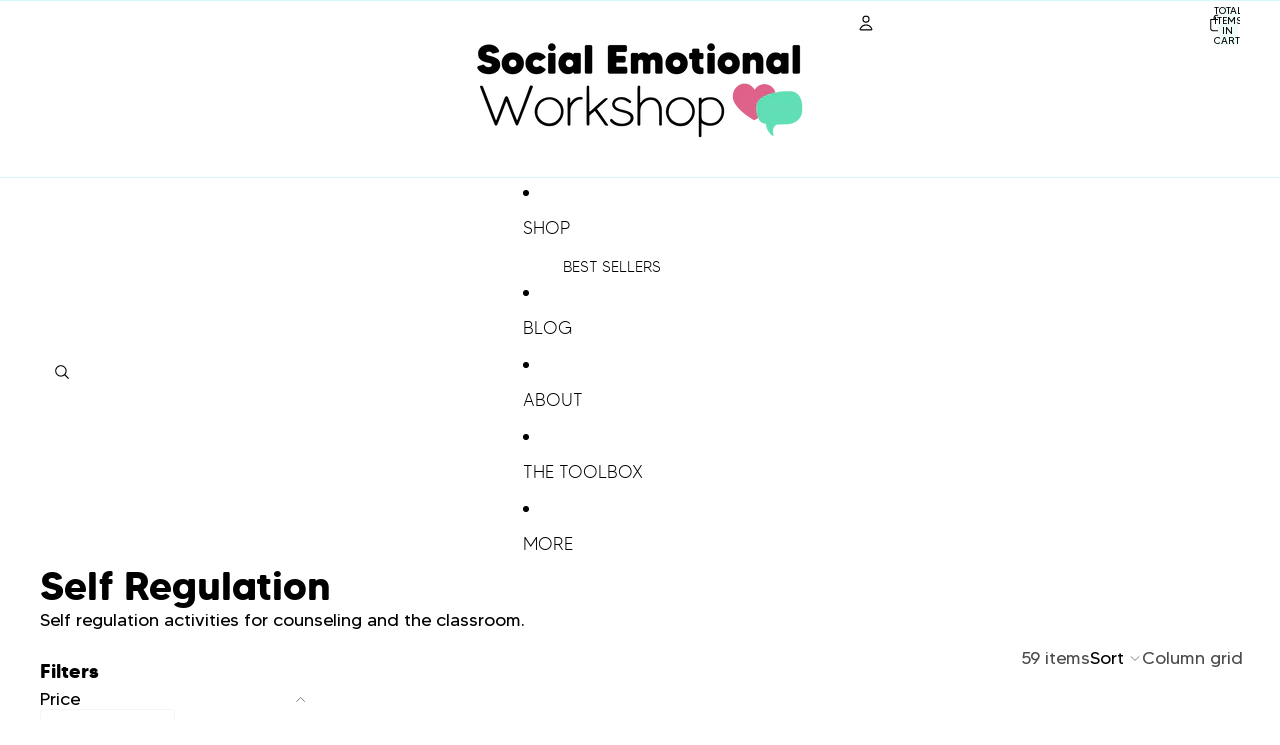

--- FILE ---
content_type: text/html; charset=utf-8
request_url: https://store.socialemotionalworkshop.com/collections/self-regulation
body_size: 70176
content:
<!doctype html>
<html
  class="no-js"
  lang="en"
>
  <head><link
        rel="icon"
        type="image/png"
        href="//store.socialemotionalworkshop.com/cdn/shop/files/SEW_icon_color_lg.png?crop=center&height=32&v=1747837414&width=32"
      >
    <link
      rel="expect"
      href="#MainContent"
      blocking="render"
      id="view-transition-render-blocker"
    ><meta charset="utf-8">
<meta
  http-equiv="X-UA-Compatible"
  content="IE=edge"
>
<meta
  name="viewport"
  content="width=device-width,initial-scale=1"
>
<meta
  name="view-transition"
  content="same-origin"
>
<meta
  name="theme-color"
  content=""
>

<meta
  property="og:site_name"
  content="Social Emotional Workshop"
>
<meta
  property="og:url"
  content="https://store.socialemotionalworkshop.com/collections/self-regulation"
>
<meta
  property="og:title"
  content="Self Regulation"
>
<meta
  property="og:type"
  content="website"
>
<meta
  property="og:description"
  content="Self regulation activities for counseling and the classroom."
><meta
    property="og:image"
    content="http://store.socialemotionalworkshop.com/cdn/shop/collections/self-regulation-551636.jpg?v=1679678952"
  >
  <meta
    property="og:image:secure_url"
    content="https://store.socialemotionalworkshop.com/cdn/shop/collections/self-regulation-551636.jpg?v=1679678952"
  >
  <meta
    property="og:image:width"
    content="1080"
  >
  <meta
    property="og:image:height"
    content="1080"
  ><meta
  name="twitter:card"
  content="summary_large_image"
>
<meta
  name="twitter:title"
  content="Self Regulation"
>
<meta
  name="twitter:description"
  content="Self regulation activities for counseling and the classroom."
>

<title>
  Self Regulation
 &ndash; Social Emotional Workshop</title>

<link
  rel="canonical"
  href="https://store.socialemotionalworkshop.com/collections/self-regulation"
>


  <meta
    name="description"
    content="Self regulation activities for counseling and the classroom."
  >

<link href="//store.socialemotionalworkshop.com/cdn/shop/t/58/assets/overflow-list.css?v=101911674359793798601765648712" as="style" rel="preload">
<link href="//store.socialemotionalworkshop.com/cdn/shop/t/58/assets/base.css?v=119947873405298954601765648694" rel="stylesheet" type="text/css" media="all" />


<script async crossorigin fetchpriority="high" src="/cdn/shopifycloud/importmap-polyfill/es-modules-shim.2.4.0.js"></script>
<script type="importmap">
  {
    "imports": {
      "@theme/overflow-list": "//store.socialemotionalworkshop.com/cdn/shop/t/58/assets/overflow-list.js?v=118229646772888945001765648713",
      "@theme/product-title": "//store.socialemotionalworkshop.com/cdn/shop/t/58/assets/product-title-truncation.js?v=81744426891537421781765648717",
      "@theme/component": "//store.socialemotionalworkshop.com/cdn/shop/t/58/assets/component.js?v=184240237101443119871765648697",
      "@theme/dialog": "//store.socialemotionalworkshop.com/cdn/shop/t/58/assets/dialog.js?v=122984339961420548111765648697",
      "@theme/events": "//store.socialemotionalworkshop.com/cdn/shop/t/58/assets/events.js?v=147926035229139604561765648698",
      "@theme/focus": "//store.socialemotionalworkshop.com/cdn/shop/t/58/assets/focus.js?v=60436577539430446401765648700",
      "@theme/morph": "//store.socialemotionalworkshop.com/cdn/shop/t/58/assets/morph.js?v=92630016404903954311765648712",
      "@theme/paginated-list": "//store.socialemotionalworkshop.com/cdn/shop/t/58/assets/paginated-list.js?v=95298315036233333871765648713",
      "@theme/performance": "//store.socialemotionalworkshop.com/cdn/shop/t/58/assets/performance.js?v=171015751390534793081765648713",
      "@theme/product-form": "//store.socialemotionalworkshop.com/cdn/shop/t/58/assets/product-form.js?v=101553355218818713941765648715",
      "@theme/recently-viewed-products": "//store.socialemotionalworkshop.com/cdn/shop/t/58/assets/recently-viewed-products.js?v=94729125001750262651765648718",
      "@theme/scrolling": "//store.socialemotionalworkshop.com/cdn/shop/t/58/assets/scrolling.js?v=10957690925586738441765648719",
      "@theme/section-renderer": "//store.socialemotionalworkshop.com/cdn/shop/t/58/assets/section-renderer.js?v=117273408521114569061765648720",
      "@theme/section-hydration": "//store.socialemotionalworkshop.com/cdn/shop/t/58/assets/section-hydration.js?v=177651605160027701221765648719",
      "@theme/utilities": "//store.socialemotionalworkshop.com/cdn/shop/t/58/assets/utilities.js?v=74239430246599389161765648721",
      "@theme/variant-picker": "//store.socialemotionalworkshop.com/cdn/shop/t/58/assets/variant-picker.js?v=149675540490105388771765648722",
      "@theme/media-gallery": "//store.socialemotionalworkshop.com/cdn/shop/t/58/assets/media-gallery.js?v=111441960308641931071765648712",
      "@theme/quick-add": "//store.socialemotionalworkshop.com/cdn/shop/t/58/assets/quick-add.js?v=70755858003216883121765648718",
      "@theme/paginated-list-aspect-ratio": "//store.socialemotionalworkshop.com/cdn/shop/t/58/assets/paginated-list-aspect-ratio.js?v=25254270272143792451765648713",
      "@theme/popover-polyfill": "//store.socialemotionalworkshop.com/cdn/shop/t/58/assets/popover-polyfill.js?v=119029313658895111201765648714",
      "@theme/component-quantity-selector": "//store.socialemotionalworkshop.com/cdn/shop/t/58/assets/component-quantity-selector.js?v=67906657287482036641765648696",
      "@theme/comparison-slider": "//store.socialemotionalworkshop.com/cdn/shop/t/58/assets/comparison-slider.js?v=106705562947035711941765648696",
      "@theme/sticky-add-to-cart": "//store.socialemotionalworkshop.com/cdn/shop/t/58/assets/sticky-add-to-cart.js?v=154911430820401916441765648721",
      "@theme/fly-to-cart": "//store.socialemotionalworkshop.com/cdn/shop/t/58/assets/fly-to-cart.js?v=155804937177242853651765648699"
    }
  }
</script>


  
  <script
    src="//store.socialemotionalworkshop.com/cdn/shop/t/58/assets/view-transitions.js?v=84877080446900032951765648722"
    async
    blocking="render"
  ></script>
  


<link
  rel="modulepreload"
  href="//store.socialemotionalworkshop.com/cdn/shop/t/58/assets/utilities.js?v=74239430246599389161765648721"
  fetchpriority="low"
>
<link
  rel="modulepreload"
  href="//store.socialemotionalworkshop.com/cdn/shop/t/58/assets/component.js?v=184240237101443119871765648697"
  fetchpriority="low"
>
<link
  rel="modulepreload"
  href="//store.socialemotionalworkshop.com/cdn/shop/t/58/assets/section-renderer.js?v=117273408521114569061765648720"
  fetchpriority="low"
>
<link
  rel="modulepreload"
  href="//store.socialemotionalworkshop.com/cdn/shop/t/58/assets/section-hydration.js?v=177651605160027701221765648719"
  fetchpriority="low"
>
<link
  rel="modulepreload"
  href="//store.socialemotionalworkshop.com/cdn/shop/t/58/assets/morph.js?v=92630016404903954311765648712"
  fetchpriority="low"
>


  <link
    rel="modulepreload"
    href="//store.socialemotionalworkshop.com/cdn/shop/t/58/assets/paginated-list-aspect-ratio.js?v=25254270272143792451765648713"
    fetchpriority="low"
  >
  <link
    rel="modulepreload"
    href="//store.socialemotionalworkshop.com/cdn/shop/t/58/assets/paginated-list.js?v=95298315036233333871765648713"
    fetchpriority="low"
  >

  <link
    rel="modulepreload"
    href="//store.socialemotionalworkshop.com/cdn/shop/t/58/assets/product-title-truncation.js?v=81744426891537421781765648717"
    fetchpriority="low"
  >


<link
  rel="modulepreload"
  href="//store.socialemotionalworkshop.com/cdn/shop/t/58/assets/focus.js?v=60436577539430446401765648700"
  fetchpriority="low"
>
<link
  rel="modulepreload"
  href="//store.socialemotionalworkshop.com/cdn/shop/t/58/assets/recently-viewed-products.js?v=94729125001750262651765648718"
  fetchpriority="low"
>
<link
  rel="modulepreload"
  href="//store.socialemotionalworkshop.com/cdn/shop/t/58/assets/scrolling.js?v=10957690925586738441765648719"
  fetchpriority="low"
>
<link
  rel="modulepreload"
  href="//store.socialemotionalworkshop.com/cdn/shop/t/58/assets/events.js?v=147926035229139604561765648698"
  fetchpriority="low"
>
<script
  src="//store.socialemotionalworkshop.com/cdn/shop/t/58/assets/popover-polyfill.js?v=119029313658895111201765648714"
  type="module"
  fetchpriority="low"
></script>
<script
  src="//store.socialemotionalworkshop.com/cdn/shop/t/58/assets/overflow-list.js?v=118229646772888945001765648713"
  type="module"
  fetchpriority="low"
></script>
<script
  src="//store.socialemotionalworkshop.com/cdn/shop/t/58/assets/quick-add.js?v=70755858003216883121765648718"
  type="module"
  fetchpriority="low"
></script>

  <script
    src="//store.socialemotionalworkshop.com/cdn/shop/t/58/assets/cart-discount.js?v=107077853990124422021765648694"
    type="module"
    fetchpriority="low"
  ></script>


<script
  src="//store.socialemotionalworkshop.com/cdn/shop/t/58/assets/dialog.js?v=122984339961420548111765648697"
  type="module"
  fetchpriority="low"
></script>
<script
  src="//store.socialemotionalworkshop.com/cdn/shop/t/58/assets/variant-picker.js?v=149675540490105388771765648722"
  type="module"
  fetchpriority="low"
></script>
<script
  src="//store.socialemotionalworkshop.com/cdn/shop/t/58/assets/product-card.js?v=84479636789602760481765648715"
  type="module"
  fetchpriority="low"
></script>
<script
  src="//store.socialemotionalworkshop.com/cdn/shop/t/58/assets/product-form.js?v=101553355218818713941765648715"
  type="module"
  fetchpriority="low"
></script>
<script
  src="//store.socialemotionalworkshop.com/cdn/shop/t/58/assets/fly-to-cart.js?v=155804937177242853651765648699"
  type="module"
  fetchpriority="low"
></script>
<script
  src="//store.socialemotionalworkshop.com/cdn/shop/t/58/assets/accordion-custom.js?v=99000499017714805851765648693"
  type="module"
  fetchpriority="low"
></script>
<script
  src="//store.socialemotionalworkshop.com/cdn/shop/t/58/assets/disclosure-custom.js?v=168050880623268140331765648697"
  type="module"
  fetchpriority="low"
></script>
<script
  src="//store.socialemotionalworkshop.com/cdn/shop/t/58/assets/media.js?v=37825095869491791421765648712"
  type="module"
  fetchpriority="low"
></script>
<script
  src="//store.socialemotionalworkshop.com/cdn/shop/t/58/assets/product-price.js?v=117989390664188536191765648716"
  type="module"
  fetchpriority="low"
></script>
<script
  src="//store.socialemotionalworkshop.com/cdn/shop/t/58/assets/product-sku.js?v=121804655373531320511765648717"
  type="module"
  fetchpriority="low"
></script>
<script
  src="//store.socialemotionalworkshop.com/cdn/shop/t/58/assets/product-title-truncation.js?v=81744426891537421781765648717"
  type="module"
  fetchpriority="low"
></script>
<script
  src="//store.socialemotionalworkshop.com/cdn/shop/t/58/assets/product-inventory.js?v=16343734458933704981765648716"
  type="module"
  fetchpriority="low"
></script>
<script
  src="//store.socialemotionalworkshop.com/cdn/shop/t/58/assets/show-more.js?v=94563802205717136101765648720"
  type="module"
  fetchpriority="low"
></script>
<script
  src="//store.socialemotionalworkshop.com/cdn/shop/t/58/assets/slideshow.js?v=154015486816472108841765648720"
  type="module"
  fetchpriority="low"
></script>
<script
  src="//store.socialemotionalworkshop.com/cdn/shop/t/58/assets/layered-slideshow.js?v=30135417790894624731765648711"
  type="module"
  fetchpriority="low"
></script>
<script
  src="//store.socialemotionalworkshop.com/cdn/shop/t/58/assets/anchored-popover.js?v=95953304814728754461765648693"
  type="module"
  fetchpriority="low"
></script>
<script
  src="//store.socialemotionalworkshop.com/cdn/shop/t/58/assets/floating-panel.js?v=128677600744947036551765648699"
  type="module"
  fetchpriority="low"
></script>
<script
  src="//store.socialemotionalworkshop.com/cdn/shop/t/58/assets/video-background.js?v=25237992823806706551765648722"
  type="module"
  fetchpriority="low"
></script>
<script
  src="//store.socialemotionalworkshop.com/cdn/shop/t/58/assets/component-quantity-selector.js?v=67906657287482036641765648696"
  type="module"
  fetchpriority="low"
></script>
<script
  src="//store.socialemotionalworkshop.com/cdn/shop/t/58/assets/media-gallery.js?v=111441960308641931071765648712"
  type="module"
  fetchpriority="low"
></script>
<script
  src="//store.socialemotionalworkshop.com/cdn/shop/t/58/assets/rte-formatter.js?v=101420294193111439321765648719"
  type="module"
  fetchpriority="low"
></script>
<script
  src="//store.socialemotionalworkshop.com/cdn/shop/t/58/assets/volume-pricing.js?v=15442793518842484731765648723"
  type="module"
  fetchpriority="low"
></script>
<script
  src="//store.socialemotionalworkshop.com/cdn/shop/t/58/assets/price-per-item.js?v=144512917617120124431765648714"
  type="module"
  fetchpriority="low"
></script>
<script
  src="//store.socialemotionalworkshop.com/cdn/shop/t/58/assets/volume-pricing-info.js?v=94479640769665442661765648723"
  type="module"
  fetchpriority="low"
></script>


  <script
    src="//store.socialemotionalworkshop.com/cdn/shop/t/58/assets/localization.js?v=15585934801240115691765648711"
    type="module"
    fetchpriority="low"
  ></script>





  <script
    src="//store.socialemotionalworkshop.com/cdn/shop/t/58/assets/product-card-link.js?v=97122579314620396511765648714"
    type="module"
    fetchpriority="low"
  ></script>


<script
  src="//store.socialemotionalworkshop.com/cdn/shop/t/58/assets/auto-close-details.js?v=58350291535404441581765648694"
  defer="defer"
></script>

<script>
  const Theme = {
    translations: {
      placeholder_image: `Placeholder image`,
      added: `Added`,
      recipient_form_fields_visible: `Recipient form fields are now visible`,
      recipient_form_fields_hidden: `Recipient form fields are now hidden`,
      recipient_form_error: `There was an error with the form submission`,
      items_added_to_cart_one: `1 item added to cart`,
      items_added_to_cart_other: `{{ count }} items added to cart`,
    },
    routes: {
      cart_add_url: '/cart/add.js',
      cart_change_url: '/cart/change',
      cart_update_url: '/cart/update',
      cart_url: '/cart',
      predictive_search_url: '/search/suggest',
      search_url: '/search',
    },
    template: {
      name: 'collection',
    },
  };
</script>
<style data-shopify>
  @font-face {
    font-family: "made_tommy_soft_bold-webfont";
    src: url(' //store.socialemotionalworkshop.com/cdn/shop/files/made_tommy_soft_bold-webfont.woff2?v=15461203221115216450') format("woff2"),
         url(' //store.socialemotionalworkshop.com/cdn/shop/files/made_tommy_soft_bold-webfont.woff?v=13325394846828964656') format("woff");
}
@font-face {
    font-family: "MADE_TOMMY_Regular";
    src: url(' //store.socialemotionalworkshop.com/cdn/shop/files/MADE_TOMMY_Regular.woff2?v=13581679802366479878') format("woff2"),
         url(' //store.socialemotionalworkshop.com/cdn/shop/files/MADE_TOMMY_Regular.woff?4363') format("woff");
}
@font-face {
    font-family: "made_tommy_soft_light-webfont";
    src: url(' //store.socialemotionalworkshop.com/cdn/shop/files/made_tommy_soft_light-webfont.woff2?v=6243033310652594896') format("woff2"),
         url(' //store.socialemotionalworkshop.com/cdn/shop/files/made_tommy_soft_light-webfont.woff?4363') format("woff");
}

  :root {
    /* Page Layout */
    --sidebar-width: 25rem;
    --narrow-content-width: 36rem;
    --normal-content-width: 42rem;
    --wide-content-width: 46rem;
    --narrow-page-width: 90rem;
    --normal-page-width: 120rem;
    --wide-page-width: 150rem;

    /* Section Heights */
    --section-height-small: 15rem;
    --section-height-medium: 25rem;
    --section-height-large: 35rem;

    @media screen and (min-width: 40em) {
      --section-height-small: 40svh;
      --section-height-medium: 55svh;
      --section-height-large: 70svh;
    }

    @media screen and (min-width: 60em) {
      --section-height-small: 50svh;
      --section-height-medium: 65svh;
      --section-height-large: 80svh;
    }

    /* Letter spacing */
    --letter-spacing-sm: 0.06em;
    --letter-spacing-md: 0.13em;

    /* Font families */
    --font-body--family: MADE_TOMMY_Regular, -apple-system, 'Segoe UI', Roboto, 'Helvetica Neue', 'Noto Sans', 'Liberation Sans', Arial, sans-serif, 'Apple Color Emoji', 'Segoe UI Emoji', 'Segoe UI Symbol', 'Noto Color Emoji';
    --font-body--style: normal;
    --font-body--weight: 400;
    --font-subheading--family: made_tommy_soft_light-webfont, -apple-system, 'Segoe UI', Roboto, 'Helvetica Neue', 'Noto Sans', 'Liberation Sans', Arial, sans-serif, 'Apple Color Emoji', 'Segoe UI Emoji', 'Segoe UI Symbol', 'Noto Color Emoji';
    --font-subheading--style: normal;
    --font-subheading--weight: 400;
    --font-heading--family: made_tommy_soft_bold-webfont, -apple-system, 'Segoe UI', Roboto, 'Helvetica Neue', 'Noto Sans', 'Liberation Sans', Arial, sans-serif, 'Apple Color Emoji', 'Segoe UI Emoji', 'Segoe UI Symbol', 'Noto Color Emoji';
    --font-heading--style: normal;
    --font-heading--weight: 400;
    --font-accent--family: made_tommy_soft_bold-webfont, -apple-system, 'Segoe UI', Roboto, 'Helvetica Neue', 'Noto Sans', 'Liberation Sans', Arial, sans-serif, 'Apple Color Emoji', 'Segoe UI Emoji', 'Segoe UI Symbol', 'Noto Color Emoji';
    --font-accent--style: normal;
    --font-accent--weight: 400;

    /* Margin sizes */
    --font-h1--spacing: 0.25em;
    --font-h2--spacing: 0.25em;
    --font-h3--spacing: 0.25em;
    --font-h4--spacing: 0.25em;
    --font-h5--spacing: 0.25em;
    --font-h6--spacing: 0.25em;
    --font-paragraph--spacing: 0.5em;

    /* Heading colors */
    --font-h1--color: var(--color-foreground-heading);
    --font-h2--color: var(--color-foreground-heading);
    --font-h3--color: var(--color-foreground-heading);
    --font-h4--color: var(--color-foreground-heading);
    --font-h5--color: var(--color-foreground-heading);
    --font-h6--color: var(--color-foreground-heading);

    /** Z-Index / Layering */
    --layer-section-background: -2;
    --layer-lowest: -1;
    --layer-base: 0;
    --layer-flat: 1;
    --layer-raised: 2;
    --layer-heightened: 4;
    --layer-sticky: 8;
    --layer-window-overlay: 10;
    --layer-header-menu: 12;
    --layer-overlay: 16;
    --layer-menu-drawer: 18;
    --layer-temporary: 20;

    /* Max-width / Measure */
    --max-width--body-normal: 32.5em;
    --max-width--body-narrow: 22.75em;

    --max-width--heading-normal: 32.5em;
    --max-width--heading-narrow: 19.5em;

    --max-width--display-normal: 13em;
    --max-width--display-narrow: 9.75em;
    --max-width--display-tight: 3.25em;

    /* Letter-spacing / Tracking */
    --letter-spacing--display-tight: -0.03em;
    --letter-spacing--display-normal: 0em;
    --letter-spacing--display-loose: 0.03em;

    --letter-spacing--heading-tight: -0.03em;
    --letter-spacing--heading-normal: 0em;
    --letter-spacing--heading-loose: 0.03em;

    --letter-spacing--body-tight: -0.03em;
    --letter-spacing--body-normal: 0em;
    --letter-spacing--body-loose: 0.03em;

    /* Line height / Leading */
    --line-height: 1;

    --line-height--display-tight: 1;
    --line-height--display-normal: 1.1;
    --line-height--display-loose: 1.2;

    --line-height--heading-tight: 1.15;
    --line-height--heading-normal: 1.25;
    --line-height--heading-loose: 1.35;

    --line-height--body-tight: 1.2;
    --line-height--body-normal: 1.4;
    --line-height--body-loose: 1.6;

    /* Typography presets */
    --font-size--paragraph: 1.125rem;--font-size--h1: 2.5rem;--font-size--h2: 2.0rem;--font-size--h3: 1.5rem;--font-size--h4: 1.25rem;--font-size--h5: 1.125rem;--font-size--h6: 1.125rem;--font-paragraph--weight: 400;--font-paragraph--letter-spacing: var(--letter-spacing--body-normal);--font-paragraph--size: var(--font-size--paragraph);--font-paragraph--family: var(--font-body--family);--font-paragraph--style: var(--font-body--style);--font-paragraph--case: ;--font-paragraph--line-height: var(--line-height--body-loose);--font-h1--weight: var(--font-heading--weight);--font-h1--letter-spacing: var(--letter-spacing--heading-normal);--font-h1--size: var(--font-size--h1);--font-h1--family: var(--font-heading--family);--font-h1--style: var(--font-heading--style);--font-h1--case: none;--font-h1--line-height: var(--line-height--display-tight);--font-h2--weight: var(--font-heading--weight);--font-h2--letter-spacing: var(--letter-spacing--heading-normal);--font-h2--size: var(--font-size--h2);--font-h2--family: var(--font-heading--family);--font-h2--style: var(--font-heading--style);--font-h2--case: none;--font-h2--line-height: var(--line-height--display-loose);--font-h3--weight: var(--font-heading--weight);--font-h3--letter-spacing: var(--letter-spacing--heading-normal);--font-h3--size: var(--font-size--h3);--font-h3--family: var(--font-heading--family);--font-h3--style: var(--font-heading--style);--font-h3--case: none;--font-h3--line-height: var(--line-height--display-normal);--font-h4--weight: var(--font-heading--weight);--font-h4--letter-spacing: var(--letter-spacing--heading-normal);--font-h4--size: var(--font-size--h4);--font-h4--family: var(--font-heading--family);--font-h4--style: var(--font-heading--style);--font-h4--case: none;--font-h4--line-height: var(--line-height--display-normal);--font-h5--weight: var(--font-heading--weight);--font-h5--letter-spacing: var(--letter-spacing--heading-normal);--font-h5--size: var(--font-size--h5);--font-h5--family: var(--font-heading--family);--font-h5--style: var(--font-heading--style);--font-h5--case: uppercase;--font-h5--line-height: var(--line-height--display-loose);--font-h6--weight: var(--font-heading--weight);--font-h6--letter-spacing: var(--letter-spacing--heading-normal);--font-h6--size: var(--font-size--h6);--font-h6--family: var(--font-heading--family);--font-h6--style: var(--font-heading--style);--font-h6--case: none;--font-h6--line-height: var(--line-height--display-loose);

    /* Hardcoded font sizes */
    --font-size--2xs: 0.625rem;
    --font-size--xs: 0.8125rem;
    --font-size--sm: 0.875rem;
    --font-size--md: 1rem;
    --font-size--lg: 1.125rem;
    --font-size--xl: 1.25rem;
    --font-size--2xl: 1.5rem;
    --font-size--3xl: 2rem;
    --font-size--4xl: 2.5rem;
    --font-size--5xl: 3rem;
    --font-size--6xl: 3.5rem;

    /* Menu font sizes */
    --menu-font-sm--size: 0.875rem;
    --menu-font-sm--line-height: calc(1.1 + 0.5 * min(16 / 14));
    --menu-font-md--size: 1rem;
    --menu-font-md--line-height: calc(1.1 + 0.5 * min(16 / 16));
    --menu-font-lg--size: 1.125rem;
    --menu-font-lg--line-height: calc(1.1 + 0.5 * min(16 / 18));
    --menu-font-xl--size: 1.25rem;
    --menu-font-xl--line-height: calc(1.1 + 0.5 * min(16 / 20));
    --menu-font-2xl--size: 1.75rem;
    --menu-font-2xl--line-height: calc(1.1 + 0.5 * min(16 / 28));

    /* Colors */
    --color-error: #8B0000;
    --color-success: #006400;
    --color-white: #FFFFFF;
    --color-white-rgb: 255 255 255;
    --color-black: #000000;
    --color-instock: #3ED660;
    --color-lowstock: #EE9441;
    --color-outofstock: #C8C8C8;

    /* Opacity */
    --opacity-5: 0.05;
    --opacity-8: 0.08;
    --opacity-10: 0.1;
    --opacity-15: 0.15;
    --opacity-20: 0.2;
    --opacity-25: 0.25;
    --opacity-30: 0.3;
    --opacity-40: 0.4;
    --opacity-50: 0.5;
    --opacity-60: 0.6;
    --opacity-70: 0.7;
    --opacity-80: 0.8;
    --opacity-85: 0.85;
    --opacity-90: 0.9;
    --opacity-subdued-text: var(--opacity-70);

    --shadow-button: 0 2px 3px rgb(0 0 0 / 20%);
    --gradient-image-overlay: linear-gradient(to top, rgb(0 0 0 / 0.5), transparent);

    /* Spacing */
    --margin-3xs: 0.125rem;
    --margin-2xs: 0.3rem;
    --margin-xs: 0.5rem;
    --margin-sm: 0.7rem;
    --margin-md: 0.8rem;
    --margin-lg: 1rem;
    --margin-xl: 1.25rem;
    --margin-2xl: 1.5rem;
    --margin-3xl: 1.75rem;
    --margin-4xl: 2rem;
    --margin-5xl: 3rem;
    --margin-6xl: 5rem;

    --scroll-margin: 50px;

    --padding-3xs: 0.125rem;
    --padding-2xs: 0.25rem;
    --padding-xs: 0.5rem;
    --padding-sm: 0.7rem;
    --padding-md: 0.8rem;
    --padding-lg: 1rem;
    --padding-xl: 1.25rem;
    --padding-2xl: 1.5rem;
    --padding-3xl: 1.75rem;
    --padding-4xl: 2rem;
    --padding-5xl: 3rem;
    --padding-6xl: 4rem;

    --gap-3xs: 0.125rem;
    --gap-2xs: 0.3rem;
    --gap-xs: 0.5rem;
    --gap-sm: 0.7rem;
    --gap-md: 0.9rem;
    --gap-lg: 1rem;
    --gap-xl: 1.25rem;
    --gap-2xl: 2rem;
    --gap-3xl: 3rem;

    --spacing-scale-sm: 0.6;
    --spacing-scale-md: 0.7;
    --spacing-scale-default: 1.0;

    /* Checkout buttons gap */
    --checkout-button-gap: 10px;

    /* Borders */
    --style-border-width: 1px;
    --style-border-radius-xs: 0.2rem;
    --style-border-radius-sm: 0.6rem;
    --style-border-radius-md: 0.8rem;
    --style-border-radius-50: 50%;
    --style-border-radius-lg: 1rem;
    --style-border-radius-pills: 5px;
    --style-border-radius-inputs: 4px;
    --style-border-radius-buttons-primary: 5px;
    --style-border-radius-buttons-secondary: 5px;
    --style-border-width-primary: 1px;
    --style-border-width-secondary: 1px;
    --style-border-width-inputs: 1px;
    --style-border-radius-popover: 5px;
    --style-border-popover: 1px none rgb(var(--color-border-rgb) / 50%);
    --style-border-drawer: 1px none rgb(var(--color-border-rgb) / 50%);
    --style-border-swatch-opacity: 10%;
    --style-border-swatch-width: 1px;
    --style-border-swatch-style: solid;

    /* Animation */
    --ease-out-cubic: cubic-bezier(0.33, 1, 0.68, 1);
    --ease-out-quad: cubic-bezier(0.32, 0.72, 0, 1);
    --animation-speed-fast: 0.0625s;
    --animation-speed: 0.125s;
    --animation-speed-slow: 0.2s;
    --animation-speed-medium: 0.15s;
    --animation-easing: ease-in-out;
    --animation-slideshow-easing: cubic-bezier(0.4, 0, 0.2, 1);
    --drawer-animation-speed: 0.2s;
    --animation-values-slow: var(--animation-speed-slow) var(--animation-easing);
    --animation-values: var(--animation-speed) var(--animation-easing);
    --animation-values-fast: var(--animation-speed-fast) var(--animation-easing);
    --animation-values-allow-discrete: var(--animation-speed) var(--animation-easing) allow-discrete;
    --animation-timing-hover: cubic-bezier(0.25, 0.46, 0.45, 0.94);
    --animation-timing-active: cubic-bezier(0.5, 0, 0.75, 0);
    --animation-timing-bounce: cubic-bezier(0.34, 1.56, 0.64, 1);
    --animation-timing-default: cubic-bezier(0, 0, 0.2, 1);
    --animation-timing-fade-in: cubic-bezier(0.16, 1, 0.3, 1);
    --animation-timing-fade-out: cubic-bezier(0.4, 0, 0.2, 1);

    /* View transitions */
    /* View transition old */
    --view-transition-old-main-content: var(--animation-speed) var(--animation-easing) both fadeOut;

    /* View transition new */
    --view-transition-new-main-content: var(--animation-speed) var(--animation-easing) both fadeIn, var(--animation-speed) var(--animation-easing) both slideInTopViewTransition;

    /* Focus */
    --focus-outline-width: 0.09375rem;
    --focus-outline-offset: 0.2em;

    /* Badges */
    --badge-blob-padding-block: 1px;
    --badge-blob-padding-inline: 12px 8px;
    --badge-rectangle-padding-block: 1px;
    --badge-rectangle-padding-inline: 6px;
    @media screen and (min-width: 750px) {
      --badge-blob-padding-block: 4px;
      --badge-blob-padding-inline: 16px 12px;
      --badge-rectangle-padding-block: 4px;
      --badge-rectangle-padding-inline: 10px;
    }

    /* Icons */
    --icon-size-2xs: 0.6rem;
    --icon-size-xs: 0.85rem;
    --icon-size-sm: 1.25rem;
    --icon-size-md: 1.375rem;
    --icon-size-lg: 1.5rem;
    --icon-stroke-width: 1px;

    /* Input */
    --input-email-min-width: 200px;
    --input-search-max-width: 650px;
    --input-padding-y: 0.8rem;
    --input-padding-x: 0.8rem;
    --input-padding: var(--input-padding-y) var(--input-padding-x);
    --input-box-shadow-width: var(--style-border-width-inputs);
    --input-box-shadow: 0 0 0 var(--input-box-shadow-width) var(--color-input-border);
    --input-box-shadow-focus: 0 0 0 calc(var(--input-box-shadow-width) + 0.5px) var(--color-input-border);
    --input-disabled-background-color: rgb(var(--color-foreground-rgb) / var(--opacity-10));
    --input-disabled-border-color: rgb(var(--color-foreground-rgb) / var(--opacity-5));
    --input-disabled-text-color: rgb(var(--color-foreground-rgb) / var(--opacity-50));
    --input-textarea-min-height: 55px;

    /* Button size */
    --button-size-sm: 30px;
    --button-size-md: 36px;
    --button-size: var(--minimum-touch-target);
    --button-padding-inline: 24px;
    --button-padding-block: 16px;

    /* Button font-family */
    --button-font-family-primary: var(--font-accent--family);
    --button-font-family-secondary: var(--font-accent--family);

    /* Button text case */
    --button-text-case: ;
    --button-text-case-primary: uppercase;
    --button-text-case-secondary: default;

    /* Borders */
    --border-color: rgb(var(--color-border-rgb) / var(--opacity-50));
    --border-width-sm: 1px;
    --border-width-md: 2px;
    --border-width-lg: 5px;
    --border-radius-sm: 0.25rem;

    /* Drawers */
    --drawer-inline-padding: 25px;
    --drawer-menu-inline-padding: 2.5rem;
    --drawer-header-block-padding: 20px;
    --drawer-content-block-padding: 10px;
    --drawer-header-desktop-top: 0rem;
    --drawer-padding: calc(var(--padding-sm) + 7px);
    --drawer-height: 100dvh;
    --drawer-width: 95vw;
    --drawer-max-width: 500px;

    /* Variant Picker Swatches */
    --variant-picker-swatch-width-unitless: 34;
    --variant-picker-swatch-height-unitless: 34;
    --variant-picker-swatch-width: 34px;
    --variant-picker-swatch-height: 34px;
    --variant-picker-swatch-radius: 32px;
    --variant-picker-border-width: 1px;
    --variant-picker-border-style: solid;
    --variant-picker-border-opacity: 10%;

    /* Variant Picker Buttons */
    --variant-picker-button-radius: 14px;
    --variant-picker-button-border-width: 1px;

    /* Slideshow */
    --slideshow-controls-size: 3.5rem;
    --slideshow-controls-icon: 2rem;
    --peek-next-slide-size: 3rem;

    /* Utilities */
    --backdrop-opacity: 0.15;
    --backdrop-color-rgb: var(--color-shadow-rgb);
    --minimum-touch-target: 44px;
    --disabled-opacity: 0.5;
    --skeleton-opacity: 0.025;

    /* Shapes */
    --shape--circle: circle(50% at center);
    --shape--sunburst: polygon(100% 50%,94.62% 55.87%,98.3% 62.94%,91.57% 67.22%,93.3% 75%,85.7% 77.39%,85.36% 85.36%,77.39% 85.7%,75% 93.3%,67.22% 91.57%,62.94% 98.3%,55.87% 94.62%,50% 100%,44.13% 94.62%,37.06% 98.3%,32.78% 91.57%,25% 93.3%,22.61% 85.7%,14.64% 85.36%,14.3% 77.39%,6.7% 75%,8.43% 67.22%,1.7% 62.94%,5.38% 55.87%,0% 50%,5.38% 44.13%,1.7% 37.06%,8.43% 32.78%,6.7% 25%,14.3% 22.61%,14.64% 14.64%,22.61% 14.3%,25% 6.7%,32.78% 8.43%,37.06% 1.7%,44.13% 5.38%,50% 0%,55.87% 5.38%,62.94% 1.7%,67.22% 8.43%,75% 6.7%,77.39% 14.3%,85.36% 14.64%,85.7% 22.61%,93.3% 25%,91.57% 32.78%,98.3% 37.06%,94.62% 44.13%);
    --shape--diamond: polygon(50% 0%, 100% 50%, 50% 100%, 0% 50%);
    --shape--blob: polygon(85.349% 11.712%, 87.382% 13.587%, 89.228% 15.647%, 90.886% 17.862%, 92.359% 20.204%, 93.657% 22.647%, 94.795% 25.169%, 95.786% 27.752%, 96.645% 30.382%, 97.387% 33.048%, 98.025% 35.740%, 98.564% 38.454%, 99.007% 41.186%, 99.358% 43.931%, 99.622% 46.685%, 99.808% 49.446%, 99.926% 52.210%, 99.986% 54.977%, 99.999% 57.744%, 99.975% 60.511%, 99.923% 63.278%, 99.821% 66.043%, 99.671% 68.806%, 99.453% 71.565%, 99.145% 74.314%, 98.724% 77.049%, 98.164% 79.759%, 97.433% 82.427%, 96.495% 85.030%, 95.311% 87.529%, 93.841% 89.872%, 92.062% 91.988%, 89.972% 93.796%, 87.635% 95.273%, 85.135% 96.456%, 82.532% 97.393%, 79.864% 98.127%, 77.156% 98.695%, 74.424% 99.129%, 71.676% 99.452%, 68.918% 99.685%, 66.156% 99.844%, 63.390% 99.942%, 60.624% 99.990%, 57.856% 99.999%, 55.089% 99.978%, 52.323% 99.929%, 49.557% 99.847%, 46.792% 99.723%, 44.031% 99.549%, 41.273% 99.317%, 38.522% 99.017%, 35.781% 98.639%, 33.054% 98.170%, 30.347% 97.599%, 27.667% 96.911%, 25.024% 96.091%, 22.432% 95.123%, 19.907% 93.994%, 17.466% 92.690%, 15.126% 91.216%, 12.902% 89.569%, 10.808% 87.761%, 8.854% 85.803%, 7.053% 83.703%, 5.418% 81.471%, 3.962% 79.119%, 2.702% 76.656%, 1.656% 74.095%, 0.846% 71.450%, 0.294% 68.740%, 0.024% 65.987%, 0.050% 63.221%, 0.343% 60.471%, 0.858% 57.752%, 1.548% 55.073%, 2.370% 52.431%, 3.283% 49.819%, 4.253% 47.227%, 5.249% 44.646%, 6.244% 42.063%, 7.211% 39.471%, 8.124% 36.858%, 8.958% 34.220%, 9.711% 31.558%, 10.409% 28.880%, 11.083% 26.196%, 11.760% 23.513%, 12.474% 20.839%, 13.259% 18.186%, 14.156% 15.569%, 15.214% 13.012%, 16.485% 10.556%, 18.028% 8.261%, 19.883% 6.211%, 22.041% 4.484%, 24.440% 3.110%, 26.998% 2.057%, 29.651% 1.275%, 32.360% 0.714%, 35.101% 0.337%, 37.859% 0.110%, 40.624% 0.009%, 43.391% 0.016%, 46.156% 0.113%, 48.918% 0.289%, 51.674% 0.533%, 54.425% 0.837%, 57.166% 1.215%, 59.898% 1.654%, 62.618% 2.163%, 65.322% 2.750%, 68.006% 3.424%, 70.662% 4.197%, 73.284% 5.081%, 75.860% 6.091%, 78.376% 7.242%, 80.813% 8.551%, 83.148% 10.036%, 85.349% 11.712%);

    /* Buy buttons */
    --height-buy-buttons: calc(var(--padding-lg) * 2 + var(--icon-size-sm));

    /* Card image width and height variables */
    --card-width-small: 10rem;

    --height-small: 10rem;
    --height-medium: 11.5rem;
    --height-large: 13rem;
    --height-full: 100vh;

    @media screen and (min-width: 750px) {
      --height-small: 17.5rem;
      --height-medium: 21.25rem;
      --height-large: 25rem;
    }

    /* Modal */
    --modal-max-height: 65dvh;

    /* Card styles for search */
    --card-bg-hover: rgb(var(--color-foreground-rgb) / var(--opacity-5));
    --card-border-hover: rgb(var(--color-foreground-rgb) / var(--opacity-30));
    --card-border-focus: rgb(var(--color-foreground-rgb) / var(--opacity-10));

    /* Cart */
    --cart-primary-font-family: var(--font-body--family);
    --cart-primary-font-style: var(--font-body--style);
    --cart-primary-font-weight: var(--font-body--weight);
    --cart-secondary-font-family: var(--font-subheading--family);
    --cart-secondary-font-style: var(--font-subheading--style);
    --cart-secondary-font-weight: var(--font-subheading--weight);
  }
</style>
<style data-shopify>
  
    
      :root,
    
    
    
    .color-scheme-1 {
        --color-background: rgb(255 255 255 / 1.0);
        /* RGB values only to apply different opacities - Relative color values are not supported in iOS < 16.4 */
        --color-background-rgb: 255 255 255;
        --opacity-5-15: 0.05;
        --opacity-10-25: 0.1;
        --opacity-35-55: 0.35;
        --opacity-40-60: 0.4;
        --opacity-30-60: 0.3;
        --color-foreground: rgb(0 0 0 / 1.0);
        --color-foreground-rgb: 0 0 0;
        --color-foreground-heading: rgb(0 0 0 / 1.0);
        --color-foreground-heading-rgb: 0 0 0;
        --color-primary: rgb(39 83 159 / 1.0);
        --color-primary-rgb: 39 83 159;
        --color-primary-hover: rgb(0 0 0 / 1.0);
        --color-primary-hover-rgb: 0 0 0;
        --color-border: rgb(213 248 255 / 1.0);
        --color-border-rgb: 213 248 255;
        --color-shadow: rgb(0 0 0 / 1.0);
        --color-shadow-rgb: 0 0 0;
        --color-primary-button-text: rgb(0 0 0 / 1.0);
        --color-primary-button-background: rgb(239 251 246 / 1.0);
        --color-primary-button-border: rgb(97 223 182 / 1.0);
        --color-primary-button-hover-text: rgb(0 0 0 / 1.0);
        --color-primary-button-hover-background: rgb(97 223 182 / 1.0);
        --color-primary-button-hover-border: rgb(97 223 182 / 1.0);
        --color-secondary-button-text: rgb(0 0 0 / 1.0);
        --color-secondary-button-background: rgb(213 248 255 / 1.0);
        --color-secondary-button-border: rgb(97 201 223 / 1.0);
        --color-secondary-button-hover-text: rgb(0 0 0 / 1.0);
        --color-secondary-button-hover-background: rgb(97 201 223 / 1.0);
        --color-secondary-button-hover-border: rgb(97 201 223 / 1.0);
        --color-input-background: rgb(255 255 255 / 0.78);
        --color-input-text: rgb(51 51 51 / 1.0);
        --color-input-text-rgb: 51 51 51;
        --color-input-border: rgb(245 245 245 / 1.0);
        --color-input-hover-background: rgb(0 0 0 / 0.01);
        --color-variant-background: rgb(255 255 255 / 1.0);
        --color-variant-border: rgb(0 0 0 / 0.13);
        --color-variant-text: rgb(0 0 0 / 1.0);
        --color-variant-text-rgb: 0 0 0;
        --color-variant-hover-background: rgb(245 245 245 / 1.0);
        --color-variant-hover-text: rgb(0 0 0 / 1.0);
        --color-variant-hover-border: rgb(230 230 230 / 1.0);
        --color-selected-variant-background: rgb(0 0 0 / 1.0);
        --color-selected-variant-border: rgb(0 0 0 / 1.0);
        --color-selected-variant-text: rgb(0 0 0 / 1.0);
        --color-selected-variant-hover-background: rgb(26 26 26 / 1.0);
        --color-selected-variant-hover-text: rgb(255 255 255 / 1.0);
        --color-selected-variant-hover-border: rgb(26 26 26 / 1.0);

        --input-disabled-background-color: rgb(var(--color-foreground-rgb) / var(--opacity-10));
        --input-disabled-border-color: rgb(var(--color-foreground-rgb) / var(--opacity-5-15));
        --input-disabled-text-color: rgb(var(--color-foreground-rgb) / var(--opacity-50));
        --color-foreground-muted: rgb(var(--color-foreground-rgb) / var(--opacity-60));
        --font-h1--color: var(--color-foreground-heading);
        --font-h2--color: var(--color-foreground-heading);
        --font-h3--color: var(--color-foreground-heading);
        --font-h4--color: var(--color-foreground-heading);
        --font-h5--color: var(--color-foreground-heading);
        --font-h6--color: var(--color-foreground-heading);

        /* Shadows */
        
          --shadow-drawer: 0px 4px 20px rgb(var(--color-shadow-rgb) / var(--opacity-15));
        
        
          --shadow-blur: 20px;
          --shadow-popover: 0px 4px 20px rgb(var(--color-shadow-rgb) / var(--opacity-15));
        
      }
  
    
    
    
    .color-scheme-2 {
        --color-background: rgb(239 251 246 / 1.0);
        /* RGB values only to apply different opacities - Relative color values are not supported in iOS < 16.4 */
        --color-background-rgb: 239 251 246;
        --opacity-5-15: 0.05;
        --opacity-10-25: 0.1;
        --opacity-35-55: 0.35;
        --opacity-40-60: 0.4;
        --opacity-30-60: 0.3;
        --color-foreground: rgb(0 0 0 / 1.0);
        --color-foreground-rgb: 0 0 0;
        --color-foreground-heading: rgb(0 0 0 / 1.0);
        --color-foreground-heading-rgb: 0 0 0;
        --color-primary: rgb(39 83 159 / 1.0);
        --color-primary-rgb: 39 83 159;
        --color-primary-hover: rgb(0 0 0 / 1.0);
        --color-primary-hover-rgb: 0 0 0;
        --color-border: rgb(97 223 182 / 1.0);
        --color-border-rgb: 97 223 182;
        --color-shadow: rgb(0 0 0 / 1.0);
        --color-shadow-rgb: 0 0 0;
        --color-primary-button-text: rgb(0 0 0 / 1.0);
        --color-primary-button-background: rgb(97 223 182 / 1.0);
        --color-primary-button-border: rgb(97 223 182 / 1.0);
        --color-primary-button-hover-text: rgb(0 0 0 / 1.0);
        --color-primary-button-hover-background: rgb(97 223 182 / 1.0);
        --color-primary-button-hover-border: rgb(97 223 182 / 1.0);
        --color-secondary-button-text: rgb(0 0 0 / 1.0);
        --color-secondary-button-background: rgb(213 248 255 / 1.0);
        --color-secondary-button-border: rgb(97 201 223 / 1.0);
        --color-secondary-button-hover-text: rgb(0 0 0 / 1.0);
        --color-secondary-button-hover-background: rgb(97 201 223 / 1.0);
        --color-secondary-button-hover-border: rgb(255 255 255 / 1.0);
        --color-input-background: rgb(0 0 0 / 0.0);
        --color-input-text: rgb(0 0 0 / 0.53);
        --color-input-text-rgb: 0 0 0;
        --color-input-border: rgb(0 0 0 / 0.13);
        --color-input-hover-background: rgb(255 255 255 / 0.36);
        --color-variant-background: rgb(255 255 255 / 1.0);
        --color-variant-border: rgb(230 230 230 / 1.0);
        --color-variant-text: rgb(0 0 0 / 1.0);
        --color-variant-text-rgb: 0 0 0;
        --color-variant-hover-background: rgb(245 245 245 / 1.0);
        --color-variant-hover-text: rgb(0 0 0 / 1.0);
        --color-variant-hover-border: rgb(230 230 230 / 1.0);
        --color-selected-variant-background: rgb(0 0 0 / 1.0);
        --color-selected-variant-border: rgb(0 0 0 / 1.0);
        --color-selected-variant-text: rgb(255 255 255 / 1.0);
        --color-selected-variant-hover-background: rgb(26 26 26 / 1.0);
        --color-selected-variant-hover-text: rgb(255 255 255 / 1.0);
        --color-selected-variant-hover-border: rgb(26 26 26 / 1.0);

        --input-disabled-background-color: rgb(var(--color-foreground-rgb) / var(--opacity-10));
        --input-disabled-border-color: rgb(var(--color-foreground-rgb) / var(--opacity-5-15));
        --input-disabled-text-color: rgb(var(--color-foreground-rgb) / var(--opacity-50));
        --color-foreground-muted: rgb(var(--color-foreground-rgb) / var(--opacity-60));
        --font-h1--color: var(--color-foreground-heading);
        --font-h2--color: var(--color-foreground-heading);
        --font-h3--color: var(--color-foreground-heading);
        --font-h4--color: var(--color-foreground-heading);
        --font-h5--color: var(--color-foreground-heading);
        --font-h6--color: var(--color-foreground-heading);

        /* Shadows */
        
          --shadow-drawer: 0px 4px 20px rgb(var(--color-shadow-rgb) / var(--opacity-15));
        
        
          --shadow-blur: 20px;
          --shadow-popover: 0px 4px 20px rgb(var(--color-shadow-rgb) / var(--opacity-15));
        
      }
  
    
    
    
    .color-scheme-3 {
        --color-background: rgb(213 248 255 / 1.0);
        /* RGB values only to apply different opacities - Relative color values are not supported in iOS < 16.4 */
        --color-background-rgb: 213 248 255;
        --opacity-5-15: 0.05;
        --opacity-10-25: 0.1;
        --opacity-35-55: 0.35;
        --opacity-40-60: 0.4;
        --opacity-30-60: 0.3;
        --color-foreground: rgb(0 0 0 / 1.0);
        --color-foreground-rgb: 0 0 0;
        --color-foreground-heading: rgb(0 0 0 / 1.0);
        --color-foreground-heading-rgb: 0 0 0;
        --color-primary: rgb(39 83 159 / 1.0);
        --color-primary-rgb: 39 83 159;
        --color-primary-hover: rgb(0 0 0 / 1.0);
        --color-primary-hover-rgb: 0 0 0;
        --color-border: rgb(97 201 223 / 1.0);
        --color-border-rgb: 97 201 223;
        --color-shadow: rgb(0 0 0 / 1.0);
        --color-shadow-rgb: 0 0 0;
        --color-primary-button-text: rgb(0 0 0 / 1.0);
        --color-primary-button-background: rgb(97 223 182 / 1.0);
        --color-primary-button-border: rgb(97 223 182 / 1.0);
        --color-primary-button-hover-text: rgb(0 0 0 / 1.0);
        --color-primary-button-hover-background: rgb(239 251 246 / 1.0);
        --color-primary-button-hover-border: rgb(97 223 182 / 1.0);
        --color-secondary-button-text: rgb(0 0 0 / 1.0);
        --color-secondary-button-background: rgb(97 201 223 / 1.0);
        --color-secondary-button-border: rgb(97 201 223 / 1.0);
        --color-secondary-button-hover-text: rgb(0 0 0 / 1.0);
        --color-secondary-button-hover-background: rgb(213 248 255 / 1.0);
        --color-secondary-button-hover-border: rgb(213 248 255 / 1.0);
        --color-input-background: rgb(0 0 0 / 0.0);
        --color-input-text: rgb(0 0 0 / 0.81);
        --color-input-text-rgb: 0 0 0;
        --color-input-border: rgb(0 0 0 / 0.81);
        --color-input-hover-background: rgb(255 255 255 / 0.36);
        --color-variant-background: rgb(255 255 255 / 1.0);
        --color-variant-border: rgb(230 230 230 / 1.0);
        --color-variant-text: rgb(0 0 0 / 1.0);
        --color-variant-text-rgb: 0 0 0;
        --color-variant-hover-background: rgb(245 245 245 / 1.0);
        --color-variant-hover-text: rgb(0 0 0 / 1.0);
        --color-variant-hover-border: rgb(230 230 230 / 1.0);
        --color-selected-variant-background: rgb(0 0 0 / 1.0);
        --color-selected-variant-border: rgb(0 0 0 / 1.0);
        --color-selected-variant-text: rgb(255 255 255 / 1.0);
        --color-selected-variant-hover-background: rgb(26 26 26 / 1.0);
        --color-selected-variant-hover-text: rgb(255 255 255 / 1.0);
        --color-selected-variant-hover-border: rgb(26 26 26 / 1.0);

        --input-disabled-background-color: rgb(var(--color-foreground-rgb) / var(--opacity-10));
        --input-disabled-border-color: rgb(var(--color-foreground-rgb) / var(--opacity-5-15));
        --input-disabled-text-color: rgb(var(--color-foreground-rgb) / var(--opacity-50));
        --color-foreground-muted: rgb(var(--color-foreground-rgb) / var(--opacity-60));
        --font-h1--color: var(--color-foreground-heading);
        --font-h2--color: var(--color-foreground-heading);
        --font-h3--color: var(--color-foreground-heading);
        --font-h4--color: var(--color-foreground-heading);
        --font-h5--color: var(--color-foreground-heading);
        --font-h6--color: var(--color-foreground-heading);

        /* Shadows */
        
          --shadow-drawer: 0px 4px 20px rgb(var(--color-shadow-rgb) / var(--opacity-15));
        
        
          --shadow-blur: 20px;
          --shadow-popover: 0px 4px 20px rgb(var(--color-shadow-rgb) / var(--opacity-15));
        
      }
  
    
    
    
    .color-scheme-4 {
        --color-background: rgb(249 223 232 / 1.0);
        /* RGB values only to apply different opacities - Relative color values are not supported in iOS < 16.4 */
        --color-background-rgb: 249 223 232;
        --opacity-5-15: 0.05;
        --opacity-10-25: 0.1;
        --opacity-35-55: 0.35;
        --opacity-40-60: 0.4;
        --opacity-30-60: 0.3;
        --color-foreground: rgb(0 0 0 / 0.81);
        --color-foreground-rgb: 0 0 0;
        --color-foreground-heading: rgb(0 0 0 / 1.0);
        --color-foreground-heading-rgb: 0 0 0;
        --color-primary: rgb(39 83 159 / 1.0);
        --color-primary-rgb: 39 83 159;
        --color-primary-hover: rgb(0 0 0 / 1.0);
        --color-primary-hover-rgb: 0 0 0;
        --color-border: rgb(223 97 138 / 1.0);
        --color-border-rgb: 223 97 138;
        --color-shadow: rgb(0 0 0 / 1.0);
        --color-shadow-rgb: 0 0 0;
        --color-primary-button-text: rgb(255 255 255 / 1.0);
        --color-primary-button-background: rgb(223 97 138 / 1.0);
        --color-primary-button-border: rgb(223 97 138 / 1.0);
        --color-primary-button-hover-text: rgb(0 0 0 / 1.0);
        --color-primary-button-hover-background: rgb(249 223 232 / 1.0);
        --color-primary-button-hover-border: rgb(249 223 232 / 1.0);
        --color-secondary-button-text: rgb(0 0 0 / 1.0);
        --color-secondary-button-background: rgb(97 201 223 / 1.0);
        --color-secondary-button-border: rgb(97 201 223 / 1.0);
        --color-secondary-button-hover-text: rgb(0 0 0 / 1.0);
        --color-secondary-button-hover-background: rgb(213 248 255 / 1.0);
        --color-secondary-button-hover-border: rgb(213 248 255 / 1.0);
        --color-input-background: rgb(0 0 0 / 0.0);
        --color-input-text: rgb(0 0 0 / 0.81);
        --color-input-text-rgb: 0 0 0;
        --color-input-border: rgb(0 0 0 / 0.81);
        --color-input-hover-background: rgb(255 255 255 / 0.36);
        --color-variant-background: rgb(255 255 255 / 1.0);
        --color-variant-border: rgb(230 230 230 / 1.0);
        --color-variant-text: rgb(0 0 0 / 1.0);
        --color-variant-text-rgb: 0 0 0;
        --color-variant-hover-background: rgb(245 245 245 / 1.0);
        --color-variant-hover-text: rgb(0 0 0 / 1.0);
        --color-variant-hover-border: rgb(230 230 230 / 1.0);
        --color-selected-variant-background: rgb(0 0 0 / 1.0);
        --color-selected-variant-border: rgb(0 0 0 / 1.0);
        --color-selected-variant-text: rgb(255 255 255 / 1.0);
        --color-selected-variant-hover-background: rgb(26 26 26 / 1.0);
        --color-selected-variant-hover-text: rgb(255 255 255 / 1.0);
        --color-selected-variant-hover-border: rgb(26 26 26 / 1.0);

        --input-disabled-background-color: rgb(var(--color-foreground-rgb) / var(--opacity-10));
        --input-disabled-border-color: rgb(var(--color-foreground-rgb) / var(--opacity-5-15));
        --input-disabled-text-color: rgb(var(--color-foreground-rgb) / var(--opacity-50));
        --color-foreground-muted: rgb(var(--color-foreground-rgb) / var(--opacity-60));
        --font-h1--color: var(--color-foreground-heading);
        --font-h2--color: var(--color-foreground-heading);
        --font-h3--color: var(--color-foreground-heading);
        --font-h4--color: var(--color-foreground-heading);
        --font-h5--color: var(--color-foreground-heading);
        --font-h6--color: var(--color-foreground-heading);

        /* Shadows */
        
          --shadow-drawer: 0px 4px 20px rgb(var(--color-shadow-rgb) / var(--opacity-15));
        
        
          --shadow-blur: 20px;
          --shadow-popover: 0px 4px 20px rgb(var(--color-shadow-rgb) / var(--opacity-15));
        
      }
  
    
    
    
    .color-scheme-5 {
        --color-background: rgb(51 51 51 / 1.0);
        /* RGB values only to apply different opacities - Relative color values are not supported in iOS < 16.4 */
        --color-background-rgb: 51 51 51;
        --opacity-5-15: 0.15;
        --opacity-10-25: 0.25;
        --opacity-35-55: 0.55;
        --opacity-40-60: 0.6;
        --opacity-30-60: 0.6;
        --color-foreground: rgb(255 255 255 / 1.0);
        --color-foreground-rgb: 255 255 255;
        --color-foreground-heading: rgb(255 255 255 / 1.0);
        --color-foreground-heading-rgb: 255 255 255;
        --color-primary: rgb(255 255 255 / 1.0);
        --color-primary-rgb: 255 255 255;
        --color-primary-hover: rgb(255 255 255 / 0.69);
        --color-primary-hover-rgb: 255 255 255;
        --color-border: rgb(255 255 255 / 0.69);
        --color-border-rgb: 255 255 255;
        --color-shadow: rgb(0 0 0 / 1.0);
        --color-shadow-rgb: 0 0 0;
        --color-primary-button-text: rgb(0 0 0 / 1.0);
        --color-primary-button-background: rgb(255 255 255 / 1.0);
        --color-primary-button-border: rgb(255 255 255 / 1.0);
        --color-primary-button-hover-text: rgb(255 255 255 / 1.0);
        --color-primary-button-hover-background: rgb(0 0 0 / 1.0);
        --color-primary-button-hover-border: rgb(0 0 0 / 1.0);
        --color-secondary-button-text: rgb(0 0 0 / 1.0);
        --color-secondary-button-background: rgb(255 255 255 / 0.69);
        --color-secondary-button-border: rgb(255 255 255 / 0.69);
        --color-secondary-button-hover-text: rgb(0 0 0 / 1.0);
        --color-secondary-button-hover-background: rgb(255 255 255 / 1.0);
        --color-secondary-button-hover-border: rgb(255 255 255 / 1.0);
        --color-input-background: rgb(51 51 51 / 1.0);
        --color-input-text: rgb(255 255 255 / 0.93);
        --color-input-text-rgb: 255 255 255;
        --color-input-border: rgb(255 255 255 / 0.69);
        --color-input-hover-background: rgb(255 255 255 / 0.04);
        --color-variant-background: rgb(255 255 255 / 1.0);
        --color-variant-border: rgb(230 230 230 / 1.0);
        --color-variant-text: rgb(0 0 0 / 1.0);
        --color-variant-text-rgb: 0 0 0;
        --color-variant-hover-background: rgb(245 245 245 / 1.0);
        --color-variant-hover-text: rgb(0 0 0 / 1.0);
        --color-variant-hover-border: rgb(230 230 230 / 1.0);
        --color-selected-variant-background: rgb(0 0 0 / 1.0);
        --color-selected-variant-border: rgb(0 0 0 / 1.0);
        --color-selected-variant-text: rgb(255 255 255 / 1.0);
        --color-selected-variant-hover-background: rgb(26 26 26 / 1.0);
        --color-selected-variant-hover-text: rgb(255 255 255 / 1.0);
        --color-selected-variant-hover-border: rgb(26 26 26 / 1.0);

        --input-disabled-background-color: rgb(var(--color-foreground-rgb) / var(--opacity-10));
        --input-disabled-border-color: rgb(var(--color-foreground-rgb) / var(--opacity-5-15));
        --input-disabled-text-color: rgb(var(--color-foreground-rgb) / var(--opacity-50));
        --color-foreground-muted: rgb(var(--color-foreground-rgb) / var(--opacity-60));
        --font-h1--color: var(--color-foreground-heading);
        --font-h2--color: var(--color-foreground-heading);
        --font-h3--color: var(--color-foreground-heading);
        --font-h4--color: var(--color-foreground-heading);
        --font-h5--color: var(--color-foreground-heading);
        --font-h6--color: var(--color-foreground-heading);

        /* Shadows */
        
          --shadow-drawer: 0px 4px 20px rgb(var(--color-shadow-rgb) / var(--opacity-15));
        
        
          --shadow-blur: 20px;
          --shadow-popover: 0px 4px 20px rgb(var(--color-shadow-rgb) / var(--opacity-15));
        
      }
  
    
    
    
    .color-scheme-6 {
        --color-background: rgb(0 0 0 / 0.0);
        /* RGB values only to apply different opacities - Relative color values are not supported in iOS < 16.4 */
        --color-background-rgb: 0 0 0;
        --opacity-5-15: 0.15;
        --opacity-10-25: 0.25;
        --opacity-35-55: 0.55;
        --opacity-40-60: 0.6;
        --opacity-30-60: 0.6;
        --color-foreground: rgb(0 0 0 / 1.0);
        --color-foreground-rgb: 0 0 0;
        --color-foreground-heading: rgb(255 255 255 / 1.0);
        --color-foreground-heading-rgb: 255 255 255;
        --color-primary: rgb(255 255 255 / 1.0);
        --color-primary-rgb: 255 255 255;
        --color-primary-hover: rgb(255 255 255 / 0.69);
        --color-primary-hover-rgb: 255 255 255;
        --color-border: rgb(230 230 230 / 1.0);
        --color-border-rgb: 230 230 230;
        --color-shadow: rgb(0 0 0 / 1.0);
        --color-shadow-rgb: 0 0 0;
        --color-primary-button-text: rgb(0 0 0 / 1.0);
        --color-primary-button-background: rgb(97 223 182 / 1.0);
        --color-primary-button-border: rgb(255 255 255 / 1.0);
        --color-primary-button-hover-text: rgb(255 255 255 / 1.0);
        --color-primary-button-hover-background: rgb(97 201 223 / 1.0);
        --color-primary-button-hover-border: rgb(97 201 223 / 1.0);
        --color-secondary-button-text: rgb(0 0 0 / 1.0);
        --color-secondary-button-background: rgb(97 201 223 / 1.0);
        --color-secondary-button-border: rgb(255 255 255 / 0.69);
        --color-secondary-button-hover-text: rgb(0 0 0 / 1.0);
        --color-secondary-button-hover-background: rgb(97 223 182 / 1.0);
        --color-secondary-button-hover-border: rgb(255 255 255 / 1.0);
        --color-input-background: rgb(255 255 255 / 1.0);
        --color-input-text: rgb(0 0 0 / 0.53);
        --color-input-text-rgb: 0 0 0;
        --color-input-border: rgb(0 0 0 / 0.13);
        --color-input-hover-background: rgb(250 250 250 / 1.0);
        --color-variant-background: rgb(255 255 255 / 1.0);
        --color-variant-border: rgb(230 230 230 / 1.0);
        --color-variant-text: rgb(0 0 0 / 1.0);
        --color-variant-text-rgb: 0 0 0;
        --color-variant-hover-background: rgb(245 245 245 / 1.0);
        --color-variant-hover-text: rgb(0 0 0 / 1.0);
        --color-variant-hover-border: rgb(230 230 230 / 1.0);
        --color-selected-variant-background: rgb(0 0 0 / 1.0);
        --color-selected-variant-border: rgb(0 0 0 / 1.0);
        --color-selected-variant-text: rgb(255 255 255 / 1.0);
        --color-selected-variant-hover-background: rgb(26 26 26 / 1.0);
        --color-selected-variant-hover-text: rgb(255 255 255 / 1.0);
        --color-selected-variant-hover-border: rgb(26 26 26 / 1.0);

        --input-disabled-background-color: rgb(var(--color-foreground-rgb) / var(--opacity-10));
        --input-disabled-border-color: rgb(var(--color-foreground-rgb) / var(--opacity-5-15));
        --input-disabled-text-color: rgb(var(--color-foreground-rgb) / var(--opacity-50));
        --color-foreground-muted: rgb(var(--color-foreground-rgb) / var(--opacity-60));
        --font-h1--color: var(--color-foreground-heading);
        --font-h2--color: var(--color-foreground-heading);
        --font-h3--color: var(--color-foreground-heading);
        --font-h4--color: var(--color-foreground-heading);
        --font-h5--color: var(--color-foreground-heading);
        --font-h6--color: var(--color-foreground-heading);

        /* Shadows */
        
          --shadow-drawer: 0px 4px 20px rgb(var(--color-shadow-rgb) / var(--opacity-15));
        
        
          --shadow-blur: 20px;
          --shadow-popover: 0px 4px 20px rgb(var(--color-shadow-rgb) / var(--opacity-15));
        
      }
  
    
    
    
    .color-scheme-58084d4c-a86e-4d0a-855e-a0966e5043f7 {
        --color-background: rgb(255 255 255 / 1.0);
        /* RGB values only to apply different opacities - Relative color values are not supported in iOS < 16.4 */
        --color-background-rgb: 255 255 255;
        --opacity-5-15: 0.05;
        --opacity-10-25: 0.1;
        --opacity-35-55: 0.35;
        --opacity-40-60: 0.4;
        --opacity-30-60: 0.3;
        --color-foreground: rgb(0 0 0 / 1.0);
        --color-foreground-rgb: 0 0 0;
        --color-foreground-heading: rgb(0 0 0 / 1.0);
        --color-foreground-heading-rgb: 0 0 0;
        --color-primary: rgb(0 0 0 / 1.0);
        --color-primary-rgb: 0 0 0;
        --color-primary-hover: rgb(0 0 0 / 0.53);
        --color-primary-hover-rgb: 0 0 0;
        --color-border: rgb(97 223 182 / 1.0);
        --color-border-rgb: 97 223 182;
        --color-shadow: rgb(0 0 0 / 1.0);
        --color-shadow-rgb: 0 0 0;
        --color-primary-button-text: rgb(0 0 0 / 1.0);
        --color-primary-button-background: rgb(97 223 182 / 1.0);
        --color-primary-button-border: rgb(97 223 182 / 1.0);
        --color-primary-button-hover-text: rgb(106 106 106 / 1.0);
        --color-primary-button-hover-background: rgb(239 251 246 / 1.0);
        --color-primary-button-hover-border: rgb(97 223 182 / 1.0);
        --color-secondary-button-text: rgb(0 0 0 / 1.0);
        --color-secondary-button-background: rgb(255 255 255 / 1.0);
        --color-secondary-button-border: rgb(97 223 182 / 1.0);
        --color-secondary-button-hover-text: rgb(0 0 0 / 1.0);
        --color-secondary-button-hover-background: rgb(239 251 246 / 1.0);
        --color-secondary-button-hover-border: rgb(97 223 182 / 1.0);
        --color-input-background: rgb(255 255 255 / 1.0);
        --color-input-text: rgb(0 0 0 / 0.53);
        --color-input-text-rgb: 0 0 0;
        --color-input-border: rgb(0 0 0 / 0.13);
        --color-input-hover-background: rgb(250 250 250 / 1.0);
        --color-variant-background: rgb(255 255 255 / 1.0);
        --color-variant-border: rgb(230 230 230 / 1.0);
        --color-variant-text: rgb(0 0 0 / 1.0);
        --color-variant-text-rgb: 0 0 0;
        --color-variant-hover-background: rgb(245 245 245 / 1.0);
        --color-variant-hover-text: rgb(0 0 0 / 1.0);
        --color-variant-hover-border: rgb(230 230 230 / 1.0);
        --color-selected-variant-background: rgb(0 0 0 / 1.0);
        --color-selected-variant-border: rgb(0 0 0 / 1.0);
        --color-selected-variant-text: rgb(255 255 255 / 1.0);
        --color-selected-variant-hover-background: rgb(26 26 26 / 1.0);
        --color-selected-variant-hover-text: rgb(255 255 255 / 1.0);
        --color-selected-variant-hover-border: rgb(26 26 26 / 1.0);

        --input-disabled-background-color: rgb(var(--color-foreground-rgb) / var(--opacity-10));
        --input-disabled-border-color: rgb(var(--color-foreground-rgb) / var(--opacity-5-15));
        --input-disabled-text-color: rgb(var(--color-foreground-rgb) / var(--opacity-50));
        --color-foreground-muted: rgb(var(--color-foreground-rgb) / var(--opacity-60));
        --font-h1--color: var(--color-foreground-heading);
        --font-h2--color: var(--color-foreground-heading);
        --font-h3--color: var(--color-foreground-heading);
        --font-h4--color: var(--color-foreground-heading);
        --font-h5--color: var(--color-foreground-heading);
        --font-h6--color: var(--color-foreground-heading);

        /* Shadows */
        
          --shadow-drawer: 0px 4px 20px rgb(var(--color-shadow-rgb) / var(--opacity-15));
        
        
          --shadow-blur: 20px;
          --shadow-popover: 0px 4px 20px rgb(var(--color-shadow-rgb) / var(--opacity-15));
        
      }
  

  body, .color-scheme-1, .color-scheme-2, .color-scheme-3, .color-scheme-4, .color-scheme-5, .color-scheme-6, .color-scheme-58084d4c-a86e-4d0a-855e-a0966e5043f7 {
    color: var(--color-foreground);
    background-color: var(--color-background);
  }
</style>


    <script>window.performance && window.performance.mark && window.performance.mark('shopify.content_for_header.start');</script><meta name="google-site-verification" content="qnbKx16h_jlSnoRTw-SWl1vw4abSsXro57jBNwB-kOk">
<meta name="facebook-domain-verification" content="wfuz8xbjjbf7k6nhuqk3e24c78vwob">
<meta name="facebook-domain-verification" content="93i3y77lf35ts2f2cfxvuerhzsgksr">
<meta id="shopify-digital-wallet" name="shopify-digital-wallet" content="/5988843567/digital_wallets/dialog">
<meta name="shopify-checkout-api-token" content="5568b412db78610a6dcaac143ea62e08">
<meta id="in-context-paypal-metadata" data-shop-id="5988843567" data-venmo-supported="false" data-environment="production" data-locale="en_US" data-paypal-v4="true" data-currency="USD">
<link rel="alternate" type="application/atom+xml" title="Feed" href="/collections/self-regulation.atom" />
<link rel="next" href="/collections/self-regulation?page=2">
<link rel="alternate" type="application/json+oembed" href="https://store.socialemotionalworkshop.com/collections/self-regulation.oembed">
<script async="async" src="/checkouts/internal/preloads.js?locale=en-US"></script>
<link rel="preconnect" href="https://shop.app" crossorigin="anonymous">
<script async="async" src="https://shop.app/checkouts/internal/preloads.js?locale=en-US&shop_id=5988843567" crossorigin="anonymous"></script>
<script id="apple-pay-shop-capabilities" type="application/json">{"shopId":5988843567,"countryCode":"US","currencyCode":"USD","merchantCapabilities":["supports3DS"],"merchantId":"gid:\/\/shopify\/Shop\/5988843567","merchantName":"Social Emotional Workshop","requiredBillingContactFields":["postalAddress","email"],"requiredShippingContactFields":["postalAddress","email"],"shippingType":"shipping","supportedNetworks":["visa","masterCard","amex","discover","elo","jcb"],"total":{"type":"pending","label":"Social Emotional Workshop","amount":"1.00"},"shopifyPaymentsEnabled":true,"supportsSubscriptions":true}</script>
<script id="shopify-features" type="application/json">{"accessToken":"5568b412db78610a6dcaac143ea62e08","betas":["rich-media-storefront-analytics"],"domain":"store.socialemotionalworkshop.com","predictiveSearch":true,"shopId":5988843567,"locale":"en"}</script>
<script>var Shopify = Shopify || {};
Shopify.shop = "social-emotional-workshop.myshopify.com";
Shopify.locale = "en";
Shopify.currency = {"active":"USD","rate":"1.0"};
Shopify.country = "US";
Shopify.theme = {"name":"Horizon New 12\/16\/2025","id":184111759642,"schema_name":"Horizon","schema_version":"3.2.0","theme_store_id":2481,"role":"main"};
Shopify.theme.handle = "null";
Shopify.theme.style = {"id":null,"handle":null};
Shopify.cdnHost = "store.socialemotionalworkshop.com/cdn";
Shopify.routes = Shopify.routes || {};
Shopify.routes.root = "/";</script>
<script type="module">!function(o){(o.Shopify=o.Shopify||{}).modules=!0}(window);</script>
<script>!function(o){function n(){var o=[];function n(){o.push(Array.prototype.slice.apply(arguments))}return n.q=o,n}var t=o.Shopify=o.Shopify||{};t.loadFeatures=n(),t.autoloadFeatures=n()}(window);</script>
<script>
  window.ShopifyPay = window.ShopifyPay || {};
  window.ShopifyPay.apiHost = "shop.app\/pay";
  window.ShopifyPay.redirectState = null;
</script>
<script id="shop-js-analytics" type="application/json">{"pageType":"collection"}</script>
<script defer="defer" async type="module" src="//store.socialemotionalworkshop.com/cdn/shopifycloud/shop-js/modules/v2/client.init-shop-cart-sync_IZsNAliE.en.esm.js"></script>
<script defer="defer" async type="module" src="//store.socialemotionalworkshop.com/cdn/shopifycloud/shop-js/modules/v2/chunk.common_0OUaOowp.esm.js"></script>
<script type="module">
  await import("//store.socialemotionalworkshop.com/cdn/shopifycloud/shop-js/modules/v2/client.init-shop-cart-sync_IZsNAliE.en.esm.js");
await import("//store.socialemotionalworkshop.com/cdn/shopifycloud/shop-js/modules/v2/chunk.common_0OUaOowp.esm.js");

  window.Shopify.SignInWithShop?.initShopCartSync?.({"fedCMEnabled":true,"windoidEnabled":true});

</script>
<script>
  window.Shopify = window.Shopify || {};
  if (!window.Shopify.featureAssets) window.Shopify.featureAssets = {};
  window.Shopify.featureAssets['shop-js'] = {"shop-cart-sync":["modules/v2/client.shop-cart-sync_DLOhI_0X.en.esm.js","modules/v2/chunk.common_0OUaOowp.esm.js"],"init-fed-cm":["modules/v2/client.init-fed-cm_C6YtU0w6.en.esm.js","modules/v2/chunk.common_0OUaOowp.esm.js"],"shop-button":["modules/v2/client.shop-button_BCMx7GTG.en.esm.js","modules/v2/chunk.common_0OUaOowp.esm.js"],"shop-cash-offers":["modules/v2/client.shop-cash-offers_BT26qb5j.en.esm.js","modules/v2/chunk.common_0OUaOowp.esm.js","modules/v2/chunk.modal_CGo_dVj3.esm.js"],"init-windoid":["modules/v2/client.init-windoid_B9PkRMql.en.esm.js","modules/v2/chunk.common_0OUaOowp.esm.js"],"init-shop-email-lookup-coordinator":["modules/v2/client.init-shop-email-lookup-coordinator_DZkqjsbU.en.esm.js","modules/v2/chunk.common_0OUaOowp.esm.js"],"shop-toast-manager":["modules/v2/client.shop-toast-manager_Di2EnuM7.en.esm.js","modules/v2/chunk.common_0OUaOowp.esm.js"],"shop-login-button":["modules/v2/client.shop-login-button_BtqW_SIO.en.esm.js","modules/v2/chunk.common_0OUaOowp.esm.js","modules/v2/chunk.modal_CGo_dVj3.esm.js"],"avatar":["modules/v2/client.avatar_BTnouDA3.en.esm.js"],"pay-button":["modules/v2/client.pay-button_CWa-C9R1.en.esm.js","modules/v2/chunk.common_0OUaOowp.esm.js"],"init-shop-cart-sync":["modules/v2/client.init-shop-cart-sync_IZsNAliE.en.esm.js","modules/v2/chunk.common_0OUaOowp.esm.js"],"init-customer-accounts":["modules/v2/client.init-customer-accounts_DenGwJTU.en.esm.js","modules/v2/client.shop-login-button_BtqW_SIO.en.esm.js","modules/v2/chunk.common_0OUaOowp.esm.js","modules/v2/chunk.modal_CGo_dVj3.esm.js"],"init-shop-for-new-customer-accounts":["modules/v2/client.init-shop-for-new-customer-accounts_JdHXxpS9.en.esm.js","modules/v2/client.shop-login-button_BtqW_SIO.en.esm.js","modules/v2/chunk.common_0OUaOowp.esm.js","modules/v2/chunk.modal_CGo_dVj3.esm.js"],"init-customer-accounts-sign-up":["modules/v2/client.init-customer-accounts-sign-up_D6__K_p8.en.esm.js","modules/v2/client.shop-login-button_BtqW_SIO.en.esm.js","modules/v2/chunk.common_0OUaOowp.esm.js","modules/v2/chunk.modal_CGo_dVj3.esm.js"],"checkout-modal":["modules/v2/client.checkout-modal_C_ZQDY6s.en.esm.js","modules/v2/chunk.common_0OUaOowp.esm.js","modules/v2/chunk.modal_CGo_dVj3.esm.js"],"shop-follow-button":["modules/v2/client.shop-follow-button_XetIsj8l.en.esm.js","modules/v2/chunk.common_0OUaOowp.esm.js","modules/v2/chunk.modal_CGo_dVj3.esm.js"],"lead-capture":["modules/v2/client.lead-capture_DvA72MRN.en.esm.js","modules/v2/chunk.common_0OUaOowp.esm.js","modules/v2/chunk.modal_CGo_dVj3.esm.js"],"shop-login":["modules/v2/client.shop-login_ClXNxyh6.en.esm.js","modules/v2/chunk.common_0OUaOowp.esm.js","modules/v2/chunk.modal_CGo_dVj3.esm.js"],"payment-terms":["modules/v2/client.payment-terms_CNlwjfZz.en.esm.js","modules/v2/chunk.common_0OUaOowp.esm.js","modules/v2/chunk.modal_CGo_dVj3.esm.js"]};
</script>
<script>(function() {
  var isLoaded = false;
  function asyncLoad() {
    if (isLoaded) return;
    isLoaded = true;
    var urls = ["\/\/cdn.shopify.com\/proxy\/59ca132435724c02d7092bb0c989336560385849a5fd914978095a1ba7a51ca3\/app.digital-downloads.com\/js\/customer-orders.js?shop=social-emotional-workshop.myshopify.com\u0026sp-cache-control=cHVibGljLCBtYXgtYWdlPTkwMA","https:\/\/sales-pop.carecart.io\/lib\/salesnotifier.js?shop=social-emotional-workshop.myshopify.com","\/\/cdn.shopify.com\/proxy\/c45430369ddb945172a4236bd18b45d7e572ff9d467aada5367be16b8653300b\/static.cdn.printful.com\/static\/js\/external\/shopify-product-customizer.js?v=0.28\u0026shop=social-emotional-workshop.myshopify.com\u0026sp-cache-control=cHVibGljLCBtYXgtYWdlPTkwMA"];
    for (var i = 0; i < urls.length; i++) {
      var s = document.createElement('script');
      s.type = 'text/javascript';
      s.async = true;
      s.src = urls[i];
      var x = document.getElementsByTagName('script')[0];
      x.parentNode.insertBefore(s, x);
    }
  };
  if(window.attachEvent) {
    window.attachEvent('onload', asyncLoad);
  } else {
    window.addEventListener('load', asyncLoad, false);
  }
})();</script>
<script id="__st">var __st={"a":5988843567,"offset":-18000,"reqid":"5db8b767-e300-40fb-9372-1de04af0e8d8-1768556212","pageurl":"store.socialemotionalworkshop.com\/collections\/self-regulation","u":"be569d71f4f5","p":"collection","rtyp":"collection","rid":273933598767};</script>
<script>window.ShopifyPaypalV4VisibilityTracking = true;</script>
<script id="captcha-bootstrap">!function(){'use strict';const t='contact',e='account',n='new_comment',o=[[t,t],['blogs',n],['comments',n],[t,'customer']],c=[[e,'customer_login'],[e,'guest_login'],[e,'recover_customer_password'],[e,'create_customer']],r=t=>t.map((([t,e])=>`form[action*='/${t}']:not([data-nocaptcha='true']) input[name='form_type'][value='${e}']`)).join(','),a=t=>()=>t?[...document.querySelectorAll(t)].map((t=>t.form)):[];function s(){const t=[...o],e=r(t);return a(e)}const i='password',u='form_key',d=['recaptcha-v3-token','g-recaptcha-response','h-captcha-response',i],f=()=>{try{return window.sessionStorage}catch{return}},m='__shopify_v',_=t=>t.elements[u];function p(t,e,n=!1){try{const o=window.sessionStorage,c=JSON.parse(o.getItem(e)),{data:r}=function(t){const{data:e,action:n}=t;return t[m]||n?{data:e,action:n}:{data:t,action:n}}(c);for(const[e,n]of Object.entries(r))t.elements[e]&&(t.elements[e].value=n);n&&o.removeItem(e)}catch(o){console.error('form repopulation failed',{error:o})}}const l='form_type',E='cptcha';function T(t){t.dataset[E]=!0}const w=window,h=w.document,L='Shopify',v='ce_forms',y='captcha';let A=!1;((t,e)=>{const n=(g='f06e6c50-85a8-45c8-87d0-21a2b65856fe',I='https://cdn.shopify.com/shopifycloud/storefront-forms-hcaptcha/ce_storefront_forms_captcha_hcaptcha.v1.5.2.iife.js',D={infoText:'Protected by hCaptcha',privacyText:'Privacy',termsText:'Terms'},(t,e,n)=>{const o=w[L][v],c=o.bindForm;if(c)return c(t,g,e,D).then(n);var r;o.q.push([[t,g,e,D],n]),r=I,A||(h.body.append(Object.assign(h.createElement('script'),{id:'captcha-provider',async:!0,src:r})),A=!0)});var g,I,D;w[L]=w[L]||{},w[L][v]=w[L][v]||{},w[L][v].q=[],w[L][y]=w[L][y]||{},w[L][y].protect=function(t,e){n(t,void 0,e),T(t)},Object.freeze(w[L][y]),function(t,e,n,w,h,L){const[v,y,A,g]=function(t,e,n){const i=e?o:[],u=t?c:[],d=[...i,...u],f=r(d),m=r(i),_=r(d.filter((([t,e])=>n.includes(e))));return[a(f),a(m),a(_),s()]}(w,h,L),I=t=>{const e=t.target;return e instanceof HTMLFormElement?e:e&&e.form},D=t=>v().includes(t);t.addEventListener('submit',(t=>{const e=I(t);if(!e)return;const n=D(e)&&!e.dataset.hcaptchaBound&&!e.dataset.recaptchaBound,o=_(e),c=g().includes(e)&&(!o||!o.value);(n||c)&&t.preventDefault(),c&&!n&&(function(t){try{if(!f())return;!function(t){const e=f();if(!e)return;const n=_(t);if(!n)return;const o=n.value;o&&e.removeItem(o)}(t);const e=Array.from(Array(32),(()=>Math.random().toString(36)[2])).join('');!function(t,e){_(t)||t.append(Object.assign(document.createElement('input'),{type:'hidden',name:u})),t.elements[u].value=e}(t,e),function(t,e){const n=f();if(!n)return;const o=[...t.querySelectorAll(`input[type='${i}']`)].map((({name:t})=>t)),c=[...d,...o],r={};for(const[a,s]of new FormData(t).entries())c.includes(a)||(r[a]=s);n.setItem(e,JSON.stringify({[m]:1,action:t.action,data:r}))}(t,e)}catch(e){console.error('failed to persist form',e)}}(e),e.submit())}));const S=(t,e)=>{t&&!t.dataset[E]&&(n(t,e.some((e=>e===t))),T(t))};for(const o of['focusin','change'])t.addEventListener(o,(t=>{const e=I(t);D(e)&&S(e,y())}));const B=e.get('form_key'),M=e.get(l),P=B&&M;t.addEventListener('DOMContentLoaded',(()=>{const t=y();if(P)for(const e of t)e.elements[l].value===M&&p(e,B);[...new Set([...A(),...v().filter((t=>'true'===t.dataset.shopifyCaptcha))])].forEach((e=>S(e,t)))}))}(h,new URLSearchParams(w.location.search),n,t,e,['guest_login'])})(!0,!0)}();</script>
<script integrity="sha256-4kQ18oKyAcykRKYeNunJcIwy7WH5gtpwJnB7kiuLZ1E=" data-source-attribution="shopify.loadfeatures" defer="defer" src="//store.socialemotionalworkshop.com/cdn/shopifycloud/storefront/assets/storefront/load_feature-a0a9edcb.js" crossorigin="anonymous"></script>
<script crossorigin="anonymous" defer="defer" src="//store.socialemotionalworkshop.com/cdn/shopifycloud/storefront/assets/shopify_pay/storefront-65b4c6d7.js?v=20250812"></script>
<script data-source-attribution="shopify.dynamic_checkout.dynamic.init">var Shopify=Shopify||{};Shopify.PaymentButton=Shopify.PaymentButton||{isStorefrontPortableWallets:!0,init:function(){window.Shopify.PaymentButton.init=function(){};var t=document.createElement("script");t.src="https://store.socialemotionalworkshop.com/cdn/shopifycloud/portable-wallets/latest/portable-wallets.en.js",t.type="module",document.head.appendChild(t)}};
</script>
<script data-source-attribution="shopify.dynamic_checkout.buyer_consent">
  function portableWalletsHideBuyerConsent(e){var t=document.getElementById("shopify-buyer-consent"),n=document.getElementById("shopify-subscription-policy-button");t&&n&&(t.classList.add("hidden"),t.setAttribute("aria-hidden","true"),n.removeEventListener("click",e))}function portableWalletsShowBuyerConsent(e){var t=document.getElementById("shopify-buyer-consent"),n=document.getElementById("shopify-subscription-policy-button");t&&n&&(t.classList.remove("hidden"),t.removeAttribute("aria-hidden"),n.addEventListener("click",e))}window.Shopify?.PaymentButton&&(window.Shopify.PaymentButton.hideBuyerConsent=portableWalletsHideBuyerConsent,window.Shopify.PaymentButton.showBuyerConsent=portableWalletsShowBuyerConsent);
</script>
<script data-source-attribution="shopify.dynamic_checkout.cart.bootstrap">document.addEventListener("DOMContentLoaded",(function(){function t(){return document.querySelector("shopify-accelerated-checkout-cart, shopify-accelerated-checkout")}if(t())Shopify.PaymentButton.init();else{new MutationObserver((function(e,n){t()&&(Shopify.PaymentButton.init(),n.disconnect())})).observe(document.body,{childList:!0,subtree:!0})}}));
</script>
<script id='scb4127' type='text/javascript' async='' src='https://store.socialemotionalworkshop.com/cdn/shopifycloud/privacy-banner/storefront-banner.js'></script><link id="shopify-accelerated-checkout-styles" rel="stylesheet" media="screen" href="https://store.socialemotionalworkshop.com/cdn/shopifycloud/portable-wallets/latest/accelerated-checkout-backwards-compat.css" crossorigin="anonymous">
<style id="shopify-accelerated-checkout-cart">
        #shopify-buyer-consent {
  margin-top: 1em;
  display: inline-block;
  width: 100%;
}

#shopify-buyer-consent.hidden {
  display: none;
}

#shopify-subscription-policy-button {
  background: none;
  border: none;
  padding: 0;
  text-decoration: underline;
  font-size: inherit;
  cursor: pointer;
}

#shopify-subscription-policy-button::before {
  box-shadow: none;
}

      </style>
<link rel="stylesheet" media="screen" href="//store.socialemotionalworkshop.com/cdn/shop/t/58/compiled_assets/styles.css?4363">
<script id="sections-script" data-sections="main-collection" defer="defer" src="//store.socialemotionalworkshop.com/cdn/shop/t/58/compiled_assets/scripts.js?4363"></script>
<script>window.performance && window.performance.mark && window.performance.mark('shopify.content_for_header.end');</script>
  <!-- BEGIN app block: shopify://apps/tabs-studio/blocks/global_embed_block/19980fb9-f2ca-4ada-ad36-c0364c3318b8 -->
<style id="tabs-by-station-custom-styles">
  .station-tabs .station-tabs-link{padding:0 0 8px !important;margin:0 26px 14px 0 !important;border-width:0 0 2px !important;font-weight:500 !important;color:#000000 !important;text-align:left !important;font-size:1.125em !important;border-color:#61dfb6 !important;}.station-tabs.mod-full-width .station-tabs-link, .station-tabs .station-tabs-tabset.mod-vertical .station-tabs-link{padding:14px 0 !important;margin:0 !important;}.station-tabs .station-tabs-tab{padding:0 0 8px !important;margin:0 26px 14px 0 !important;border-width:0 0 2px !important;font-weight:500 !important;color:#000000 !important;text-align:left !important;font-size:1.125em !important;border-color:#61dfb6 !important;}.station-tabs.mod-full-width .station-tabs-tab, .station-tabs .station-tabs-tabset.mod-vertical .station-tabs-tab{padding:14px 0 !important;margin:0 !important;}.station-tabs .station-tabs-content-inner > :first-child{margin-top:0 !important;}.station-tabs .station-tabs-tabcontent > :first-child{margin-top:0 !important;}.station-tabs .station-tabs-content-inner > :last-child{margin-bottom:0 !important;}.station-tabs .station-tabs-tabcontent > :last-child{margin-bottom:0 !important;}.station-tabs .station-tabs-link:last-of-type{margin:0 0 14px 0 !important;}.station-tabs.mod-full-width .station-tabs-link:last-of-type, .station-tabs .station-tabs-tabset.mod-vertical .station-tabs-link:last-of-type{margin:0 !important;}.station-tabs .station-tabs-tab.mod-last{margin:0 0 14px 0 !important;}.station-tabs.mod-full-width .station-tabs-tab.mod-last, .station-tabs .station-tabs-tabset.mod-vertical .station-tabs-tab.mod-last{margin:0 !important;}.station-tabs .station-tabs-content-inner{margin:8px 0 0 0 !important;text-align:left !important;}.station-tabs.mod-full-width .station-tabs-content-inner, .station-tabs .station-tabs-tabset.mod-vertical .station-tabs-content-inner{margin:24px 0 18px !important;}.station-tabs .station-tabs-tabcontent{margin:8px 0 0 0 !important;text-align:left !important;}.station-tabs.mod-full-width .station-tabs-tabcontent, .station-tabs .station-tabs-tabset.mod-vertical .station-tabs-tabcontent{margin:24px 0 18px !important;}.station-tabs .station-tabs-link:hover{color:currentColor !important;border-color:#61dfb6 !important;}.station-tabs .station-tabs-link.is-active:hover{color:currentColor !important;border-color:#61dfb6 !important;}.station-tabs .station-tabs-tab:hover{color:currentColor !important;border-color:#61dfb6 !important;}.station-tabs .station-tabs-tabset.mod-vertical .station-tabs-tab.is-active:hover{color:currentColor !important;border-color:#61dfb6 !important;}.station-tabs .station-tabs-link.is-active{border-color:currentColor !important;font-size:1.25em !important;font-weight:800 !important;color:#000000 !important;}.station-tabs .station-tabs-tabtitle .station-tabs-tab.is-active{border-color:currentColor !important;color:#000000 !important;}.station-tabs .station-tabs-tabtext{text-align:left !important;}.station-tabs .station-tabs-tab.is-active{font-size:1.25em !important;font-weight:800 !important;}.station-tabs.mod-full-width .station-tabs-link.is-active, .station-tabs .station-tabs-tabset.mod-vertical .station-tabs-link.is-active{font-style:normal !important;}.station-tabs.mod-full-width .station-tabs-tab.is-active, .station-tabs .station-tabs-tabset.mod-vertical .station-tabs-tab.is-active{font-style:normal !important;}
  
</style>

<script id="station-tabs-data-json" type="application/json">{
  "globalAbove": null,
  "globalBelow": null,
  "proTabsHTML": "",
  "productTitle": null,
  "productDescription": null,
  "icons": []
}</script>

<script>
  document.documentElement.classList.add('tabsst-loading');
  document.addEventListener('stationTabsLegacyAPILoaded', function(e) {
    e.detail.isLegacy = true;
    
      
        e.detail.settings.init_on_load = false;
      
});

  document.addEventListener('stationTabsAPIReady', function(e) {
    var Tabs = e.detail;

    if (Tabs.appSettings) {
      Tabs.appSettings = {"default_tab":true,"default_tab_title":"Description","show_stop_element":false,"layout":"vertical","layout_breakpoint":768,"deep_links":true,"clean_content_level":"basic_tags","content_classnames":null,"open_first_tab":false,"allow_multiple_open":false,"remove_empty_tabs":true,"default_tab_translations":null,"start_tab_element":"h3","stop_tabs_element":"h6"};
      Tabs.appSettings = {lang: 'en'};

      Tabs.appSettings = {
        indicatorType: "plusminus",
        indicatorPlacement: "after"
      };
    }

    
            var elements = [];
            Tabs.init(elements, { replace: false });

  });

  
</script>

<svg style="display:none" aria-hidden="true">
  <defs>
    
  </defs>
</svg>

<!-- END app block --><!-- BEGIN app block: shopify://apps/judge-me-reviews/blocks/judgeme_core/61ccd3b1-a9f2-4160-9fe9-4fec8413e5d8 --><!-- Start of Judge.me Core -->






<link rel="dns-prefetch" href="https://cdnwidget.judge.me">
<link rel="dns-prefetch" href="https://cdn.judge.me">
<link rel="dns-prefetch" href="https://cdn1.judge.me">
<link rel="dns-prefetch" href="https://api.judge.me">

<script data-cfasync='false' class='jdgm-settings-script'>window.jdgmSettings={"pagination":5,"disable_web_reviews":true,"badge_no_review_text":"no reviews yet","badge_n_reviews_text":"{{ n }} reviews","badge_star_color":"#61c9df","hide_badge_preview_if_no_reviews":true,"badge_hide_text":false,"enforce_center_preview_badge":false,"widget_title":"Customer Reviews","widget_open_form_text":"Write a review","widget_close_form_text":"Cancel review","widget_refresh_page_text":"Refresh page","widget_summary_text":"Based on {{ number_of_reviews }} review/reviews","widget_no_review_text":"Be the first to write a review","widget_name_field_text":"Display name","widget_verified_name_field_text":"Verified Name (public)","widget_name_placeholder_text":"Display name","widget_required_field_error_text":"This field is required.","widget_email_field_text":"Email address","widget_verified_email_field_text":"Verified Email (private, can not be edited)","widget_email_placeholder_text":"Your email address","widget_email_field_error_text":"Please enter a valid email address.","widget_rating_field_text":"Rating","widget_review_title_field_text":"Review Title","widget_review_title_placeholder_text":"Give your review a title","widget_review_body_field_text":"Review content","widget_review_body_placeholder_text":"Start writing here...","widget_pictures_field_text":"Picture/Video (optional)","widget_submit_review_text":"Submit Review","widget_submit_verified_review_text":"Submit Verified Review","widget_submit_success_msg_with_auto_publish":"Thank you! Please refresh the page in a few moments to see your review. You can remove or edit your review by logging into \u003ca href='https://judge.me/login' target='_blank' rel='nofollow noopener'\u003eJudge.me\u003c/a\u003e","widget_submit_success_msg_no_auto_publish":"Thank you! Your review will be published as soon as it is approved by the shop admin. You can remove or edit your review by logging into \u003ca href='https://judge.me/login' target='_blank' rel='nofollow noopener'\u003eJudge.me\u003c/a\u003e","widget_show_default_reviews_out_of_total_text":"Showing {{ n_reviews_shown }} out of {{ n_reviews }} reviews.","widget_show_all_link_text":"Show all","widget_show_less_link_text":"Show less","widget_author_said_text":"{{ reviewer_name }} said:","widget_days_text":"{{ n }} days ago","widget_weeks_text":"{{ n }} week/weeks ago","widget_months_text":"{{ n }} month/months ago","widget_years_text":"{{ n }} year/years ago","widget_yesterday_text":"Yesterday","widget_today_text":"Today","widget_replied_text":"\u003e\u003e {{ shop_name }} replied:","widget_read_more_text":"Read more","widget_reviewer_name_as_initial":"last_initial","widget_rating_filter_color":"#000000","widget_rating_filter_see_all_text":"See all reviews","widget_sorting_most_recent_text":"Most Recent","widget_sorting_highest_rating_text":"Highest Rating","widget_sorting_lowest_rating_text":"Lowest Rating","widget_sorting_with_pictures_text":"Only Pictures","widget_sorting_most_helpful_text":"Most Helpful","widget_open_question_form_text":"Ask a question","widget_reviews_subtab_text":"Reviews","widget_questions_subtab_text":"Questions","widget_question_label_text":"Question","widget_answer_label_text":"Answer","widget_question_placeholder_text":"Write your question here","widget_submit_question_text":"Submit Question","widget_question_submit_success_text":"Thank you for your question! We will notify you once it gets answered.","widget_star_color":"#FFD359","verified_badge_text":"Verified","verified_badge_bg_color":"","verified_badge_text_color":"#000000","verified_badge_placement":"left-of-reviewer-name","widget_review_max_height":"","widget_hide_border":false,"widget_social_share":false,"widget_thumb":false,"widget_review_location_show":true,"widget_location_format":"","all_reviews_include_out_of_store_products":true,"all_reviews_out_of_store_text":"(out of store)","all_reviews_pagination":100,"all_reviews_product_name_prefix_text":"about","enable_review_pictures":true,"enable_question_anwser":true,"widget_theme":"leex","review_date_format":"mm/dd/yy","default_sort_method":"most-recent","widget_product_reviews_subtab_text":"Product Reviews","widget_shop_reviews_subtab_text":"Shop Reviews","widget_other_products_reviews_text":"Reviews for other products","widget_store_reviews_subtab_text":"Store reviews","widget_no_store_reviews_text":"This store hasn't received any reviews yet","widget_web_restriction_product_reviews_text":"This product hasn't received any reviews yet","widget_no_items_text":"No items found","widget_show_more_text":"Show more","widget_write_a_store_review_text":"Write a Store Review","widget_other_languages_heading":"Reviews in Other Languages","widget_translate_review_text":"Translate review to {{ language }}","widget_translating_review_text":"Translating...","widget_show_original_translation_text":"Show original ({{ language }})","widget_translate_review_failed_text":"Review couldn't be translated.","widget_translate_review_retry_text":"Retry","widget_translate_review_try_again_later_text":"Try again later","show_product_url_for_grouped_product":false,"widget_sorting_pictures_first_text":"Pictures First","show_pictures_on_all_rev_page_mobile":false,"show_pictures_on_all_rev_page_desktop":false,"floating_tab_hide_mobile_install_preference":false,"floating_tab_button_name":"★ Reviews","floating_tab_title":"Let customers speak for us","floating_tab_button_color":"","floating_tab_button_background_color":"","floating_tab_url":"","floating_tab_url_enabled":false,"floating_tab_tab_style":"text","all_reviews_text_badge_text":"Customers rate us {{ shop.metafields.judgeme.all_reviews_rating | round: 1 }}/5 based on {{ shop.metafields.judgeme.all_reviews_count }} reviews.","all_reviews_text_badge_text_branded_style":"{{ shop.metafields.judgeme.all_reviews_rating | round: 1 }} out of 5 stars based on {{ shop.metafields.judgeme.all_reviews_count }} reviews","is_all_reviews_text_badge_a_link":false,"show_stars_for_all_reviews_text_badge":false,"all_reviews_text_badge_url":"","all_reviews_text_style":"text","all_reviews_text_color_style":"judgeme_brand_color","all_reviews_text_color":"#108474","all_reviews_text_show_jm_brand":true,"featured_carousel_show_header":true,"featured_carousel_title":"Happy Educators, Real Results","testimonials_carousel_title":"Customers are saying","videos_carousel_title":"Real customer stories","cards_carousel_title":"Customers are saying","featured_carousel_count_text":"from {{ n }} reviews","featured_carousel_add_link_to_all_reviews_page":false,"featured_carousel_url":"","featured_carousel_show_images":true,"featured_carousel_autoslide_interval":5,"featured_carousel_arrows_on_the_sides":false,"featured_carousel_height":300,"featured_carousel_width":90,"featured_carousel_image_size":0,"featured_carousel_image_height":350,"featured_carousel_arrow_color":"#eeeeee","verified_count_badge_style":"vintage","verified_count_badge_orientation":"horizontal","verified_count_badge_color_style":"judgeme_brand_color","verified_count_badge_color":"#108474","is_verified_count_badge_a_link":false,"verified_count_badge_url":"","verified_count_badge_show_jm_brand":true,"widget_rating_preset_default":5,"widget_first_sub_tab":"product-reviews","widget_show_histogram":true,"widget_histogram_use_custom_color":true,"widget_pagination_use_custom_color":true,"widget_star_use_custom_color":true,"widget_verified_badge_use_custom_color":false,"widget_write_review_use_custom_color":false,"picture_reminder_submit_button":"Upload Pictures","enable_review_videos":true,"mute_video_by_default":true,"widget_sorting_videos_first_text":"Videos First","widget_review_pending_text":"Pending","featured_carousel_items_for_large_screen":3,"social_share_options_order":"Facebook,Twitter","remove_microdata_snippet":true,"disable_json_ld":false,"enable_json_ld_products":false,"preview_badge_show_question_text":false,"preview_badge_no_question_text":"No questions","preview_badge_n_question_text":"{{ number_of_questions }} question/questions","qa_badge_show_icon":false,"qa_badge_position":"same-row","remove_judgeme_branding":true,"widget_add_search_bar":true,"widget_search_bar_placeholder":"Search","widget_sorting_verified_only_text":"Verified only","featured_carousel_theme":"gallery","featured_carousel_show_rating":true,"featured_carousel_show_title":false,"featured_carousel_show_body":true,"featured_carousel_show_date":false,"featured_carousel_show_reviewer":false,"featured_carousel_show_product":false,"featured_carousel_header_background_color":"#108474","featured_carousel_header_text_color":"#ffffff","featured_carousel_name_product_separator":"reviewed","featured_carousel_full_star_background":"#61dfb6","featured_carousel_empty_star_background":"#dadada","featured_carousel_vertical_theme_background":"#f9fafb","featured_carousel_verified_badge_enable":false,"featured_carousel_verified_badge_color":"#108474","featured_carousel_border_style":"round","featured_carousel_review_line_length_limit":4,"featured_carousel_more_reviews_button_text":"Read more reviews","featured_carousel_view_product_button_text":"View product","all_reviews_page_load_reviews_on":"scroll","all_reviews_page_load_more_text":"Load More Reviews","disable_fb_tab_reviews":false,"enable_ajax_cdn_cache":false,"widget_public_name_text":"displayed publicly like","default_reviewer_name":"John Smith","default_reviewer_name_has_non_latin":true,"widget_reviewer_anonymous":"Anonymous","medals_widget_title":"Judge.me Review Medals","medals_widget_background_color":"#ffffff","medals_widget_position":"footer_all_pages","medals_widget_border_color":"#f9fafb","medals_widget_verified_text_position":"left","medals_widget_use_monochromatic_version":false,"medals_widget_elements_color":"#108474","show_reviewer_avatar":true,"widget_invalid_yt_video_url_error_text":"Not a YouTube video URL","widget_max_length_field_error_text":"Please enter no more than {0} characters.","widget_show_country_flag":false,"widget_show_collected_via_shop_app":true,"widget_verified_by_shop_badge_style":"light","widget_verified_by_shop_text":"Verified by Shop","widget_show_photo_gallery":true,"widget_load_with_code_splitting":true,"widget_ugc_install_preference":false,"widget_ugc_title":"Resources Out In the World","widget_ugc_subtitle":"Tag @socialemotionalworkshop to share resources in action.","widget_ugc_arrows_color":"#61dfb6","widget_ugc_primary_button_text":"Buy Now","widget_ugc_primary_button_background_color":"#61dfb6","widget_ugc_primary_button_text_color":"#000000","widget_ugc_primary_button_border_width":"0","widget_ugc_primary_button_border_style":"none","widget_ugc_primary_button_border_color":"#61dfb6","widget_ugc_primary_button_border_radius":"25","widget_ugc_secondary_button_text":"Load More","widget_ugc_secondary_button_background_color":"#ffffff","widget_ugc_secondary_button_text_color":"#000000","widget_ugc_secondary_button_border_width":"2","widget_ugc_secondary_button_border_style":"solid","widget_ugc_secondary_button_border_color":"#effbf6","widget_ugc_secondary_button_border_radius":"25","widget_ugc_reviews_button_text":"View Reviews","widget_ugc_reviews_button_background_color":"#ffffff","widget_ugc_reviews_button_text_color":"#000000","widget_ugc_reviews_button_border_width":"2","widget_ugc_reviews_button_border_style":"solid","widget_ugc_reviews_button_border_color":"#61dfb6","widget_ugc_reviews_button_border_radius":"25","widget_ugc_reviews_button_link_to":"judgeme-reviews-page","widget_ugc_show_post_date":true,"widget_ugc_max_width":"800","widget_rating_metafield_value_type":true,"widget_primary_color":"#61DFB6","widget_enable_secondary_color":true,"widget_secondary_color":"#EFFBF6","widget_summary_average_rating_text":"{{ average_rating }} out of 5","widget_media_grid_title":"Customer photos \u0026 videos","widget_media_grid_see_more_text":"See more","widget_round_style":true,"widget_show_product_medals":false,"widget_verified_by_judgeme_text":"Verified by Judge.me","widget_show_store_medals":true,"widget_verified_by_judgeme_text_in_store_medals":"Verified by Judge.me","widget_media_field_exceed_quantity_message":"Sorry, we can only accept {{ max_media }} for one review.","widget_media_field_exceed_limit_message":"{{ file_name }} is too large, please select a {{ media_type }} less than {{ size_limit }}MB.","widget_review_submitted_text":"Review Submitted!","widget_question_submitted_text":"Question Submitted!","widget_close_form_text_question":"Cancel","widget_write_your_answer_here_text":"Write your answer here","widget_enabled_branded_link":true,"widget_show_collected_by_judgeme":true,"widget_reviewer_name_color":"#020202","widget_write_review_text_color":"#060606","widget_write_review_bg_color":"","widget_collected_by_judgeme_text":"collected by Judge.me","widget_pagination_type":"standard","widget_load_more_text":"Load More","widget_load_more_color":"#030303","widget_full_review_text":"Full Review","widget_read_more_reviews_text":"Read More Reviews","widget_read_questions_text":"Read Questions","widget_questions_and_answers_text":"Questions \u0026 Answers","widget_verified_by_text":"Verified by","widget_verified_text":"Verified","widget_number_of_reviews_text":"{{ number_of_reviews }} reviews","widget_back_button_text":"Back","widget_next_button_text":"Next","widget_custom_forms_filter_button":"Filters","custom_forms_style":"horizontal","widget_show_review_information":false,"how_reviews_are_collected":"How reviews are collected?","widget_show_review_keywords":false,"widget_gdpr_statement":"How we use your data: We'll only contact you about the review you left, and only if necessary. By submitting your review, you agree to Judge.me's \u003ca href='https://judge.me/terms' target='_blank' rel='nofollow noopener'\u003eterms\u003c/a\u003e, \u003ca href='https://judge.me/privacy' target='_blank' rel='nofollow noopener'\u003eprivacy\u003c/a\u003e and \u003ca href='https://judge.me/content-policy' target='_blank' rel='nofollow noopener'\u003econtent\u003c/a\u003e policies.","widget_multilingual_sorting_enabled":false,"widget_translate_review_content_enabled":false,"widget_translate_review_content_method":"manual","popup_widget_review_selection":"automatically_with_pictures","popup_widget_round_border_style":true,"popup_widget_show_title":true,"popup_widget_show_body":true,"popup_widget_show_reviewer":false,"popup_widget_show_product":true,"popup_widget_show_pictures":true,"popup_widget_use_review_picture":true,"popup_widget_show_on_home_page":true,"popup_widget_show_on_product_page":true,"popup_widget_show_on_collection_page":true,"popup_widget_show_on_cart_page":true,"popup_widget_position":"bottom_left","popup_widget_first_review_delay":5,"popup_widget_duration":5,"popup_widget_interval":5,"popup_widget_review_count":5,"popup_widget_hide_on_mobile":true,"review_snippet_widget_round_border_style":true,"review_snippet_widget_card_color":"#FFFFFF","review_snippet_widget_slider_arrows_background_color":"#FFFFFF","review_snippet_widget_slider_arrows_color":"#000000","review_snippet_widget_star_color":"#61C9DF","show_product_variant":false,"all_reviews_product_variant_label_text":"Variant: ","widget_show_verified_branding":false,"widget_ai_summary_title":"Customers say","widget_ai_summary_disclaimer":"AI-powered review summary based on recent customer reviews","widget_show_ai_summary":false,"widget_show_ai_summary_bg":false,"widget_show_review_title_input":true,"redirect_reviewers_invited_via_email":"review_widget","request_store_review_after_product_review":false,"request_review_other_products_in_order":false,"review_form_color_scheme":"default","review_form_corner_style":"square","review_form_star_color":{},"review_form_text_color":"#333333","review_form_background_color":"#ffffff","review_form_field_background_color":"#fafafa","review_form_button_color":{},"review_form_button_text_color":"#ffffff","review_form_modal_overlay_color":"#000000","review_content_screen_title_text":"How was this resource?","review_content_introduction_text":"Share how the resource worked for you!","store_review_form_title_text":"How would you rate this store?","store_review_form_introduction_text":"We would love it if you would share a bit about your experience.","show_review_guidance_text":true,"one_star_review_guidance_text":"Not Great","five_star_review_guidance_text":"The Best","customer_information_screen_title_text":"About you","customer_information_introduction_text":"Please tell us more about you.","custom_questions_screen_title_text":"Your experience in more detail","custom_questions_introduction_text":"Here are a few questions to help us understand more about your experience.","review_submitted_screen_title_text":"Thanks for your review!","review_submitted_screen_thank_you_text":"We are processing it and it will appear on the store soon.","review_submitted_screen_email_verification_text":"Please confirm your email by clicking the link we just sent you. This helps us keep reviews authentic.","review_submitted_request_store_review_text":"Would you like to share your experience of shopping with us?","review_submitted_review_other_products_text":"Would you like to review these products?","store_review_screen_title_text":"Would you like to share your experience of shopping with us?","store_review_introduction_text":"We value your feedback and use it to improve. Please share any thoughts or suggestions you have.","reviewer_media_screen_title_picture_text":"Share a picture","reviewer_media_introduction_picture_text":"Upload a photo to support your review.","reviewer_media_screen_title_video_text":"Share a video","reviewer_media_introduction_video_text":"Upload a video to support your review.","reviewer_media_screen_title_picture_or_video_text":"Share a picture or video","reviewer_media_introduction_picture_or_video_text":"Upload a photo or video to support your review.","reviewer_media_youtube_url_text":"Paste your Youtube URL here","advanced_settings_next_step_button_text":"Next","advanced_settings_close_review_button_text":"Close","modal_write_review_flow":true,"write_review_flow_required_text":"Required","write_review_flow_privacy_message_text":"We respect your privacy.","write_review_flow_anonymous_text":"Post review as anonymous","write_review_flow_visibility_text":"This won't be visible to other customers.","write_review_flow_multiple_selection_help_text":"Select as many as you like","write_review_flow_single_selection_help_text":"Select one option","write_review_flow_required_field_error_text":"This field is required","write_review_flow_invalid_email_error_text":"Please enter a valid email address","write_review_flow_max_length_error_text":"Max. {{ max_length }} characters.","write_review_flow_media_upload_text":"\u003cb\u003eClick to upload\u003c/b\u003e or drag and drop","write_review_flow_gdpr_statement":"We'll only contact you about your review if necessary. By submitting your review, you agree to our \u003ca href='https://judge.me/terms' target='_blank' rel='nofollow noopener'\u003eterms and conditions\u003c/a\u003e and \u003ca href='https://judge.me/privacy' target='_blank' rel='nofollow noopener'\u003eprivacy policy\u003c/a\u003e.","rating_only_reviews_enabled":false,"show_negative_reviews_help_screen":false,"new_review_flow_help_screen_rating_threshold":3,"negative_review_resolution_screen_title_text":"Tell us more","negative_review_resolution_text":"Your experience matters to us. If there were issues with your purchase, we're here to help. Feel free to reach out to us, we'd love the opportunity to make things right.","negative_review_resolution_button_text":"Contact us","negative_review_resolution_proceed_with_review_text":"Leave a review","negative_review_resolution_subject":"Issue with purchase from {{ shop_name }}.{{ order_name }}","preview_badge_collection_page_install_status":false,"widget_review_custom_css":"","preview_badge_custom_css":"","preview_badge_stars_count":"5-stars","featured_carousel_custom_css":"","floating_tab_custom_css":"","all_reviews_widget_custom_css":"","medals_widget_custom_css":"","verified_badge_custom_css":"","all_reviews_text_custom_css":"","transparency_badges_collected_via_store_invite":false,"transparency_badges_from_another_provider":false,"transparency_badges_collected_from_store_visitor":false,"transparency_badges_collected_by_verified_review_provider":false,"transparency_badges_earned_reward":false,"transparency_badges_collected_via_store_invite_text":"Review collected via store invitation","transparency_badges_from_another_provider_text":"Review collected from another provider","transparency_badges_collected_from_store_visitor_text":"Review collected from a store visitor","transparency_badges_written_in_google_text":"Review written in Google","transparency_badges_written_in_etsy_text":"Review written in Etsy","transparency_badges_written_in_shop_app_text":"Review written in Shop App","transparency_badges_earned_reward_text":"Review earned a reward for future purchase","product_review_widget_per_page":6,"widget_store_review_label_text":"Review about the store","checkout_comment_extension_title_on_product_page":"Customer Comments","checkout_comment_extension_num_latest_comment_show":5,"checkout_comment_extension_format":"name_and_timestamp","checkout_comment_customer_name":"last_initial","checkout_comment_comment_notification":true,"preview_badge_collection_page_install_preference":false,"preview_badge_home_page_install_preference":false,"preview_badge_product_page_install_preference":true,"review_widget_install_preference":"","review_carousel_install_preference":false,"floating_reviews_tab_install_preference":"none","verified_reviews_count_badge_install_preference":false,"all_reviews_text_install_preference":false,"review_widget_best_location":false,"judgeme_medals_install_preference":false,"review_widget_revamp_enabled":false,"review_widget_qna_enabled":false,"review_widget_header_theme":"minimal","review_widget_widget_title_enabled":true,"review_widget_header_text_size":"medium","review_widget_header_text_weight":"regular","review_widget_average_rating_style":"compact","review_widget_bar_chart_enabled":true,"review_widget_bar_chart_type":"numbers","review_widget_bar_chart_style":"standard","review_widget_expanded_media_gallery_enabled":false,"review_widget_reviews_section_theme":"standard","review_widget_image_style":"thumbnails","review_widget_review_image_ratio":"square","review_widget_stars_size":"medium","review_widget_verified_badge":"standard_text","review_widget_review_title_text_size":"medium","review_widget_review_text_size":"medium","review_widget_review_text_length":"medium","review_widget_number_of_columns_desktop":3,"review_widget_carousel_transition_speed":5,"review_widget_custom_questions_answers_display":"always","review_widget_button_text_color":"#FFFFFF","review_widget_text_color":"#000000","review_widget_lighter_text_color":"#7B7B7B","review_widget_corner_styling":"soft","review_widget_review_word_singular":"review","review_widget_review_word_plural":"reviews","review_widget_voting_label":"Helpful?","review_widget_shop_reply_label":"Reply from {{ shop_name }}:","review_widget_filters_title":"Filters","qna_widget_question_word_singular":"Question","qna_widget_question_word_plural":"Questions","qna_widget_answer_reply_label":"Answer from {{ answerer_name }}:","qna_content_screen_title_text":"Ask a question about this product","qna_widget_question_required_field_error_text":"Please enter your question.","qna_widget_flow_gdpr_statement":"We'll only contact you about your question if necessary. By submitting your question, you agree to our \u003ca href='https://judge.me/terms' target='_blank' rel='nofollow noopener'\u003eterms and conditions\u003c/a\u003e and \u003ca href='https://judge.me/privacy' target='_blank' rel='nofollow noopener'\u003eprivacy policy\u003c/a\u003e.","qna_widget_question_submitted_text":"Thanks for your question!","qna_widget_close_form_text_question":"Close","qna_widget_question_submit_success_text":"We’ll notify you by email when your question is answered.","all_reviews_widget_v2025_enabled":false,"all_reviews_widget_v2025_header_theme":"default","all_reviews_widget_v2025_widget_title_enabled":true,"all_reviews_widget_v2025_header_text_size":"medium","all_reviews_widget_v2025_header_text_weight":"regular","all_reviews_widget_v2025_average_rating_style":"compact","all_reviews_widget_v2025_bar_chart_enabled":true,"all_reviews_widget_v2025_bar_chart_type":"numbers","all_reviews_widget_v2025_bar_chart_style":"standard","all_reviews_widget_v2025_expanded_media_gallery_enabled":false,"all_reviews_widget_v2025_show_store_medals":true,"all_reviews_widget_v2025_show_photo_gallery":true,"all_reviews_widget_v2025_show_review_keywords":false,"all_reviews_widget_v2025_show_ai_summary":false,"all_reviews_widget_v2025_show_ai_summary_bg":false,"all_reviews_widget_v2025_add_search_bar":false,"all_reviews_widget_v2025_default_sort_method":"most-recent","all_reviews_widget_v2025_reviews_per_page":10,"all_reviews_widget_v2025_reviews_section_theme":"default","all_reviews_widget_v2025_image_style":"thumbnails","all_reviews_widget_v2025_review_image_ratio":"square","all_reviews_widget_v2025_stars_size":"medium","all_reviews_widget_v2025_verified_badge":"bold_badge","all_reviews_widget_v2025_review_title_text_size":"medium","all_reviews_widget_v2025_review_text_size":"medium","all_reviews_widget_v2025_review_text_length":"medium","all_reviews_widget_v2025_number_of_columns_desktop":3,"all_reviews_widget_v2025_carousel_transition_speed":5,"all_reviews_widget_v2025_custom_questions_answers_display":"always","all_reviews_widget_v2025_show_product_variant":false,"all_reviews_widget_v2025_show_reviewer_avatar":true,"all_reviews_widget_v2025_reviewer_name_as_initial":"","all_reviews_widget_v2025_review_location_show":false,"all_reviews_widget_v2025_location_format":"","all_reviews_widget_v2025_show_country_flag":false,"all_reviews_widget_v2025_verified_by_shop_badge_style":"light","all_reviews_widget_v2025_social_share":false,"all_reviews_widget_v2025_social_share_options_order":"Facebook,Twitter,LinkedIn,Pinterest","all_reviews_widget_v2025_pagination_type":"standard","all_reviews_widget_v2025_button_text_color":"#FFFFFF","all_reviews_widget_v2025_text_color":"#000000","all_reviews_widget_v2025_lighter_text_color":"#7B7B7B","all_reviews_widget_v2025_corner_styling":"soft","all_reviews_widget_v2025_title":"Customer reviews","all_reviews_widget_v2025_ai_summary_title":"Customers say about this store","all_reviews_widget_v2025_no_review_text":"Be the first to write a review","platform":"shopify","branding_url":"https://app.judge.me/reviews/stores/store.socialemotionalworkshop.com","branding_text":"Powered by Judge.me","locale":"en","reply_name":"Social Emotional Workshop","widget_version":"3.0","footer":true,"autopublish":true,"review_dates":true,"enable_custom_form":false,"shop_use_review_site":true,"shop_locale":"en","enable_multi_locales_translations":true,"show_review_title_input":true,"review_verification_email_status":"never","can_be_branded":false,"reply_name_text":"Social Emotional Workshop"};</script> <style class='jdgm-settings-style'>.jdgm-xx{left:0}:root{--jdgm-primary-color: #61DFB6;--jdgm-secondary-color: #EFFBF6;--jdgm-star-color: #FFD359;--jdgm-write-review-text-color: #060606;--jdgm-write-review-bg-color: #61DFB6;--jdgm-paginate-color: #030303;--jdgm-border-radius: 10;--jdgm-reviewer-name-color: #020202}.jdgm-histogram__bar-content{background-color:#000000}.jdgm-rev[data-verified-buyer=true] .jdgm-rev__icon.jdgm-rev__icon:after,.jdgm-rev__buyer-badge.jdgm-rev__buyer-badge{color:#000000;background-color:#61DFB6}.jdgm-review-widget--small .jdgm-gallery.jdgm-gallery .jdgm-gallery__thumbnail-link:nth-child(8) .jdgm-gallery__thumbnail-wrapper.jdgm-gallery__thumbnail-wrapper:before{content:"See more"}@media only screen and (min-width: 768px){.jdgm-gallery.jdgm-gallery .jdgm-gallery__thumbnail-link:nth-child(8) .jdgm-gallery__thumbnail-wrapper.jdgm-gallery__thumbnail-wrapper:before{content:"See more"}}.jdgm-preview-badge .jdgm-star.jdgm-star{color:#61c9df}.jdgm-widget .jdgm-write-rev-link{display:none}.jdgm-widget .jdgm-rev-widg[data-number-of-reviews='0'] .jdgm-rev-widg__summary{display:none}.jdgm-prev-badge[data-average-rating='0.00']{display:none !important}.jdgm-author-fullname{display:none !important}.jdgm-author-all-initials{display:none !important}.jdgm-rev-widg__title{visibility:hidden}.jdgm-rev-widg__summary-text{visibility:hidden}.jdgm-prev-badge__text{visibility:hidden}.jdgm-rev__prod-link-prefix:before{content:'about'}.jdgm-rev__variant-label:before{content:'Variant: '}.jdgm-rev__out-of-store-text:before{content:'(out of store)'}@media only screen and (min-width: 768px){.jdgm-rev__pics .jdgm-rev_all-rev-page-picture-separator,.jdgm-rev__pics .jdgm-rev__product-picture{display:none}}@media only screen and (max-width: 768px){.jdgm-rev__pics .jdgm-rev_all-rev-page-picture-separator,.jdgm-rev__pics .jdgm-rev__product-picture{display:none}}.jdgm-preview-badge[data-template="collection"]{display:none !important}.jdgm-preview-badge[data-template="index"]{display:none !important}.jdgm-review-widget[data-from-snippet="true"]{display:none !important}.jdgm-verified-count-badget[data-from-snippet="true"]{display:none !important}.jdgm-carousel-wrapper[data-from-snippet="true"]{display:none !important}.jdgm-all-reviews-text[data-from-snippet="true"]{display:none !important}.jdgm-medals-section[data-from-snippet="true"]{display:none !important}.jdgm-ugc-media-wrapper[data-from-snippet="true"]{display:none !important}.jdgm-rev__transparency-badge[data-badge-type="review_collected_via_store_invitation"]{display:none !important}.jdgm-rev__transparency-badge[data-badge-type="review_collected_from_another_provider"]{display:none !important}.jdgm-rev__transparency-badge[data-badge-type="review_collected_from_store_visitor"]{display:none !important}.jdgm-rev__transparency-badge[data-badge-type="review_written_in_etsy"]{display:none !important}.jdgm-rev__transparency-badge[data-badge-type="review_written_in_google_business"]{display:none !important}.jdgm-rev__transparency-badge[data-badge-type="review_written_in_shop_app"]{display:none !important}.jdgm-rev__transparency-badge[data-badge-type="review_earned_for_future_purchase"]{display:none !important}.jdgm-review-snippet-widget .jdgm-rev-snippet-widget__cards-container .jdgm-rev-snippet-card{border-radius:8px;background:#fff}.jdgm-review-snippet-widget .jdgm-rev-snippet-widget__cards-container .jdgm-rev-snippet-card__rev-rating .jdgm-star{color:#61C9DF}.jdgm-review-snippet-widget .jdgm-rev-snippet-widget__prev-btn,.jdgm-review-snippet-widget .jdgm-rev-snippet-widget__next-btn{border-radius:50%;background:#fff}.jdgm-review-snippet-widget .jdgm-rev-snippet-widget__prev-btn>svg,.jdgm-review-snippet-widget .jdgm-rev-snippet-widget__next-btn>svg{fill:#000}.jdgm-full-rev-modal.rev-snippet-widget .jm-mfp-container .jm-mfp-content,.jdgm-full-rev-modal.rev-snippet-widget .jm-mfp-container .jdgm-full-rev__icon,.jdgm-full-rev-modal.rev-snippet-widget .jm-mfp-container .jdgm-full-rev__pic-img,.jdgm-full-rev-modal.rev-snippet-widget .jm-mfp-container .jdgm-full-rev__reply{border-radius:8px}.jdgm-full-rev-modal.rev-snippet-widget .jm-mfp-container .jdgm-full-rev[data-verified-buyer="true"] .jdgm-full-rev__icon::after{border-radius:8px}.jdgm-full-rev-modal.rev-snippet-widget .jm-mfp-container .jdgm-full-rev .jdgm-rev__buyer-badge{border-radius:calc( 8px / 2 )}.jdgm-full-rev-modal.rev-snippet-widget .jm-mfp-container .jdgm-full-rev .jdgm-full-rev__replier::before{content:'Social Emotional Workshop'}.jdgm-full-rev-modal.rev-snippet-widget .jm-mfp-container .jdgm-full-rev .jdgm-full-rev__product-button{border-radius:calc( 8px * 6 )}
</style> <style class='jdgm-settings-style'></style> <script data-cfasync="false" type="text/javascript" async src="https://cdnwidget.judge.me/shopify_v2/leex.js" id="judgeme_widget_leex_js"></script>
<link id="judgeme_widget_leex_css" rel="stylesheet" type="text/css" media="nope!" onload="this.media='all'" href="https://cdnwidget.judge.me/widget_v3/theme/leex.css">

  
  
  
  <style class='jdgm-miracle-styles'>
  @-webkit-keyframes jdgm-spin{0%{-webkit-transform:rotate(0deg);-ms-transform:rotate(0deg);transform:rotate(0deg)}100%{-webkit-transform:rotate(359deg);-ms-transform:rotate(359deg);transform:rotate(359deg)}}@keyframes jdgm-spin{0%{-webkit-transform:rotate(0deg);-ms-transform:rotate(0deg);transform:rotate(0deg)}100%{-webkit-transform:rotate(359deg);-ms-transform:rotate(359deg);transform:rotate(359deg)}}@font-face{font-family:'JudgemeStar';src:url("[data-uri]") format("woff");font-weight:normal;font-style:normal}.jdgm-star{font-family:'JudgemeStar';display:inline !important;text-decoration:none !important;padding:0 4px 0 0 !important;margin:0 !important;font-weight:bold;opacity:1;-webkit-font-smoothing:antialiased;-moz-osx-font-smoothing:grayscale}.jdgm-star:hover{opacity:1}.jdgm-star:last-of-type{padding:0 !important}.jdgm-star.jdgm--on:before{content:"\e000"}.jdgm-star.jdgm--off:before{content:"\e001"}.jdgm-star.jdgm--half:before{content:"\e002"}.jdgm-widget *{margin:0;line-height:1.4;-webkit-box-sizing:border-box;-moz-box-sizing:border-box;box-sizing:border-box;-webkit-overflow-scrolling:touch}.jdgm-hidden{display:none !important;visibility:hidden !important}.jdgm-temp-hidden{display:none}.jdgm-spinner{width:40px;height:40px;margin:auto;border-radius:50%;border-top:2px solid #eee;border-right:2px solid #eee;border-bottom:2px solid #eee;border-left:2px solid #ccc;-webkit-animation:jdgm-spin 0.8s infinite linear;animation:jdgm-spin 0.8s infinite linear}.jdgm-spinner:empty{display:block}.jdgm-prev-badge{display:block !important}

</style>
<style class='jdgm-miracle-styles'>
  @font-face{font-family:'JudgemeStar';src:url("[data-uri]") format("woff");font-weight:normal;font-style:normal}

</style>


  
  
   


<script data-cfasync='false' class='jdgm-script'>
!function(e){window.jdgm=window.jdgm||{},jdgm.CDN_HOST="https://cdnwidget.judge.me/",jdgm.CDN_HOST_ALT="https://cdn2.judge.me/cdn/widget_frontend/",jdgm.API_HOST="https://api.judge.me/",jdgm.CDN_BASE_URL="https://cdn.shopify.com/extensions/019bc2a9-7271-74a7-b65b-e73c32c977be/judgeme-extensions-295/assets/",
jdgm.docReady=function(d){(e.attachEvent?"complete"===e.readyState:"loading"!==e.readyState)?
setTimeout(d,0):e.addEventListener("DOMContentLoaded",d)},jdgm.loadCSS=function(d,t,o,a){
!o&&jdgm.loadCSS.requestedUrls.indexOf(d)>=0||(jdgm.loadCSS.requestedUrls.push(d),
(a=e.createElement("link")).rel="stylesheet",a.class="jdgm-stylesheet",a.media="nope!",
a.href=d,a.onload=function(){this.media="all",t&&setTimeout(t)},e.body.appendChild(a))},
jdgm.loadCSS.requestedUrls=[],jdgm.loadJS=function(e,d){var t=new XMLHttpRequest;
t.onreadystatechange=function(){4===t.readyState&&(Function(t.response)(),d&&d(t.response))},
t.open("GET",e),t.onerror=function(){if(e.indexOf(jdgm.CDN_HOST)===0&&jdgm.CDN_HOST_ALT!==jdgm.CDN_HOST){var f=e.replace(jdgm.CDN_HOST,jdgm.CDN_HOST_ALT);jdgm.loadJS(f,d)}},t.send()},jdgm.docReady((function(){(window.jdgmLoadCSS||e.querySelectorAll(
".jdgm-widget, .jdgm-all-reviews-page").length>0)&&(jdgmSettings.widget_load_with_code_splitting?
parseFloat(jdgmSettings.widget_version)>=3?jdgm.loadCSS(jdgm.CDN_HOST+"widget_v3/base.css"):
jdgm.loadCSS(jdgm.CDN_HOST+"widget/base.css"):jdgm.loadCSS(jdgm.CDN_HOST+"shopify_v2.css"),
jdgm.loadJS(jdgm.CDN_HOST+"loa"+"der.js"))}))}(document);
</script>
<noscript><link rel="stylesheet" type="text/css" media="all" href="https://cdnwidget.judge.me/shopify_v2.css"></noscript>

<!-- BEGIN app snippet: theme_fix_tags --><script>
  (function() {
    var jdgmThemeFixes = null;
    if (!jdgmThemeFixes) return;
    var thisThemeFix = jdgmThemeFixes[Shopify.theme.id];
    if (!thisThemeFix) return;

    if (thisThemeFix.html) {
      document.addEventListener("DOMContentLoaded", function() {
        var htmlDiv = document.createElement('div');
        htmlDiv.classList.add('jdgm-theme-fix-html');
        htmlDiv.innerHTML = thisThemeFix.html;
        document.body.append(htmlDiv);
      });
    };

    if (thisThemeFix.css) {
      var styleTag = document.createElement('style');
      styleTag.classList.add('jdgm-theme-fix-style');
      styleTag.innerHTML = thisThemeFix.css;
      document.head.append(styleTag);
    };

    if (thisThemeFix.js) {
      var scriptTag = document.createElement('script');
      scriptTag.classList.add('jdgm-theme-fix-script');
      scriptTag.innerHTML = thisThemeFix.js;
      document.head.append(scriptTag);
    };
  })();
</script>
<!-- END app snippet -->
<!-- End of Judge.me Core -->



<!-- END app block --><script src="https://cdn.shopify.com/extensions/019ba421-a5eb-7c07-a1d4-02faf453e7f1/tabs-studio-26/assets/s3340b1d9cf54.js" type="text/javascript" defer="defer"></script>
<link href="https://cdn.shopify.com/extensions/019ba421-a5eb-7c07-a1d4-02faf453e7f1/tabs-studio-26/assets/ccf2dff1a1a65.css" rel="stylesheet" type="text/css" media="all">
<script src="https://cdn.shopify.com/extensions/019bc2a9-7271-74a7-b65b-e73c32c977be/judgeme-extensions-295/assets/loader.js" type="text/javascript" defer="defer"></script>
<link href="https://monorail-edge.shopifysvc.com" rel="dns-prefetch">
<script>(function(){if ("sendBeacon" in navigator && "performance" in window) {try {var session_token_from_headers = performance.getEntriesByType('navigation')[0].serverTiming.find(x => x.name == '_s').description;} catch {var session_token_from_headers = undefined;}var session_cookie_matches = document.cookie.match(/_shopify_s=([^;]*)/);var session_token_from_cookie = session_cookie_matches && session_cookie_matches.length === 2 ? session_cookie_matches[1] : "";var session_token = session_token_from_headers || session_token_from_cookie || "";function handle_abandonment_event(e) {var entries = performance.getEntries().filter(function(entry) {return /monorail-edge.shopifysvc.com/.test(entry.name);});if (!window.abandonment_tracked && entries.length === 0) {window.abandonment_tracked = true;var currentMs = Date.now();var navigation_start = performance.timing.navigationStart;var payload = {shop_id: 5988843567,url: window.location.href,navigation_start,duration: currentMs - navigation_start,session_token,page_type: "collection"};window.navigator.sendBeacon("https://monorail-edge.shopifysvc.com/v1/produce", JSON.stringify({schema_id: "online_store_buyer_site_abandonment/1.1",payload: payload,metadata: {event_created_at_ms: currentMs,event_sent_at_ms: currentMs}}));}}window.addEventListener('pagehide', handle_abandonment_event);}}());</script>
<script id="web-pixels-manager-setup">(function e(e,d,r,n,o){if(void 0===o&&(o={}),!Boolean(null===(a=null===(i=window.Shopify)||void 0===i?void 0:i.analytics)||void 0===a?void 0:a.replayQueue)){var i,a;window.Shopify=window.Shopify||{};var t=window.Shopify;t.analytics=t.analytics||{};var s=t.analytics;s.replayQueue=[],s.publish=function(e,d,r){return s.replayQueue.push([e,d,r]),!0};try{self.performance.mark("wpm:start")}catch(e){}var l=function(){var e={modern:/Edge?\/(1{2}[4-9]|1[2-9]\d|[2-9]\d{2}|\d{4,})\.\d+(\.\d+|)|Firefox\/(1{2}[4-9]|1[2-9]\d|[2-9]\d{2}|\d{4,})\.\d+(\.\d+|)|Chrom(ium|e)\/(9{2}|\d{3,})\.\d+(\.\d+|)|(Maci|X1{2}).+ Version\/(15\.\d+|(1[6-9]|[2-9]\d|\d{3,})\.\d+)([,.]\d+|)( \(\w+\)|)( Mobile\/\w+|) Safari\/|Chrome.+OPR\/(9{2}|\d{3,})\.\d+\.\d+|(CPU[ +]OS|iPhone[ +]OS|CPU[ +]iPhone|CPU IPhone OS|CPU iPad OS)[ +]+(15[._]\d+|(1[6-9]|[2-9]\d|\d{3,})[._]\d+)([._]\d+|)|Android:?[ /-](13[3-9]|1[4-9]\d|[2-9]\d{2}|\d{4,})(\.\d+|)(\.\d+|)|Android.+Firefox\/(13[5-9]|1[4-9]\d|[2-9]\d{2}|\d{4,})\.\d+(\.\d+|)|Android.+Chrom(ium|e)\/(13[3-9]|1[4-9]\d|[2-9]\d{2}|\d{4,})\.\d+(\.\d+|)|SamsungBrowser\/([2-9]\d|\d{3,})\.\d+/,legacy:/Edge?\/(1[6-9]|[2-9]\d|\d{3,})\.\d+(\.\d+|)|Firefox\/(5[4-9]|[6-9]\d|\d{3,})\.\d+(\.\d+|)|Chrom(ium|e)\/(5[1-9]|[6-9]\d|\d{3,})\.\d+(\.\d+|)([\d.]+$|.*Safari\/(?![\d.]+ Edge\/[\d.]+$))|(Maci|X1{2}).+ Version\/(10\.\d+|(1[1-9]|[2-9]\d|\d{3,})\.\d+)([,.]\d+|)( \(\w+\)|)( Mobile\/\w+|) Safari\/|Chrome.+OPR\/(3[89]|[4-9]\d|\d{3,})\.\d+\.\d+|(CPU[ +]OS|iPhone[ +]OS|CPU[ +]iPhone|CPU IPhone OS|CPU iPad OS)[ +]+(10[._]\d+|(1[1-9]|[2-9]\d|\d{3,})[._]\d+)([._]\d+|)|Android:?[ /-](13[3-9]|1[4-9]\d|[2-9]\d{2}|\d{4,})(\.\d+|)(\.\d+|)|Mobile Safari.+OPR\/([89]\d|\d{3,})\.\d+\.\d+|Android.+Firefox\/(13[5-9]|1[4-9]\d|[2-9]\d{2}|\d{4,})\.\d+(\.\d+|)|Android.+Chrom(ium|e)\/(13[3-9]|1[4-9]\d|[2-9]\d{2}|\d{4,})\.\d+(\.\d+|)|Android.+(UC? ?Browser|UCWEB|U3)[ /]?(15\.([5-9]|\d{2,})|(1[6-9]|[2-9]\d|\d{3,})\.\d+)\.\d+|SamsungBrowser\/(5\.\d+|([6-9]|\d{2,})\.\d+)|Android.+MQ{2}Browser\/(14(\.(9|\d{2,})|)|(1[5-9]|[2-9]\d|\d{3,})(\.\d+|))(\.\d+|)|K[Aa][Ii]OS\/(3\.\d+|([4-9]|\d{2,})\.\d+)(\.\d+|)/},d=e.modern,r=e.legacy,n=navigator.userAgent;return n.match(d)?"modern":n.match(r)?"legacy":"unknown"}(),u="modern"===l?"modern":"legacy",c=(null!=n?n:{modern:"",legacy:""})[u],f=function(e){return[e.baseUrl,"/wpm","/b",e.hashVersion,"modern"===e.buildTarget?"m":"l",".js"].join("")}({baseUrl:d,hashVersion:r,buildTarget:u}),m=function(e){var d=e.version,r=e.bundleTarget,n=e.surface,o=e.pageUrl,i=e.monorailEndpoint;return{emit:function(e){var a=e.status,t=e.errorMsg,s=(new Date).getTime(),l=JSON.stringify({metadata:{event_sent_at_ms:s},events:[{schema_id:"web_pixels_manager_load/3.1",payload:{version:d,bundle_target:r,page_url:o,status:a,surface:n,error_msg:t},metadata:{event_created_at_ms:s}}]});if(!i)return console&&console.warn&&console.warn("[Web Pixels Manager] No Monorail endpoint provided, skipping logging."),!1;try{return self.navigator.sendBeacon.bind(self.navigator)(i,l)}catch(e){}var u=new XMLHttpRequest;try{return u.open("POST",i,!0),u.setRequestHeader("Content-Type","text/plain"),u.send(l),!0}catch(e){return console&&console.warn&&console.warn("[Web Pixels Manager] Got an unhandled error while logging to Monorail."),!1}}}}({version:r,bundleTarget:l,surface:e.surface,pageUrl:self.location.href,monorailEndpoint:e.monorailEndpoint});try{o.browserTarget=l,function(e){var d=e.src,r=e.async,n=void 0===r||r,o=e.onload,i=e.onerror,a=e.sri,t=e.scriptDataAttributes,s=void 0===t?{}:t,l=document.createElement("script"),u=document.querySelector("head"),c=document.querySelector("body");if(l.async=n,l.src=d,a&&(l.integrity=a,l.crossOrigin="anonymous"),s)for(var f in s)if(Object.prototype.hasOwnProperty.call(s,f))try{l.dataset[f]=s[f]}catch(e){}if(o&&l.addEventListener("load",o),i&&l.addEventListener("error",i),u)u.appendChild(l);else{if(!c)throw new Error("Did not find a head or body element to append the script");c.appendChild(l)}}({src:f,async:!0,onload:function(){if(!function(){var e,d;return Boolean(null===(d=null===(e=window.Shopify)||void 0===e?void 0:e.analytics)||void 0===d?void 0:d.initialized)}()){var d=window.webPixelsManager.init(e)||void 0;if(d){var r=window.Shopify.analytics;r.replayQueue.forEach((function(e){var r=e[0],n=e[1],o=e[2];d.publishCustomEvent(r,n,o)})),r.replayQueue=[],r.publish=d.publishCustomEvent,r.visitor=d.visitor,r.initialized=!0}}},onerror:function(){return m.emit({status:"failed",errorMsg:"".concat(f," has failed to load")})},sri:function(e){var d=/^sha384-[A-Za-z0-9+/=]+$/;return"string"==typeof e&&d.test(e)}(c)?c:"",scriptDataAttributes:o}),m.emit({status:"loading"})}catch(e){m.emit({status:"failed",errorMsg:(null==e?void 0:e.message)||"Unknown error"})}}})({shopId: 5988843567,storefrontBaseUrl: "https://store.socialemotionalworkshop.com",extensionsBaseUrl: "https://extensions.shopifycdn.com/cdn/shopifycloud/web-pixels-manager",monorailEndpoint: "https://monorail-edge.shopifysvc.com/unstable/produce_batch",surface: "storefront-renderer",enabledBetaFlags: ["2dca8a86"],webPixelsConfigList: [{"id":"1759117594","configuration":"{\"storeIdentity\":\"social-emotional-workshop.myshopify.com\",\"baseURL\":\"https:\\\/\\\/api.printful.com\\\/shopify-pixels\"}","eventPayloadVersion":"v1","runtimeContext":"STRICT","scriptVersion":"74f275712857ab41bea9d998dcb2f9da","type":"APP","apiClientId":156624,"privacyPurposes":["ANALYTICS","MARKETING","SALE_OF_DATA"],"dataSharingAdjustments":{"protectedCustomerApprovalScopes":["read_customer_address","read_customer_email","read_customer_name","read_customer_personal_data","read_customer_phone"]}},{"id":"1691713818","configuration":"{\"accountID\":\"selleasy-metrics-track\"}","eventPayloadVersion":"v1","runtimeContext":"STRICT","scriptVersion":"5aac1f99a8ca74af74cea751ede503d2","type":"APP","apiClientId":5519923,"privacyPurposes":[],"dataSharingAdjustments":{"protectedCustomerApprovalScopes":["read_customer_email","read_customer_name","read_customer_personal_data"]}},{"id":"1439072538","configuration":"{\"webPixelName\":\"Judge.me\"}","eventPayloadVersion":"v1","runtimeContext":"STRICT","scriptVersion":"34ad157958823915625854214640f0bf","type":"APP","apiClientId":683015,"privacyPurposes":["ANALYTICS"],"dataSharingAdjustments":{"protectedCustomerApprovalScopes":["read_customer_email","read_customer_name","read_customer_personal_data","read_customer_phone"]}},{"id":"862126362","configuration":"{\"config\":\"{\\\"pixel_id\\\":\\\"G-MSX9EG8MJN\\\",\\\"target_country\\\":\\\"US\\\",\\\"gtag_events\\\":[{\\\"type\\\":\\\"search\\\",\\\"action_label\\\":[\\\"G-MSX9EG8MJN\\\",\\\"AW-809515598\\\/BKJzCLXFntEBEM70gIID\\\"]},{\\\"type\\\":\\\"begin_checkout\\\",\\\"action_label\\\":[\\\"G-MSX9EG8MJN\\\",\\\"AW-809515598\\\/c8sECLLFntEBEM70gIID\\\"]},{\\\"type\\\":\\\"view_item\\\",\\\"action_label\\\":[\\\"G-MSX9EG8MJN\\\",\\\"AW-809515598\\\/eu3RCKzFntEBEM70gIID\\\",\\\"MC-EDLX1REJBD\\\"]},{\\\"type\\\":\\\"purchase\\\",\\\"action_label\\\":[\\\"G-MSX9EG8MJN\\\",\\\"AW-809515598\\\/M8q9CKnFntEBEM70gIID\\\",\\\"MC-EDLX1REJBD\\\"]},{\\\"type\\\":\\\"page_view\\\",\\\"action_label\\\":[\\\"G-MSX9EG8MJN\\\",\\\"AW-809515598\\\/g7O-CJjDntEBEM70gIID\\\",\\\"MC-EDLX1REJBD\\\"]},{\\\"type\\\":\\\"add_payment_info\\\",\\\"action_label\\\":[\\\"G-MSX9EG8MJN\\\",\\\"AW-809515598\\\/_A8FCLjFntEBEM70gIID\\\"]},{\\\"type\\\":\\\"add_to_cart\\\",\\\"action_label\\\":[\\\"G-MSX9EG8MJN\\\",\\\"AW-809515598\\\/DPfxCK_FntEBEM70gIID\\\"]}],\\\"enable_monitoring_mode\\\":false}\"}","eventPayloadVersion":"v1","runtimeContext":"OPEN","scriptVersion":"b2a88bafab3e21179ed38636efcd8a93","type":"APP","apiClientId":1780363,"privacyPurposes":[],"dataSharingAdjustments":{"protectedCustomerApprovalScopes":["read_customer_address","read_customer_email","read_customer_name","read_customer_personal_data","read_customer_phone"]}},{"id":"277414170","configuration":"{\"pixel_id\":\"2150136815317146\",\"pixel_type\":\"facebook_pixel\",\"metaapp_system_user_token\":\"-\"}","eventPayloadVersion":"v1","runtimeContext":"OPEN","scriptVersion":"ca16bc87fe92b6042fbaa3acc2fbdaa6","type":"APP","apiClientId":2329312,"privacyPurposes":["ANALYTICS","MARKETING","SALE_OF_DATA"],"dataSharingAdjustments":{"protectedCustomerApprovalScopes":["read_customer_address","read_customer_email","read_customer_name","read_customer_personal_data","read_customer_phone"]}},{"id":"167510298","configuration":"{\"tagID\":\"2617068942178\"}","eventPayloadVersion":"v1","runtimeContext":"STRICT","scriptVersion":"18031546ee651571ed29edbe71a3550b","type":"APP","apiClientId":3009811,"privacyPurposes":["ANALYTICS","MARKETING","SALE_OF_DATA"],"dataSharingAdjustments":{"protectedCustomerApprovalScopes":["read_customer_address","read_customer_email","read_customer_name","read_customer_personal_data","read_customer_phone"]}},{"id":"35619098","configuration":"{\"myshopifyDomain\":\"social-emotional-workshop.myshopify.com\"}","eventPayloadVersion":"v1","runtimeContext":"STRICT","scriptVersion":"23b97d18e2aa74363140dc29c9284e87","type":"APP","apiClientId":2775569,"privacyPurposes":["ANALYTICS","MARKETING","SALE_OF_DATA"],"dataSharingAdjustments":{"protectedCustomerApprovalScopes":["read_customer_address","read_customer_email","read_customer_name","read_customer_phone","read_customer_personal_data"]}},{"id":"shopify-app-pixel","configuration":"{}","eventPayloadVersion":"v1","runtimeContext":"STRICT","scriptVersion":"0450","apiClientId":"shopify-pixel","type":"APP","privacyPurposes":["ANALYTICS","MARKETING"]},{"id":"shopify-custom-pixel","eventPayloadVersion":"v1","runtimeContext":"LAX","scriptVersion":"0450","apiClientId":"shopify-pixel","type":"CUSTOM","privacyPurposes":["ANALYTICS","MARKETING"]}],isMerchantRequest: false,initData: {"shop":{"name":"Social Emotional Workshop","paymentSettings":{"currencyCode":"USD"},"myshopifyDomain":"social-emotional-workshop.myshopify.com","countryCode":"US","storefrontUrl":"https:\/\/store.socialemotionalworkshop.com"},"customer":null,"cart":null,"checkout":null,"productVariants":[],"purchasingCompany":null},},"https://store.socialemotionalworkshop.com/cdn","fcfee988w5aeb613cpc8e4bc33m6693e112",{"modern":"","legacy":""},{"shopId":"5988843567","storefrontBaseUrl":"https:\/\/store.socialemotionalworkshop.com","extensionBaseUrl":"https:\/\/extensions.shopifycdn.com\/cdn\/shopifycloud\/web-pixels-manager","surface":"storefront-renderer","enabledBetaFlags":"[\"2dca8a86\"]","isMerchantRequest":"false","hashVersion":"fcfee988w5aeb613cpc8e4bc33m6693e112","publish":"custom","events":"[[\"page_viewed\",{}],[\"collection_viewed\",{\"collection\":{\"id\":\"273933598767\",\"title\":\"Self Regulation\",\"productVariants\":[{\"price\":{\"amount\":5.0,\"currencyCode\":\"USD\"},\"product\":{\"title\":\"Challenging Negative Thinking Activities for Positive Self Talk\",\"vendor\":\"Social Emotional Workshop\",\"id\":\"1374638440495\",\"untranslatedTitle\":\"Challenging Negative Thinking Activities for Positive Self Talk\",\"url\":\"\/products\/challenging-negative-thinking-activities-for-positive-self-talk\",\"type\":\"Counseling Activities\"},\"id\":\"12544212631599\",\"image\":{\"src\":\"\/\/store.socialemotionalworkshop.com\/cdn\/shop\/products\/challenging-negative-thinking-activities-for-positive-self-talk-916387.jpg?v=1679678895\"},\"sku\":\"2030235\",\"title\":\"Default Title\",\"untranslatedTitle\":\"Default Title\"},{\"price\":{\"amount\":4.5,\"currencyCode\":\"USD\"},\"product\":{\"title\":\"CBT Worksheets for School Counseling\",\"vendor\":\"Social Emotional Workshop\",\"id\":\"1365390622767\",\"untranslatedTitle\":\"CBT Worksheets for School Counseling\",\"url\":\"\/products\/cbt-worksheets-for-school-counseling\",\"type\":\"Counseling Activities\"},\"id\":\"12501276885039\",\"image\":{\"src\":\"\/\/store.socialemotionalworkshop.com\/cdn\/shop\/files\/CBTWorksheets.png?v=1757178060\"},\"sku\":\"1958753\",\"title\":\"Default Title\",\"untranslatedTitle\":\"Default Title\"},{\"price\":{\"amount\":0.0,\"currencyCode\":\"USD\"},\"product\":{\"title\":\"CBT Story: Connecting Thoughts and Feelings\",\"vendor\":\"Social Emotional Workshop\",\"id\":\"6784298123311\",\"untranslatedTitle\":\"CBT Story: Connecting Thoughts and Feelings\",\"url\":\"\/products\/cbt-story-on-thoughts-and-feelings\",\"type\":\"Counseling Activities\"},\"id\":\"40173827653679\",\"image\":{\"src\":\"\/\/store.socialemotionalworkshop.com\/cdn\/shop\/products\/cbt-story-connecting-thoughts-and-feelings-303705.jpg?v=1679680486\"},\"sku\":\"LM1\",\"title\":\"Default Title\",\"untranslatedTitle\":\"Default Title\"},{\"price\":{\"amount\":3.0,\"currencyCode\":\"USD\"},\"product\":{\"title\":\"Connecting Thoughts, Feelings, \u0026 Actions | CBT Counseling Activities \u0026 Lesson\",\"vendor\":\"Social Emotional Workshop\",\"id\":\"4426764091439\",\"untranslatedTitle\":\"Connecting Thoughts, Feelings, \u0026 Actions | CBT Counseling Activities \u0026 Lesson\",\"url\":\"\/products\/cbt-connecting-thoughts-feelings-activities\",\"type\":\"Counseling Lessons\"},\"id\":\"31575122640943\",\"image\":{\"src\":\"\/\/store.socialemotionalworkshop.com\/cdn\/shop\/files\/Cover_5f109766-afcb-4cca-a2cf-252db0220ba7.jpg?v=1765815542\"},\"sku\":\"3097173\",\"title\":\"Default Title\",\"untranslatedTitle\":\"Default Title\"},{\"price\":{\"amount\":5.0,\"currencyCode\":\"USD\"},\"product\":{\"title\":\"Calm Corner Printables for the Classroom or Home\",\"vendor\":\"Social Emotional Workshop\",\"id\":\"1157952471087\",\"untranslatedTitle\":\"Calm Corner Printables for the Classroom or Home\",\"url\":\"\/products\/calm-corner\",\"type\":\"Classroom Tools\"},\"id\":\"11258822754351\",\"image\":{\"src\":\"\/\/store.socialemotionalworkshop.com\/cdn\/shop\/products\/calm-corner-printables-for-the-classroom-or-home-176568.jpg?v=1679680428\"},\"sku\":\"5627489\",\"title\":\"Default Title\",\"untranslatedTitle\":\"Default Title\"},{\"price\":{\"amount\":0.0,\"currencyCode\":\"USD\"},\"product\":{\"title\":\"Positive Thinking Strategies Poster\",\"vendor\":\"Social Emotional Workshop\",\"id\":\"6785957265455\",\"untranslatedTitle\":\"Positive Thinking Strategies Poster\",\"url\":\"\/products\/positive-thinking-strategies-poster\",\"type\":\"Counseling Tools\"},\"id\":\"40183881400367\",\"image\":{\"src\":\"\/\/store.socialemotionalworkshop.com\/cdn\/shop\/products\/positive-thinking-strategies-poster-812789.jpg?v=1679679836\"},\"sku\":\"8841973\",\"title\":\"Default Title\",\"untranslatedTitle\":\"Default Title\"},{\"price\":{\"amount\":0.0,\"currencyCode\":\"USD\"},\"product\":{\"title\":\"Think Feel Act Worksheets for Counseling\",\"vendor\":\"Social Emotional Workshop\",\"id\":\"6797112016943\",\"untranslatedTitle\":\"Think Feel Act Worksheets for Counseling\",\"url\":\"\/products\/think-feel-act-worksheets-for-counseling\",\"type\":\"Classroom Tools\"},\"id\":\"40237390921775\",\"image\":{\"src\":\"\/\/store.socialemotionalworkshop.com\/cdn\/shop\/products\/think-feel-act-worksheets-for-counseling-503946.jpg?v=1679679007\"},\"sku\":\"2228067\",\"title\":\"Default Title\",\"untranslatedTitle\":\"Default Title\"},{\"price\":{\"amount\":5.75,\"currencyCode\":\"USD\"},\"product\":{\"title\":\"Feelings Check-In Activities \u0026 Feelings Chart for Counseling and SEL\",\"vendor\":\"Social Emotional Workshop\",\"id\":\"1376510672943\",\"untranslatedTitle\":\"Feelings Check-In Activities \u0026 Feelings Chart for Counseling and SEL\",\"url\":\"\/products\/feelings-check-in-and-feelings-posters-for-counseling-and-sel\",\"type\":\"Counseling Tools\"},\"id\":\"12552267530287\",\"image\":{\"src\":\"\/\/store.socialemotionalworkshop.com\/cdn\/shop\/products\/feelings-check-in-and-feelings-posters-for-counseling-and-sel-150785.jpg?v=1679680961\"},\"sku\":\"2040322\",\"title\":\"Default Title\",\"untranslatedTitle\":\"Default Title\"},{\"price\":{\"amount\":4.5,\"currencyCode\":\"USD\"},\"product\":{\"title\":\"Counseling Termination Activities - Last Counseling Session Activities\",\"vendor\":\"Social Emotional Workshop\",\"id\":\"4426760880175\",\"untranslatedTitle\":\"Counseling Termination Activities - Last Counseling Session Activities\",\"url\":\"\/products\/counseling-termination-activities-how-to-end-counseling\",\"type\":\"Counseling Activities\"},\"id\":\"31575101603887\",\"image\":{\"src\":\"\/\/store.socialemotionalworkshop.com\/cdn\/shop\/products\/counseling-termination-activities-digital-and-printable-activities-943120.jpg?v=1691187576\"},\"sku\":\"4567371\",\"title\":\"Default Title\",\"untranslatedTitle\":\"Default Title\"},{\"price\":{\"amount\":4.5,\"currencyCode\":\"USD\"},\"product\":{\"title\":\"Brain Breaks for the Classroom\",\"vendor\":\"Social Emotional Workshop\",\"id\":\"4394269966383\",\"untranslatedTitle\":\"Brain Breaks for the Classroom\",\"url\":\"\/products\/brain-breaks\",\"type\":\"Classroom Management Tools\"},\"id\":\"31427557261359\",\"image\":{\"src\":\"\/\/store.socialemotionalworkshop.com\/cdn\/shop\/products\/brain-breaks-for-the-classroom-546759.jpg?v=1679678716\"},\"sku\":\"1939163\",\"title\":\"Default Title\",\"untranslatedTitle\":\"Default Title\"},{\"price\":{\"amount\":0.0,\"currencyCode\":\"USD\"},\"product\":{\"title\":\"Healthy Habits \u0026 Routines Student Digital Activity\",\"vendor\":\"Social Emotional Workshop\",\"id\":\"6785940586543\",\"untranslatedTitle\":\"Healthy Habits \u0026 Routines Student Digital Activity\",\"url\":\"\/products\/healthy-habits-routines-student-digital-activity\",\"type\":\"SEL Lessons\"},\"id\":\"40183794106415\",\"image\":{\"src\":\"\/\/store.socialemotionalworkshop.com\/cdn\/shop\/products\/healthy-habits-routines-student-digital-activity-778567.jpg?v=1679679893\"},\"sku\":\"LM18\",\"title\":\"Default Title\",\"untranslatedTitle\":\"Default Title\"},{\"price\":{\"amount\":3.0,\"currencyCode\":\"USD\"},\"product\":{\"title\":\"CBT Problem Solving Maps for Individual Counseling and Behavior Intervention\",\"vendor\":\"Social Emotional Workshop\",\"id\":\"1377416806447\",\"untranslatedTitle\":\"CBT Problem Solving Maps for Individual Counseling and Behavior Intervention\",\"url\":\"\/products\/cbt-problem-solving-maps-for-individual-counseling-and-behavior-intervention\",\"type\":\"Classroom Tools\"},\"id\":\"12557069025327\",\"image\":{\"src\":\"\/\/store.socialemotionalworkshop.com\/cdn\/shop\/products\/cbt-problem-solving-maps-for-individual-counseling-and-behavior-intervention-121877.jpeg?v=1679680382\"},\"sku\":\"2293296\",\"title\":\"Default Title\",\"untranslatedTitle\":\"Default Title\"},{\"price\":{\"amount\":0.0,\"currencyCode\":\"USD\"},\"product\":{\"title\":\"Calming Strategies Freebie Counseling Activities | Coping Captain Helper Squad\",\"vendor\":\"Social Emotional Workshop\",\"id\":\"8354748825882\",\"untranslatedTitle\":\"Calming Strategies Freebie Counseling Activities | Coping Captain Helper Squad\",\"url\":\"\/products\/coping-captain-freebie\",\"type\":\"Counseling Activities\"},\"id\":\"45330043076890\",\"image\":{\"src\":\"\/\/store.socialemotionalworkshop.com\/cdn\/shop\/products\/calming-strategies-freebie-counseling-activities-coping-captain-helper-squad-349394.jpg?v=1686681665\"},\"sku\":\"9657009\",\"title\":\"Default Title\",\"untranslatedTitle\":\"Default Title\"},{\"price\":{\"amount\":0.0,\"currencyCode\":\"USD\"},\"product\":{\"title\":\"Calming Strategies Notebook Sampler\",\"vendor\":\"Social Emotional Workshop\",\"id\":\"6911240568879\",\"untranslatedTitle\":\"Calming Strategies Notebook Sampler\",\"url\":\"\/products\/calming-strategies-notebook-sampler\",\"type\":\"Counseling Activities\"},\"id\":\"40634531217455\",\"image\":{\"src\":\"\/\/store.socialemotionalworkshop.com\/cdn\/shop\/products\/calming-strategies-notebook-sampler-532441.jpg?v=1679680799\"},\"sku\":\"LM 26\",\"title\":\"Default Title\",\"untranslatedTitle\":\"Default Title\"},{\"price\":{\"amount\":3.0,\"currencyCode\":\"USD\"},\"product\":{\"title\":\"Digital Calm Corner for Self Regulation\",\"vendor\":\"Social Emotional Workshop\",\"id\":\"4625167679535\",\"untranslatedTitle\":\"Digital Calm Corner for Self Regulation\",\"url\":\"\/products\/digital-calm-corner-for-school-or-home-distance-learning\",\"type\":\"Classroom Management Tools\"},\"id\":\"32245492842543\",\"image\":{\"src\":\"\/\/store.socialemotionalworkshop.com\/cdn\/shop\/products\/digital-calm-corner-for-school-or-home-distance-learning-409933.jpg?v=1679680291\"},\"sku\":\"5627469\",\"title\":\"Default Title\",\"untranslatedTitle\":\"Default Title\"},{\"price\":{\"amount\":2.0,\"currencyCode\":\"USD\"},\"product\":{\"title\":\"Editable Think Sheets for Positive and Negative Behaviors\",\"vendor\":\"Social Emotional Workshop\",\"id\":\"1376376553519\",\"untranslatedTitle\":\"Editable Think Sheets for Positive and Negative Behaviors\",\"url\":\"\/products\/editable-think-sheets-for-positive-and-negative-behaviors\",\"type\":\"Classroom Management Tools\"},\"id\":\"12551785021487\",\"image\":{\"src\":\"\/\/store.socialemotionalworkshop.com\/cdn\/shop\/products\/editable-think-sheets-for-positive-and-negative-behaviors-989283.jpeg?v=1679679069\"},\"sku\":\"2153817\",\"title\":\"Default Title\",\"untranslatedTitle\":\"Default Title\"},{\"price\":{\"amount\":5.25,\"currencyCode\":\"USD\"},\"product\":{\"title\":\"Printable Yoga Cards and Posters: Yoga Poses with Simple Sequences\",\"vendor\":\"Social Emotional Workshop\",\"id\":\"1365144731695\",\"untranslatedTitle\":\"Printable Yoga Cards and Posters: Yoga Poses with Simple Sequences\",\"url\":\"\/products\/printable-yoga-cards-and-posters-yoga-poses-with-simple-sequences\",\"type\":\"SEL Activities\"},\"id\":\"12500575223855\",\"image\":{\"src\":\"\/\/store.socialemotionalworkshop.com\/cdn\/shop\/files\/1_f83f1938-d168-4b52-ac20-0af1fe8a040b.png?v=1700511238\"},\"sku\":\"2727675\",\"title\":\"Default Title\",\"untranslatedTitle\":\"Default Title\"},{\"price\":{\"amount\":7.5,\"currencyCode\":\"USD\"},\"product\":{\"title\":\"Coping Skills Activities and Workbook\",\"vendor\":\"Social Emotional Workshop\",\"id\":\"1377366245423\",\"untranslatedTitle\":\"Coping Skills Activities and Workbook\",\"url\":\"\/products\/coping-skills-activities-for-elementary-school\",\"type\":\"Counseling Activities\"},\"id\":\"12556852756527\",\"image\":{\"src\":\"\/\/store.socialemotionalworkshop.com\/cdn\/shop\/products\/coping-skills-activities-and-workbook-269245.jpeg?v=1679679794\"},\"sku\":\"2719251\",\"title\":\"Default Title\",\"untranslatedTitle\":\"Default Title\"},{\"price\":{\"amount\":14.0,\"currencyCode\":\"USD\"},\"product\":{\"title\":\"Individual Behavior Charts and Behavior Intervention Plans\",\"vendor\":\"Social Emotional Workshop\",\"id\":\"1374556520495\",\"untranslatedTitle\":\"Individual Behavior Charts and Behavior Intervention Plans\",\"url\":\"\/products\/individual-behavior-charts-and-behavior-intervention-plans\",\"type\":\"Classroom Management Tools\"},\"id\":\"12543897993263\",\"image\":{\"src\":\"\/\/store.socialemotionalworkshop.com\/cdn\/shop\/files\/1_2ee72a2b-df14-43fb-ab3f-0f4ba069c36a.png?v=1699461029\"},\"sku\":\"2153211\",\"title\":\"Default Title\",\"untranslatedTitle\":\"Default Title\"},{\"price\":{\"amount\":0.0,\"currencyCode\":\"USD\"},\"product\":{\"title\":\"Helper Squad Posters - CBT-Based Elementary School Counseling Series\",\"vendor\":\"Social Emotional Workshop\",\"id\":\"8354785263898\",\"untranslatedTitle\":\"Helper Squad Posters - CBT-Based Elementary School Counseling Series\",\"url\":\"\/products\/helper-squad-posters-cbt-based-elementary-school-counseling-series\",\"type\":\"Counseling Tools\"},\"id\":\"45330131714330\",\"image\":{\"src\":\"\/\/store.socialemotionalworkshop.com\/cdn\/shop\/products\/helper-squad-posters-cbt-based-elementary-school-counseling-series-458555.jpg?v=1686681643\"},\"sku\":\"2729276\",\"title\":\"Default Title\",\"untranslatedTitle\":\"Default Title\"},{\"price\":{\"amount\":5.0,\"currencyCode\":\"USD\"},\"product\":{\"title\":\"Counseling Game for Self Regulation \u0026 Social Skills | Helper Squad Series\",\"vendor\":\"Social Emotional Workshop\",\"id\":\"1160181022767\",\"untranslatedTitle\":\"Counseling Game for Self Regulation \u0026 Social Skills | Helper Squad Series\",\"url\":\"\/products\/the-helper-squad-school-counseling-game\",\"type\":\"Counseling Games\"},\"id\":\"11272197865519\",\"image\":{\"src\":\"\/\/store.socialemotionalworkshop.com\/cdn\/shop\/products\/counseling-game-for-self-regulation-social-skills-helper-squad-series-850708.jpg?v=1691187526\"},\"sku\":\"2276522\",\"title\":\"Default Title\",\"untranslatedTitle\":\"Default Title\"},{\"price\":{\"amount\":20.0,\"currencyCode\":\"USD\"},\"product\":{\"title\":\"CBT Activities Bundle for Individual and Small Group Counseling\",\"vendor\":\"Social Emotional Workshop\",\"id\":\"6795262296111\",\"untranslatedTitle\":\"CBT Activities Bundle for Individual and Small Group Counseling\",\"url\":\"\/products\/cbt-bundle-1\",\"type\":\"Counseling Activities\"},\"id\":\"40232379842607\",\"image\":{\"src\":\"\/\/store.socialemotionalworkshop.com\/cdn\/shop\/products\/cbt-activities-bundle-for-individual-and-small-group-counseling-498666.jpg?v=1679678654\"},\"sku\":\"2030523\",\"title\":\"Default Title\",\"untranslatedTitle\":\"Default Title\"},{\"price\":{\"amount\":3.25,\"currencyCode\":\"USD\"},\"product\":{\"title\":\"Positive Self Talk Craft \u0026 Activity | Spring Counseling Positive Thinking\",\"vendor\":\"Social Emotional Workshop\",\"id\":\"6976990380079\",\"untranslatedTitle\":\"Positive Self Talk Craft \u0026 Activity | Spring Counseling Positive Thinking\",\"url\":\"\/products\/positive-self-talk-craft-activity-spring-counseling-positive-thinking\",\"type\":\"Counseling Activities\"},\"id\":\"40780086542383\",\"image\":{\"src\":\"\/\/store.socialemotionalworkshop.com\/cdn\/shop\/products\/positive-self-talk-craft-activity-spring-counseling-positive-thinking-474903.jpg?v=1679679159\"},\"sku\":\"7948189\",\"title\":\"Default Title\",\"untranslatedTitle\":\"Default Title\"},{\"price\":{\"amount\":4.5,\"currencyCode\":\"USD\"},\"product\":{\"title\":\"School Counseling Game for Self Regulation Strategies and Coping Skills\",\"vendor\":\"Social Emotional Workshop\",\"id\":\"1374577328175\",\"untranslatedTitle\":\"School Counseling Game for Self Regulation Strategies and Coping Skills\",\"url\":\"\/products\/self-regulation-game-to-develop-coping-strategies\",\"type\":\"Counseling Games\"},\"id\":\"12543971688495\",\"image\":{\"src\":\"\/\/store.socialemotionalworkshop.com\/cdn\/shop\/products\/school-counseling-game-for-self-regulation-strategies-and-coping-skills-354400.jpg?v=1679680499\"},\"sku\":\"3297467\",\"title\":\"Default Title\",\"untranslatedTitle\":\"Default Title\"}]}}]]"});</script><script>
  window.ShopifyAnalytics = window.ShopifyAnalytics || {};
  window.ShopifyAnalytics.meta = window.ShopifyAnalytics.meta || {};
  window.ShopifyAnalytics.meta.currency = 'USD';
  var meta = {"products":[{"id":1374638440495,"gid":"gid:\/\/shopify\/Product\/1374638440495","vendor":"Social Emotional Workshop","type":"Counseling Activities","handle":"challenging-negative-thinking-activities-for-positive-self-talk","variants":[{"id":12544212631599,"price":500,"name":"Challenging Negative Thinking Activities for Positive Self Talk","public_title":null,"sku":"2030235"}],"remote":false},{"id":1365390622767,"gid":"gid:\/\/shopify\/Product\/1365390622767","vendor":"Social Emotional Workshop","type":"Counseling Activities","handle":"cbt-worksheets-for-school-counseling","variants":[{"id":12501276885039,"price":450,"name":"CBT Worksheets for School Counseling","public_title":null,"sku":"1958753"}],"remote":false},{"id":6784298123311,"gid":"gid:\/\/shopify\/Product\/6784298123311","vendor":"Social Emotional Workshop","type":"Counseling Activities","handle":"cbt-story-on-thoughts-and-feelings","variants":[{"id":40173827653679,"price":0,"name":"CBT Story: Connecting Thoughts and Feelings","public_title":null,"sku":"LM1"}],"remote":false},{"id":4426764091439,"gid":"gid:\/\/shopify\/Product\/4426764091439","vendor":"Social Emotional Workshop","type":"Counseling Lessons","handle":"cbt-connecting-thoughts-feelings-activities","variants":[{"id":31575122640943,"price":300,"name":"Connecting Thoughts, Feelings, \u0026 Actions | CBT Counseling Activities \u0026 Lesson","public_title":null,"sku":"3097173"}],"remote":false},{"id":1157952471087,"gid":"gid:\/\/shopify\/Product\/1157952471087","vendor":"Social Emotional Workshop","type":"Classroom Tools","handle":"calm-corner","variants":[{"id":11258822754351,"price":500,"name":"Calm Corner Printables for the Classroom or Home","public_title":null,"sku":"5627489"}],"remote":false},{"id":6785957265455,"gid":"gid:\/\/shopify\/Product\/6785957265455","vendor":"Social Emotional Workshop","type":"Counseling Tools","handle":"positive-thinking-strategies-poster","variants":[{"id":40183881400367,"price":0,"name":"Positive Thinking Strategies Poster","public_title":null,"sku":"8841973"}],"remote":false},{"id":6797112016943,"gid":"gid:\/\/shopify\/Product\/6797112016943","vendor":"Social Emotional Workshop","type":"Classroom Tools","handle":"think-feel-act-worksheets-for-counseling","variants":[{"id":40237390921775,"price":0,"name":"Think Feel Act Worksheets for Counseling","public_title":null,"sku":"2228067"}],"remote":false},{"id":1376510672943,"gid":"gid:\/\/shopify\/Product\/1376510672943","vendor":"Social Emotional Workshop","type":"Counseling Tools","handle":"feelings-check-in-and-feelings-posters-for-counseling-and-sel","variants":[{"id":12552267530287,"price":575,"name":"Feelings Check-In Activities \u0026 Feelings Chart for Counseling and SEL","public_title":null,"sku":"2040322"}],"remote":false},{"id":4426760880175,"gid":"gid:\/\/shopify\/Product\/4426760880175","vendor":"Social Emotional Workshop","type":"Counseling Activities","handle":"counseling-termination-activities-how-to-end-counseling","variants":[{"id":31575101603887,"price":450,"name":"Counseling Termination Activities - Last Counseling Session Activities","public_title":null,"sku":"4567371"}],"remote":false},{"id":4394269966383,"gid":"gid:\/\/shopify\/Product\/4394269966383","vendor":"Social Emotional Workshop","type":"Classroom Management Tools","handle":"brain-breaks","variants":[{"id":31427557261359,"price":450,"name":"Brain Breaks for the Classroom","public_title":null,"sku":"1939163"}],"remote":false},{"id":6785940586543,"gid":"gid:\/\/shopify\/Product\/6785940586543","vendor":"Social Emotional Workshop","type":"SEL Lessons","handle":"healthy-habits-routines-student-digital-activity","variants":[{"id":40183794106415,"price":0,"name":"Healthy Habits \u0026 Routines Student Digital Activity","public_title":null,"sku":"LM18"}],"remote":false},{"id":1377416806447,"gid":"gid:\/\/shopify\/Product\/1377416806447","vendor":"Social Emotional Workshop","type":"Classroom Tools","handle":"cbt-problem-solving-maps-for-individual-counseling-and-behavior-intervention","variants":[{"id":12557069025327,"price":300,"name":"CBT Problem Solving Maps for Individual Counseling and Behavior Intervention","public_title":null,"sku":"2293296"}],"remote":false},{"id":8354748825882,"gid":"gid:\/\/shopify\/Product\/8354748825882","vendor":"Social Emotional Workshop","type":"Counseling Activities","handle":"coping-captain-freebie","variants":[{"id":45330043076890,"price":0,"name":"Calming Strategies Freebie Counseling Activities | Coping Captain Helper Squad","public_title":null,"sku":"9657009"}],"remote":false},{"id":6911240568879,"gid":"gid:\/\/shopify\/Product\/6911240568879","vendor":"Social Emotional Workshop","type":"Counseling Activities","handle":"calming-strategies-notebook-sampler","variants":[{"id":40634531217455,"price":0,"name":"Calming Strategies Notebook Sampler","public_title":null,"sku":"LM 26"}],"remote":false},{"id":4625167679535,"gid":"gid:\/\/shopify\/Product\/4625167679535","vendor":"Social Emotional Workshop","type":"Classroom Management Tools","handle":"digital-calm-corner-for-school-or-home-distance-learning","variants":[{"id":32245492842543,"price":300,"name":"Digital Calm Corner for Self Regulation","public_title":null,"sku":"5627469"}],"remote":false},{"id":1376376553519,"gid":"gid:\/\/shopify\/Product\/1376376553519","vendor":"Social Emotional Workshop","type":"Classroom Management Tools","handle":"editable-think-sheets-for-positive-and-negative-behaviors","variants":[{"id":12551785021487,"price":200,"name":"Editable Think Sheets for Positive and Negative Behaviors","public_title":null,"sku":"2153817"}],"remote":false},{"id":1365144731695,"gid":"gid:\/\/shopify\/Product\/1365144731695","vendor":"Social Emotional Workshop","type":"SEL Activities","handle":"printable-yoga-cards-and-posters-yoga-poses-with-simple-sequences","variants":[{"id":12500575223855,"price":525,"name":"Printable Yoga Cards and Posters: Yoga Poses with Simple Sequences","public_title":null,"sku":"2727675"}],"remote":false},{"id":1377366245423,"gid":"gid:\/\/shopify\/Product\/1377366245423","vendor":"Social Emotional Workshop","type":"Counseling Activities","handle":"coping-skills-activities-for-elementary-school","variants":[{"id":12556852756527,"price":750,"name":"Coping Skills Activities and Workbook","public_title":null,"sku":"2719251"}],"remote":false},{"id":1374556520495,"gid":"gid:\/\/shopify\/Product\/1374556520495","vendor":"Social Emotional Workshop","type":"Classroom Management Tools","handle":"individual-behavior-charts-and-behavior-intervention-plans","variants":[{"id":12543897993263,"price":1400,"name":"Individual Behavior Charts and Behavior Intervention Plans","public_title":null,"sku":"2153211"}],"remote":false},{"id":8354785263898,"gid":"gid:\/\/shopify\/Product\/8354785263898","vendor":"Social Emotional Workshop","type":"Counseling Tools","handle":"helper-squad-posters-cbt-based-elementary-school-counseling-series","variants":[{"id":45330131714330,"price":0,"name":"Helper Squad Posters - CBT-Based Elementary School Counseling Series","public_title":null,"sku":"2729276"}],"remote":false},{"id":1160181022767,"gid":"gid:\/\/shopify\/Product\/1160181022767","vendor":"Social Emotional Workshop","type":"Counseling Games","handle":"the-helper-squad-school-counseling-game","variants":[{"id":11272197865519,"price":500,"name":"Counseling Game for Self Regulation \u0026 Social Skills | Helper Squad Series","public_title":null,"sku":"2276522"}],"remote":false},{"id":6795262296111,"gid":"gid:\/\/shopify\/Product\/6795262296111","vendor":"Social Emotional Workshop","type":"Counseling Activities","handle":"cbt-bundle-1","variants":[{"id":40232379842607,"price":2000,"name":"CBT Activities Bundle for Individual and Small Group Counseling","public_title":null,"sku":"2030523"}],"remote":false},{"id":6976990380079,"gid":"gid:\/\/shopify\/Product\/6976990380079","vendor":"Social Emotional Workshop","type":"Counseling Activities","handle":"positive-self-talk-craft-activity-spring-counseling-positive-thinking","variants":[{"id":40780086542383,"price":325,"name":"Positive Self Talk Craft \u0026 Activity | Spring Counseling Positive Thinking","public_title":null,"sku":"7948189"}],"remote":false},{"id":1374577328175,"gid":"gid:\/\/shopify\/Product\/1374577328175","vendor":"Social Emotional Workshop","type":"Counseling Games","handle":"self-regulation-game-to-develop-coping-strategies","variants":[{"id":12543971688495,"price":450,"name":"School Counseling Game for Self Regulation Strategies and Coping Skills","public_title":null,"sku":"3297467"}],"remote":false}],"page":{"pageType":"collection","resourceType":"collection","resourceId":273933598767,"requestId":"5db8b767-e300-40fb-9372-1de04af0e8d8-1768556212"}};
  for (var attr in meta) {
    window.ShopifyAnalytics.meta[attr] = meta[attr];
  }
</script>
<script class="analytics">
  (function () {
    var customDocumentWrite = function(content) {
      var jquery = null;

      if (window.jQuery) {
        jquery = window.jQuery;
      } else if (window.Checkout && window.Checkout.$) {
        jquery = window.Checkout.$;
      }

      if (jquery) {
        jquery('body').append(content);
      }
    };

    var hasLoggedConversion = function(token) {
      if (token) {
        return document.cookie.indexOf('loggedConversion=' + token) !== -1;
      }
      return false;
    }

    var setCookieIfConversion = function(token) {
      if (token) {
        var twoMonthsFromNow = new Date(Date.now());
        twoMonthsFromNow.setMonth(twoMonthsFromNow.getMonth() + 2);

        document.cookie = 'loggedConversion=' + token + '; expires=' + twoMonthsFromNow;
      }
    }

    var trekkie = window.ShopifyAnalytics.lib = window.trekkie = window.trekkie || [];
    if (trekkie.integrations) {
      return;
    }
    trekkie.methods = [
      'identify',
      'page',
      'ready',
      'track',
      'trackForm',
      'trackLink'
    ];
    trekkie.factory = function(method) {
      return function() {
        var args = Array.prototype.slice.call(arguments);
        args.unshift(method);
        trekkie.push(args);
        return trekkie;
      };
    };
    for (var i = 0; i < trekkie.methods.length; i++) {
      var key = trekkie.methods[i];
      trekkie[key] = trekkie.factory(key);
    }
    trekkie.load = function(config) {
      trekkie.config = config || {};
      trekkie.config.initialDocumentCookie = document.cookie;
      var first = document.getElementsByTagName('script')[0];
      var script = document.createElement('script');
      script.type = 'text/javascript';
      script.onerror = function(e) {
        var scriptFallback = document.createElement('script');
        scriptFallback.type = 'text/javascript';
        scriptFallback.onerror = function(error) {
                var Monorail = {
      produce: function produce(monorailDomain, schemaId, payload) {
        var currentMs = new Date().getTime();
        var event = {
          schema_id: schemaId,
          payload: payload,
          metadata: {
            event_created_at_ms: currentMs,
            event_sent_at_ms: currentMs
          }
        };
        return Monorail.sendRequest("https://" + monorailDomain + "/v1/produce", JSON.stringify(event));
      },
      sendRequest: function sendRequest(endpointUrl, payload) {
        // Try the sendBeacon API
        if (window && window.navigator && typeof window.navigator.sendBeacon === 'function' && typeof window.Blob === 'function' && !Monorail.isIos12()) {
          var blobData = new window.Blob([payload], {
            type: 'text/plain'
          });

          if (window.navigator.sendBeacon(endpointUrl, blobData)) {
            return true;
          } // sendBeacon was not successful

        } // XHR beacon

        var xhr = new XMLHttpRequest();

        try {
          xhr.open('POST', endpointUrl);
          xhr.setRequestHeader('Content-Type', 'text/plain');
          xhr.send(payload);
        } catch (e) {
          console.log(e);
        }

        return false;
      },
      isIos12: function isIos12() {
        return window.navigator.userAgent.lastIndexOf('iPhone; CPU iPhone OS 12_') !== -1 || window.navigator.userAgent.lastIndexOf('iPad; CPU OS 12_') !== -1;
      }
    };
    Monorail.produce('monorail-edge.shopifysvc.com',
      'trekkie_storefront_load_errors/1.1',
      {shop_id: 5988843567,
      theme_id: 184111759642,
      app_name: "storefront",
      context_url: window.location.href,
      source_url: "//store.socialemotionalworkshop.com/cdn/s/trekkie.storefront.cd680fe47e6c39ca5d5df5f0a32d569bc48c0f27.min.js"});

        };
        scriptFallback.async = true;
        scriptFallback.src = '//store.socialemotionalworkshop.com/cdn/s/trekkie.storefront.cd680fe47e6c39ca5d5df5f0a32d569bc48c0f27.min.js';
        first.parentNode.insertBefore(scriptFallback, first);
      };
      script.async = true;
      script.src = '//store.socialemotionalworkshop.com/cdn/s/trekkie.storefront.cd680fe47e6c39ca5d5df5f0a32d569bc48c0f27.min.js';
      first.parentNode.insertBefore(script, first);
    };
    trekkie.load(
      {"Trekkie":{"appName":"storefront","development":false,"defaultAttributes":{"shopId":5988843567,"isMerchantRequest":null,"themeId":184111759642,"themeCityHash":"12485108620095435404","contentLanguage":"en","currency":"USD","eventMetadataId":"7c994441-cd45-41a0-9aec-cbed4be9823e"},"isServerSideCookieWritingEnabled":true,"monorailRegion":"shop_domain","enabledBetaFlags":["65f19447"]},"Session Attribution":{},"S2S":{"facebookCapiEnabled":true,"source":"trekkie-storefront-renderer","apiClientId":580111}}
    );

    var loaded = false;
    trekkie.ready(function() {
      if (loaded) return;
      loaded = true;

      window.ShopifyAnalytics.lib = window.trekkie;

      var originalDocumentWrite = document.write;
      document.write = customDocumentWrite;
      try { window.ShopifyAnalytics.merchantGoogleAnalytics.call(this); } catch(error) {};
      document.write = originalDocumentWrite;

      window.ShopifyAnalytics.lib.page(null,{"pageType":"collection","resourceType":"collection","resourceId":273933598767,"requestId":"5db8b767-e300-40fb-9372-1de04af0e8d8-1768556212","shopifyEmitted":true});

      var match = window.location.pathname.match(/checkouts\/(.+)\/(thank_you|post_purchase)/)
      var token = match? match[1]: undefined;
      if (!hasLoggedConversion(token)) {
        setCookieIfConversion(token);
        window.ShopifyAnalytics.lib.track("Viewed Product Category",{"currency":"USD","category":"Collection: self-regulation","collectionName":"self-regulation","collectionId":273933598767,"nonInteraction":true},undefined,undefined,{"shopifyEmitted":true});
      }
    });


        var eventsListenerScript = document.createElement('script');
        eventsListenerScript.async = true;
        eventsListenerScript.src = "//store.socialemotionalworkshop.com/cdn/shopifycloud/storefront/assets/shop_events_listener-3da45d37.js";
        document.getElementsByTagName('head')[0].appendChild(eventsListenerScript);

})();</script>
  <script>
  if (!window.ga || (window.ga && typeof window.ga !== 'function')) {
    window.ga = function ga() {
      (window.ga.q = window.ga.q || []).push(arguments);
      if (window.Shopify && window.Shopify.analytics && typeof window.Shopify.analytics.publish === 'function') {
        window.Shopify.analytics.publish("ga_stub_called", {}, {sendTo: "google_osp_migration"});
      }
      console.error("Shopify's Google Analytics stub called with:", Array.from(arguments), "\nSee https://help.shopify.com/manual/promoting-marketing/pixels/pixel-migration#google for more information.");
    };
    if (window.Shopify && window.Shopify.analytics && typeof window.Shopify.analytics.publish === 'function') {
      window.Shopify.analytics.publish("ga_stub_initialized", {}, {sendTo: "google_osp_migration"});
    }
  }
</script>
<script
  defer
  src="https://store.socialemotionalworkshop.com/cdn/shopifycloud/perf-kit/shopify-perf-kit-3.0.3.min.js"
  data-application="storefront-renderer"
  data-shop-id="5988843567"
  data-render-region="gcp-us-central1"
  data-page-type="collection"
  data-theme-instance-id="184111759642"
  data-theme-name="Horizon"
  data-theme-version="3.2.0"
  data-monorail-region="shop_domain"
  data-resource-timing-sampling-rate="10"
  data-shs="true"
  data-shs-beacon="true"
  data-shs-export-with-fetch="true"
  data-shs-logs-sample-rate="1"
  data-shs-beacon-endpoint="https://store.socialemotionalworkshop.com/api/collect"
></script>
</head>

  <body class="page-width-narrow card-hover-effect-lift">
    <a
  class="skip-to-content-link button-secondary"
  href="#MainContent"
>
  Skip to content
</a>

    <div id="header-group">
      <!-- BEGIN sections: header-group -->
<div id="shopify-section-sections--26017517043994__divider_taREyE" class="shopify-section shopify-section-group-header-group">





<div class="section-background color-scheme-1"></div>
<div
  class="section section--full-width color-scheme-1"
  data-testid="divider-sections--26017517043994__divider_taREyE"
>
  <div
  class="divider divider-sections--26017517043994__divider_taREyE spacing-style"
  style="
    --divider-justify-content: center;
    --padding-block-start: 0px;--padding-block-end: 16px;
  "
  

>
  <span
    class="divider__line"
    style="
      --divider-border-thickness: 0.5px;
      
      --divider-flex-basis: 100%;
    "
  ></span>
</div>



</div>


</div><header id="shopify-section-sections--26017517043994__header_section" class="shopify-section shopify-section-group-header-group header-section">



<script type="application/ld+json">
  {
    "@context": "http://schema.org",
    "@type": "Organization",
    "name": "Social Emotional Workshop",
    
      "logo": "https:\/\/store.socialemotionalworkshop.com\/cdn\/shop\/files\/SEW_Logo_db3d2712-5c6e-4f26-980d-d61f361dfd0b.png?v=1765812641\u0026width=500",
    
    "url": "https:\/\/store.socialemotionalworkshop.com"
  }
</script>

<header-component
  id="header-component"
  class="header"
  
  
    sticky="scroll-up"
  
  data-skip-node-update
  data-scroll-direction="none"
>
    

    

    
    
      <div
        class="header__row header__row--top color-scheme-1 section section--full-width-margin section--page-width"
        ref="headerRowTop"style="--border-bottom-width: 1px; --border-bottom-width-mobile: 0px;">
        <div class="header__columns spacing-style">
          <div
      class="header__column header__column--left"
      data-testid="header-top-left"
    >
      
        
          
              



    <div
      class="header__drawer desktop:hidden"
      ref="headerDrawerContainer"
      
    >
      

<script
  src="//store.socialemotionalworkshop.com/cdn/shop/t/58/assets/header-drawer.js?v=160607022407653843031765648700"
  type="module"
  fetchpriority="low"
></script>

<header-drawer
  class="header-drawer header__drawer--mobile"
  style="--menu-image-border-radius: 0px; --resource-card-corner-radius: 0px;"
>
  <details
    id="Details-menu-drawer-container"
    data-skip-node-update="true"
    class="menu-drawer-container"
    ref="details"
    scroll-lock
  >
    <summary
      class="header__icon header__icon--menu header__icon--summary"
      aria-label="Menu"
      on:click="/toggle"
    >
      <span class="svg-wrapper header-drawer-icon header-drawer-icon--open"><svg width="14" height="14" viewBox="0 0 14 14" fill="none" xmlns="http://www.w3.org/2000/svg">
  <path d="M1 3.5H13" stroke="currentColor" stroke-width="var(--icon-stroke-width)" stroke-linecap="round"/>
  <path d="M1 10.5H13" stroke="currentColor" stroke-width="var(--icon-stroke-width)" stroke-linecap="round"/>
</svg>
</span>
      <span class="svg-wrapper header-drawer-icon header-drawer-icon--close"><svg width="14" height="14" viewBox="0 0 14 14" fill="none" xmlns="http://www.w3.org/2000/svg">
  <path d="M12 2L2 12" stroke="currentColor" stroke-width="var(--icon-stroke-width)" stroke-linecap="round" stroke-linejoin="round"/>
  <path d="M12 12L2 2" stroke="currentColor" stroke-width="var(--icon-stroke-width)" stroke-linecap="round" stroke-linejoin="round"/>
</svg>
</span>
    </summary>
    <div
      data-header-drawer
      class="
        menu-drawer
        motion-reduce
        color-scheme-1
      "
    >
      <button
        class="button button-unstyled close-button menu-drawer__close-button"
        type="button"
        aria-label="Close"
        on:click="/close"
      >
        <span class="svg-wrapper header-drawer-icon header-drawer-icon--close"><svg width="14" height="14" viewBox="0 0 14 14" fill="none" xmlns="http://www.w3.org/2000/svg">
  <path d="M12 2L2 12" stroke="currentColor" stroke-width="var(--icon-stroke-width)" stroke-linecap="round" stroke-linejoin="round"/>
  <path d="M12 12L2 2" stroke="currentColor" stroke-width="var(--icon-stroke-width)" stroke-linecap="round" stroke-linejoin="round"/>
</svg>
</span>
      </button>
      <nav
        class="menu-drawer__navigation"
        style="--menu-top-level-font-family: var(--font-subheading--family);
--menu-top-level-font-size-desktop: 1.125rem; --menu-top-level-font-style: var(--font-subheading--style); --menu-top-level-font-weight: var(--font-subheading--weight); --menu-top-level-font-case:uppercase;

  --menu-top-level-font-size: var(--menu-font-2xl--size); --menu-top-level-font-line-height:
  var(--menu-font-2xl--line-height);

--menu-top-level-font-color: var(--color-foreground); --menu-top-level-font-color-rgb: var(--color-foreground-rgb);

--menu-parent-font-family: var(--font-subheading--family); --menu-parent-font-style:
var(--font-subheading--style); --menu-parent-font-weight: var(--font-subheading--weight); --menu-parent-font-case:
uppercase;

    --menu-parent-font-size: var(--menu-font-sm--size); --menu-parent-font-line-height:
    var(--menu-font-sm--line-height); --menu-parent-font-color: rgb(var(--color-foreground-rgb) /
    var(--opacity-subdued-text)); --menu-parent-active-font-color: var(--color-foreground);
  
--menu-child-font-family: var(--font-subheading--family); --menu-child-font-style:
var(--font-subheading--style); --menu-child-font-weight: var(--font-subheading--weight); --menu-child-font-case:
uppercase;

    --menu-child-font-size: var(--menu-font-md--size); --menu-child-font-line-height: var(--menu-font-md--line-height);
    --menu-child-font-color: var(--color-foreground); --menu-child-active-font-color: rgb(var(--color-foreground-rgb) /
    var(--opacity-subdued-text));
  

        "
      >
        <ul
          class="menu-drawer__menu has-submenu"
          role="list"
        >
            
            

              <li
                style="--menu-drawer-animation-index: 1;"
                class="menu-drawer__list-item--deep"
              >
                

                  <accordion-custom >
                    <details
                      id="Details-menu-drawer-shop"
                    >
                      <summary
                        id="HeaderDrawer-shop"
                        class="menu-drawer__menu-item menu-drawer__menu-item--mainlist menu-drawer__animated-element focus-inset"
                      >
                        <span class="menu-drawer__menu-item-text wrap-text">Shop</span>
                        <span class="svg-wrapper icon-plus"><svg width="14" height="14" viewBox="0 0 14 14" fill="none" xmlns="http://www.w3.org/2000/svg">
  <path class="vertical" d="M2.75 7H11.25" stroke="currentColor" stroke-width="var(--icon-stroke-width)" stroke-linecap="round"/>
  <path class="horizontal" d="M7 2.75L7 11.25" stroke="currentColor" stroke-width="var(--icon-stroke-width)" stroke-linecap="round"/>
</svg>
</span>
                      </summary>
                      
                      <ul
                        class="menu-drawer__menu menu-drawer__menu--childlist menu-drawer__animated-element details-content"
                        role="list"
                        tabindex="-1"
                      ><li
                            class="menu-drawer__list-item"
                            style="--menu-drawer-animation-index: 1;"
                          >
                            <a
                              id="HeaderDrawer-shop-best-sellers"
                              href="/collections/best-seller-internal-use"
                              class="menu-drawer__menu-item menu-drawer__menu-item--child focus-inset"
                              
                            >
                              
                              <span class="menu-drawer__menu-item-text wrap-text">Best Sellers</span>
                            </a>
                          </li><li
                            class="menu-drawer__list-item"
                            style="--menu-drawer-animation-index: 2;"
                          >
                            <a
                              id="HeaderDrawer-shop-sel"
                              href="/collections/social-emotional-learning"
                              class="menu-drawer__menu-item menu-drawer__menu-item--child focus-inset"
                              
                            >
                              
                              <span class="menu-drawer__menu-item-text wrap-text">SEL</span>
                            </a>
                          </li><li
                            class="menu-drawer__list-item"
                            style="--menu-drawer-animation-index: 3;"
                          >
                            <a
                              id="HeaderDrawer-shop-counseling"
                              href="/collections/all-counseling"
                              class="menu-drawer__menu-item menu-drawer__menu-item--child focus-inset"
                              
                            >
                              
                              <span class="menu-drawer__menu-item-text wrap-text">Counseling</span>
                            </a>
                          </li><li
                            class="menu-drawer__list-item"
                            style="--menu-drawer-animation-index: 4;"
                          >
                            <a
                              id="HeaderDrawer-shop-your-office"
                              href="/collections/counselor-office"
                              class="menu-drawer__menu-item menu-drawer__menu-item--child focus-inset"
                              
                            >
                              
                              <span class="menu-drawer__menu-item-text wrap-text">Your Office</span>
                            </a>
                          </li><li
                            class="menu-drawer__list-item"
                            style="--menu-drawer-animation-index: 5;"
                          >
                            <a
                              id="HeaderDrawer-shop-behavior-supports"
                              href="/collections/behavior-intervention"
                              class="menu-drawer__menu-item menu-drawer__menu-item--child focus-inset"
                              
                            >
                              
                              <span class="menu-drawer__menu-item-text wrap-text">Behavior Supports</span>
                            </a>
                          </li><li
                            class="menu-drawer__list-item"
                            style="--menu-drawer-animation-index: 6;"
                          >
                            <a
                              id="HeaderDrawer-shop-the-helper-squad"
                              href="/collections/the-helper-squad"
                              class="menu-drawer__menu-item menu-drawer__menu-item--child focus-inset"
                              
                            >
                              
                              <span class="menu-drawer__menu-item-text wrap-text">The Helper Squad</span>
                            </a>
                          </li><li
                            class="menu-drawer__list-item"
                            style="--menu-drawer-animation-index: 7;"
                          >
                            <a
                              id="HeaderDrawer-shop-cbt-activities"
                              href="/collections/cbt"
                              class="menu-drawer__menu-item menu-drawer__menu-item--child focus-inset"
                              
                            >
                              
                              <span class="menu-drawer__menu-item-text wrap-text">CBT Activities</span>
                            </a>
                          </li><li
                            class="menu-drawer__list-item"
                            style="--menu-drawer-animation-index: 8;"
                          >
                            <a
                              id="HeaderDrawer-shop-save-with-bundles"
                              href="/collections/bundles"
                              class="menu-drawer__menu-item menu-drawer__menu-item--child focus-inset"
                              
                            >
                              
                              <span class="menu-drawer__menu-item-text wrap-text">Save with Bundles</span>
                            </a>
                          </li><li
                            class="menu-drawer__list-item"
                            style="--menu-drawer-animation-index: 9;"
                          >
                            <a
                              id="HeaderDrawer-shop-shop-all"
                              href="/collections/best-sellers-1"
                              class="menu-drawer__menu-item menu-drawer__menu-item--child focus-inset"
                              
                            >
                              
                              <span class="menu-drawer__menu-item-text wrap-text">Shop All</span>
                            </a>
                          </li></ul>
                    </details>
                  </accordion-custom>
                
              </li>
              <li
                style="--menu-drawer-animation-index: 2;"
                class="menu-drawer__list-item--deep"
              >
                
<a
                    id="HeaderDrawer-blog"
                    href="https://www.socialemotionalworkshop.com/blog/"
                    class="menu-drawer__menu-item menu-drawer__menu-item--mainlist menu-drawer__animated-element focus-inset"
                    
                  >
                    <span class="menu-drawer__menu-item-text wrap-text">Blog</span>
                  </a>
                
              </li>
              <li
                style="--menu-drawer-animation-index: 3;"
                class="menu-drawer__list-item--deep"
              >
                
<a
                    id="HeaderDrawer-about"
                    href="https://www.socialemotionalworkshop.com/about/"
                    class="menu-drawer__menu-item menu-drawer__menu-item--mainlist menu-drawer__animated-element focus-inset"
                    
                  >
                    <span class="menu-drawer__menu-item-text wrap-text">About</span>
                  </a>
                
              </li>
              <li
                style="--menu-drawer-animation-index: 4;"
                class="menu-drawer__list-item--deep"
              >
                
<a
                    id="HeaderDrawer-the-toolbox"
                    href="https://www.socialemotionalworkshop.com/the-toolbox/"
                    class="menu-drawer__menu-item menu-drawer__menu-item--mainlist menu-drawer__animated-element focus-inset"
                    
                  >
                    <span class="menu-drawer__menu-item-text wrap-text">The Toolbox</span>
                  </a>
                
              </li>
        </ul>
      </nav>
      <div
        class="menu-drawer__utility-links menu-drawer__animated-element"
        style="--menu-drawer-animation-index: 4;"
      >
        
        </div>

      
    </div>
    <div
      class="menu-drawer__backdrop"
      on:click="header-drawer/close"
    ></div>
  </details>
</header-drawer>



    </div>

  





            
        
      
        
          
              
  <search-button class="search-action desktop:hidden">
    <button
      on:click="#search-modal/showDialog"
      class="button button-unstyled search-modal__button header-actions__action"
      aria-label="Search"
      aria-haspopup="dialog"
    >
      <span
        aria-hidden="true"
        class="svg-wrapper"
      >
        <svg xmlns="http://www.w3.org/2000/svg" viewBox="0 0 20 20" fill="none"><circle cx="9" cy="9" r="4.75" stroke="currentColor" stroke-width="var(--icon-stroke-width)"/><path stroke="currentColor" stroke-linecap="round" stroke-linejoin="round" stroke-width="var(--icon-stroke-width)" d="m12.5 12.5 3.25 3.25"/></svg>

      </span>
    </button>
  </search-button>




            
        
      
    </div><div
      class="header__column header__column--center"
      data-testid="header-top-center"
    >
      
        
          
              




<a
  
  href="/"
  class="size-style spacing-style header-logo"
  style="
    --size-style-width: ;--size-style-height: ;
    --padding-block-start: 0px;--padding-block-end: 10px;--padding-inline-start: 0px;--padding-inline-end: 0px;
    --font-family: var(--font-body--family);
    --font-style: var(--font-body--style);
    --font-weight: 600;
  "
  
>
  

  <span
    class="header-logo__image-container header-logo__image-container--original"
    data-testid="header-logo"
  >
    
  
  
  

  

  

  

  <img src="//store.socialemotionalworkshop.com/cdn/shop/files/SEW_Logo_db3d2712-5c6e-4f26-980d-d61f361dfd0b.png?height=100&amp;v=1765812641" alt="" width="330" height="100" class="header-logo__image" srcset="//store.socialemotionalworkshop.com/cdn/shop/files/SEW_Logo_db3d2712-5c6e-4f26-980d-d61f361dfd0b.png?height=100&amp;v=1765812641 1x, //store.socialemotionalworkshop.com/cdn/shop/files/SEW_Logo_db3d2712-5c6e-4f26-980d-d61f361dfd0b.png?height=200&amp;v=1765812641 2x, //store.socialemotionalworkshop.com/cdn/shop/files/SEW_Logo_db3d2712-5c6e-4f26-980d-d61f361dfd0b.png?height=300&amp;v=1765812641 3x" style="--header-logo-image-width: 331px;--header-logo-image-width-mobile: 265px; --header-logo-image-height: 100px; --header-logo-image-height-mobile: 80px;">


  </span>

  
</a>





            
        
      
    </div><div
      class="header__column header__column--right"
      data-testid="header-top-right"
    >
      
        
          
              
            
        
      
        
          
              <script
  type="module"
  src="//store.socialemotionalworkshop.com/cdn/shop/t/58/assets/cart-icon.js?v=166134955531180270021765648695"
  fetchpriority="low"
></script>

<header-actions>
  
    <anchored-popover-component
  data-close-on-resize="true"
  class="account-popover mobile:hidden"
>
  <button
  class="account-button header-actions__action"
  aria-label="Account"
  aria-haspopup="dialog"popovertarget="account-popover"
    popovertargetaction="toggle"ref="trigger"
  
><span
      class="account-button__icon"
      aria-hidden="true"
    ><svg xmlns="http://www.w3.org/2000/svg" viewBox="0 0 20 20" fill="none"><circle cx="10" cy="6.5" r="2.75" stroke="currentColor" stroke-width="var(--icon-stroke-width)"/><path stroke="currentColor" stroke-linecap="round" stroke-linejoin="round" stroke-width="var(--icon-stroke-width)" d="m5.172 14.591-.437.786a.588.588 0 0 0 .514.873h9.502a.588.588 0 0 0 .514-.873l-.437-.786a5.523 5.523 0 0 0-9.656 0"/></svg>
</span></button>



  <div
    class="account-popover__panel details-content color-scheme-1"
    id="account-popover"
    popover="auto"
    ref="popover"
  >
    <div class="account-actions">
  <div class="account-actions__main-menu">
    <header class="account-actions__header">
      <h2
        id="account-drawer-heading"
        class="account-actions__title h5"
      >
        
          Account
        
      </h2>
      
    </header>

    
      <div
        class="account-actions__sign-ins"
        data-skip-subtree-update="true"
      >
        <script
          src="//store.socialemotionalworkshop.com/cdn/shop/t/58/assets/account-login-actions.js?v=132624473766457443991765648693"
          type="module"
          fetchpriority="low"
        ></script>
        <account-login-actions class="account-actions__shop-login">
          <script defer="defer" async type="module" src="//store.socialemotionalworkshop.com/cdn/shopifycloud/shop-js/modules/v2/client.shop-login-button_BtqW_SIO.en.esm.js"></script>
<script defer="defer" async type="module" src="//store.socialemotionalworkshop.com/cdn/shopifycloud/shop-js/modules/v2/chunk.common_0OUaOowp.esm.js"></script>
<script defer="defer" async type="module" src="//store.socialemotionalworkshop.com/cdn/shopifycloud/shop-js/modules/v2/chunk.modal_CGo_dVj3.esm.js"></script>
<script type="module">
  await import("//store.socialemotionalworkshop.com/cdn/shopifycloud/shop-js/modules/v2/client.shop-login-button_BtqW_SIO.en.esm.js");
await import("//store.socialemotionalworkshop.com/cdn/shopifycloud/shop-js/modules/v2/chunk.common_0OUaOowp.esm.js");
await import("//store.socialemotionalworkshop.com/cdn/shopifycloud/shop-js/modules/v2/chunk.modal_CGo_dVj3.esm.js");

  
</script>

<shop-login-button ux-mode="windoid" return-uri="https://store.socialemotionalworkshop.com/account/redirect" proxy="true" proxy-core-idp="true" redirect-type="iframe" response-type="code"></shop-login-button>

        </account-login-actions>

        <a
          href="/customer_authentication/login?return_to=%2Fcollections%2Fself-regulation&locale=en&ui_hint=full"
          class="account-actions__link button"
        >
          <span class="account-actions__sign-in-text">
            Other sign in options
          </span>
          <span class="account-actions__fallback-text">
            Sign in
          </span>
        </a>
      </div>
    

    <nav class="account-actions__nav">
      <ul class="account-actions__list">
        <li class="account-actions__list-item">
          <a
            href="/account"
            class="account-actions__link button-secondary"
          >
            <span
              class="account-actions__icon"
              aria-hidden="true"
            ><svg xmlns="http://www.w3.org/2000/svg" viewBox="0 0 20 20" fill="none">
  <path stroke-linecap="round" stroke="currentColor" stroke-width="var(--icon-stroke-width)" d="M2.929 7.705c0-.482.154-.95.44-1.338L5.06 4.08c.303-.41.783-.652 1.293-.652h7.42c.525 0 1.018.257 1.319.69l1.577 2.266c.262.377.403.826.403 1.285v8.294c0 .888-.72 1.608-1.608 1.608H4.536c-.888 0-1.607-.72-1.607-1.608V7.705Z"/>
  <path stroke="currentColor" stroke-width="var(--icon-stroke-width)" d="M2.929 6.965h14.143M10 3.428v3.535M6.143 14.035v-2.571c0-.178.143-.321.321-.321h3.857c.178 0 .322.143.322.321v2.571a.321.321 0 0 1-.322.322H6.464a.321.321 0 0 1-.321-.322Z"/>
</svg>
</span>
            Orders
          </a>
        </li>
        <li class="account-actions__list-item">
          <a
            href="/account/addresses"
            class="account-actions__link button-secondary"
          >
            <span
              class="account-actions__icon"
              aria-hidden="true"
            ><svg xmlns="http://www.w3.org/2000/svg" viewBox="0 0 20 20" fill="none"><circle cx="10" cy="6.5" r="2.75" stroke="currentColor" stroke-width="var(--icon-stroke-width)"/><path stroke="currentColor" stroke-linecap="round" stroke-linejoin="round" stroke-width="var(--icon-stroke-width)" d="m5.172 14.591-.437.786a.588.588 0 0 0 .514.873h9.502a.588.588 0 0 0 .514-.873l-.437-.786a5.523 5.523 0 0 0-9.656 0"/></svg>
</span>
            Profile
          </a>
        </li>
      </ul>
    </nav>
  </div>
</div>



  </div>
</anchored-popover-component>



    <script
  src="//store.socialemotionalworkshop.com/cdn/shop/t/58/assets/dialog.js?v=122984339961420548111765648697"
  type="module"
></script>

<dialog-component
  class="account-drawer"
  
>
  <button
  class="account-button header-actions__action"
  aria-label="Account"
  aria-haspopup="dialog"ref="trigger"
  on:click="/showDialog"
><span
      class="account-button__icon"
      aria-hidden="true"
    ><svg xmlns="http://www.w3.org/2000/svg" viewBox="0 0 20 20" fill="none"><circle cx="10" cy="6.5" r="2.75" stroke="currentColor" stroke-width="var(--icon-stroke-width)"/><path stroke="currentColor" stroke-linecap="round" stroke-linejoin="round" stroke-width="var(--icon-stroke-width)" d="m5.172 14.591-.437.786a.588.588 0 0 0 .514.873h9.502a.588.588 0 0 0 .514-.873l-.437-.786a5.523 5.523 0 0 0-9.656 0"/></svg>
</span></button>



  <dialog
    ref="dialog"
    class="color-scheme-1 dialog-modal dialog-drawer dialog-bottom-sheet account-drawer__dialog"
    scroll-lock
    aria-labelledby="account-drawer-heading"
  >
    <button
      ref="closeButton"
      on:click="/closeDialog"
      class="button button-unstyled close-button account-drawer__close-button"
      aria-label="Close dialog"
      autofocus
    >
      <span
        class="svg-wrapper"
        aria-hidden="true"
      ><svg width="14" height="14" viewBox="0 0 14 14" fill="none" xmlns="http://www.w3.org/2000/svg">
  <path d="M12 2L2 12" stroke="currentColor" stroke-width="var(--icon-stroke-width)" stroke-linecap="round" stroke-linejoin="round"/>
  <path d="M12 12L2 2" stroke="currentColor" stroke-width="var(--icon-stroke-width)" stroke-linecap="round" stroke-linejoin="round"/>
</svg>
</span>
    </button>
    <div class="account-actions">
  <div class="account-actions__main-menu">
    <header class="account-actions__header">
      <h2
        id="account-drawer-heading"
        class="account-actions__title h5"
      >
        
          Account
        
      </h2>
      
    </header>

    
      <div
        class="account-actions__sign-ins"
        data-skip-subtree-update="true"
      >
        <script
          src="//store.socialemotionalworkshop.com/cdn/shop/t/58/assets/account-login-actions.js?v=132624473766457443991765648693"
          type="module"
          fetchpriority="low"
        ></script>
        <account-login-actions class="account-actions__shop-login">
          <script defer="defer" async type="module" src="//store.socialemotionalworkshop.com/cdn/shopifycloud/shop-js/modules/v2/client.shop-login-button_BtqW_SIO.en.esm.js"></script>
<script defer="defer" async type="module" src="//store.socialemotionalworkshop.com/cdn/shopifycloud/shop-js/modules/v2/chunk.common_0OUaOowp.esm.js"></script>
<script defer="defer" async type="module" src="//store.socialemotionalworkshop.com/cdn/shopifycloud/shop-js/modules/v2/chunk.modal_CGo_dVj3.esm.js"></script>
<script type="module">
  await import("//store.socialemotionalworkshop.com/cdn/shopifycloud/shop-js/modules/v2/client.shop-login-button_BtqW_SIO.en.esm.js");
await import("//store.socialemotionalworkshop.com/cdn/shopifycloud/shop-js/modules/v2/chunk.common_0OUaOowp.esm.js");
await import("//store.socialemotionalworkshop.com/cdn/shopifycloud/shop-js/modules/v2/chunk.modal_CGo_dVj3.esm.js");

  
</script>

<shop-login-button ux-mode="windoid" return-uri="https://store.socialemotionalworkshop.com/account/redirect" proxy="true" proxy-core-idp="true" redirect-type="iframe" response-type="code"></shop-login-button>

        </account-login-actions>

        <a
          href="/customer_authentication/login?return_to=%2Fcollections%2Fself-regulation&locale=en&ui_hint=full"
          class="account-actions__link button"
        >
          <span class="account-actions__sign-in-text">
            Other sign in options
          </span>
          <span class="account-actions__fallback-text">
            Sign in
          </span>
        </a>
      </div>
    

    <nav class="account-actions__nav">
      <ul class="account-actions__list">
        <li class="account-actions__list-item">
          <a
            href="/account"
            class="account-actions__link button-secondary"
          >
            <span
              class="account-actions__icon"
              aria-hidden="true"
            ><svg xmlns="http://www.w3.org/2000/svg" viewBox="0 0 20 20" fill="none">
  <path stroke-linecap="round" stroke="currentColor" stroke-width="var(--icon-stroke-width)" d="M2.929 7.705c0-.482.154-.95.44-1.338L5.06 4.08c.303-.41.783-.652 1.293-.652h7.42c.525 0 1.018.257 1.319.69l1.577 2.266c.262.377.403.826.403 1.285v8.294c0 .888-.72 1.608-1.608 1.608H4.536c-.888 0-1.607-.72-1.607-1.608V7.705Z"/>
  <path stroke="currentColor" stroke-width="var(--icon-stroke-width)" d="M2.929 6.965h14.143M10 3.428v3.535M6.143 14.035v-2.571c0-.178.143-.321.321-.321h3.857c.178 0 .322.143.322.321v2.571a.321.321 0 0 1-.322.322H6.464a.321.321 0 0 1-.321-.322Z"/>
</svg>
</span>
            Orders
          </a>
        </li>
        <li class="account-actions__list-item">
          <a
            href="/account/addresses"
            class="account-actions__link button-secondary"
          >
            <span
              class="account-actions__icon"
              aria-hidden="true"
            ><svg xmlns="http://www.w3.org/2000/svg" viewBox="0 0 20 20" fill="none"><circle cx="10" cy="6.5" r="2.75" stroke="currentColor" stroke-width="var(--icon-stroke-width)"/><path stroke="currentColor" stroke-linecap="round" stroke-linejoin="round" stroke-width="var(--icon-stroke-width)" d="m5.172 14.591-.437.786a.588.588 0 0 0 .514.873h9.502a.588.588 0 0 0 .514-.873l-.437-.786a5.523 5.523 0 0 0-9.656 0"/></svg>
</span>
            Profile
          </a>
        </li>
      </ul>
    </nav>
  </div>
</div>



  </dialog>
</dialog-component>



  

  
    <script
  src="//store.socialemotionalworkshop.com/cdn/shop/t/58/assets/cart-drawer.js?v=92290163633888904321765648695"
  type="module"
  fetchpriority="low"
></script>

<cart-drawer-component
  class="cart-drawer"
  
  
>
  <button
    class="button header-actions__action button-unstyled"
    on:click="/open"
    aria-haspopup="dialog"
    aria-label="Cart"
    aria-describedby="cart-bubble-text"
    data-testid="cart-drawer-trigger"
  >
    <cart-icon
  class="
    header-actions__cart-icon
    
  "
  data-testid="cart-icon"
>
  <span
    class="svg-wrapper"
    aria-hidden="true"
  >
    <svg xmlns="http://www.w3.org/2000/svg" viewBox="0 0 20 20" fill="none"><path stroke="currentColor" stroke-linecap="round" stroke-linejoin="round" stroke-width="var(--icon-stroke-width)" d="M3.392 6.875h13.216v8.016c0 .567-.224 1.112-.624 1.513-.4.402-.941.627-1.506.627H5.522a2.13 2.13 0 0 1-1.506-.627 2.15 2.15 0 0 1-.624-1.513zM8.818 2.969h2.333c.618 0 1.211.247 1.649.686a2.35 2.35 0 0 1 .683 1.658v1.562H6.486V5.313c0-.622.246-1.218.683-1.658a2.33 2.33 0 0 1 1.65-.686"/></svg>

  </span>

  <div
  ref="cartBubble"
  class="cart-bubble visually-hidden"
  
  
    data-maintain-ratio
  
>
  <span class="cart-bubble__background"></span>
  <span
    ref="cartBubbleText"
    id="cart-bubble-text"
    class="cart-bubble__text"
    
      role="status"
    
  >
    <span class="visually-hidden">Total items in cart: 0
    </span>
    <span
      class="cart-bubble__text-count hidden"
      ref="cartBubbleCount"
      aria-hidden="true"
      data-testid="cart-bubble"
    >
0</span>
  </span>
</div>

</cart-icon>



  </button>

  <dialog
    ref="dialog"
    class="cart-drawer__dialog dialog-modal dialog-drawer color-scheme-1 cart-drawer--empty"
    aria-labelledby="cart-drawer-heading-empty"
    scroll-lock
  >
    <div class="cart-drawer__inner">
      <cart-items-component
        class="cart-items-component"
        data-section-id="sections--26017517043994__header_section"
      ><div class="cart-drawer__header">
            <button
              ref="closeButton"
              on:click="cart-drawer-component/close"
              class="button close-button cart-drawer__close-button button-unstyled"
              aria-label="Close dialog"
            >
              <span class="svg-wrapper"><svg width="14" height="14" viewBox="0 0 14 14" fill="none" xmlns="http://www.w3.org/2000/svg">
  <path d="M12 2L2 12" stroke="currentColor" stroke-width="var(--icon-stroke-width)" stroke-linecap="round" stroke-linejoin="round"/>
  <path d="M12 12L2 2" stroke="currentColor" stroke-width="var(--icon-stroke-width)" stroke-linecap="round" stroke-linejoin="round"/>
</svg>
</span>
            </button>
          </div>

          <div
            class="cart-drawer__content motion-reduce"
            aria-label="Cart"
          >
            <h2
              class="cart-drawer__heading h3 cart-drawer__heading--empty"
              id="cart-drawer-heading-empty"
            >
              Your cart is empty
            </h2>

            <div class="cart-drawer__items">
              

<script
  src="//store.socialemotionalworkshop.com/cdn/shop/t/58/assets/component-cart-items.js?v=47090504063697747641765648696"
  type="module"
  fetchpriority="low"
></script>
<script
  src="//store.socialemotionalworkshop.com/cdn/shop/t/58/assets/component-cart-quantity-selector.js?v=105130809908858639751765648696"
  type="module"
  fetchpriority="low"
></script>
<script
  src="//store.socialemotionalworkshop.com/cdn/shop/t/58/assets/volume-pricing-info.js?v=94479640769665442661765648723"
  type="module"
  fetchpriority="low"
></script>

<div
  
  class="cart-items__wrapper"
  
>
  
<p>
        Have an account? <a href="https://store.socialemotionalworkshop.com/customer_authentication/redirect?locale=en&region_country=US">Log in</a> to check out faster.
      </p><a
      class="button cart-items__empty-button"
      href="/collections/all"
    >
      Continue shopping
    </a></div>



            </div>
          </div></cart-items-component>
    </div>
  </dialog>
</cart-drawer-component>



  
</header-actions>



          
        
      
    </div>
        </div>
      </div>
    
  
    

    

    
    
      <div
        class="header__row header__row--bottom color-scheme-1 section section--full-width-margin section--page-width mobile:hidden"
        ref="headerRowTop"style="--border-bottom-width: 0px;">
        <div class="header__columns spacing-style">
          <div
      class="header__column header__column--left"
      data-testid="header-bottom-left"
    >
      
        
          
              
  <search-button class="search-action mobile:hidden">
    <button
      on:click="#search-modal/showDialog"
      class="button button-unstyled search-modal__button header-actions__action"
      aria-label="Search"
      aria-haspopup="dialog"
    >
      <span
        aria-hidden="true"
        class="svg-wrapper"
      >
        <svg xmlns="http://www.w3.org/2000/svg" viewBox="0 0 20 20" fill="none"><circle cx="9" cy="9" r="4.75" stroke="currentColor" stroke-width="var(--icon-stroke-width)"/><path stroke="currentColor" stroke-linecap="round" stroke-linejoin="round" stroke-width="var(--icon-stroke-width)" d="m12.5 12.5 3.25 3.25"/></svg>

      </span>
    </button>
  </search-button>




            
        
      
    </div><div
      class="header__column header__column--center"
      data-testid="header-bottom-center"
    >
      
        
          
              



    <header-menu
      ref="headerMenu"
      class="header-menu mobile:hidden"
      data-animation-delay="200"
      
      style="--submenu-animation-speed: 200ms;"
    >
      <div class="header-menu__inner">



<nav header-menu>
  <div
    class="menu-list"
    style="--menu-top-level-font-family: var(--font-subheading--family);
--menu-top-level-font-size-desktop: 1.125rem; --menu-top-level-font-style: var(--font-subheading--style); --menu-top-level-font-weight: var(--font-subheading--weight); --menu-top-level-font-case:uppercase;

  --menu-top-level-font-size: var(--menu-font-sm--size); --menu-top-level-font-line-height:
  var(--menu-font-sm--line-height);

--menu-top-level-font-color: var(--color-foreground); --menu-top-level-font-color-rgb: var(--color-foreground-rgb);
"
  >
    
    <overflow-list
  
    ref="overflowMenu"
  
  
    class="overflow-menu color-scheme-matches-parent"
  
  
    minimum-items="2"
  
  
    data-testid="header-menu-overflow-list"
  
  
    data-skip-node-update
  
>
  <template shadowrootmode="open">
    <link href="//store.socialemotionalworkshop.com/cdn/shop/t/58/assets/overflow-list.css?v=101911674359793798601765648712" rel="stylesheet" type="text/css" media="all" />

    <ul part="list">
      <slot></slot>
      <slot
        name="more"
        part="more"
        hidden
        
      >
        <li
          part="more"
        >
          <button
            class="button"
            type="button"
            tabindex="0"
          >
            More
          </button>
        </li>
      </slot>
      <li
        part="placeholder"
        hidden
      ></li>
    </ul>

    <div part="overflow">
      <ul part="overflow-list">
        <slot name="overflow"></slot>
      </ul>
    </div>
  </template>

  
  
    <li
      role="presentation"
      class="menu-list__list-item"
      on:focus="/activate"
      on:blur="/deactivate"
      on:pointerenter="/activate"
      on:pointerleave="/deactivate"
    >
      <a
        href="/collections/best-seller-internal-use"
        data-skip-node-update="true"
        class="menu-list__link"aria-controls="submenu-1"
          aria-haspopup="true"
          aria-expanded="false"ref="menuitem"
      >
        <span class="menu-list__link-title">Shop</span>
      </a><div class="menu-list__submenu color-scheme-matches-parent" ref="submenu[]">
          <div
            id="submenu-1"
            class="menu-list__submenu-inner"
            style="--menu-parent-font-family: var(--font-subheading--family); --menu-parent-font-style:
var(--font-subheading--style); --menu-parent-font-weight: var(--font-subheading--weight); --menu-parent-font-case:
uppercase;

    --menu-parent-font-size: var(--menu-font-sm--size); --menu-parent-font-line-height:
    var(--menu-font-sm--line-height); --menu-parent-font-color: rgb(var(--color-foreground-rgb) /
    var(--opacity-subdued-text)); --menu-parent-active-font-color: var(--color-foreground);
  
--menu-child-font-family: var(--font-subheading--family); --menu-child-font-style:
var(--font-subheading--style); --menu-child-font-weight: var(--font-subheading--weight); --menu-child-font-case:
uppercase;

    --menu-child-font-size: var(--menu-font-md--size); --menu-child-font-line-height: var(--menu-font-md--line-height);
    --menu-child-font-color: var(--color-foreground); --menu-child-active-font-color: rgb(var(--color-foreground-rgb) /
    var(--opacity-subdued-text));
  
"
          >
            
            <div class="mega-menu section section--full-width-margin section--page-width">
  <div
    class="mega-menu__grid"
    data-menu-grid-id="MegaMenuList-1"
  >
    
<ul
  data-menu-list-id="MegaMenuList-1"
  class="mega-menu__list list-unstyled"
  style="--menu-image-border-radius: 0px;"
>
  
    <li class="mega-menu__column mega-menu__column--span-1">
    <div>
      <a
        href="/collections/best-seller-internal-use"
        class="mega-menu__link "
      >
        
        <span
          class="mega-menu__link-title wrap-text"
        >Best Sellers</span>
      </a>
      
    </div>

    
  
    
    <div>
      <a
        href="/collections/social-emotional-learning"
        class="mega-menu__link "
      >
        
        <span
          class="mega-menu__link-title wrap-text"
        >SEL</span>
      </a>
      
    </div>

    
  
    
    <div>
      <a
        href="/collections/all-counseling"
        class="mega-menu__link "
      >
        
        <span
          class="mega-menu__link-title wrap-text"
        >Counseling</span>
      </a>
      
    </div>

    
  
    
    <div>
      <a
        href="/collections/counselor-office"
        class="mega-menu__link "
      >
        
        <span
          class="mega-menu__link-title wrap-text"
        >Your Office</span>
      </a>
      
    </div>

    
  
    
    <div>
      <a
        href="/collections/behavior-intervention"
        class="mega-menu__link "
      >
        
        <span
          class="mega-menu__link-title wrap-text"
        >Behavior Supports</span>
      </a>
      
    </div>

    
  
    
    <div>
      <a
        href="/collections/the-helper-squad"
        class="mega-menu__link "
      >
        
        <span
          class="mega-menu__link-title wrap-text"
        >The Helper Squad</span>
      </a>
      
    </div>

    
  
    
    <div>
      <a
        href="/collections/cbt"
        class="mega-menu__link "
      >
        
        <span
          class="mega-menu__link-title wrap-text"
        >CBT Activities</span>
      </a>
      
    </div>

    
  
    
    <div>
      <a
        href="/collections/bundles"
        class="mega-menu__link "
      >
        
        <span
          class="mega-menu__link-title wrap-text"
        >Save with Bundles</span>
      </a>
      
    </div>

    
  
    
    <div>
      <a
        href="/collections/best-sellers-1"
        class="mega-menu__link "
      >
        
        <span
          class="mega-menu__link-title wrap-text"
        >Shop All</span>
      </a>
      
    </div>

    </li>
  
</ul>



<style data-shopify>
  [data-menu-grid-id="MegaMenuList-1"] {
    
      --menu-columns-desktop: 6;
      --menu-columns-tablet: 4;
    
  }

  [data-menu-list-id="MegaMenuList-1"] {
    
      --menu-columns-desktop: 6;
      --menu-columns-tablet: 4;
    
  }
</style>



  </div>
</div>

          </div>
        </div></li>
  
    <li
      role="presentation"
      class="menu-list__list-item"
      on:focus="/activate"
      on:blur="/deactivate"
      on:pointerenter="/activate"
      on:pointerleave="/deactivate"
    >
      <a
        href="https://www.socialemotionalworkshop.com/blog/"
        data-skip-node-update="true"
        class="menu-list__link"ref="menuitem"
      >
        <span class="menu-list__link-title">Blog</span>
      </a></li>
  
    <li
      role="presentation"
      class="menu-list__list-item"
      on:focus="/activate"
      on:blur="/deactivate"
      on:pointerenter="/activate"
      on:pointerleave="/deactivate"
    >
      <a
        href="https://www.socialemotionalworkshop.com/about/"
        data-skip-node-update="true"
        class="menu-list__link"ref="menuitem"
      >
        <span class="menu-list__link-title">About</span>
      </a></li>
  
    <li
      role="presentation"
      class="menu-list__list-item"
      on:focus="/activate"
      on:blur="/deactivate"
      on:pointerenter="/activate"
      on:pointerleave="/deactivate"
    >
      <a
        href="https://www.socialemotionalworkshop.com/the-toolbox/"
        data-skip-node-update="true"
        class="menu-list__link"ref="menuitem"
      >
        <span class="menu-list__link-title">The Toolbox</span>
      </a></li>
  
  <li
    class="menu-list__list-item"
    role="presentation"
    slot="more"
    on:focus="/activate"
    on:blur="/deactivate"
    on:pointerenter="/activate"
    on:pointerleave="/deactivate"
  >
    <button role="menuitem" class="button menu-list__link button-unstyled">
      <span class="menu-list__link-title">More</span>
    </button>
  </li>

</overflow-list>

  </div>
</nav>

      </div>

      <script
        src="//store.socialemotionalworkshop.com/cdn/shop/t/58/assets/header-menu.js?v=79711101891621171861765648701"
        type="module"
        fetchpriority="low"
      ></script>
    </header-menu>






            
        
      
    </div>
        </div>
      </div>
    
  

  
</header-component>

<script
  src="//store.socialemotionalworkshop.com/cdn/shop/t/58/assets/header.js?v=44054527098996434631765648701"
  type="module"
></script>




  <script type="module">
    import { hydrate } from '@theme/section-hydration';
    const url = new URL(window.location.href);
    url.searchParams.delete('page');
    hydrate('sections--26017517043994__header_section', url);
  </script>



</header>
<!-- END sections: header-group -->
    </div>

    <script>
      // Inline header height calculation to prevent layout shift
      // Note: Updates in calculateHeaderGroupHeight() and updateTransparentHeaderOffset()utilities.js should be kept in sync with this function
      (function setHeaderHeighCustomProperties() {
        /*
         * Header calculation functions for maintaining CSS variables
         * Mimic calculateHeaderGroupHeight() in utilities.js
         */
        const header = document.querySelector('header-component');
        const headerGroup = document.querySelector('#header-group');
        const hasHeaderSection = headerGroup?.querySelector('.header-section');

        if (!header || !headerGroup) return;

        const headerHeight = header.offsetHeight;

        // Calculate the total height of the header group
        let headerGroupHeight = 0;
        const children = headerGroup.children;
        for (let i = 0; i < children.length; i++) {
          const element = children[i];
          if (element === header || !(element instanceof HTMLElement)) continue;
          headerGroupHeight += element.offsetHeight;
        }

        // Check for transparent header special case
        if (header.hasAttribute('transparent') && header.parentElement?.nextElementSibling) {
          headerGroupHeight += headerHeight;
        }

        // Set CSS variables
        document.body.style.setProperty('--header-height', `${headerHeight}px`);
        document.body.style.setProperty('--header-group-height', `${headerGroupHeight}px`);

        /**
         * Updates CSS custom properties for transparent header offset calculation
         * Mimic updateTransparentHeaderOffset() in utilities.js
         */

        if (!hasHeaderSection || !header?.hasAttribute('transparent')) {
          document.body.style.setProperty('--transparent-header-offset-boolean', '0');
          return;
        }

        const hasImmediateSection = hasHeaderSection.nextElementSibling?.classList.contains('shopify-section');

        const shouldApplyOffset = !hasImmediateSection ? '1' : '0';
        document.body.style.setProperty('--transparent-header-offset-boolean', shouldApplyOffset);
      })();
    </script>

    <main
      id="MainContent"
      class="content-for-layout"
      role="main"
      data-page-transition-enabled="true"
      data-product-transition="true"
      data-template="collection"
    >
      <div id="shopify-section-template--26017516683546__section" class="shopify-section section-wrapper">



<div class="section-background color-scheme-1"></div>
<div
  class="section section--page-width color-scheme-1"
  data-testid="ui-test-section"

  

  style="
    

    
  "
>
  <div class="custom-section-background">
    

  </div>

  <div
    class="border-style custom-section-content"
    style="--border-width: 1px; --border-style: none; --border-color:
rgb(var(--color-border-rgb) / 1.0); --border-radius:
0px; 
"
  >
    

    <div
      class="
        spacing-style
        layout-panel-flex
        layout-panel-flex--column
        section-content-wrapper
         mobile-column
      "
      style="
        --flex-direction: column; --flex-wrap: nowrap; --flex-wrap-mobile: wrap;

--gap: 12px;

--horizontal-alignment: flex-start; --vertical-alignment: center;
--vertical-alignment-mobile: center;

        --padding-block-start: max(20px, calc(var(--spacing-scale) * 48px));--padding-block-end: max(20px, calc(var(--spacing-scale) * 48px));
      "
      data-testid="section-content"
    >
      
  








  <div class=" spacing-style text-block text-block--AeGpCeXlLQTNxblVVU__text_tqQTNE h1      "  style="    --padding-block-start: 0px; --padding-block-end:0px; --padding-inline-start:0px; --padding-inline-end:0px;     --color: var(--color-foreground);    --width: fit-content;    --max-width: var(--max-width--body-normal);          ">
    <h1>Self Regulation</h1>
  </div>















  <rte-formatter class=" spacing-style text-block text-block--AUExndWhBbnFvSi9YY__text_twGGkJ rte     rte   "  style="    --padding-block-start: 0px; --padding-block-end:0px; --padding-inline-start:0px; --padding-inline-end:0px;         --width: fit-content;    --max-width: var(--max-width--body-normal);          ">
    Self regulation activities for counseling and the classroom.
  </rte-formatter>








    </div>
  </div>
</div>





</div><div id="shopify-section-template--26017516683546__main" class="shopify-section">

<script
  src="//store.socialemotionalworkshop.com/cdn/shop/t/58/assets/results-list.js?v=28346210841421047511765648718"
  type="module"
  fetchpriority="low"
></script>




<div class="section-background color-scheme-1"></div>
<results-list
  class="section product-grid-container color-scheme-1"
  style="--padding-block-start: 0px; --padding-block-end: 32px;"
  section-id="template--26017516683546__main"
  infinite-scroll="true"
>
  <a
  class="skip-to-content-link button-secondary"
  href="#ResultsList"
>
  Skip to results list
</a>


  <div
    class="collection-wrapper grid gap-style"
  >
    
<script
  src="//store.socialemotionalworkshop.com/cdn/shop/t/58/assets/facets.js?v=66436253990668017921765648699"
  type="module"
  fetchpriority="low"
></script>

<script
  src="//store.socialemotionalworkshop.com/cdn/shop/t/58/assets/scrolling.js?v=10957690925586738441765648719"
  type="module"
  fetchpriority="low"
></script>
  
    
    <div
      class="facets facets--horizontal facets-controls-wrapper spacing-style"
      style="--padding-block-start: 8px;--padding-block-end: 8px;--padding-inline-start: 5px;--padding-inline-end: 5px;"
    >
      
        <h4 class="facets--filters-title">Filters</h4>
      

      <div
        class="products-count-wrapper"
        data-testid="products-count"
      >
        <span title="Product count">
          
59 items
        </span>
      </div>

      
        <sorting-filter-component
  class="sorting-filter"
  on:change="/updateFilterAndSorting"
  on:keydown="/handleKeyDown"
  
    data-testid="sorting-filter-component-desktop"
  
  data-should-use-select-on-mobile="false"
>
  

  <div class="sorting-filter__container  hidden ">
    <label
      for="sort-select-template--26017516683546__main"
      class="facets__label"
    >Sort</label>
    <div class="sorting-filter__select-wrapper">
      <select
        id="sort-select-template--26017516683546__main"
        name="sort_by"
        class="sorting-filter__select"
        
          disabled
        
      >
        
          <option
            value="manual"
            
          >
            Featured
          </option>
        
          <option
            value="best-selling"
            
              selected
            
          >
            Best selling
          </option>
        
          <option
            value="title-ascending"
            
          >
            Alphabetically, A-Z
          </option>
        
          <option
            value="title-descending"
            
          >
            Alphabetically, Z-A
          </option>
        
          <option
            value="price-ascending"
            
          >
            Price, low to high
          </option>
        
          <option
            value="price-descending"
            
          >
            Price, high to low
          </option>
        
          <option
            value="created-ascending"
            
          >
            Date, old to new
          </option>
        
          <option
            value="created-descending"
            
          >
            Date, new to old
          </option>
        
      </select>
      <svg
        aria-hidden="true"
        focusable="false"
        class="icon icon-caret"
        width="8"
        height="13"
        viewBox="0 0 8 13"
      >
<g opacity="0.6">
      <path
        d="M4.93509 1.08583C4.44566 0.596391 3.65213 0.596391 3.16269 1.08583L0.509308 3.73921C0.215647 4.03287 0.215647 4.50899 0.509308 4.80265C0.802969 5.09631 1.27909 5.09631 1.57275 4.80265L4.04889 2.32651L6.52504 4.80265C6.8187 5.09631 7.29482 5.09631 7.58848 4.80265C7.88214 4.50899 7.88214 4.03287 7.58848 3.73921L4.93509 1.08583Z"
        fill="#333030"
      />
      <path
        d="M7.58848 9.81591L4.93509 12.4693C4.44566 12.9587 3.65213 12.9587 3.16269 12.4693L0.509308 9.81591C0.215647 9.52225 0.215647 9.04613 0.509308 8.75247C0.802969 8.45881 1.27909 8.45881 1.57275 8.75247L4.04889 11.2286L6.52504 8.75247C6.8187 8.45881 7.29482 8.45881 7.58848 8.75247C7.88214 9.04613 7.88214 9.52225 7.58848 9.81591Z"
        fill="#333030"
      />
    </g></svg>
    </div>
  </div>

  <accordion-custom
    
  >
    <details
      ref="details"
      id="Sorting-template--26017516683546__main"
      data-default-sort-by="best-selling"
      class="facets__panel "
      data-auto-close-details="desktop,mobile"
      on:toggle="/handleToggle"
    >
      <summary
        class="facets__summary"
        role="button"
        aria-expanded="false"
        aria-controls="sorting-options-template--26017516683546__main"
        ref="summary"
      >
        <span
          class="facets__label"
          id="sort-label-template--26017516683546__main"
        >Sort</span>
        <span
          class="facets__status h6 desktop:hidden"
        >Best selling</span>
        <span class="svg-wrapper icon-caret icon-animated"><svg width="14" height="14" viewBox="0 0 14 14" fill="none" xmlns="http://www.w3.org/2000/svg">
  <path d="M11 5.5L7 9.5L3 5.5" stroke="currentColor" stroke-width="var(--icon-stroke-width)" stroke-linecap="round" stroke-linejoin="round"/>
</svg>
</span>
      </summary>
      <floating-panel-component
        id="sorting-options-template--26017516683546__main"
        class="sorting-filter__options color-scheme-1"
        role="listbox"
        aria-labelledby="sort-label-template--26017516683546__main"
        ref="listbox"
      >
        <div class="sorting-filter__options-inner">
          
            <label
              for="sort-option-manual-template--26017516683546__main"
            >
              <div
                class="sorting-filter__option"
                role="option"
                aria-selected="false"
                tabindex="-1"
              >
                <input
                  type="radio"
                  name="sort_by"
                  id="sort-option-manual-template--26017516683546__main"
                  
                    form="FacetFiltersForm--template--26017516683546__main-desktop"
                  
                  value="manual"
                  class="sorting-filter__input"
                  data-option-name="Featured"
                  
                  aria-hidden="true"
                >
                <span class="svg-wrapper icon-checkmark sorting-filter__checkmark"><svg width="20" height="20" viewBox="0 0 20 20" fill="none" xmlns="http://www.w3.org/2000/svg" class="icon-checkmark">
<path d="M4.75439 10.7485L7.68601 14.5888C7.79288 14.7288 7.84632 14.7988 7.91174 14.8242C7.96907 14.8466 8.03262 14.8469 8.09022 14.8253C8.15596 14.8007 8.21026 14.7314 8.31886 14.5927L15.2475 5.74658" stroke="currentColor" stroke-width="var(--icon-stroke-width)" stroke-linecap="round" stroke-linejoin="round"/>
</svg>
</span>
                <span class="sorting-filter__label">Featured</span>
              </div>
            </label>
          
            <label
              for="sort-option-best-selling-template--26017516683546__main"
            >
              <div
                class="sorting-filter__option"
                role="option"
                aria-selected="true"
                tabindex="0"
              >
                <input
                  type="radio"
                  name="sort_by"
                  id="sort-option-best-selling-template--26017516683546__main"
                  
                    form="FacetFiltersForm--template--26017516683546__main-desktop"
                  
                  value="best-selling"
                  class="sorting-filter__input"
                  data-option-name="Best selling"
                  
                    checked
                  
                  aria-hidden="true"
                >
                <span class="svg-wrapper icon-checkmark sorting-filter__checkmark"><svg width="20" height="20" viewBox="0 0 20 20" fill="none" xmlns="http://www.w3.org/2000/svg" class="icon-checkmark">
<path d="M4.75439 10.7485L7.68601 14.5888C7.79288 14.7288 7.84632 14.7988 7.91174 14.8242C7.96907 14.8466 8.03262 14.8469 8.09022 14.8253C8.15596 14.8007 8.21026 14.7314 8.31886 14.5927L15.2475 5.74658" stroke="currentColor" stroke-width="var(--icon-stroke-width)" stroke-linecap="round" stroke-linejoin="round"/>
</svg>
</span>
                <span class="sorting-filter__label">Best selling</span>
              </div>
            </label>
          
            <label
              for="sort-option-title-ascending-template--26017516683546__main"
            >
              <div
                class="sorting-filter__option"
                role="option"
                aria-selected="false"
                tabindex="-1"
              >
                <input
                  type="radio"
                  name="sort_by"
                  id="sort-option-title-ascending-template--26017516683546__main"
                  
                    form="FacetFiltersForm--template--26017516683546__main-desktop"
                  
                  value="title-ascending"
                  class="sorting-filter__input"
                  data-option-name="Alphabetically, A-Z"
                  
                  aria-hidden="true"
                >
                <span class="svg-wrapper icon-checkmark sorting-filter__checkmark"><svg width="20" height="20" viewBox="0 0 20 20" fill="none" xmlns="http://www.w3.org/2000/svg" class="icon-checkmark">
<path d="M4.75439 10.7485L7.68601 14.5888C7.79288 14.7288 7.84632 14.7988 7.91174 14.8242C7.96907 14.8466 8.03262 14.8469 8.09022 14.8253C8.15596 14.8007 8.21026 14.7314 8.31886 14.5927L15.2475 5.74658" stroke="currentColor" stroke-width="var(--icon-stroke-width)" stroke-linecap="round" stroke-linejoin="round"/>
</svg>
</span>
                <span class="sorting-filter__label">Alphabetically, A-Z</span>
              </div>
            </label>
          
            <label
              for="sort-option-title-descending-template--26017516683546__main"
            >
              <div
                class="sorting-filter__option"
                role="option"
                aria-selected="false"
                tabindex="-1"
              >
                <input
                  type="radio"
                  name="sort_by"
                  id="sort-option-title-descending-template--26017516683546__main"
                  
                    form="FacetFiltersForm--template--26017516683546__main-desktop"
                  
                  value="title-descending"
                  class="sorting-filter__input"
                  data-option-name="Alphabetically, Z-A"
                  
                  aria-hidden="true"
                >
                <span class="svg-wrapper icon-checkmark sorting-filter__checkmark"><svg width="20" height="20" viewBox="0 0 20 20" fill="none" xmlns="http://www.w3.org/2000/svg" class="icon-checkmark">
<path d="M4.75439 10.7485L7.68601 14.5888C7.79288 14.7288 7.84632 14.7988 7.91174 14.8242C7.96907 14.8466 8.03262 14.8469 8.09022 14.8253C8.15596 14.8007 8.21026 14.7314 8.31886 14.5927L15.2475 5.74658" stroke="currentColor" stroke-width="var(--icon-stroke-width)" stroke-linecap="round" stroke-linejoin="round"/>
</svg>
</span>
                <span class="sorting-filter__label">Alphabetically, Z-A</span>
              </div>
            </label>
          
            <label
              for="sort-option-price-ascending-template--26017516683546__main"
            >
              <div
                class="sorting-filter__option"
                role="option"
                aria-selected="false"
                tabindex="-1"
              >
                <input
                  type="radio"
                  name="sort_by"
                  id="sort-option-price-ascending-template--26017516683546__main"
                  
                    form="FacetFiltersForm--template--26017516683546__main-desktop"
                  
                  value="price-ascending"
                  class="sorting-filter__input"
                  data-option-name="Price, low to high"
                  
                  aria-hidden="true"
                >
                <span class="svg-wrapper icon-checkmark sorting-filter__checkmark"><svg width="20" height="20" viewBox="0 0 20 20" fill="none" xmlns="http://www.w3.org/2000/svg" class="icon-checkmark">
<path d="M4.75439 10.7485L7.68601 14.5888C7.79288 14.7288 7.84632 14.7988 7.91174 14.8242C7.96907 14.8466 8.03262 14.8469 8.09022 14.8253C8.15596 14.8007 8.21026 14.7314 8.31886 14.5927L15.2475 5.74658" stroke="currentColor" stroke-width="var(--icon-stroke-width)" stroke-linecap="round" stroke-linejoin="round"/>
</svg>
</span>
                <span class="sorting-filter__label">Price, low to high</span>
              </div>
            </label>
          
            <label
              for="sort-option-price-descending-template--26017516683546__main"
            >
              <div
                class="sorting-filter__option"
                role="option"
                aria-selected="false"
                tabindex="-1"
              >
                <input
                  type="radio"
                  name="sort_by"
                  id="sort-option-price-descending-template--26017516683546__main"
                  
                    form="FacetFiltersForm--template--26017516683546__main-desktop"
                  
                  value="price-descending"
                  class="sorting-filter__input"
                  data-option-name="Price, high to low"
                  
                  aria-hidden="true"
                >
                <span class="svg-wrapper icon-checkmark sorting-filter__checkmark"><svg width="20" height="20" viewBox="0 0 20 20" fill="none" xmlns="http://www.w3.org/2000/svg" class="icon-checkmark">
<path d="M4.75439 10.7485L7.68601 14.5888C7.79288 14.7288 7.84632 14.7988 7.91174 14.8242C7.96907 14.8466 8.03262 14.8469 8.09022 14.8253C8.15596 14.8007 8.21026 14.7314 8.31886 14.5927L15.2475 5.74658" stroke="currentColor" stroke-width="var(--icon-stroke-width)" stroke-linecap="round" stroke-linejoin="round"/>
</svg>
</span>
                <span class="sorting-filter__label">Price, high to low</span>
              </div>
            </label>
          
            <label
              for="sort-option-created-ascending-template--26017516683546__main"
            >
              <div
                class="sorting-filter__option"
                role="option"
                aria-selected="false"
                tabindex="-1"
              >
                <input
                  type="radio"
                  name="sort_by"
                  id="sort-option-created-ascending-template--26017516683546__main"
                  
                    form="FacetFiltersForm--template--26017516683546__main-desktop"
                  
                  value="created-ascending"
                  class="sorting-filter__input"
                  data-option-name="Date, old to new"
                  
                  aria-hidden="true"
                >
                <span class="svg-wrapper icon-checkmark sorting-filter__checkmark"><svg width="20" height="20" viewBox="0 0 20 20" fill="none" xmlns="http://www.w3.org/2000/svg" class="icon-checkmark">
<path d="M4.75439 10.7485L7.68601 14.5888C7.79288 14.7288 7.84632 14.7988 7.91174 14.8242C7.96907 14.8466 8.03262 14.8469 8.09022 14.8253C8.15596 14.8007 8.21026 14.7314 8.31886 14.5927L15.2475 5.74658" stroke="currentColor" stroke-width="var(--icon-stroke-width)" stroke-linecap="round" stroke-linejoin="round"/>
</svg>
</span>
                <span class="sorting-filter__label">Date, old to new</span>
              </div>
            </label>
          
            <label
              for="sort-option-created-descending-template--26017516683546__main"
            >
              <div
                class="sorting-filter__option"
                role="option"
                aria-selected="false"
                tabindex="-1"
              >
                <input
                  type="radio"
                  name="sort_by"
                  id="sort-option-created-descending-template--26017516683546__main"
                  
                    form="FacetFiltersForm--template--26017516683546__main-desktop"
                  
                  value="created-descending"
                  class="sorting-filter__input"
                  data-option-name="Date, new to old"
                  
                  aria-hidden="true"
                >
                <span class="svg-wrapper icon-checkmark sorting-filter__checkmark"><svg width="20" height="20" viewBox="0 0 20 20" fill="none" xmlns="http://www.w3.org/2000/svg" class="icon-checkmark">
<path d="M4.75439 10.7485L7.68601 14.5888C7.79288 14.7288 7.84632 14.7988 7.91174 14.8242C7.96907 14.8466 8.03262 14.8469 8.09022 14.8253C8.15596 14.8007 8.21026 14.7314 8.31886 14.5927L15.2475 5.74658" stroke="currentColor" stroke-width="var(--icon-stroke-width)" stroke-linecap="round" stroke-linejoin="round"/>
</svg>
</span>
                <span class="sorting-filter__label">Date, new to old</span>
              </div>
            </label>
          
        </div>
      </floating-panel-component>
    </details>
  </accordion-custom>
</sorting-filter-component>



      

      
        <div class="column-options-wrapper">
  <fieldset class="column-options">
    <legend class="column-options__legend visually-hidden">
      Column grid
    </legend>

    
      <label class="column-options__option">
        <input
          type="radio"
          name="grid"
          value="default"
          class="column-options__option-input"
          checked
          aria-label="Default"
          data-grid-layout="desktop-default-option"
          on:change="results-list/updateLayout"
          data-skip-node-update
        >
        <span class="column-picker column-picker--default"><svg width="20" height="20" viewBox="0 0 20 20" fill="none" xmlns="http://www.w3.org/2000/svg">
<path fill-rule="evenodd" clip-rule="evenodd" d="M13.324 3.5H14.176C14.434 3.5 14.67 3.5 14.868 3.516C15.081 3.534 15.314 3.573 15.544 3.691C15.874 3.859 16.142 4.126 16.309 4.456C16.427 4.686 16.466 4.919 16.484 5.132C16.5 5.33 16.5 5.566 16.5 5.824V6.676C16.5 6.934 16.5 7.17 16.484 7.368C16.471 7.6027 16.4115 7.83248 16.309 8.044C16.1412 8.3734 15.8734 8.6412 15.544 8.809C15.3325 8.91164 15.1027 8.97113 14.868 8.984C14.67 9 14.434 9 14.176 9H13.324C13.066 9 12.83 9 12.632 8.984C12.3973 8.97103 12.1675 8.91154 11.956 8.809C11.6266 8.6412 11.3588 8.3734 11.191 8.044C11.0885 7.83248 11.029 7.6027 11.016 7.368C11 7.17 11 6.934 11 6.676V5.824C11 5.566 11 5.33 11.016 5.132C11.0289 4.89728 11.0884 4.66748 11.191 4.456C11.3585 4.12675 11.626 3.85897 11.955 3.691C12.185 3.573 12.419 3.534 12.632 3.516C12.83 3.5 13.066 3.5 13.324 3.5ZM12.633 5.029C12.6726 5.01906 12.7132 5.01304 12.754 5.011C12.884 5.001 13.058 5 13.35 5H14.15C14.442 5 14.617 5 14.746 5.011C14.7865 5.0131 14.8267 5.01913 14.866 5.029C14.9107 5.05229 14.9473 5.08854 14.971 5.133C14.9809 5.17266 14.9869 5.21318 14.989 5.254C14.999 5.384 15 5.558 15 5.85V6.65C15 6.942 15 7.117 14.989 7.246C14.9868 7.28648 14.9808 7.32666 14.971 7.366C14.9477 7.41068 14.9115 7.44728 14.867 7.471C14.8274 7.48094 14.7868 7.48696 14.746 7.489C14.616 7.499 14.442 7.5 14.15 7.5H13.35C13.058 7.5 12.883 7.5 12.754 7.489C12.7135 7.4869 12.6733 7.48087 12.634 7.471C12.5893 7.44771 12.5527 7.41146 12.529 7.367C12.5191 7.32734 12.5131 7.28682 12.511 7.246C12.5003 7.04753 12.4966 6.84873 12.5 6.65V5.85C12.5 5.558 12.5 5.383 12.511 5.254C12.5132 5.21352 12.5192 5.17334 12.529 5.134C12.5523 5.08932 12.5885 5.05272 12.633 5.029Z" fill="currentColor"/>
<path fill-rule="evenodd" clip-rule="evenodd" d="M5.824 3.5H6.676C6.934 3.5 7.17 3.5 7.368 3.516C7.581 3.534 7.814 3.573 8.044 3.691C8.374 3.859 8.642 4.126 8.809 4.456C8.927 4.686 8.966 4.919 8.984 5.132C9 5.33 9 5.566 9 5.824V6.676C9 6.934 9 7.17 8.984 7.368C8.971 7.6027 8.91152 7.83248 8.809 8.044C8.6412 8.3734 8.3734 8.6412 8.044 8.809C7.83252 8.91164 7.60272 8.97113 7.368 8.984C7.17 9 6.934 9 6.676 9H5.824C5.566 9 5.33 9 5.132 8.984C4.8973 8.97103 4.66751 8.91154 4.456 8.809C4.1266 8.6412 3.8588 8.3734 3.691 8.044C3.58848 7.83248 3.529 7.6027 3.516 7.368C3.5 7.17 3.5 6.934 3.5 6.676V5.824C3.5 5.566 3.5 5.33 3.516 5.132C3.52887 4.89728 3.58836 4.66748 3.691 4.456C3.85854 4.12675 4.12597 3.85897 4.455 3.691C4.685 3.573 4.919 3.534 5.132 3.516C5.33 3.5 5.566 3.5 5.824 3.5ZM5.133 5.029C5.17265 5.01906 5.21318 5.01304 5.254 5.011C5.384 5.001 5.558 5 5.85 5H6.65C6.942 5 7.117 5 7.246 5.011C7.28649 5.0131 7.32668 5.01913 7.366 5.029C7.41068 5.05229 7.44728 5.08854 7.471 5.133C7.48086 5.17266 7.48689 5.21318 7.489 5.254C7.499 5.384 7.5 5.558 7.5 5.85V6.65C7.5 6.942 7.5 7.117 7.489 7.246C7.48683 7.28648 7.4808 7.32666 7.471 7.366C7.44771 7.41068 7.41146 7.44728 7.367 7.471C7.32735 7.48094 7.28682 7.48696 7.246 7.489C7.116 7.499 6.942 7.5 6.65 7.5H5.85C5.558 7.5 5.383 7.5 5.254 7.489C5.21351 7.4869 5.17332 7.48087 5.134 7.471C5.08932 7.44771 5.05272 7.41146 5.029 7.367C5.01914 7.32734 5.01311 7.28682 5.011 7.246C5.00026 7.04753 4.99659 6.84873 5 6.65V5.85C5 5.558 5 5.383 5.011 5.254C5.01317 5.21352 5.0192 5.17334 5.029 5.134C5.05229 5.08932 5.08854 5.05272 5.133 5.029Z" fill="currentColor"/>
<path fill-rule="evenodd" clip-rule="evenodd" d="M13.324 11H14.176C14.434 11 14.67 11 14.868 11.016C15.081 11.034 15.314 11.073 15.544 11.191C15.874 11.359 16.142 11.626 16.309 11.956C16.427 12.186 16.466 12.419 16.484 12.632C16.5 12.83 16.5 13.066 16.5 13.324V14.176C16.5 14.434 16.5 14.67 16.484 14.868C16.471 15.1027 16.4115 15.3325 16.309 15.544C16.1412 15.8734 15.8734 16.1412 15.544 16.309C15.3325 16.4116 15.1027 16.4711 14.868 16.484C14.67 16.5 14.434 16.5 14.176 16.5H13.324C13.066 16.5 12.83 16.5 12.632 16.484C12.3973 16.471 12.1675 16.4115 11.956 16.309C11.6266 16.1412 11.3588 15.8734 11.191 15.544C11.0885 15.3325 11.029 15.1027 11.016 14.868C11 14.67 11 14.434 11 14.176V13.324C11 13.066 11 12.83 11.016 12.632C11.0289 12.3973 11.0884 12.1675 11.191 11.956C11.3585 11.6268 11.626 11.359 11.955 11.191C12.185 11.073 12.419 11.034 12.632 11.016C12.83 11 13.066 11 13.324 11ZM12.633 12.529C12.6726 12.5191 12.7132 12.513 12.754 12.511C12.884 12.501 13.058 12.5 13.35 12.5H14.15C14.442 12.5 14.617 12.5 14.746 12.511C14.7865 12.5131 14.8267 12.5191 14.866 12.529C14.9107 12.5523 14.9473 12.5885 14.971 12.633C14.9809 12.6727 14.9869 12.7132 14.989 12.754C14.999 12.884 15 13.058 15 13.35V14.15C15 14.442 15 14.617 14.989 14.746C14.9868 14.7865 14.9808 14.8267 14.971 14.866C14.9477 14.9107 14.9115 14.9473 14.867 14.971C14.8274 14.9809 14.7868 14.987 14.746 14.989C14.616 14.999 14.442 15 14.15 15H13.35C13.058 15 12.883 15 12.754 14.989C12.7135 14.9869 12.6733 14.9809 12.634 14.971C12.5893 14.9477 12.5527 14.9115 12.529 14.867C12.5191 14.8273 12.5131 14.7868 12.511 14.746C12.5003 14.5475 12.4966 14.3487 12.5 14.15V13.35C12.5 13.058 12.5 12.883 12.511 12.754C12.5132 12.7135 12.5192 12.6733 12.529 12.634C12.5523 12.5893 12.5885 12.5527 12.633 12.529Z" fill="currentColor"/>
<path fill-rule="evenodd" clip-rule="evenodd" d="M6.676 16.5H5.824C5.566 16.5 5.33 16.5 5.132 16.484C4.8973 16.471 4.66752 16.4115 4.456 16.309C4.1266 16.1412 3.8588 15.8734 3.691 15.544C3.58846 15.3325 3.52897 15.1027 3.516 14.868C3.5 14.67 3.5 14.434 3.5 14.176V13.324C3.5 13.066 3.5 12.83 3.516 12.632C3.52887 12.3973 3.58836 12.1675 3.691 11.956C3.8588 11.6266 4.1266 11.3588 4.456 11.191C4.686 11.073 4.919 11.033 5.132 11.016C5.33 11 5.566 11 5.824 11H6.676C6.934 11 7.17 11 7.368 11.016C7.581 11.034 7.814 11.073 8.044 11.191C8.374 11.358 8.641 11.626 8.809 11.955C8.927 12.185 8.966 12.419 8.984 12.632C9 12.83 9 13.066 9 13.324V14.176C9 14.434 9 14.67 8.984 14.868C8.97103 15.1027 8.91154 15.3325 8.809 15.544C8.6412 15.8734 8.3734 16.1412 8.044 16.309C7.83252 16.4116 7.60272 16.4711 7.368 16.484C7.17 16.5 6.934 16.5 6.676 16.5ZM7.367 14.971C7.32734 14.9809 7.28682 14.9869 7.246 14.989C7.116 14.999 6.942 15 6.65 15H5.85C5.558 15 5.383 15 5.254 14.989C5.21352 14.9868 5.17334 14.9808 5.134 14.971C5.08932 14.9477 5.05272 14.9115 5.029 14.867C5.01906 14.8274 5.01304 14.7868 5.011 14.746C5.00023 14.5475 4.99656 14.3487 5 14.15V13.35C5 13.058 5 12.883 5.011 12.754C5.0131 12.7135 5.01913 12.6733 5.029 12.634C5.05229 12.5893 5.08854 12.5527 5.133 12.529C5.17266 12.5191 5.21318 12.5131 5.254 12.511C5.384 12.501 5.558 12.5 5.85 12.5H6.65C6.942 12.5 7.117 12.5 7.246 12.511C7.28648 12.5132 7.32666 12.5192 7.366 12.529C7.41068 12.5523 7.44728 12.5885 7.471 12.633C7.48094 12.6726 7.48696 12.7132 7.489 12.754C7.499 12.884 7.5 13.058 7.5 13.35V14.15C7.5 14.442 7.5 14.617 7.489 14.746C7.4869 14.7865 7.48087 14.8267 7.471 14.866C7.44771 14.9107 7.41146 14.9473 7.367 14.971Z" fill="currentColor"/>
</svg>
</span>
      </label>

      <label class="column-options__option">
        <input
          type="radio"
          name="grid"
          value="zoom-out"
          class="column-options__option-input"
          aria-label="Zoom out"
          on:change="results-list/updateLayout"
          data-skip-node-update
        >
        <span class="column-picker column-picker--zoom-out"><svg width="20" height="20" viewBox="0 0 20 20" fill="none" xmlns="http://www.w3.org/2000/svg">
<path d="M15 6C15.2652 6 15.5196 5.89464 15.7071 5.70711C15.8946 5.51957 16 5.26522 16 5C16 4.73478 15.8946 4.48043 15.7071 4.29289C15.5196 4.10536 15.2652 4 15 4C14.7348 4 14.4804 4.10536 14.2929 4.29289C14.1054 4.48043 14 4.73478 14 5C14 5.26522 14.1054 5.51957 14.2929 5.70711C14.4804 5.89464 14.7348 6 15 6Z" fill="currentColor"/>
<path d="M5 6C5.26522 6 5.51957 5.89464 5.70711 5.70711C5.89464 5.51957 6 5.26522 6 5C6 4.73478 5.89464 4.48043 5.70711 4.29289C5.51957 4.10536 5.26522 4 5 4C4.73478 4 4.48043 4.10536 4.29289 4.29289C4.10536 4.48043 4 4.73478 4 5C4 5.26522 4.10536 5.51957 4.29289 5.70711C4.48043 5.89464 4.73478 6 5 6Z" fill="currentColor"/>
<path d="M5 11C5.26522 11 5.51957 10.8946 5.70711 10.7071C5.89464 10.5196 6 10.2652 6 10C6 9.73478 5.89464 9.48043 5.70711 9.29289C5.51957 9.10536 5.26522 9 5 9C4.73478 9 4.48043 9.10536 4.29289 9.29289C4.10536 9.48043 4 9.73478 4 10C4 10.2652 4.10536 10.5196 4.29289 10.7071C4.48043 10.8946 4.73478 11 5 11Z" fill="currentColor"/>
<path d="M5 16C5.26522 16 5.51957 15.8946 5.70711 15.7071C5.89464 15.5196 6 15.2652 6 15C6 14.7348 5.89464 14.4804 5.70711 14.2929C5.51957 14.1054 5.26522 14 5 14C4.73478 14 4.48043 14.1054 4.29289 14.2929C4.10536 14.4804 4 14.7348 4 15C4 15.2652 4.10536 15.5196 4.29289 15.7071C4.48043 15.8946 4.73478 16 5 16Z" fill="currentColor"/>
<path d="M10 6C10.2652 6 10.5196 5.89464 10.7071 5.70711C10.8946 5.51957 11 5.26522 11 5C11 4.73478 10.8946 4.48043 10.7071 4.29289C10.5196 4.10536 10.2652 4 10 4C9.73478 4 9.48043 4.10536 9.29289 4.29289C9.10536 4.48043 9 4.73478 9 5C9 5.26522 9.10536 5.51957 9.29289 5.70711C9.48043 5.89464 9.73478 6 10 6Z" fill="currentColor"/>
<path d="M10 11C10.2652 11 10.5196 10.8946 10.7071 10.7071C10.8946 10.5196 11 10.2652 11 10C11 9.73478 10.8946 9.48043 10.7071 9.29289C10.5196 9.10536 10.2652 9 10 9C9.73478 9 9.48043 9.10536 9.29289 9.29289C9.10536 9.48043 9 9.73478 9 10C9 10.2652 9.10536 10.5196 9.29289 10.7071C9.48043 10.8946 9.73478 11 10 11Z" fill="currentColor"/>
<path d="M10 16C10.2652 16 10.5196 15.8946 10.7071 15.7071C10.8946 15.5196 11 15.2652 11 15C11 14.7348 10.8946 14.4804 10.7071 14.2929C10.5196 14.1054 10.2652 14 10 14C9.73478 14 9.48043 14.1054 9.29289 14.2929C9.10536 14.4804 9 14.7348 9 15C9 15.2652 9.10536 15.5196 9.29289 15.7071C9.48043 15.8946 9.73478 16 10 16Z" fill="currentColor"/>
<path d="M15 11C15.2652 11 15.5196 10.8946 15.7071 10.7071C15.8946 10.5196 16 10.2652 16 10C16 9.73478 15.8946 9.48043 15.7071 9.29289C15.5196 9.10536 15.2652 9 15 9C14.7348 9 14.4804 9.10536 14.2929 9.29289C14.1054 9.48043 14 9.73478 14 10C14 10.2652 14.1054 10.5196 14.2929 10.7071C14.4804 10.8946 14.7348 11 15 11Z" fill="currentColor"/>
<path d="M16 15C16 15.2652 15.8946 15.5196 15.7071 15.7071C15.5196 15.8946 15.2652 16 15 16C14.7348 16 14.4804 15.8946 14.2929 15.7071C14.1054 15.5196 14 15.2652 14 15C14 14.7348 14.1054 14.4804 14.2929 14.2929C14.4804 14.1054 14.7348 14 15 14C15.2652 14 15.5196 14.1054 15.7071 14.2929C15.8946 14.4804 16 14.7348 16 15Z" fill="currentColor"/>
</svg>
</span>
      </label>
    
  </fieldset>
</div>



      
    </div>
  

  <div
    class="
      
      facets-block-wrapper
      facets-block-wrapper--vertical


    "
    style="
      --grid-column--desktop:2 / var(--facets-vertical-col-width);
      --facets-margin: 0px 20px 0px 0px;
      --facets-inner-padding-block: 8px 8px;
      --facets-inner-padding-inline: var(--padding-lg);
    "
    
  >
    <div
      class="facets facets--vertical spacing-style"
      style="--padding-block-start: 8px;--padding-block-end: 8px;--padding-inline-start: 5px;--padding-inline-end: 5px;"
      aria-label="Filters"
    >
      <facets-form-component
        class="facets__form-wrapper"
        section-id="template--26017516683546__main"
        form-style="vertical"
      >
        <form
          action="/collections/self-regulation"
          id="FacetFiltersForm--template--26017516683546__main-desktop"
          class="facets__form"
          ref="facetsForm"
        >
          
            <div class="facets-remove facets-remove--mobile-and-vertical">












</div>




            
              

              

              <div class="facets__filters-wrapper">
                
                  

<accordion-custom
  class="facets__item"
  

  
    open
    open-by-default-on-mobile
    open-by-default-on-desktop
  
>
  <details
    class="facets__panel"
    
    
      open
    
  >
    <summary class="facets__summary">
      <span class="facets__label">Price</span>
      <facet-status-component class="facets__status">
        <template ref="moneyFormat">${{amount}}</template>

        <span
          class="hide-when-empty"
          ref="facetStatus"
          data-currency="USD"
          data-range-max="4000"
        ></span>
      </facet-status-component>
      <span class="svg-wrapper icon-caret icon-animated"><svg width="14" height="14" viewBox="0 0 14 14" fill="none" xmlns="http://www.w3.org/2000/svg">
  <path d="M11 5.5L7 9.5L3 5.5" stroke="currentColor" stroke-width="var(--icon-stroke-width)" stroke-linecap="round" stroke-linejoin="round"/>
</svg>
</span>
    </summary>
    <floating-panel-component
      
      class="facets__panel-content details-content"
    >
      
      

      <price-facet-component
        class="price-facet"
        id="facet-inputs-filter-v-price"
        on:change="/updatePriceFilterAndResults"
      >
        <div class="price-facet__inputs-wrapper facets__inputs-wrapper facets__inputs-wrapper--row">
          <div class="field price-facet__field">
            <input
              class="field__input price-facet__input"
              name="filter.v.price.gte"
              id="Price-GTE"type="text"
              inputmode="decimal"
              placeholder="0"
              data-min="0"
              data-max="40.00"
              ref="minInput"
              autocomplete="off"
            >
            <label
              class="field__label price-facet__label"
              for="Price-GTE"
            >
              $
            </label>
          </div>

          <div class="price-facet__separator">to</div>

          <div class="field price-facet__field">
            <input
              class="field__input price-facet__input"
              name="filter.v.price.lte"
              id="Price-LTE"type="text"
              inputmode="decimal"
              placeholder="40.00"
              data-min="0.00"
              data-max="40.00"
              ref="maxInput"
              autocomplete="off"
            >
            <label
              class="field__label price-facet__label"
              for="Price-LTE"
            >
              $
            </label>
          </div>
        </div>

        

        
      </price-facet-component>
    </floating-panel-component>
  </details>
</accordion-custom>




                      

<accordion-custom
  class="facets__item"
  

  
    open
    open-by-default-on-mobile
    open-by-default-on-desktop
  
  data-filter-param-name="filter-p-m-custom-setting"
>
  <details
    id="Facet-Details-template--26017516683546__main-filter-p-m-custom-setting"
    class="facets__panel"
    
    
      open
    
  >
    <summary class="facets__summary">
      <span class="facets__label">Made for</span>

      <div class="facets__status-wrapper">
        
          <facet-status-component
            class="facets__status"
            facet-type="list"
            data-filter-style="vertical"
          >
            <span
              
                
              
              hide-when-empty
              ref="facetStatus"
            ></span>
          </facet-status-component>
        
        <span class="svg-wrapper icon-caret icon-animated"><svg width="14" height="14" viewBox="0 0 14 14" fill="none" xmlns="http://www.w3.org/2000/svg">
  <path d="M11 5.5L7 9.5L3 5.5" stroke="currentColor" stroke-width="var(--icon-stroke-width)" stroke-linecap="round" stroke-linejoin="round"/>
</svg>
</span>
      </div>
    </summary>
    <floating-panel-component
      
      class="facets__inputs facets__panel-content details-content"
      id="facet-inputs-filter-p-m-custom-setting"
    >
      <facet-inputs-component
        on:change="/updateFilters"
        id="facet-inputs-component-filter-p-m-custom-setting"
      >
        
        

        <div
          class="facets__inputs-wrapper"
          ref="showMoreContent"
        >
          
          <ul
            id="filters-list-template--26017516683546__main-filter-p-m-custom-setting"
            class="facets__inputs-list list-unstyled"
            
            
            name="Made for"
          >
              <li
                data-skip-node-update="true"
                class="
                  facets__inputs-list-item
                  
                  
                "
                
              >
                
                
                  
                    <div
  class="checkbox"
  on:pointerenter="/prefetchPage" on:pointerleave="/cancelPrefetchPage"
>
  <input
    type="checkbox"
    name="filter.p.m.custom.setting"
    value="Small Groups"
    id="Filter-filter-p-m-custom-setting-1-vertical-"
    class="checkbox__input"
    data-label="Small Groups"
    
    
    
    
    
      ref="facetInputs[]"
    
    
  >
  <label
    class="checkbox__label"
    for="Filter-filter-p-m-custom-setting-1-vertical-"
    
    role="checkbox"
  >
    <svg width="20" height="20" viewBox="0 0 20 20" fill="none" xmlns="http://www.w3.org/2000/svg" class="icon-checkmark">
<path d="M4.75439 10.7485L7.68601 14.5888C7.79288 14.7288 7.84632 14.7988 7.91174 14.8242C7.96907 14.8466 8.03262 14.8469 8.09022 14.8253C8.15596 14.8007 8.21026 14.7314 8.31886 14.5927L15.2475 5.74658" stroke="currentColor" stroke-width="var(--icon-stroke-width)" stroke-linecap="round" stroke-linejoin="round"/>
</svg>

    <span class="checkbox__label-text">Small Groups</span>
  </label>
</div>

                  
                
              </li>
              <li
                data-skip-node-update="true"
                class="
                  facets__inputs-list-item
                  
                  
                "
                
              >
                
                
                  
                    <div
  class="checkbox"
  on:pointerenter="/prefetchPage" on:pointerleave="/cancelPrefetchPage"
>
  <input
    type="checkbox"
    name="filter.p.m.custom.setting"
    value="Individual Counseling"
    id="Filter-filter-p-m-custom-setting-2-vertical-"
    class="checkbox__input"
    data-label="Individual Counseling"
    
    
    
    
    
      ref="facetInputs[]"
    
    
  >
  <label
    class="checkbox__label"
    for="Filter-filter-p-m-custom-setting-2-vertical-"
    
    role="checkbox"
  >
    <svg width="20" height="20" viewBox="0 0 20 20" fill="none" xmlns="http://www.w3.org/2000/svg" class="icon-checkmark">
<path d="M4.75439 10.7485L7.68601 14.5888C7.79288 14.7288 7.84632 14.7988 7.91174 14.8242C7.96907 14.8466 8.03262 14.8469 8.09022 14.8253C8.15596 14.8007 8.21026 14.7314 8.31886 14.5927L15.2475 5.74658" stroke="currentColor" stroke-width="var(--icon-stroke-width)" stroke-linecap="round" stroke-linejoin="round"/>
</svg>

    <span class="checkbox__label-text">Individual Counseling</span>
  </label>
</div>

                  
                
              </li>
              <li
                data-skip-node-update="true"
                class="
                  facets__inputs-list-item
                  
                  
                "
                
              >
                
                
                  
                    <div
  class="checkbox"
  on:pointerenter="/prefetchPage" on:pointerleave="/cancelPrefetchPage"
>
  <input
    type="checkbox"
    name="filter.p.m.custom.setting"
    value="Behavior Supports"
    id="Filter-filter-p-m-custom-setting-3-vertical-"
    class="checkbox__input"
    data-label="Behavior Supports"
    
    
    
    
    
      ref="facetInputs[]"
    
    
  >
  <label
    class="checkbox__label"
    for="Filter-filter-p-m-custom-setting-3-vertical-"
    
    role="checkbox"
  >
    <svg width="20" height="20" viewBox="0 0 20 20" fill="none" xmlns="http://www.w3.org/2000/svg" class="icon-checkmark">
<path d="M4.75439 10.7485L7.68601 14.5888C7.79288 14.7288 7.84632 14.7988 7.91174 14.8242C7.96907 14.8466 8.03262 14.8469 8.09022 14.8253C8.15596 14.8007 8.21026 14.7314 8.31886 14.5927L15.2475 5.74658" stroke="currentColor" stroke-width="var(--icon-stroke-width)" stroke-linecap="round" stroke-linejoin="round"/>
</svg>

    <span class="checkbox__label-text">Behavior Supports</span>
  </label>
</div>

                  
                
              </li>
              <li
                data-skip-node-update="true"
                class="
                  facets__inputs-list-item
                  
                  
                "
                
              >
                
                
                  
                    <div
  class="checkbox"
  on:pointerenter="/prefetchPage" on:pointerleave="/cancelPrefetchPage"
>
  <input
    type="checkbox"
    name="filter.p.m.custom.setting"
    value="The Office"
    id="Filter-filter-p-m-custom-setting-4-vertical-"
    class="checkbox__input"
    data-label="The Office"
    
    
    
    
    
      ref="facetInputs[]"
    
    
  >
  <label
    class="checkbox__label"
    for="Filter-filter-p-m-custom-setting-4-vertical-"
    
    role="checkbox"
  >
    <svg width="20" height="20" viewBox="0 0 20 20" fill="none" xmlns="http://www.w3.org/2000/svg" class="icon-checkmark">
<path d="M4.75439 10.7485L7.68601 14.5888C7.79288 14.7288 7.84632 14.7988 7.91174 14.8242C7.96907 14.8466 8.03262 14.8469 8.09022 14.8253C8.15596 14.8007 8.21026 14.7314 8.31886 14.5927L15.2475 5.74658" stroke="currentColor" stroke-width="var(--icon-stroke-width)" stroke-linecap="round" stroke-linejoin="round"/>
</svg>

    <span class="checkbox__label-text">The Office</span>
  </label>
</div>

                  
                
              </li>
              <li
                data-skip-node-update="true"
                class="
                  facets__inputs-list-item
                  
                  
                "
                
              >
                
                
                  
                    <div
  class="checkbox"
  on:pointerenter="/prefetchPage" on:pointerleave="/cancelPrefetchPage"
>
  <input
    type="checkbox"
    name="filter.p.m.custom.setting"
    value="The Classroom"
    id="Filter-filter-p-m-custom-setting-5-vertical-"
    class="checkbox__input"
    data-label="The Classroom"
    
    
    
    
    
      ref="facetInputs[]"
    
    
  >
  <label
    class="checkbox__label"
    for="Filter-filter-p-m-custom-setting-5-vertical-"
    
    role="checkbox"
  >
    <svg width="20" height="20" viewBox="0 0 20 20" fill="none" xmlns="http://www.w3.org/2000/svg" class="icon-checkmark">
<path d="M4.75439 10.7485L7.68601 14.5888C7.79288 14.7288 7.84632 14.7988 7.91174 14.8242C7.96907 14.8466 8.03262 14.8469 8.09022 14.8253C8.15596 14.8007 8.21026 14.7314 8.31886 14.5927L15.2475 5.74658" stroke="currentColor" stroke-width="var(--icon-stroke-width)" stroke-linecap="round" stroke-linejoin="round"/>
</svg>

    <span class="checkbox__label-text">The Classroom</span>
  </label>
</div>

                  
                
              </li></ul>
        </div>
        

        
      </facet-inputs-component>
    </floating-panel-component>
  </details>
</accordion-custom>



                  

                      

<accordion-custom
  class="facets__item"
  

  
    open
    open-by-default-on-mobile
    open-by-default-on-desktop
  
  data-filter-param-name="filter-p-m-my_fields-grade"
>
  <details
    id="Facet-Details-template--26017516683546__main-filter-p-m-my_fields-grade"
    class="facets__panel"
    
    
      open
    
  >
    <summary class="facets__summary">
      <span class="facets__label">Grade Levels</span>

      <div class="facets__status-wrapper">
        
          <facet-status-component
            class="facets__status"
            facet-type="list"
            data-filter-style="vertical"
          >
            <span
              
                
              
              hide-when-empty
              ref="facetStatus"
            ></span>
          </facet-status-component>
        
        <span class="svg-wrapper icon-caret icon-animated"><svg width="14" height="14" viewBox="0 0 14 14" fill="none" xmlns="http://www.w3.org/2000/svg">
  <path d="M11 5.5L7 9.5L3 5.5" stroke="currentColor" stroke-width="var(--icon-stroke-width)" stroke-linecap="round" stroke-linejoin="round"/>
</svg>
</span>
      </div>
    </summary>
    <floating-panel-component
      
      class="facets__inputs facets__panel-content details-content"
      id="facet-inputs-filter-p-m-my_fields-grade"
    >
      <facet-inputs-component
        on:change="/updateFilters"
        id="facet-inputs-component-filter-p-m-my_fields-grade"
      >
        
        

        <div
          class="facets__inputs-wrapper"
          ref="showMoreContent"
        >
          
          <ul
            id="filters-list-template--26017516683546__main-filter-p-m-my_fields-grade"
            class="facets__inputs-list list-unstyled"
            
            
            name="Grade Levels"
          >
              <li
                data-skip-node-update="true"
                class="
                  facets__inputs-list-item
                  
                  
                "
                
              >
                
                
                  
                    <div
  class="checkbox"
  on:pointerenter="/prefetchPage" on:pointerleave="/cancelPrefetchPage"
>
  <input
    type="checkbox"
    name="filter.p.m.my_fields.grade"
    value="K"
    id="Filter-filter-p-m-my_fields-grade-1-vertical-"
    class="checkbox__input"
    data-label="K"
    
    
    
    
    
      ref="facetInputs[]"
    
    
  >
  <label
    class="checkbox__label"
    for="Filter-filter-p-m-my_fields-grade-1-vertical-"
    
    role="checkbox"
  >
    <svg width="20" height="20" viewBox="0 0 20 20" fill="none" xmlns="http://www.w3.org/2000/svg" class="icon-checkmark">
<path d="M4.75439 10.7485L7.68601 14.5888C7.79288 14.7288 7.84632 14.7988 7.91174 14.8242C7.96907 14.8466 8.03262 14.8469 8.09022 14.8253C8.15596 14.8007 8.21026 14.7314 8.31886 14.5927L15.2475 5.74658" stroke="currentColor" stroke-width="var(--icon-stroke-width)" stroke-linecap="round" stroke-linejoin="round"/>
</svg>

    <span class="checkbox__label-text">K</span>
  </label>
</div>

                  
                
              </li>
              <li
                data-skip-node-update="true"
                class="
                  facets__inputs-list-item
                  
                  
                "
                
              >
                
                
                  
                    <div
  class="checkbox"
  on:pointerenter="/prefetchPage" on:pointerleave="/cancelPrefetchPage"
>
  <input
    type="checkbox"
    name="filter.p.m.my_fields.grade"
    value="1"
    id="Filter-filter-p-m-my_fields-grade-2-vertical-"
    class="checkbox__input"
    data-label="1"
    
    
    
    
    
      ref="facetInputs[]"
    
    
  >
  <label
    class="checkbox__label"
    for="Filter-filter-p-m-my_fields-grade-2-vertical-"
    
    role="checkbox"
  >
    <svg width="20" height="20" viewBox="0 0 20 20" fill="none" xmlns="http://www.w3.org/2000/svg" class="icon-checkmark">
<path d="M4.75439 10.7485L7.68601 14.5888C7.79288 14.7288 7.84632 14.7988 7.91174 14.8242C7.96907 14.8466 8.03262 14.8469 8.09022 14.8253C8.15596 14.8007 8.21026 14.7314 8.31886 14.5927L15.2475 5.74658" stroke="currentColor" stroke-width="var(--icon-stroke-width)" stroke-linecap="round" stroke-linejoin="round"/>
</svg>

    <span class="checkbox__label-text">1</span>
  </label>
</div>

                  
                
              </li>
              <li
                data-skip-node-update="true"
                class="
                  facets__inputs-list-item
                  
                  
                "
                
              >
                
                
                  
                    <div
  class="checkbox"
  on:pointerenter="/prefetchPage" on:pointerleave="/cancelPrefetchPage"
>
  <input
    type="checkbox"
    name="filter.p.m.my_fields.grade"
    value="2"
    id="Filter-filter-p-m-my_fields-grade-3-vertical-"
    class="checkbox__input"
    data-label="2"
    
    
    
    
    
      ref="facetInputs[]"
    
    
  >
  <label
    class="checkbox__label"
    for="Filter-filter-p-m-my_fields-grade-3-vertical-"
    
    role="checkbox"
  >
    <svg width="20" height="20" viewBox="0 0 20 20" fill="none" xmlns="http://www.w3.org/2000/svg" class="icon-checkmark">
<path d="M4.75439 10.7485L7.68601 14.5888C7.79288 14.7288 7.84632 14.7988 7.91174 14.8242C7.96907 14.8466 8.03262 14.8469 8.09022 14.8253C8.15596 14.8007 8.21026 14.7314 8.31886 14.5927L15.2475 5.74658" stroke="currentColor" stroke-width="var(--icon-stroke-width)" stroke-linecap="round" stroke-linejoin="round"/>
</svg>

    <span class="checkbox__label-text">2</span>
  </label>
</div>

                  
                
              </li>
              <li
                data-skip-node-update="true"
                class="
                  facets__inputs-list-item
                  
                  
                "
                
              >
                
                
                  
                    <div
  class="checkbox"
  on:pointerenter="/prefetchPage" on:pointerleave="/cancelPrefetchPage"
>
  <input
    type="checkbox"
    name="filter.p.m.my_fields.grade"
    value="3"
    id="Filter-filter-p-m-my_fields-grade-4-vertical-"
    class="checkbox__input"
    data-label="3"
    
    
    
    
    
      ref="facetInputs[]"
    
    
  >
  <label
    class="checkbox__label"
    for="Filter-filter-p-m-my_fields-grade-4-vertical-"
    
    role="checkbox"
  >
    <svg width="20" height="20" viewBox="0 0 20 20" fill="none" xmlns="http://www.w3.org/2000/svg" class="icon-checkmark">
<path d="M4.75439 10.7485L7.68601 14.5888C7.79288 14.7288 7.84632 14.7988 7.91174 14.8242C7.96907 14.8466 8.03262 14.8469 8.09022 14.8253C8.15596 14.8007 8.21026 14.7314 8.31886 14.5927L15.2475 5.74658" stroke="currentColor" stroke-width="var(--icon-stroke-width)" stroke-linecap="round" stroke-linejoin="round"/>
</svg>

    <span class="checkbox__label-text">3</span>
  </label>
</div>

                  
                
              </li>
              <li
                data-skip-node-update="true"
                class="
                  facets__inputs-list-item
                  
                  
                "
                
              >
                
                
                  
                    <div
  class="checkbox"
  on:pointerenter="/prefetchPage" on:pointerleave="/cancelPrefetchPage"
>
  <input
    type="checkbox"
    name="filter.p.m.my_fields.grade"
    value="4"
    id="Filter-filter-p-m-my_fields-grade-5-vertical-"
    class="checkbox__input"
    data-label="4"
    
    
    
    
    
      ref="facetInputs[]"
    
    
  >
  <label
    class="checkbox__label"
    for="Filter-filter-p-m-my_fields-grade-5-vertical-"
    
    role="checkbox"
  >
    <svg width="20" height="20" viewBox="0 0 20 20" fill="none" xmlns="http://www.w3.org/2000/svg" class="icon-checkmark">
<path d="M4.75439 10.7485L7.68601 14.5888C7.79288 14.7288 7.84632 14.7988 7.91174 14.8242C7.96907 14.8466 8.03262 14.8469 8.09022 14.8253C8.15596 14.8007 8.21026 14.7314 8.31886 14.5927L15.2475 5.74658" stroke="currentColor" stroke-width="var(--icon-stroke-width)" stroke-linecap="round" stroke-linejoin="round"/>
</svg>

    <span class="checkbox__label-text">4</span>
  </label>
</div>

                  
                
              </li>
              <li
                data-skip-node-update="true"
                class="
                  facets__inputs-list-item
                  
                  
                "
                
              >
                
                
                  
                    <div
  class="checkbox"
  on:pointerenter="/prefetchPage" on:pointerleave="/cancelPrefetchPage"
>
  <input
    type="checkbox"
    name="filter.p.m.my_fields.grade"
    value="5"
    id="Filter-filter-p-m-my_fields-grade-6-vertical-"
    class="checkbox__input"
    data-label="5"
    
    
    
    
    
      ref="facetInputs[]"
    
    
  >
  <label
    class="checkbox__label"
    for="Filter-filter-p-m-my_fields-grade-6-vertical-"
    
    role="checkbox"
  >
    <svg width="20" height="20" viewBox="0 0 20 20" fill="none" xmlns="http://www.w3.org/2000/svg" class="icon-checkmark">
<path d="M4.75439 10.7485L7.68601 14.5888C7.79288 14.7288 7.84632 14.7988 7.91174 14.8242C7.96907 14.8466 8.03262 14.8469 8.09022 14.8253C8.15596 14.8007 8.21026 14.7314 8.31886 14.5927L15.2475 5.74658" stroke="currentColor" stroke-width="var(--icon-stroke-width)" stroke-linecap="round" stroke-linejoin="round"/>
</svg>

    <span class="checkbox__label-text">5</span>
  </label>
</div>

                  
                
              </li>
              <li
                data-skip-node-update="true"
                class="
                  facets__inputs-list-item
                  
                  
                "
                
              >
                
                
                  
                    <div
  class="checkbox"
  on:pointerenter="/prefetchPage" on:pointerleave="/cancelPrefetchPage"
>
  <input
    type="checkbox"
    name="filter.p.m.my_fields.grade"
    value="6"
    id="Filter-filter-p-m-my_fields-grade-7-vertical-"
    class="checkbox__input"
    data-label="6"
    
    
    
    
    
      ref="facetInputs[]"
    
    
  >
  <label
    class="checkbox__label"
    for="Filter-filter-p-m-my_fields-grade-7-vertical-"
    
    role="checkbox"
  >
    <svg width="20" height="20" viewBox="0 0 20 20" fill="none" xmlns="http://www.w3.org/2000/svg" class="icon-checkmark">
<path d="M4.75439 10.7485L7.68601 14.5888C7.79288 14.7288 7.84632 14.7988 7.91174 14.8242C7.96907 14.8466 8.03262 14.8469 8.09022 14.8253C8.15596 14.8007 8.21026 14.7314 8.31886 14.5927L15.2475 5.74658" stroke="currentColor" stroke-width="var(--icon-stroke-width)" stroke-linecap="round" stroke-linejoin="round"/>
</svg>

    <span class="checkbox__label-text">6</span>
  </label>
</div>

                  
                
              </li>
              <li
                data-skip-node-update="true"
                class="
                  facets__inputs-list-item
                  
                  
                "
                
              >
                
                
                  
                    <div
  class="checkbox"
  on:pointerenter="/prefetchPage" on:pointerleave="/cancelPrefetchPage"
>
  <input
    type="checkbox"
    name="filter.p.m.my_fields.grade"
    value="Not Grade Specific"
    id="Filter-filter-p-m-my_fields-grade-8-vertical-"
    class="checkbox__input"
    data-label="Not Grade Specific"
    
    
    
    
    
      ref="facetInputs[]"
    
    
  >
  <label
    class="checkbox__label"
    for="Filter-filter-p-m-my_fields-grade-8-vertical-"
    
    role="checkbox"
  >
    <svg width="20" height="20" viewBox="0 0 20 20" fill="none" xmlns="http://www.w3.org/2000/svg" class="icon-checkmark">
<path d="M4.75439 10.7485L7.68601 14.5888C7.79288 14.7288 7.84632 14.7988 7.91174 14.8242C7.96907 14.8466 8.03262 14.8469 8.09022 14.8253C8.15596 14.8007 8.21026 14.7314 8.31886 14.5927L15.2475 5.74658" stroke="currentColor" stroke-width="var(--icon-stroke-width)" stroke-linecap="round" stroke-linejoin="round"/>
</svg>

    <span class="checkbox__label-text">Not Grade Specific</span>
  </label>
</div>

                  
                
              </li></ul>
        </div>
        

        
      </facet-inputs-component>
    </floating-panel-component>
  </details>
</accordion-custom>



                  

                      

<accordion-custom
  class="facets__item"
  

  
    open
    open-by-default-on-mobile
    open-by-default-on-desktop
  
  data-filter-param-name="filter-p-m-custom-topic"
>
  <details
    id="Facet-Details-template--26017516683546__main-filter-p-m-custom-topic"
    class="facets__panel"
    
    
      open
    
  >
    <summary class="facets__summary">
      <span class="facets__label">Topic</span>

      <div class="facets__status-wrapper">
        
          <facet-status-component
            class="facets__status"
            facet-type="list"
            data-filter-style="vertical"
          >
            <span
              
                
              
              hide-when-empty
              ref="facetStatus"
            ></span>
          </facet-status-component>
        
        <span class="svg-wrapper icon-caret icon-animated"><svg width="14" height="14" viewBox="0 0 14 14" fill="none" xmlns="http://www.w3.org/2000/svg">
  <path d="M11 5.5L7 9.5L3 5.5" stroke="currentColor" stroke-width="var(--icon-stroke-width)" stroke-linecap="round" stroke-linejoin="round"/>
</svg>
</span>
      </div>
    </summary>
    <floating-panel-component
      
      class="facets__inputs facets__panel-content details-content"
      id="facet-inputs-filter-p-m-custom-topic"
    >
      <facet-inputs-component
        on:change="/updateFilters"
        id="facet-inputs-component-filter-p-m-custom-topic"
      >
        
        <show-more-component class="show-more" data-expanded="false" data-skip-node-update="true">

        <div
          class="facets__inputs-wrapper"
          ref="showMoreContent"
        >
          
          <ul
            id="filters-list-template--26017516683546__main-filter-p-m-custom-topic"
            class="facets__inputs-list list-unstyled"
            
            
            name="Topic"
          >
              <li
                data-skip-node-update="true"
                class="
                  facets__inputs-list-item
                  
                  
                "
                
              >
                
                
                  
                    <div
  class="checkbox"
  on:pointerenter="/prefetchPage" on:pointerleave="/cancelPrefetchPage"
>
  <input
    type="checkbox"
    name="filter.p.m.custom.topic"
    value="Anger"
    id="Filter-filter-p-m-custom-topic-1-vertical-"
    class="checkbox__input"
    data-label="Anger"
    
    
    
    
    
      ref="facetInputs[]"
    
    
  >
  <label
    class="checkbox__label"
    for="Filter-filter-p-m-custom-topic-1-vertical-"
    
    role="checkbox"
  >
    <svg width="20" height="20" viewBox="0 0 20 20" fill="none" xmlns="http://www.w3.org/2000/svg" class="icon-checkmark">
<path d="M4.75439 10.7485L7.68601 14.5888C7.79288 14.7288 7.84632 14.7988 7.91174 14.8242C7.96907 14.8466 8.03262 14.8469 8.09022 14.8253C8.15596 14.8007 8.21026 14.7314 8.31886 14.5927L15.2475 5.74658" stroke="currentColor" stroke-width="var(--icon-stroke-width)" stroke-linecap="round" stroke-linejoin="round"/>
</svg>

    <span class="checkbox__label-text">Anger</span>
  </label>
</div>

                  
                
              </li>
              <li
                data-skip-node-update="true"
                class="
                  facets__inputs-list-item
                  
                  
                "
                
              >
                
                
                  
                    <div
  class="checkbox"
  on:pointerenter="/prefetchPage" on:pointerleave="/cancelPrefetchPage"
>
  <input
    type="checkbox"
    name="filter.p.m.custom.topic"
    value="Anxiety &amp; Worry"
    id="Filter-filter-p-m-custom-topic-2-vertical-"
    class="checkbox__input"
    data-label="Anxiety & Worry"
    
    
    
    
    
      ref="facetInputs[]"
    
    
  >
  <label
    class="checkbox__label"
    for="Filter-filter-p-m-custom-topic-2-vertical-"
    
    role="checkbox"
  >
    <svg width="20" height="20" viewBox="0 0 20 20" fill="none" xmlns="http://www.w3.org/2000/svg" class="icon-checkmark">
<path d="M4.75439 10.7485L7.68601 14.5888C7.79288 14.7288 7.84632 14.7988 7.91174 14.8242C7.96907 14.8466 8.03262 14.8469 8.09022 14.8253C8.15596 14.8007 8.21026 14.7314 8.31886 14.5927L15.2475 5.74658" stroke="currentColor" stroke-width="var(--icon-stroke-width)" stroke-linecap="round" stroke-linejoin="round"/>
</svg>

    <span class="checkbox__label-text">Anxiety & Worry</span>
  </label>
</div>

                  
                
              </li>
              <li
                data-skip-node-update="true"
                class="
                  facets__inputs-list-item
                  
                  
                "
                
              >
                
                
                  
                    <div
  class="checkbox"
  on:pointerenter="/prefetchPage" on:pointerleave="/cancelPrefetchPage"
>
  <input
    type="checkbox"
    name="filter.p.m.custom.topic"
    value="Behavior"
    id="Filter-filter-p-m-custom-topic-3-vertical-"
    class="checkbox__input"
    data-label="Behavior"
    
    
    
    
    
      ref="facetInputs[]"
    
    
  >
  <label
    class="checkbox__label"
    for="Filter-filter-p-m-custom-topic-3-vertical-"
    
    role="checkbox"
  >
    <svg width="20" height="20" viewBox="0 0 20 20" fill="none" xmlns="http://www.w3.org/2000/svg" class="icon-checkmark">
<path d="M4.75439 10.7485L7.68601 14.5888C7.79288 14.7288 7.84632 14.7988 7.91174 14.8242C7.96907 14.8466 8.03262 14.8469 8.09022 14.8253C8.15596 14.8007 8.21026 14.7314 8.31886 14.5927L15.2475 5.74658" stroke="currentColor" stroke-width="var(--icon-stroke-width)" stroke-linecap="round" stroke-linejoin="round"/>
</svg>

    <span class="checkbox__label-text">Behavior</span>
  </label>
</div>

                  
                
              </li>
              <li
                data-skip-node-update="true"
                class="
                  facets__inputs-list-item
                  
                  
                "
                
              >
                
                
                  
                    <div
  class="checkbox"
  on:pointerenter="/prefetchPage" on:pointerleave="/cancelPrefetchPage"
>
  <input
    type="checkbox"
    name="filter.p.m.custom.topic"
    value="CBT"
    id="Filter-filter-p-m-custom-topic-4-vertical-"
    class="checkbox__input"
    data-label="CBT"
    
    
    
    
    
      ref="facetInputs[]"
    
    
  >
  <label
    class="checkbox__label"
    for="Filter-filter-p-m-custom-topic-4-vertical-"
    
    role="checkbox"
  >
    <svg width="20" height="20" viewBox="0 0 20 20" fill="none" xmlns="http://www.w3.org/2000/svg" class="icon-checkmark">
<path d="M4.75439 10.7485L7.68601 14.5888C7.79288 14.7288 7.84632 14.7988 7.91174 14.8242C7.96907 14.8466 8.03262 14.8469 8.09022 14.8253C8.15596 14.8007 8.21026 14.7314 8.31886 14.5927L15.2475 5.74658" stroke="currentColor" stroke-width="var(--icon-stroke-width)" stroke-linecap="round" stroke-linejoin="round"/>
</svg>

    <span class="checkbox__label-text">CBT</span>
  </label>
</div>

                  
                
              </li>
              <li
                data-skip-node-update="true"
                class="
                  facets__inputs-list-item
                  
                  
                "
                
              >
                
                
                  
                    <div
  class="checkbox"
  on:pointerenter="/prefetchPage" on:pointerleave="/cancelPrefetchPage"
>
  <input
    type="checkbox"
    name="filter.p.m.custom.topic"
    value="Conflict Resolution"
    id="Filter-filter-p-m-custom-topic-5-vertical-"
    class="checkbox__input"
    data-label="Conflict Resolution"
    
    
    
    
    
      ref="facetInputs[]"
    
    
  >
  <label
    class="checkbox__label"
    for="Filter-filter-p-m-custom-topic-5-vertical-"
    
    role="checkbox"
  >
    <svg width="20" height="20" viewBox="0 0 20 20" fill="none" xmlns="http://www.w3.org/2000/svg" class="icon-checkmark">
<path d="M4.75439 10.7485L7.68601 14.5888C7.79288 14.7288 7.84632 14.7988 7.91174 14.8242C7.96907 14.8466 8.03262 14.8469 8.09022 14.8253C8.15596 14.8007 8.21026 14.7314 8.31886 14.5927L15.2475 5.74658" stroke="currentColor" stroke-width="var(--icon-stroke-width)" stroke-linecap="round" stroke-linejoin="round"/>
</svg>

    <span class="checkbox__label-text">Conflict Resolution</span>
  </label>
</div>

                  
                
              </li>
              <li
                data-skip-node-update="true"
                class="
                  facets__inputs-list-item
                  
                  
                "
                
              >
                
                
                  
                    <div
  class="checkbox"
  on:pointerenter="/prefetchPage" on:pointerleave="/cancelPrefetchPage"
>
  <input
    type="checkbox"
    name="filter.p.m.custom.topic"
    value="Coping Skills"
    id="Filter-filter-p-m-custom-topic-6-vertical-"
    class="checkbox__input"
    data-label="Coping Skills"
    
    
    
    
    
      ref="facetInputs[]"
    
    
  >
  <label
    class="checkbox__label"
    for="Filter-filter-p-m-custom-topic-6-vertical-"
    
    role="checkbox"
  >
    <svg width="20" height="20" viewBox="0 0 20 20" fill="none" xmlns="http://www.w3.org/2000/svg" class="icon-checkmark">
<path d="M4.75439 10.7485L7.68601 14.5888C7.79288 14.7288 7.84632 14.7988 7.91174 14.8242C7.96907 14.8466 8.03262 14.8469 8.09022 14.8253C8.15596 14.8007 8.21026 14.7314 8.31886 14.5927L15.2475 5.74658" stroke="currentColor" stroke-width="var(--icon-stroke-width)" stroke-linecap="round" stroke-linejoin="round"/>
</svg>

    <span class="checkbox__label-text">Coping Skills</span>
  </label>
</div>

                  
                
              </li>
              <li
                data-skip-node-update="true"
                class="
                  facets__inputs-list-item
                  
                  
                "
                
              >
                
                
                  
                    <div
  class="checkbox"
  on:pointerenter="/prefetchPage" on:pointerleave="/cancelPrefetchPage"
>
  <input
    type="checkbox"
    name="filter.p.m.custom.topic"
    value="Empathy"
    id="Filter-filter-p-m-custom-topic-7-vertical-"
    class="checkbox__input"
    data-label="Empathy"
    
    
    
    
    
      ref="facetInputs[]"
    
    
  >
  <label
    class="checkbox__label"
    for="Filter-filter-p-m-custom-topic-7-vertical-"
    
    role="checkbox"
  >
    <svg width="20" height="20" viewBox="0 0 20 20" fill="none" xmlns="http://www.w3.org/2000/svg" class="icon-checkmark">
<path d="M4.75439 10.7485L7.68601 14.5888C7.79288 14.7288 7.84632 14.7988 7.91174 14.8242C7.96907 14.8466 8.03262 14.8469 8.09022 14.8253C8.15596 14.8007 8.21026 14.7314 8.31886 14.5927L15.2475 5.74658" stroke="currentColor" stroke-width="var(--icon-stroke-width)" stroke-linecap="round" stroke-linejoin="round"/>
</svg>

    <span class="checkbox__label-text">Empathy</span>
  </label>
</div>

                  
                
              </li>
              <li
                data-skip-node-update="true"
                class="
                  facets__inputs-list-item
                  
                  
                "
                
              >
                
                
                  
                    <div
  class="checkbox"
  on:pointerenter="/prefetchPage" on:pointerleave="/cancelPrefetchPage"
>
  <input
    type="checkbox"
    name="filter.p.m.custom.topic"
    value="Feelings"
    id="Filter-filter-p-m-custom-topic-8-vertical-"
    class="checkbox__input"
    data-label="Feelings"
    
    
    
    
    
      ref="facetInputs[]"
    
    
  >
  <label
    class="checkbox__label"
    for="Filter-filter-p-m-custom-topic-8-vertical-"
    
    role="checkbox"
  >
    <svg width="20" height="20" viewBox="0 0 20 20" fill="none" xmlns="http://www.w3.org/2000/svg" class="icon-checkmark">
<path d="M4.75439 10.7485L7.68601 14.5888C7.79288 14.7288 7.84632 14.7988 7.91174 14.8242C7.96907 14.8466 8.03262 14.8469 8.09022 14.8253C8.15596 14.8007 8.21026 14.7314 8.31886 14.5927L15.2475 5.74658" stroke="currentColor" stroke-width="var(--icon-stroke-width)" stroke-linecap="round" stroke-linejoin="round"/>
</svg>

    <span class="checkbox__label-text">Feelings</span>
  </label>
</div>

                  
                
              </li>
              <li
                data-skip-node-update="true"
                class="
                  facets__inputs-list-item
                  
                  
                "
                
              >
                
                
                  
                    <div
  class="checkbox"
  on:pointerenter="/prefetchPage" on:pointerleave="/cancelPrefetchPage"
>
  <input
    type="checkbox"
    name="filter.p.m.custom.topic"
    value="Friendship"
    id="Filter-filter-p-m-custom-topic-9-vertical-"
    class="checkbox__input"
    data-label="Friendship"
    
    
    
    
    
      ref="facetInputs[]"
    
    
  >
  <label
    class="checkbox__label"
    for="Filter-filter-p-m-custom-topic-9-vertical-"
    
    role="checkbox"
  >
    <svg width="20" height="20" viewBox="0 0 20 20" fill="none" xmlns="http://www.w3.org/2000/svg" class="icon-checkmark">
<path d="M4.75439 10.7485L7.68601 14.5888C7.79288 14.7288 7.84632 14.7988 7.91174 14.8242C7.96907 14.8466 8.03262 14.8469 8.09022 14.8253C8.15596 14.8007 8.21026 14.7314 8.31886 14.5927L15.2475 5.74658" stroke="currentColor" stroke-width="var(--icon-stroke-width)" stroke-linecap="round" stroke-linejoin="round"/>
</svg>

    <span class="checkbox__label-text">Friendship</span>
  </label>
</div>

                  
                
              </li>
              <li
                data-skip-node-update="true"
                class="
                  facets__inputs-list-item
                  
                  
                "
                
              >
                
                
                  
                    <div
  class="checkbox"
  on:pointerenter="/prefetchPage" on:pointerleave="/cancelPrefetchPage"
>
  <input
    type="checkbox"
    name="filter.p.m.custom.topic"
    value="Goal Setting"
    id="Filter-filter-p-m-custom-topic-10-vertical-"
    class="checkbox__input"
    data-label="Goal Setting"
    
    
    
    
    
      ref="facetInputs[]"
    
    
  >
  <label
    class="checkbox__label"
    for="Filter-filter-p-m-custom-topic-10-vertical-"
    
    role="checkbox"
  >
    <svg width="20" height="20" viewBox="0 0 20 20" fill="none" xmlns="http://www.w3.org/2000/svg" class="icon-checkmark">
<path d="M4.75439 10.7485L7.68601 14.5888C7.79288 14.7288 7.84632 14.7988 7.91174 14.8242C7.96907 14.8466 8.03262 14.8469 8.09022 14.8253C8.15596 14.8007 8.21026 14.7314 8.31886 14.5927L15.2475 5.74658" stroke="currentColor" stroke-width="var(--icon-stroke-width)" stroke-linecap="round" stroke-linejoin="round"/>
</svg>

    <span class="checkbox__label-text">Goal Setting</span>
  </label>
</div>

                  
                
              </li>
              <li
                data-skip-node-update="true"
                class="
                  facets__inputs-list-item
                   hidden
                  
                "
                
                  ref="showMoreItems[]"
                
              >
                
                
                  
                    <div
  class="checkbox"
  on:pointerenter="/prefetchPage" on:pointerleave="/cancelPrefetchPage"
>
  <input
    type="checkbox"
    name="filter.p.m.custom.topic"
    value="Holidays &amp; Seasonal"
    id="Filter-filter-p-m-custom-topic-11-vertical-"
    class="checkbox__input"
    data-label="Holidays & Seasonal"
    
    
    
    
    
      ref="facetInputs[]"
    
    
  >
  <label
    class="checkbox__label"
    for="Filter-filter-p-m-custom-topic-11-vertical-"
    
    role="checkbox"
  >
    <svg width="20" height="20" viewBox="0 0 20 20" fill="none" xmlns="http://www.w3.org/2000/svg" class="icon-checkmark">
<path d="M4.75439 10.7485L7.68601 14.5888C7.79288 14.7288 7.84632 14.7988 7.91174 14.8242C7.96907 14.8466 8.03262 14.8469 8.09022 14.8253C8.15596 14.8007 8.21026 14.7314 8.31886 14.5927L15.2475 5.74658" stroke="currentColor" stroke-width="var(--icon-stroke-width)" stroke-linecap="round" stroke-linejoin="round"/>
</svg>

    <span class="checkbox__label-text">Holidays & Seasonal</span>
  </label>
</div>

                  
                
              </li>
              <li
                data-skip-node-update="true"
                class="
                  facets__inputs-list-item
                   hidden
                  
                "
                
                  ref="showMoreItems[]"
                
              >
                
                
                  
                    <div
  class="checkbox"
  on:pointerenter="/prefetchPage" on:pointerleave="/cancelPrefetchPage"
>
  <input
    type="checkbox"
    name="filter.p.m.custom.topic"
    value="Mindfulness"
    id="Filter-filter-p-m-custom-topic-12-vertical-"
    class="checkbox__input"
    data-label="Mindfulness"
    
    
    
    
    
      ref="facetInputs[]"
    
    
  >
  <label
    class="checkbox__label"
    for="Filter-filter-p-m-custom-topic-12-vertical-"
    
    role="checkbox"
  >
    <svg width="20" height="20" viewBox="0 0 20 20" fill="none" xmlns="http://www.w3.org/2000/svg" class="icon-checkmark">
<path d="M4.75439 10.7485L7.68601 14.5888C7.79288 14.7288 7.84632 14.7988 7.91174 14.8242C7.96907 14.8466 8.03262 14.8469 8.09022 14.8253C8.15596 14.8007 8.21026 14.7314 8.31886 14.5927L15.2475 5.74658" stroke="currentColor" stroke-width="var(--icon-stroke-width)" stroke-linecap="round" stroke-linejoin="round"/>
</svg>

    <span class="checkbox__label-text">Mindfulness</span>
  </label>
</div>

                  
                
              </li>
              <li
                data-skip-node-update="true"
                class="
                  facets__inputs-list-item
                   hidden
                  
                "
                
                  ref="showMoreItems[]"
                
              >
                
                
                  
                    <div
  class="checkbox"
  on:pointerenter="/prefetchPage" on:pointerleave="/cancelPrefetchPage"
>
  <input
    type="checkbox"
    name="filter.p.m.custom.topic"
    value="Positive Thinking"
    id="Filter-filter-p-m-custom-topic-13-vertical-"
    class="checkbox__input"
    data-label="Positive Thinking"
    
    
    
    
    
      ref="facetInputs[]"
    
    
  >
  <label
    class="checkbox__label"
    for="Filter-filter-p-m-custom-topic-13-vertical-"
    
    role="checkbox"
  >
    <svg width="20" height="20" viewBox="0 0 20 20" fill="none" xmlns="http://www.w3.org/2000/svg" class="icon-checkmark">
<path d="M4.75439 10.7485L7.68601 14.5888C7.79288 14.7288 7.84632 14.7988 7.91174 14.8242C7.96907 14.8466 8.03262 14.8469 8.09022 14.8253C8.15596 14.8007 8.21026 14.7314 8.31886 14.5927L15.2475 5.74658" stroke="currentColor" stroke-width="var(--icon-stroke-width)" stroke-linecap="round" stroke-linejoin="round"/>
</svg>

    <span class="checkbox__label-text">Positive Thinking</span>
  </label>
</div>

                  
                
              </li>
              <li
                data-skip-node-update="true"
                class="
                  facets__inputs-list-item
                   hidden
                  
                "
                
                  ref="showMoreItems[]"
                
              >
                
                
                  
                    <div
  class="checkbox"
  on:pointerenter="/prefetchPage" on:pointerleave="/cancelPrefetchPage"
>
  <input
    type="checkbox"
    name="filter.p.m.custom.topic"
    value="Problem Solving"
    id="Filter-filter-p-m-custom-topic-14-vertical-"
    class="checkbox__input"
    data-label="Problem Solving"
    
    
    
    
    
      ref="facetInputs[]"
    
    
  >
  <label
    class="checkbox__label"
    for="Filter-filter-p-m-custom-topic-14-vertical-"
    
    role="checkbox"
  >
    <svg width="20" height="20" viewBox="0 0 20 20" fill="none" xmlns="http://www.w3.org/2000/svg" class="icon-checkmark">
<path d="M4.75439 10.7485L7.68601 14.5888C7.79288 14.7288 7.84632 14.7988 7.91174 14.8242C7.96907 14.8466 8.03262 14.8469 8.09022 14.8253C8.15596 14.8007 8.21026 14.7314 8.31886 14.5927L15.2475 5.74658" stroke="currentColor" stroke-width="var(--icon-stroke-width)" stroke-linecap="round" stroke-linejoin="round"/>
</svg>

    <span class="checkbox__label-text">Problem Solving</span>
  </label>
</div>

                  
                
              </li>
              <li
                data-skip-node-update="true"
                class="
                  facets__inputs-list-item
                   hidden
                  
                "
                
                  ref="showMoreItems[]"
                
              >
                
                
                  
                    <div
  class="checkbox"
  on:pointerenter="/prefetchPage" on:pointerleave="/cancelPrefetchPage"
>
  <input
    type="checkbox"
    name="filter.p.m.custom.topic"
    value="Self Regulation"
    id="Filter-filter-p-m-custom-topic-15-vertical-"
    class="checkbox__input"
    data-label="Self Regulation"
    
    
    
    
    
      ref="facetInputs[]"
    
    
  >
  <label
    class="checkbox__label"
    for="Filter-filter-p-m-custom-topic-15-vertical-"
    
    role="checkbox"
  >
    <svg width="20" height="20" viewBox="0 0 20 20" fill="none" xmlns="http://www.w3.org/2000/svg" class="icon-checkmark">
<path d="M4.75439 10.7485L7.68601 14.5888C7.79288 14.7288 7.84632 14.7988 7.91174 14.8242C7.96907 14.8466 8.03262 14.8469 8.09022 14.8253C8.15596 14.8007 8.21026 14.7314 8.31886 14.5927L15.2475 5.74658" stroke="currentColor" stroke-width="var(--icon-stroke-width)" stroke-linecap="round" stroke-linejoin="round"/>
</svg>

    <span class="checkbox__label-text">Self Regulation</span>
  </label>
</div>

                  
                
              </li>
              <li
                data-skip-node-update="true"
                class="
                  facets__inputs-list-item
                   hidden
                  
                "
                
                  ref="showMoreItems[]"
                
              >
                
                
                  
                    <div
  class="checkbox"
  on:pointerenter="/prefetchPage" on:pointerleave="/cancelPrefetchPage"
>
  <input
    type="checkbox"
    name="filter.p.m.custom.topic"
    value="Social Emotional Learning"
    id="Filter-filter-p-m-custom-topic-16-vertical-"
    class="checkbox__input"
    data-label="Social Emotional Learning"
    
    
    
    
    
      ref="facetInputs[]"
    
    
  >
  <label
    class="checkbox__label"
    for="Filter-filter-p-m-custom-topic-16-vertical-"
    
    role="checkbox"
  >
    <svg width="20" height="20" viewBox="0 0 20 20" fill="none" xmlns="http://www.w3.org/2000/svg" class="icon-checkmark">
<path d="M4.75439 10.7485L7.68601 14.5888C7.79288 14.7288 7.84632 14.7988 7.91174 14.8242C7.96907 14.8466 8.03262 14.8469 8.09022 14.8253C8.15596 14.8007 8.21026 14.7314 8.31886 14.5927L15.2475 5.74658" stroke="currentColor" stroke-width="var(--icon-stroke-width)" stroke-linecap="round" stroke-linejoin="round"/>
</svg>

    <span class="checkbox__label-text">Social Emotional Learning</span>
  </label>
</div>

                  
                
              </li>
              <li
                data-skip-node-update="true"
                class="
                  facets__inputs-list-item
                   hidden
                  
                "
                
                  ref="showMoreItems[]"
                
              >
                
                
                  
                    <div
  class="checkbox"
  on:pointerenter="/prefetchPage" on:pointerleave="/cancelPrefetchPage"
>
  <input
    type="checkbox"
    name="filter.p.m.custom.topic"
    value="Social Skills"
    id="Filter-filter-p-m-custom-topic-17-vertical-"
    class="checkbox__input"
    data-label="Social Skills"
    
    
    
    
    
      ref="facetInputs[]"
    
    
  >
  <label
    class="checkbox__label"
    for="Filter-filter-p-m-custom-topic-17-vertical-"
    
    role="checkbox"
  >
    <svg width="20" height="20" viewBox="0 0 20 20" fill="none" xmlns="http://www.w3.org/2000/svg" class="icon-checkmark">
<path d="M4.75439 10.7485L7.68601 14.5888C7.79288 14.7288 7.84632 14.7988 7.91174 14.8242C7.96907 14.8466 8.03262 14.8469 8.09022 14.8253C8.15596 14.8007 8.21026 14.7314 8.31886 14.5927L15.2475 5.74658" stroke="currentColor" stroke-width="var(--icon-stroke-width)" stroke-linecap="round" stroke-linejoin="round"/>
</svg>

    <span class="checkbox__label-text">Social Skills</span>
  </label>
</div>

                  
                
              </li></ul>
        </div>
        
          <button
            class="show-more__button button-unstyled button-unstyled--with-icon"
            ref="showMoreButton"
            on:click="/toggle"
            aria-expanded="false"
            aria-controls="filters-list-template--26017516683546__main-filter-p-m-custom-topic"
          >
            <span class="svg-wrapper icon-plus"><svg width="14" height="14" viewBox="0 0 14 14" fill="none" xmlns="http://www.w3.org/2000/svg">
  <path class="vertical" d="M2.75 7H11.25" stroke="currentColor" stroke-width="var(--icon-stroke-width)" stroke-linecap="round"/>
  <path class="horizontal" d="M7 2.75L7 11.25" stroke="currentColor" stroke-width="var(--icon-stroke-width)" stroke-linecap="round"/>
</svg>
</span>
            <span class="show-more__label show-more__label--more">Show more</span>
            <span class="show-more__label show-more__label--less">Show less</span>
          </button>
          </show-more-component>
        

        
      </facet-inputs-component>
    </floating-panel-component>
  </details>
</accordion-custom>



                  

                      

<accordion-custom
  class="facets__item"
  

  
    open
    open-by-default-on-mobile
    open-by-default-on-desktop
  
  data-filter-param-name="filter-p-m-custom-resource_type"
>
  <details
    id="Facet-Details-template--26017516683546__main-filter-p-m-custom-resource_type"
    class="facets__panel"
    
    
      open
    
  >
    <summary class="facets__summary">
      <span class="facets__label">Resource Type</span>

      <div class="facets__status-wrapper">
        
          <facet-status-component
            class="facets__status"
            facet-type="list"
            data-filter-style="vertical"
          >
            <span
              
                
              
              hide-when-empty
              ref="facetStatus"
            ></span>
          </facet-status-component>
        
        <span class="svg-wrapper icon-caret icon-animated"><svg width="14" height="14" viewBox="0 0 14 14" fill="none" xmlns="http://www.w3.org/2000/svg">
  <path d="M11 5.5L7 9.5L3 5.5" stroke="currentColor" stroke-width="var(--icon-stroke-width)" stroke-linecap="round" stroke-linejoin="round"/>
</svg>
</span>
      </div>
    </summary>
    <floating-panel-component
      
      class="facets__inputs facets__panel-content details-content"
      id="facet-inputs-filter-p-m-custom-resource_type"
    >
      <facet-inputs-component
        on:change="/updateFilters"
        id="facet-inputs-component-filter-p-m-custom-resource_type"
      >
        
        

        <div
          class="facets__inputs-wrapper"
          ref="showMoreContent"
        >
          
          <ul
            id="filters-list-template--26017516683546__main-filter-p-m-custom-resource_type"
            class="facets__inputs-list list-unstyled"
            
            
            name="Resource Type"
          >
              <li
                data-skip-node-update="true"
                class="
                  facets__inputs-list-item
                  
                  
                "
                
              >
                
                
                  
                    <div
  class="checkbox"
  on:pointerenter="/prefetchPage" on:pointerleave="/cancelPrefetchPage"
>
  <input
    type="checkbox"
    name="filter.p.m.custom.resource_type"
    value="Activities"
    id="Filter-filter-p-m-custom-resource_type-1-vertical-"
    class="checkbox__input"
    data-label="Activities"
    
    
    
    
    
      ref="facetInputs[]"
    
    
  >
  <label
    class="checkbox__label"
    for="Filter-filter-p-m-custom-resource_type-1-vertical-"
    
    role="checkbox"
  >
    <svg width="20" height="20" viewBox="0 0 20 20" fill="none" xmlns="http://www.w3.org/2000/svg" class="icon-checkmark">
<path d="M4.75439 10.7485L7.68601 14.5888C7.79288 14.7288 7.84632 14.7988 7.91174 14.8242C7.96907 14.8466 8.03262 14.8469 8.09022 14.8253C8.15596 14.8007 8.21026 14.7314 8.31886 14.5927L15.2475 5.74658" stroke="currentColor" stroke-width="var(--icon-stroke-width)" stroke-linecap="round" stroke-linejoin="round"/>
</svg>

    <span class="checkbox__label-text">Activities</span>
  </label>
</div>

                  
                
              </li>
              <li
                data-skip-node-update="true"
                class="
                  facets__inputs-list-item
                  
                  
                "
                
              >
                
                
                  
                    <div
  class="checkbox"
  on:pointerenter="/prefetchPage" on:pointerleave="/cancelPrefetchPage"
>
  <input
    type="checkbox"
    name="filter.p.m.custom.resource_type"
    value="Crafts"
    id="Filter-filter-p-m-custom-resource_type-2-vertical-"
    class="checkbox__input"
    data-label="Crafts"
    
    
    
    
    
      ref="facetInputs[]"
    
    
  >
  <label
    class="checkbox__label"
    for="Filter-filter-p-m-custom-resource_type-2-vertical-"
    
    role="checkbox"
  >
    <svg width="20" height="20" viewBox="0 0 20 20" fill="none" xmlns="http://www.w3.org/2000/svg" class="icon-checkmark">
<path d="M4.75439 10.7485L7.68601 14.5888C7.79288 14.7288 7.84632 14.7988 7.91174 14.8242C7.96907 14.8466 8.03262 14.8469 8.09022 14.8253C8.15596 14.8007 8.21026 14.7314 8.31886 14.5927L15.2475 5.74658" stroke="currentColor" stroke-width="var(--icon-stroke-width)" stroke-linecap="round" stroke-linejoin="round"/>
</svg>

    <span class="checkbox__label-text">Crafts</span>
  </label>
</div>

                  
                
              </li>
              <li
                data-skip-node-update="true"
                class="
                  facets__inputs-list-item
                  
                  
                "
                
              >
                
                
                  
                    <div
  class="checkbox"
  on:pointerenter="/prefetchPage" on:pointerleave="/cancelPrefetchPage"
>
  <input
    type="checkbox"
    name="filter.p.m.custom.resource_type"
    value="Digital"
    id="Filter-filter-p-m-custom-resource_type-3-vertical-"
    class="checkbox__input"
    data-label="Digital"
    
    
    
    
    
      ref="facetInputs[]"
    
    
  >
  <label
    class="checkbox__label"
    for="Filter-filter-p-m-custom-resource_type-3-vertical-"
    
    role="checkbox"
  >
    <svg width="20" height="20" viewBox="0 0 20 20" fill="none" xmlns="http://www.w3.org/2000/svg" class="icon-checkmark">
<path d="M4.75439 10.7485L7.68601 14.5888C7.79288 14.7288 7.84632 14.7988 7.91174 14.8242C7.96907 14.8466 8.03262 14.8469 8.09022 14.8253C8.15596 14.8007 8.21026 14.7314 8.31886 14.5927L15.2475 5.74658" stroke="currentColor" stroke-width="var(--icon-stroke-width)" stroke-linecap="round" stroke-linejoin="round"/>
</svg>

    <span class="checkbox__label-text">Digital</span>
  </label>
</div>

                  
                
              </li>
              <li
                data-skip-node-update="true"
                class="
                  facets__inputs-list-item
                  
                  
                "
                
              >
                
                
                  
                    <div
  class="checkbox"
  on:pointerenter="/prefetchPage" on:pointerleave="/cancelPrefetchPage"
>
  <input
    type="checkbox"
    name="filter.p.m.custom.resource_type"
    value="Forms"
    id="Filter-filter-p-m-custom-resource_type-4-vertical-"
    class="checkbox__input"
    data-label="Forms"
    
    
    
    
    
      ref="facetInputs[]"
    
    
  >
  <label
    class="checkbox__label"
    for="Filter-filter-p-m-custom-resource_type-4-vertical-"
    
    role="checkbox"
  >
    <svg width="20" height="20" viewBox="0 0 20 20" fill="none" xmlns="http://www.w3.org/2000/svg" class="icon-checkmark">
<path d="M4.75439 10.7485L7.68601 14.5888C7.79288 14.7288 7.84632 14.7988 7.91174 14.8242C7.96907 14.8466 8.03262 14.8469 8.09022 14.8253C8.15596 14.8007 8.21026 14.7314 8.31886 14.5927L15.2475 5.74658" stroke="currentColor" stroke-width="var(--icon-stroke-width)" stroke-linecap="round" stroke-linejoin="round"/>
</svg>

    <span class="checkbox__label-text">Forms</span>
  </label>
</div>

                  
                
              </li>
              <li
                data-skip-node-update="true"
                class="
                  facets__inputs-list-item
                  
                  
                "
                
              >
                
                
                  
                    <div
  class="checkbox"
  on:pointerenter="/prefetchPage" on:pointerleave="/cancelPrefetchPage"
>
  <input
    type="checkbox"
    name="filter.p.m.custom.resource_type"
    value="Games"
    id="Filter-filter-p-m-custom-resource_type-5-vertical-"
    class="checkbox__input"
    data-label="Games"
    
    
    
    
    
      ref="facetInputs[]"
    
    
  >
  <label
    class="checkbox__label"
    for="Filter-filter-p-m-custom-resource_type-5-vertical-"
    
    role="checkbox"
  >
    <svg width="20" height="20" viewBox="0 0 20 20" fill="none" xmlns="http://www.w3.org/2000/svg" class="icon-checkmark">
<path d="M4.75439 10.7485L7.68601 14.5888C7.79288 14.7288 7.84632 14.7988 7.91174 14.8242C7.96907 14.8466 8.03262 14.8469 8.09022 14.8253C8.15596 14.8007 8.21026 14.7314 8.31886 14.5927L15.2475 5.74658" stroke="currentColor" stroke-width="var(--icon-stroke-width)" stroke-linecap="round" stroke-linejoin="round"/>
</svg>

    <span class="checkbox__label-text">Games</span>
  </label>
</div>

                  
                
              </li>
              <li
                data-skip-node-update="true"
                class="
                  facets__inputs-list-item
                  
                  
                "
                
              >
                
                
                  
                    <div
  class="checkbox"
  on:pointerenter="/prefetchPage" on:pointerleave="/cancelPrefetchPage"
>
  <input
    type="checkbox"
    name="filter.p.m.custom.resource_type"
    value="Lessons"
    id="Filter-filter-p-m-custom-resource_type-6-vertical-"
    class="checkbox__input"
    data-label="Lessons"
    
    
    
    
    
      ref="facetInputs[]"
    
    
  >
  <label
    class="checkbox__label"
    for="Filter-filter-p-m-custom-resource_type-6-vertical-"
    
    role="checkbox"
  >
    <svg width="20" height="20" viewBox="0 0 20 20" fill="none" xmlns="http://www.w3.org/2000/svg" class="icon-checkmark">
<path d="M4.75439 10.7485L7.68601 14.5888C7.79288 14.7288 7.84632 14.7988 7.91174 14.8242C7.96907 14.8466 8.03262 14.8469 8.09022 14.8253C8.15596 14.8007 8.21026 14.7314 8.31886 14.5927L15.2475 5.74658" stroke="currentColor" stroke-width="var(--icon-stroke-width)" stroke-linecap="round" stroke-linejoin="round"/>
</svg>

    <span class="checkbox__label-text">Lessons</span>
  </label>
</div>

                  
                
              </li>
              <li
                data-skip-node-update="true"
                class="
                  facets__inputs-list-item
                  
                  
                "
                
              >
                
                
                  
                    <div
  class="checkbox"
  on:pointerenter="/prefetchPage" on:pointerleave="/cancelPrefetchPage"
>
  <input
    type="checkbox"
    name="filter.p.m.custom.resource_type"
    value="Posters"
    id="Filter-filter-p-m-custom-resource_type-7-vertical-"
    class="checkbox__input"
    data-label="Posters"
    
    
    
    
    
      ref="facetInputs[]"
    
    
  >
  <label
    class="checkbox__label"
    for="Filter-filter-p-m-custom-resource_type-7-vertical-"
    
    role="checkbox"
  >
    <svg width="20" height="20" viewBox="0 0 20 20" fill="none" xmlns="http://www.w3.org/2000/svg" class="icon-checkmark">
<path d="M4.75439 10.7485L7.68601 14.5888C7.79288 14.7288 7.84632 14.7988 7.91174 14.8242C7.96907 14.8466 8.03262 14.8469 8.09022 14.8253C8.15596 14.8007 8.21026 14.7314 8.31886 14.5927L15.2475 5.74658" stroke="currentColor" stroke-width="var(--icon-stroke-width)" stroke-linecap="round" stroke-linejoin="round"/>
</svg>

    <span class="checkbox__label-text">Posters</span>
  </label>
</div>

                  
                
              </li>
              <li
                data-skip-node-update="true"
                class="
                  facets__inputs-list-item
                  
                  
                "
                
              >
                
                
                  
                    <div
  class="checkbox"
  on:pointerenter="/prefetchPage" on:pointerleave="/cancelPrefetchPage"
>
  <input
    type="checkbox"
    name="filter.p.m.custom.resource_type"
    value="Tools"
    id="Filter-filter-p-m-custom-resource_type-8-vertical-"
    class="checkbox__input"
    data-label="Tools"
    
    
    
    
    
      ref="facetInputs[]"
    
    
  >
  <label
    class="checkbox__label"
    for="Filter-filter-p-m-custom-resource_type-8-vertical-"
    
    role="checkbox"
  >
    <svg width="20" height="20" viewBox="0 0 20 20" fill="none" xmlns="http://www.w3.org/2000/svg" class="icon-checkmark">
<path d="M4.75439 10.7485L7.68601 14.5888C7.79288 14.7288 7.84632 14.7988 7.91174 14.8242C7.96907 14.8466 8.03262 14.8469 8.09022 14.8253C8.15596 14.8007 8.21026 14.7314 8.31886 14.5927L15.2475 5.74658" stroke="currentColor" stroke-width="var(--icon-stroke-width)" stroke-linecap="round" stroke-linejoin="round"/>
</svg>

    <span class="checkbox__label-text">Tools</span>
  </label>
</div>

                  
                
              </li>
              <li
                data-skip-node-update="true"
                class="
                  facets__inputs-list-item
                  
                  
                "
                
              >
                
                
                  
                    <div
  class="checkbox"
  on:pointerenter="/prefetchPage" on:pointerleave="/cancelPrefetchPage"
>
  <input
    type="checkbox"
    name="filter.p.m.custom.resource_type"
    value="Workbook"
    id="Filter-filter-p-m-custom-resource_type-9-vertical-"
    class="checkbox__input"
    data-label="Workbook"
    
    
    
    
    
      ref="facetInputs[]"
    
    
  >
  <label
    class="checkbox__label"
    for="Filter-filter-p-m-custom-resource_type-9-vertical-"
    
    role="checkbox"
  >
    <svg width="20" height="20" viewBox="0 0 20 20" fill="none" xmlns="http://www.w3.org/2000/svg" class="icon-checkmark">
<path d="M4.75439 10.7485L7.68601 14.5888C7.79288 14.7288 7.84632 14.7988 7.91174 14.8242C7.96907 14.8466 8.03262 14.8469 8.09022 14.8253C8.15596 14.8007 8.21026 14.7314 8.31886 14.5927L15.2475 5.74658" stroke="currentColor" stroke-width="var(--icon-stroke-width)" stroke-linecap="round" stroke-linejoin="round"/>
</svg>

    <span class="checkbox__label-text">Workbook</span>
  </label>
</div>

                  
                
              </li>
              <li
                data-skip-node-update="true"
                class="
                  facets__inputs-list-item
                  
                  
                "
                
              >
                
                
                  
                    <div
  class="checkbox"
  on:pointerenter="/prefetchPage" on:pointerleave="/cancelPrefetchPage"
>
  <input
    type="checkbox"
    name="filter.p.m.custom.resource_type"
    value="Worksheets"
    id="Filter-filter-p-m-custom-resource_type-10-vertical-"
    class="checkbox__input"
    data-label="Worksheets"
    
    
    
    
    
      ref="facetInputs[]"
    
    
  >
  <label
    class="checkbox__label"
    for="Filter-filter-p-m-custom-resource_type-10-vertical-"
    
    role="checkbox"
  >
    <svg width="20" height="20" viewBox="0 0 20 20" fill="none" xmlns="http://www.w3.org/2000/svg" class="icon-checkmark">
<path d="M4.75439 10.7485L7.68601 14.5888C7.79288 14.7288 7.84632 14.7988 7.91174 14.8242C7.96907 14.8466 8.03262 14.8469 8.09022 14.8253C8.15596 14.8007 8.21026 14.7314 8.31886 14.5927L15.2475 5.74658" stroke="currentColor" stroke-width="var(--icon-stroke-width)" stroke-linecap="round" stroke-linejoin="round"/>
</svg>

    <span class="checkbox__label-text">Worksheets</span>
  </label>
</div>

                  
                
              </li></ul>
        </div>
        

        
      </facet-inputs-component>
    </floating-panel-component>
  </details>
</accordion-custom>



                  

                      

<accordion-custom
  class="facets__item"
  

  
    open
    open-by-default-on-mobile
    open-by-default-on-desktop
  
  data-filter-param-name="filter-p-m-my_fields-file_format"
>
  <details
    id="Facet-Details-template--26017516683546__main-filter-p-m-my_fields-file_format"
    class="facets__panel"
    
    
      open
    
  >
    <summary class="facets__summary">
      <span class="facets__label">File Format</span>

      <div class="facets__status-wrapper">
        
          <facet-status-component
            class="facets__status"
            facet-type="list"
            data-filter-style="vertical"
          >
            <span
              
                
              
              hide-when-empty
              ref="facetStatus"
            ></span>
          </facet-status-component>
        
        <span class="svg-wrapper icon-caret icon-animated"><svg width="14" height="14" viewBox="0 0 14 14" fill="none" xmlns="http://www.w3.org/2000/svg">
  <path d="M11 5.5L7 9.5L3 5.5" stroke="currentColor" stroke-width="var(--icon-stroke-width)" stroke-linecap="round" stroke-linejoin="round"/>
</svg>
</span>
      </div>
    </summary>
    <floating-panel-component
      
      class="facets__inputs facets__panel-content details-content"
      id="facet-inputs-filter-p-m-my_fields-file_format"
    >
      <facet-inputs-component
        on:change="/updateFilters"
        id="facet-inputs-component-filter-p-m-my_fields-file_format"
      >
        
        

        <div
          class="facets__inputs-wrapper"
          ref="showMoreContent"
        >
          
          <ul
            id="filters-list-template--26017516683546__main-filter-p-m-my_fields-file_format"
            class="facets__inputs-list list-unstyled"
            
            
            name="File Format"
          >
              <li
                data-skip-node-update="true"
                class="
                  facets__inputs-list-item
                  
                  
                "
                
              >
                
                
                  
                    <div
  class="checkbox"
  on:pointerenter="/prefetchPage" on:pointerleave="/cancelPrefetchPage"
>
  <input
    type="checkbox"
    name="filter.p.m.my_fields.file_format"
    value="PDF"
    id="Filter-filter-p-m-my_fields-file_format-1-vertical-"
    class="checkbox__input"
    data-label="PDF"
    
    
    
    
    
      ref="facetInputs[]"
    
    
  >
  <label
    class="checkbox__label"
    for="Filter-filter-p-m-my_fields-file_format-1-vertical-"
    
    role="checkbox"
  >
    <svg width="20" height="20" viewBox="0 0 20 20" fill="none" xmlns="http://www.w3.org/2000/svg" class="icon-checkmark">
<path d="M4.75439 10.7485L7.68601 14.5888C7.79288 14.7288 7.84632 14.7988 7.91174 14.8242C7.96907 14.8466 8.03262 14.8469 8.09022 14.8253C8.15596 14.8007 8.21026 14.7314 8.31886 14.5927L15.2475 5.74658" stroke="currentColor" stroke-width="var(--icon-stroke-width)" stroke-linecap="round" stroke-linejoin="round"/>
</svg>

    <span class="checkbox__label-text">PDF</span>
  </label>
</div>

                  
                
              </li>
              <li
                data-skip-node-update="true"
                class="
                  facets__inputs-list-item
                  
                  
                "
                
              >
                
                
                  
                    <div
  class="checkbox"
  on:pointerenter="/prefetchPage" on:pointerleave="/cancelPrefetchPage"
>
  <input
    type="checkbox"
    name="filter.p.m.my_fields.file_format"
    value="Google Slides"
    id="Filter-filter-p-m-my_fields-file_format-2-vertical-"
    class="checkbox__input"
    data-label="Google Slides"
    
    
    
    
    
      ref="facetInputs[]"
    
    
  >
  <label
    class="checkbox__label"
    for="Filter-filter-p-m-my_fields-file_format-2-vertical-"
    
    role="checkbox"
  >
    <svg width="20" height="20" viewBox="0 0 20 20" fill="none" xmlns="http://www.w3.org/2000/svg" class="icon-checkmark">
<path d="M4.75439 10.7485L7.68601 14.5888C7.79288 14.7288 7.84632 14.7988 7.91174 14.8242C7.96907 14.8466 8.03262 14.8469 8.09022 14.8253C8.15596 14.8007 8.21026 14.7314 8.31886 14.5927L15.2475 5.74658" stroke="currentColor" stroke-width="var(--icon-stroke-width)" stroke-linecap="round" stroke-linejoin="round"/>
</svg>

    <span class="checkbox__label-text">Google Slides</span>
  </label>
</div>

                  
                
              </li>
              <li
                data-skip-node-update="true"
                class="
                  facets__inputs-list-item
                  
                  
                "
                
              >
                
                
                  
                    <div
  class="checkbox"
  on:pointerenter="/prefetchPage" on:pointerleave="/cancelPrefetchPage"
>
  <input
    type="checkbox"
    name="filter.p.m.my_fields.file_format"
    value="PPTX"
    id="Filter-filter-p-m-my_fields-file_format-3-vertical-"
    class="checkbox__input"
    data-label="PPTX"
    
    
    
    
    
      ref="facetInputs[]"
    
    
  >
  <label
    class="checkbox__label"
    for="Filter-filter-p-m-my_fields-file_format-3-vertical-"
    
    role="checkbox"
  >
    <svg width="20" height="20" viewBox="0 0 20 20" fill="none" xmlns="http://www.w3.org/2000/svg" class="icon-checkmark">
<path d="M4.75439 10.7485L7.68601 14.5888C7.79288 14.7288 7.84632 14.7988 7.91174 14.8242C7.96907 14.8466 8.03262 14.8469 8.09022 14.8253C8.15596 14.8007 8.21026 14.7314 8.31886 14.5927L15.2475 5.74658" stroke="currentColor" stroke-width="var(--icon-stroke-width)" stroke-linecap="round" stroke-linejoin="round"/>
</svg>

    <span class="checkbox__label-text">PPTX</span>
  </label>
</div>

                  
                
              </li>
              <li
                data-skip-node-update="true"
                class="
                  facets__inputs-list-item
                  
                  
                "
                
              >
                
                
                  
                    <div
  class="checkbox"
  on:pointerenter="/prefetchPage" on:pointerleave="/cancelPrefetchPage"
>
  <input
    type="checkbox"
    name="filter.p.m.my_fields.file_format"
    value="Zip"
    id="Filter-filter-p-m-my_fields-file_format-4-vertical-"
    class="checkbox__input"
    data-label="Zip"
    
    
    
    
    
      ref="facetInputs[]"
    
    
  >
  <label
    class="checkbox__label"
    for="Filter-filter-p-m-my_fields-file_format-4-vertical-"
    
    role="checkbox"
  >
    <svg width="20" height="20" viewBox="0 0 20 20" fill="none" xmlns="http://www.w3.org/2000/svg" class="icon-checkmark">
<path d="M4.75439 10.7485L7.68601 14.5888C7.79288 14.7288 7.84632 14.7988 7.91174 14.8242C7.96907 14.8466 8.03262 14.8469 8.09022 14.8253C8.15596 14.8007 8.21026 14.7314 8.31886 14.5927L15.2475 5.74658" stroke="currentColor" stroke-width="var(--icon-stroke-width)" stroke-linecap="round" stroke-linejoin="round"/>
</svg>

    <span class="checkbox__label-text">Zip</span>
  </label>
</div>

                  
                
              </li></ul>
        </div>
        

        
      </facet-inputs-component>
    </floating-panel-component>
  </details>
</accordion-custom>



                  

                
              </div>

              <div
  class="facets__actions"
  style="--color-shadow: rgb(var(--color-foreground-rgb) / 1.0);"
>
  

  
    <button
      class="button button-primary facets__see-results"
      type="button"
      on:click="dialog-component/closeDialog"
    >See 59 items</button>
  
</div>



            
            
          
        </form>
      </facets-form-component>
    </div>
  </div>

  <div
    class="facets-toggle"
    style="
      --facets-inner-padding-block: 8px 8px; --facets-inner-padding-inline: var(--padding-lg);
      --facets-margin: 0px 20px 0px 0px;
    "
  >
    
      <div class="facets-toggle__wrapper">
        <button
          class="button facets-toggle__button button-unstyled button-unstyled--with-icon"
          on:click="#filters-drawer/showDialog"
          type="button"
        >
          <span class="svg-wrapper">
            <svg width="21" height="20" viewBox="0 0 21 20" fill="none" xmlns="http://www.w3.org/2000/svg" ><path d="M16.823 6h-12m10 4h-8m2 4h4" stroke="currentColor" stroke-width="1.5" stroke-linecap="round" /></svg>

          </span>

          Filter

          
        </button>
      </div>
    

    

    <div class="facets-mobile-wrapper facets-controls-wrapper">
      
      
        <div class="column-options-wrapper">
  <fieldset class="column-options">
    <legend class="column-options__legend visually-hidden">
      Column grid
    </legend>

    
      <label class="column-options__option">
        <input
          type="radio"
          name="grid-mobile"
          value="mobile-single"
          class="column-options__option-input"
          aria-label="Single"
          on:change="results-list/updateLayout"
        >
        <span class="column-picker column-picker-mobile--single"><svg width="20" height="21" viewBox="0 0 20 21" fill="none" xmlns="http://www.w3.org/2000/svg">
<rect x="4.75" y="4.25" width="10" height="12" rx="2.25" stroke="currentColor" stroke-width="var(--icon-stroke-width)"/>
</svg>
</span>
      </label>

      <label class="column-options__option">
        <input
          type="radio"
          class="column-options__option-input"
          name="grid-mobile"
          value="default"
          checked
          aria-label="Default"
          data-grid-layout="mobile-option"
          on:change="results-list/updateLayout"
        >
        <span class="column-picker column-picker-mobile--double"><svg width="20" height="20" viewBox="0 0 20 20" fill="none" xmlns="http://www.w3.org/2000/svg">
<path fill-rule="evenodd" clip-rule="evenodd" d="M13.324 3.5H14.176C14.434 3.5 14.67 3.5 14.868 3.516C15.081 3.534 15.314 3.573 15.544 3.691C15.874 3.859 16.142 4.126 16.309 4.456C16.427 4.686 16.466 4.919 16.484 5.132C16.5 5.33 16.5 5.566 16.5 5.824V6.676C16.5 6.934 16.5 7.17 16.484 7.368C16.471 7.6027 16.4115 7.83248 16.309 8.044C16.1412 8.3734 15.8734 8.6412 15.544 8.809C15.3325 8.91164 15.1027 8.97113 14.868 8.984C14.67 9 14.434 9 14.176 9H13.324C13.066 9 12.83 9 12.632 8.984C12.3973 8.97103 12.1675 8.91154 11.956 8.809C11.6266 8.6412 11.3588 8.3734 11.191 8.044C11.0885 7.83248 11.029 7.6027 11.016 7.368C11 7.17 11 6.934 11 6.676V5.824C11 5.566 11 5.33 11.016 5.132C11.0289 4.89728 11.0884 4.66748 11.191 4.456C11.3585 4.12675 11.626 3.85897 11.955 3.691C12.185 3.573 12.419 3.534 12.632 3.516C12.83 3.5 13.066 3.5 13.324 3.5ZM12.633 5.029C12.6726 5.01906 12.7132 5.01304 12.754 5.011C12.884 5.001 13.058 5 13.35 5H14.15C14.442 5 14.617 5 14.746 5.011C14.7865 5.0131 14.8267 5.01913 14.866 5.029C14.9107 5.05229 14.9473 5.08854 14.971 5.133C14.9809 5.17266 14.9869 5.21318 14.989 5.254C14.999 5.384 15 5.558 15 5.85V6.65C15 6.942 15 7.117 14.989 7.246C14.9868 7.28648 14.9808 7.32666 14.971 7.366C14.9477 7.41068 14.9115 7.44728 14.867 7.471C14.8274 7.48094 14.7868 7.48696 14.746 7.489C14.616 7.499 14.442 7.5 14.15 7.5H13.35C13.058 7.5 12.883 7.5 12.754 7.489C12.7135 7.4869 12.6733 7.48087 12.634 7.471C12.5893 7.44771 12.5527 7.41146 12.529 7.367C12.5191 7.32734 12.5131 7.28682 12.511 7.246C12.5003 7.04753 12.4966 6.84873 12.5 6.65V5.85C12.5 5.558 12.5 5.383 12.511 5.254C12.5132 5.21352 12.5192 5.17334 12.529 5.134C12.5523 5.08932 12.5885 5.05272 12.633 5.029Z" fill="currentColor"/>
<path fill-rule="evenodd" clip-rule="evenodd" d="M5.824 3.5H6.676C6.934 3.5 7.17 3.5 7.368 3.516C7.581 3.534 7.814 3.573 8.044 3.691C8.374 3.859 8.642 4.126 8.809 4.456C8.927 4.686 8.966 4.919 8.984 5.132C9 5.33 9 5.566 9 5.824V6.676C9 6.934 9 7.17 8.984 7.368C8.971 7.6027 8.91152 7.83248 8.809 8.044C8.6412 8.3734 8.3734 8.6412 8.044 8.809C7.83252 8.91164 7.60272 8.97113 7.368 8.984C7.17 9 6.934 9 6.676 9H5.824C5.566 9 5.33 9 5.132 8.984C4.8973 8.97103 4.66751 8.91154 4.456 8.809C4.1266 8.6412 3.8588 8.3734 3.691 8.044C3.58848 7.83248 3.529 7.6027 3.516 7.368C3.5 7.17 3.5 6.934 3.5 6.676V5.824C3.5 5.566 3.5 5.33 3.516 5.132C3.52887 4.89728 3.58836 4.66748 3.691 4.456C3.85854 4.12675 4.12597 3.85897 4.455 3.691C4.685 3.573 4.919 3.534 5.132 3.516C5.33 3.5 5.566 3.5 5.824 3.5ZM5.133 5.029C5.17265 5.01906 5.21318 5.01304 5.254 5.011C5.384 5.001 5.558 5 5.85 5H6.65C6.942 5 7.117 5 7.246 5.011C7.28649 5.0131 7.32668 5.01913 7.366 5.029C7.41068 5.05229 7.44728 5.08854 7.471 5.133C7.48086 5.17266 7.48689 5.21318 7.489 5.254C7.499 5.384 7.5 5.558 7.5 5.85V6.65C7.5 6.942 7.5 7.117 7.489 7.246C7.48683 7.28648 7.4808 7.32666 7.471 7.366C7.44771 7.41068 7.41146 7.44728 7.367 7.471C7.32735 7.48094 7.28682 7.48696 7.246 7.489C7.116 7.499 6.942 7.5 6.65 7.5H5.85C5.558 7.5 5.383 7.5 5.254 7.489C5.21351 7.4869 5.17332 7.48087 5.134 7.471C5.08932 7.44771 5.05272 7.41146 5.029 7.367C5.01914 7.32734 5.01311 7.28682 5.011 7.246C5.00026 7.04753 4.99659 6.84873 5 6.65V5.85C5 5.558 5 5.383 5.011 5.254C5.01317 5.21352 5.0192 5.17334 5.029 5.134C5.05229 5.08932 5.08854 5.05272 5.133 5.029Z" fill="currentColor"/>
<path fill-rule="evenodd" clip-rule="evenodd" d="M13.324 11H14.176C14.434 11 14.67 11 14.868 11.016C15.081 11.034 15.314 11.073 15.544 11.191C15.874 11.359 16.142 11.626 16.309 11.956C16.427 12.186 16.466 12.419 16.484 12.632C16.5 12.83 16.5 13.066 16.5 13.324V14.176C16.5 14.434 16.5 14.67 16.484 14.868C16.471 15.1027 16.4115 15.3325 16.309 15.544C16.1412 15.8734 15.8734 16.1412 15.544 16.309C15.3325 16.4116 15.1027 16.4711 14.868 16.484C14.67 16.5 14.434 16.5 14.176 16.5H13.324C13.066 16.5 12.83 16.5 12.632 16.484C12.3973 16.471 12.1675 16.4115 11.956 16.309C11.6266 16.1412 11.3588 15.8734 11.191 15.544C11.0885 15.3325 11.029 15.1027 11.016 14.868C11 14.67 11 14.434 11 14.176V13.324C11 13.066 11 12.83 11.016 12.632C11.0289 12.3973 11.0884 12.1675 11.191 11.956C11.3585 11.6268 11.626 11.359 11.955 11.191C12.185 11.073 12.419 11.034 12.632 11.016C12.83 11 13.066 11 13.324 11ZM12.633 12.529C12.6726 12.5191 12.7132 12.513 12.754 12.511C12.884 12.501 13.058 12.5 13.35 12.5H14.15C14.442 12.5 14.617 12.5 14.746 12.511C14.7865 12.5131 14.8267 12.5191 14.866 12.529C14.9107 12.5523 14.9473 12.5885 14.971 12.633C14.9809 12.6727 14.9869 12.7132 14.989 12.754C14.999 12.884 15 13.058 15 13.35V14.15C15 14.442 15 14.617 14.989 14.746C14.9868 14.7865 14.9808 14.8267 14.971 14.866C14.9477 14.9107 14.9115 14.9473 14.867 14.971C14.8274 14.9809 14.7868 14.987 14.746 14.989C14.616 14.999 14.442 15 14.15 15H13.35C13.058 15 12.883 15 12.754 14.989C12.7135 14.9869 12.6733 14.9809 12.634 14.971C12.5893 14.9477 12.5527 14.9115 12.529 14.867C12.5191 14.8273 12.5131 14.7868 12.511 14.746C12.5003 14.5475 12.4966 14.3487 12.5 14.15V13.35C12.5 13.058 12.5 12.883 12.511 12.754C12.5132 12.7135 12.5192 12.6733 12.529 12.634C12.5523 12.5893 12.5885 12.5527 12.633 12.529Z" fill="currentColor"/>
<path fill-rule="evenodd" clip-rule="evenodd" d="M6.676 16.5H5.824C5.566 16.5 5.33 16.5 5.132 16.484C4.8973 16.471 4.66752 16.4115 4.456 16.309C4.1266 16.1412 3.8588 15.8734 3.691 15.544C3.58846 15.3325 3.52897 15.1027 3.516 14.868C3.5 14.67 3.5 14.434 3.5 14.176V13.324C3.5 13.066 3.5 12.83 3.516 12.632C3.52887 12.3973 3.58836 12.1675 3.691 11.956C3.8588 11.6266 4.1266 11.3588 4.456 11.191C4.686 11.073 4.919 11.033 5.132 11.016C5.33 11 5.566 11 5.824 11H6.676C6.934 11 7.17 11 7.368 11.016C7.581 11.034 7.814 11.073 8.044 11.191C8.374 11.358 8.641 11.626 8.809 11.955C8.927 12.185 8.966 12.419 8.984 12.632C9 12.83 9 13.066 9 13.324V14.176C9 14.434 9 14.67 8.984 14.868C8.97103 15.1027 8.91154 15.3325 8.809 15.544C8.6412 15.8734 8.3734 16.1412 8.044 16.309C7.83252 16.4116 7.60272 16.4711 7.368 16.484C7.17 16.5 6.934 16.5 6.676 16.5ZM7.367 14.971C7.32734 14.9809 7.28682 14.9869 7.246 14.989C7.116 14.999 6.942 15 6.65 15H5.85C5.558 15 5.383 15 5.254 14.989C5.21352 14.9868 5.17334 14.9808 5.134 14.971C5.08932 14.9477 5.05272 14.9115 5.029 14.867C5.01906 14.8274 5.01304 14.7868 5.011 14.746C5.00023 14.5475 4.99656 14.3487 5 14.15V13.35C5 13.058 5 12.883 5.011 12.754C5.0131 12.7135 5.01913 12.6733 5.029 12.634C5.05229 12.5893 5.08854 12.5527 5.133 12.529C5.17266 12.5191 5.21318 12.5131 5.254 12.511C5.384 12.501 5.558 12.5 5.85 12.5H6.65C6.942 12.5 7.117 12.5 7.246 12.511C7.28648 12.5132 7.32666 12.5192 7.366 12.529C7.41068 12.5523 7.44728 12.5885 7.471 12.633C7.48094 12.6726 7.48696 12.7132 7.489 12.754C7.499 12.884 7.5 13.058 7.5 13.35V14.15C7.5 14.442 7.5 14.617 7.489 14.746C7.4869 14.7865 7.48087 14.8267 7.471 14.866C7.44771 14.9107 7.41146 14.9473 7.367 14.971Z" fill="currentColor"/>
</svg>
</span>
      </label>

    
  </fieldset>
</div>



      
    </div>
  </div>



  <dialog-component
    id="filters-drawer"
    class="facets-block-wrapper facets-block-wrapper--vertical facets-block-wrapper--drawer color-scheme-1"
  >
    <dialog
      ref="dialog"
      class="facets facets--drawer dialog-modal drawer dialog-drawer dialog-drawer--right spacing-style"
      style="--padding-block-start: 8px;--padding-block-end: 8px;--padding-inline-start: 5px;--padding-inline-end: 5px;"
      scroll-lock
      aria-labelledby="filters-drawer-heading"
    >
      
      <facets-form-component
        class="facets__form-wrapper facets-drawer__form-wrapper"
        section-id="template--26017516683546__main"
        id="FacetFiltersFormComponent--template--26017516683546__main-overflow"
      >
        <form
          action="/collections/self-regulation"
          id="FacetFiltersForm--template--26017516683546__main-overflow"
          class="facets__form"
          ref="facetsForm"
        >
          <div
            class="facets__title-wrapper"
            style="--color-shadow: rgb(var(--color-foreground-rgb) / var(--opacity-10-25));"
          >
            <h2
              id="filters-drawer-heading"
              class="facets-drawer__title h3"
            >
              Filter

              
            </h2>
            <button
              class="button facets-drawer__close button-unstyled close-button"
              on:click="dialog-component/closeDialog"
              type="button"
            >
              <span
                class="svg-wrapper svg-wrapper--small"
                title="Close"
              >
                <svg width="14" height="14" viewBox="0 0 14 14" fill="none" xmlns="http://www.w3.org/2000/svg">
  <path d="M12 2L2 12" stroke="currentColor" stroke-width="var(--icon-stroke-width)" stroke-linecap="round" stroke-linejoin="round"/>
  <path d="M12 12L2 2" stroke="currentColor" stroke-width="var(--icon-stroke-width)" stroke-linecap="round" stroke-linejoin="round"/>
</svg>

              </span>
            </button>
          </div>

          <scroll-hint
            class="facets-drawer__filters"
          >
            
              <div class="facets-remove facets-remove--mobile-and-vertical">












</div>




              <div class="facets__filters-wrapper">
                
                

<accordion-custom
  class="facets__item"
  

  
    open
    open-by-default-on-mobile
    open-by-default-on-desktop
  
>
  <details
    class="facets__panel"
    
    
      open
    
  >
    <summary class="facets__summary">
      <span class="facets__label">Price</span>
      <facet-status-component class="facets__status">
        <template ref="moneyFormat">${{amount}}</template>

        <span
          class="hide-when-empty"
          ref="facetStatus"
          data-currency="USD"
          data-range-max="4000"
        ></span>
      </facet-status-component>
      <span class="svg-wrapper icon-caret icon-animated"><svg width="14" height="14" viewBox="0 0 14 14" fill="none" xmlns="http://www.w3.org/2000/svg">
  <path d="M11 5.5L7 9.5L3 5.5" stroke="currentColor" stroke-width="var(--icon-stroke-width)" stroke-linecap="round" stroke-linejoin="round"/>
</svg>
</span>
    </summary>
    <floating-panel-component
      
      class="facets__panel-content details-content"
    >
      
      

      <price-facet-component
        class="price-facet"
        id="facet-inputs-filter-v-price"
        on:change="/updatePriceFilterAndResults"
      >
        <div class="price-facet__inputs-wrapper facets__inputs-wrapper facets__inputs-wrapper--row">
          <div class="field price-facet__field">
            <input
              class="field__input price-facet__input"
              name="filter.v.price.gte"
              id="Price-GTE"type="text"
              inputmode="decimal"
              placeholder="0"
              data-min="0"
              data-max="40.00"
              ref="minInput"
              autocomplete="off"
            >
            <label
              class="field__label price-facet__label"
              for="Price-GTE"
            >
              $
            </label>
          </div>

          <div class="price-facet__separator">to</div>

          <div class="field price-facet__field">
            <input
              class="field__input price-facet__input"
              name="filter.v.price.lte"
              id="Price-LTE"type="text"
              inputmode="decimal"
              placeholder="40.00"
              data-min="0.00"
              data-max="40.00"
              ref="maxInput"
              autocomplete="off"
            >
            <label
              class="field__label price-facet__label"
              for="Price-LTE"
            >
              $
            </label>
          </div>
        </div>

        

        
      </price-facet-component>
    </floating-panel-component>
  </details>
</accordion-custom>




                      

<accordion-custom
  class="facets__item"
  

  
    open
    open-by-default-on-mobile
    open-by-default-on-desktop
  
  data-filter-param-name="filter-p-m-custom-setting"
>
  <details
    id="Facet-Details-template--26017516683546__main-filter-p-m-custom-setting"
    class="facets__panel"
    
    
      open
    
  >
    <summary class="facets__summary">
      <span class="facets__label">Made for</span>

      <div class="facets__status-wrapper">
        
          <facet-status-component
            class="facets__status"
            facet-type="list"
            data-filter-style="vertical"
          >
            <span
              
                
              
              hide-when-empty
              ref="facetStatus"
            ></span>
          </facet-status-component>
        
        <span class="svg-wrapper icon-caret icon-animated"><svg width="14" height="14" viewBox="0 0 14 14" fill="none" xmlns="http://www.w3.org/2000/svg">
  <path d="M11 5.5L7 9.5L3 5.5" stroke="currentColor" stroke-width="var(--icon-stroke-width)" stroke-linecap="round" stroke-linejoin="round"/>
</svg>
</span>
      </div>
    </summary>
    <floating-panel-component
      
      class="facets__inputs facets__panel-content details-content"
      id="facet-inputs-filter-p-m-custom-setting"
    >
      <facet-inputs-component
        on:change="/updateFilters"
        id="facet-inputs-component-filter-p-m-custom-setting"
      >
        
        

        <div
          class="facets__inputs-wrapper"
          ref="showMoreContent"
        >
          
          <ul
            id="filters-list-template--26017516683546__main-filter-p-m-custom-setting"
            class="facets__inputs-list list-unstyled"
            
            
            name="Made for"
          >
              <li
                data-skip-node-update="true"
                class="
                  facets__inputs-list-item
                  
                  
                "
                
              >
                
                
                  
                    <div
  class="checkbox"
  on:pointerenter="/prefetchPage" on:pointerleave="/cancelPrefetchPage"
>
  <input
    type="checkbox"
    name="filter.p.m.custom.setting"
    value="Small Groups"
    id="Filter-filter-p-m-custom-setting-1-vertical-true"
    class="checkbox__input"
    data-label="Small Groups"
    
    
    
    
    
      ref="facetInputs[]"
    
    
  >
  <label
    class="checkbox__label"
    for="Filter-filter-p-m-custom-setting-1-vertical-true"
    
    role="checkbox"
  >
    <svg width="20" height="20" viewBox="0 0 20 20" fill="none" xmlns="http://www.w3.org/2000/svg" class="icon-checkmark">
<path d="M4.75439 10.7485L7.68601 14.5888C7.79288 14.7288 7.84632 14.7988 7.91174 14.8242C7.96907 14.8466 8.03262 14.8469 8.09022 14.8253C8.15596 14.8007 8.21026 14.7314 8.31886 14.5927L15.2475 5.74658" stroke="currentColor" stroke-width="var(--icon-stroke-width)" stroke-linecap="round" stroke-linejoin="round"/>
</svg>

    <span class="checkbox__label-text">Small Groups</span>
  </label>
</div>

                  
                
              </li>
              <li
                data-skip-node-update="true"
                class="
                  facets__inputs-list-item
                  
                  
                "
                
              >
                
                
                  
                    <div
  class="checkbox"
  on:pointerenter="/prefetchPage" on:pointerleave="/cancelPrefetchPage"
>
  <input
    type="checkbox"
    name="filter.p.m.custom.setting"
    value="Individual Counseling"
    id="Filter-filter-p-m-custom-setting-2-vertical-true"
    class="checkbox__input"
    data-label="Individual Counseling"
    
    
    
    
    
      ref="facetInputs[]"
    
    
  >
  <label
    class="checkbox__label"
    for="Filter-filter-p-m-custom-setting-2-vertical-true"
    
    role="checkbox"
  >
    <svg width="20" height="20" viewBox="0 0 20 20" fill="none" xmlns="http://www.w3.org/2000/svg" class="icon-checkmark">
<path d="M4.75439 10.7485L7.68601 14.5888C7.79288 14.7288 7.84632 14.7988 7.91174 14.8242C7.96907 14.8466 8.03262 14.8469 8.09022 14.8253C8.15596 14.8007 8.21026 14.7314 8.31886 14.5927L15.2475 5.74658" stroke="currentColor" stroke-width="var(--icon-stroke-width)" stroke-linecap="round" stroke-linejoin="round"/>
</svg>

    <span class="checkbox__label-text">Individual Counseling</span>
  </label>
</div>

                  
                
              </li>
              <li
                data-skip-node-update="true"
                class="
                  facets__inputs-list-item
                  
                  
                "
                
              >
                
                
                  
                    <div
  class="checkbox"
  on:pointerenter="/prefetchPage" on:pointerleave="/cancelPrefetchPage"
>
  <input
    type="checkbox"
    name="filter.p.m.custom.setting"
    value="Behavior Supports"
    id="Filter-filter-p-m-custom-setting-3-vertical-true"
    class="checkbox__input"
    data-label="Behavior Supports"
    
    
    
    
    
      ref="facetInputs[]"
    
    
  >
  <label
    class="checkbox__label"
    for="Filter-filter-p-m-custom-setting-3-vertical-true"
    
    role="checkbox"
  >
    <svg width="20" height="20" viewBox="0 0 20 20" fill="none" xmlns="http://www.w3.org/2000/svg" class="icon-checkmark">
<path d="M4.75439 10.7485L7.68601 14.5888C7.79288 14.7288 7.84632 14.7988 7.91174 14.8242C7.96907 14.8466 8.03262 14.8469 8.09022 14.8253C8.15596 14.8007 8.21026 14.7314 8.31886 14.5927L15.2475 5.74658" stroke="currentColor" stroke-width="var(--icon-stroke-width)" stroke-linecap="round" stroke-linejoin="round"/>
</svg>

    <span class="checkbox__label-text">Behavior Supports</span>
  </label>
</div>

                  
                
              </li>
              <li
                data-skip-node-update="true"
                class="
                  facets__inputs-list-item
                  
                  
                "
                
              >
                
                
                  
                    <div
  class="checkbox"
  on:pointerenter="/prefetchPage" on:pointerleave="/cancelPrefetchPage"
>
  <input
    type="checkbox"
    name="filter.p.m.custom.setting"
    value="The Office"
    id="Filter-filter-p-m-custom-setting-4-vertical-true"
    class="checkbox__input"
    data-label="The Office"
    
    
    
    
    
      ref="facetInputs[]"
    
    
  >
  <label
    class="checkbox__label"
    for="Filter-filter-p-m-custom-setting-4-vertical-true"
    
    role="checkbox"
  >
    <svg width="20" height="20" viewBox="0 0 20 20" fill="none" xmlns="http://www.w3.org/2000/svg" class="icon-checkmark">
<path d="M4.75439 10.7485L7.68601 14.5888C7.79288 14.7288 7.84632 14.7988 7.91174 14.8242C7.96907 14.8466 8.03262 14.8469 8.09022 14.8253C8.15596 14.8007 8.21026 14.7314 8.31886 14.5927L15.2475 5.74658" stroke="currentColor" stroke-width="var(--icon-stroke-width)" stroke-linecap="round" stroke-linejoin="round"/>
</svg>

    <span class="checkbox__label-text">The Office</span>
  </label>
</div>

                  
                
              </li>
              <li
                data-skip-node-update="true"
                class="
                  facets__inputs-list-item
                  
                  
                "
                
              >
                
                
                  
                    <div
  class="checkbox"
  on:pointerenter="/prefetchPage" on:pointerleave="/cancelPrefetchPage"
>
  <input
    type="checkbox"
    name="filter.p.m.custom.setting"
    value="The Classroom"
    id="Filter-filter-p-m-custom-setting-5-vertical-true"
    class="checkbox__input"
    data-label="The Classroom"
    
    
    
    
    
      ref="facetInputs[]"
    
    
  >
  <label
    class="checkbox__label"
    for="Filter-filter-p-m-custom-setting-5-vertical-true"
    
    role="checkbox"
  >
    <svg width="20" height="20" viewBox="0 0 20 20" fill="none" xmlns="http://www.w3.org/2000/svg" class="icon-checkmark">
<path d="M4.75439 10.7485L7.68601 14.5888C7.79288 14.7288 7.84632 14.7988 7.91174 14.8242C7.96907 14.8466 8.03262 14.8469 8.09022 14.8253C8.15596 14.8007 8.21026 14.7314 8.31886 14.5927L15.2475 5.74658" stroke="currentColor" stroke-width="var(--icon-stroke-width)" stroke-linecap="round" stroke-linejoin="round"/>
</svg>

    <span class="checkbox__label-text">The Classroom</span>
  </label>
</div>

                  
                
              </li></ul>
        </div>
        

        
      </facet-inputs-component>
    </floating-panel-component>
  </details>
</accordion-custom>



                  

                      

<accordion-custom
  class="facets__item"
  

  
    open
    open-by-default-on-mobile
    open-by-default-on-desktop
  
  data-filter-param-name="filter-p-m-my_fields-grade"
>
  <details
    id="Facet-Details-template--26017516683546__main-filter-p-m-my_fields-grade"
    class="facets__panel"
    
    
      open
    
  >
    <summary class="facets__summary">
      <span class="facets__label">Grade Levels</span>

      <div class="facets__status-wrapper">
        
          <facet-status-component
            class="facets__status"
            facet-type="list"
            data-filter-style="vertical"
          >
            <span
              
                
              
              hide-when-empty
              ref="facetStatus"
            ></span>
          </facet-status-component>
        
        <span class="svg-wrapper icon-caret icon-animated"><svg width="14" height="14" viewBox="0 0 14 14" fill="none" xmlns="http://www.w3.org/2000/svg">
  <path d="M11 5.5L7 9.5L3 5.5" stroke="currentColor" stroke-width="var(--icon-stroke-width)" stroke-linecap="round" stroke-linejoin="round"/>
</svg>
</span>
      </div>
    </summary>
    <floating-panel-component
      
      class="facets__inputs facets__panel-content details-content"
      id="facet-inputs-filter-p-m-my_fields-grade"
    >
      <facet-inputs-component
        on:change="/updateFilters"
        id="facet-inputs-component-filter-p-m-my_fields-grade"
      >
        
        

        <div
          class="facets__inputs-wrapper"
          ref="showMoreContent"
        >
          
          <ul
            id="filters-list-template--26017516683546__main-filter-p-m-my_fields-grade"
            class="facets__inputs-list list-unstyled"
            
            
            name="Grade Levels"
          >
              <li
                data-skip-node-update="true"
                class="
                  facets__inputs-list-item
                  
                  
                "
                
              >
                
                
                  
                    <div
  class="checkbox"
  on:pointerenter="/prefetchPage" on:pointerleave="/cancelPrefetchPage"
>
  <input
    type="checkbox"
    name="filter.p.m.my_fields.grade"
    value="K"
    id="Filter-filter-p-m-my_fields-grade-1-vertical-true"
    class="checkbox__input"
    data-label="K"
    
    
    
    
    
      ref="facetInputs[]"
    
    
  >
  <label
    class="checkbox__label"
    for="Filter-filter-p-m-my_fields-grade-1-vertical-true"
    
    role="checkbox"
  >
    <svg width="20" height="20" viewBox="0 0 20 20" fill="none" xmlns="http://www.w3.org/2000/svg" class="icon-checkmark">
<path d="M4.75439 10.7485L7.68601 14.5888C7.79288 14.7288 7.84632 14.7988 7.91174 14.8242C7.96907 14.8466 8.03262 14.8469 8.09022 14.8253C8.15596 14.8007 8.21026 14.7314 8.31886 14.5927L15.2475 5.74658" stroke="currentColor" stroke-width="var(--icon-stroke-width)" stroke-linecap="round" stroke-linejoin="round"/>
</svg>

    <span class="checkbox__label-text">K</span>
  </label>
</div>

                  
                
              </li>
              <li
                data-skip-node-update="true"
                class="
                  facets__inputs-list-item
                  
                  
                "
                
              >
                
                
                  
                    <div
  class="checkbox"
  on:pointerenter="/prefetchPage" on:pointerleave="/cancelPrefetchPage"
>
  <input
    type="checkbox"
    name="filter.p.m.my_fields.grade"
    value="1"
    id="Filter-filter-p-m-my_fields-grade-2-vertical-true"
    class="checkbox__input"
    data-label="1"
    
    
    
    
    
      ref="facetInputs[]"
    
    
  >
  <label
    class="checkbox__label"
    for="Filter-filter-p-m-my_fields-grade-2-vertical-true"
    
    role="checkbox"
  >
    <svg width="20" height="20" viewBox="0 0 20 20" fill="none" xmlns="http://www.w3.org/2000/svg" class="icon-checkmark">
<path d="M4.75439 10.7485L7.68601 14.5888C7.79288 14.7288 7.84632 14.7988 7.91174 14.8242C7.96907 14.8466 8.03262 14.8469 8.09022 14.8253C8.15596 14.8007 8.21026 14.7314 8.31886 14.5927L15.2475 5.74658" stroke="currentColor" stroke-width="var(--icon-stroke-width)" stroke-linecap="round" stroke-linejoin="round"/>
</svg>

    <span class="checkbox__label-text">1</span>
  </label>
</div>

                  
                
              </li>
              <li
                data-skip-node-update="true"
                class="
                  facets__inputs-list-item
                  
                  
                "
                
              >
                
                
                  
                    <div
  class="checkbox"
  on:pointerenter="/prefetchPage" on:pointerleave="/cancelPrefetchPage"
>
  <input
    type="checkbox"
    name="filter.p.m.my_fields.grade"
    value="2"
    id="Filter-filter-p-m-my_fields-grade-3-vertical-true"
    class="checkbox__input"
    data-label="2"
    
    
    
    
    
      ref="facetInputs[]"
    
    
  >
  <label
    class="checkbox__label"
    for="Filter-filter-p-m-my_fields-grade-3-vertical-true"
    
    role="checkbox"
  >
    <svg width="20" height="20" viewBox="0 0 20 20" fill="none" xmlns="http://www.w3.org/2000/svg" class="icon-checkmark">
<path d="M4.75439 10.7485L7.68601 14.5888C7.79288 14.7288 7.84632 14.7988 7.91174 14.8242C7.96907 14.8466 8.03262 14.8469 8.09022 14.8253C8.15596 14.8007 8.21026 14.7314 8.31886 14.5927L15.2475 5.74658" stroke="currentColor" stroke-width="var(--icon-stroke-width)" stroke-linecap="round" stroke-linejoin="round"/>
</svg>

    <span class="checkbox__label-text">2</span>
  </label>
</div>

                  
                
              </li>
              <li
                data-skip-node-update="true"
                class="
                  facets__inputs-list-item
                  
                  
                "
                
              >
                
                
                  
                    <div
  class="checkbox"
  on:pointerenter="/prefetchPage" on:pointerleave="/cancelPrefetchPage"
>
  <input
    type="checkbox"
    name="filter.p.m.my_fields.grade"
    value="3"
    id="Filter-filter-p-m-my_fields-grade-4-vertical-true"
    class="checkbox__input"
    data-label="3"
    
    
    
    
    
      ref="facetInputs[]"
    
    
  >
  <label
    class="checkbox__label"
    for="Filter-filter-p-m-my_fields-grade-4-vertical-true"
    
    role="checkbox"
  >
    <svg width="20" height="20" viewBox="0 0 20 20" fill="none" xmlns="http://www.w3.org/2000/svg" class="icon-checkmark">
<path d="M4.75439 10.7485L7.68601 14.5888C7.79288 14.7288 7.84632 14.7988 7.91174 14.8242C7.96907 14.8466 8.03262 14.8469 8.09022 14.8253C8.15596 14.8007 8.21026 14.7314 8.31886 14.5927L15.2475 5.74658" stroke="currentColor" stroke-width="var(--icon-stroke-width)" stroke-linecap="round" stroke-linejoin="round"/>
</svg>

    <span class="checkbox__label-text">3</span>
  </label>
</div>

                  
                
              </li>
              <li
                data-skip-node-update="true"
                class="
                  facets__inputs-list-item
                  
                  
                "
                
              >
                
                
                  
                    <div
  class="checkbox"
  on:pointerenter="/prefetchPage" on:pointerleave="/cancelPrefetchPage"
>
  <input
    type="checkbox"
    name="filter.p.m.my_fields.grade"
    value="4"
    id="Filter-filter-p-m-my_fields-grade-5-vertical-true"
    class="checkbox__input"
    data-label="4"
    
    
    
    
    
      ref="facetInputs[]"
    
    
  >
  <label
    class="checkbox__label"
    for="Filter-filter-p-m-my_fields-grade-5-vertical-true"
    
    role="checkbox"
  >
    <svg width="20" height="20" viewBox="0 0 20 20" fill="none" xmlns="http://www.w3.org/2000/svg" class="icon-checkmark">
<path d="M4.75439 10.7485L7.68601 14.5888C7.79288 14.7288 7.84632 14.7988 7.91174 14.8242C7.96907 14.8466 8.03262 14.8469 8.09022 14.8253C8.15596 14.8007 8.21026 14.7314 8.31886 14.5927L15.2475 5.74658" stroke="currentColor" stroke-width="var(--icon-stroke-width)" stroke-linecap="round" stroke-linejoin="round"/>
</svg>

    <span class="checkbox__label-text">4</span>
  </label>
</div>

                  
                
              </li>
              <li
                data-skip-node-update="true"
                class="
                  facets__inputs-list-item
                  
                  
                "
                
              >
                
                
                  
                    <div
  class="checkbox"
  on:pointerenter="/prefetchPage" on:pointerleave="/cancelPrefetchPage"
>
  <input
    type="checkbox"
    name="filter.p.m.my_fields.grade"
    value="5"
    id="Filter-filter-p-m-my_fields-grade-6-vertical-true"
    class="checkbox__input"
    data-label="5"
    
    
    
    
    
      ref="facetInputs[]"
    
    
  >
  <label
    class="checkbox__label"
    for="Filter-filter-p-m-my_fields-grade-6-vertical-true"
    
    role="checkbox"
  >
    <svg width="20" height="20" viewBox="0 0 20 20" fill="none" xmlns="http://www.w3.org/2000/svg" class="icon-checkmark">
<path d="M4.75439 10.7485L7.68601 14.5888C7.79288 14.7288 7.84632 14.7988 7.91174 14.8242C7.96907 14.8466 8.03262 14.8469 8.09022 14.8253C8.15596 14.8007 8.21026 14.7314 8.31886 14.5927L15.2475 5.74658" stroke="currentColor" stroke-width="var(--icon-stroke-width)" stroke-linecap="round" stroke-linejoin="round"/>
</svg>

    <span class="checkbox__label-text">5</span>
  </label>
</div>

                  
                
              </li>
              <li
                data-skip-node-update="true"
                class="
                  facets__inputs-list-item
                  
                  
                "
                
              >
                
                
                  
                    <div
  class="checkbox"
  on:pointerenter="/prefetchPage" on:pointerleave="/cancelPrefetchPage"
>
  <input
    type="checkbox"
    name="filter.p.m.my_fields.grade"
    value="6"
    id="Filter-filter-p-m-my_fields-grade-7-vertical-true"
    class="checkbox__input"
    data-label="6"
    
    
    
    
    
      ref="facetInputs[]"
    
    
  >
  <label
    class="checkbox__label"
    for="Filter-filter-p-m-my_fields-grade-7-vertical-true"
    
    role="checkbox"
  >
    <svg width="20" height="20" viewBox="0 0 20 20" fill="none" xmlns="http://www.w3.org/2000/svg" class="icon-checkmark">
<path d="M4.75439 10.7485L7.68601 14.5888C7.79288 14.7288 7.84632 14.7988 7.91174 14.8242C7.96907 14.8466 8.03262 14.8469 8.09022 14.8253C8.15596 14.8007 8.21026 14.7314 8.31886 14.5927L15.2475 5.74658" stroke="currentColor" stroke-width="var(--icon-stroke-width)" stroke-linecap="round" stroke-linejoin="round"/>
</svg>

    <span class="checkbox__label-text">6</span>
  </label>
</div>

                  
                
              </li>
              <li
                data-skip-node-update="true"
                class="
                  facets__inputs-list-item
                  
                  
                "
                
              >
                
                
                  
                    <div
  class="checkbox"
  on:pointerenter="/prefetchPage" on:pointerleave="/cancelPrefetchPage"
>
  <input
    type="checkbox"
    name="filter.p.m.my_fields.grade"
    value="Not Grade Specific"
    id="Filter-filter-p-m-my_fields-grade-8-vertical-true"
    class="checkbox__input"
    data-label="Not Grade Specific"
    
    
    
    
    
      ref="facetInputs[]"
    
    
  >
  <label
    class="checkbox__label"
    for="Filter-filter-p-m-my_fields-grade-8-vertical-true"
    
    role="checkbox"
  >
    <svg width="20" height="20" viewBox="0 0 20 20" fill="none" xmlns="http://www.w3.org/2000/svg" class="icon-checkmark">
<path d="M4.75439 10.7485L7.68601 14.5888C7.79288 14.7288 7.84632 14.7988 7.91174 14.8242C7.96907 14.8466 8.03262 14.8469 8.09022 14.8253C8.15596 14.8007 8.21026 14.7314 8.31886 14.5927L15.2475 5.74658" stroke="currentColor" stroke-width="var(--icon-stroke-width)" stroke-linecap="round" stroke-linejoin="round"/>
</svg>

    <span class="checkbox__label-text">Not Grade Specific</span>
  </label>
</div>

                  
                
              </li></ul>
        </div>
        

        
      </facet-inputs-component>
    </floating-panel-component>
  </details>
</accordion-custom>



                  

                      

<accordion-custom
  class="facets__item"
  

  
    open
    open-by-default-on-mobile
    open-by-default-on-desktop
  
  data-filter-param-name="filter-p-m-custom-topic"
>
  <details
    id="Facet-Details-template--26017516683546__main-filter-p-m-custom-topic"
    class="facets__panel"
    
    
      open
    
  >
    <summary class="facets__summary">
      <span class="facets__label">Topic</span>

      <div class="facets__status-wrapper">
        
          <facet-status-component
            class="facets__status"
            facet-type="list"
            data-filter-style="vertical"
          >
            <span
              
                
              
              hide-when-empty
              ref="facetStatus"
            ></span>
          </facet-status-component>
        
        <span class="svg-wrapper icon-caret icon-animated"><svg width="14" height="14" viewBox="0 0 14 14" fill="none" xmlns="http://www.w3.org/2000/svg">
  <path d="M11 5.5L7 9.5L3 5.5" stroke="currentColor" stroke-width="var(--icon-stroke-width)" stroke-linecap="round" stroke-linejoin="round"/>
</svg>
</span>
      </div>
    </summary>
    <floating-panel-component
      
      class="facets__inputs facets__panel-content details-content"
      id="facet-inputs-filter-p-m-custom-topic"
    >
      <facet-inputs-component
        on:change="/updateFilters"
        id="facet-inputs-component-filter-p-m-custom-topic"
      >
        
        <show-more-component class="show-more" data-expanded="false" data-skip-node-update="true">

        <div
          class="facets__inputs-wrapper"
          ref="showMoreContent"
        >
          
          <ul
            id="filters-list-template--26017516683546__main-filter-p-m-custom-topic"
            class="facets__inputs-list list-unstyled"
            
            
            name="Topic"
          >
              <li
                data-skip-node-update="true"
                class="
                  facets__inputs-list-item
                  
                  
                "
                
              >
                
                
                  
                    <div
  class="checkbox"
  on:pointerenter="/prefetchPage" on:pointerleave="/cancelPrefetchPage"
>
  <input
    type="checkbox"
    name="filter.p.m.custom.topic"
    value="Anger"
    id="Filter-filter-p-m-custom-topic-1-vertical-true"
    class="checkbox__input"
    data-label="Anger"
    
    
    
    
    
      ref="facetInputs[]"
    
    
  >
  <label
    class="checkbox__label"
    for="Filter-filter-p-m-custom-topic-1-vertical-true"
    
    role="checkbox"
  >
    <svg width="20" height="20" viewBox="0 0 20 20" fill="none" xmlns="http://www.w3.org/2000/svg" class="icon-checkmark">
<path d="M4.75439 10.7485L7.68601 14.5888C7.79288 14.7288 7.84632 14.7988 7.91174 14.8242C7.96907 14.8466 8.03262 14.8469 8.09022 14.8253C8.15596 14.8007 8.21026 14.7314 8.31886 14.5927L15.2475 5.74658" stroke="currentColor" stroke-width="var(--icon-stroke-width)" stroke-linecap="round" stroke-linejoin="round"/>
</svg>

    <span class="checkbox__label-text">Anger</span>
  </label>
</div>

                  
                
              </li>
              <li
                data-skip-node-update="true"
                class="
                  facets__inputs-list-item
                  
                  
                "
                
              >
                
                
                  
                    <div
  class="checkbox"
  on:pointerenter="/prefetchPage" on:pointerleave="/cancelPrefetchPage"
>
  <input
    type="checkbox"
    name="filter.p.m.custom.topic"
    value="Anxiety &amp; Worry"
    id="Filter-filter-p-m-custom-topic-2-vertical-true"
    class="checkbox__input"
    data-label="Anxiety & Worry"
    
    
    
    
    
      ref="facetInputs[]"
    
    
  >
  <label
    class="checkbox__label"
    for="Filter-filter-p-m-custom-topic-2-vertical-true"
    
    role="checkbox"
  >
    <svg width="20" height="20" viewBox="0 0 20 20" fill="none" xmlns="http://www.w3.org/2000/svg" class="icon-checkmark">
<path d="M4.75439 10.7485L7.68601 14.5888C7.79288 14.7288 7.84632 14.7988 7.91174 14.8242C7.96907 14.8466 8.03262 14.8469 8.09022 14.8253C8.15596 14.8007 8.21026 14.7314 8.31886 14.5927L15.2475 5.74658" stroke="currentColor" stroke-width="var(--icon-stroke-width)" stroke-linecap="round" stroke-linejoin="round"/>
</svg>

    <span class="checkbox__label-text">Anxiety & Worry</span>
  </label>
</div>

                  
                
              </li>
              <li
                data-skip-node-update="true"
                class="
                  facets__inputs-list-item
                  
                  
                "
                
              >
                
                
                  
                    <div
  class="checkbox"
  on:pointerenter="/prefetchPage" on:pointerleave="/cancelPrefetchPage"
>
  <input
    type="checkbox"
    name="filter.p.m.custom.topic"
    value="Behavior"
    id="Filter-filter-p-m-custom-topic-3-vertical-true"
    class="checkbox__input"
    data-label="Behavior"
    
    
    
    
    
      ref="facetInputs[]"
    
    
  >
  <label
    class="checkbox__label"
    for="Filter-filter-p-m-custom-topic-3-vertical-true"
    
    role="checkbox"
  >
    <svg width="20" height="20" viewBox="0 0 20 20" fill="none" xmlns="http://www.w3.org/2000/svg" class="icon-checkmark">
<path d="M4.75439 10.7485L7.68601 14.5888C7.79288 14.7288 7.84632 14.7988 7.91174 14.8242C7.96907 14.8466 8.03262 14.8469 8.09022 14.8253C8.15596 14.8007 8.21026 14.7314 8.31886 14.5927L15.2475 5.74658" stroke="currentColor" stroke-width="var(--icon-stroke-width)" stroke-linecap="round" stroke-linejoin="round"/>
</svg>

    <span class="checkbox__label-text">Behavior</span>
  </label>
</div>

                  
                
              </li>
              <li
                data-skip-node-update="true"
                class="
                  facets__inputs-list-item
                  
                  
                "
                
              >
                
                
                  
                    <div
  class="checkbox"
  on:pointerenter="/prefetchPage" on:pointerleave="/cancelPrefetchPage"
>
  <input
    type="checkbox"
    name="filter.p.m.custom.topic"
    value="CBT"
    id="Filter-filter-p-m-custom-topic-4-vertical-true"
    class="checkbox__input"
    data-label="CBT"
    
    
    
    
    
      ref="facetInputs[]"
    
    
  >
  <label
    class="checkbox__label"
    for="Filter-filter-p-m-custom-topic-4-vertical-true"
    
    role="checkbox"
  >
    <svg width="20" height="20" viewBox="0 0 20 20" fill="none" xmlns="http://www.w3.org/2000/svg" class="icon-checkmark">
<path d="M4.75439 10.7485L7.68601 14.5888C7.79288 14.7288 7.84632 14.7988 7.91174 14.8242C7.96907 14.8466 8.03262 14.8469 8.09022 14.8253C8.15596 14.8007 8.21026 14.7314 8.31886 14.5927L15.2475 5.74658" stroke="currentColor" stroke-width="var(--icon-stroke-width)" stroke-linecap="round" stroke-linejoin="round"/>
</svg>

    <span class="checkbox__label-text">CBT</span>
  </label>
</div>

                  
                
              </li>
              <li
                data-skip-node-update="true"
                class="
                  facets__inputs-list-item
                  
                  
                "
                
              >
                
                
                  
                    <div
  class="checkbox"
  on:pointerenter="/prefetchPage" on:pointerleave="/cancelPrefetchPage"
>
  <input
    type="checkbox"
    name="filter.p.m.custom.topic"
    value="Conflict Resolution"
    id="Filter-filter-p-m-custom-topic-5-vertical-true"
    class="checkbox__input"
    data-label="Conflict Resolution"
    
    
    
    
    
      ref="facetInputs[]"
    
    
  >
  <label
    class="checkbox__label"
    for="Filter-filter-p-m-custom-topic-5-vertical-true"
    
    role="checkbox"
  >
    <svg width="20" height="20" viewBox="0 0 20 20" fill="none" xmlns="http://www.w3.org/2000/svg" class="icon-checkmark">
<path d="M4.75439 10.7485L7.68601 14.5888C7.79288 14.7288 7.84632 14.7988 7.91174 14.8242C7.96907 14.8466 8.03262 14.8469 8.09022 14.8253C8.15596 14.8007 8.21026 14.7314 8.31886 14.5927L15.2475 5.74658" stroke="currentColor" stroke-width="var(--icon-stroke-width)" stroke-linecap="round" stroke-linejoin="round"/>
</svg>

    <span class="checkbox__label-text">Conflict Resolution</span>
  </label>
</div>

                  
                
              </li>
              <li
                data-skip-node-update="true"
                class="
                  facets__inputs-list-item
                  
                  
                "
                
              >
                
                
                  
                    <div
  class="checkbox"
  on:pointerenter="/prefetchPage" on:pointerleave="/cancelPrefetchPage"
>
  <input
    type="checkbox"
    name="filter.p.m.custom.topic"
    value="Coping Skills"
    id="Filter-filter-p-m-custom-topic-6-vertical-true"
    class="checkbox__input"
    data-label="Coping Skills"
    
    
    
    
    
      ref="facetInputs[]"
    
    
  >
  <label
    class="checkbox__label"
    for="Filter-filter-p-m-custom-topic-6-vertical-true"
    
    role="checkbox"
  >
    <svg width="20" height="20" viewBox="0 0 20 20" fill="none" xmlns="http://www.w3.org/2000/svg" class="icon-checkmark">
<path d="M4.75439 10.7485L7.68601 14.5888C7.79288 14.7288 7.84632 14.7988 7.91174 14.8242C7.96907 14.8466 8.03262 14.8469 8.09022 14.8253C8.15596 14.8007 8.21026 14.7314 8.31886 14.5927L15.2475 5.74658" stroke="currentColor" stroke-width="var(--icon-stroke-width)" stroke-linecap="round" stroke-linejoin="round"/>
</svg>

    <span class="checkbox__label-text">Coping Skills</span>
  </label>
</div>

                  
                
              </li>
              <li
                data-skip-node-update="true"
                class="
                  facets__inputs-list-item
                  
                  
                "
                
              >
                
                
                  
                    <div
  class="checkbox"
  on:pointerenter="/prefetchPage" on:pointerleave="/cancelPrefetchPage"
>
  <input
    type="checkbox"
    name="filter.p.m.custom.topic"
    value="Empathy"
    id="Filter-filter-p-m-custom-topic-7-vertical-true"
    class="checkbox__input"
    data-label="Empathy"
    
    
    
    
    
      ref="facetInputs[]"
    
    
  >
  <label
    class="checkbox__label"
    for="Filter-filter-p-m-custom-topic-7-vertical-true"
    
    role="checkbox"
  >
    <svg width="20" height="20" viewBox="0 0 20 20" fill="none" xmlns="http://www.w3.org/2000/svg" class="icon-checkmark">
<path d="M4.75439 10.7485L7.68601 14.5888C7.79288 14.7288 7.84632 14.7988 7.91174 14.8242C7.96907 14.8466 8.03262 14.8469 8.09022 14.8253C8.15596 14.8007 8.21026 14.7314 8.31886 14.5927L15.2475 5.74658" stroke="currentColor" stroke-width="var(--icon-stroke-width)" stroke-linecap="round" stroke-linejoin="round"/>
</svg>

    <span class="checkbox__label-text">Empathy</span>
  </label>
</div>

                  
                
              </li>
              <li
                data-skip-node-update="true"
                class="
                  facets__inputs-list-item
                  
                  
                "
                
              >
                
                
                  
                    <div
  class="checkbox"
  on:pointerenter="/prefetchPage" on:pointerleave="/cancelPrefetchPage"
>
  <input
    type="checkbox"
    name="filter.p.m.custom.topic"
    value="Feelings"
    id="Filter-filter-p-m-custom-topic-8-vertical-true"
    class="checkbox__input"
    data-label="Feelings"
    
    
    
    
    
      ref="facetInputs[]"
    
    
  >
  <label
    class="checkbox__label"
    for="Filter-filter-p-m-custom-topic-8-vertical-true"
    
    role="checkbox"
  >
    <svg width="20" height="20" viewBox="0 0 20 20" fill="none" xmlns="http://www.w3.org/2000/svg" class="icon-checkmark">
<path d="M4.75439 10.7485L7.68601 14.5888C7.79288 14.7288 7.84632 14.7988 7.91174 14.8242C7.96907 14.8466 8.03262 14.8469 8.09022 14.8253C8.15596 14.8007 8.21026 14.7314 8.31886 14.5927L15.2475 5.74658" stroke="currentColor" stroke-width="var(--icon-stroke-width)" stroke-linecap="round" stroke-linejoin="round"/>
</svg>

    <span class="checkbox__label-text">Feelings</span>
  </label>
</div>

                  
                
              </li>
              <li
                data-skip-node-update="true"
                class="
                  facets__inputs-list-item
                  
                  
                "
                
              >
                
                
                  
                    <div
  class="checkbox"
  on:pointerenter="/prefetchPage" on:pointerleave="/cancelPrefetchPage"
>
  <input
    type="checkbox"
    name="filter.p.m.custom.topic"
    value="Friendship"
    id="Filter-filter-p-m-custom-topic-9-vertical-true"
    class="checkbox__input"
    data-label="Friendship"
    
    
    
    
    
      ref="facetInputs[]"
    
    
  >
  <label
    class="checkbox__label"
    for="Filter-filter-p-m-custom-topic-9-vertical-true"
    
    role="checkbox"
  >
    <svg width="20" height="20" viewBox="0 0 20 20" fill="none" xmlns="http://www.w3.org/2000/svg" class="icon-checkmark">
<path d="M4.75439 10.7485L7.68601 14.5888C7.79288 14.7288 7.84632 14.7988 7.91174 14.8242C7.96907 14.8466 8.03262 14.8469 8.09022 14.8253C8.15596 14.8007 8.21026 14.7314 8.31886 14.5927L15.2475 5.74658" stroke="currentColor" stroke-width="var(--icon-stroke-width)" stroke-linecap="round" stroke-linejoin="round"/>
</svg>

    <span class="checkbox__label-text">Friendship</span>
  </label>
</div>

                  
                
              </li>
              <li
                data-skip-node-update="true"
                class="
                  facets__inputs-list-item
                  
                  
                "
                
              >
                
                
                  
                    <div
  class="checkbox"
  on:pointerenter="/prefetchPage" on:pointerleave="/cancelPrefetchPage"
>
  <input
    type="checkbox"
    name="filter.p.m.custom.topic"
    value="Goal Setting"
    id="Filter-filter-p-m-custom-topic-10-vertical-true"
    class="checkbox__input"
    data-label="Goal Setting"
    
    
    
    
    
      ref="facetInputs[]"
    
    
  >
  <label
    class="checkbox__label"
    for="Filter-filter-p-m-custom-topic-10-vertical-true"
    
    role="checkbox"
  >
    <svg width="20" height="20" viewBox="0 0 20 20" fill="none" xmlns="http://www.w3.org/2000/svg" class="icon-checkmark">
<path d="M4.75439 10.7485L7.68601 14.5888C7.79288 14.7288 7.84632 14.7988 7.91174 14.8242C7.96907 14.8466 8.03262 14.8469 8.09022 14.8253C8.15596 14.8007 8.21026 14.7314 8.31886 14.5927L15.2475 5.74658" stroke="currentColor" stroke-width="var(--icon-stroke-width)" stroke-linecap="round" stroke-linejoin="round"/>
</svg>

    <span class="checkbox__label-text">Goal Setting</span>
  </label>
</div>

                  
                
              </li>
              <li
                data-skip-node-update="true"
                class="
                  facets__inputs-list-item
                   hidden
                  
                "
                
                  ref="showMoreItems[]"
                
              >
                
                
                  
                    <div
  class="checkbox"
  on:pointerenter="/prefetchPage" on:pointerleave="/cancelPrefetchPage"
>
  <input
    type="checkbox"
    name="filter.p.m.custom.topic"
    value="Holidays &amp; Seasonal"
    id="Filter-filter-p-m-custom-topic-11-vertical-true"
    class="checkbox__input"
    data-label="Holidays & Seasonal"
    
    
    
    
    
      ref="facetInputs[]"
    
    
  >
  <label
    class="checkbox__label"
    for="Filter-filter-p-m-custom-topic-11-vertical-true"
    
    role="checkbox"
  >
    <svg width="20" height="20" viewBox="0 0 20 20" fill="none" xmlns="http://www.w3.org/2000/svg" class="icon-checkmark">
<path d="M4.75439 10.7485L7.68601 14.5888C7.79288 14.7288 7.84632 14.7988 7.91174 14.8242C7.96907 14.8466 8.03262 14.8469 8.09022 14.8253C8.15596 14.8007 8.21026 14.7314 8.31886 14.5927L15.2475 5.74658" stroke="currentColor" stroke-width="var(--icon-stroke-width)" stroke-linecap="round" stroke-linejoin="round"/>
</svg>

    <span class="checkbox__label-text">Holidays & Seasonal</span>
  </label>
</div>

                  
                
              </li>
              <li
                data-skip-node-update="true"
                class="
                  facets__inputs-list-item
                   hidden
                  
                "
                
                  ref="showMoreItems[]"
                
              >
                
                
                  
                    <div
  class="checkbox"
  on:pointerenter="/prefetchPage" on:pointerleave="/cancelPrefetchPage"
>
  <input
    type="checkbox"
    name="filter.p.m.custom.topic"
    value="Mindfulness"
    id="Filter-filter-p-m-custom-topic-12-vertical-true"
    class="checkbox__input"
    data-label="Mindfulness"
    
    
    
    
    
      ref="facetInputs[]"
    
    
  >
  <label
    class="checkbox__label"
    for="Filter-filter-p-m-custom-topic-12-vertical-true"
    
    role="checkbox"
  >
    <svg width="20" height="20" viewBox="0 0 20 20" fill="none" xmlns="http://www.w3.org/2000/svg" class="icon-checkmark">
<path d="M4.75439 10.7485L7.68601 14.5888C7.79288 14.7288 7.84632 14.7988 7.91174 14.8242C7.96907 14.8466 8.03262 14.8469 8.09022 14.8253C8.15596 14.8007 8.21026 14.7314 8.31886 14.5927L15.2475 5.74658" stroke="currentColor" stroke-width="var(--icon-stroke-width)" stroke-linecap="round" stroke-linejoin="round"/>
</svg>

    <span class="checkbox__label-text">Mindfulness</span>
  </label>
</div>

                  
                
              </li>
              <li
                data-skip-node-update="true"
                class="
                  facets__inputs-list-item
                   hidden
                  
                "
                
                  ref="showMoreItems[]"
                
              >
                
                
                  
                    <div
  class="checkbox"
  on:pointerenter="/prefetchPage" on:pointerleave="/cancelPrefetchPage"
>
  <input
    type="checkbox"
    name="filter.p.m.custom.topic"
    value="Positive Thinking"
    id="Filter-filter-p-m-custom-topic-13-vertical-true"
    class="checkbox__input"
    data-label="Positive Thinking"
    
    
    
    
    
      ref="facetInputs[]"
    
    
  >
  <label
    class="checkbox__label"
    for="Filter-filter-p-m-custom-topic-13-vertical-true"
    
    role="checkbox"
  >
    <svg width="20" height="20" viewBox="0 0 20 20" fill="none" xmlns="http://www.w3.org/2000/svg" class="icon-checkmark">
<path d="M4.75439 10.7485L7.68601 14.5888C7.79288 14.7288 7.84632 14.7988 7.91174 14.8242C7.96907 14.8466 8.03262 14.8469 8.09022 14.8253C8.15596 14.8007 8.21026 14.7314 8.31886 14.5927L15.2475 5.74658" stroke="currentColor" stroke-width="var(--icon-stroke-width)" stroke-linecap="round" stroke-linejoin="round"/>
</svg>

    <span class="checkbox__label-text">Positive Thinking</span>
  </label>
</div>

                  
                
              </li>
              <li
                data-skip-node-update="true"
                class="
                  facets__inputs-list-item
                   hidden
                  
                "
                
                  ref="showMoreItems[]"
                
              >
                
                
                  
                    <div
  class="checkbox"
  on:pointerenter="/prefetchPage" on:pointerleave="/cancelPrefetchPage"
>
  <input
    type="checkbox"
    name="filter.p.m.custom.topic"
    value="Problem Solving"
    id="Filter-filter-p-m-custom-topic-14-vertical-true"
    class="checkbox__input"
    data-label="Problem Solving"
    
    
    
    
    
      ref="facetInputs[]"
    
    
  >
  <label
    class="checkbox__label"
    for="Filter-filter-p-m-custom-topic-14-vertical-true"
    
    role="checkbox"
  >
    <svg width="20" height="20" viewBox="0 0 20 20" fill="none" xmlns="http://www.w3.org/2000/svg" class="icon-checkmark">
<path d="M4.75439 10.7485L7.68601 14.5888C7.79288 14.7288 7.84632 14.7988 7.91174 14.8242C7.96907 14.8466 8.03262 14.8469 8.09022 14.8253C8.15596 14.8007 8.21026 14.7314 8.31886 14.5927L15.2475 5.74658" stroke="currentColor" stroke-width="var(--icon-stroke-width)" stroke-linecap="round" stroke-linejoin="round"/>
</svg>

    <span class="checkbox__label-text">Problem Solving</span>
  </label>
</div>

                  
                
              </li>
              <li
                data-skip-node-update="true"
                class="
                  facets__inputs-list-item
                   hidden
                  
                "
                
                  ref="showMoreItems[]"
                
              >
                
                
                  
                    <div
  class="checkbox"
  on:pointerenter="/prefetchPage" on:pointerleave="/cancelPrefetchPage"
>
  <input
    type="checkbox"
    name="filter.p.m.custom.topic"
    value="Self Regulation"
    id="Filter-filter-p-m-custom-topic-15-vertical-true"
    class="checkbox__input"
    data-label="Self Regulation"
    
    
    
    
    
      ref="facetInputs[]"
    
    
  >
  <label
    class="checkbox__label"
    for="Filter-filter-p-m-custom-topic-15-vertical-true"
    
    role="checkbox"
  >
    <svg width="20" height="20" viewBox="0 0 20 20" fill="none" xmlns="http://www.w3.org/2000/svg" class="icon-checkmark">
<path d="M4.75439 10.7485L7.68601 14.5888C7.79288 14.7288 7.84632 14.7988 7.91174 14.8242C7.96907 14.8466 8.03262 14.8469 8.09022 14.8253C8.15596 14.8007 8.21026 14.7314 8.31886 14.5927L15.2475 5.74658" stroke="currentColor" stroke-width="var(--icon-stroke-width)" stroke-linecap="round" stroke-linejoin="round"/>
</svg>

    <span class="checkbox__label-text">Self Regulation</span>
  </label>
</div>

                  
                
              </li>
              <li
                data-skip-node-update="true"
                class="
                  facets__inputs-list-item
                   hidden
                  
                "
                
                  ref="showMoreItems[]"
                
              >
                
                
                  
                    <div
  class="checkbox"
  on:pointerenter="/prefetchPage" on:pointerleave="/cancelPrefetchPage"
>
  <input
    type="checkbox"
    name="filter.p.m.custom.topic"
    value="Social Emotional Learning"
    id="Filter-filter-p-m-custom-topic-16-vertical-true"
    class="checkbox__input"
    data-label="Social Emotional Learning"
    
    
    
    
    
      ref="facetInputs[]"
    
    
  >
  <label
    class="checkbox__label"
    for="Filter-filter-p-m-custom-topic-16-vertical-true"
    
    role="checkbox"
  >
    <svg width="20" height="20" viewBox="0 0 20 20" fill="none" xmlns="http://www.w3.org/2000/svg" class="icon-checkmark">
<path d="M4.75439 10.7485L7.68601 14.5888C7.79288 14.7288 7.84632 14.7988 7.91174 14.8242C7.96907 14.8466 8.03262 14.8469 8.09022 14.8253C8.15596 14.8007 8.21026 14.7314 8.31886 14.5927L15.2475 5.74658" stroke="currentColor" stroke-width="var(--icon-stroke-width)" stroke-linecap="round" stroke-linejoin="round"/>
</svg>

    <span class="checkbox__label-text">Social Emotional Learning</span>
  </label>
</div>

                  
                
              </li>
              <li
                data-skip-node-update="true"
                class="
                  facets__inputs-list-item
                   hidden
                  
                "
                
                  ref="showMoreItems[]"
                
              >
                
                
                  
                    <div
  class="checkbox"
  on:pointerenter="/prefetchPage" on:pointerleave="/cancelPrefetchPage"
>
  <input
    type="checkbox"
    name="filter.p.m.custom.topic"
    value="Social Skills"
    id="Filter-filter-p-m-custom-topic-17-vertical-true"
    class="checkbox__input"
    data-label="Social Skills"
    
    
    
    
    
      ref="facetInputs[]"
    
    
  >
  <label
    class="checkbox__label"
    for="Filter-filter-p-m-custom-topic-17-vertical-true"
    
    role="checkbox"
  >
    <svg width="20" height="20" viewBox="0 0 20 20" fill="none" xmlns="http://www.w3.org/2000/svg" class="icon-checkmark">
<path d="M4.75439 10.7485L7.68601 14.5888C7.79288 14.7288 7.84632 14.7988 7.91174 14.8242C7.96907 14.8466 8.03262 14.8469 8.09022 14.8253C8.15596 14.8007 8.21026 14.7314 8.31886 14.5927L15.2475 5.74658" stroke="currentColor" stroke-width="var(--icon-stroke-width)" stroke-linecap="round" stroke-linejoin="round"/>
</svg>

    <span class="checkbox__label-text">Social Skills</span>
  </label>
</div>

                  
                
              </li></ul>
        </div>
        
          <button
            class="show-more__button button-unstyled button-unstyled--with-icon"
            ref="showMoreButton"
            on:click="/toggle"
            aria-expanded="false"
            aria-controls="filters-list-template--26017516683546__main-filter-p-m-custom-topic"
          >
            <span class="svg-wrapper icon-plus"><svg width="14" height="14" viewBox="0 0 14 14" fill="none" xmlns="http://www.w3.org/2000/svg">
  <path class="vertical" d="M2.75 7H11.25" stroke="currentColor" stroke-width="var(--icon-stroke-width)" stroke-linecap="round"/>
  <path class="horizontal" d="M7 2.75L7 11.25" stroke="currentColor" stroke-width="var(--icon-stroke-width)" stroke-linecap="round"/>
</svg>
</span>
            <span class="show-more__label show-more__label--more">Show more</span>
            <span class="show-more__label show-more__label--less">Show less</span>
          </button>
          </show-more-component>
        

        
      </facet-inputs-component>
    </floating-panel-component>
  </details>
</accordion-custom>



                  

                      

<accordion-custom
  class="facets__item"
  

  
    open
    open-by-default-on-mobile
    open-by-default-on-desktop
  
  data-filter-param-name="filter-p-m-custom-resource_type"
>
  <details
    id="Facet-Details-template--26017516683546__main-filter-p-m-custom-resource_type"
    class="facets__panel"
    
    
      open
    
  >
    <summary class="facets__summary">
      <span class="facets__label">Resource Type</span>

      <div class="facets__status-wrapper">
        
          <facet-status-component
            class="facets__status"
            facet-type="list"
            data-filter-style="vertical"
          >
            <span
              
                
              
              hide-when-empty
              ref="facetStatus"
            ></span>
          </facet-status-component>
        
        <span class="svg-wrapper icon-caret icon-animated"><svg width="14" height="14" viewBox="0 0 14 14" fill="none" xmlns="http://www.w3.org/2000/svg">
  <path d="M11 5.5L7 9.5L3 5.5" stroke="currentColor" stroke-width="var(--icon-stroke-width)" stroke-linecap="round" stroke-linejoin="round"/>
</svg>
</span>
      </div>
    </summary>
    <floating-panel-component
      
      class="facets__inputs facets__panel-content details-content"
      id="facet-inputs-filter-p-m-custom-resource_type"
    >
      <facet-inputs-component
        on:change="/updateFilters"
        id="facet-inputs-component-filter-p-m-custom-resource_type"
      >
        
        

        <div
          class="facets__inputs-wrapper"
          ref="showMoreContent"
        >
          
          <ul
            id="filters-list-template--26017516683546__main-filter-p-m-custom-resource_type"
            class="facets__inputs-list list-unstyled"
            
            
            name="Resource Type"
          >
              <li
                data-skip-node-update="true"
                class="
                  facets__inputs-list-item
                  
                  
                "
                
              >
                
                
                  
                    <div
  class="checkbox"
  on:pointerenter="/prefetchPage" on:pointerleave="/cancelPrefetchPage"
>
  <input
    type="checkbox"
    name="filter.p.m.custom.resource_type"
    value="Activities"
    id="Filter-filter-p-m-custom-resource_type-1-vertical-true"
    class="checkbox__input"
    data-label="Activities"
    
    
    
    
    
      ref="facetInputs[]"
    
    
  >
  <label
    class="checkbox__label"
    for="Filter-filter-p-m-custom-resource_type-1-vertical-true"
    
    role="checkbox"
  >
    <svg width="20" height="20" viewBox="0 0 20 20" fill="none" xmlns="http://www.w3.org/2000/svg" class="icon-checkmark">
<path d="M4.75439 10.7485L7.68601 14.5888C7.79288 14.7288 7.84632 14.7988 7.91174 14.8242C7.96907 14.8466 8.03262 14.8469 8.09022 14.8253C8.15596 14.8007 8.21026 14.7314 8.31886 14.5927L15.2475 5.74658" stroke="currentColor" stroke-width="var(--icon-stroke-width)" stroke-linecap="round" stroke-linejoin="round"/>
</svg>

    <span class="checkbox__label-text">Activities</span>
  </label>
</div>

                  
                
              </li>
              <li
                data-skip-node-update="true"
                class="
                  facets__inputs-list-item
                  
                  
                "
                
              >
                
                
                  
                    <div
  class="checkbox"
  on:pointerenter="/prefetchPage" on:pointerleave="/cancelPrefetchPage"
>
  <input
    type="checkbox"
    name="filter.p.m.custom.resource_type"
    value="Crafts"
    id="Filter-filter-p-m-custom-resource_type-2-vertical-true"
    class="checkbox__input"
    data-label="Crafts"
    
    
    
    
    
      ref="facetInputs[]"
    
    
  >
  <label
    class="checkbox__label"
    for="Filter-filter-p-m-custom-resource_type-2-vertical-true"
    
    role="checkbox"
  >
    <svg width="20" height="20" viewBox="0 0 20 20" fill="none" xmlns="http://www.w3.org/2000/svg" class="icon-checkmark">
<path d="M4.75439 10.7485L7.68601 14.5888C7.79288 14.7288 7.84632 14.7988 7.91174 14.8242C7.96907 14.8466 8.03262 14.8469 8.09022 14.8253C8.15596 14.8007 8.21026 14.7314 8.31886 14.5927L15.2475 5.74658" stroke="currentColor" stroke-width="var(--icon-stroke-width)" stroke-linecap="round" stroke-linejoin="round"/>
</svg>

    <span class="checkbox__label-text">Crafts</span>
  </label>
</div>

                  
                
              </li>
              <li
                data-skip-node-update="true"
                class="
                  facets__inputs-list-item
                  
                  
                "
                
              >
                
                
                  
                    <div
  class="checkbox"
  on:pointerenter="/prefetchPage" on:pointerleave="/cancelPrefetchPage"
>
  <input
    type="checkbox"
    name="filter.p.m.custom.resource_type"
    value="Digital"
    id="Filter-filter-p-m-custom-resource_type-3-vertical-true"
    class="checkbox__input"
    data-label="Digital"
    
    
    
    
    
      ref="facetInputs[]"
    
    
  >
  <label
    class="checkbox__label"
    for="Filter-filter-p-m-custom-resource_type-3-vertical-true"
    
    role="checkbox"
  >
    <svg width="20" height="20" viewBox="0 0 20 20" fill="none" xmlns="http://www.w3.org/2000/svg" class="icon-checkmark">
<path d="M4.75439 10.7485L7.68601 14.5888C7.79288 14.7288 7.84632 14.7988 7.91174 14.8242C7.96907 14.8466 8.03262 14.8469 8.09022 14.8253C8.15596 14.8007 8.21026 14.7314 8.31886 14.5927L15.2475 5.74658" stroke="currentColor" stroke-width="var(--icon-stroke-width)" stroke-linecap="round" stroke-linejoin="round"/>
</svg>

    <span class="checkbox__label-text">Digital</span>
  </label>
</div>

                  
                
              </li>
              <li
                data-skip-node-update="true"
                class="
                  facets__inputs-list-item
                  
                  
                "
                
              >
                
                
                  
                    <div
  class="checkbox"
  on:pointerenter="/prefetchPage" on:pointerleave="/cancelPrefetchPage"
>
  <input
    type="checkbox"
    name="filter.p.m.custom.resource_type"
    value="Forms"
    id="Filter-filter-p-m-custom-resource_type-4-vertical-true"
    class="checkbox__input"
    data-label="Forms"
    
    
    
    
    
      ref="facetInputs[]"
    
    
  >
  <label
    class="checkbox__label"
    for="Filter-filter-p-m-custom-resource_type-4-vertical-true"
    
    role="checkbox"
  >
    <svg width="20" height="20" viewBox="0 0 20 20" fill="none" xmlns="http://www.w3.org/2000/svg" class="icon-checkmark">
<path d="M4.75439 10.7485L7.68601 14.5888C7.79288 14.7288 7.84632 14.7988 7.91174 14.8242C7.96907 14.8466 8.03262 14.8469 8.09022 14.8253C8.15596 14.8007 8.21026 14.7314 8.31886 14.5927L15.2475 5.74658" stroke="currentColor" stroke-width="var(--icon-stroke-width)" stroke-linecap="round" stroke-linejoin="round"/>
</svg>

    <span class="checkbox__label-text">Forms</span>
  </label>
</div>

                  
                
              </li>
              <li
                data-skip-node-update="true"
                class="
                  facets__inputs-list-item
                  
                  
                "
                
              >
                
                
                  
                    <div
  class="checkbox"
  on:pointerenter="/prefetchPage" on:pointerleave="/cancelPrefetchPage"
>
  <input
    type="checkbox"
    name="filter.p.m.custom.resource_type"
    value="Games"
    id="Filter-filter-p-m-custom-resource_type-5-vertical-true"
    class="checkbox__input"
    data-label="Games"
    
    
    
    
    
      ref="facetInputs[]"
    
    
  >
  <label
    class="checkbox__label"
    for="Filter-filter-p-m-custom-resource_type-5-vertical-true"
    
    role="checkbox"
  >
    <svg width="20" height="20" viewBox="0 0 20 20" fill="none" xmlns="http://www.w3.org/2000/svg" class="icon-checkmark">
<path d="M4.75439 10.7485L7.68601 14.5888C7.79288 14.7288 7.84632 14.7988 7.91174 14.8242C7.96907 14.8466 8.03262 14.8469 8.09022 14.8253C8.15596 14.8007 8.21026 14.7314 8.31886 14.5927L15.2475 5.74658" stroke="currentColor" stroke-width="var(--icon-stroke-width)" stroke-linecap="round" stroke-linejoin="round"/>
</svg>

    <span class="checkbox__label-text">Games</span>
  </label>
</div>

                  
                
              </li>
              <li
                data-skip-node-update="true"
                class="
                  facets__inputs-list-item
                  
                  
                "
                
              >
                
                
                  
                    <div
  class="checkbox"
  on:pointerenter="/prefetchPage" on:pointerleave="/cancelPrefetchPage"
>
  <input
    type="checkbox"
    name="filter.p.m.custom.resource_type"
    value="Lessons"
    id="Filter-filter-p-m-custom-resource_type-6-vertical-true"
    class="checkbox__input"
    data-label="Lessons"
    
    
    
    
    
      ref="facetInputs[]"
    
    
  >
  <label
    class="checkbox__label"
    for="Filter-filter-p-m-custom-resource_type-6-vertical-true"
    
    role="checkbox"
  >
    <svg width="20" height="20" viewBox="0 0 20 20" fill="none" xmlns="http://www.w3.org/2000/svg" class="icon-checkmark">
<path d="M4.75439 10.7485L7.68601 14.5888C7.79288 14.7288 7.84632 14.7988 7.91174 14.8242C7.96907 14.8466 8.03262 14.8469 8.09022 14.8253C8.15596 14.8007 8.21026 14.7314 8.31886 14.5927L15.2475 5.74658" stroke="currentColor" stroke-width="var(--icon-stroke-width)" stroke-linecap="round" stroke-linejoin="round"/>
</svg>

    <span class="checkbox__label-text">Lessons</span>
  </label>
</div>

                  
                
              </li>
              <li
                data-skip-node-update="true"
                class="
                  facets__inputs-list-item
                  
                  
                "
                
              >
                
                
                  
                    <div
  class="checkbox"
  on:pointerenter="/prefetchPage" on:pointerleave="/cancelPrefetchPage"
>
  <input
    type="checkbox"
    name="filter.p.m.custom.resource_type"
    value="Posters"
    id="Filter-filter-p-m-custom-resource_type-7-vertical-true"
    class="checkbox__input"
    data-label="Posters"
    
    
    
    
    
      ref="facetInputs[]"
    
    
  >
  <label
    class="checkbox__label"
    for="Filter-filter-p-m-custom-resource_type-7-vertical-true"
    
    role="checkbox"
  >
    <svg width="20" height="20" viewBox="0 0 20 20" fill="none" xmlns="http://www.w3.org/2000/svg" class="icon-checkmark">
<path d="M4.75439 10.7485L7.68601 14.5888C7.79288 14.7288 7.84632 14.7988 7.91174 14.8242C7.96907 14.8466 8.03262 14.8469 8.09022 14.8253C8.15596 14.8007 8.21026 14.7314 8.31886 14.5927L15.2475 5.74658" stroke="currentColor" stroke-width="var(--icon-stroke-width)" stroke-linecap="round" stroke-linejoin="round"/>
</svg>

    <span class="checkbox__label-text">Posters</span>
  </label>
</div>

                  
                
              </li>
              <li
                data-skip-node-update="true"
                class="
                  facets__inputs-list-item
                  
                  
                "
                
              >
                
                
                  
                    <div
  class="checkbox"
  on:pointerenter="/prefetchPage" on:pointerleave="/cancelPrefetchPage"
>
  <input
    type="checkbox"
    name="filter.p.m.custom.resource_type"
    value="Tools"
    id="Filter-filter-p-m-custom-resource_type-8-vertical-true"
    class="checkbox__input"
    data-label="Tools"
    
    
    
    
    
      ref="facetInputs[]"
    
    
  >
  <label
    class="checkbox__label"
    for="Filter-filter-p-m-custom-resource_type-8-vertical-true"
    
    role="checkbox"
  >
    <svg width="20" height="20" viewBox="0 0 20 20" fill="none" xmlns="http://www.w3.org/2000/svg" class="icon-checkmark">
<path d="M4.75439 10.7485L7.68601 14.5888C7.79288 14.7288 7.84632 14.7988 7.91174 14.8242C7.96907 14.8466 8.03262 14.8469 8.09022 14.8253C8.15596 14.8007 8.21026 14.7314 8.31886 14.5927L15.2475 5.74658" stroke="currentColor" stroke-width="var(--icon-stroke-width)" stroke-linecap="round" stroke-linejoin="round"/>
</svg>

    <span class="checkbox__label-text">Tools</span>
  </label>
</div>

                  
                
              </li>
              <li
                data-skip-node-update="true"
                class="
                  facets__inputs-list-item
                  
                  
                "
                
              >
                
                
                  
                    <div
  class="checkbox"
  on:pointerenter="/prefetchPage" on:pointerleave="/cancelPrefetchPage"
>
  <input
    type="checkbox"
    name="filter.p.m.custom.resource_type"
    value="Workbook"
    id="Filter-filter-p-m-custom-resource_type-9-vertical-true"
    class="checkbox__input"
    data-label="Workbook"
    
    
    
    
    
      ref="facetInputs[]"
    
    
  >
  <label
    class="checkbox__label"
    for="Filter-filter-p-m-custom-resource_type-9-vertical-true"
    
    role="checkbox"
  >
    <svg width="20" height="20" viewBox="0 0 20 20" fill="none" xmlns="http://www.w3.org/2000/svg" class="icon-checkmark">
<path d="M4.75439 10.7485L7.68601 14.5888C7.79288 14.7288 7.84632 14.7988 7.91174 14.8242C7.96907 14.8466 8.03262 14.8469 8.09022 14.8253C8.15596 14.8007 8.21026 14.7314 8.31886 14.5927L15.2475 5.74658" stroke="currentColor" stroke-width="var(--icon-stroke-width)" stroke-linecap="round" stroke-linejoin="round"/>
</svg>

    <span class="checkbox__label-text">Workbook</span>
  </label>
</div>

                  
                
              </li>
              <li
                data-skip-node-update="true"
                class="
                  facets__inputs-list-item
                  
                  
                "
                
              >
                
                
                  
                    <div
  class="checkbox"
  on:pointerenter="/prefetchPage" on:pointerleave="/cancelPrefetchPage"
>
  <input
    type="checkbox"
    name="filter.p.m.custom.resource_type"
    value="Worksheets"
    id="Filter-filter-p-m-custom-resource_type-10-vertical-true"
    class="checkbox__input"
    data-label="Worksheets"
    
    
    
    
    
      ref="facetInputs[]"
    
    
  >
  <label
    class="checkbox__label"
    for="Filter-filter-p-m-custom-resource_type-10-vertical-true"
    
    role="checkbox"
  >
    <svg width="20" height="20" viewBox="0 0 20 20" fill="none" xmlns="http://www.w3.org/2000/svg" class="icon-checkmark">
<path d="M4.75439 10.7485L7.68601 14.5888C7.79288 14.7288 7.84632 14.7988 7.91174 14.8242C7.96907 14.8466 8.03262 14.8469 8.09022 14.8253C8.15596 14.8007 8.21026 14.7314 8.31886 14.5927L15.2475 5.74658" stroke="currentColor" stroke-width="var(--icon-stroke-width)" stroke-linecap="round" stroke-linejoin="round"/>
</svg>

    <span class="checkbox__label-text">Worksheets</span>
  </label>
</div>

                  
                
              </li></ul>
        </div>
        

        
      </facet-inputs-component>
    </floating-panel-component>
  </details>
</accordion-custom>



                  

                      

<accordion-custom
  class="facets__item"
  

  
    open
    open-by-default-on-mobile
    open-by-default-on-desktop
  
  data-filter-param-name="filter-p-m-my_fields-file_format"
>
  <details
    id="Facet-Details-template--26017516683546__main-filter-p-m-my_fields-file_format"
    class="facets__panel"
    
    
      open
    
  >
    <summary class="facets__summary">
      <span class="facets__label">File Format</span>

      <div class="facets__status-wrapper">
        
          <facet-status-component
            class="facets__status"
            facet-type="list"
            data-filter-style="vertical"
          >
            <span
              
                
              
              hide-when-empty
              ref="facetStatus"
            ></span>
          </facet-status-component>
        
        <span class="svg-wrapper icon-caret icon-animated"><svg width="14" height="14" viewBox="0 0 14 14" fill="none" xmlns="http://www.w3.org/2000/svg">
  <path d="M11 5.5L7 9.5L3 5.5" stroke="currentColor" stroke-width="var(--icon-stroke-width)" stroke-linecap="round" stroke-linejoin="round"/>
</svg>
</span>
      </div>
    </summary>
    <floating-panel-component
      
      class="facets__inputs facets__panel-content details-content"
      id="facet-inputs-filter-p-m-my_fields-file_format"
    >
      <facet-inputs-component
        on:change="/updateFilters"
        id="facet-inputs-component-filter-p-m-my_fields-file_format"
      >
        
        

        <div
          class="facets__inputs-wrapper"
          ref="showMoreContent"
        >
          
          <ul
            id="filters-list-template--26017516683546__main-filter-p-m-my_fields-file_format"
            class="facets__inputs-list list-unstyled"
            
            
            name="File Format"
          >
              <li
                data-skip-node-update="true"
                class="
                  facets__inputs-list-item
                  
                  
                "
                
              >
                
                
                  
                    <div
  class="checkbox"
  on:pointerenter="/prefetchPage" on:pointerleave="/cancelPrefetchPage"
>
  <input
    type="checkbox"
    name="filter.p.m.my_fields.file_format"
    value="PDF"
    id="Filter-filter-p-m-my_fields-file_format-1-vertical-true"
    class="checkbox__input"
    data-label="PDF"
    
    
    
    
    
      ref="facetInputs[]"
    
    
  >
  <label
    class="checkbox__label"
    for="Filter-filter-p-m-my_fields-file_format-1-vertical-true"
    
    role="checkbox"
  >
    <svg width="20" height="20" viewBox="0 0 20 20" fill="none" xmlns="http://www.w3.org/2000/svg" class="icon-checkmark">
<path d="M4.75439 10.7485L7.68601 14.5888C7.79288 14.7288 7.84632 14.7988 7.91174 14.8242C7.96907 14.8466 8.03262 14.8469 8.09022 14.8253C8.15596 14.8007 8.21026 14.7314 8.31886 14.5927L15.2475 5.74658" stroke="currentColor" stroke-width="var(--icon-stroke-width)" stroke-linecap="round" stroke-linejoin="round"/>
</svg>

    <span class="checkbox__label-text">PDF</span>
  </label>
</div>

                  
                
              </li>
              <li
                data-skip-node-update="true"
                class="
                  facets__inputs-list-item
                  
                  
                "
                
              >
                
                
                  
                    <div
  class="checkbox"
  on:pointerenter="/prefetchPage" on:pointerleave="/cancelPrefetchPage"
>
  <input
    type="checkbox"
    name="filter.p.m.my_fields.file_format"
    value="Google Slides"
    id="Filter-filter-p-m-my_fields-file_format-2-vertical-true"
    class="checkbox__input"
    data-label="Google Slides"
    
    
    
    
    
      ref="facetInputs[]"
    
    
  >
  <label
    class="checkbox__label"
    for="Filter-filter-p-m-my_fields-file_format-2-vertical-true"
    
    role="checkbox"
  >
    <svg width="20" height="20" viewBox="0 0 20 20" fill="none" xmlns="http://www.w3.org/2000/svg" class="icon-checkmark">
<path d="M4.75439 10.7485L7.68601 14.5888C7.79288 14.7288 7.84632 14.7988 7.91174 14.8242C7.96907 14.8466 8.03262 14.8469 8.09022 14.8253C8.15596 14.8007 8.21026 14.7314 8.31886 14.5927L15.2475 5.74658" stroke="currentColor" stroke-width="var(--icon-stroke-width)" stroke-linecap="round" stroke-linejoin="round"/>
</svg>

    <span class="checkbox__label-text">Google Slides</span>
  </label>
</div>

                  
                
              </li>
              <li
                data-skip-node-update="true"
                class="
                  facets__inputs-list-item
                  
                  
                "
                
              >
                
                
                  
                    <div
  class="checkbox"
  on:pointerenter="/prefetchPage" on:pointerleave="/cancelPrefetchPage"
>
  <input
    type="checkbox"
    name="filter.p.m.my_fields.file_format"
    value="PPTX"
    id="Filter-filter-p-m-my_fields-file_format-3-vertical-true"
    class="checkbox__input"
    data-label="PPTX"
    
    
    
    
    
      ref="facetInputs[]"
    
    
  >
  <label
    class="checkbox__label"
    for="Filter-filter-p-m-my_fields-file_format-3-vertical-true"
    
    role="checkbox"
  >
    <svg width="20" height="20" viewBox="0 0 20 20" fill="none" xmlns="http://www.w3.org/2000/svg" class="icon-checkmark">
<path d="M4.75439 10.7485L7.68601 14.5888C7.79288 14.7288 7.84632 14.7988 7.91174 14.8242C7.96907 14.8466 8.03262 14.8469 8.09022 14.8253C8.15596 14.8007 8.21026 14.7314 8.31886 14.5927L15.2475 5.74658" stroke="currentColor" stroke-width="var(--icon-stroke-width)" stroke-linecap="round" stroke-linejoin="round"/>
</svg>

    <span class="checkbox__label-text">PPTX</span>
  </label>
</div>

                  
                
              </li>
              <li
                data-skip-node-update="true"
                class="
                  facets__inputs-list-item
                  
                  
                "
                
              >
                
                
                  
                    <div
  class="checkbox"
  on:pointerenter="/prefetchPage" on:pointerleave="/cancelPrefetchPage"
>
  <input
    type="checkbox"
    name="filter.p.m.my_fields.file_format"
    value="Zip"
    id="Filter-filter-p-m-my_fields-file_format-4-vertical-true"
    class="checkbox__input"
    data-label="Zip"
    
    
    
    
    
      ref="facetInputs[]"
    
    
  >
  <label
    class="checkbox__label"
    for="Filter-filter-p-m-my_fields-file_format-4-vertical-true"
    
    role="checkbox"
  >
    <svg width="20" height="20" viewBox="0 0 20 20" fill="none" xmlns="http://www.w3.org/2000/svg" class="icon-checkmark">
<path d="M4.75439 10.7485L7.68601 14.5888C7.79288 14.7288 7.84632 14.7988 7.91174 14.8242C7.96907 14.8466 8.03262 14.8469 8.09022 14.8253C8.15596 14.8007 8.21026 14.7314 8.31886 14.5927L15.2475 5.74658" stroke="currentColor" stroke-width="var(--icon-stroke-width)" stroke-linecap="round" stroke-linejoin="round"/>
</svg>

    <span class="checkbox__label-text">Zip</span>
  </label>
</div>

                  
                
              </li></ul>
        </div>
        

        
      </facet-inputs-component>
    </floating-panel-component>
  </details>
</accordion-custom>



                  
</div>
            

            
              <sorting-filter-component
  class="sorting-filter"
  on:change="/updateFilterAndSorting"
  on:keydown="/handleKeyDown"
  
  data-should-use-select-on-mobile="true"
>
  

  <div class="sorting-filter__container  desktop:hidden ">
    <label
      for="sort-select-template--26017516683546__main"
      class="facets__label"
    >Sort</label>
    <div class="sorting-filter__select-wrapper">
      <select
        id="sort-select-template--26017516683546__main"
        name="sort_by"
        class="sorting-filter__select"
        
      >
        
          <option
            value="manual"
            
          >
            Featured
          </option>
        
          <option
            value="best-selling"
            
              selected
            
          >
            Best selling
          </option>
        
          <option
            value="title-ascending"
            
          >
            Alphabetically, A-Z
          </option>
        
          <option
            value="title-descending"
            
          >
            Alphabetically, Z-A
          </option>
        
          <option
            value="price-ascending"
            
          >
            Price, low to high
          </option>
        
          <option
            value="price-descending"
            
          >
            Price, high to low
          </option>
        
          <option
            value="created-ascending"
            
          >
            Date, old to new
          </option>
        
          <option
            value="created-descending"
            
          >
            Date, new to old
          </option>
        
      </select>
      <svg
        aria-hidden="true"
        focusable="false"
        class="icon icon-caret"
        width="8"
        height="13"
        viewBox="0 0 8 13"
      >
<g opacity="0.6">
      <path
        d="M4.93509 1.08583C4.44566 0.596391 3.65213 0.596391 3.16269 1.08583L0.509308 3.73921C0.215647 4.03287 0.215647 4.50899 0.509308 4.80265C0.802969 5.09631 1.27909 5.09631 1.57275 4.80265L4.04889 2.32651L6.52504 4.80265C6.8187 5.09631 7.29482 5.09631 7.58848 4.80265C7.88214 4.50899 7.88214 4.03287 7.58848 3.73921L4.93509 1.08583Z"
        fill="#333030"
      />
      <path
        d="M7.58848 9.81591L4.93509 12.4693C4.44566 12.9587 3.65213 12.9587 3.16269 12.4693L0.509308 9.81591C0.215647 9.52225 0.215647 9.04613 0.509308 8.75247C0.802969 8.45881 1.27909 8.45881 1.57275 8.75247L4.04889 11.2286L6.52504 8.75247C6.8187 8.45881 7.29482 8.45881 7.58848 8.75247C7.88214 9.04613 7.88214 9.52225 7.58848 9.81591Z"
        fill="#333030"
      />
    </g></svg>
    </div>
  </div>

  <accordion-custom
    
  >
    <details
      ref="details"
      id="Sorting-template--26017516683546__main"
      data-default-sort-by="best-selling"
      class="facets__panel  mobile:hidden "
      data-auto-close-details="desktop,mobile"
      on:toggle="/handleToggle"
    >
      <summary
        class="facets__summary"
        role="button"
        aria-expanded="false"
        aria-controls="sorting-options-template--26017516683546__main"
        ref="summary"
      >
        <span
          class="facets__label"
          id="sort-label-template--26017516683546__main"
        >Sort</span>
        <span
          class="facets__status h6 desktop:hidden"
        >Best selling</span>
        <span class="svg-wrapper icon-caret icon-animated"><svg width="14" height="14" viewBox="0 0 14 14" fill="none" xmlns="http://www.w3.org/2000/svg">
  <path d="M11 5.5L7 9.5L3 5.5" stroke="currentColor" stroke-width="var(--icon-stroke-width)" stroke-linecap="round" stroke-linejoin="round"/>
</svg>
</span>
      </summary>
      <floating-panel-component
        id="sorting-options-template--26017516683546__main"
        class="sorting-filter__options color-scheme-1"
        role="listbox"
        aria-labelledby="sort-label-template--26017516683546__main"
        ref="listbox"
      >
        <div class="sorting-filter__options-inner">
          
            <label
              for="sort-option-manual-template--26017516683546__main"
            >
              <div
                class="sorting-filter__option"
                role="option"
                aria-selected="false"
                tabindex="-1"
              >
                <input
                  type="radio"
                  name="sort_by"
                  id="sort-option-manual-template--26017516683546__main"
                  
                    form="FacetFiltersForm--template--26017516683546__main-overflow"
                  
                  value="manual"
                  class="sorting-filter__input"
                  data-option-name="Featured"
                  
                  aria-hidden="true"
                >
                <span class="svg-wrapper icon-checkmark sorting-filter__checkmark"><svg width="20" height="20" viewBox="0 0 20 20" fill="none" xmlns="http://www.w3.org/2000/svg" class="icon-checkmark">
<path d="M4.75439 10.7485L7.68601 14.5888C7.79288 14.7288 7.84632 14.7988 7.91174 14.8242C7.96907 14.8466 8.03262 14.8469 8.09022 14.8253C8.15596 14.8007 8.21026 14.7314 8.31886 14.5927L15.2475 5.74658" stroke="currentColor" stroke-width="var(--icon-stroke-width)" stroke-linecap="round" stroke-linejoin="round"/>
</svg>
</span>
                <span class="sorting-filter__label">Featured</span>
              </div>
            </label>
          
            <label
              for="sort-option-best-selling-template--26017516683546__main"
            >
              <div
                class="sorting-filter__option"
                role="option"
                aria-selected="true"
                tabindex="0"
              >
                <input
                  type="radio"
                  name="sort_by"
                  id="sort-option-best-selling-template--26017516683546__main"
                  
                    form="FacetFiltersForm--template--26017516683546__main-overflow"
                  
                  value="best-selling"
                  class="sorting-filter__input"
                  data-option-name="Best selling"
                  
                    checked
                  
                  aria-hidden="true"
                >
                <span class="svg-wrapper icon-checkmark sorting-filter__checkmark"><svg width="20" height="20" viewBox="0 0 20 20" fill="none" xmlns="http://www.w3.org/2000/svg" class="icon-checkmark">
<path d="M4.75439 10.7485L7.68601 14.5888C7.79288 14.7288 7.84632 14.7988 7.91174 14.8242C7.96907 14.8466 8.03262 14.8469 8.09022 14.8253C8.15596 14.8007 8.21026 14.7314 8.31886 14.5927L15.2475 5.74658" stroke="currentColor" stroke-width="var(--icon-stroke-width)" stroke-linecap="round" stroke-linejoin="round"/>
</svg>
</span>
                <span class="sorting-filter__label">Best selling</span>
              </div>
            </label>
          
            <label
              for="sort-option-title-ascending-template--26017516683546__main"
            >
              <div
                class="sorting-filter__option"
                role="option"
                aria-selected="false"
                tabindex="-1"
              >
                <input
                  type="radio"
                  name="sort_by"
                  id="sort-option-title-ascending-template--26017516683546__main"
                  
                    form="FacetFiltersForm--template--26017516683546__main-overflow"
                  
                  value="title-ascending"
                  class="sorting-filter__input"
                  data-option-name="Alphabetically, A-Z"
                  
                  aria-hidden="true"
                >
                <span class="svg-wrapper icon-checkmark sorting-filter__checkmark"><svg width="20" height="20" viewBox="0 0 20 20" fill="none" xmlns="http://www.w3.org/2000/svg" class="icon-checkmark">
<path d="M4.75439 10.7485L7.68601 14.5888C7.79288 14.7288 7.84632 14.7988 7.91174 14.8242C7.96907 14.8466 8.03262 14.8469 8.09022 14.8253C8.15596 14.8007 8.21026 14.7314 8.31886 14.5927L15.2475 5.74658" stroke="currentColor" stroke-width="var(--icon-stroke-width)" stroke-linecap="round" stroke-linejoin="round"/>
</svg>
</span>
                <span class="sorting-filter__label">Alphabetically, A-Z</span>
              </div>
            </label>
          
            <label
              for="sort-option-title-descending-template--26017516683546__main"
            >
              <div
                class="sorting-filter__option"
                role="option"
                aria-selected="false"
                tabindex="-1"
              >
                <input
                  type="radio"
                  name="sort_by"
                  id="sort-option-title-descending-template--26017516683546__main"
                  
                    form="FacetFiltersForm--template--26017516683546__main-overflow"
                  
                  value="title-descending"
                  class="sorting-filter__input"
                  data-option-name="Alphabetically, Z-A"
                  
                  aria-hidden="true"
                >
                <span class="svg-wrapper icon-checkmark sorting-filter__checkmark"><svg width="20" height="20" viewBox="0 0 20 20" fill="none" xmlns="http://www.w3.org/2000/svg" class="icon-checkmark">
<path d="M4.75439 10.7485L7.68601 14.5888C7.79288 14.7288 7.84632 14.7988 7.91174 14.8242C7.96907 14.8466 8.03262 14.8469 8.09022 14.8253C8.15596 14.8007 8.21026 14.7314 8.31886 14.5927L15.2475 5.74658" stroke="currentColor" stroke-width="var(--icon-stroke-width)" stroke-linecap="round" stroke-linejoin="round"/>
</svg>
</span>
                <span class="sorting-filter__label">Alphabetically, Z-A</span>
              </div>
            </label>
          
            <label
              for="sort-option-price-ascending-template--26017516683546__main"
            >
              <div
                class="sorting-filter__option"
                role="option"
                aria-selected="false"
                tabindex="-1"
              >
                <input
                  type="radio"
                  name="sort_by"
                  id="sort-option-price-ascending-template--26017516683546__main"
                  
                    form="FacetFiltersForm--template--26017516683546__main-overflow"
                  
                  value="price-ascending"
                  class="sorting-filter__input"
                  data-option-name="Price, low to high"
                  
                  aria-hidden="true"
                >
                <span class="svg-wrapper icon-checkmark sorting-filter__checkmark"><svg width="20" height="20" viewBox="0 0 20 20" fill="none" xmlns="http://www.w3.org/2000/svg" class="icon-checkmark">
<path d="M4.75439 10.7485L7.68601 14.5888C7.79288 14.7288 7.84632 14.7988 7.91174 14.8242C7.96907 14.8466 8.03262 14.8469 8.09022 14.8253C8.15596 14.8007 8.21026 14.7314 8.31886 14.5927L15.2475 5.74658" stroke="currentColor" stroke-width="var(--icon-stroke-width)" stroke-linecap="round" stroke-linejoin="round"/>
</svg>
</span>
                <span class="sorting-filter__label">Price, low to high</span>
              </div>
            </label>
          
            <label
              for="sort-option-price-descending-template--26017516683546__main"
            >
              <div
                class="sorting-filter__option"
                role="option"
                aria-selected="false"
                tabindex="-1"
              >
                <input
                  type="radio"
                  name="sort_by"
                  id="sort-option-price-descending-template--26017516683546__main"
                  
                    form="FacetFiltersForm--template--26017516683546__main-overflow"
                  
                  value="price-descending"
                  class="sorting-filter__input"
                  data-option-name="Price, high to low"
                  
                  aria-hidden="true"
                >
                <span class="svg-wrapper icon-checkmark sorting-filter__checkmark"><svg width="20" height="20" viewBox="0 0 20 20" fill="none" xmlns="http://www.w3.org/2000/svg" class="icon-checkmark">
<path d="M4.75439 10.7485L7.68601 14.5888C7.79288 14.7288 7.84632 14.7988 7.91174 14.8242C7.96907 14.8466 8.03262 14.8469 8.09022 14.8253C8.15596 14.8007 8.21026 14.7314 8.31886 14.5927L15.2475 5.74658" stroke="currentColor" stroke-width="var(--icon-stroke-width)" stroke-linecap="round" stroke-linejoin="round"/>
</svg>
</span>
                <span class="sorting-filter__label">Price, high to low</span>
              </div>
            </label>
          
            <label
              for="sort-option-created-ascending-template--26017516683546__main"
            >
              <div
                class="sorting-filter__option"
                role="option"
                aria-selected="false"
                tabindex="-1"
              >
                <input
                  type="radio"
                  name="sort_by"
                  id="sort-option-created-ascending-template--26017516683546__main"
                  
                    form="FacetFiltersForm--template--26017516683546__main-overflow"
                  
                  value="created-ascending"
                  class="sorting-filter__input"
                  data-option-name="Date, old to new"
                  
                  aria-hidden="true"
                >
                <span class="svg-wrapper icon-checkmark sorting-filter__checkmark"><svg width="20" height="20" viewBox="0 0 20 20" fill="none" xmlns="http://www.w3.org/2000/svg" class="icon-checkmark">
<path d="M4.75439 10.7485L7.68601 14.5888C7.79288 14.7288 7.84632 14.7988 7.91174 14.8242C7.96907 14.8466 8.03262 14.8469 8.09022 14.8253C8.15596 14.8007 8.21026 14.7314 8.31886 14.5927L15.2475 5.74658" stroke="currentColor" stroke-width="var(--icon-stroke-width)" stroke-linecap="round" stroke-linejoin="round"/>
</svg>
</span>
                <span class="sorting-filter__label">Date, old to new</span>
              </div>
            </label>
          
            <label
              for="sort-option-created-descending-template--26017516683546__main"
            >
              <div
                class="sorting-filter__option"
                role="option"
                aria-selected="false"
                tabindex="-1"
              >
                <input
                  type="radio"
                  name="sort_by"
                  id="sort-option-created-descending-template--26017516683546__main"
                  
                    form="FacetFiltersForm--template--26017516683546__main-overflow"
                  
                  value="created-descending"
                  class="sorting-filter__input"
                  data-option-name="Date, new to old"
                  
                  aria-hidden="true"
                >
                <span class="svg-wrapper icon-checkmark sorting-filter__checkmark"><svg width="20" height="20" viewBox="0 0 20 20" fill="none" xmlns="http://www.w3.org/2000/svg" class="icon-checkmark">
<path d="M4.75439 10.7485L7.68601 14.5888C7.79288 14.7288 7.84632 14.7988 7.91174 14.8242C7.96907 14.8466 8.03262 14.8469 8.09022 14.8253C8.15596 14.8007 8.21026 14.7314 8.31886 14.5927L15.2475 5.74658" stroke="currentColor" stroke-width="var(--icon-stroke-width)" stroke-linecap="round" stroke-linejoin="round"/>
</svg>
</span>
                <span class="sorting-filter__label">Date, new to old</span>
              </div>
            </label>
          
        </div>
      </floating-panel-component>
    </details>
  </accordion-custom>
</sorting-filter-component>



            
          </scroll-hint>
        </form>
      </facets-form-component>

      <div
  class="facets__actions"
  style="--color-shadow: rgb(var(--color-foreground-rgb) / 1.0);"
>
  
    <facet-remove-component
      data-url="/collections/self-regulation"
    >
      <button
        type="button"
        class="button button-secondary facets__clear-all"
        ref="clearButton"
        
          on:click="/removeFilter?form=FacetFiltersFormComponent--template--26017516683546__main-overflow"
          on:keydown="/removeFilter?form=FacetFiltersFormComponent--template--26017516683546__main-overflow"
        
      >Clear all</button>
    </facet-remove-component>
  

  
    <button
      class="button button-primary facets__see-results"
      type="button"
      on:click="dialog-component/closeDialog"
    >See 59 items</button>
  
</div>



    </dialog>
  </dialog-component>







    

    

    
      

      


<style data-shopify>
  @media (min-width: 750px) {
    
        .product-grid--template--26017516683546__main:is(.product-grid--grid) {
          --product-grid-columns-desktop: repeat(auto-fill, minmax(250px, 1fr));
        }


      

    /* This logic helps prevent displaying one column for an large or extra-large product card size on a small screen. We want it to display at least two columns. */
    

    /* When zoomed out, fit as many 100px-wide columns as possible */
    .product-grid--template--26017516683546__main[product-grid-view='zoom-out'] {
      --product-grid-columns-desktop: repeat(auto-fill, minmax(6.25rem, 1fr));
    }

    .product-grid--template--26017516683546__main[product-grid-view='zoom-out'] .product-grid-view-zoom-out--details {
      display: block;
    }

    .product-grid--template--26017516683546__main[product-grid-view='zoom-out'] .product-grid__card {
      padding-inline-start: var(--zoom-out-padding-inline-start, 0);
      padding-inline-end: var(--zoom-out-padding-inline-end, 0);
      padding-block-start: var(--zoom-out-padding-block-start, 0);
      padding-block-end: var(--zoom-out-padding-block-end, 0);
    }
  }
</style>
<div
  id="ResultsList"
  class="
    grid main-collection-grid

 collection-wrapper--full-width-on-mobile
    spacing-style
  "

  style="
    --grid--margin--mobile: 0 0;
    --grid-column--desktop: var(--centered);
    --grid-column--mobile: var(--full-width);
    --padding-inline-start: 0px;
    --padding-inline-end: 0px;
  "
>
  <div
    style="
      grid-column: var(--full-width);
      --product-grid-gap-mobile: 11px 11px;
      --product-grid-gap-desktop: 11px 11px;
      container-type: inline-size;
      container-name: product-grid;
    "
  >
    
      
        <span ref="viewMorePrevious"></span>
      

      
      <ul
        class="product-grid product-grid--template--26017516683546__main product-grid--grid "
        data-testid="product-grid"
        product-grid-view="default"
        ref="grid"
        role="list"
        data-last-page="3"
        data-product-card-size="medium"
        style="--mobile-columns: 2;"
      >
        
        
          <script>
            (() => {
              const grid = document.querySelector('.product-grid');
              if (!grid) return;

              const storedLayoutMobile = sessionStorage.getItem('product-grid-view-mobile') || 'default';
              const storedLayoutDesktop = sessionStorage.getItem('product-grid-view-desktop') || 'default';

              // No need to read the window width if no custom layouts were saved.
              if (storedLayoutMobile === 'default' && storedLayoutDesktop === 'default') return;

              const storedLayout = window.innerWidth >= 750 ? storedLayoutDesktop : storedLayoutMobile;
              if (storedLayout === 'default') return;

              grid.setAttribute('product-grid-view', storedLayout);

              const options = document.querySelectorAll(
                'input[type="radio"][name="grid"], input[type="radio"][name="grid-mobile"]'
              );
              for (const option of options) {
                option.checked = option.value === storedLayout;
              }
            })();
          </script>
        

        
        
          <li
            id="template--26017516683546__main-1374638440495"
            class="product-grid__item product-grid__item--0"
            data-page="1"
            data-product-id="1374638440495"
            ref="cards[]"
          >
            
            





<style data-shopify>
  
</style>


<product-card-link
    data-product-id="1374638440495"
    data-featured-media-url="//store.socialemotionalworkshop.com/cdn/shop/products/challenging-negative-thinking-activities-for-positive-self-talk-916387.jpg?v=1679678895&width=500"
    data-product-transition="true"
    
  ><product-card
  class="product-card"
  data-product-id="1374638440495"
  id="product-card-ATmhZWDQxeWxwU1B5Y__product-card"
  data-product-transition="true"
  
  
>
  <a
    id="8ce7ec93016add63733b06cbf5dff096"
    
      href="/products/challenging-negative-thinking-activities-for-positive-self-talk?variant=12544212631599"
    
    class="product-card__link"
    ref="productCardLink"
  >
    <span class="visually-hidden">
      Challenging Negative Thinking Activities for Positive Self Talk
    </span>
  </a>
  <div
    class="
      product-card__content
      layout-panel-flex
      layout-panel-flex--column
      product-grid__card
      spacing-style
      border-style
      gap-style
      
    "
    style="
      --border-width: 1px; --border-style: none; --border-color:
rgb(var(--color-border-rgb) / 1.0); --border-radius:
0px; 

      --flex-direction: column; --flex-wrap: nowrap; --flex-wrap-mobile: wrap;



--horizontal-alignment: ; --vertical-alignment: ;
--vertical-alignment-mobile: ;

      --padding-block-start: 10px;--padding-block-end: 10px;--padding-inline-start: 10px;--padding-inline-end: 10px;
      --product-card-gap: 20px;
      --quick-add-display: flex;
      --quick-add-mobile-display: none;
      --quick-add-mobile-opacity: 0;
      --zoom-out-padding-inline-start: min(var(--padding-xs), 7.0px);
      --zoom-out-padding-inline-end: min(var(--padding-xs), 7.0px);
      --zoom-out-padding-block-start: min(var(--padding-xs), 7.0px);
      --zoom-out-padding-block-end: min(var(--padding-xs), 7.0px);
    "
  >
    
  





<div
  ref="cardGallery"
  class="card-gallery card-gallery-AUWtMOW8wNGhvb2gxe__card-gallery spacing-style border-style"
  style="
    --border-width: 1px; --border-style: none; --border-color:
rgb(var(--color-border-rgb) / 1.0); --border-radius:
0px; 

    --padding-block-start: 0px;--padding-block-end: 0px;--padding-inline-start: 0px;--padding-inline-end: 0px;
    --gallery-aspect-ratio: 1;
  "
  data-product-id="1374638440495"
  
    on:pointerenter="/previewImage"
    on:pointerleave="/resetImage"
  
  
    data-view-transition-to-main-product
  
  data-image-ratio="square"
  
>
    <a
      class="contents"
      ref="cardGalleryLink"
      href="/products/challenging-negative-thinking-activities-for-positive-self-talk?variant=12544212631599"
      aria-label="Challenging Negative Thinking Activities for Positive Self Talk"
    >
      <slideshow-component
  
    ref="slideshow"
  
  
  style="--slideshow-timeline: --slide-1, --slide-2, --slide-3, --slide-4, --slide-5, --slide-6, --slide-7, --slide-8;--slide-min-height: auto;--slide-min-height-desktop: auto;"
  
  initial-slide="0"
  
  
    infinite
  

  data-generic-media-size="8"
>
  
  <slideshow-container ref="slideshowContainer">
    
      <slideshow-arrows
  position="center"
  
><button
  class="
    slideshow-control slideshow-control--previous
    
    
    slideshow-control--style-arrow
    button button-unstyled button-unstyled--transparent
     flip-x
  "
  
  aria-label="Previous slide"
  
  on:click="/previous"
  ref="previous"
>
  <span class="svg-wrapper icon-arrow"><svg xmlns="http://www.w3.org/2000/svg" viewBox="0 0 20 20" fill="none"><path stroke="currentColor" stroke-linecap="round" stroke-linejoin="round" stroke-width="var(--icon-stroke-width)" vector-effect="non-scaling-stroke" d="M4.25 10h11.5m0 0-4-4m4 4-4 4"/></svg>
</span>
</button>
<button
  class="
    slideshow-control slideshow-control--next
    
    
    slideshow-control--style-arrow
    button button-unstyled button-unstyled--transparent
    
  "
  
  aria-label="Next slide"
  
  on:click="/next"
  ref="next"
>
  <span class="svg-wrapper icon-arrow"><svg xmlns="http://www.w3.org/2000/svg" viewBox="0 0 20 20" fill="none"><path stroke="currentColor" stroke-linecap="round" stroke-linejoin="round" stroke-width="var(--icon-stroke-width)" vector-effect="non-scaling-stroke" d="M4.25 10h11.5m0 0-4-4m4 4-4 4"/></svg>
</span>
</button>
</slideshow-arrows>

    
    
    <slideshow-slides
      tabindex="-1"
      ref="scroller"
      
    >
      <slideshow-slide
  ref="slides[]"
  aria-hidden="false"
  style="--slideshow-timeline: --slide-0; --product-media-fit: cover; --grid-template-rows: 50dvh 1fr; --grid-template-rows-desktop: 70dvh 1fr;"
  
    class="product-media-container media-fit product-media-container--image"
  
  
  
  
    slide-id="33292385419546"
  
  
  
  
>
  

<div
  class="product-media"
  style="--ratio: 1.0"
  data-media-id="33292385419546"
>
  
  <img src="//store.socialemotionalworkshop.com/cdn/shop/products/challenging-negative-thinking-activities-for-positive-self-talk-916387.jpg?v=1679678895&amp;width=3840" alt="Challenging Negative Thinking Activities for Positive Self Talk Media Social Emotional Workshop" srcset="//store.socialemotionalworkshop.com/cdn/shop/products/challenging-negative-thinking-activities-for-positive-self-talk-916387.jpg?v=1679678895&amp;width=240 240w, //store.socialemotionalworkshop.com/cdn/shop/products/challenging-negative-thinking-activities-for-positive-self-talk-916387.jpg?v=1679678895&amp;width=352 352w, //store.socialemotionalworkshop.com/cdn/shop/products/challenging-negative-thinking-activities-for-positive-self-talk-916387.jpg?v=1679678895&amp;width=832 832w, //store.socialemotionalworkshop.com/cdn/shop/products/challenging-negative-thinking-activities-for-positive-self-talk-916387.jpg?v=1679678895&amp;width=1200 1200w, //store.socialemotionalworkshop.com/cdn/shop/products/challenging-negative-thinking-activities-for-positive-self-talk-916387.jpg?v=1679678895&amp;width=1600 1600w, //store.socialemotionalworkshop.com/cdn/shop/products/challenging-negative-thinking-activities-for-positive-self-talk-916387.jpg?v=1679678895&amp;width=1920 1920w, //store.socialemotionalworkshop.com/cdn/shop/products/challenging-negative-thinking-activities-for-positive-self-talk-916387.jpg?v=1679678895&amp;width=2560 2560w, //store.socialemotionalworkshop.com/cdn/shop/products/challenging-negative-thinking-activities-for-positive-self-talk-916387.jpg?v=1679678895&amp;width=3840 3840w" width="3840" height="3840" loading="eager" sizes="(min-width: 1827px) 14vw, (min-width: 1566px) 16vw, (min-width: 1305px) 20vw, (min-width: 1044px) 25vw, (min-width: 783px) 33vw, (min-width: 750px) 50vw, 100vw" class="product-media__image" transitionToProduct="true" data_max_resolution="//store.socialemotionalworkshop.com/cdn/shop/products/challenging-negative-thinking-activities-for-positive-self-talk-916387.jpg?v=1679678895&amp;width=3840" fetchpriority="auto" style="--focal-point: 50.0% 50.0%;">

  
</div>



</slideshow-slide>
<slideshow-slide
  ref="slides[]"
  aria-hidden="true"
  style="--slideshow-timeline: --slide-1; --product-media-fit: cover; --grid-template-rows: 50dvh 1fr; --grid-template-rows-desktop: 70dvh 1fr;"
  
    class="product-media-container media-fit product-media-container--image"
  
  
  
  
    slide-id="33292480479514"
  
  
  
  
>
  

<div
  class="product-media"
  style="--ratio: 1.0"
  data-media-id="33292480479514"
>
  
  <img src="//store.socialemotionalworkshop.com/cdn/shop/products/challenging-negative-thinking-activities-for-positive-self-talk-954205.jpg?v=1679679972&amp;width=3840" alt="Challenging Negative Thinking Activities for Positive Self Talk Media Social Emotional Workshop" srcset="//store.socialemotionalworkshop.com/cdn/shop/products/challenging-negative-thinking-activities-for-positive-self-talk-954205.jpg?v=1679679972&amp;width=240 240w, //store.socialemotionalworkshop.com/cdn/shop/products/challenging-negative-thinking-activities-for-positive-self-talk-954205.jpg?v=1679679972&amp;width=352 352w, //store.socialemotionalworkshop.com/cdn/shop/products/challenging-negative-thinking-activities-for-positive-self-talk-954205.jpg?v=1679679972&amp;width=832 832w, //store.socialemotionalworkshop.com/cdn/shop/products/challenging-negative-thinking-activities-for-positive-self-talk-954205.jpg?v=1679679972&amp;width=1200 1200w, //store.socialemotionalworkshop.com/cdn/shop/products/challenging-negative-thinking-activities-for-positive-self-talk-954205.jpg?v=1679679972&amp;width=1600 1600w, //store.socialemotionalworkshop.com/cdn/shop/products/challenging-negative-thinking-activities-for-positive-self-talk-954205.jpg?v=1679679972&amp;width=1920 1920w, //store.socialemotionalworkshop.com/cdn/shop/products/challenging-negative-thinking-activities-for-positive-self-talk-954205.jpg?v=1679679972&amp;width=2560 2560w, //store.socialemotionalworkshop.com/cdn/shop/products/challenging-negative-thinking-activities-for-positive-self-talk-954205.jpg?v=1679679972&amp;width=3840 3840w" width="3840" height="3840" loading="lazy" sizes="auto, (min-width: 1827px) 14vw, (min-width: 1566px) 16vw, (min-width: 1305px) 20vw, (min-width: 1044px) 25vw, (min-width: 783px) 33vw, (min-width: 750px) 50vw, 100vw" class="product-media__image" transitionToProduct="true" data_max_resolution="//store.socialemotionalworkshop.com/cdn/shop/products/challenging-negative-thinking-activities-for-positive-self-talk-954205.jpg?v=1679679972&amp;width=3840" fetchpriority="auto" style="--focal-point: 50.0% 50.0%;">

  
</div>



</slideshow-slide>
<slideshow-slide
  ref="slides[]"
  aria-hidden="true"
  style="--slideshow-timeline: --slide-2; --product-media-fit: cover; --grid-template-rows: 50dvh 1fr; --grid-template-rows-desktop: 70dvh 1fr;"
  
    class="product-media-container media-fit product-media-container--image"
  
  
  
  
    slide-id="33292467929370"
  
  
  
  
>
  

<div
  class="product-media"
  style="--ratio: 1.0"
  data-media-id="33292467929370"
>
  
  <img src="//store.socialemotionalworkshop.com/cdn/shop/products/challenging-negative-thinking-activities-for-positive-self-talk-658539.jpeg?v=1679679787&amp;width=3840" alt="Challenging Negative Thinking Activities for Positive Self Talk Media Social Emotional Workshop" srcset="//store.socialemotionalworkshop.com/cdn/shop/products/challenging-negative-thinking-activities-for-positive-self-talk-658539.jpeg?v=1679679787&amp;width=240 240w, //store.socialemotionalworkshop.com/cdn/shop/products/challenging-negative-thinking-activities-for-positive-self-talk-658539.jpeg?v=1679679787&amp;width=352 352w, //store.socialemotionalworkshop.com/cdn/shop/products/challenging-negative-thinking-activities-for-positive-self-talk-658539.jpeg?v=1679679787&amp;width=832 832w, //store.socialemotionalworkshop.com/cdn/shop/products/challenging-negative-thinking-activities-for-positive-self-talk-658539.jpeg?v=1679679787&amp;width=1200 1200w, //store.socialemotionalworkshop.com/cdn/shop/products/challenging-negative-thinking-activities-for-positive-self-talk-658539.jpeg?v=1679679787&amp;width=1600 1600w, //store.socialemotionalworkshop.com/cdn/shop/products/challenging-negative-thinking-activities-for-positive-self-talk-658539.jpeg?v=1679679787&amp;width=1920 1920w, //store.socialemotionalworkshop.com/cdn/shop/products/challenging-negative-thinking-activities-for-positive-self-talk-658539.jpeg?v=1679679787&amp;width=2560 2560w, //store.socialemotionalworkshop.com/cdn/shop/products/challenging-negative-thinking-activities-for-positive-self-talk-658539.jpeg?v=1679679787&amp;width=3840 3840w" width="3840" height="3840" loading="lazy" sizes="auto, (min-width: 1827px) 14vw, (min-width: 1566px) 16vw, (min-width: 1305px) 20vw, (min-width: 1044px) 25vw, (min-width: 783px) 33vw, (min-width: 750px) 50vw, 100vw" class="product-media__image" transitionToProduct="true" data_max_resolution="//store.socialemotionalworkshop.com/cdn/shop/products/challenging-negative-thinking-activities-for-positive-self-talk-658539.jpeg?v=1679679787&amp;width=3840" fetchpriority="auto" style="--focal-point: 50.0% 50.0%;">

  
</div>



</slideshow-slide>
<slideshow-slide
  ref="slides[]"
  aria-hidden="true"
  style="--slideshow-timeline: --slide-3; --product-media-fit: cover; --grid-template-rows: 50dvh 1fr; --grid-template-rows-desktop: 70dvh 1fr;"
  
    class="product-media-container media-fit product-media-container--image"
  
  
  
  
    slide-id="33292505579802"
  
  
  
  
>
  

<div
  class="product-media"
  style="--ratio: 1.0"
  data-media-id="33292505579802"
>
  
  <img src="//store.socialemotionalworkshop.com/cdn/shop/products/challenging-negative-thinking-activities-for-positive-self-talk-380508.jpeg?v=1679680354&amp;width=3840" alt="Challenging Negative Thinking Activities for Positive Self Talk Media Social Emotional Workshop" srcset="//store.socialemotionalworkshop.com/cdn/shop/products/challenging-negative-thinking-activities-for-positive-self-talk-380508.jpeg?v=1679680354&amp;width=240 240w, //store.socialemotionalworkshop.com/cdn/shop/products/challenging-negative-thinking-activities-for-positive-self-talk-380508.jpeg?v=1679680354&amp;width=352 352w, //store.socialemotionalworkshop.com/cdn/shop/products/challenging-negative-thinking-activities-for-positive-self-talk-380508.jpeg?v=1679680354&amp;width=832 832w, //store.socialemotionalworkshop.com/cdn/shop/products/challenging-negative-thinking-activities-for-positive-self-talk-380508.jpeg?v=1679680354&amp;width=1200 1200w, //store.socialemotionalworkshop.com/cdn/shop/products/challenging-negative-thinking-activities-for-positive-self-talk-380508.jpeg?v=1679680354&amp;width=1600 1600w, //store.socialemotionalworkshop.com/cdn/shop/products/challenging-negative-thinking-activities-for-positive-self-talk-380508.jpeg?v=1679680354&amp;width=1920 1920w, //store.socialemotionalworkshop.com/cdn/shop/products/challenging-negative-thinking-activities-for-positive-self-talk-380508.jpeg?v=1679680354&amp;width=2560 2560w, //store.socialemotionalworkshop.com/cdn/shop/products/challenging-negative-thinking-activities-for-positive-self-talk-380508.jpeg?v=1679680354&amp;width=3840 3840w" width="3840" height="3840" loading="lazy" sizes="auto, (min-width: 1827px) 14vw, (min-width: 1566px) 16vw, (min-width: 1305px) 20vw, (min-width: 1044px) 25vw, (min-width: 783px) 33vw, (min-width: 750px) 50vw, 100vw" class="product-media__image" transitionToProduct="true" data_max_resolution="//store.socialemotionalworkshop.com/cdn/shop/products/challenging-negative-thinking-activities-for-positive-self-talk-380508.jpeg?v=1679680354&amp;width=3840" fetchpriority="auto" style="--focal-point: 50.0% 50.0%;">

  
</div>



</slideshow-slide>
<slideshow-slide
  ref="slides[]"
  aria-hidden="true"
  style="--slideshow-timeline: --slide-4; --product-media-fit: cover; --grid-template-rows: 50dvh 1fr; --grid-template-rows-desktop: 70dvh 1fr;"
  
    class="product-media-container media-fit product-media-container--image"
  
  
  
  
    slide-id="33292483920154"
  
  
  
  
>
  

<div
  class="product-media"
  style="--ratio: 1.0"
  data-media-id="33292483920154"
>
  
  <img src="//store.socialemotionalworkshop.com/cdn/shop/products/challenging-negative-thinking-activities-for-positive-self-talk-734561.jpeg?v=1679680044&amp;width=3840" alt="Challenging Negative Thinking Activities for Positive Self Talk Media Social Emotional Workshop" srcset="//store.socialemotionalworkshop.com/cdn/shop/products/challenging-negative-thinking-activities-for-positive-self-talk-734561.jpeg?v=1679680044&amp;width=240 240w, //store.socialemotionalworkshop.com/cdn/shop/products/challenging-negative-thinking-activities-for-positive-self-talk-734561.jpeg?v=1679680044&amp;width=352 352w, //store.socialemotionalworkshop.com/cdn/shop/products/challenging-negative-thinking-activities-for-positive-self-talk-734561.jpeg?v=1679680044&amp;width=832 832w, //store.socialemotionalworkshop.com/cdn/shop/products/challenging-negative-thinking-activities-for-positive-self-talk-734561.jpeg?v=1679680044&amp;width=1200 1200w, //store.socialemotionalworkshop.com/cdn/shop/products/challenging-negative-thinking-activities-for-positive-self-talk-734561.jpeg?v=1679680044&amp;width=1600 1600w, //store.socialemotionalworkshop.com/cdn/shop/products/challenging-negative-thinking-activities-for-positive-self-talk-734561.jpeg?v=1679680044&amp;width=1920 1920w, //store.socialemotionalworkshop.com/cdn/shop/products/challenging-negative-thinking-activities-for-positive-self-talk-734561.jpeg?v=1679680044&amp;width=2560 2560w, //store.socialemotionalworkshop.com/cdn/shop/products/challenging-negative-thinking-activities-for-positive-self-talk-734561.jpeg?v=1679680044&amp;width=3840 3840w" width="3840" height="3840" loading="lazy" sizes="auto, (min-width: 1827px) 14vw, (min-width: 1566px) 16vw, (min-width: 1305px) 20vw, (min-width: 1044px) 25vw, (min-width: 783px) 33vw, (min-width: 750px) 50vw, 100vw" class="product-media__image" transitionToProduct="true" data_max_resolution="//store.socialemotionalworkshop.com/cdn/shop/products/challenging-negative-thinking-activities-for-positive-self-talk-734561.jpeg?v=1679680044&amp;width=3840" fetchpriority="auto" style="--focal-point: 50.0% 50.0%;">

  
</div>



</slideshow-slide>

    </slideshow-slides>
  </slideshow-container>
  
</slideshow-component>



    </a>
  
  
    <div
  class="product-badges product-badges--bottom-left"
  style="
    --badge-border-radius: 6px;
    --badge-font-family: var(--font-accent--family); --badge-font-weight: var(--font-accent--weight); --badge-text-transform: uppercase;
  "
></div>



    
      

<quick-add-component
  class="quick-add color-scheme-1 "
  ref="quickAdd"
  data-product-title="Challenging Negative Thinking Activities for Positive Self Talk"
  data-quick-add-button="add"
  data-product-options-count="1"
>
  <product-form-component
    data-section-id="template--26017516683546__main"
    data-product-id="1374638440495"
    on:submit="/handleSubmit"
    class="quick-add__product-form-component"
  >
    <div
      class="visually-hidden"
      aria-live="assertive"
      role="status"
      aria-atomic="true"
      ref="liveRegion"
    ></div><form method="post" action="/cart/add" id="QuickAdd-ProductForm-1374638440495-AUWtMOW8wNGhvb2gxe__card-gallery" accept-charset="UTF-8" class="shopify-product-form" enctype="multipart/form-data" novalidate="novalidate" data-type="add-to-cart-form"><input type="hidden" name="form_type" value="product" /><input type="hidden" name="utf8" value="✓" /><input
        type="hidden"
        name="id"
        ref="variantId"
        value="12544212631599"
        
      >
      <input
        type="hidden"
        name="quantity"
        value="1"
      >
      
      <add-to-cart-component
  ref="addToCartButtonContainer"
  data-product-variant-media="//store.socialemotionalworkshop.com/cdn/shop/products/challenging-negative-thinking-activities-for-positive-self-talk-916387.jpg?v=1679678895&width=100"
  data-add-to-cart-animation="true"
>
  <button
    id=""
    type="submit"
    name="add"
    ref="addToCartButton"
    on:click="/handleClick"
    class="button button quick-add__button quick-add__button--add add-to-cart-button"
    
    
  >
    <span
      class="add-to-cart-text"
    >
      
        <span
          aria-hidden="true"
          class="svg-wrapper add-to-cart-icon"
        ><svg xmlns="http://www.w3.org/2000/svg" viewBox="0 0 20 20" fill="none"><path stroke="currentColor" stroke-linecap="round" stroke-linejoin="round" stroke-width="var(--icon-stroke-width)" d="M16.608 9.421V6.906H3.392v8.016c0 .567.224 1.112.624 1.513.4.402.941.627 1.506.627H8.63M8.818 3h2.333c.618 0 1.212.247 1.649.686a2.35 2.35 0 0 1 .683 1.658v1.562H6.486V5.344c0-.622.246-1.218.683-1.658A2.33 2.33 0 0 1 8.82 3"/><path stroke="currentColor" stroke-linecap="round" stroke-width="var(--icon-stroke-width)" d="M14.608 12.563v5m2.5-2.5h-5"/></svg>
</span>
      
      <span class="add-to-cart-text__content is-visually-hidden-mobile">
        <span>
          <span>Add</span>
        </span>
      </span>
    </span>
    
    <span class="add-to-cart__added">
      <span class="svg-wrapper add-to-cart__added-icon"><svg aria-hidden="true" class="checkmark-burst" viewBox="0 0 24 24" fill="none" xmlns="http://www.w3.org/2000/svg">
  <g class="check">
    <circle class="ring" cx="12" cy="12" r="10" stroke="currentColor" stroke-width="1.5" stroke-linecap="round" stroke-linejoin="round"/>
    <path class="tick" d="M9 12.75L11.25 15L15 9.75" stroke="currentColor" stroke-width="1.5" stroke-linecap="round" stroke-linejoin="round"/>
  </g>
  <g class="burst">
    <g style="--index: 0;">
      <line class="line" stroke-linecap="round" pathLength="1" x1="12" y1="8.5" x2="12" y2="15.5" stroke="currentColor"/>
    </g>
    <g style="--index: 1;">
      <line class="line" stroke-linecap="round" pathLength="1" x1="12" y1="8.5" x2="12" y2="15.5" stroke="currentColor"/>
    </g>
    <g style="--index: 2;">
      <line class="line" stroke-linecap="round" pathLength="1" x1="12" y1="8.5" x2="12" y2="15.5" stroke="currentColor"/>
    </g>
    <g style="--index: 3;">
      <line class="line" stroke-linecap="round" pathLength="1" x1="12" y1="8.5" x2="12" y2="15.5" stroke="currentColor"/>
    </g>
    <g style="--index: 4;">
      <line class="line" stroke-linecap="round" pathLength="1" x1="12" y1="8.5" x2="12" y2="15.5" stroke="currentColor"/>
    </g>
    <g style="--index: 5;">
      <line class="line" stroke-linecap="round" pathLength="1" x1="12" y1="8.5" x2="12" y2="15.5" stroke="currentColor"/>
    </g>
    <g style="--index: 6;">
      <line class="line" stroke-linecap="round" pathLength="1" x1="12" y1="8.5" x2="12" y2="15.5" stroke="currentColor"/>
    </g>
    <g style="--index: 7;">
      <line class="line" stroke-linecap="round" pathLength="1" x1="12" y1="8.5" x2="12" y2="15.5" stroke="currentColor"/>
    </g>
  </g>
</svg>
</span>
    </span>
  </button>
</add-to-cart-component>




      <button
        class="button quick-add__button quick-add__button--choose add-to-cart-button"
        
        type="button"
        name="add"
        on:click="quick-add-component/handleClick"
      >
        <span
          class="add-to-cart-text quick-add__button-content"
        >
          
          <span
            aria-hidden="true"
            class="svg-wrapper add-to-cart-icon quick-add__button-icon"
          ><svg xmlns="http://www.w3.org/2000/svg" viewBox="0 0 20 20" fill="none"><path stroke="currentColor" stroke-linecap="round" stroke-linejoin="round" stroke-width="var(--icon-stroke-width)" d="M16.608 9.421V6.906H3.392v8.016c0 .567.224 1.112.624 1.513.4.402.941.627 1.506.627H8.63M8.818 3h2.333c.618 0 1.212.247 1.649.686a2.35 2.35 0 0 1 .683 1.658v1.562H6.486V5.344c0-.622.246-1.218.683-1.658A2.33 2.33 0 0 1 8.82 3"/><path stroke="currentColor" stroke-linecap="round" stroke-width="var(--icon-stroke-width)" d="M14.608 12.563v5m2.5-2.5h-5"/></svg>
</span>
          <span class="add-to-cart-text__content is-visually-hidden-mobile quick-add__button-text">
            <span>
              
              <span>
                Choose
              </span>
            </span>
          </span>
        </span>
      </button><input type="hidden" name="product-id" value="1374638440495" /><input type="hidden" name="section-id" value="template--26017516683546__main" /></form></product-form-component>
</quick-add-component>



    
  

</div>





<div class="product-grid-view-zoom-out--details">
  
    <h3 class="h4">Challenging Negative Thinking Activities for Positive Self Talk</h3>
  
</div>






<div
  class="
    group-block
    group-block--height-fit
    group-block--width-fill
    border-style
    spacing-style
    size-style
    
    
  "
  style="
    --border-width: 1px; --border-style: none; --border-color:
rgb(var(--color-border-rgb) / 1.0); --border-radius:
0px; 

    --padding-block-start: 0px;--padding-block-end: 0px;--padding-inline-start: 0px;--padding-inline-end: 0px;
    --size-style-width: 100%;--size-style-height: fit;--size-style-width-mobile: 100%; --size-style-width-mobile-min: 5rem;
    
  "
  
  data-testid="group-block"
><div class="group-block__media-wrapper">
    

    
  </div>

  <div
    class="
      group-block-content
      
      layout-panel-flex
      layout-panel-flex--column
       mobile-column
    "
    style="--flex-direction: column; --flex-wrap: nowrap; --flex-wrap-mobile: wrap;

--gap: 4px;

--horizontal-alignment: flex-start; --vertical-alignment: center;
--vertical-alignment-mobile: center;
"
  >
  


  
  <a
    class="contents user-select-text"
    ref="productTitleLink"
    href="/products/challenging-negative-thinking-activities-for-positive-self-talk?variant=12544212631599"
  >
    






  <div class=" spacing-style text-block text-block--AcE1wcUxFWFQ4Vkl1M__product_title_3QjUff rte     rte   "  style="    --padding-block-start: 0px; --padding-block-end:0px; --padding-inline-start:0px; --padding-inline-end:0px;         --width: fit-content;    --max-width: var(--max-width--body-normal);          ">
    <p>Challenging Negative Thinking Activities for Positive Self Talk</p>
  </div>




  </a>






<product-price
  class="text-block  text-left h6 spacing-style"
  data-block-id="AcjJ3MTdqazFMK1lmS__price"
  data-product-id="1374638440495"
  style="
    
--color: var(--color-foreground);
    --padding-block-start: 0px;--padding-block-end: 0px;--padding-inline-start: 0px;--padding-inline-end: 0px;
    --width: fit-content;
  "
  
>
  <div ref="priceContainer">
  
    
    

    
      <span class="price">$5.00</span>
    

    
  
</div>

  
</product-price>







</div>
</div>







  </div>
</product-card></product-card-link>




            
          </li>
        
          <li
            id="template--26017516683546__main-1365390622767"
            class="product-grid__item product-grid__item--1"
            data-page="1"
            data-product-id="1365390622767"
            ref="cards[]"
          >
            
            





<style data-shopify>
  
</style>


<product-card-link
    data-product-id="1365390622767"
    data-featured-media-url="//store.socialemotionalworkshop.com/cdn/shop/files/CBTWorksheets.png?v=1757178060&width=500"
    data-product-transition="true"
    
  ><product-card
  class="product-card"
  data-product-id="1365390622767"
  id="product-card-ATmhZWDQxeWxwU1B5Y__product-card-1"
  data-product-transition="true"
  
  
>
  <a
    id="1f09c307c4cc6dbeb2504c646057f57b"
    
      href="/products/cbt-worksheets-for-school-counseling?variant=12501276885039"
    
    class="product-card__link"
    ref="productCardLink"
  >
    <span class="visually-hidden">
      CBT Worksheets for School Counseling
    </span>
  </a>
  <div
    class="
      product-card__content
      layout-panel-flex
      layout-panel-flex--column
      product-grid__card
      spacing-style
      border-style
      gap-style
      
    "
    style="
      --border-width: 1px; --border-style: none; --border-color:
rgb(var(--color-border-rgb) / 1.0); --border-radius:
0px; 

      --flex-direction: column; --flex-wrap: nowrap; --flex-wrap-mobile: wrap;



--horizontal-alignment: ; --vertical-alignment: ;
--vertical-alignment-mobile: ;

      --padding-block-start: 10px;--padding-block-end: 10px;--padding-inline-start: 10px;--padding-inline-end: 10px;
      --product-card-gap: 20px;
      --quick-add-display: flex;
      --quick-add-mobile-display: none;
      --quick-add-mobile-opacity: 0;
      --zoom-out-padding-inline-start: min(var(--padding-xs), 7.0px);
      --zoom-out-padding-inline-end: min(var(--padding-xs), 7.0px);
      --zoom-out-padding-block-start: min(var(--padding-xs), 7.0px);
      --zoom-out-padding-block-end: min(var(--padding-xs), 7.0px);
    "
  >
    
  





<div
  ref="cardGallery"
  class="card-gallery card-gallery-AUWtMOW8wNGhvb2gxe__card-gallery-1 spacing-style border-style"
  style="
    --border-width: 1px; --border-style: none; --border-color:
rgb(var(--color-border-rgb) / 1.0); --border-radius:
0px; 

    --padding-block-start: 0px;--padding-block-end: 0px;--padding-inline-start: 0px;--padding-inline-end: 0px;
    --gallery-aspect-ratio: 1;
  "
  data-product-id="1365390622767"
  
    on:pointerenter="/previewImage"
    on:pointerleave="/resetImage"
  
  
    data-view-transition-to-main-product
  
  data-image-ratio="square"
  
>
    <a
      class="contents"
      ref="cardGalleryLink"
      href="/products/cbt-worksheets-for-school-counseling?variant=12501276885039"
      aria-label="CBT Worksheets for School Counseling"
    >
      <slideshow-component
  
    ref="slideshow"
  
  
  style="--slideshow-timeline: --slide-1, --slide-2, --slide-3, --slide-4, --slide-5, --slide-6, --slide-7, --slide-8, --slide-9, --slide-10, --slide-11, --slide-12, --slide-13, --slide-14, --slide-15;--slide-min-height: auto;--slide-min-height-desktop: auto;"
  
  initial-slide="0"
  
  
    infinite
  

  data-generic-media-size="15"
>
  
  <slideshow-container ref="slideshowContainer">
    
      <slideshow-arrows
  position="center"
  
><button
  class="
    slideshow-control slideshow-control--previous
    
    
    slideshow-control--style-arrow
    button button-unstyled button-unstyled--transparent
     flip-x
  "
  
  aria-label="Previous slide"
  
  on:click="/previous"
  ref="previous"
>
  <span class="svg-wrapper icon-arrow"><svg xmlns="http://www.w3.org/2000/svg" viewBox="0 0 20 20" fill="none"><path stroke="currentColor" stroke-linecap="round" stroke-linejoin="round" stroke-width="var(--icon-stroke-width)" vector-effect="non-scaling-stroke" d="M4.25 10h11.5m0 0-4-4m4 4-4 4"/></svg>
</span>
</button>
<button
  class="
    slideshow-control slideshow-control--next
    
    
    slideshow-control--style-arrow
    button button-unstyled button-unstyled--transparent
    
  "
  
  aria-label="Next slide"
  
  on:click="/next"
  ref="next"
>
  <span class="svg-wrapper icon-arrow"><svg xmlns="http://www.w3.org/2000/svg" viewBox="0 0 20 20" fill="none"><path stroke="currentColor" stroke-linecap="round" stroke-linejoin="round" stroke-width="var(--icon-stroke-width)" vector-effect="non-scaling-stroke" d="M4.25 10h11.5m0 0-4-4m4 4-4 4"/></svg>
</span>
</button>
</slideshow-arrows>

    
    
    <slideshow-slides
      tabindex="-1"
      ref="scroller"
      
    >
      <slideshow-slide
  ref="slides[]"
  aria-hidden="false"
  style="--slideshow-timeline: --slide-0; --product-media-fit: cover; --grid-template-rows: 50dvh 1fr; --grid-template-rows-desktop: 70dvh 1fr;"
  
    class="product-media-container media-fit product-media-container--image"
  
  
  
  
    slide-id="43389848551706"
  
  
  
  
>
  

<div
  class="product-media"
  style="--ratio: 1.0"
  data-media-id="43389848551706"
>
  
  <img src="//store.socialemotionalworkshop.com/cdn/shop/files/CBTWorksheets.png?v=1757178060&amp;width=3840" alt="CBT Worksheets for School Counseling" srcset="//store.socialemotionalworkshop.com/cdn/shop/files/CBTWorksheets.png?v=1757178060&amp;width=240 240w, //store.socialemotionalworkshop.com/cdn/shop/files/CBTWorksheets.png?v=1757178060&amp;width=352 352w, //store.socialemotionalworkshop.com/cdn/shop/files/CBTWorksheets.png?v=1757178060&amp;width=832 832w, //store.socialemotionalworkshop.com/cdn/shop/files/CBTWorksheets.png?v=1757178060&amp;width=1200 1200w, //store.socialemotionalworkshop.com/cdn/shop/files/CBTWorksheets.png?v=1757178060&amp;width=1600 1600w, //store.socialemotionalworkshop.com/cdn/shop/files/CBTWorksheets.png?v=1757178060&amp;width=1920 1920w, //store.socialemotionalworkshop.com/cdn/shop/files/CBTWorksheets.png?v=1757178060&amp;width=2560 2560w, //store.socialemotionalworkshop.com/cdn/shop/files/CBTWorksheets.png?v=1757178060&amp;width=3840 3840w" width="3840" height="3840" loading="eager" sizes="(min-width: 1827px) 14vw, (min-width: 1566px) 16vw, (min-width: 1305px) 20vw, (min-width: 1044px) 25vw, (min-width: 783px) 33vw, (min-width: 750px) 50vw, 100vw" class="product-media__image" transitionToProduct="true" data_max_resolution="//store.socialemotionalworkshop.com/cdn/shop/files/CBTWorksheets.png?v=1757178060&amp;width=3840" fetchpriority="auto" style="--focal-point: 50.0% 50.0%;">

  
</div>



</slideshow-slide>
<slideshow-slide
  ref="slides[]"
  aria-hidden="true"
  style="--slideshow-timeline: --slide-1; --product-media-fit: cover; --grid-template-rows: 50dvh 1fr; --grid-template-rows-desktop: 70dvh 1fr;"
  
    class="product-media-container media-fit product-media-container--image"
  
  
  
  
    slide-id="43389849567514"
  
  
  
  
>
  

<div
  class="product-media"
  style="--ratio: 1.0"
  data-media-id="43389849567514"
>
  
  <img src="//store.socialemotionalworkshop.com/cdn/shop/files/THUMBS_CBT_Worksheets_2020.002.png?v=1757178088&amp;width=3840" alt="CBT Worksheets for School Counseling" srcset="//store.socialemotionalworkshop.com/cdn/shop/files/THUMBS_CBT_Worksheets_2020.002.png?v=1757178088&amp;width=240 240w, //store.socialemotionalworkshop.com/cdn/shop/files/THUMBS_CBT_Worksheets_2020.002.png?v=1757178088&amp;width=352 352w, //store.socialemotionalworkshop.com/cdn/shop/files/THUMBS_CBT_Worksheets_2020.002.png?v=1757178088&amp;width=832 832w, //store.socialemotionalworkshop.com/cdn/shop/files/THUMBS_CBT_Worksheets_2020.002.png?v=1757178088&amp;width=1200 1200w, //store.socialemotionalworkshop.com/cdn/shop/files/THUMBS_CBT_Worksheets_2020.002.png?v=1757178088&amp;width=1600 1600w, //store.socialemotionalworkshop.com/cdn/shop/files/THUMBS_CBT_Worksheets_2020.002.png?v=1757178088&amp;width=1920 1920w, //store.socialemotionalworkshop.com/cdn/shop/files/THUMBS_CBT_Worksheets_2020.002.png?v=1757178088&amp;width=2560 2560w, //store.socialemotionalworkshop.com/cdn/shop/files/THUMBS_CBT_Worksheets_2020.002.png?v=1757178088&amp;width=3840 3840w" width="3840" height="3840" loading="lazy" sizes="auto, (min-width: 1827px) 14vw, (min-width: 1566px) 16vw, (min-width: 1305px) 20vw, (min-width: 1044px) 25vw, (min-width: 783px) 33vw, (min-width: 750px) 50vw, 100vw" class="product-media__image" transitionToProduct="true" data_max_resolution="//store.socialemotionalworkshop.com/cdn/shop/files/THUMBS_CBT_Worksheets_2020.002.png?v=1757178088&amp;width=3840" fetchpriority="auto" style="--focal-point: 50.0% 50.0%;">

  
</div>



</slideshow-slide>
<slideshow-slide
  ref="slides[]"
  aria-hidden="true"
  style="--slideshow-timeline: --slide-2; --product-media-fit: cover; --grid-template-rows: 50dvh 1fr; --grid-template-rows-desktop: 70dvh 1fr;"
  
    class="product-media-container media-fit product-media-container--image"
  
  
  
  
    slide-id="43389849927962"
  
  
  
  
>
  

<div
  class="product-media"
  style="--ratio: 1.0"
  data-media-id="43389849927962"
>
  
  <img src="//store.socialemotionalworkshop.com/cdn/shop/files/THUMBS_CBT_Worksheets_2020.003.png?v=1757178088&amp;width=3840" alt="CBT Worksheets for School Counseling" srcset="//store.socialemotionalworkshop.com/cdn/shop/files/THUMBS_CBT_Worksheets_2020.003.png?v=1757178088&amp;width=240 240w, //store.socialemotionalworkshop.com/cdn/shop/files/THUMBS_CBT_Worksheets_2020.003.png?v=1757178088&amp;width=352 352w, //store.socialemotionalworkshop.com/cdn/shop/files/THUMBS_CBT_Worksheets_2020.003.png?v=1757178088&amp;width=832 832w, //store.socialemotionalworkshop.com/cdn/shop/files/THUMBS_CBT_Worksheets_2020.003.png?v=1757178088&amp;width=1200 1200w, //store.socialemotionalworkshop.com/cdn/shop/files/THUMBS_CBT_Worksheets_2020.003.png?v=1757178088&amp;width=1600 1600w, //store.socialemotionalworkshop.com/cdn/shop/files/THUMBS_CBT_Worksheets_2020.003.png?v=1757178088&amp;width=1920 1920w, //store.socialemotionalworkshop.com/cdn/shop/files/THUMBS_CBT_Worksheets_2020.003.png?v=1757178088&amp;width=2560 2560w, //store.socialemotionalworkshop.com/cdn/shop/files/THUMBS_CBT_Worksheets_2020.003.png?v=1757178088&amp;width=3840 3840w" width="3840" height="3840" loading="lazy" sizes="auto, (min-width: 1827px) 14vw, (min-width: 1566px) 16vw, (min-width: 1305px) 20vw, (min-width: 1044px) 25vw, (min-width: 783px) 33vw, (min-width: 750px) 50vw, 100vw" class="product-media__image" transitionToProduct="true" data_max_resolution="//store.socialemotionalworkshop.com/cdn/shop/files/THUMBS_CBT_Worksheets_2020.003.png?v=1757178088&amp;width=3840" fetchpriority="auto" style="--focal-point: 50.0% 50.0%;">

  
</div>



</slideshow-slide>
<slideshow-slide
  ref="slides[]"
  aria-hidden="true"
  style="--slideshow-timeline: --slide-3; --product-media-fit: cover; --grid-template-rows: 50dvh 1fr; --grid-template-rows-desktop: 70dvh 1fr;"
  
    class="product-media-container media-fit product-media-container--image"
  
  
  
  
    slide-id="43389849633050"
  
  
  
  
>
  

<div
  class="product-media"
  style="--ratio: 1.0"
  data-media-id="43389849633050"
>
  
  <img src="//store.socialemotionalworkshop.com/cdn/shop/files/THUMBS_CBT_Worksheets_2020.004.png?v=1757178088&amp;width=3840" alt="CBT Worksheets for School Counseling" srcset="//store.socialemotionalworkshop.com/cdn/shop/files/THUMBS_CBT_Worksheets_2020.004.png?v=1757178088&amp;width=240 240w, //store.socialemotionalworkshop.com/cdn/shop/files/THUMBS_CBT_Worksheets_2020.004.png?v=1757178088&amp;width=352 352w, //store.socialemotionalworkshop.com/cdn/shop/files/THUMBS_CBT_Worksheets_2020.004.png?v=1757178088&amp;width=832 832w, //store.socialemotionalworkshop.com/cdn/shop/files/THUMBS_CBT_Worksheets_2020.004.png?v=1757178088&amp;width=1200 1200w, //store.socialemotionalworkshop.com/cdn/shop/files/THUMBS_CBT_Worksheets_2020.004.png?v=1757178088&amp;width=1600 1600w, //store.socialemotionalworkshop.com/cdn/shop/files/THUMBS_CBT_Worksheets_2020.004.png?v=1757178088&amp;width=1920 1920w, //store.socialemotionalworkshop.com/cdn/shop/files/THUMBS_CBT_Worksheets_2020.004.png?v=1757178088&amp;width=2560 2560w, //store.socialemotionalworkshop.com/cdn/shop/files/THUMBS_CBT_Worksheets_2020.004.png?v=1757178088&amp;width=3840 3840w" width="3840" height="3840" loading="lazy" sizes="auto, (min-width: 1827px) 14vw, (min-width: 1566px) 16vw, (min-width: 1305px) 20vw, (min-width: 1044px) 25vw, (min-width: 783px) 33vw, (min-width: 750px) 50vw, 100vw" class="product-media__image" transitionToProduct="true" data_max_resolution="//store.socialemotionalworkshop.com/cdn/shop/files/THUMBS_CBT_Worksheets_2020.004.png?v=1757178088&amp;width=3840" fetchpriority="auto" style="--focal-point: 50.0% 50.0%;">

  
</div>



</slideshow-slide>
<slideshow-slide
  ref="slides[]"
  aria-hidden="true"
  style="--slideshow-timeline: --slide-4; --product-media-fit: cover; --grid-template-rows: 50dvh 1fr; --grid-template-rows-desktop: 70dvh 1fr;"
  
    class="product-media-container media-fit product-media-container--image"
  
  
  
  
    slide-id="43389849796890"
  
  
  
  
>
  

<div
  class="product-media"
  style="--ratio: 1.0"
  data-media-id="43389849796890"
>
  
  <img src="//store.socialemotionalworkshop.com/cdn/shop/files/THUMBS_CBT_Worksheets_2020.005.png?v=1757178088&amp;width=3840" alt="CBT Worksheets for School Counseling" srcset="//store.socialemotionalworkshop.com/cdn/shop/files/THUMBS_CBT_Worksheets_2020.005.png?v=1757178088&amp;width=240 240w, //store.socialemotionalworkshop.com/cdn/shop/files/THUMBS_CBT_Worksheets_2020.005.png?v=1757178088&amp;width=352 352w, //store.socialemotionalworkshop.com/cdn/shop/files/THUMBS_CBT_Worksheets_2020.005.png?v=1757178088&amp;width=832 832w, //store.socialemotionalworkshop.com/cdn/shop/files/THUMBS_CBT_Worksheets_2020.005.png?v=1757178088&amp;width=1200 1200w, //store.socialemotionalworkshop.com/cdn/shop/files/THUMBS_CBT_Worksheets_2020.005.png?v=1757178088&amp;width=1600 1600w, //store.socialemotionalworkshop.com/cdn/shop/files/THUMBS_CBT_Worksheets_2020.005.png?v=1757178088&amp;width=1920 1920w, //store.socialemotionalworkshop.com/cdn/shop/files/THUMBS_CBT_Worksheets_2020.005.png?v=1757178088&amp;width=2560 2560w, //store.socialemotionalworkshop.com/cdn/shop/files/THUMBS_CBT_Worksheets_2020.005.png?v=1757178088&amp;width=3840 3840w" width="3840" height="3840" loading="lazy" sizes="auto, (min-width: 1827px) 14vw, (min-width: 1566px) 16vw, (min-width: 1305px) 20vw, (min-width: 1044px) 25vw, (min-width: 783px) 33vw, (min-width: 750px) 50vw, 100vw" class="product-media__image" transitionToProduct="true" data_max_resolution="//store.socialemotionalworkshop.com/cdn/shop/files/THUMBS_CBT_Worksheets_2020.005.png?v=1757178088&amp;width=3840" fetchpriority="auto" style="--focal-point: 50.0% 50.0%;">

  
</div>



</slideshow-slide>

    </slideshow-slides>
  </slideshow-container>
  
</slideshow-component>



    </a>
  
  
    <div
  class="product-badges product-badges--bottom-left"
  style="
    --badge-border-radius: 6px;
    --badge-font-family: var(--font-accent--family); --badge-font-weight: var(--font-accent--weight); --badge-text-transform: uppercase;
  "
></div>



    
      

<quick-add-component
  class="quick-add color-scheme-1 "
  ref="quickAdd"
  data-product-title="CBT Worksheets for School Counseling"
  data-quick-add-button="add"
  data-product-options-count="1"
>
  <product-form-component
    data-section-id="template--26017516683546__main"
    data-product-id="1365390622767"
    on:submit="/handleSubmit"
    class="quick-add__product-form-component"
  >
    <div
      class="visually-hidden"
      aria-live="assertive"
      role="status"
      aria-atomic="true"
      ref="liveRegion"
    ></div><form method="post" action="/cart/add" id="QuickAdd-ProductForm-1365390622767-AUWtMOW8wNGhvb2gxe__card-gallery-1" accept-charset="UTF-8" class="shopify-product-form" enctype="multipart/form-data" novalidate="novalidate" data-type="add-to-cart-form"><input type="hidden" name="form_type" value="product" /><input type="hidden" name="utf8" value="✓" /><input
        type="hidden"
        name="id"
        ref="variantId"
        value="12501276885039"
        
      >
      <input
        type="hidden"
        name="quantity"
        value="1"
      >
      
      <add-to-cart-component
  ref="addToCartButtonContainer"
  data-product-variant-media="//store.socialemotionalworkshop.com/cdn/shop/files/CBTWorksheets.png?v=1757178060&width=100"
  data-add-to-cart-animation="true"
>
  <button
    id=""
    type="submit"
    name="add"
    ref="addToCartButton"
    on:click="/handleClick"
    class="button button quick-add__button quick-add__button--add add-to-cart-button"
    
    
  >
    <span
      class="add-to-cart-text"
    >
      
        <span
          aria-hidden="true"
          class="svg-wrapper add-to-cart-icon"
        ><svg xmlns="http://www.w3.org/2000/svg" viewBox="0 0 20 20" fill="none"><path stroke="currentColor" stroke-linecap="round" stroke-linejoin="round" stroke-width="var(--icon-stroke-width)" d="M16.608 9.421V6.906H3.392v8.016c0 .567.224 1.112.624 1.513.4.402.941.627 1.506.627H8.63M8.818 3h2.333c.618 0 1.212.247 1.649.686a2.35 2.35 0 0 1 .683 1.658v1.562H6.486V5.344c0-.622.246-1.218.683-1.658A2.33 2.33 0 0 1 8.82 3"/><path stroke="currentColor" stroke-linecap="round" stroke-width="var(--icon-stroke-width)" d="M14.608 12.563v5m2.5-2.5h-5"/></svg>
</span>
      
      <span class="add-to-cart-text__content is-visually-hidden-mobile">
        <span>
          <span>Add</span>
        </span>
      </span>
    </span>
    
    <span class="add-to-cart__added">
      <span class="svg-wrapper add-to-cart__added-icon"><svg aria-hidden="true" class="checkmark-burst" viewBox="0 0 24 24" fill="none" xmlns="http://www.w3.org/2000/svg">
  <g class="check">
    <circle class="ring" cx="12" cy="12" r="10" stroke="currentColor" stroke-width="1.5" stroke-linecap="round" stroke-linejoin="round"/>
    <path class="tick" d="M9 12.75L11.25 15L15 9.75" stroke="currentColor" stroke-width="1.5" stroke-linecap="round" stroke-linejoin="round"/>
  </g>
  <g class="burst">
    <g style="--index: 0;">
      <line class="line" stroke-linecap="round" pathLength="1" x1="12" y1="8.5" x2="12" y2="15.5" stroke="currentColor"/>
    </g>
    <g style="--index: 1;">
      <line class="line" stroke-linecap="round" pathLength="1" x1="12" y1="8.5" x2="12" y2="15.5" stroke="currentColor"/>
    </g>
    <g style="--index: 2;">
      <line class="line" stroke-linecap="round" pathLength="1" x1="12" y1="8.5" x2="12" y2="15.5" stroke="currentColor"/>
    </g>
    <g style="--index: 3;">
      <line class="line" stroke-linecap="round" pathLength="1" x1="12" y1="8.5" x2="12" y2="15.5" stroke="currentColor"/>
    </g>
    <g style="--index: 4;">
      <line class="line" stroke-linecap="round" pathLength="1" x1="12" y1="8.5" x2="12" y2="15.5" stroke="currentColor"/>
    </g>
    <g style="--index: 5;">
      <line class="line" stroke-linecap="round" pathLength="1" x1="12" y1="8.5" x2="12" y2="15.5" stroke="currentColor"/>
    </g>
    <g style="--index: 6;">
      <line class="line" stroke-linecap="round" pathLength="1" x1="12" y1="8.5" x2="12" y2="15.5" stroke="currentColor"/>
    </g>
    <g style="--index: 7;">
      <line class="line" stroke-linecap="round" pathLength="1" x1="12" y1="8.5" x2="12" y2="15.5" stroke="currentColor"/>
    </g>
  </g>
</svg>
</span>
    </span>
  </button>
</add-to-cart-component>




      <button
        class="button quick-add__button quick-add__button--choose add-to-cart-button"
        
        type="button"
        name="add"
        on:click="quick-add-component/handleClick"
      >
        <span
          class="add-to-cart-text quick-add__button-content"
        >
          
          <span
            aria-hidden="true"
            class="svg-wrapper add-to-cart-icon quick-add__button-icon"
          ><svg xmlns="http://www.w3.org/2000/svg" viewBox="0 0 20 20" fill="none"><path stroke="currentColor" stroke-linecap="round" stroke-linejoin="round" stroke-width="var(--icon-stroke-width)" d="M16.608 9.421V6.906H3.392v8.016c0 .567.224 1.112.624 1.513.4.402.941.627 1.506.627H8.63M8.818 3h2.333c.618 0 1.212.247 1.649.686a2.35 2.35 0 0 1 .683 1.658v1.562H6.486V5.344c0-.622.246-1.218.683-1.658A2.33 2.33 0 0 1 8.82 3"/><path stroke="currentColor" stroke-linecap="round" stroke-width="var(--icon-stroke-width)" d="M14.608 12.563v5m2.5-2.5h-5"/></svg>
</span>
          <span class="add-to-cart-text__content is-visually-hidden-mobile quick-add__button-text">
            <span>
              
              <span>
                Choose
              </span>
            </span>
          </span>
        </span>
      </button><input type="hidden" name="product-id" value="1365390622767" /><input type="hidden" name="section-id" value="template--26017516683546__main" /></form></product-form-component>
</quick-add-component>



    
  

</div>





<div class="product-grid-view-zoom-out--details">
  
    <h3 class="h4">CBT Worksheets for School Counseling</h3>
  
</div>






<div
  class="
    group-block
    group-block--height-fit
    group-block--width-fill
    border-style
    spacing-style
    size-style
    
    
  "
  style="
    --border-width: 1px; --border-style: none; --border-color:
rgb(var(--color-border-rgb) / 1.0); --border-radius:
0px; 

    --padding-block-start: 0px;--padding-block-end: 0px;--padding-inline-start: 0px;--padding-inline-end: 0px;
    --size-style-width: 100%;--size-style-height: fit;--size-style-width-mobile: 100%; --size-style-width-mobile-min: 5rem;
    
  "
  
  data-testid="group-block"
><div class="group-block__media-wrapper">
    

    
  </div>

  <div
    class="
      group-block-content
      
      layout-panel-flex
      layout-panel-flex--column
       mobile-column
    "
    style="--flex-direction: column; --flex-wrap: nowrap; --flex-wrap-mobile: wrap;

--gap: 4px;

--horizontal-alignment: flex-start; --vertical-alignment: center;
--vertical-alignment-mobile: center;
"
  >
  


  
  <a
    class="contents user-select-text"
    ref="productTitleLink"
    href="/products/cbt-worksheets-for-school-counseling?variant=12501276885039"
  >
    






  <div class=" spacing-style text-block text-block--AcE1wcUxFWFQ4Vkl1M__product_title_3QjUff-1 rte     rte   "  style="    --padding-block-start: 0px; --padding-block-end:0px; --padding-inline-start:0px; --padding-inline-end:0px;         --width: fit-content;    --max-width: var(--max-width--body-normal);          ">
    <p>CBT Worksheets for School Counseling</p>
  </div>




  </a>






<product-price
  class="text-block  text-left h6 spacing-style"
  data-block-id="AcjJ3MTdqazFMK1lmS__price-1"
  data-product-id="1365390622767"
  style="
    
--color: var(--color-foreground);
    --padding-block-start: 0px;--padding-block-end: 0px;--padding-inline-start: 0px;--padding-inline-end: 0px;
    --width: fit-content;
  "
  
>
  <div ref="priceContainer">
  
    
    

    
      <span class="price">$4.50</span>
    

    
  
</div>

  
</product-price>







</div>
</div>







  </div>
</product-card></product-card-link>




            
          </li>
        
          <li
            id="template--26017516683546__main-6784298123311"
            class="product-grid__item product-grid__item--2"
            data-page="1"
            data-product-id="6784298123311"
            ref="cards[]"
          >
            
            





<style data-shopify>
  
</style>


<product-card-link
    data-product-id="6784298123311"
    data-featured-media-url="//store.socialemotionalworkshop.com/cdn/shop/products/cbt-story-connecting-thoughts-and-feelings-303705.jpg?v=1679680486&width=500"
    data-product-transition="true"
    
  ><product-card
  class="product-card"
  data-product-id="6784298123311"
  id="product-card-ATmhZWDQxeWxwU1B5Y__product-card-2"
  data-product-transition="true"
  
  
>
  <a
    id="a20e35ad786ae32b9ba8655b3745db22"
    
      href="/products/cbt-story-on-thoughts-and-feelings?variant=40173827653679"
    
    class="product-card__link"
    ref="productCardLink"
  >
    <span class="visually-hidden">
      CBT Story: Connecting Thoughts and Feelings
    </span>
  </a>
  <div
    class="
      product-card__content
      layout-panel-flex
      layout-panel-flex--column
      product-grid__card
      spacing-style
      border-style
      gap-style
      
    "
    style="
      --border-width: 1px; --border-style: none; --border-color:
rgb(var(--color-border-rgb) / 1.0); --border-radius:
0px; 

      --flex-direction: column; --flex-wrap: nowrap; --flex-wrap-mobile: wrap;



--horizontal-alignment: ; --vertical-alignment: ;
--vertical-alignment-mobile: ;

      --padding-block-start: 10px;--padding-block-end: 10px;--padding-inline-start: 10px;--padding-inline-end: 10px;
      --product-card-gap: 20px;
      --quick-add-display: flex;
      --quick-add-mobile-display: none;
      --quick-add-mobile-opacity: 0;
      --zoom-out-padding-inline-start: min(var(--padding-xs), 7.0px);
      --zoom-out-padding-inline-end: min(var(--padding-xs), 7.0px);
      --zoom-out-padding-block-start: min(var(--padding-xs), 7.0px);
      --zoom-out-padding-block-end: min(var(--padding-xs), 7.0px);
    "
  >
    
  





<div
  ref="cardGallery"
  class="card-gallery card-gallery-AUWtMOW8wNGhvb2gxe__card-gallery-2 spacing-style border-style"
  style="
    --border-width: 1px; --border-style: none; --border-color:
rgb(var(--color-border-rgb) / 1.0); --border-radius:
0px; 

    --padding-block-start: 0px;--padding-block-end: 0px;--padding-inline-start: 0px;--padding-inline-end: 0px;
    --gallery-aspect-ratio: 1;
  "
  data-product-id="6784298123311"
  
    on:pointerenter="/previewImage"
    on:pointerleave="/resetImage"
  
  
    data-view-transition-to-main-product
  
  data-image-ratio="square"
  
>
    <a
      class="contents"
      ref="cardGalleryLink"
      href="/products/cbt-story-on-thoughts-and-feelings?variant=40173827653679"
      aria-label="CBT Story: Connecting Thoughts and Feelings"
    >
      <slideshow-component
  
    ref="slideshow"
  
  
  style="--slideshow-timeline: --slide-1;--slide-min-height: auto;--slide-min-height-desktop: auto;"
  
  initial-slide="0"
  
  
    infinite
  

  data-generic-media-size="1"
>
  
  <slideshow-container ref="slideshowContainer">
    
    
    <slideshow-slides
      tabindex="-1"
      ref="scroller"
      
    >
      <slideshow-slide
  ref="slides[]"
  aria-hidden="false"
  style="--slideshow-timeline: --slide-0; --product-media-fit: cover; --grid-template-rows: 50dvh 1fr; --grid-template-rows-desktop: 70dvh 1fr;"
  
    class="product-media-container media-fit product-media-container--image"
  
  
  
  
    slide-id="33292516065562"
  
  
  
  
>
  

<div
  class="product-media"
  style="--ratio: 1.0"
  data-media-id="33292516065562"
>
  
  <img src="//store.socialemotionalworkshop.com/cdn/shop/products/cbt-story-connecting-thoughts-and-feelings-303705.jpg?v=1679680486&amp;width=3840" alt="CBT Story: Connecting Thoughts and Feelings Media Social Emotional Workshop" srcset="//store.socialemotionalworkshop.com/cdn/shop/products/cbt-story-connecting-thoughts-and-feelings-303705.jpg?v=1679680486&amp;width=240 240w, //store.socialemotionalworkshop.com/cdn/shop/products/cbt-story-connecting-thoughts-and-feelings-303705.jpg?v=1679680486&amp;width=352 352w, //store.socialemotionalworkshop.com/cdn/shop/products/cbt-story-connecting-thoughts-and-feelings-303705.jpg?v=1679680486&amp;width=832 832w, //store.socialemotionalworkshop.com/cdn/shop/products/cbt-story-connecting-thoughts-and-feelings-303705.jpg?v=1679680486&amp;width=1200 1200w, //store.socialemotionalworkshop.com/cdn/shop/products/cbt-story-connecting-thoughts-and-feelings-303705.jpg?v=1679680486&amp;width=1600 1600w, //store.socialemotionalworkshop.com/cdn/shop/products/cbt-story-connecting-thoughts-and-feelings-303705.jpg?v=1679680486&amp;width=1920 1920w, //store.socialemotionalworkshop.com/cdn/shop/products/cbt-story-connecting-thoughts-and-feelings-303705.jpg?v=1679680486&amp;width=2560 2560w, //store.socialemotionalworkshop.com/cdn/shop/products/cbt-story-connecting-thoughts-and-feelings-303705.jpg?v=1679680486&amp;width=3840 3840w" width="3840" height="3840" loading="eager" sizes="(min-width: 1827px) 14vw, (min-width: 1566px) 16vw, (min-width: 1305px) 20vw, (min-width: 1044px) 25vw, (min-width: 783px) 33vw, (min-width: 750px) 50vw, 100vw" class="product-media__image" transitionToProduct="true" data_max_resolution="//store.socialemotionalworkshop.com/cdn/shop/products/cbt-story-connecting-thoughts-and-feelings-303705.jpg?v=1679680486&amp;width=3840" fetchpriority="auto" style="--focal-point: 50.0% 50.0%;">

  
</div>



</slideshow-slide>

    </slideshow-slides>
  </slideshow-container>
  
</slideshow-component>



    </a>
  
  
    <div
  class="product-badges product-badges--bottom-left"
  style="
    --badge-border-radius: 6px;
    --badge-font-family: var(--font-accent--family); --badge-font-weight: var(--font-accent--weight); --badge-text-transform: uppercase;
  "
></div>



    
      

<quick-add-component
  class="quick-add color-scheme-1 "
  ref="quickAdd"
  data-product-title="CBT Story: Connecting Thoughts and Feelings"
  data-quick-add-button="add"
  data-product-options-count="1"
>
  <product-form-component
    data-section-id="template--26017516683546__main"
    data-product-id="6784298123311"
    on:submit="/handleSubmit"
    class="quick-add__product-form-component"
  >
    <div
      class="visually-hidden"
      aria-live="assertive"
      role="status"
      aria-atomic="true"
      ref="liveRegion"
    ></div><form method="post" action="/cart/add" id="QuickAdd-ProductForm-6784298123311-AUWtMOW8wNGhvb2gxe__card-gallery-2" accept-charset="UTF-8" class="shopify-product-form" enctype="multipart/form-data" novalidate="novalidate" data-type="add-to-cart-form"><input type="hidden" name="form_type" value="product" /><input type="hidden" name="utf8" value="✓" /><input
        type="hidden"
        name="id"
        ref="variantId"
        value="40173827653679"
        
      >
      <input
        type="hidden"
        name="quantity"
        value="1"
      >
      
      <add-to-cart-component
  ref="addToCartButtonContainer"
  data-product-variant-media="//store.socialemotionalworkshop.com/cdn/shop/products/cbt-story-connecting-thoughts-and-feelings-303705.jpg?v=1679680486&width=100"
  data-add-to-cart-animation="true"
>
  <button
    id=""
    type="submit"
    name="add"
    ref="addToCartButton"
    on:click="/handleClick"
    class="button button quick-add__button quick-add__button--add add-to-cart-button"
    
    
  >
    <span
      class="add-to-cart-text"
    >
      
        <span
          aria-hidden="true"
          class="svg-wrapper add-to-cart-icon"
        ><svg xmlns="http://www.w3.org/2000/svg" viewBox="0 0 20 20" fill="none"><path stroke="currentColor" stroke-linecap="round" stroke-linejoin="round" stroke-width="var(--icon-stroke-width)" d="M16.608 9.421V6.906H3.392v8.016c0 .567.224 1.112.624 1.513.4.402.941.627 1.506.627H8.63M8.818 3h2.333c.618 0 1.212.247 1.649.686a2.35 2.35 0 0 1 .683 1.658v1.562H6.486V5.344c0-.622.246-1.218.683-1.658A2.33 2.33 0 0 1 8.82 3"/><path stroke="currentColor" stroke-linecap="round" stroke-width="var(--icon-stroke-width)" d="M14.608 12.563v5m2.5-2.5h-5"/></svg>
</span>
      
      <span class="add-to-cart-text__content is-visually-hidden-mobile">
        <span>
          <span>Add</span>
        </span>
      </span>
    </span>
    
    <span class="add-to-cart__added">
      <span class="svg-wrapper add-to-cart__added-icon"><svg aria-hidden="true" class="checkmark-burst" viewBox="0 0 24 24" fill="none" xmlns="http://www.w3.org/2000/svg">
  <g class="check">
    <circle class="ring" cx="12" cy="12" r="10" stroke="currentColor" stroke-width="1.5" stroke-linecap="round" stroke-linejoin="round"/>
    <path class="tick" d="M9 12.75L11.25 15L15 9.75" stroke="currentColor" stroke-width="1.5" stroke-linecap="round" stroke-linejoin="round"/>
  </g>
  <g class="burst">
    <g style="--index: 0;">
      <line class="line" stroke-linecap="round" pathLength="1" x1="12" y1="8.5" x2="12" y2="15.5" stroke="currentColor"/>
    </g>
    <g style="--index: 1;">
      <line class="line" stroke-linecap="round" pathLength="1" x1="12" y1="8.5" x2="12" y2="15.5" stroke="currentColor"/>
    </g>
    <g style="--index: 2;">
      <line class="line" stroke-linecap="round" pathLength="1" x1="12" y1="8.5" x2="12" y2="15.5" stroke="currentColor"/>
    </g>
    <g style="--index: 3;">
      <line class="line" stroke-linecap="round" pathLength="1" x1="12" y1="8.5" x2="12" y2="15.5" stroke="currentColor"/>
    </g>
    <g style="--index: 4;">
      <line class="line" stroke-linecap="round" pathLength="1" x1="12" y1="8.5" x2="12" y2="15.5" stroke="currentColor"/>
    </g>
    <g style="--index: 5;">
      <line class="line" stroke-linecap="round" pathLength="1" x1="12" y1="8.5" x2="12" y2="15.5" stroke="currentColor"/>
    </g>
    <g style="--index: 6;">
      <line class="line" stroke-linecap="round" pathLength="1" x1="12" y1="8.5" x2="12" y2="15.5" stroke="currentColor"/>
    </g>
    <g style="--index: 7;">
      <line class="line" stroke-linecap="round" pathLength="1" x1="12" y1="8.5" x2="12" y2="15.5" stroke="currentColor"/>
    </g>
  </g>
</svg>
</span>
    </span>
  </button>
</add-to-cart-component>




      <button
        class="button quick-add__button quick-add__button--choose add-to-cart-button"
        
        type="button"
        name="add"
        on:click="quick-add-component/handleClick"
      >
        <span
          class="add-to-cart-text quick-add__button-content"
        >
          
          <span
            aria-hidden="true"
            class="svg-wrapper add-to-cart-icon quick-add__button-icon"
          ><svg xmlns="http://www.w3.org/2000/svg" viewBox="0 0 20 20" fill="none"><path stroke="currentColor" stroke-linecap="round" stroke-linejoin="round" stroke-width="var(--icon-stroke-width)" d="M16.608 9.421V6.906H3.392v8.016c0 .567.224 1.112.624 1.513.4.402.941.627 1.506.627H8.63M8.818 3h2.333c.618 0 1.212.247 1.649.686a2.35 2.35 0 0 1 .683 1.658v1.562H6.486V5.344c0-.622.246-1.218.683-1.658A2.33 2.33 0 0 1 8.82 3"/><path stroke="currentColor" stroke-linecap="round" stroke-width="var(--icon-stroke-width)" d="M14.608 12.563v5m2.5-2.5h-5"/></svg>
</span>
          <span class="add-to-cart-text__content is-visually-hidden-mobile quick-add__button-text">
            <span>
              
              <span>
                Choose
              </span>
            </span>
          </span>
        </span>
      </button><input type="hidden" name="product-id" value="6784298123311" /><input type="hidden" name="section-id" value="template--26017516683546__main" /></form></product-form-component>
</quick-add-component>



    
  

</div>





<div class="product-grid-view-zoom-out--details">
  
    <h3 class="h4">CBT Story: Connecting Thoughts and Feelings</h3>
  
</div>






<div
  class="
    group-block
    group-block--height-fit
    group-block--width-fill
    border-style
    spacing-style
    size-style
    
    
  "
  style="
    --border-width: 1px; --border-style: none; --border-color:
rgb(var(--color-border-rgb) / 1.0); --border-radius:
0px; 

    --padding-block-start: 0px;--padding-block-end: 0px;--padding-inline-start: 0px;--padding-inline-end: 0px;
    --size-style-width: 100%;--size-style-height: fit;--size-style-width-mobile: 100%; --size-style-width-mobile-min: 5rem;
    
  "
  
  data-testid="group-block"
><div class="group-block__media-wrapper">
    

    
  </div>

  <div
    class="
      group-block-content
      
      layout-panel-flex
      layout-panel-flex--column
       mobile-column
    "
    style="--flex-direction: column; --flex-wrap: nowrap; --flex-wrap-mobile: wrap;

--gap: 4px;

--horizontal-alignment: flex-start; --vertical-alignment: center;
--vertical-alignment-mobile: center;
"
  >
  


  
  <a
    class="contents user-select-text"
    ref="productTitleLink"
    href="/products/cbt-story-on-thoughts-and-feelings?variant=40173827653679"
  >
    






  <div class=" spacing-style text-block text-block--AcE1wcUxFWFQ4Vkl1M__product_title_3QjUff-2 rte     rte   "  style="    --padding-block-start: 0px; --padding-block-end:0px; --padding-inline-start:0px; --padding-inline-end:0px;         --width: fit-content;    --max-width: var(--max-width--body-normal);          ">
    <p>CBT Story: Connecting Thoughts and Feelings</p>
  </div>




  </a>






<product-price
  class="text-block  text-left h6 spacing-style"
  data-block-id="AcjJ3MTdqazFMK1lmS__price-2"
  data-product-id="6784298123311"
  style="
    
--color: var(--color-foreground);
    --padding-block-start: 0px;--padding-block-end: 0px;--padding-inline-start: 0px;--padding-inline-end: 0px;
    --width: fit-content;
  "
  
>
  <div ref="priceContainer">
  
    
    

    
      <span class="price">$0.00</span>
    

    
  
</div>

  
</product-price>







</div>
</div>







  </div>
</product-card></product-card-link>




            
          </li>
        
          <li
            id="template--26017516683546__main-4426764091439"
            class="product-grid__item product-grid__item--3"
            data-page="1"
            data-product-id="4426764091439"
            ref="cards[]"
          >
            
            





<style data-shopify>
  
</style>


<product-card-link
    data-product-id="4426764091439"
    data-featured-media-url="//store.socialemotionalworkshop.com/cdn/shop/files/Cover_5f109766-afcb-4cca-a2cf-252db0220ba7.jpg?v=1765815542&width=500"
    data-product-transition="true"
    
  ><product-card
  class="product-card"
  data-product-id="4426764091439"
  id="product-card-ATmhZWDQxeWxwU1B5Y__product-card-3"
  data-product-transition="true"
  
  
>
  <a
    id="9f4daaf780eaeb79786b9275d083044a"
    
      href="/products/cbt-connecting-thoughts-feelings-activities?variant=31575122640943"
    
    class="product-card__link"
    ref="productCardLink"
  >
    <span class="visually-hidden">
      Connecting Thoughts, Feelings, & Actions | CBT Counseling Activities & Lesson
    </span>
  </a>
  <div
    class="
      product-card__content
      layout-panel-flex
      layout-panel-flex--column
      product-grid__card
      spacing-style
      border-style
      gap-style
      
    "
    style="
      --border-width: 1px; --border-style: none; --border-color:
rgb(var(--color-border-rgb) / 1.0); --border-radius:
0px; 

      --flex-direction: column; --flex-wrap: nowrap; --flex-wrap-mobile: wrap;



--horizontal-alignment: ; --vertical-alignment: ;
--vertical-alignment-mobile: ;

      --padding-block-start: 10px;--padding-block-end: 10px;--padding-inline-start: 10px;--padding-inline-end: 10px;
      --product-card-gap: 20px;
      --quick-add-display: flex;
      --quick-add-mobile-display: none;
      --quick-add-mobile-opacity: 0;
      --zoom-out-padding-inline-start: min(var(--padding-xs), 7.0px);
      --zoom-out-padding-inline-end: min(var(--padding-xs), 7.0px);
      --zoom-out-padding-block-start: min(var(--padding-xs), 7.0px);
      --zoom-out-padding-block-end: min(var(--padding-xs), 7.0px);
    "
  >
    
  





<div
  ref="cardGallery"
  class="card-gallery card-gallery-AUWtMOW8wNGhvb2gxe__card-gallery-3 spacing-style border-style"
  style="
    --border-width: 1px; --border-style: none; --border-color:
rgb(var(--color-border-rgb) / 1.0); --border-radius:
0px; 

    --padding-block-start: 0px;--padding-block-end: 0px;--padding-inline-start: 0px;--padding-inline-end: 0px;
    --gallery-aspect-ratio: 1;
  "
  data-product-id="4426764091439"
  
    on:pointerenter="/previewImage"
    on:pointerleave="/resetImage"
  
  
    data-view-transition-to-main-product
  
  data-image-ratio="square"
  
>
    <a
      class="contents"
      ref="cardGalleryLink"
      href="/products/cbt-connecting-thoughts-feelings-activities?variant=31575122640943"
      aria-label="Connecting Thoughts, Feelings, & Actions | CBT Counseling Activities & Lesson"
    >
      <slideshow-component
  
    ref="slideshow"
  
  
  style="--slideshow-timeline: --slide-1, --slide-2, --slide-3, --slide-4, --slide-5, --slide-6, --slide-7, --slide-8;--slide-min-height: auto;--slide-min-height-desktop: auto;"
  
  initial-slide="0"
  
  
    infinite
  

  data-generic-media-size="8"
>
  
  <slideshow-container ref="slideshowContainer">
    
      <slideshow-arrows
  position="center"
  
><button
  class="
    slideshow-control slideshow-control--previous
    
    
    slideshow-control--style-arrow
    button button-unstyled button-unstyled--transparent
     flip-x
  "
  
  aria-label="Previous slide"
  
  on:click="/previous"
  ref="previous"
>
  <span class="svg-wrapper icon-arrow"><svg xmlns="http://www.w3.org/2000/svg" viewBox="0 0 20 20" fill="none"><path stroke="currentColor" stroke-linecap="round" stroke-linejoin="round" stroke-width="var(--icon-stroke-width)" vector-effect="non-scaling-stroke" d="M4.25 10h11.5m0 0-4-4m4 4-4 4"/></svg>
</span>
</button>
<button
  class="
    slideshow-control slideshow-control--next
    
    
    slideshow-control--style-arrow
    button button-unstyled button-unstyled--transparent
    
  "
  
  aria-label="Next slide"
  
  on:click="/next"
  ref="next"
>
  <span class="svg-wrapper icon-arrow"><svg xmlns="http://www.w3.org/2000/svg" viewBox="0 0 20 20" fill="none"><path stroke="currentColor" stroke-linecap="round" stroke-linejoin="round" stroke-width="var(--icon-stroke-width)" vector-effect="non-scaling-stroke" d="M4.25 10h11.5m0 0-4-4m4 4-4 4"/></svg>
</span>
</button>
</slideshow-arrows>

    
    
    <slideshow-slides
      tabindex="-1"
      ref="scroller"
      
    >
      <slideshow-slide
  ref="slides[]"
  aria-hidden="false"
  style="--slideshow-timeline: --slide-0; --product-media-fit: cover; --grid-template-rows: 50dvh 1fr; --grid-template-rows-desktop: 70dvh 1fr;"
  
    class="product-media-container media-fit product-media-container--image"
  
  
  
  
    slide-id="44168918892826"
  
  
  
  
>
  

<div
  class="product-media"
  style="--ratio: 1.0"
  data-media-id="44168918892826"
>
  
  <img src="//store.socialemotionalworkshop.com/cdn/shop/files/Cover_5f109766-afcb-4cca-a2cf-252db0220ba7.jpg?v=1765815542&amp;width=3840" alt="Connecting Thoughts, Feelings, &amp; Actions | CBT Counseling Activities &amp; Lesson" srcset="//store.socialemotionalworkshop.com/cdn/shop/files/Cover_5f109766-afcb-4cca-a2cf-252db0220ba7.jpg?v=1765815542&amp;width=240 240w, //store.socialemotionalworkshop.com/cdn/shop/files/Cover_5f109766-afcb-4cca-a2cf-252db0220ba7.jpg?v=1765815542&amp;width=352 352w, //store.socialemotionalworkshop.com/cdn/shop/files/Cover_5f109766-afcb-4cca-a2cf-252db0220ba7.jpg?v=1765815542&amp;width=832 832w, //store.socialemotionalworkshop.com/cdn/shop/files/Cover_5f109766-afcb-4cca-a2cf-252db0220ba7.jpg?v=1765815542&amp;width=1200 1200w, //store.socialemotionalworkshop.com/cdn/shop/files/Cover_5f109766-afcb-4cca-a2cf-252db0220ba7.jpg?v=1765815542&amp;width=1600 1600w, //store.socialemotionalworkshop.com/cdn/shop/files/Cover_5f109766-afcb-4cca-a2cf-252db0220ba7.jpg?v=1765815542&amp;width=1920 1920w, //store.socialemotionalworkshop.com/cdn/shop/files/Cover_5f109766-afcb-4cca-a2cf-252db0220ba7.jpg?v=1765815542&amp;width=2560 2560w, //store.socialemotionalworkshop.com/cdn/shop/files/Cover_5f109766-afcb-4cca-a2cf-252db0220ba7.jpg?v=1765815542&amp;width=3840 3840w" width="3840" height="3840" loading="eager" sizes="(min-width: 1827px) 14vw, (min-width: 1566px) 16vw, (min-width: 1305px) 20vw, (min-width: 1044px) 25vw, (min-width: 783px) 33vw, (min-width: 750px) 50vw, 100vw" class="product-media__image" transitionToProduct="true" data_max_resolution="//store.socialemotionalworkshop.com/cdn/shop/files/Cover_5f109766-afcb-4cca-a2cf-252db0220ba7.jpg?v=1765815542&amp;width=3840" fetchpriority="auto" style="--focal-point: 50.0% 50.0%;">

  
</div>



</slideshow-slide>
<slideshow-slide
  ref="slides[]"
  aria-hidden="true"
  style="--slideshow-timeline: --slide-1; --product-media-fit: cover; --grid-template-rows: 50dvh 1fr; --grid-template-rows-desktop: 70dvh 1fr;"
  
    class="product-media-container media-fit product-media-container--image"
  
  
  
  
    slide-id="44168918794522"
  
  
  
  
>
  

<div
  class="product-media"
  style="--ratio: 1.0"
  data-media-id="44168918794522"
>
  
  <img src="//store.socialemotionalworkshop.com/cdn/shop/files/CBTFlowerTPT2.jpg?v=1765815542&amp;width=3840" alt="Connecting Thoughts, Feelings, &amp; Actions | CBT Counseling Activities &amp; Lesson" srcset="//store.socialemotionalworkshop.com/cdn/shop/files/CBTFlowerTPT2.jpg?v=1765815542&amp;width=240 240w, //store.socialemotionalworkshop.com/cdn/shop/files/CBTFlowerTPT2.jpg?v=1765815542&amp;width=352 352w, //store.socialemotionalworkshop.com/cdn/shop/files/CBTFlowerTPT2.jpg?v=1765815542&amp;width=832 832w, //store.socialemotionalworkshop.com/cdn/shop/files/CBTFlowerTPT2.jpg?v=1765815542&amp;width=1200 1200w, //store.socialemotionalworkshop.com/cdn/shop/files/CBTFlowerTPT2.jpg?v=1765815542&amp;width=1600 1600w, //store.socialemotionalworkshop.com/cdn/shop/files/CBTFlowerTPT2.jpg?v=1765815542&amp;width=1920 1920w, //store.socialemotionalworkshop.com/cdn/shop/files/CBTFlowerTPT2.jpg?v=1765815542&amp;width=2560 2560w, //store.socialemotionalworkshop.com/cdn/shop/files/CBTFlowerTPT2.jpg?v=1765815542&amp;width=3840 3840w" width="3840" height="3840" loading="lazy" sizes="auto, (min-width: 1827px) 14vw, (min-width: 1566px) 16vw, (min-width: 1305px) 20vw, (min-width: 1044px) 25vw, (min-width: 783px) 33vw, (min-width: 750px) 50vw, 100vw" class="product-media__image" transitionToProduct="true" data_max_resolution="//store.socialemotionalworkshop.com/cdn/shop/files/CBTFlowerTPT2.jpg?v=1765815542&amp;width=3840" fetchpriority="auto" style="--focal-point: 50.0% 50.0%;">

  
</div>



</slideshow-slide>
<slideshow-slide
  ref="slides[]"
  aria-hidden="true"
  style="--slideshow-timeline: --slide-2; --product-media-fit: cover; --grid-template-rows: 50dvh 1fr; --grid-template-rows-desktop: 70dvh 1fr;"
  
    class="product-media-container media-fit product-media-container--image"
  
  
  
  
    slide-id="44168918827290"
  
  
  
  
>
  

<div
  class="product-media"
  style="--ratio: 1.0"
  data-media-id="44168918827290"
>
  
  <img src="//store.socialemotionalworkshop.com/cdn/shop/files/CBTFlowerTPT3.jpg?v=1765815542&amp;width=3840" alt="Connecting Thoughts, Feelings, &amp; Actions | CBT Counseling Activities &amp; Lesson" srcset="//store.socialemotionalworkshop.com/cdn/shop/files/CBTFlowerTPT3.jpg?v=1765815542&amp;width=240 240w, //store.socialemotionalworkshop.com/cdn/shop/files/CBTFlowerTPT3.jpg?v=1765815542&amp;width=352 352w, //store.socialemotionalworkshop.com/cdn/shop/files/CBTFlowerTPT3.jpg?v=1765815542&amp;width=832 832w, //store.socialemotionalworkshop.com/cdn/shop/files/CBTFlowerTPT3.jpg?v=1765815542&amp;width=1200 1200w, //store.socialemotionalworkshop.com/cdn/shop/files/CBTFlowerTPT3.jpg?v=1765815542&amp;width=1600 1600w, //store.socialemotionalworkshop.com/cdn/shop/files/CBTFlowerTPT3.jpg?v=1765815542&amp;width=1920 1920w, //store.socialemotionalworkshop.com/cdn/shop/files/CBTFlowerTPT3.jpg?v=1765815542&amp;width=2560 2560w, //store.socialemotionalworkshop.com/cdn/shop/files/CBTFlowerTPT3.jpg?v=1765815542&amp;width=3840 3840w" width="3840" height="3840" loading="lazy" sizes="auto, (min-width: 1827px) 14vw, (min-width: 1566px) 16vw, (min-width: 1305px) 20vw, (min-width: 1044px) 25vw, (min-width: 783px) 33vw, (min-width: 750px) 50vw, 100vw" class="product-media__image" transitionToProduct="true" data_max_resolution="//store.socialemotionalworkshop.com/cdn/shop/files/CBTFlowerTPT3.jpg?v=1765815542&amp;width=3840" fetchpriority="auto" style="--focal-point: 50.0% 50.0%;">

  
</div>



</slideshow-slide>
<slideshow-slide
  ref="slides[]"
  aria-hidden="true"
  style="--slideshow-timeline: --slide-3; --product-media-fit: cover; --grid-template-rows: 50dvh 1fr; --grid-template-rows-desktop: 70dvh 1fr;"
  
    class="product-media-container media-fit product-media-container--image"
  
  
  
  
    slide-id="44168918860058"
  
  
  
  
>
  

<div
  class="product-media"
  style="--ratio: 1.0"
  data-media-id="44168918860058"
>
  
  <img src="//store.socialemotionalworkshop.com/cdn/shop/files/CBTFlowerTPT4.jpg?v=1765815542&amp;width=3840" alt="Connecting Thoughts, Feelings, &amp; Actions | CBT Counseling Activities &amp; Lesson" srcset="//store.socialemotionalworkshop.com/cdn/shop/files/CBTFlowerTPT4.jpg?v=1765815542&amp;width=240 240w, //store.socialemotionalworkshop.com/cdn/shop/files/CBTFlowerTPT4.jpg?v=1765815542&amp;width=352 352w, //store.socialemotionalworkshop.com/cdn/shop/files/CBTFlowerTPT4.jpg?v=1765815542&amp;width=832 832w, //store.socialemotionalworkshop.com/cdn/shop/files/CBTFlowerTPT4.jpg?v=1765815542&amp;width=1200 1200w, //store.socialemotionalworkshop.com/cdn/shop/files/CBTFlowerTPT4.jpg?v=1765815542&amp;width=1600 1600w, //store.socialemotionalworkshop.com/cdn/shop/files/CBTFlowerTPT4.jpg?v=1765815542&amp;width=1920 1920w, //store.socialemotionalworkshop.com/cdn/shop/files/CBTFlowerTPT4.jpg?v=1765815542&amp;width=2560 2560w, //store.socialemotionalworkshop.com/cdn/shop/files/CBTFlowerTPT4.jpg?v=1765815542&amp;width=3840 3840w" width="3840" height="3840" loading="lazy" sizes="auto, (min-width: 1827px) 14vw, (min-width: 1566px) 16vw, (min-width: 1305px) 20vw, (min-width: 1044px) 25vw, (min-width: 783px) 33vw, (min-width: 750px) 50vw, 100vw" class="product-media__image" transitionToProduct="true" data_max_resolution="//store.socialemotionalworkshop.com/cdn/shop/files/CBTFlowerTPT4.jpg?v=1765815542&amp;width=3840" fetchpriority="auto" style="--focal-point: 50.0% 50.0%;">

  
</div>



</slideshow-slide>
<slideshow-slide
  ref="slides[]"
  aria-hidden="true"
  style="--slideshow-timeline: --slide-4; --product-media-fit: cover; --grid-template-rows: 50dvh 1fr; --grid-template-rows-desktop: 70dvh 1fr;"
  
    class="product-media-container media-fit product-media-container--image"
  
  
  
  
    slide-id="44168918958362"
  
  
  
  
>
  

<div
  class="product-media"
  style="--ratio: 1.0"
  data-media-id="44168918958362"
>
  
  <img src="//store.socialemotionalworkshop.com/cdn/shop/files/Forms.jpg?v=1765815542&amp;width=3840" alt="Connecting Thoughts, Feelings, &amp; Actions | CBT Counseling Activities &amp; Lesson" srcset="//store.socialemotionalworkshop.com/cdn/shop/files/Forms.jpg?v=1765815542&amp;width=240 240w, //store.socialemotionalworkshop.com/cdn/shop/files/Forms.jpg?v=1765815542&amp;width=352 352w, //store.socialemotionalworkshop.com/cdn/shop/files/Forms.jpg?v=1765815542&amp;width=832 832w, //store.socialemotionalworkshop.com/cdn/shop/files/Forms.jpg?v=1765815542&amp;width=1200 1200w, //store.socialemotionalworkshop.com/cdn/shop/files/Forms.jpg?v=1765815542&amp;width=1600 1600w, //store.socialemotionalworkshop.com/cdn/shop/files/Forms.jpg?v=1765815542&amp;width=1920 1920w, //store.socialemotionalworkshop.com/cdn/shop/files/Forms.jpg?v=1765815542&amp;width=2560 2560w, //store.socialemotionalworkshop.com/cdn/shop/files/Forms.jpg?v=1765815542&amp;width=3840 3840w" width="3840" height="3840" loading="lazy" sizes="auto, (min-width: 1827px) 14vw, (min-width: 1566px) 16vw, (min-width: 1305px) 20vw, (min-width: 1044px) 25vw, (min-width: 783px) 33vw, (min-width: 750px) 50vw, 100vw" class="product-media__image" transitionToProduct="true" data_max_resolution="//store.socialemotionalworkshop.com/cdn/shop/files/Forms.jpg?v=1765815542&amp;width=3840" fetchpriority="auto" style="--focal-point: 50.0% 50.0%;">

  
</div>



</slideshow-slide>

    </slideshow-slides>
  </slideshow-container>
  
</slideshow-component>



    </a>
  
  
    <div
  class="product-badges product-badges--bottom-left"
  style="
    --badge-border-radius: 6px;
    --badge-font-family: var(--font-accent--family); --badge-font-weight: var(--font-accent--weight); --badge-text-transform: uppercase;
  "
></div>



    
      

<quick-add-component
  class="quick-add color-scheme-1 "
  ref="quickAdd"
  data-product-title="Connecting Thoughts, Feelings, & Actions | CBT Counseling Activities & Lesson"
  data-quick-add-button="add"
  data-product-options-count="1"
>
  <product-form-component
    data-section-id="template--26017516683546__main"
    data-product-id="4426764091439"
    on:submit="/handleSubmit"
    class="quick-add__product-form-component"
  >
    <div
      class="visually-hidden"
      aria-live="assertive"
      role="status"
      aria-atomic="true"
      ref="liveRegion"
    ></div><form method="post" action="/cart/add" id="QuickAdd-ProductForm-4426764091439-AUWtMOW8wNGhvb2gxe__card-gallery-3" accept-charset="UTF-8" class="shopify-product-form" enctype="multipart/form-data" novalidate="novalidate" data-type="add-to-cart-form"><input type="hidden" name="form_type" value="product" /><input type="hidden" name="utf8" value="✓" /><input
        type="hidden"
        name="id"
        ref="variantId"
        value="31575122640943"
        
      >
      <input
        type="hidden"
        name="quantity"
        value="1"
      >
      
      <add-to-cart-component
  ref="addToCartButtonContainer"
  data-product-variant-media="//store.socialemotionalworkshop.com/cdn/shop/files/Cover_5f109766-afcb-4cca-a2cf-252db0220ba7.jpg?v=1765815542&width=100"
  data-add-to-cart-animation="true"
>
  <button
    id=""
    type="submit"
    name="add"
    ref="addToCartButton"
    on:click="/handleClick"
    class="button button quick-add__button quick-add__button--add add-to-cart-button"
    
    
  >
    <span
      class="add-to-cart-text"
    >
      
        <span
          aria-hidden="true"
          class="svg-wrapper add-to-cart-icon"
        ><svg xmlns="http://www.w3.org/2000/svg" viewBox="0 0 20 20" fill="none"><path stroke="currentColor" stroke-linecap="round" stroke-linejoin="round" stroke-width="var(--icon-stroke-width)" d="M16.608 9.421V6.906H3.392v8.016c0 .567.224 1.112.624 1.513.4.402.941.627 1.506.627H8.63M8.818 3h2.333c.618 0 1.212.247 1.649.686a2.35 2.35 0 0 1 .683 1.658v1.562H6.486V5.344c0-.622.246-1.218.683-1.658A2.33 2.33 0 0 1 8.82 3"/><path stroke="currentColor" stroke-linecap="round" stroke-width="var(--icon-stroke-width)" d="M14.608 12.563v5m2.5-2.5h-5"/></svg>
</span>
      
      <span class="add-to-cart-text__content is-visually-hidden-mobile">
        <span>
          <span>Add</span>
        </span>
      </span>
    </span>
    
    <span class="add-to-cart__added">
      <span class="svg-wrapper add-to-cart__added-icon"><svg aria-hidden="true" class="checkmark-burst" viewBox="0 0 24 24" fill="none" xmlns="http://www.w3.org/2000/svg">
  <g class="check">
    <circle class="ring" cx="12" cy="12" r="10" stroke="currentColor" stroke-width="1.5" stroke-linecap="round" stroke-linejoin="round"/>
    <path class="tick" d="M9 12.75L11.25 15L15 9.75" stroke="currentColor" stroke-width="1.5" stroke-linecap="round" stroke-linejoin="round"/>
  </g>
  <g class="burst">
    <g style="--index: 0;">
      <line class="line" stroke-linecap="round" pathLength="1" x1="12" y1="8.5" x2="12" y2="15.5" stroke="currentColor"/>
    </g>
    <g style="--index: 1;">
      <line class="line" stroke-linecap="round" pathLength="1" x1="12" y1="8.5" x2="12" y2="15.5" stroke="currentColor"/>
    </g>
    <g style="--index: 2;">
      <line class="line" stroke-linecap="round" pathLength="1" x1="12" y1="8.5" x2="12" y2="15.5" stroke="currentColor"/>
    </g>
    <g style="--index: 3;">
      <line class="line" stroke-linecap="round" pathLength="1" x1="12" y1="8.5" x2="12" y2="15.5" stroke="currentColor"/>
    </g>
    <g style="--index: 4;">
      <line class="line" stroke-linecap="round" pathLength="1" x1="12" y1="8.5" x2="12" y2="15.5" stroke="currentColor"/>
    </g>
    <g style="--index: 5;">
      <line class="line" stroke-linecap="round" pathLength="1" x1="12" y1="8.5" x2="12" y2="15.5" stroke="currentColor"/>
    </g>
    <g style="--index: 6;">
      <line class="line" stroke-linecap="round" pathLength="1" x1="12" y1="8.5" x2="12" y2="15.5" stroke="currentColor"/>
    </g>
    <g style="--index: 7;">
      <line class="line" stroke-linecap="round" pathLength="1" x1="12" y1="8.5" x2="12" y2="15.5" stroke="currentColor"/>
    </g>
  </g>
</svg>
</span>
    </span>
  </button>
</add-to-cart-component>




      <button
        class="button quick-add__button quick-add__button--choose add-to-cart-button"
        
        type="button"
        name="add"
        on:click="quick-add-component/handleClick"
      >
        <span
          class="add-to-cart-text quick-add__button-content"
        >
          
          <span
            aria-hidden="true"
            class="svg-wrapper add-to-cart-icon quick-add__button-icon"
          ><svg xmlns="http://www.w3.org/2000/svg" viewBox="0 0 20 20" fill="none"><path stroke="currentColor" stroke-linecap="round" stroke-linejoin="round" stroke-width="var(--icon-stroke-width)" d="M16.608 9.421V6.906H3.392v8.016c0 .567.224 1.112.624 1.513.4.402.941.627 1.506.627H8.63M8.818 3h2.333c.618 0 1.212.247 1.649.686a2.35 2.35 0 0 1 .683 1.658v1.562H6.486V5.344c0-.622.246-1.218.683-1.658A2.33 2.33 0 0 1 8.82 3"/><path stroke="currentColor" stroke-linecap="round" stroke-width="var(--icon-stroke-width)" d="M14.608 12.563v5m2.5-2.5h-5"/></svg>
</span>
          <span class="add-to-cart-text__content is-visually-hidden-mobile quick-add__button-text">
            <span>
              
              <span>
                Choose
              </span>
            </span>
          </span>
        </span>
      </button><input type="hidden" name="product-id" value="4426764091439" /><input type="hidden" name="section-id" value="template--26017516683546__main" /></form></product-form-component>
</quick-add-component>



    
  

</div>





<div class="product-grid-view-zoom-out--details">
  
    <h3 class="h4">Connecting Thoughts, Feelings, & Actions | CBT Counseling Activities & Lesson</h3>
  
</div>






<div
  class="
    group-block
    group-block--height-fit
    group-block--width-fill
    border-style
    spacing-style
    size-style
    
    
  "
  style="
    --border-width: 1px; --border-style: none; --border-color:
rgb(var(--color-border-rgb) / 1.0); --border-radius:
0px; 

    --padding-block-start: 0px;--padding-block-end: 0px;--padding-inline-start: 0px;--padding-inline-end: 0px;
    --size-style-width: 100%;--size-style-height: fit;--size-style-width-mobile: 100%; --size-style-width-mobile-min: 5rem;
    
  "
  
  data-testid="group-block"
><div class="group-block__media-wrapper">
    

    
  </div>

  <div
    class="
      group-block-content
      
      layout-panel-flex
      layout-panel-flex--column
       mobile-column
    "
    style="--flex-direction: column; --flex-wrap: nowrap; --flex-wrap-mobile: wrap;

--gap: 4px;

--horizontal-alignment: flex-start; --vertical-alignment: center;
--vertical-alignment-mobile: center;
"
  >
  


  
  <a
    class="contents user-select-text"
    ref="productTitleLink"
    href="/products/cbt-connecting-thoughts-feelings-activities?variant=31575122640943"
  >
    






  <div class=" spacing-style text-block text-block--AcE1wcUxFWFQ4Vkl1M__product_title_3QjUff-3 rte     rte   "  style="    --padding-block-start: 0px; --padding-block-end:0px; --padding-inline-start:0px; --padding-inline-end:0px;         --width: fit-content;    --max-width: var(--max-width--body-normal);          ">
    <p>Connecting Thoughts, Feelings, & Actions | CBT Counseling Activities & Lesson</p>
  </div>




  </a>






<product-price
  class="text-block  text-left h6 spacing-style"
  data-block-id="AcjJ3MTdqazFMK1lmS__price-3"
  data-product-id="4426764091439"
  style="
    
--color: var(--color-foreground);
    --padding-block-start: 0px;--padding-block-end: 0px;--padding-inline-start: 0px;--padding-inline-end: 0px;
    --width: fit-content;
  "
  
>
  <div ref="priceContainer">
  
    
    

    
      <span class="price">$3.00</span>
    

    
  
</div>

  
</product-price>







</div>
</div>







  </div>
</product-card></product-card-link>




            
          </li>
        
          <li
            id="template--26017516683546__main-1157952471087"
            class="product-grid__item product-grid__item--4"
            data-page="1"
            data-product-id="1157952471087"
            ref="cards[]"
          >
            
            





<style data-shopify>
  
</style>


<product-card-link
    data-product-id="1157952471087"
    data-featured-media-url="//store.socialemotionalworkshop.com/cdn/shop/products/calm-corner-printables-for-the-classroom-or-home-176568.jpg?v=1679680428&width=500"
    data-product-transition="true"
    
  ><product-card
  class="product-card"
  data-product-id="1157952471087"
  id="product-card-ATmhZWDQxeWxwU1B5Y__product-card-4"
  data-product-transition="true"
  
  
>
  <a
    id="363ec32c35d79483bfadefdf2241fc44"
    
      href="/products/calm-corner?variant=11258822754351"
    
    class="product-card__link"
    ref="productCardLink"
  >
    <span class="visually-hidden">
      Calm Corner Printables for the Classroom or Home
    </span>
  </a>
  <div
    class="
      product-card__content
      layout-panel-flex
      layout-panel-flex--column
      product-grid__card
      spacing-style
      border-style
      gap-style
      
    "
    style="
      --border-width: 1px; --border-style: none; --border-color:
rgb(var(--color-border-rgb) / 1.0); --border-radius:
0px; 

      --flex-direction: column; --flex-wrap: nowrap; --flex-wrap-mobile: wrap;



--horizontal-alignment: ; --vertical-alignment: ;
--vertical-alignment-mobile: ;

      --padding-block-start: 10px;--padding-block-end: 10px;--padding-inline-start: 10px;--padding-inline-end: 10px;
      --product-card-gap: 20px;
      --quick-add-display: flex;
      --quick-add-mobile-display: none;
      --quick-add-mobile-opacity: 0;
      --zoom-out-padding-inline-start: min(var(--padding-xs), 7.0px);
      --zoom-out-padding-inline-end: min(var(--padding-xs), 7.0px);
      --zoom-out-padding-block-start: min(var(--padding-xs), 7.0px);
      --zoom-out-padding-block-end: min(var(--padding-xs), 7.0px);
    "
  >
    
  





<div
  ref="cardGallery"
  class="card-gallery card-gallery-AUWtMOW8wNGhvb2gxe__card-gallery-4 spacing-style border-style"
  style="
    --border-width: 1px; --border-style: none; --border-color:
rgb(var(--color-border-rgb) / 1.0); --border-radius:
0px; 

    --padding-block-start: 0px;--padding-block-end: 0px;--padding-inline-start: 0px;--padding-inline-end: 0px;
    --gallery-aspect-ratio: 1;
  "
  data-product-id="1157952471087"
  
    on:pointerenter="/previewImage"
    on:pointerleave="/resetImage"
  
  
    data-view-transition-to-main-product
  
  data-image-ratio="square"
  
>
    <a
      class="contents"
      ref="cardGalleryLink"
      href="/products/calm-corner?variant=11258822754351"
      aria-label="Calm Corner Printables for the Classroom or Home"
    >
      <slideshow-component
  
    ref="slideshow"
  
  
  style="--slideshow-timeline: --slide-1, --slide-2, --slide-3, --slide-4, --slide-5, --slide-6, --slide-7, --slide-8, --slide-9, --slide-10, --slide-11, --slide-12, --slide-13, --slide-14, --slide-15;--slide-min-height: auto;--slide-min-height-desktop: auto;"
  
  initial-slide="0"
  
  
    infinite
  

  data-generic-media-size="15"
>
  
  <slideshow-container ref="slideshowContainer">
    
      <slideshow-arrows
  position="center"
  
><button
  class="
    slideshow-control slideshow-control--previous
    
    
    slideshow-control--style-arrow
    button button-unstyled button-unstyled--transparent
     flip-x
  "
  
  aria-label="Previous slide"
  
  on:click="/previous"
  ref="previous"
>
  <span class="svg-wrapper icon-arrow"><svg xmlns="http://www.w3.org/2000/svg" viewBox="0 0 20 20" fill="none"><path stroke="currentColor" stroke-linecap="round" stroke-linejoin="round" stroke-width="var(--icon-stroke-width)" vector-effect="non-scaling-stroke" d="M4.25 10h11.5m0 0-4-4m4 4-4 4"/></svg>
</span>
</button>
<button
  class="
    slideshow-control slideshow-control--next
    
    
    slideshow-control--style-arrow
    button button-unstyled button-unstyled--transparent
    
  "
  
  aria-label="Next slide"
  
  on:click="/next"
  ref="next"
>
  <span class="svg-wrapper icon-arrow"><svg xmlns="http://www.w3.org/2000/svg" viewBox="0 0 20 20" fill="none"><path stroke="currentColor" stroke-linecap="round" stroke-linejoin="round" stroke-width="var(--icon-stroke-width)" vector-effect="non-scaling-stroke" d="M4.25 10h11.5m0 0-4-4m4 4-4 4"/></svg>
</span>
</button>
</slideshow-arrows>

    
    
    <slideshow-slides
      tabindex="-1"
      ref="scroller"
      
    >
      <slideshow-slide
  ref="slides[]"
  aria-hidden="false"
  style="--slideshow-timeline: --slide-0; --product-media-fit: cover; --grid-template-rows: 50dvh 1fr; --grid-template-rows-desktop: 70dvh 1fr;"
  
    class="product-media-container media-fit product-media-container--image"
  
  
  
  
    slide-id="33292512133402"
  
  
  
  
>
  

<div
  class="product-media"
  style="--ratio: 1.0"
  data-media-id="33292512133402"
>
  
  <img src="//store.socialemotionalworkshop.com/cdn/shop/products/calm-corner-printables-for-the-classroom-or-home-176568.jpg?v=1679680428&amp;width=3840" alt="Calm Corner Printables for the Classroom or Home Media Social Emotional Workshop" srcset="//store.socialemotionalworkshop.com/cdn/shop/products/calm-corner-printables-for-the-classroom-or-home-176568.jpg?v=1679680428&amp;width=240 240w, //store.socialemotionalworkshop.com/cdn/shop/products/calm-corner-printables-for-the-classroom-or-home-176568.jpg?v=1679680428&amp;width=352 352w, //store.socialemotionalworkshop.com/cdn/shop/products/calm-corner-printables-for-the-classroom-or-home-176568.jpg?v=1679680428&amp;width=832 832w, //store.socialemotionalworkshop.com/cdn/shop/products/calm-corner-printables-for-the-classroom-or-home-176568.jpg?v=1679680428&amp;width=1200 1200w, //store.socialemotionalworkshop.com/cdn/shop/products/calm-corner-printables-for-the-classroom-or-home-176568.jpg?v=1679680428&amp;width=1600 1600w, //store.socialemotionalworkshop.com/cdn/shop/products/calm-corner-printables-for-the-classroom-or-home-176568.jpg?v=1679680428&amp;width=1920 1920w, //store.socialemotionalworkshop.com/cdn/shop/products/calm-corner-printables-for-the-classroom-or-home-176568.jpg?v=1679680428&amp;width=2560 2560w, //store.socialemotionalworkshop.com/cdn/shop/products/calm-corner-printables-for-the-classroom-or-home-176568.jpg?v=1679680428&amp;width=3840 3840w" width="3840" height="3840" loading="eager" sizes="(min-width: 1827px) 14vw, (min-width: 1566px) 16vw, (min-width: 1305px) 20vw, (min-width: 1044px) 25vw, (min-width: 783px) 33vw, (min-width: 750px) 50vw, 100vw" class="product-media__image" transitionToProduct="true" data_max_resolution="//store.socialemotionalworkshop.com/cdn/shop/products/calm-corner-printables-for-the-classroom-or-home-176568.jpg?v=1679680428&amp;width=3840" fetchpriority="auto" style="--focal-point: 50.0% 50.0%;">

  
</div>



</slideshow-slide>
<slideshow-slide
  ref="slides[]"
  aria-hidden="true"
  style="--slideshow-timeline: --slide-1; --product-media-fit: cover; --grid-template-rows: 50dvh 1fr; --grid-template-rows-desktop: 70dvh 1fr;"
  
    class="product-media-container media-fit product-media-container--image"
  
  
  
  
    slide-id="33292472615194"
  
  
  
  
>
  

<div
  class="product-media"
  style="--ratio: 1.0"
  data-media-id="33292472615194"
>
  
  <img src="//store.socialemotionalworkshop.com/cdn/shop/products/calm-corner-printables-for-the-classroom-or-home-649128.jpg?v=1679679855&amp;width=3840" alt="Calm Corner Printables for the Classroom or Home Media Social Emotional Workshop" srcset="//store.socialemotionalworkshop.com/cdn/shop/products/calm-corner-printables-for-the-classroom-or-home-649128.jpg?v=1679679855&amp;width=240 240w, //store.socialemotionalworkshop.com/cdn/shop/products/calm-corner-printables-for-the-classroom-or-home-649128.jpg?v=1679679855&amp;width=352 352w, //store.socialemotionalworkshop.com/cdn/shop/products/calm-corner-printables-for-the-classroom-or-home-649128.jpg?v=1679679855&amp;width=832 832w, //store.socialemotionalworkshop.com/cdn/shop/products/calm-corner-printables-for-the-classroom-or-home-649128.jpg?v=1679679855&amp;width=1200 1200w, //store.socialemotionalworkshop.com/cdn/shop/products/calm-corner-printables-for-the-classroom-or-home-649128.jpg?v=1679679855&amp;width=1600 1600w, //store.socialemotionalworkshop.com/cdn/shop/products/calm-corner-printables-for-the-classroom-or-home-649128.jpg?v=1679679855&amp;width=1920 1920w, //store.socialemotionalworkshop.com/cdn/shop/products/calm-corner-printables-for-the-classroom-or-home-649128.jpg?v=1679679855&amp;width=2560 2560w, //store.socialemotionalworkshop.com/cdn/shop/products/calm-corner-printables-for-the-classroom-or-home-649128.jpg?v=1679679855&amp;width=3840 3840w" width="3840" height="3840" loading="lazy" sizes="auto, (min-width: 1827px) 14vw, (min-width: 1566px) 16vw, (min-width: 1305px) 20vw, (min-width: 1044px) 25vw, (min-width: 783px) 33vw, (min-width: 750px) 50vw, 100vw" class="product-media__image" transitionToProduct="true" data_max_resolution="//store.socialemotionalworkshop.com/cdn/shop/products/calm-corner-printables-for-the-classroom-or-home-649128.jpg?v=1679679855&amp;width=3840" fetchpriority="auto" style="--focal-point: 50.0% 50.0%;">

  
</div>



</slideshow-slide>
<slideshow-slide
  ref="slides[]"
  aria-hidden="true"
  style="--slideshow-timeline: --slide-2; --product-media-fit: cover; --grid-template-rows: 50dvh 1fr; --grid-template-rows-desktop: 70dvh 1fr;"
  
    class="product-media-container media-fit product-media-container--image"
  
  
  
  
    slide-id="33292456493338"
  
  
  
  
>
  

<div
  class="product-media"
  style="--ratio: 1.0"
  data-media-id="33292456493338"
>
  
  <img src="//store.socialemotionalworkshop.com/cdn/shop/products/calm-corner-printables-for-the-classroom-or-home-585752.jpg?v=1679679645&amp;width=3840" alt="Calm Corner Printables for the Classroom or Home Media Social Emotional Workshop" srcset="//store.socialemotionalworkshop.com/cdn/shop/products/calm-corner-printables-for-the-classroom-or-home-585752.jpg?v=1679679645&amp;width=240 240w, //store.socialemotionalworkshop.com/cdn/shop/products/calm-corner-printables-for-the-classroom-or-home-585752.jpg?v=1679679645&amp;width=352 352w, //store.socialemotionalworkshop.com/cdn/shop/products/calm-corner-printables-for-the-classroom-or-home-585752.jpg?v=1679679645&amp;width=832 832w, //store.socialemotionalworkshop.com/cdn/shop/products/calm-corner-printables-for-the-classroom-or-home-585752.jpg?v=1679679645&amp;width=1200 1200w, //store.socialemotionalworkshop.com/cdn/shop/products/calm-corner-printables-for-the-classroom-or-home-585752.jpg?v=1679679645&amp;width=1600 1600w, //store.socialemotionalworkshop.com/cdn/shop/products/calm-corner-printables-for-the-classroom-or-home-585752.jpg?v=1679679645&amp;width=1920 1920w, //store.socialemotionalworkshop.com/cdn/shop/products/calm-corner-printables-for-the-classroom-or-home-585752.jpg?v=1679679645&amp;width=2560 2560w, //store.socialemotionalworkshop.com/cdn/shop/products/calm-corner-printables-for-the-classroom-or-home-585752.jpg?v=1679679645&amp;width=3840 3840w" width="3840" height="3840" loading="lazy" sizes="auto, (min-width: 1827px) 14vw, (min-width: 1566px) 16vw, (min-width: 1305px) 20vw, (min-width: 1044px) 25vw, (min-width: 783px) 33vw, (min-width: 750px) 50vw, 100vw" class="product-media__image" transitionToProduct="true" data_max_resolution="//store.socialemotionalworkshop.com/cdn/shop/products/calm-corner-printables-for-the-classroom-or-home-585752.jpg?v=1679679645&amp;width=3840" fetchpriority="auto" style="--focal-point: 50.0% 50.0%;">

  
</div>



</slideshow-slide>
<slideshow-slide
  ref="slides[]"
  aria-hidden="true"
  style="--slideshow-timeline: --slide-3; --product-media-fit: cover; --grid-template-rows: 50dvh 1fr; --grid-template-rows-desktop: 70dvh 1fr;"
  
    class="product-media-container media-fit product-media-container--image"
  
  
  
  
    slide-id="33292402622746"
  
  
  
  
>
  

<div
  class="product-media"
  style="--ratio: 1.0"
  data-media-id="33292402622746"
>
  
  <img src="//store.socialemotionalworkshop.com/cdn/shop/products/calm-corner-printables-for-the-classroom-or-home-119428.jpg?v=1679679083&amp;width=3840" alt="Calm Corner Printables for the Classroom or Home Media Social Emotional Workshop" srcset="//store.socialemotionalworkshop.com/cdn/shop/products/calm-corner-printables-for-the-classroom-or-home-119428.jpg?v=1679679083&amp;width=240 240w, //store.socialemotionalworkshop.com/cdn/shop/products/calm-corner-printables-for-the-classroom-or-home-119428.jpg?v=1679679083&amp;width=352 352w, //store.socialemotionalworkshop.com/cdn/shop/products/calm-corner-printables-for-the-classroom-or-home-119428.jpg?v=1679679083&amp;width=832 832w, //store.socialemotionalworkshop.com/cdn/shop/products/calm-corner-printables-for-the-classroom-or-home-119428.jpg?v=1679679083&amp;width=1200 1200w, //store.socialemotionalworkshop.com/cdn/shop/products/calm-corner-printables-for-the-classroom-or-home-119428.jpg?v=1679679083&amp;width=1600 1600w, //store.socialemotionalworkshop.com/cdn/shop/products/calm-corner-printables-for-the-classroom-or-home-119428.jpg?v=1679679083&amp;width=1920 1920w, //store.socialemotionalworkshop.com/cdn/shop/products/calm-corner-printables-for-the-classroom-or-home-119428.jpg?v=1679679083&amp;width=2560 2560w, //store.socialemotionalworkshop.com/cdn/shop/products/calm-corner-printables-for-the-classroom-or-home-119428.jpg?v=1679679083&amp;width=3840 3840w" width="3840" height="3840" loading="lazy" sizes="auto, (min-width: 1827px) 14vw, (min-width: 1566px) 16vw, (min-width: 1305px) 20vw, (min-width: 1044px) 25vw, (min-width: 783px) 33vw, (min-width: 750px) 50vw, 100vw" class="product-media__image" transitionToProduct="true" data_max_resolution="//store.socialemotionalworkshop.com/cdn/shop/products/calm-corner-printables-for-the-classroom-or-home-119428.jpg?v=1679679083&amp;width=3840" fetchpriority="auto" style="--focal-point: 50.0% 50.0%;">

  
</div>



</slideshow-slide>
<slideshow-slide
  ref="slides[]"
  aria-hidden="true"
  style="--slideshow-timeline: --slide-4; --product-media-fit: cover; --grid-template-rows: 50dvh 1fr; --grid-template-rows-desktop: 70dvh 1fr;"
  
    class="product-media-container media-fit product-media-container--image"
  
  
  
  
    slide-id="33292358254874"
  
  
  
  
>
  

<div
  class="product-media"
  style="--ratio: 1.2941176470588236"
  data-media-id="33292358254874"
>
  
  <img src="//store.socialemotionalworkshop.com/cdn/shop/products/calm-corner-printables-for-the-classroom-or-home-458074.jpg?v=1679678635&amp;width=3840" alt="Calm Corner Printables for the Classroom or Home Media Social Emotional Workshop" srcset="//store.socialemotionalworkshop.com/cdn/shop/products/calm-corner-printables-for-the-classroom-or-home-458074.jpg?v=1679678635&amp;width=240 240w, //store.socialemotionalworkshop.com/cdn/shop/products/calm-corner-printables-for-the-classroom-or-home-458074.jpg?v=1679678635&amp;width=352 352w, //store.socialemotionalworkshop.com/cdn/shop/products/calm-corner-printables-for-the-classroom-or-home-458074.jpg?v=1679678635&amp;width=832 832w, //store.socialemotionalworkshop.com/cdn/shop/products/calm-corner-printables-for-the-classroom-or-home-458074.jpg?v=1679678635&amp;width=1200 1200w, //store.socialemotionalworkshop.com/cdn/shop/products/calm-corner-printables-for-the-classroom-or-home-458074.jpg?v=1679678635&amp;width=1600 1600w, //store.socialemotionalworkshop.com/cdn/shop/products/calm-corner-printables-for-the-classroom-or-home-458074.jpg?v=1679678635&amp;width=1920 1920w, //store.socialemotionalworkshop.com/cdn/shop/products/calm-corner-printables-for-the-classroom-or-home-458074.jpg?v=1679678635&amp;width=2560 2560w, //store.socialemotionalworkshop.com/cdn/shop/products/calm-corner-printables-for-the-classroom-or-home-458074.jpg?v=1679678635&amp;width=3840 3840w" width="3840" height="2967" loading="lazy" sizes="auto, (min-width: 1827px) 14vw, (min-width: 1566px) 16vw, (min-width: 1305px) 20vw, (min-width: 1044px) 25vw, (min-width: 783px) 33vw, (min-width: 750px) 50vw, 100vw" class="product-media__image" transitionToProduct="true" data_max_resolution="//store.socialemotionalworkshop.com/cdn/shop/products/calm-corner-printables-for-the-classroom-or-home-458074.jpg?v=1679678635&amp;width=3840" fetchpriority="auto" style="--focal-point: 50.0% 50.0%;">

  
</div>



</slideshow-slide>

    </slideshow-slides>
  </slideshow-container>
  
</slideshow-component>



    </a>
  
  
    <div
  class="product-badges product-badges--bottom-left"
  style="
    --badge-border-radius: 6px;
    --badge-font-family: var(--font-accent--family); --badge-font-weight: var(--font-accent--weight); --badge-text-transform: uppercase;
  "
></div>



    
      

<quick-add-component
  class="quick-add color-scheme-1 "
  ref="quickAdd"
  data-product-title="Calm Corner Printables for the Classroom or Home"
  data-quick-add-button="add"
  data-product-options-count="1"
>
  <product-form-component
    data-section-id="template--26017516683546__main"
    data-product-id="1157952471087"
    on:submit="/handleSubmit"
    class="quick-add__product-form-component"
  >
    <div
      class="visually-hidden"
      aria-live="assertive"
      role="status"
      aria-atomic="true"
      ref="liveRegion"
    ></div><form method="post" action="/cart/add" id="QuickAdd-ProductForm-1157952471087-AUWtMOW8wNGhvb2gxe__card-gallery-4" accept-charset="UTF-8" class="shopify-product-form" enctype="multipart/form-data" novalidate="novalidate" data-type="add-to-cart-form"><input type="hidden" name="form_type" value="product" /><input type="hidden" name="utf8" value="✓" /><input
        type="hidden"
        name="id"
        ref="variantId"
        value="11258822754351"
        
      >
      <input
        type="hidden"
        name="quantity"
        value="1"
      >
      
      <add-to-cart-component
  ref="addToCartButtonContainer"
  data-product-variant-media="//store.socialemotionalworkshop.com/cdn/shop/products/calm-corner-printables-for-the-classroom-or-home-176568.jpg?v=1679680428&width=100"
  data-add-to-cart-animation="true"
>
  <button
    id=""
    type="submit"
    name="add"
    ref="addToCartButton"
    on:click="/handleClick"
    class="button button quick-add__button quick-add__button--add add-to-cart-button"
    
    
  >
    <span
      class="add-to-cart-text"
    >
      
        <span
          aria-hidden="true"
          class="svg-wrapper add-to-cart-icon"
        ><svg xmlns="http://www.w3.org/2000/svg" viewBox="0 0 20 20" fill="none"><path stroke="currentColor" stroke-linecap="round" stroke-linejoin="round" stroke-width="var(--icon-stroke-width)" d="M16.608 9.421V6.906H3.392v8.016c0 .567.224 1.112.624 1.513.4.402.941.627 1.506.627H8.63M8.818 3h2.333c.618 0 1.212.247 1.649.686a2.35 2.35 0 0 1 .683 1.658v1.562H6.486V5.344c0-.622.246-1.218.683-1.658A2.33 2.33 0 0 1 8.82 3"/><path stroke="currentColor" stroke-linecap="round" stroke-width="var(--icon-stroke-width)" d="M14.608 12.563v5m2.5-2.5h-5"/></svg>
</span>
      
      <span class="add-to-cart-text__content is-visually-hidden-mobile">
        <span>
          <span>Add</span>
        </span>
      </span>
    </span>
    
    <span class="add-to-cart__added">
      <span class="svg-wrapper add-to-cart__added-icon"><svg aria-hidden="true" class="checkmark-burst" viewBox="0 0 24 24" fill="none" xmlns="http://www.w3.org/2000/svg">
  <g class="check">
    <circle class="ring" cx="12" cy="12" r="10" stroke="currentColor" stroke-width="1.5" stroke-linecap="round" stroke-linejoin="round"/>
    <path class="tick" d="M9 12.75L11.25 15L15 9.75" stroke="currentColor" stroke-width="1.5" stroke-linecap="round" stroke-linejoin="round"/>
  </g>
  <g class="burst">
    <g style="--index: 0;">
      <line class="line" stroke-linecap="round" pathLength="1" x1="12" y1="8.5" x2="12" y2="15.5" stroke="currentColor"/>
    </g>
    <g style="--index: 1;">
      <line class="line" stroke-linecap="round" pathLength="1" x1="12" y1="8.5" x2="12" y2="15.5" stroke="currentColor"/>
    </g>
    <g style="--index: 2;">
      <line class="line" stroke-linecap="round" pathLength="1" x1="12" y1="8.5" x2="12" y2="15.5" stroke="currentColor"/>
    </g>
    <g style="--index: 3;">
      <line class="line" stroke-linecap="round" pathLength="1" x1="12" y1="8.5" x2="12" y2="15.5" stroke="currentColor"/>
    </g>
    <g style="--index: 4;">
      <line class="line" stroke-linecap="round" pathLength="1" x1="12" y1="8.5" x2="12" y2="15.5" stroke="currentColor"/>
    </g>
    <g style="--index: 5;">
      <line class="line" stroke-linecap="round" pathLength="1" x1="12" y1="8.5" x2="12" y2="15.5" stroke="currentColor"/>
    </g>
    <g style="--index: 6;">
      <line class="line" stroke-linecap="round" pathLength="1" x1="12" y1="8.5" x2="12" y2="15.5" stroke="currentColor"/>
    </g>
    <g style="--index: 7;">
      <line class="line" stroke-linecap="round" pathLength="1" x1="12" y1="8.5" x2="12" y2="15.5" stroke="currentColor"/>
    </g>
  </g>
</svg>
</span>
    </span>
  </button>
</add-to-cart-component>




      <button
        class="button quick-add__button quick-add__button--choose add-to-cart-button"
        
        type="button"
        name="add"
        on:click="quick-add-component/handleClick"
      >
        <span
          class="add-to-cart-text quick-add__button-content"
        >
          
          <span
            aria-hidden="true"
            class="svg-wrapper add-to-cart-icon quick-add__button-icon"
          ><svg xmlns="http://www.w3.org/2000/svg" viewBox="0 0 20 20" fill="none"><path stroke="currentColor" stroke-linecap="round" stroke-linejoin="round" stroke-width="var(--icon-stroke-width)" d="M16.608 9.421V6.906H3.392v8.016c0 .567.224 1.112.624 1.513.4.402.941.627 1.506.627H8.63M8.818 3h2.333c.618 0 1.212.247 1.649.686a2.35 2.35 0 0 1 .683 1.658v1.562H6.486V5.344c0-.622.246-1.218.683-1.658A2.33 2.33 0 0 1 8.82 3"/><path stroke="currentColor" stroke-linecap="round" stroke-width="var(--icon-stroke-width)" d="M14.608 12.563v5m2.5-2.5h-5"/></svg>
</span>
          <span class="add-to-cart-text__content is-visually-hidden-mobile quick-add__button-text">
            <span>
              
              <span>
                Choose
              </span>
            </span>
          </span>
        </span>
      </button><input type="hidden" name="product-id" value="1157952471087" /><input type="hidden" name="section-id" value="template--26017516683546__main" /></form></product-form-component>
</quick-add-component>



    
  

</div>





<div class="product-grid-view-zoom-out--details">
  
    <h3 class="h4">Calm Corner Printables for the Classroom or Home</h3>
  
</div>






<div
  class="
    group-block
    group-block--height-fit
    group-block--width-fill
    border-style
    spacing-style
    size-style
    
    
  "
  style="
    --border-width: 1px; --border-style: none; --border-color:
rgb(var(--color-border-rgb) / 1.0); --border-radius:
0px; 

    --padding-block-start: 0px;--padding-block-end: 0px;--padding-inline-start: 0px;--padding-inline-end: 0px;
    --size-style-width: 100%;--size-style-height: fit;--size-style-width-mobile: 100%; --size-style-width-mobile-min: 5rem;
    
  "
  
  data-testid="group-block"
><div class="group-block__media-wrapper">
    

    
  </div>

  <div
    class="
      group-block-content
      
      layout-panel-flex
      layout-panel-flex--column
       mobile-column
    "
    style="--flex-direction: column; --flex-wrap: nowrap; --flex-wrap-mobile: wrap;

--gap: 4px;

--horizontal-alignment: flex-start; --vertical-alignment: center;
--vertical-alignment-mobile: center;
"
  >
  


  
  <a
    class="contents user-select-text"
    ref="productTitleLink"
    href="/products/calm-corner?variant=11258822754351"
  >
    






  <div class=" spacing-style text-block text-block--AcE1wcUxFWFQ4Vkl1M__product_title_3QjUff-4 rte     rte   "  style="    --padding-block-start: 0px; --padding-block-end:0px; --padding-inline-start:0px; --padding-inline-end:0px;         --width: fit-content;    --max-width: var(--max-width--body-normal);          ">
    <p>Calm Corner Printables for the Classroom or Home</p>
  </div>




  </a>






<product-price
  class="text-block  text-left h6 spacing-style"
  data-block-id="AcjJ3MTdqazFMK1lmS__price-4"
  data-product-id="1157952471087"
  style="
    
--color: var(--color-foreground);
    --padding-block-start: 0px;--padding-block-end: 0px;--padding-inline-start: 0px;--padding-inline-end: 0px;
    --width: fit-content;
  "
  
>
  <div ref="priceContainer">
  
    
    

    
      <span class="price">$5.00</span>
    

    
  
</div>

  
</product-price>







</div>
</div>







  </div>
</product-card></product-card-link>




            
          </li>
        
          <li
            id="template--26017516683546__main-6785957265455"
            class="product-grid__item product-grid__item--5"
            data-page="1"
            data-product-id="6785957265455"
            ref="cards[]"
          >
            
            





<style data-shopify>
  
</style>


<product-card-link
    data-product-id="6785957265455"
    data-featured-media-url="//store.socialemotionalworkshop.com/cdn/shop/products/positive-thinking-strategies-poster-812789.jpg?v=1679679836&width=500"
    data-product-transition="true"
    
  ><product-card
  class="product-card"
  data-product-id="6785957265455"
  id="product-card-ATmhZWDQxeWxwU1B5Y__product-card-5"
  data-product-transition="true"
  
  
>
  <a
    id="5925330ceab98f2ade339acadc94cf23"
    
      href="/products/positive-thinking-strategies-poster?variant=40183881400367"
    
    class="product-card__link"
    ref="productCardLink"
  >
    <span class="visually-hidden">
      Positive Thinking Strategies Poster
    </span>
  </a>
  <div
    class="
      product-card__content
      layout-panel-flex
      layout-panel-flex--column
      product-grid__card
      spacing-style
      border-style
      gap-style
      
    "
    style="
      --border-width: 1px; --border-style: none; --border-color:
rgb(var(--color-border-rgb) / 1.0); --border-radius:
0px; 

      --flex-direction: column; --flex-wrap: nowrap; --flex-wrap-mobile: wrap;



--horizontal-alignment: ; --vertical-alignment: ;
--vertical-alignment-mobile: ;

      --padding-block-start: 10px;--padding-block-end: 10px;--padding-inline-start: 10px;--padding-inline-end: 10px;
      --product-card-gap: 20px;
      --quick-add-display: flex;
      --quick-add-mobile-display: none;
      --quick-add-mobile-opacity: 0;
      --zoom-out-padding-inline-start: min(var(--padding-xs), 7.0px);
      --zoom-out-padding-inline-end: min(var(--padding-xs), 7.0px);
      --zoom-out-padding-block-start: min(var(--padding-xs), 7.0px);
      --zoom-out-padding-block-end: min(var(--padding-xs), 7.0px);
    "
  >
    
  





<div
  ref="cardGallery"
  class="card-gallery card-gallery-AUWtMOW8wNGhvb2gxe__card-gallery-5 spacing-style border-style"
  style="
    --border-width: 1px; --border-style: none; --border-color:
rgb(var(--color-border-rgb) / 1.0); --border-radius:
0px; 

    --padding-block-start: 0px;--padding-block-end: 0px;--padding-inline-start: 0px;--padding-inline-end: 0px;
    --gallery-aspect-ratio: 1;
  "
  data-product-id="6785957265455"
  
    on:pointerenter="/previewImage"
    on:pointerleave="/resetImage"
  
  
    data-view-transition-to-main-product
  
  data-image-ratio="square"
  
>
    <a
      class="contents"
      ref="cardGalleryLink"
      href="/products/positive-thinking-strategies-poster?variant=40183881400367"
      aria-label="Positive Thinking Strategies Poster"
    >
      <slideshow-component
  
    ref="slideshow"
  
  
  style="--slideshow-timeline: --slide-1, --slide-2, --slide-3, --slide-4;--slide-min-height: auto;--slide-min-height-desktop: auto;"
  
  initial-slide="0"
  
  
    infinite
  

  data-generic-media-size="4"
>
  
  <slideshow-container ref="slideshowContainer">
    
      <slideshow-arrows
  position="center"
  
><button
  class="
    slideshow-control slideshow-control--previous
    
    
    slideshow-control--style-arrow
    button button-unstyled button-unstyled--transparent
     flip-x
  "
  
  aria-label="Previous slide"
  
  on:click="/previous"
  ref="previous"
>
  <span class="svg-wrapper icon-arrow"><svg xmlns="http://www.w3.org/2000/svg" viewBox="0 0 20 20" fill="none"><path stroke="currentColor" stroke-linecap="round" stroke-linejoin="round" stroke-width="var(--icon-stroke-width)" vector-effect="non-scaling-stroke" d="M4.25 10h11.5m0 0-4-4m4 4-4 4"/></svg>
</span>
</button>
<button
  class="
    slideshow-control slideshow-control--next
    
    
    slideshow-control--style-arrow
    button button-unstyled button-unstyled--transparent
    
  "
  
  aria-label="Next slide"
  
  on:click="/next"
  ref="next"
>
  <span class="svg-wrapper icon-arrow"><svg xmlns="http://www.w3.org/2000/svg" viewBox="0 0 20 20" fill="none"><path stroke="currentColor" stroke-linecap="round" stroke-linejoin="round" stroke-width="var(--icon-stroke-width)" vector-effect="non-scaling-stroke" d="M4.25 10h11.5m0 0-4-4m4 4-4 4"/></svg>
</span>
</button>
</slideshow-arrows>

    
    
    <slideshow-slides
      tabindex="-1"
      ref="scroller"
      
    >
      <slideshow-slide
  ref="slides[]"
  aria-hidden="false"
  style="--slideshow-timeline: --slide-0; --product-media-fit: cover; --grid-template-rows: 50dvh 1fr; --grid-template-rows-desktop: 70dvh 1fr;"
  
    class="product-media-container media-fit product-media-container--image"
  
  
  
  
    slide-id="33292471992602"
  
  
  
  
>
  

<div
  class="product-media"
  style="--ratio: 1.0"
  data-media-id="33292471992602"
>
  
  <img src="//store.socialemotionalworkshop.com/cdn/shop/products/positive-thinking-strategies-poster-812789.jpg?v=1679679836&amp;width=3840" alt="Positive Thinking Strategies Poster Social Emotional Workshop" srcset="//store.socialemotionalworkshop.com/cdn/shop/products/positive-thinking-strategies-poster-812789.jpg?v=1679679836&amp;width=240 240w, //store.socialemotionalworkshop.com/cdn/shop/products/positive-thinking-strategies-poster-812789.jpg?v=1679679836&amp;width=352 352w, //store.socialemotionalworkshop.com/cdn/shop/products/positive-thinking-strategies-poster-812789.jpg?v=1679679836&amp;width=832 832w, //store.socialemotionalworkshop.com/cdn/shop/products/positive-thinking-strategies-poster-812789.jpg?v=1679679836&amp;width=1200 1200w, //store.socialemotionalworkshop.com/cdn/shop/products/positive-thinking-strategies-poster-812789.jpg?v=1679679836&amp;width=1600 1600w, //store.socialemotionalworkshop.com/cdn/shop/products/positive-thinking-strategies-poster-812789.jpg?v=1679679836&amp;width=1920 1920w, //store.socialemotionalworkshop.com/cdn/shop/products/positive-thinking-strategies-poster-812789.jpg?v=1679679836&amp;width=2560 2560w, //store.socialemotionalworkshop.com/cdn/shop/products/positive-thinking-strategies-poster-812789.jpg?v=1679679836&amp;width=3840 3840w" width="3840" height="3840" loading="eager" sizes="(min-width: 1827px) 14vw, (min-width: 1566px) 16vw, (min-width: 1305px) 20vw, (min-width: 1044px) 25vw, (min-width: 783px) 33vw, (min-width: 750px) 50vw, 100vw" class="product-media__image" transitionToProduct="true" data_max_resolution="//store.socialemotionalworkshop.com/cdn/shop/products/positive-thinking-strategies-poster-812789.jpg?v=1679679836&amp;width=3840" fetchpriority="auto" style="--focal-point: 50.0% 50.0%;">

  
</div>



</slideshow-slide>
<slideshow-slide
  ref="slides[]"
  aria-hidden="true"
  style="--slideshow-timeline: --slide-1; --product-media-fit: cover; --grid-template-rows: 50dvh 1fr; --grid-template-rows-desktop: 70dvh 1fr;"
  
    class="product-media-container media-fit product-media-container--image"
  
  
  
  
    slide-id="33292567806234"
  
  
  
  
>
  

<div
  class="product-media"
  style="--ratio: 1.0"
  data-media-id="33292567806234"
>
  
  <img src="//store.socialemotionalworkshop.com/cdn/shop/products/positive-thinking-strategies-poster-258579.jpg?v=1679680929&amp;width=3840" alt="Positive Thinking Strategies Poster Social Emotional Workshop" srcset="//store.socialemotionalworkshop.com/cdn/shop/products/positive-thinking-strategies-poster-258579.jpg?v=1679680929&amp;width=240 240w, //store.socialemotionalworkshop.com/cdn/shop/products/positive-thinking-strategies-poster-258579.jpg?v=1679680929&amp;width=352 352w, //store.socialemotionalworkshop.com/cdn/shop/products/positive-thinking-strategies-poster-258579.jpg?v=1679680929&amp;width=832 832w, //store.socialemotionalworkshop.com/cdn/shop/products/positive-thinking-strategies-poster-258579.jpg?v=1679680929&amp;width=1200 1200w, //store.socialemotionalworkshop.com/cdn/shop/products/positive-thinking-strategies-poster-258579.jpg?v=1679680929&amp;width=1600 1600w, //store.socialemotionalworkshop.com/cdn/shop/products/positive-thinking-strategies-poster-258579.jpg?v=1679680929&amp;width=1920 1920w, //store.socialemotionalworkshop.com/cdn/shop/products/positive-thinking-strategies-poster-258579.jpg?v=1679680929&amp;width=2560 2560w, //store.socialemotionalworkshop.com/cdn/shop/products/positive-thinking-strategies-poster-258579.jpg?v=1679680929&amp;width=3840 3840w" width="3840" height="3840" loading="lazy" sizes="auto, (min-width: 1827px) 14vw, (min-width: 1566px) 16vw, (min-width: 1305px) 20vw, (min-width: 1044px) 25vw, (min-width: 783px) 33vw, (min-width: 750px) 50vw, 100vw" class="product-media__image" transitionToProduct="true" data_max_resolution="//store.socialemotionalworkshop.com/cdn/shop/products/positive-thinking-strategies-poster-258579.jpg?v=1679680929&amp;width=3840" fetchpriority="auto" style="--focal-point: 50.0% 50.0%;">

  
</div>



</slideshow-slide>
<slideshow-slide
  ref="slides[]"
  aria-hidden="true"
  style="--slideshow-timeline: --slide-2; --product-media-fit: cover; --grid-template-rows: 50dvh 1fr; --grid-template-rows-desktop: 70dvh 1fr;"
  
    class="product-media-container media-fit product-media-container--image"
  
  
  
  
    slide-id="33292369035546"
  
  
  
  
>
  

<div
  class="product-media"
  style="--ratio: 1.0"
  data-media-id="33292369035546"
>
  
  <img src="//store.socialemotionalworkshop.com/cdn/shop/products/positive-thinking-strategies-poster-889430.jpg?v=1679678761&amp;width=3840" alt="Positive Thinking Strategies Poster Social Emotional Workshop" srcset="//store.socialemotionalworkshop.com/cdn/shop/products/positive-thinking-strategies-poster-889430.jpg?v=1679678761&amp;width=240 240w, //store.socialemotionalworkshop.com/cdn/shop/products/positive-thinking-strategies-poster-889430.jpg?v=1679678761&amp;width=352 352w, //store.socialemotionalworkshop.com/cdn/shop/products/positive-thinking-strategies-poster-889430.jpg?v=1679678761&amp;width=832 832w, //store.socialemotionalworkshop.com/cdn/shop/products/positive-thinking-strategies-poster-889430.jpg?v=1679678761&amp;width=1200 1200w, //store.socialemotionalworkshop.com/cdn/shop/products/positive-thinking-strategies-poster-889430.jpg?v=1679678761&amp;width=1600 1600w, //store.socialemotionalworkshop.com/cdn/shop/products/positive-thinking-strategies-poster-889430.jpg?v=1679678761&amp;width=1920 1920w, //store.socialemotionalworkshop.com/cdn/shop/products/positive-thinking-strategies-poster-889430.jpg?v=1679678761&amp;width=2560 2560w, //store.socialemotionalworkshop.com/cdn/shop/products/positive-thinking-strategies-poster-889430.jpg?v=1679678761&amp;width=3840 3840w" width="3840" height="3840" loading="lazy" sizes="auto, (min-width: 1827px) 14vw, (min-width: 1566px) 16vw, (min-width: 1305px) 20vw, (min-width: 1044px) 25vw, (min-width: 783px) 33vw, (min-width: 750px) 50vw, 100vw" class="product-media__image" transitionToProduct="true" data_max_resolution="//store.socialemotionalworkshop.com/cdn/shop/products/positive-thinking-strategies-poster-889430.jpg?v=1679678761&amp;width=3840" fetchpriority="auto" style="--focal-point: 50.0% 50.0%;">

  
</div>



</slideshow-slide>
<slideshow-slide
  ref="slides[]"
  aria-hidden="true"
  style="--slideshow-timeline: --slide-3; --product-media-fit: cover; --grid-template-rows: 50dvh 1fr; --grid-template-rows-desktop: 70dvh 1fr;"
  
    class="product-media-container media-fit product-media-container--image"
  
  
  
  
    slide-id="33292487983386"
  
  
  
  
>
  

<div
  class="product-media"
  style="--ratio: 1.0"
  data-media-id="33292487983386"
>
  
  <img src="//store.socialemotionalworkshop.com/cdn/shop/products/positive-thinking-strategies-poster-616301.jpg?v=1679680109&amp;width=3840" alt="Positive Thinking Strategies Poster Social Emotional Workshop" srcset="//store.socialemotionalworkshop.com/cdn/shop/products/positive-thinking-strategies-poster-616301.jpg?v=1679680109&amp;width=240 240w, //store.socialemotionalworkshop.com/cdn/shop/products/positive-thinking-strategies-poster-616301.jpg?v=1679680109&amp;width=352 352w, //store.socialemotionalworkshop.com/cdn/shop/products/positive-thinking-strategies-poster-616301.jpg?v=1679680109&amp;width=832 832w, //store.socialemotionalworkshop.com/cdn/shop/products/positive-thinking-strategies-poster-616301.jpg?v=1679680109&amp;width=1200 1200w, //store.socialemotionalworkshop.com/cdn/shop/products/positive-thinking-strategies-poster-616301.jpg?v=1679680109&amp;width=1600 1600w, //store.socialemotionalworkshop.com/cdn/shop/products/positive-thinking-strategies-poster-616301.jpg?v=1679680109&amp;width=1920 1920w, //store.socialemotionalworkshop.com/cdn/shop/products/positive-thinking-strategies-poster-616301.jpg?v=1679680109&amp;width=2560 2560w, //store.socialemotionalworkshop.com/cdn/shop/products/positive-thinking-strategies-poster-616301.jpg?v=1679680109&amp;width=3840 3840w" width="3840" height="3840" loading="lazy" sizes="auto, (min-width: 1827px) 14vw, (min-width: 1566px) 16vw, (min-width: 1305px) 20vw, (min-width: 1044px) 25vw, (min-width: 783px) 33vw, (min-width: 750px) 50vw, 100vw" class="product-media__image" transitionToProduct="true" data_max_resolution="//store.socialemotionalworkshop.com/cdn/shop/products/positive-thinking-strategies-poster-616301.jpg?v=1679680109&amp;width=3840" fetchpriority="auto" style="--focal-point: 50.0% 50.0%;">

  
</div>



</slideshow-slide>

    </slideshow-slides>
  </slideshow-container>
  
</slideshow-component>



    </a>
  
  
    <div
  class="product-badges product-badges--bottom-left"
  style="
    --badge-border-radius: 6px;
    --badge-font-family: var(--font-accent--family); --badge-font-weight: var(--font-accent--weight); --badge-text-transform: uppercase;
  "
></div>



    
      

<quick-add-component
  class="quick-add color-scheme-1 "
  ref="quickAdd"
  data-product-title="Positive Thinking Strategies Poster"
  data-quick-add-button="add"
  data-product-options-count="1"
>
  <product-form-component
    data-section-id="template--26017516683546__main"
    data-product-id="6785957265455"
    on:submit="/handleSubmit"
    class="quick-add__product-form-component"
  >
    <div
      class="visually-hidden"
      aria-live="assertive"
      role="status"
      aria-atomic="true"
      ref="liveRegion"
    ></div><form method="post" action="/cart/add" id="QuickAdd-ProductForm-6785957265455-AUWtMOW8wNGhvb2gxe__card-gallery-5" accept-charset="UTF-8" class="shopify-product-form" enctype="multipart/form-data" novalidate="novalidate" data-type="add-to-cart-form"><input type="hidden" name="form_type" value="product" /><input type="hidden" name="utf8" value="✓" /><input
        type="hidden"
        name="id"
        ref="variantId"
        value="40183881400367"
        
      >
      <input
        type="hidden"
        name="quantity"
        value="1"
      >
      
      <add-to-cart-component
  ref="addToCartButtonContainer"
  data-product-variant-media="//store.socialemotionalworkshop.com/cdn/shop/products/positive-thinking-strategies-poster-812789.jpg?v=1679679836&width=100"
  data-add-to-cart-animation="true"
>
  <button
    id=""
    type="submit"
    name="add"
    ref="addToCartButton"
    on:click="/handleClick"
    class="button button quick-add__button quick-add__button--add add-to-cart-button"
    
    
  >
    <span
      class="add-to-cart-text"
    >
      
        <span
          aria-hidden="true"
          class="svg-wrapper add-to-cart-icon"
        ><svg xmlns="http://www.w3.org/2000/svg" viewBox="0 0 20 20" fill="none"><path stroke="currentColor" stroke-linecap="round" stroke-linejoin="round" stroke-width="var(--icon-stroke-width)" d="M16.608 9.421V6.906H3.392v8.016c0 .567.224 1.112.624 1.513.4.402.941.627 1.506.627H8.63M8.818 3h2.333c.618 0 1.212.247 1.649.686a2.35 2.35 0 0 1 .683 1.658v1.562H6.486V5.344c0-.622.246-1.218.683-1.658A2.33 2.33 0 0 1 8.82 3"/><path stroke="currentColor" stroke-linecap="round" stroke-width="var(--icon-stroke-width)" d="M14.608 12.563v5m2.5-2.5h-5"/></svg>
</span>
      
      <span class="add-to-cart-text__content is-visually-hidden-mobile">
        <span>
          <span>Add</span>
        </span>
      </span>
    </span>
    
    <span class="add-to-cart__added">
      <span class="svg-wrapper add-to-cart__added-icon"><svg aria-hidden="true" class="checkmark-burst" viewBox="0 0 24 24" fill="none" xmlns="http://www.w3.org/2000/svg">
  <g class="check">
    <circle class="ring" cx="12" cy="12" r="10" stroke="currentColor" stroke-width="1.5" stroke-linecap="round" stroke-linejoin="round"/>
    <path class="tick" d="M9 12.75L11.25 15L15 9.75" stroke="currentColor" stroke-width="1.5" stroke-linecap="round" stroke-linejoin="round"/>
  </g>
  <g class="burst">
    <g style="--index: 0;">
      <line class="line" stroke-linecap="round" pathLength="1" x1="12" y1="8.5" x2="12" y2="15.5" stroke="currentColor"/>
    </g>
    <g style="--index: 1;">
      <line class="line" stroke-linecap="round" pathLength="1" x1="12" y1="8.5" x2="12" y2="15.5" stroke="currentColor"/>
    </g>
    <g style="--index: 2;">
      <line class="line" stroke-linecap="round" pathLength="1" x1="12" y1="8.5" x2="12" y2="15.5" stroke="currentColor"/>
    </g>
    <g style="--index: 3;">
      <line class="line" stroke-linecap="round" pathLength="1" x1="12" y1="8.5" x2="12" y2="15.5" stroke="currentColor"/>
    </g>
    <g style="--index: 4;">
      <line class="line" stroke-linecap="round" pathLength="1" x1="12" y1="8.5" x2="12" y2="15.5" stroke="currentColor"/>
    </g>
    <g style="--index: 5;">
      <line class="line" stroke-linecap="round" pathLength="1" x1="12" y1="8.5" x2="12" y2="15.5" stroke="currentColor"/>
    </g>
    <g style="--index: 6;">
      <line class="line" stroke-linecap="round" pathLength="1" x1="12" y1="8.5" x2="12" y2="15.5" stroke="currentColor"/>
    </g>
    <g style="--index: 7;">
      <line class="line" stroke-linecap="round" pathLength="1" x1="12" y1="8.5" x2="12" y2="15.5" stroke="currentColor"/>
    </g>
  </g>
</svg>
</span>
    </span>
  </button>
</add-to-cart-component>




      <button
        class="button quick-add__button quick-add__button--choose add-to-cart-button"
        
        type="button"
        name="add"
        on:click="quick-add-component/handleClick"
      >
        <span
          class="add-to-cart-text quick-add__button-content"
        >
          
          <span
            aria-hidden="true"
            class="svg-wrapper add-to-cart-icon quick-add__button-icon"
          ><svg xmlns="http://www.w3.org/2000/svg" viewBox="0 0 20 20" fill="none"><path stroke="currentColor" stroke-linecap="round" stroke-linejoin="round" stroke-width="var(--icon-stroke-width)" d="M16.608 9.421V6.906H3.392v8.016c0 .567.224 1.112.624 1.513.4.402.941.627 1.506.627H8.63M8.818 3h2.333c.618 0 1.212.247 1.649.686a2.35 2.35 0 0 1 .683 1.658v1.562H6.486V5.344c0-.622.246-1.218.683-1.658A2.33 2.33 0 0 1 8.82 3"/><path stroke="currentColor" stroke-linecap="round" stroke-width="var(--icon-stroke-width)" d="M14.608 12.563v5m2.5-2.5h-5"/></svg>
</span>
          <span class="add-to-cart-text__content is-visually-hidden-mobile quick-add__button-text">
            <span>
              
              <span>
                Choose
              </span>
            </span>
          </span>
        </span>
      </button><input type="hidden" name="product-id" value="6785957265455" /><input type="hidden" name="section-id" value="template--26017516683546__main" /></form></product-form-component>
</quick-add-component>



    
  

</div>





<div class="product-grid-view-zoom-out--details">
  
    <h3 class="h4">Positive Thinking Strategies Poster</h3>
  
</div>






<div
  class="
    group-block
    group-block--height-fit
    group-block--width-fill
    border-style
    spacing-style
    size-style
    
    
  "
  style="
    --border-width: 1px; --border-style: none; --border-color:
rgb(var(--color-border-rgb) / 1.0); --border-radius:
0px; 

    --padding-block-start: 0px;--padding-block-end: 0px;--padding-inline-start: 0px;--padding-inline-end: 0px;
    --size-style-width: 100%;--size-style-height: fit;--size-style-width-mobile: 100%; --size-style-width-mobile-min: 5rem;
    
  "
  
  data-testid="group-block"
><div class="group-block__media-wrapper">
    

    
  </div>

  <div
    class="
      group-block-content
      
      layout-panel-flex
      layout-panel-flex--column
       mobile-column
    "
    style="--flex-direction: column; --flex-wrap: nowrap; --flex-wrap-mobile: wrap;

--gap: 4px;

--horizontal-alignment: flex-start; --vertical-alignment: center;
--vertical-alignment-mobile: center;
"
  >
  


  
  <a
    class="contents user-select-text"
    ref="productTitleLink"
    href="/products/positive-thinking-strategies-poster?variant=40183881400367"
  >
    






  <div class=" spacing-style text-block text-block--AcE1wcUxFWFQ4Vkl1M__product_title_3QjUff-5 rte     rte   "  style="    --padding-block-start: 0px; --padding-block-end:0px; --padding-inline-start:0px; --padding-inline-end:0px;         --width: fit-content;    --max-width: var(--max-width--body-normal);          ">
    <p>Positive Thinking Strategies Poster</p>
  </div>




  </a>






<product-price
  class="text-block  text-left h6 spacing-style"
  data-block-id="AcjJ3MTdqazFMK1lmS__price-5"
  data-product-id="6785957265455"
  style="
    
--color: var(--color-foreground);
    --padding-block-start: 0px;--padding-block-end: 0px;--padding-inline-start: 0px;--padding-inline-end: 0px;
    --width: fit-content;
  "
  
>
  <div ref="priceContainer">
  
    
    

    
      <span class="price">$0.00</span>
    

    
  
</div>

  
</product-price>







</div>
</div>







  </div>
</product-card></product-card-link>




            
          </li>
        
          <li
            id="template--26017516683546__main-6797112016943"
            class="product-grid__item product-grid__item--6"
            data-page="1"
            data-product-id="6797112016943"
            ref="cards[]"
          >
            
            





<style data-shopify>
  
</style>


<product-card-link
    data-product-id="6797112016943"
    data-featured-media-url="//store.socialemotionalworkshop.com/cdn/shop/products/think-feel-act-worksheets-for-counseling-503946.jpg?v=1679679007&width=500"
    data-product-transition="true"
    
  ><product-card
  class="product-card"
  data-product-id="6797112016943"
  id="product-card-ATmhZWDQxeWxwU1B5Y__product-card-6"
  data-product-transition="true"
  
  
>
  <a
    id="017c0106a8f13285dac0a93d9fe9ff67"
    
      href="/products/think-feel-act-worksheets-for-counseling?variant=40237390921775"
    
    class="product-card__link"
    ref="productCardLink"
  >
    <span class="visually-hidden">
      Think Feel Act Worksheets for Counseling
    </span>
  </a>
  <div
    class="
      product-card__content
      layout-panel-flex
      layout-panel-flex--column
      product-grid__card
      spacing-style
      border-style
      gap-style
      
    "
    style="
      --border-width: 1px; --border-style: none; --border-color:
rgb(var(--color-border-rgb) / 1.0); --border-radius:
0px; 

      --flex-direction: column; --flex-wrap: nowrap; --flex-wrap-mobile: wrap;



--horizontal-alignment: ; --vertical-alignment: ;
--vertical-alignment-mobile: ;

      --padding-block-start: 10px;--padding-block-end: 10px;--padding-inline-start: 10px;--padding-inline-end: 10px;
      --product-card-gap: 20px;
      --quick-add-display: flex;
      --quick-add-mobile-display: none;
      --quick-add-mobile-opacity: 0;
      --zoom-out-padding-inline-start: min(var(--padding-xs), 7.0px);
      --zoom-out-padding-inline-end: min(var(--padding-xs), 7.0px);
      --zoom-out-padding-block-start: min(var(--padding-xs), 7.0px);
      --zoom-out-padding-block-end: min(var(--padding-xs), 7.0px);
    "
  >
    
  





<div
  ref="cardGallery"
  class="card-gallery card-gallery-AUWtMOW8wNGhvb2gxe__card-gallery-6 spacing-style border-style"
  style="
    --border-width: 1px; --border-style: none; --border-color:
rgb(var(--color-border-rgb) / 1.0); --border-radius:
0px; 

    --padding-block-start: 0px;--padding-block-end: 0px;--padding-inline-start: 0px;--padding-inline-end: 0px;
    --gallery-aspect-ratio: 1;
  "
  data-product-id="6797112016943"
  
    on:pointerenter="/previewImage"
    on:pointerleave="/resetImage"
  
  
    data-view-transition-to-main-product
  
  data-image-ratio="square"
  
>
    <a
      class="contents"
      ref="cardGalleryLink"
      href="/products/think-feel-act-worksheets-for-counseling?variant=40237390921775"
      aria-label="Think Feel Act Worksheets for Counseling"
    >
      <slideshow-component
  
    ref="slideshow"
  
  
  style="--slideshow-timeline: --slide-1;--slide-min-height: auto;--slide-min-height-desktop: auto;"
  
  initial-slide="0"
  
  
    infinite
  

  data-generic-media-size="1"
>
  
  <slideshow-container ref="slideshowContainer">
    
    
    <slideshow-slides
      tabindex="-1"
      ref="scroller"
      
    >
      <slideshow-slide
  ref="slides[]"
  aria-hidden="false"
  style="--slideshow-timeline: --slide-0; --product-media-fit: cover; --grid-template-rows: 50dvh 1fr; --grid-template-rows-desktop: 70dvh 1fr;"
  
    class="product-media-container media-fit product-media-container--image"
  
  
  
  
    slide-id="33292396101914"
  
  
  
  
>
  

<div
  class="product-media"
  style="--ratio: 1.0"
  data-media-id="33292396101914"
>
  
  <img src="//store.socialemotionalworkshop.com/cdn/shop/products/think-feel-act-worksheets-for-counseling-503946.jpg?v=1679679007&amp;width=3840" alt="Think Feel Act Worksheets for Counseling Media Social Emotional Workshop" srcset="//store.socialemotionalworkshop.com/cdn/shop/products/think-feel-act-worksheets-for-counseling-503946.jpg?v=1679679007&amp;width=240 240w, //store.socialemotionalworkshop.com/cdn/shop/products/think-feel-act-worksheets-for-counseling-503946.jpg?v=1679679007&amp;width=352 352w, //store.socialemotionalworkshop.com/cdn/shop/products/think-feel-act-worksheets-for-counseling-503946.jpg?v=1679679007&amp;width=832 832w, //store.socialemotionalworkshop.com/cdn/shop/products/think-feel-act-worksheets-for-counseling-503946.jpg?v=1679679007&amp;width=1200 1200w, //store.socialemotionalworkshop.com/cdn/shop/products/think-feel-act-worksheets-for-counseling-503946.jpg?v=1679679007&amp;width=1600 1600w, //store.socialemotionalworkshop.com/cdn/shop/products/think-feel-act-worksheets-for-counseling-503946.jpg?v=1679679007&amp;width=1920 1920w, //store.socialemotionalworkshop.com/cdn/shop/products/think-feel-act-worksheets-for-counseling-503946.jpg?v=1679679007&amp;width=2560 2560w, //store.socialemotionalworkshop.com/cdn/shop/products/think-feel-act-worksheets-for-counseling-503946.jpg?v=1679679007&amp;width=3840 3840w" width="3840" height="3840" loading="eager" sizes="(min-width: 1827px) 14vw, (min-width: 1566px) 16vw, (min-width: 1305px) 20vw, (min-width: 1044px) 25vw, (min-width: 783px) 33vw, (min-width: 750px) 50vw, 100vw" class="product-media__image" transitionToProduct="true" data_max_resolution="//store.socialemotionalworkshop.com/cdn/shop/products/think-feel-act-worksheets-for-counseling-503946.jpg?v=1679679007&amp;width=3840" fetchpriority="auto" style="--focal-point: 50.0% 50.0%;">

  
</div>



</slideshow-slide>

    </slideshow-slides>
  </slideshow-container>
  
</slideshow-component>



    </a>
  
  
    <div
  class="product-badges product-badges--bottom-left"
  style="
    --badge-border-radius: 6px;
    --badge-font-family: var(--font-accent--family); --badge-font-weight: var(--font-accent--weight); --badge-text-transform: uppercase;
  "
></div>



    
      

<quick-add-component
  class="quick-add color-scheme-1 "
  ref="quickAdd"
  data-product-title="Think Feel Act Worksheets for Counseling"
  data-quick-add-button="add"
  data-product-options-count="1"
>
  <product-form-component
    data-section-id="template--26017516683546__main"
    data-product-id="6797112016943"
    on:submit="/handleSubmit"
    class="quick-add__product-form-component"
  >
    <div
      class="visually-hidden"
      aria-live="assertive"
      role="status"
      aria-atomic="true"
      ref="liveRegion"
    ></div><form method="post" action="/cart/add" id="QuickAdd-ProductForm-6797112016943-AUWtMOW8wNGhvb2gxe__card-gallery-6" accept-charset="UTF-8" class="shopify-product-form" enctype="multipart/form-data" novalidate="novalidate" data-type="add-to-cart-form"><input type="hidden" name="form_type" value="product" /><input type="hidden" name="utf8" value="✓" /><input
        type="hidden"
        name="id"
        ref="variantId"
        value="40237390921775"
        
      >
      <input
        type="hidden"
        name="quantity"
        value="1"
      >
      
      <add-to-cart-component
  ref="addToCartButtonContainer"
  data-product-variant-media="//store.socialemotionalworkshop.com/cdn/shop/products/think-feel-act-worksheets-for-counseling-503946.jpg?v=1679679007&width=100"
  data-add-to-cart-animation="true"
>
  <button
    id=""
    type="submit"
    name="add"
    ref="addToCartButton"
    on:click="/handleClick"
    class="button button quick-add__button quick-add__button--add add-to-cart-button"
    
    
  >
    <span
      class="add-to-cart-text"
    >
      
        <span
          aria-hidden="true"
          class="svg-wrapper add-to-cart-icon"
        ><svg xmlns="http://www.w3.org/2000/svg" viewBox="0 0 20 20" fill="none"><path stroke="currentColor" stroke-linecap="round" stroke-linejoin="round" stroke-width="var(--icon-stroke-width)" d="M16.608 9.421V6.906H3.392v8.016c0 .567.224 1.112.624 1.513.4.402.941.627 1.506.627H8.63M8.818 3h2.333c.618 0 1.212.247 1.649.686a2.35 2.35 0 0 1 .683 1.658v1.562H6.486V5.344c0-.622.246-1.218.683-1.658A2.33 2.33 0 0 1 8.82 3"/><path stroke="currentColor" stroke-linecap="round" stroke-width="var(--icon-stroke-width)" d="M14.608 12.563v5m2.5-2.5h-5"/></svg>
</span>
      
      <span class="add-to-cart-text__content is-visually-hidden-mobile">
        <span>
          <span>Add</span>
        </span>
      </span>
    </span>
    
    <span class="add-to-cart__added">
      <span class="svg-wrapper add-to-cart__added-icon"><svg aria-hidden="true" class="checkmark-burst" viewBox="0 0 24 24" fill="none" xmlns="http://www.w3.org/2000/svg">
  <g class="check">
    <circle class="ring" cx="12" cy="12" r="10" stroke="currentColor" stroke-width="1.5" stroke-linecap="round" stroke-linejoin="round"/>
    <path class="tick" d="M9 12.75L11.25 15L15 9.75" stroke="currentColor" stroke-width="1.5" stroke-linecap="round" stroke-linejoin="round"/>
  </g>
  <g class="burst">
    <g style="--index: 0;">
      <line class="line" stroke-linecap="round" pathLength="1" x1="12" y1="8.5" x2="12" y2="15.5" stroke="currentColor"/>
    </g>
    <g style="--index: 1;">
      <line class="line" stroke-linecap="round" pathLength="1" x1="12" y1="8.5" x2="12" y2="15.5" stroke="currentColor"/>
    </g>
    <g style="--index: 2;">
      <line class="line" stroke-linecap="round" pathLength="1" x1="12" y1="8.5" x2="12" y2="15.5" stroke="currentColor"/>
    </g>
    <g style="--index: 3;">
      <line class="line" stroke-linecap="round" pathLength="1" x1="12" y1="8.5" x2="12" y2="15.5" stroke="currentColor"/>
    </g>
    <g style="--index: 4;">
      <line class="line" stroke-linecap="round" pathLength="1" x1="12" y1="8.5" x2="12" y2="15.5" stroke="currentColor"/>
    </g>
    <g style="--index: 5;">
      <line class="line" stroke-linecap="round" pathLength="1" x1="12" y1="8.5" x2="12" y2="15.5" stroke="currentColor"/>
    </g>
    <g style="--index: 6;">
      <line class="line" stroke-linecap="round" pathLength="1" x1="12" y1="8.5" x2="12" y2="15.5" stroke="currentColor"/>
    </g>
    <g style="--index: 7;">
      <line class="line" stroke-linecap="round" pathLength="1" x1="12" y1="8.5" x2="12" y2="15.5" stroke="currentColor"/>
    </g>
  </g>
</svg>
</span>
    </span>
  </button>
</add-to-cart-component>




      <button
        class="button quick-add__button quick-add__button--choose add-to-cart-button"
        
        type="button"
        name="add"
        on:click="quick-add-component/handleClick"
      >
        <span
          class="add-to-cart-text quick-add__button-content"
        >
          
          <span
            aria-hidden="true"
            class="svg-wrapper add-to-cart-icon quick-add__button-icon"
          ><svg xmlns="http://www.w3.org/2000/svg" viewBox="0 0 20 20" fill="none"><path stroke="currentColor" stroke-linecap="round" stroke-linejoin="round" stroke-width="var(--icon-stroke-width)" d="M16.608 9.421V6.906H3.392v8.016c0 .567.224 1.112.624 1.513.4.402.941.627 1.506.627H8.63M8.818 3h2.333c.618 0 1.212.247 1.649.686a2.35 2.35 0 0 1 .683 1.658v1.562H6.486V5.344c0-.622.246-1.218.683-1.658A2.33 2.33 0 0 1 8.82 3"/><path stroke="currentColor" stroke-linecap="round" stroke-width="var(--icon-stroke-width)" d="M14.608 12.563v5m2.5-2.5h-5"/></svg>
</span>
          <span class="add-to-cart-text__content is-visually-hidden-mobile quick-add__button-text">
            <span>
              
              <span>
                Choose
              </span>
            </span>
          </span>
        </span>
      </button><input type="hidden" name="product-id" value="6797112016943" /><input type="hidden" name="section-id" value="template--26017516683546__main" /></form></product-form-component>
</quick-add-component>



    
  

</div>





<div class="product-grid-view-zoom-out--details">
  
    <h3 class="h4">Think Feel Act Worksheets for Counseling</h3>
  
</div>






<div
  class="
    group-block
    group-block--height-fit
    group-block--width-fill
    border-style
    spacing-style
    size-style
    
    
  "
  style="
    --border-width: 1px; --border-style: none; --border-color:
rgb(var(--color-border-rgb) / 1.0); --border-radius:
0px; 

    --padding-block-start: 0px;--padding-block-end: 0px;--padding-inline-start: 0px;--padding-inline-end: 0px;
    --size-style-width: 100%;--size-style-height: fit;--size-style-width-mobile: 100%; --size-style-width-mobile-min: 5rem;
    
  "
  
  data-testid="group-block"
><div class="group-block__media-wrapper">
    

    
  </div>

  <div
    class="
      group-block-content
      
      layout-panel-flex
      layout-panel-flex--column
       mobile-column
    "
    style="--flex-direction: column; --flex-wrap: nowrap; --flex-wrap-mobile: wrap;

--gap: 4px;

--horizontal-alignment: flex-start; --vertical-alignment: center;
--vertical-alignment-mobile: center;
"
  >
  


  
  <a
    class="contents user-select-text"
    ref="productTitleLink"
    href="/products/think-feel-act-worksheets-for-counseling?variant=40237390921775"
  >
    






  <div class=" spacing-style text-block text-block--AcE1wcUxFWFQ4Vkl1M__product_title_3QjUff-6 rte     rte   "  style="    --padding-block-start: 0px; --padding-block-end:0px; --padding-inline-start:0px; --padding-inline-end:0px;         --width: fit-content;    --max-width: var(--max-width--body-normal);          ">
    <p>Think Feel Act Worksheets for Counseling</p>
  </div>




  </a>






<product-price
  class="text-block  text-left h6 spacing-style"
  data-block-id="AcjJ3MTdqazFMK1lmS__price-6"
  data-product-id="6797112016943"
  style="
    
--color: var(--color-foreground);
    --padding-block-start: 0px;--padding-block-end: 0px;--padding-inline-start: 0px;--padding-inline-end: 0px;
    --width: fit-content;
  "
  
>
  <div ref="priceContainer">
  
    
    

    
      <span class="price">$0.00</span>
    

    
  
</div>

  
</product-price>







</div>
</div>







  </div>
</product-card></product-card-link>




            
          </li>
        
          <li
            id="template--26017516683546__main-1376510672943"
            class="product-grid__item product-grid__item--7"
            data-page="1"
            data-product-id="1376510672943"
            ref="cards[]"
          >
            
            





<style data-shopify>
  
</style>


<product-card-link
    data-product-id="1376510672943"
    data-featured-media-url="//store.socialemotionalworkshop.com/cdn/shop/products/feelings-check-in-and-feelings-posters-for-counseling-and-sel-150785.jpg?v=1679680961&width=500"
    data-product-transition="true"
    
  ><product-card
  class="product-card"
  data-product-id="1376510672943"
  id="product-card-ATmhZWDQxeWxwU1B5Y__product-card-7"
  data-product-transition="true"
  
  
>
  <a
    id="e87dd643486e3d20a08fb9e54af1552f"
    
      href="/products/feelings-check-in-and-feelings-posters-for-counseling-and-sel?variant=12552267530287"
    
    class="product-card__link"
    ref="productCardLink"
  >
    <span class="visually-hidden">
      Feelings Check-In Activities & Feelings Chart for Counseling and SEL
    </span>
  </a>
  <div
    class="
      product-card__content
      layout-panel-flex
      layout-panel-flex--column
      product-grid__card
      spacing-style
      border-style
      gap-style
      
    "
    style="
      --border-width: 1px; --border-style: none; --border-color:
rgb(var(--color-border-rgb) / 1.0); --border-radius:
0px; 

      --flex-direction: column; --flex-wrap: nowrap; --flex-wrap-mobile: wrap;



--horizontal-alignment: ; --vertical-alignment: ;
--vertical-alignment-mobile: ;

      --padding-block-start: 10px;--padding-block-end: 10px;--padding-inline-start: 10px;--padding-inline-end: 10px;
      --product-card-gap: 20px;
      --quick-add-display: flex;
      --quick-add-mobile-display: none;
      --quick-add-mobile-opacity: 0;
      --zoom-out-padding-inline-start: min(var(--padding-xs), 7.0px);
      --zoom-out-padding-inline-end: min(var(--padding-xs), 7.0px);
      --zoom-out-padding-block-start: min(var(--padding-xs), 7.0px);
      --zoom-out-padding-block-end: min(var(--padding-xs), 7.0px);
    "
  >
    
  





<div
  ref="cardGallery"
  class="card-gallery card-gallery-AUWtMOW8wNGhvb2gxe__card-gallery-7 spacing-style border-style"
  style="
    --border-width: 1px; --border-style: none; --border-color:
rgb(var(--color-border-rgb) / 1.0); --border-radius:
0px; 

    --padding-block-start: 0px;--padding-block-end: 0px;--padding-inline-start: 0px;--padding-inline-end: 0px;
    --gallery-aspect-ratio: 1;
  "
  data-product-id="1376510672943"
  
    on:pointerenter="/previewImage"
    on:pointerleave="/resetImage"
  
  
    data-view-transition-to-main-product
  
  data-image-ratio="square"
  
>
    <a
      class="contents"
      ref="cardGalleryLink"
      href="/products/feelings-check-in-and-feelings-posters-for-counseling-and-sel?variant=12552267530287"
      aria-label="Feelings Check-In Activities & Feelings Chart for Counseling and SEL"
    >
      <slideshow-component
  
    ref="slideshow"
  
  
  style="--slideshow-timeline: --slide-1, --slide-2, --slide-3, --slide-4, --slide-5, --slide-6, --slide-7, --slide-8, --slide-9;--slide-min-height: auto;--slide-min-height-desktop: auto;"
  
  initial-slide="0"
  
  
    infinite
  

  data-generic-media-size="9"
>
  
  <slideshow-container ref="slideshowContainer">
    
      <slideshow-arrows
  position="center"
  
><button
  class="
    slideshow-control slideshow-control--previous
    
    
    slideshow-control--style-arrow
    button button-unstyled button-unstyled--transparent
     flip-x
  "
  
  aria-label="Previous slide"
  
  on:click="/previous"
  ref="previous"
>
  <span class="svg-wrapper icon-arrow"><svg xmlns="http://www.w3.org/2000/svg" viewBox="0 0 20 20" fill="none"><path stroke="currentColor" stroke-linecap="round" stroke-linejoin="round" stroke-width="var(--icon-stroke-width)" vector-effect="non-scaling-stroke" d="M4.25 10h11.5m0 0-4-4m4 4-4 4"/></svg>
</span>
</button>
<button
  class="
    slideshow-control slideshow-control--next
    
    
    slideshow-control--style-arrow
    button button-unstyled button-unstyled--transparent
    
  "
  
  aria-label="Next slide"
  
  on:click="/next"
  ref="next"
>
  <span class="svg-wrapper icon-arrow"><svg xmlns="http://www.w3.org/2000/svg" viewBox="0 0 20 20" fill="none"><path stroke="currentColor" stroke-linecap="round" stroke-linejoin="round" stroke-width="var(--icon-stroke-width)" vector-effect="non-scaling-stroke" d="M4.25 10h11.5m0 0-4-4m4 4-4 4"/></svg>
</span>
</button>
</slideshow-arrows>

    
    
    <slideshow-slides
      tabindex="-1"
      ref="scroller"
      
    >
      <slideshow-slide
  ref="slides[]"
  aria-hidden="false"
  style="--slideshow-timeline: --slide-0; --product-media-fit: cover; --grid-template-rows: 50dvh 1fr; --grid-template-rows-desktop: 70dvh 1fr;"
  
    class="product-media-container media-fit product-media-container--image"
  
  
  
  
    slide-id="33292575572250"
  
  
  
  
>
  

<div
  class="product-media"
  style="--ratio: 1.0"
  data-media-id="33292575572250"
>
  
  <img src="//store.socialemotionalworkshop.com/cdn/shop/products/feelings-check-in-and-feelings-posters-for-counseling-and-sel-150785.jpg?v=1679680961&amp;width=3840" alt="Feelings Check-In and Feelings Posters for Counseling and SEL Media Social Emotional Workshop" srcset="//store.socialemotionalworkshop.com/cdn/shop/products/feelings-check-in-and-feelings-posters-for-counseling-and-sel-150785.jpg?v=1679680961&amp;width=240 240w, //store.socialemotionalworkshop.com/cdn/shop/products/feelings-check-in-and-feelings-posters-for-counseling-and-sel-150785.jpg?v=1679680961&amp;width=352 352w, //store.socialemotionalworkshop.com/cdn/shop/products/feelings-check-in-and-feelings-posters-for-counseling-and-sel-150785.jpg?v=1679680961&amp;width=832 832w, //store.socialemotionalworkshop.com/cdn/shop/products/feelings-check-in-and-feelings-posters-for-counseling-and-sel-150785.jpg?v=1679680961&amp;width=1200 1200w, //store.socialemotionalworkshop.com/cdn/shop/products/feelings-check-in-and-feelings-posters-for-counseling-and-sel-150785.jpg?v=1679680961&amp;width=1600 1600w, //store.socialemotionalworkshop.com/cdn/shop/products/feelings-check-in-and-feelings-posters-for-counseling-and-sel-150785.jpg?v=1679680961&amp;width=1920 1920w, //store.socialemotionalworkshop.com/cdn/shop/products/feelings-check-in-and-feelings-posters-for-counseling-and-sel-150785.jpg?v=1679680961&amp;width=2560 2560w, //store.socialemotionalworkshop.com/cdn/shop/products/feelings-check-in-and-feelings-posters-for-counseling-and-sel-150785.jpg?v=1679680961&amp;width=3840 3840w" width="3840" height="3840" loading="eager" sizes="(min-width: 1827px) 14vw, (min-width: 1566px) 16vw, (min-width: 1305px) 20vw, (min-width: 1044px) 25vw, (min-width: 783px) 33vw, (min-width: 750px) 50vw, 100vw" class="product-media__image" transitionToProduct="true" data_max_resolution="//store.socialemotionalworkshop.com/cdn/shop/products/feelings-check-in-and-feelings-posters-for-counseling-and-sel-150785.jpg?v=1679680961&amp;width=3840" fetchpriority="auto" style="--focal-point: 50.0% 50.0%;">

  
</div>



</slideshow-slide>
<slideshow-slide
  ref="slides[]"
  aria-hidden="true"
  style="--slideshow-timeline: --slide-1; --product-media-fit: cover; --grid-template-rows: 50dvh 1fr; --grid-template-rows-desktop: 70dvh 1fr;"
  
    class="product-media-container media-fit product-media-container--image"
  
  
  
  
    slide-id="33292367167770"
  
  
  
  
>
  

<div
  class="product-media"
  style="--ratio: 1.0"
  data-media-id="33292367167770"
>
  
  <img src="//store.socialemotionalworkshop.com/cdn/shop/products/feelings-check-in-and-feelings-posters-for-counseling-and-sel-573282.jpg?v=1679678734&amp;width=3840" alt="Feelings Check-In and Feelings Posters for Counseling and SEL Media Social Emotional Workshop" srcset="//store.socialemotionalworkshop.com/cdn/shop/products/feelings-check-in-and-feelings-posters-for-counseling-and-sel-573282.jpg?v=1679678734&amp;width=240 240w, //store.socialemotionalworkshop.com/cdn/shop/products/feelings-check-in-and-feelings-posters-for-counseling-and-sel-573282.jpg?v=1679678734&amp;width=352 352w, //store.socialemotionalworkshop.com/cdn/shop/products/feelings-check-in-and-feelings-posters-for-counseling-and-sel-573282.jpg?v=1679678734&amp;width=832 832w, //store.socialemotionalworkshop.com/cdn/shop/products/feelings-check-in-and-feelings-posters-for-counseling-and-sel-573282.jpg?v=1679678734&amp;width=1200 1200w, //store.socialemotionalworkshop.com/cdn/shop/products/feelings-check-in-and-feelings-posters-for-counseling-and-sel-573282.jpg?v=1679678734&amp;width=1600 1600w, //store.socialemotionalworkshop.com/cdn/shop/products/feelings-check-in-and-feelings-posters-for-counseling-and-sel-573282.jpg?v=1679678734&amp;width=1920 1920w, //store.socialemotionalworkshop.com/cdn/shop/products/feelings-check-in-and-feelings-posters-for-counseling-and-sel-573282.jpg?v=1679678734&amp;width=2560 2560w, //store.socialemotionalworkshop.com/cdn/shop/products/feelings-check-in-and-feelings-posters-for-counseling-and-sel-573282.jpg?v=1679678734&amp;width=3840 3840w" width="3840" height="3840" loading="lazy" sizes="auto, (min-width: 1827px) 14vw, (min-width: 1566px) 16vw, (min-width: 1305px) 20vw, (min-width: 1044px) 25vw, (min-width: 783px) 33vw, (min-width: 750px) 50vw, 100vw" class="product-media__image" transitionToProduct="true" data_max_resolution="//store.socialemotionalworkshop.com/cdn/shop/products/feelings-check-in-and-feelings-posters-for-counseling-and-sel-573282.jpg?v=1679678734&amp;width=3840" fetchpriority="auto" style="--focal-point: 50.0% 50.0%;">

  
</div>



</slideshow-slide>
<slideshow-slide
  ref="slides[]"
  aria-hidden="true"
  style="--slideshow-timeline: --slide-2; --product-media-fit: cover; --grid-template-rows: 50dvh 1fr; --grid-template-rows-desktop: 70dvh 1fr;"
  
    class="product-media-container media-fit product-media-container--image"
  
  
  
  
    slide-id="33292503843098"
  
  
  
  
>
  

<div
  class="product-media"
  style="--ratio: 1.0"
  data-media-id="33292503843098"
>
  
  <img src="//store.socialemotionalworkshop.com/cdn/shop/products/feelings-check-in-and-feelings-posters-for-counseling-and-sel-449154.jpg?v=1679680324&amp;width=3840" alt="Feelings Check-In and Feelings Posters for Counseling and SEL Media Social Emotional Workshop" srcset="//store.socialemotionalworkshop.com/cdn/shop/products/feelings-check-in-and-feelings-posters-for-counseling-and-sel-449154.jpg?v=1679680324&amp;width=240 240w, //store.socialemotionalworkshop.com/cdn/shop/products/feelings-check-in-and-feelings-posters-for-counseling-and-sel-449154.jpg?v=1679680324&amp;width=352 352w, //store.socialemotionalworkshop.com/cdn/shop/products/feelings-check-in-and-feelings-posters-for-counseling-and-sel-449154.jpg?v=1679680324&amp;width=832 832w, //store.socialemotionalworkshop.com/cdn/shop/products/feelings-check-in-and-feelings-posters-for-counseling-and-sel-449154.jpg?v=1679680324&amp;width=1200 1200w, //store.socialemotionalworkshop.com/cdn/shop/products/feelings-check-in-and-feelings-posters-for-counseling-and-sel-449154.jpg?v=1679680324&amp;width=1600 1600w, //store.socialemotionalworkshop.com/cdn/shop/products/feelings-check-in-and-feelings-posters-for-counseling-and-sel-449154.jpg?v=1679680324&amp;width=1920 1920w, //store.socialemotionalworkshop.com/cdn/shop/products/feelings-check-in-and-feelings-posters-for-counseling-and-sel-449154.jpg?v=1679680324&amp;width=2560 2560w, //store.socialemotionalworkshop.com/cdn/shop/products/feelings-check-in-and-feelings-posters-for-counseling-and-sel-449154.jpg?v=1679680324&amp;width=3840 3840w" width="3840" height="3840" loading="lazy" sizes="auto, (min-width: 1827px) 14vw, (min-width: 1566px) 16vw, (min-width: 1305px) 20vw, (min-width: 1044px) 25vw, (min-width: 783px) 33vw, (min-width: 750px) 50vw, 100vw" class="product-media__image" transitionToProduct="true" data_max_resolution="//store.socialemotionalworkshop.com/cdn/shop/products/feelings-check-in-and-feelings-posters-for-counseling-and-sel-449154.jpg?v=1679680324&amp;width=3840" fetchpriority="auto" style="--focal-point: 50.0% 50.0%;">

  
</div>



</slideshow-slide>
<slideshow-slide
  ref="slides[]"
  aria-hidden="true"
  style="--slideshow-timeline: --slide-3; --product-media-fit: cover; --grid-template-rows: 50dvh 1fr; --grid-template-rows-desktop: 70dvh 1fr;"
  
    class="product-media-container media-fit product-media-container--image"
  
  
  
  
    slide-id="33292362973466"
  
  
  
  
>
  

<div
  class="product-media"
  style="--ratio: 1.0"
  data-media-id="33292362973466"
>
  
  <img src="//store.socialemotionalworkshop.com/cdn/shop/products/feelings-check-in-and-feelings-posters-for-counseling-and-sel-749774.jpg?v=1679678684&amp;width=3840" alt="Feelings Check-In and Feelings Posters for Counseling and SEL Media Social Emotional Workshop" srcset="//store.socialemotionalworkshop.com/cdn/shop/products/feelings-check-in-and-feelings-posters-for-counseling-and-sel-749774.jpg?v=1679678684&amp;width=240 240w, //store.socialemotionalworkshop.com/cdn/shop/products/feelings-check-in-and-feelings-posters-for-counseling-and-sel-749774.jpg?v=1679678684&amp;width=352 352w, //store.socialemotionalworkshop.com/cdn/shop/products/feelings-check-in-and-feelings-posters-for-counseling-and-sel-749774.jpg?v=1679678684&amp;width=832 832w, //store.socialemotionalworkshop.com/cdn/shop/products/feelings-check-in-and-feelings-posters-for-counseling-and-sel-749774.jpg?v=1679678684&amp;width=1200 1200w, //store.socialemotionalworkshop.com/cdn/shop/products/feelings-check-in-and-feelings-posters-for-counseling-and-sel-749774.jpg?v=1679678684&amp;width=1600 1600w, //store.socialemotionalworkshop.com/cdn/shop/products/feelings-check-in-and-feelings-posters-for-counseling-and-sel-749774.jpg?v=1679678684&amp;width=1920 1920w, //store.socialemotionalworkshop.com/cdn/shop/products/feelings-check-in-and-feelings-posters-for-counseling-and-sel-749774.jpg?v=1679678684&amp;width=2560 2560w, //store.socialemotionalworkshop.com/cdn/shop/products/feelings-check-in-and-feelings-posters-for-counseling-and-sel-749774.jpg?v=1679678684&amp;width=3840 3840w" width="3840" height="3840" loading="lazy" sizes="auto, (min-width: 1827px) 14vw, (min-width: 1566px) 16vw, (min-width: 1305px) 20vw, (min-width: 1044px) 25vw, (min-width: 783px) 33vw, (min-width: 750px) 50vw, 100vw" class="product-media__image" transitionToProduct="true" data_max_resolution="//store.socialemotionalworkshop.com/cdn/shop/products/feelings-check-in-and-feelings-posters-for-counseling-and-sel-749774.jpg?v=1679678684&amp;width=3840" fetchpriority="auto" style="--focal-point: 50.0% 50.0%;">

  
</div>



</slideshow-slide>
<slideshow-slide
  ref="slides[]"
  aria-hidden="true"
  style="--slideshow-timeline: --slide-4; --product-media-fit: cover; --grid-template-rows: 50dvh 1fr; --grid-template-rows-desktop: 70dvh 1fr;"
  
    class="product-media-container media-fit product-media-container--image"
  
  
  
  
    slide-id="33292356911386"
  
  
  
  
>
  

<div
  class="product-media"
  style="--ratio: 1.0"
  data-media-id="33292356911386"
>
  
  <img src="//store.socialemotionalworkshop.com/cdn/shop/products/feelings-check-in-and-feelings-posters-for-counseling-and-sel-674868.jpg?v=1679678621&amp;width=3840" alt="Feelings Check-In and Feelings Posters for Counseling and SEL Media Social Emotional Workshop" srcset="//store.socialemotionalworkshop.com/cdn/shop/products/feelings-check-in-and-feelings-posters-for-counseling-and-sel-674868.jpg?v=1679678621&amp;width=240 240w, //store.socialemotionalworkshop.com/cdn/shop/products/feelings-check-in-and-feelings-posters-for-counseling-and-sel-674868.jpg?v=1679678621&amp;width=352 352w, //store.socialemotionalworkshop.com/cdn/shop/products/feelings-check-in-and-feelings-posters-for-counseling-and-sel-674868.jpg?v=1679678621&amp;width=832 832w, //store.socialemotionalworkshop.com/cdn/shop/products/feelings-check-in-and-feelings-posters-for-counseling-and-sel-674868.jpg?v=1679678621&amp;width=1200 1200w, //store.socialemotionalworkshop.com/cdn/shop/products/feelings-check-in-and-feelings-posters-for-counseling-and-sel-674868.jpg?v=1679678621&amp;width=1600 1600w, //store.socialemotionalworkshop.com/cdn/shop/products/feelings-check-in-and-feelings-posters-for-counseling-and-sel-674868.jpg?v=1679678621&amp;width=1920 1920w, //store.socialemotionalworkshop.com/cdn/shop/products/feelings-check-in-and-feelings-posters-for-counseling-and-sel-674868.jpg?v=1679678621&amp;width=2560 2560w, //store.socialemotionalworkshop.com/cdn/shop/products/feelings-check-in-and-feelings-posters-for-counseling-and-sel-674868.jpg?v=1679678621&amp;width=3840 3840w" width="3840" height="3840" loading="lazy" sizes="auto, (min-width: 1827px) 14vw, (min-width: 1566px) 16vw, (min-width: 1305px) 20vw, (min-width: 1044px) 25vw, (min-width: 783px) 33vw, (min-width: 750px) 50vw, 100vw" class="product-media__image" transitionToProduct="true" data_max_resolution="//store.socialemotionalworkshop.com/cdn/shop/products/feelings-check-in-and-feelings-posters-for-counseling-and-sel-674868.jpg?v=1679678621&amp;width=3840" fetchpriority="auto" style="--focal-point: 50.0% 50.0%;">

  
</div>



</slideshow-slide>

    </slideshow-slides>
  </slideshow-container>
  
</slideshow-component>



    </a>
  
  
    <div
  class="product-badges product-badges--bottom-left"
  style="
    --badge-border-radius: 6px;
    --badge-font-family: var(--font-accent--family); --badge-font-weight: var(--font-accent--weight); --badge-text-transform: uppercase;
  "
></div>



    
      

<quick-add-component
  class="quick-add color-scheme-1 "
  ref="quickAdd"
  data-product-title="Feelings Check-In Activities & Feelings Chart for Counseling and SEL"
  data-quick-add-button="add"
  data-product-options-count="1"
>
  <product-form-component
    data-section-id="template--26017516683546__main"
    data-product-id="1376510672943"
    on:submit="/handleSubmit"
    class="quick-add__product-form-component"
  >
    <div
      class="visually-hidden"
      aria-live="assertive"
      role="status"
      aria-atomic="true"
      ref="liveRegion"
    ></div><form method="post" action="/cart/add" id="QuickAdd-ProductForm-1376510672943-AUWtMOW8wNGhvb2gxe__card-gallery-7" accept-charset="UTF-8" class="shopify-product-form" enctype="multipart/form-data" novalidate="novalidate" data-type="add-to-cart-form"><input type="hidden" name="form_type" value="product" /><input type="hidden" name="utf8" value="✓" /><input
        type="hidden"
        name="id"
        ref="variantId"
        value="12552267530287"
        
      >
      <input
        type="hidden"
        name="quantity"
        value="1"
      >
      
      <add-to-cart-component
  ref="addToCartButtonContainer"
  data-product-variant-media="//store.socialemotionalworkshop.com/cdn/shop/products/feelings-check-in-and-feelings-posters-for-counseling-and-sel-150785.jpg?v=1679680961&width=100"
  data-add-to-cart-animation="true"
>
  <button
    id=""
    type="submit"
    name="add"
    ref="addToCartButton"
    on:click="/handleClick"
    class="button button quick-add__button quick-add__button--add add-to-cart-button"
    
    
  >
    <span
      class="add-to-cart-text"
    >
      
        <span
          aria-hidden="true"
          class="svg-wrapper add-to-cart-icon"
        ><svg xmlns="http://www.w3.org/2000/svg" viewBox="0 0 20 20" fill="none"><path stroke="currentColor" stroke-linecap="round" stroke-linejoin="round" stroke-width="var(--icon-stroke-width)" d="M16.608 9.421V6.906H3.392v8.016c0 .567.224 1.112.624 1.513.4.402.941.627 1.506.627H8.63M8.818 3h2.333c.618 0 1.212.247 1.649.686a2.35 2.35 0 0 1 .683 1.658v1.562H6.486V5.344c0-.622.246-1.218.683-1.658A2.33 2.33 0 0 1 8.82 3"/><path stroke="currentColor" stroke-linecap="round" stroke-width="var(--icon-stroke-width)" d="M14.608 12.563v5m2.5-2.5h-5"/></svg>
</span>
      
      <span class="add-to-cart-text__content is-visually-hidden-mobile">
        <span>
          <span>Add</span>
        </span>
      </span>
    </span>
    
    <span class="add-to-cart__added">
      <span class="svg-wrapper add-to-cart__added-icon"><svg aria-hidden="true" class="checkmark-burst" viewBox="0 0 24 24" fill="none" xmlns="http://www.w3.org/2000/svg">
  <g class="check">
    <circle class="ring" cx="12" cy="12" r="10" stroke="currentColor" stroke-width="1.5" stroke-linecap="round" stroke-linejoin="round"/>
    <path class="tick" d="M9 12.75L11.25 15L15 9.75" stroke="currentColor" stroke-width="1.5" stroke-linecap="round" stroke-linejoin="round"/>
  </g>
  <g class="burst">
    <g style="--index: 0;">
      <line class="line" stroke-linecap="round" pathLength="1" x1="12" y1="8.5" x2="12" y2="15.5" stroke="currentColor"/>
    </g>
    <g style="--index: 1;">
      <line class="line" stroke-linecap="round" pathLength="1" x1="12" y1="8.5" x2="12" y2="15.5" stroke="currentColor"/>
    </g>
    <g style="--index: 2;">
      <line class="line" stroke-linecap="round" pathLength="1" x1="12" y1="8.5" x2="12" y2="15.5" stroke="currentColor"/>
    </g>
    <g style="--index: 3;">
      <line class="line" stroke-linecap="round" pathLength="1" x1="12" y1="8.5" x2="12" y2="15.5" stroke="currentColor"/>
    </g>
    <g style="--index: 4;">
      <line class="line" stroke-linecap="round" pathLength="1" x1="12" y1="8.5" x2="12" y2="15.5" stroke="currentColor"/>
    </g>
    <g style="--index: 5;">
      <line class="line" stroke-linecap="round" pathLength="1" x1="12" y1="8.5" x2="12" y2="15.5" stroke="currentColor"/>
    </g>
    <g style="--index: 6;">
      <line class="line" stroke-linecap="round" pathLength="1" x1="12" y1="8.5" x2="12" y2="15.5" stroke="currentColor"/>
    </g>
    <g style="--index: 7;">
      <line class="line" stroke-linecap="round" pathLength="1" x1="12" y1="8.5" x2="12" y2="15.5" stroke="currentColor"/>
    </g>
  </g>
</svg>
</span>
    </span>
  </button>
</add-to-cart-component>




      <button
        class="button quick-add__button quick-add__button--choose add-to-cart-button"
        
        type="button"
        name="add"
        on:click="quick-add-component/handleClick"
      >
        <span
          class="add-to-cart-text quick-add__button-content"
        >
          
          <span
            aria-hidden="true"
            class="svg-wrapper add-to-cart-icon quick-add__button-icon"
          ><svg xmlns="http://www.w3.org/2000/svg" viewBox="0 0 20 20" fill="none"><path stroke="currentColor" stroke-linecap="round" stroke-linejoin="round" stroke-width="var(--icon-stroke-width)" d="M16.608 9.421V6.906H3.392v8.016c0 .567.224 1.112.624 1.513.4.402.941.627 1.506.627H8.63M8.818 3h2.333c.618 0 1.212.247 1.649.686a2.35 2.35 0 0 1 .683 1.658v1.562H6.486V5.344c0-.622.246-1.218.683-1.658A2.33 2.33 0 0 1 8.82 3"/><path stroke="currentColor" stroke-linecap="round" stroke-width="var(--icon-stroke-width)" d="M14.608 12.563v5m2.5-2.5h-5"/></svg>
</span>
          <span class="add-to-cart-text__content is-visually-hidden-mobile quick-add__button-text">
            <span>
              
              <span>
                Choose
              </span>
            </span>
          </span>
        </span>
      </button><input type="hidden" name="product-id" value="1376510672943" /><input type="hidden" name="section-id" value="template--26017516683546__main" /></form></product-form-component>
</quick-add-component>



    
  

</div>





<div class="product-grid-view-zoom-out--details">
  
    <h3 class="h4">Feelings Check-In Activities & Feelings Chart for Counseling and SEL</h3>
  
</div>






<div
  class="
    group-block
    group-block--height-fit
    group-block--width-fill
    border-style
    spacing-style
    size-style
    
    
  "
  style="
    --border-width: 1px; --border-style: none; --border-color:
rgb(var(--color-border-rgb) / 1.0); --border-radius:
0px; 

    --padding-block-start: 0px;--padding-block-end: 0px;--padding-inline-start: 0px;--padding-inline-end: 0px;
    --size-style-width: 100%;--size-style-height: fit;--size-style-width-mobile: 100%; --size-style-width-mobile-min: 5rem;
    
  "
  
  data-testid="group-block"
><div class="group-block__media-wrapper">
    

    
  </div>

  <div
    class="
      group-block-content
      
      layout-panel-flex
      layout-panel-flex--column
       mobile-column
    "
    style="--flex-direction: column; --flex-wrap: nowrap; --flex-wrap-mobile: wrap;

--gap: 4px;

--horizontal-alignment: flex-start; --vertical-alignment: center;
--vertical-alignment-mobile: center;
"
  >
  


  
  <a
    class="contents user-select-text"
    ref="productTitleLink"
    href="/products/feelings-check-in-and-feelings-posters-for-counseling-and-sel?variant=12552267530287"
  >
    






  <div class=" spacing-style text-block text-block--AcE1wcUxFWFQ4Vkl1M__product_title_3QjUff-7 rte     rte   "  style="    --padding-block-start: 0px; --padding-block-end:0px; --padding-inline-start:0px; --padding-inline-end:0px;         --width: fit-content;    --max-width: var(--max-width--body-normal);          ">
    <p>Feelings Check-In Activities & Feelings Chart for Counseling and SEL</p>
  </div>




  </a>






<product-price
  class="text-block  text-left h6 spacing-style"
  data-block-id="AcjJ3MTdqazFMK1lmS__price-7"
  data-product-id="1376510672943"
  style="
    
--color: var(--color-foreground);
    --padding-block-start: 0px;--padding-block-end: 0px;--padding-inline-start: 0px;--padding-inline-end: 0px;
    --width: fit-content;
  "
  
>
  <div ref="priceContainer">
  
    
    

    
      <span class="price">$5.75</span>
    

    
  
</div>

  
</product-price>







</div>
</div>







  </div>
</product-card></product-card-link>




            
          </li>
        
          <li
            id="template--26017516683546__main-4426760880175"
            class="product-grid__item product-grid__item--8"
            data-page="1"
            data-product-id="4426760880175"
            ref="cards[]"
          >
            
            





<style data-shopify>
  
</style>


<product-card-link
    data-product-id="4426760880175"
    data-featured-media-url="//store.socialemotionalworkshop.com/cdn/shop/products/counseling-termination-activities-digital-and-printable-activities-943120.jpg?v=1691187576&width=500"
    data-product-transition="true"
    
  ><product-card
  class="product-card"
  data-product-id="4426760880175"
  id="product-card-ATmhZWDQxeWxwU1B5Y__product-card-8"
  data-product-transition="true"
  
  
>
  <a
    id="d0b30649eeaa62c140e879bfdc316047"
    
      href="/products/counseling-termination-activities-how-to-end-counseling?variant=31575101603887"
    
    class="product-card__link"
    ref="productCardLink"
  >
    <span class="visually-hidden">
      Counseling Termination Activities - Last Counseling Session Activities
    </span>
  </a>
  <div
    class="
      product-card__content
      layout-panel-flex
      layout-panel-flex--column
      product-grid__card
      spacing-style
      border-style
      gap-style
      
    "
    style="
      --border-width: 1px; --border-style: none; --border-color:
rgb(var(--color-border-rgb) / 1.0); --border-radius:
0px; 

      --flex-direction: column; --flex-wrap: nowrap; --flex-wrap-mobile: wrap;



--horizontal-alignment: ; --vertical-alignment: ;
--vertical-alignment-mobile: ;

      --padding-block-start: 10px;--padding-block-end: 10px;--padding-inline-start: 10px;--padding-inline-end: 10px;
      --product-card-gap: 20px;
      --quick-add-display: flex;
      --quick-add-mobile-display: none;
      --quick-add-mobile-opacity: 0;
      --zoom-out-padding-inline-start: min(var(--padding-xs), 7.0px);
      --zoom-out-padding-inline-end: min(var(--padding-xs), 7.0px);
      --zoom-out-padding-block-start: min(var(--padding-xs), 7.0px);
      --zoom-out-padding-block-end: min(var(--padding-xs), 7.0px);
    "
  >
    
  





<div
  ref="cardGallery"
  class="card-gallery card-gallery-AUWtMOW8wNGhvb2gxe__card-gallery-8 spacing-style border-style"
  style="
    --border-width: 1px; --border-style: none; --border-color:
rgb(var(--color-border-rgb) / 1.0); --border-radius:
0px; 

    --padding-block-start: 0px;--padding-block-end: 0px;--padding-inline-start: 0px;--padding-inline-end: 0px;
    --gallery-aspect-ratio: 1;
  "
  data-product-id="4426760880175"
  
    on:pointerenter="/previewImage"
    on:pointerleave="/resetImage"
  
  
    data-view-transition-to-main-product
  
  data-image-ratio="square"
  
>
    <a
      class="contents"
      ref="cardGalleryLink"
      href="/products/counseling-termination-activities-how-to-end-counseling?variant=31575101603887"
      aria-label="Counseling Termination Activities - Last Counseling Session Activities"
    >
      <slideshow-component
  
    ref="slideshow"
  
  
  style="--slideshow-timeline: --slide-1, --slide-2, --slide-3, --slide-4;--slide-min-height: auto;--slide-min-height-desktop: auto;"
  
  initial-slide="0"
  
  
    infinite
  

  data-generic-media-size="4"
>
  
  <slideshow-container ref="slideshowContainer">
    
      <slideshow-arrows
  position="center"
  
><button
  class="
    slideshow-control slideshow-control--previous
    
    
    slideshow-control--style-arrow
    button button-unstyled button-unstyled--transparent
     flip-x
  "
  
  aria-label="Previous slide"
  
  on:click="/previous"
  ref="previous"
>
  <span class="svg-wrapper icon-arrow"><svg xmlns="http://www.w3.org/2000/svg" viewBox="0 0 20 20" fill="none"><path stroke="currentColor" stroke-linecap="round" stroke-linejoin="round" stroke-width="var(--icon-stroke-width)" vector-effect="non-scaling-stroke" d="M4.25 10h11.5m0 0-4-4m4 4-4 4"/></svg>
</span>
</button>
<button
  class="
    slideshow-control slideshow-control--next
    
    
    slideshow-control--style-arrow
    button button-unstyled button-unstyled--transparent
    
  "
  
  aria-label="Next slide"
  
  on:click="/next"
  ref="next"
>
  <span class="svg-wrapper icon-arrow"><svg xmlns="http://www.w3.org/2000/svg" viewBox="0 0 20 20" fill="none"><path stroke="currentColor" stroke-linecap="round" stroke-linejoin="round" stroke-width="var(--icon-stroke-width)" vector-effect="non-scaling-stroke" d="M4.25 10h11.5m0 0-4-4m4 4-4 4"/></svg>
</span>
</button>
</slideshow-arrows>

    
    
    <slideshow-slides
      tabindex="-1"
      ref="scroller"
      
    >
      <slideshow-slide
  ref="slides[]"
  aria-hidden="false"
  style="--slideshow-timeline: --slide-0; --product-media-fit: cover; --grid-template-rows: 50dvh 1fr; --grid-template-rows-desktop: 70dvh 1fr;"
  
    class="product-media-container media-fit product-media-container--image"
  
  
  
  
    slide-id="34596292788506"
  
  
  
  
>
  

<div
  class="product-media"
  style="--ratio: 1.0"
  data-media-id="34596292788506"
>
  
  <img src="//store.socialemotionalworkshop.com/cdn/shop/products/counseling-termination-activities-digital-and-printable-activities-943120.jpg?v=1691187576&amp;width=3840" alt="Counseling Termination Activities - Digital and Printable Activities Counseling Activities Social Emotional Workshop" srcset="//store.socialemotionalworkshop.com/cdn/shop/products/counseling-termination-activities-digital-and-printable-activities-943120.jpg?v=1691187576&amp;width=240 240w, //store.socialemotionalworkshop.com/cdn/shop/products/counseling-termination-activities-digital-and-printable-activities-943120.jpg?v=1691187576&amp;width=352 352w, //store.socialemotionalworkshop.com/cdn/shop/products/counseling-termination-activities-digital-and-printable-activities-943120.jpg?v=1691187576&amp;width=832 832w, //store.socialemotionalworkshop.com/cdn/shop/products/counseling-termination-activities-digital-and-printable-activities-943120.jpg?v=1691187576&amp;width=1200 1200w, //store.socialemotionalworkshop.com/cdn/shop/products/counseling-termination-activities-digital-and-printable-activities-943120.jpg?v=1691187576&amp;width=1600 1600w, //store.socialemotionalworkshop.com/cdn/shop/products/counseling-termination-activities-digital-and-printable-activities-943120.jpg?v=1691187576&amp;width=1920 1920w, //store.socialemotionalworkshop.com/cdn/shop/products/counseling-termination-activities-digital-and-printable-activities-943120.jpg?v=1691187576&amp;width=2560 2560w, //store.socialemotionalworkshop.com/cdn/shop/products/counseling-termination-activities-digital-and-printable-activities-943120.jpg?v=1691187576&amp;width=3840 3840w" width="3840" height="3840" loading="eager" sizes="(min-width: 1827px) 14vw, (min-width: 1566px) 16vw, (min-width: 1305px) 20vw, (min-width: 1044px) 25vw, (min-width: 783px) 33vw, (min-width: 750px) 50vw, 100vw" class="product-media__image" transitionToProduct="true" data_max_resolution="//store.socialemotionalworkshop.com/cdn/shop/products/counseling-termination-activities-digital-and-printable-activities-943120.jpg?v=1691187576&amp;width=3840" fetchpriority="auto" style="--focal-point: 50.0% 50.0%;">

  
</div>



</slideshow-slide>
<slideshow-slide
  ref="slides[]"
  aria-hidden="true"
  style="--slideshow-timeline: --slide-1; --product-media-fit: cover; --grid-template-rows: 50dvh 1fr; --grid-template-rows-desktop: 70dvh 1fr;"
  
    class="product-media-container media-fit product-media-container--image"
  
  
  
  
    slide-id="34596290461978"
  
  
  
  
>
  

<div
  class="product-media"
  style="--ratio: 1.0"
  data-media-id="34596290461978"
>
  
  <img src="//store.socialemotionalworkshop.com/cdn/shop/products/counseling-termination-activities-digital-and-printable-activities-187100.jpg?v=1691187560&amp;width=3840" alt="Counseling Termination Activities - Digital and Printable Activities Counseling Activities Social Emotional Workshop" srcset="//store.socialemotionalworkshop.com/cdn/shop/products/counseling-termination-activities-digital-and-printable-activities-187100.jpg?v=1691187560&amp;width=240 240w, //store.socialemotionalworkshop.com/cdn/shop/products/counseling-termination-activities-digital-and-printable-activities-187100.jpg?v=1691187560&amp;width=352 352w, //store.socialemotionalworkshop.com/cdn/shop/products/counseling-termination-activities-digital-and-printable-activities-187100.jpg?v=1691187560&amp;width=832 832w, //store.socialemotionalworkshop.com/cdn/shop/products/counseling-termination-activities-digital-and-printable-activities-187100.jpg?v=1691187560&amp;width=1200 1200w, //store.socialemotionalworkshop.com/cdn/shop/products/counseling-termination-activities-digital-and-printable-activities-187100.jpg?v=1691187560&amp;width=1600 1600w, //store.socialemotionalworkshop.com/cdn/shop/products/counseling-termination-activities-digital-and-printable-activities-187100.jpg?v=1691187560&amp;width=1920 1920w, //store.socialemotionalworkshop.com/cdn/shop/products/counseling-termination-activities-digital-and-printable-activities-187100.jpg?v=1691187560&amp;width=2560 2560w, //store.socialemotionalworkshop.com/cdn/shop/products/counseling-termination-activities-digital-and-printable-activities-187100.jpg?v=1691187560&amp;width=3840 3840w" width="3840" height="3840" loading="lazy" sizes="auto, (min-width: 1827px) 14vw, (min-width: 1566px) 16vw, (min-width: 1305px) 20vw, (min-width: 1044px) 25vw, (min-width: 783px) 33vw, (min-width: 750px) 50vw, 100vw" class="product-media__image" transitionToProduct="true" data_max_resolution="//store.socialemotionalworkshop.com/cdn/shop/products/counseling-termination-activities-digital-and-printable-activities-187100.jpg?v=1691187560&amp;width=3840" fetchpriority="auto" style="--focal-point: 50.0% 50.0%;">

  
</div>



</slideshow-slide>
<slideshow-slide
  ref="slides[]"
  aria-hidden="true"
  style="--slideshow-timeline: --slide-2; --product-media-fit: cover; --grid-template-rows: 50dvh 1fr; --grid-template-rows-desktop: 70dvh 1fr;"
  
    class="product-media-container media-fit product-media-container--image"
  
  
  
  
    slide-id="34596287676698"
  
  
  
  
>
  

<div
  class="product-media"
  style="--ratio: 1.0"
  data-media-id="34596287676698"
>
  
  <img src="//store.socialemotionalworkshop.com/cdn/shop/products/counseling-termination-activities-digital-and-printable-activities-479664.jpg?v=1691187536&amp;width=3840" alt="Counseling Termination Activities - Digital and Printable Activities Counseling Activities Social Emotional Workshop" srcset="//store.socialemotionalworkshop.com/cdn/shop/products/counseling-termination-activities-digital-and-printable-activities-479664.jpg?v=1691187536&amp;width=240 240w, //store.socialemotionalworkshop.com/cdn/shop/products/counseling-termination-activities-digital-and-printable-activities-479664.jpg?v=1691187536&amp;width=352 352w, //store.socialemotionalworkshop.com/cdn/shop/products/counseling-termination-activities-digital-and-printable-activities-479664.jpg?v=1691187536&amp;width=832 832w, //store.socialemotionalworkshop.com/cdn/shop/products/counseling-termination-activities-digital-and-printable-activities-479664.jpg?v=1691187536&amp;width=1200 1200w, //store.socialemotionalworkshop.com/cdn/shop/products/counseling-termination-activities-digital-and-printable-activities-479664.jpg?v=1691187536&amp;width=1600 1600w, //store.socialemotionalworkshop.com/cdn/shop/products/counseling-termination-activities-digital-and-printable-activities-479664.jpg?v=1691187536&amp;width=1920 1920w, //store.socialemotionalworkshop.com/cdn/shop/products/counseling-termination-activities-digital-and-printable-activities-479664.jpg?v=1691187536&amp;width=2560 2560w, //store.socialemotionalworkshop.com/cdn/shop/products/counseling-termination-activities-digital-and-printable-activities-479664.jpg?v=1691187536&amp;width=3840 3840w" width="3840" height="3840" loading="lazy" sizes="auto, (min-width: 1827px) 14vw, (min-width: 1566px) 16vw, (min-width: 1305px) 20vw, (min-width: 1044px) 25vw, (min-width: 783px) 33vw, (min-width: 750px) 50vw, 100vw" class="product-media__image" transitionToProduct="true" data_max_resolution="//store.socialemotionalworkshop.com/cdn/shop/products/counseling-termination-activities-digital-and-printable-activities-479664.jpg?v=1691187536&amp;width=3840" fetchpriority="auto" style="--focal-point: 50.0% 50.0%;">

  
</div>



</slideshow-slide>
<slideshow-slide
  ref="slides[]"
  aria-hidden="true"
  style="--slideshow-timeline: --slide-3; --product-media-fit: cover; --grid-template-rows: 50dvh 1fr; --grid-template-rows-desktop: 70dvh 1fr;"
  
    class="product-media-container media-fit product-media-container--image"
  
  
  
  
    slide-id="34596293607706"
  
  
  
  
>
  

<div
  class="product-media"
  style="--ratio: 1.0"
  data-media-id="34596293607706"
>
  
  <img src="//store.socialemotionalworkshop.com/cdn/shop/products/counseling-termination-activities-digital-and-printable-activities-876010.jpg?v=1691187590&amp;width=3840" alt="Counseling Termination Activities - Digital and Printable Activities Counseling Activities Social Emotional Workshop" srcset="//store.socialemotionalworkshop.com/cdn/shop/products/counseling-termination-activities-digital-and-printable-activities-876010.jpg?v=1691187590&amp;width=240 240w, //store.socialemotionalworkshop.com/cdn/shop/products/counseling-termination-activities-digital-and-printable-activities-876010.jpg?v=1691187590&amp;width=352 352w, //store.socialemotionalworkshop.com/cdn/shop/products/counseling-termination-activities-digital-and-printable-activities-876010.jpg?v=1691187590&amp;width=832 832w, //store.socialemotionalworkshop.com/cdn/shop/products/counseling-termination-activities-digital-and-printable-activities-876010.jpg?v=1691187590&amp;width=1200 1200w, //store.socialemotionalworkshop.com/cdn/shop/products/counseling-termination-activities-digital-and-printable-activities-876010.jpg?v=1691187590&amp;width=1600 1600w, //store.socialemotionalworkshop.com/cdn/shop/products/counseling-termination-activities-digital-and-printable-activities-876010.jpg?v=1691187590&amp;width=1920 1920w, //store.socialemotionalworkshop.com/cdn/shop/products/counseling-termination-activities-digital-and-printable-activities-876010.jpg?v=1691187590&amp;width=2560 2560w, //store.socialemotionalworkshop.com/cdn/shop/products/counseling-termination-activities-digital-and-printable-activities-876010.jpg?v=1691187590&amp;width=3840 3840w" width="3840" height="3840" loading="lazy" sizes="auto, (min-width: 1827px) 14vw, (min-width: 1566px) 16vw, (min-width: 1305px) 20vw, (min-width: 1044px) 25vw, (min-width: 783px) 33vw, (min-width: 750px) 50vw, 100vw" class="product-media__image" transitionToProduct="true" data_max_resolution="//store.socialemotionalworkshop.com/cdn/shop/products/counseling-termination-activities-digital-and-printable-activities-876010.jpg?v=1691187590&amp;width=3840" fetchpriority="auto" style="--focal-point: 50.0% 50.0%;">

  
</div>



</slideshow-slide>

    </slideshow-slides>
  </slideshow-container>
  
</slideshow-component>



    </a>
  
  
    <div
  class="product-badges product-badges--bottom-left"
  style="
    --badge-border-radius: 6px;
    --badge-font-family: var(--font-accent--family); --badge-font-weight: var(--font-accent--weight); --badge-text-transform: uppercase;
  "
></div>



    
      

<quick-add-component
  class="quick-add color-scheme-1 "
  ref="quickAdd"
  data-product-title="Counseling Termination Activities - Last Counseling Session Activities"
  data-quick-add-button="add"
  data-product-options-count="1"
>
  <product-form-component
    data-section-id="template--26017516683546__main"
    data-product-id="4426760880175"
    on:submit="/handleSubmit"
    class="quick-add__product-form-component"
  >
    <div
      class="visually-hidden"
      aria-live="assertive"
      role="status"
      aria-atomic="true"
      ref="liveRegion"
    ></div><form method="post" action="/cart/add" id="QuickAdd-ProductForm-4426760880175-AUWtMOW8wNGhvb2gxe__card-gallery-8" accept-charset="UTF-8" class="shopify-product-form" enctype="multipart/form-data" novalidate="novalidate" data-type="add-to-cart-form"><input type="hidden" name="form_type" value="product" /><input type="hidden" name="utf8" value="✓" /><input
        type="hidden"
        name="id"
        ref="variantId"
        value="31575101603887"
        
      >
      <input
        type="hidden"
        name="quantity"
        value="1"
      >
      
      <add-to-cart-component
  ref="addToCartButtonContainer"
  data-product-variant-media="//store.socialemotionalworkshop.com/cdn/shop/products/counseling-termination-activities-digital-and-printable-activities-943120.jpg?v=1691187576&width=100"
  data-add-to-cart-animation="true"
>
  <button
    id=""
    type="submit"
    name="add"
    ref="addToCartButton"
    on:click="/handleClick"
    class="button button quick-add__button quick-add__button--add add-to-cart-button"
    
    
  >
    <span
      class="add-to-cart-text"
    >
      
        <span
          aria-hidden="true"
          class="svg-wrapper add-to-cart-icon"
        ><svg xmlns="http://www.w3.org/2000/svg" viewBox="0 0 20 20" fill="none"><path stroke="currentColor" stroke-linecap="round" stroke-linejoin="round" stroke-width="var(--icon-stroke-width)" d="M16.608 9.421V6.906H3.392v8.016c0 .567.224 1.112.624 1.513.4.402.941.627 1.506.627H8.63M8.818 3h2.333c.618 0 1.212.247 1.649.686a2.35 2.35 0 0 1 .683 1.658v1.562H6.486V5.344c0-.622.246-1.218.683-1.658A2.33 2.33 0 0 1 8.82 3"/><path stroke="currentColor" stroke-linecap="round" stroke-width="var(--icon-stroke-width)" d="M14.608 12.563v5m2.5-2.5h-5"/></svg>
</span>
      
      <span class="add-to-cart-text__content is-visually-hidden-mobile">
        <span>
          <span>Add</span>
        </span>
      </span>
    </span>
    
    <span class="add-to-cart__added">
      <span class="svg-wrapper add-to-cart__added-icon"><svg aria-hidden="true" class="checkmark-burst" viewBox="0 0 24 24" fill="none" xmlns="http://www.w3.org/2000/svg">
  <g class="check">
    <circle class="ring" cx="12" cy="12" r="10" stroke="currentColor" stroke-width="1.5" stroke-linecap="round" stroke-linejoin="round"/>
    <path class="tick" d="M9 12.75L11.25 15L15 9.75" stroke="currentColor" stroke-width="1.5" stroke-linecap="round" stroke-linejoin="round"/>
  </g>
  <g class="burst">
    <g style="--index: 0;">
      <line class="line" stroke-linecap="round" pathLength="1" x1="12" y1="8.5" x2="12" y2="15.5" stroke="currentColor"/>
    </g>
    <g style="--index: 1;">
      <line class="line" stroke-linecap="round" pathLength="1" x1="12" y1="8.5" x2="12" y2="15.5" stroke="currentColor"/>
    </g>
    <g style="--index: 2;">
      <line class="line" stroke-linecap="round" pathLength="1" x1="12" y1="8.5" x2="12" y2="15.5" stroke="currentColor"/>
    </g>
    <g style="--index: 3;">
      <line class="line" stroke-linecap="round" pathLength="1" x1="12" y1="8.5" x2="12" y2="15.5" stroke="currentColor"/>
    </g>
    <g style="--index: 4;">
      <line class="line" stroke-linecap="round" pathLength="1" x1="12" y1="8.5" x2="12" y2="15.5" stroke="currentColor"/>
    </g>
    <g style="--index: 5;">
      <line class="line" stroke-linecap="round" pathLength="1" x1="12" y1="8.5" x2="12" y2="15.5" stroke="currentColor"/>
    </g>
    <g style="--index: 6;">
      <line class="line" stroke-linecap="round" pathLength="1" x1="12" y1="8.5" x2="12" y2="15.5" stroke="currentColor"/>
    </g>
    <g style="--index: 7;">
      <line class="line" stroke-linecap="round" pathLength="1" x1="12" y1="8.5" x2="12" y2="15.5" stroke="currentColor"/>
    </g>
  </g>
</svg>
</span>
    </span>
  </button>
</add-to-cart-component>




      <button
        class="button quick-add__button quick-add__button--choose add-to-cart-button"
        
        type="button"
        name="add"
        on:click="quick-add-component/handleClick"
      >
        <span
          class="add-to-cart-text quick-add__button-content"
        >
          
          <span
            aria-hidden="true"
            class="svg-wrapper add-to-cart-icon quick-add__button-icon"
          ><svg xmlns="http://www.w3.org/2000/svg" viewBox="0 0 20 20" fill="none"><path stroke="currentColor" stroke-linecap="round" stroke-linejoin="round" stroke-width="var(--icon-stroke-width)" d="M16.608 9.421V6.906H3.392v8.016c0 .567.224 1.112.624 1.513.4.402.941.627 1.506.627H8.63M8.818 3h2.333c.618 0 1.212.247 1.649.686a2.35 2.35 0 0 1 .683 1.658v1.562H6.486V5.344c0-.622.246-1.218.683-1.658A2.33 2.33 0 0 1 8.82 3"/><path stroke="currentColor" stroke-linecap="round" stroke-width="var(--icon-stroke-width)" d="M14.608 12.563v5m2.5-2.5h-5"/></svg>
</span>
          <span class="add-to-cart-text__content is-visually-hidden-mobile quick-add__button-text">
            <span>
              
              <span>
                Choose
              </span>
            </span>
          </span>
        </span>
      </button><input type="hidden" name="product-id" value="4426760880175" /><input type="hidden" name="section-id" value="template--26017516683546__main" /></form></product-form-component>
</quick-add-component>



    
  

</div>





<div class="product-grid-view-zoom-out--details">
  
    <h3 class="h4">Counseling Termination Activities - Last Counseling Session Activities</h3>
  
</div>






<div
  class="
    group-block
    group-block--height-fit
    group-block--width-fill
    border-style
    spacing-style
    size-style
    
    
  "
  style="
    --border-width: 1px; --border-style: none; --border-color:
rgb(var(--color-border-rgb) / 1.0); --border-radius:
0px; 

    --padding-block-start: 0px;--padding-block-end: 0px;--padding-inline-start: 0px;--padding-inline-end: 0px;
    --size-style-width: 100%;--size-style-height: fit;--size-style-width-mobile: 100%; --size-style-width-mobile-min: 5rem;
    
  "
  
  data-testid="group-block"
><div class="group-block__media-wrapper">
    

    
  </div>

  <div
    class="
      group-block-content
      
      layout-panel-flex
      layout-panel-flex--column
       mobile-column
    "
    style="--flex-direction: column; --flex-wrap: nowrap; --flex-wrap-mobile: wrap;

--gap: 4px;

--horizontal-alignment: flex-start; --vertical-alignment: center;
--vertical-alignment-mobile: center;
"
  >
  


  
  <a
    class="contents user-select-text"
    ref="productTitleLink"
    href="/products/counseling-termination-activities-how-to-end-counseling?variant=31575101603887"
  >
    






  <div class=" spacing-style text-block text-block--AcE1wcUxFWFQ4Vkl1M__product_title_3QjUff-8 rte     rte   "  style="    --padding-block-start: 0px; --padding-block-end:0px; --padding-inline-start:0px; --padding-inline-end:0px;         --width: fit-content;    --max-width: var(--max-width--body-normal);          ">
    <p>Counseling Termination Activities - Last Counseling Session Activities</p>
  </div>




  </a>






<product-price
  class="text-block  text-left h6 spacing-style"
  data-block-id="AcjJ3MTdqazFMK1lmS__price-8"
  data-product-id="4426760880175"
  style="
    
--color: var(--color-foreground);
    --padding-block-start: 0px;--padding-block-end: 0px;--padding-inline-start: 0px;--padding-inline-end: 0px;
    --width: fit-content;
  "
  
>
  <div ref="priceContainer">
  
    
    

    
      <span class="price">$4.50</span>
    

    
  
</div>

  
</product-price>







</div>
</div>







  </div>
</product-card></product-card-link>




            
          </li>
        
          <li
            id="template--26017516683546__main-4394269966383"
            class="product-grid__item product-grid__item--9"
            data-page="1"
            data-product-id="4394269966383"
            ref="cards[]"
          >
            
            





<style data-shopify>
  
</style>


<product-card-link
    data-product-id="4394269966383"
    data-featured-media-url="//store.socialemotionalworkshop.com/cdn/shop/products/brain-breaks-for-the-classroom-546759.jpg?v=1679678716&width=500"
    data-product-transition="true"
    
  ><product-card
  class="product-card"
  data-product-id="4394269966383"
  id="product-card-ATmhZWDQxeWxwU1B5Y__product-card-9"
  data-product-transition="true"
  
  
>
  <a
    id="fcbccb2743c38e5f670e11e6f3356aa5"
    
      href="/products/brain-breaks?variant=31427557261359"
    
    class="product-card__link"
    ref="productCardLink"
  >
    <span class="visually-hidden">
      Brain Breaks for the Classroom
    </span>
  </a>
  <div
    class="
      product-card__content
      layout-panel-flex
      layout-panel-flex--column
      product-grid__card
      spacing-style
      border-style
      gap-style
      
    "
    style="
      --border-width: 1px; --border-style: none; --border-color:
rgb(var(--color-border-rgb) / 1.0); --border-radius:
0px; 

      --flex-direction: column; --flex-wrap: nowrap; --flex-wrap-mobile: wrap;



--horizontal-alignment: ; --vertical-alignment: ;
--vertical-alignment-mobile: ;

      --padding-block-start: 10px;--padding-block-end: 10px;--padding-inline-start: 10px;--padding-inline-end: 10px;
      --product-card-gap: 20px;
      --quick-add-display: flex;
      --quick-add-mobile-display: none;
      --quick-add-mobile-opacity: 0;
      --zoom-out-padding-inline-start: min(var(--padding-xs), 7.0px);
      --zoom-out-padding-inline-end: min(var(--padding-xs), 7.0px);
      --zoom-out-padding-block-start: min(var(--padding-xs), 7.0px);
      --zoom-out-padding-block-end: min(var(--padding-xs), 7.0px);
    "
  >
    
  





<div
  ref="cardGallery"
  class="card-gallery card-gallery-AUWtMOW8wNGhvb2gxe__card-gallery-9 spacing-style border-style"
  style="
    --border-width: 1px; --border-style: none; --border-color:
rgb(var(--color-border-rgb) / 1.0); --border-radius:
0px; 

    --padding-block-start: 0px;--padding-block-end: 0px;--padding-inline-start: 0px;--padding-inline-end: 0px;
    --gallery-aspect-ratio: 1;
  "
  data-product-id="4394269966383"
  
    on:pointerenter="/previewImage"
    on:pointerleave="/resetImage"
  
  
    data-view-transition-to-main-product
  
  data-image-ratio="square"
  
>
    <a
      class="contents"
      ref="cardGalleryLink"
      href="/products/brain-breaks?variant=31427557261359"
      aria-label="Brain Breaks for the Classroom"
    >
      <slideshow-component
  
    ref="slideshow"
  
  
  style="--slideshow-timeline: --slide-1, --slide-2, --slide-3, --slide-4, --slide-5, --slide-6, --slide-7;--slide-min-height: auto;--slide-min-height-desktop: auto;"
  
  initial-slide="0"
  
  
    infinite
  

  data-generic-media-size="7"
>
  
  <slideshow-container ref="slideshowContainer">
    
      <slideshow-arrows
  position="center"
  
><button
  class="
    slideshow-control slideshow-control--previous
    
    
    slideshow-control--style-arrow
    button button-unstyled button-unstyled--transparent
     flip-x
  "
  
  aria-label="Previous slide"
  
  on:click="/previous"
  ref="previous"
>
  <span class="svg-wrapper icon-arrow"><svg xmlns="http://www.w3.org/2000/svg" viewBox="0 0 20 20" fill="none"><path stroke="currentColor" stroke-linecap="round" stroke-linejoin="round" stroke-width="var(--icon-stroke-width)" vector-effect="non-scaling-stroke" d="M4.25 10h11.5m0 0-4-4m4 4-4 4"/></svg>
</span>
</button>
<button
  class="
    slideshow-control slideshow-control--next
    
    
    slideshow-control--style-arrow
    button button-unstyled button-unstyled--transparent
    
  "
  
  aria-label="Next slide"
  
  on:click="/next"
  ref="next"
>
  <span class="svg-wrapper icon-arrow"><svg xmlns="http://www.w3.org/2000/svg" viewBox="0 0 20 20" fill="none"><path stroke="currentColor" stroke-linecap="round" stroke-linejoin="round" stroke-width="var(--icon-stroke-width)" vector-effect="non-scaling-stroke" d="M4.25 10h11.5m0 0-4-4m4 4-4 4"/></svg>
</span>
</button>
</slideshow-arrows>

    
    
    <slideshow-slides
      tabindex="-1"
      ref="scroller"
      
    >
      <slideshow-slide
  ref="slides[]"
  aria-hidden="false"
  style="--slideshow-timeline: --slide-0; --product-media-fit: cover; --grid-template-rows: 50dvh 1fr; --grid-template-rows-desktop: 70dvh 1fr;"
  
    class="product-media-container media-fit product-media-container--image"
  
  
  
  
    slide-id="33292365005082"
  
  
  
  
>
  

<div
  class="product-media"
  style="--ratio: 1.0"
  data-media-id="33292365005082"
>
  
  <img src="//store.socialemotionalworkshop.com/cdn/shop/products/brain-breaks-for-the-classroom-546759.jpg?v=1679678716&amp;width=3840" alt="Brain Breaks for the Classroom Media Social Emotional Workshop" srcset="//store.socialemotionalworkshop.com/cdn/shop/products/brain-breaks-for-the-classroom-546759.jpg?v=1679678716&amp;width=240 240w, //store.socialemotionalworkshop.com/cdn/shop/products/brain-breaks-for-the-classroom-546759.jpg?v=1679678716&amp;width=352 352w, //store.socialemotionalworkshop.com/cdn/shop/products/brain-breaks-for-the-classroom-546759.jpg?v=1679678716&amp;width=832 832w, //store.socialemotionalworkshop.com/cdn/shop/products/brain-breaks-for-the-classroom-546759.jpg?v=1679678716&amp;width=1200 1200w, //store.socialemotionalworkshop.com/cdn/shop/products/brain-breaks-for-the-classroom-546759.jpg?v=1679678716&amp;width=1600 1600w, //store.socialemotionalworkshop.com/cdn/shop/products/brain-breaks-for-the-classroom-546759.jpg?v=1679678716&amp;width=1920 1920w, //store.socialemotionalworkshop.com/cdn/shop/products/brain-breaks-for-the-classroom-546759.jpg?v=1679678716&amp;width=2560 2560w, //store.socialemotionalworkshop.com/cdn/shop/products/brain-breaks-for-the-classroom-546759.jpg?v=1679678716&amp;width=3840 3840w" width="3840" height="3840" loading="eager" sizes="(min-width: 1827px) 14vw, (min-width: 1566px) 16vw, (min-width: 1305px) 20vw, (min-width: 1044px) 25vw, (min-width: 783px) 33vw, (min-width: 750px) 50vw, 100vw" class="product-media__image" transitionToProduct="true" data_max_resolution="//store.socialemotionalworkshop.com/cdn/shop/products/brain-breaks-for-the-classroom-546759.jpg?v=1679678716&amp;width=3840" fetchpriority="auto" style="--focal-point: 50.0% 50.0%;">

  
</div>



</slideshow-slide>
<slideshow-slide
  ref="slides[]"
  aria-hidden="true"
  style="--slideshow-timeline: --slide-1; --product-media-fit: cover; --grid-template-rows: 50dvh 1fr; --grid-template-rows-desktop: 70dvh 1fr;"
  
    class="product-media-container media-fit product-media-container--image"
  
  
  
  
    slide-id="33292491194650"
  
  
  
  
>
  

<div
  class="product-media"
  style="--ratio: 1.0"
  data-media-id="33292491194650"
>
  
  <img src="//store.socialemotionalworkshop.com/cdn/shop/products/brain-breaks-for-the-classroom-363294.jpg?v=1679680153&amp;width=3840" alt="Brain Breaks for the Classroom Media Social Emotional Workshop" srcset="//store.socialemotionalworkshop.com/cdn/shop/products/brain-breaks-for-the-classroom-363294.jpg?v=1679680153&amp;width=240 240w, //store.socialemotionalworkshop.com/cdn/shop/products/brain-breaks-for-the-classroom-363294.jpg?v=1679680153&amp;width=352 352w, //store.socialemotionalworkshop.com/cdn/shop/products/brain-breaks-for-the-classroom-363294.jpg?v=1679680153&amp;width=832 832w, //store.socialemotionalworkshop.com/cdn/shop/products/brain-breaks-for-the-classroom-363294.jpg?v=1679680153&amp;width=1200 1200w, //store.socialemotionalworkshop.com/cdn/shop/products/brain-breaks-for-the-classroom-363294.jpg?v=1679680153&amp;width=1600 1600w, //store.socialemotionalworkshop.com/cdn/shop/products/brain-breaks-for-the-classroom-363294.jpg?v=1679680153&amp;width=1920 1920w, //store.socialemotionalworkshop.com/cdn/shop/products/brain-breaks-for-the-classroom-363294.jpg?v=1679680153&amp;width=2560 2560w, //store.socialemotionalworkshop.com/cdn/shop/products/brain-breaks-for-the-classroom-363294.jpg?v=1679680153&amp;width=3840 3840w" width="3840" height="3840" loading="lazy" sizes="auto, (min-width: 1827px) 14vw, (min-width: 1566px) 16vw, (min-width: 1305px) 20vw, (min-width: 1044px) 25vw, (min-width: 783px) 33vw, (min-width: 750px) 50vw, 100vw" class="product-media__image" transitionToProduct="true" data_max_resolution="//store.socialemotionalworkshop.com/cdn/shop/products/brain-breaks-for-the-classroom-363294.jpg?v=1679680153&amp;width=3840" fetchpriority="auto" style="--focal-point: 50.0% 50.0%;">

  
</div>



</slideshow-slide>
<slideshow-slide
  ref="slides[]"
  aria-hidden="true"
  style="--slideshow-timeline: --slide-2; --product-media-fit: cover; --grid-template-rows: 50dvh 1fr; --grid-template-rows-desktop: 70dvh 1fr;"
  
    class="product-media-container media-fit product-media-container--image"
  
  
  
  
    slide-id="33292477301018"
  
  
  
  
>
  

<div
  class="product-media"
  style="--ratio: 1.0"
  data-media-id="33292477301018"
>
  
  <img src="//store.socialemotionalworkshop.com/cdn/shop/products/brain-breaks-for-the-classroom-677355.jpg?v=1679679921&amp;width=3840" alt="Brain Breaks for the Classroom Media Social Emotional Workshop" srcset="//store.socialemotionalworkshop.com/cdn/shop/products/brain-breaks-for-the-classroom-677355.jpg?v=1679679921&amp;width=240 240w, //store.socialemotionalworkshop.com/cdn/shop/products/brain-breaks-for-the-classroom-677355.jpg?v=1679679921&amp;width=352 352w, //store.socialemotionalworkshop.com/cdn/shop/products/brain-breaks-for-the-classroom-677355.jpg?v=1679679921&amp;width=832 832w, //store.socialemotionalworkshop.com/cdn/shop/products/brain-breaks-for-the-classroom-677355.jpg?v=1679679921&amp;width=1200 1200w, //store.socialemotionalworkshop.com/cdn/shop/products/brain-breaks-for-the-classroom-677355.jpg?v=1679679921&amp;width=1600 1600w, //store.socialemotionalworkshop.com/cdn/shop/products/brain-breaks-for-the-classroom-677355.jpg?v=1679679921&amp;width=1920 1920w, //store.socialemotionalworkshop.com/cdn/shop/products/brain-breaks-for-the-classroom-677355.jpg?v=1679679921&amp;width=2560 2560w, //store.socialemotionalworkshop.com/cdn/shop/products/brain-breaks-for-the-classroom-677355.jpg?v=1679679921&amp;width=3840 3840w" width="3840" height="3840" loading="lazy" sizes="auto, (min-width: 1827px) 14vw, (min-width: 1566px) 16vw, (min-width: 1305px) 20vw, (min-width: 1044px) 25vw, (min-width: 783px) 33vw, (min-width: 750px) 50vw, 100vw" class="product-media__image" transitionToProduct="true" data_max_resolution="//store.socialemotionalworkshop.com/cdn/shop/products/brain-breaks-for-the-classroom-677355.jpg?v=1679679921&amp;width=3840" fetchpriority="auto" style="--focal-point: 50.0% 50.0%;">

  
</div>



</slideshow-slide>
<slideshow-slide
  ref="slides[]"
  aria-hidden="true"
  style="--slideshow-timeline: --slide-3; --product-media-fit: cover; --grid-template-rows: 50dvh 1fr; --grid-template-rows-desktop: 70dvh 1fr;"
  
    class="product-media-container media-fit product-media-container--image"
  
  
  
  
    slide-id="33292402262298"
  
  
  
  
>
  

<div
  class="product-media"
  style="--ratio: 1.0"
  data-media-id="33292402262298"
>
  
  <img src="//store.socialemotionalworkshop.com/cdn/shop/products/brain-breaks-for-the-classroom-181755.jpg?v=1679679080&amp;width=3840" alt="Brain Breaks for the Classroom Media Social Emotional Workshop" srcset="//store.socialemotionalworkshop.com/cdn/shop/products/brain-breaks-for-the-classroom-181755.jpg?v=1679679080&amp;width=240 240w, //store.socialemotionalworkshop.com/cdn/shop/products/brain-breaks-for-the-classroom-181755.jpg?v=1679679080&amp;width=352 352w, //store.socialemotionalworkshop.com/cdn/shop/products/brain-breaks-for-the-classroom-181755.jpg?v=1679679080&amp;width=832 832w, //store.socialemotionalworkshop.com/cdn/shop/products/brain-breaks-for-the-classroom-181755.jpg?v=1679679080&amp;width=1200 1200w, //store.socialemotionalworkshop.com/cdn/shop/products/brain-breaks-for-the-classroom-181755.jpg?v=1679679080&amp;width=1600 1600w, //store.socialemotionalworkshop.com/cdn/shop/products/brain-breaks-for-the-classroom-181755.jpg?v=1679679080&amp;width=1920 1920w, //store.socialemotionalworkshop.com/cdn/shop/products/brain-breaks-for-the-classroom-181755.jpg?v=1679679080&amp;width=2560 2560w, //store.socialemotionalworkshop.com/cdn/shop/products/brain-breaks-for-the-classroom-181755.jpg?v=1679679080&amp;width=3840 3840w" width="3840" height="3840" loading="lazy" sizes="auto, (min-width: 1827px) 14vw, (min-width: 1566px) 16vw, (min-width: 1305px) 20vw, (min-width: 1044px) 25vw, (min-width: 783px) 33vw, (min-width: 750px) 50vw, 100vw" class="product-media__image" transitionToProduct="true" data_max_resolution="//store.socialemotionalworkshop.com/cdn/shop/products/brain-breaks-for-the-classroom-181755.jpg?v=1679679080&amp;width=3840" fetchpriority="auto" style="--focal-point: 50.0% 50.0%;">

  
</div>



</slideshow-slide>
<slideshow-slide
  ref="slides[]"
  aria-hidden="true"
  style="--slideshow-timeline: --slide-4; --product-media-fit: cover; --grid-template-rows: 50dvh 1fr; --grid-template-rows-desktop: 70dvh 1fr;"
  
    class="product-media-container media-fit product-media-container--image"
  
  
  
  
    slide-id="33292582256922"
  
  
  
  
>
  

<div
  class="product-media"
  style="--ratio: 1.0"
  data-media-id="33292582256922"
>
  
  <img src="//store.socialemotionalworkshop.com/cdn/shop/products/brain-breaks-for-the-classroom-166346.jpg?v=1679681020&amp;width=3840" alt="Brain Breaks for the Classroom Media Social Emotional Workshop" srcset="//store.socialemotionalworkshop.com/cdn/shop/products/brain-breaks-for-the-classroom-166346.jpg?v=1679681020&amp;width=240 240w, //store.socialemotionalworkshop.com/cdn/shop/products/brain-breaks-for-the-classroom-166346.jpg?v=1679681020&amp;width=352 352w, //store.socialemotionalworkshop.com/cdn/shop/products/brain-breaks-for-the-classroom-166346.jpg?v=1679681020&amp;width=832 832w, //store.socialemotionalworkshop.com/cdn/shop/products/brain-breaks-for-the-classroom-166346.jpg?v=1679681020&amp;width=1200 1200w, //store.socialemotionalworkshop.com/cdn/shop/products/brain-breaks-for-the-classroom-166346.jpg?v=1679681020&amp;width=1600 1600w, //store.socialemotionalworkshop.com/cdn/shop/products/brain-breaks-for-the-classroom-166346.jpg?v=1679681020&amp;width=1920 1920w, //store.socialemotionalworkshop.com/cdn/shop/products/brain-breaks-for-the-classroom-166346.jpg?v=1679681020&amp;width=2560 2560w, //store.socialemotionalworkshop.com/cdn/shop/products/brain-breaks-for-the-classroom-166346.jpg?v=1679681020&amp;width=3840 3840w" width="3840" height="3840" loading="lazy" sizes="auto, (min-width: 1827px) 14vw, (min-width: 1566px) 16vw, (min-width: 1305px) 20vw, (min-width: 1044px) 25vw, (min-width: 783px) 33vw, (min-width: 750px) 50vw, 100vw" class="product-media__image" transitionToProduct="true" data_max_resolution="//store.socialemotionalworkshop.com/cdn/shop/products/brain-breaks-for-the-classroom-166346.jpg?v=1679681020&amp;width=3840" fetchpriority="auto" style="--focal-point: 50.0% 50.0%;">

  
</div>



</slideshow-slide>

    </slideshow-slides>
  </slideshow-container>
  
</slideshow-component>



    </a>
  
  
    <div
  class="product-badges product-badges--bottom-left"
  style="
    --badge-border-radius: 6px;
    --badge-font-family: var(--font-accent--family); --badge-font-weight: var(--font-accent--weight); --badge-text-transform: uppercase;
  "
></div>



    
      

<quick-add-component
  class="quick-add color-scheme-1 "
  ref="quickAdd"
  data-product-title="Brain Breaks for the Classroom"
  data-quick-add-button="add"
  data-product-options-count="1"
>
  <product-form-component
    data-section-id="template--26017516683546__main"
    data-product-id="4394269966383"
    on:submit="/handleSubmit"
    class="quick-add__product-form-component"
  >
    <div
      class="visually-hidden"
      aria-live="assertive"
      role="status"
      aria-atomic="true"
      ref="liveRegion"
    ></div><form method="post" action="/cart/add" id="QuickAdd-ProductForm-4394269966383-AUWtMOW8wNGhvb2gxe__card-gallery-9" accept-charset="UTF-8" class="shopify-product-form" enctype="multipart/form-data" novalidate="novalidate" data-type="add-to-cart-form"><input type="hidden" name="form_type" value="product" /><input type="hidden" name="utf8" value="✓" /><input
        type="hidden"
        name="id"
        ref="variantId"
        value="31427557261359"
        
      >
      <input
        type="hidden"
        name="quantity"
        value="1"
      >
      
      <add-to-cart-component
  ref="addToCartButtonContainer"
  data-product-variant-media="//store.socialemotionalworkshop.com/cdn/shop/products/brain-breaks-for-the-classroom-546759.jpg?v=1679678716&width=100"
  data-add-to-cart-animation="true"
>
  <button
    id=""
    type="submit"
    name="add"
    ref="addToCartButton"
    on:click="/handleClick"
    class="button button quick-add__button quick-add__button--add add-to-cart-button"
    
    
  >
    <span
      class="add-to-cart-text"
    >
      
        <span
          aria-hidden="true"
          class="svg-wrapper add-to-cart-icon"
        ><svg xmlns="http://www.w3.org/2000/svg" viewBox="0 0 20 20" fill="none"><path stroke="currentColor" stroke-linecap="round" stroke-linejoin="round" stroke-width="var(--icon-stroke-width)" d="M16.608 9.421V6.906H3.392v8.016c0 .567.224 1.112.624 1.513.4.402.941.627 1.506.627H8.63M8.818 3h2.333c.618 0 1.212.247 1.649.686a2.35 2.35 0 0 1 .683 1.658v1.562H6.486V5.344c0-.622.246-1.218.683-1.658A2.33 2.33 0 0 1 8.82 3"/><path stroke="currentColor" stroke-linecap="round" stroke-width="var(--icon-stroke-width)" d="M14.608 12.563v5m2.5-2.5h-5"/></svg>
</span>
      
      <span class="add-to-cart-text__content is-visually-hidden-mobile">
        <span>
          <span>Add</span>
        </span>
      </span>
    </span>
    
    <span class="add-to-cart__added">
      <span class="svg-wrapper add-to-cart__added-icon"><svg aria-hidden="true" class="checkmark-burst" viewBox="0 0 24 24" fill="none" xmlns="http://www.w3.org/2000/svg">
  <g class="check">
    <circle class="ring" cx="12" cy="12" r="10" stroke="currentColor" stroke-width="1.5" stroke-linecap="round" stroke-linejoin="round"/>
    <path class="tick" d="M9 12.75L11.25 15L15 9.75" stroke="currentColor" stroke-width="1.5" stroke-linecap="round" stroke-linejoin="round"/>
  </g>
  <g class="burst">
    <g style="--index: 0;">
      <line class="line" stroke-linecap="round" pathLength="1" x1="12" y1="8.5" x2="12" y2="15.5" stroke="currentColor"/>
    </g>
    <g style="--index: 1;">
      <line class="line" stroke-linecap="round" pathLength="1" x1="12" y1="8.5" x2="12" y2="15.5" stroke="currentColor"/>
    </g>
    <g style="--index: 2;">
      <line class="line" stroke-linecap="round" pathLength="1" x1="12" y1="8.5" x2="12" y2="15.5" stroke="currentColor"/>
    </g>
    <g style="--index: 3;">
      <line class="line" stroke-linecap="round" pathLength="1" x1="12" y1="8.5" x2="12" y2="15.5" stroke="currentColor"/>
    </g>
    <g style="--index: 4;">
      <line class="line" stroke-linecap="round" pathLength="1" x1="12" y1="8.5" x2="12" y2="15.5" stroke="currentColor"/>
    </g>
    <g style="--index: 5;">
      <line class="line" stroke-linecap="round" pathLength="1" x1="12" y1="8.5" x2="12" y2="15.5" stroke="currentColor"/>
    </g>
    <g style="--index: 6;">
      <line class="line" stroke-linecap="round" pathLength="1" x1="12" y1="8.5" x2="12" y2="15.5" stroke="currentColor"/>
    </g>
    <g style="--index: 7;">
      <line class="line" stroke-linecap="round" pathLength="1" x1="12" y1="8.5" x2="12" y2="15.5" stroke="currentColor"/>
    </g>
  </g>
</svg>
</span>
    </span>
  </button>
</add-to-cart-component>




      <button
        class="button quick-add__button quick-add__button--choose add-to-cart-button"
        
        type="button"
        name="add"
        on:click="quick-add-component/handleClick"
      >
        <span
          class="add-to-cart-text quick-add__button-content"
        >
          
          <span
            aria-hidden="true"
            class="svg-wrapper add-to-cart-icon quick-add__button-icon"
          ><svg xmlns="http://www.w3.org/2000/svg" viewBox="0 0 20 20" fill="none"><path stroke="currentColor" stroke-linecap="round" stroke-linejoin="round" stroke-width="var(--icon-stroke-width)" d="M16.608 9.421V6.906H3.392v8.016c0 .567.224 1.112.624 1.513.4.402.941.627 1.506.627H8.63M8.818 3h2.333c.618 0 1.212.247 1.649.686a2.35 2.35 0 0 1 .683 1.658v1.562H6.486V5.344c0-.622.246-1.218.683-1.658A2.33 2.33 0 0 1 8.82 3"/><path stroke="currentColor" stroke-linecap="round" stroke-width="var(--icon-stroke-width)" d="M14.608 12.563v5m2.5-2.5h-5"/></svg>
</span>
          <span class="add-to-cart-text__content is-visually-hidden-mobile quick-add__button-text">
            <span>
              
              <span>
                Choose
              </span>
            </span>
          </span>
        </span>
      </button><input type="hidden" name="product-id" value="4394269966383" /><input type="hidden" name="section-id" value="template--26017516683546__main" /></form></product-form-component>
</quick-add-component>



    
  

</div>





<div class="product-grid-view-zoom-out--details">
  
    <h3 class="h4">Brain Breaks for the Classroom</h3>
  
</div>






<div
  class="
    group-block
    group-block--height-fit
    group-block--width-fill
    border-style
    spacing-style
    size-style
    
    
  "
  style="
    --border-width: 1px; --border-style: none; --border-color:
rgb(var(--color-border-rgb) / 1.0); --border-radius:
0px; 

    --padding-block-start: 0px;--padding-block-end: 0px;--padding-inline-start: 0px;--padding-inline-end: 0px;
    --size-style-width: 100%;--size-style-height: fit;--size-style-width-mobile: 100%; --size-style-width-mobile-min: 5rem;
    
  "
  
  data-testid="group-block"
><div class="group-block__media-wrapper">
    

    
  </div>

  <div
    class="
      group-block-content
      
      layout-panel-flex
      layout-panel-flex--column
       mobile-column
    "
    style="--flex-direction: column; --flex-wrap: nowrap; --flex-wrap-mobile: wrap;

--gap: 4px;

--horizontal-alignment: flex-start; --vertical-alignment: center;
--vertical-alignment-mobile: center;
"
  >
  


  
  <a
    class="contents user-select-text"
    ref="productTitleLink"
    href="/products/brain-breaks?variant=31427557261359"
  >
    






  <div class=" spacing-style text-block text-block--AcE1wcUxFWFQ4Vkl1M__product_title_3QjUff-9 rte     rte   "  style="    --padding-block-start: 0px; --padding-block-end:0px; --padding-inline-start:0px; --padding-inline-end:0px;         --width: fit-content;    --max-width: var(--max-width--body-normal);          ">
    <p>Brain Breaks for the Classroom</p>
  </div>




  </a>






<product-price
  class="text-block  text-left h6 spacing-style"
  data-block-id="AcjJ3MTdqazFMK1lmS__price-9"
  data-product-id="4394269966383"
  style="
    
--color: var(--color-foreground);
    --padding-block-start: 0px;--padding-block-end: 0px;--padding-inline-start: 0px;--padding-inline-end: 0px;
    --width: fit-content;
  "
  
>
  <div ref="priceContainer">
  
    
    

    
      <span class="price">$4.50</span>
    

    
  
</div>

  
</product-price>







</div>
</div>







  </div>
</product-card></product-card-link>




            
          </li>
        
          <li
            id="template--26017516683546__main-6785940586543"
            class="product-grid__item product-grid__item--10"
            data-page="1"
            data-product-id="6785940586543"
            ref="cards[]"
          >
            
            





<style data-shopify>
  
</style>


<product-card-link
    data-product-id="6785940586543"
    data-featured-media-url="//store.socialemotionalworkshop.com/cdn/shop/products/healthy-habits-routines-student-digital-activity-778567.jpg?v=1679679893&width=500"
    data-product-transition="true"
    
  ><product-card
  class="product-card"
  data-product-id="6785940586543"
  id="product-card-ATmhZWDQxeWxwU1B5Y__product-card-10"
  data-product-transition="true"
  
  
>
  <a
    id="a5c700567445df95666b7e02c9ec336d"
    
      href="/products/healthy-habits-routines-student-digital-activity?variant=40183794106415"
    
    class="product-card__link"
    ref="productCardLink"
  >
    <span class="visually-hidden">
      Healthy Habits & Routines Student Digital Activity
    </span>
  </a>
  <div
    class="
      product-card__content
      layout-panel-flex
      layout-panel-flex--column
      product-grid__card
      spacing-style
      border-style
      gap-style
      
    "
    style="
      --border-width: 1px; --border-style: none; --border-color:
rgb(var(--color-border-rgb) / 1.0); --border-radius:
0px; 

      --flex-direction: column; --flex-wrap: nowrap; --flex-wrap-mobile: wrap;



--horizontal-alignment: ; --vertical-alignment: ;
--vertical-alignment-mobile: ;

      --padding-block-start: 10px;--padding-block-end: 10px;--padding-inline-start: 10px;--padding-inline-end: 10px;
      --product-card-gap: 20px;
      --quick-add-display: flex;
      --quick-add-mobile-display: none;
      --quick-add-mobile-opacity: 0;
      --zoom-out-padding-inline-start: min(var(--padding-xs), 7.0px);
      --zoom-out-padding-inline-end: min(var(--padding-xs), 7.0px);
      --zoom-out-padding-block-start: min(var(--padding-xs), 7.0px);
      --zoom-out-padding-block-end: min(var(--padding-xs), 7.0px);
    "
  >
    
  





<div
  ref="cardGallery"
  class="card-gallery card-gallery-AUWtMOW8wNGhvb2gxe__card-gallery-10 spacing-style border-style"
  style="
    --border-width: 1px; --border-style: none; --border-color:
rgb(var(--color-border-rgb) / 1.0); --border-radius:
0px; 

    --padding-block-start: 0px;--padding-block-end: 0px;--padding-inline-start: 0px;--padding-inline-end: 0px;
    --gallery-aspect-ratio: 1;
  "
  data-product-id="6785940586543"
  
    on:pointerenter="/previewImage"
    on:pointerleave="/resetImage"
  
  
    data-view-transition-to-main-product
  
  data-image-ratio="square"
  
>
    <a
      class="contents"
      ref="cardGalleryLink"
      href="/products/healthy-habits-routines-student-digital-activity?variant=40183794106415"
      aria-label="Healthy Habits & Routines Student Digital Activity"
    >
      <slideshow-component
  
    ref="slideshow"
  
  
  style="--slideshow-timeline: --slide-1;--slide-min-height: auto;--slide-min-height-desktop: auto;"
  
  initial-slide="0"
  
  
    infinite
  

  data-generic-media-size="1"
>
  
  <slideshow-container ref="slideshowContainer">
    
    
    <slideshow-slides
      tabindex="-1"
      ref="scroller"
      
    >
      <slideshow-slide
  ref="slides[]"
  aria-hidden="false"
  style="--slideshow-timeline: --slide-0; --product-media-fit: cover; --grid-template-rows: 50dvh 1fr; --grid-template-rows-desktop: 70dvh 1fr;"
  
    class="product-media-container media-fit product-media-container--image"
  
  
  
  
    slide-id="33292475924762"
  
  
  
  
>
  

<div
  class="product-media"
  style="--ratio: 1.0"
  data-media-id="33292475924762"
>
  
  <img src="//store.socialemotionalworkshop.com/cdn/shop/products/healthy-habits-routines-student-digital-activity-778567.jpg?v=1679679893&amp;width=3840" alt="Healthy Habits &amp; Routines Student Digital Activity Media Social Emotional Workshop" srcset="//store.socialemotionalworkshop.com/cdn/shop/products/healthy-habits-routines-student-digital-activity-778567.jpg?v=1679679893&amp;width=240 240w, //store.socialemotionalworkshop.com/cdn/shop/products/healthy-habits-routines-student-digital-activity-778567.jpg?v=1679679893&amp;width=352 352w, //store.socialemotionalworkshop.com/cdn/shop/products/healthy-habits-routines-student-digital-activity-778567.jpg?v=1679679893&amp;width=832 832w, //store.socialemotionalworkshop.com/cdn/shop/products/healthy-habits-routines-student-digital-activity-778567.jpg?v=1679679893&amp;width=1200 1200w, //store.socialemotionalworkshop.com/cdn/shop/products/healthy-habits-routines-student-digital-activity-778567.jpg?v=1679679893&amp;width=1600 1600w, //store.socialemotionalworkshop.com/cdn/shop/products/healthy-habits-routines-student-digital-activity-778567.jpg?v=1679679893&amp;width=1920 1920w, //store.socialemotionalworkshop.com/cdn/shop/products/healthy-habits-routines-student-digital-activity-778567.jpg?v=1679679893&amp;width=2560 2560w, //store.socialemotionalworkshop.com/cdn/shop/products/healthy-habits-routines-student-digital-activity-778567.jpg?v=1679679893&amp;width=3840 3840w" width="3840" height="3840" loading="eager" sizes="(min-width: 1827px) 14vw, (min-width: 1566px) 16vw, (min-width: 1305px) 20vw, (min-width: 1044px) 25vw, (min-width: 783px) 33vw, (min-width: 750px) 50vw, 100vw" class="product-media__image" transitionToProduct="true" data_max_resolution="//store.socialemotionalworkshop.com/cdn/shop/products/healthy-habits-routines-student-digital-activity-778567.jpg?v=1679679893&amp;width=3840" fetchpriority="auto" style="--focal-point: 50.0% 50.0%;">

  
</div>



</slideshow-slide>

    </slideshow-slides>
  </slideshow-container>
  
</slideshow-component>



    </a>
  
  
    <div
  class="product-badges product-badges--bottom-left"
  style="
    --badge-border-radius: 6px;
    --badge-font-family: var(--font-accent--family); --badge-font-weight: var(--font-accent--weight); --badge-text-transform: uppercase;
  "
></div>



    
      

<quick-add-component
  class="quick-add color-scheme-1 "
  ref="quickAdd"
  data-product-title="Healthy Habits & Routines Student Digital Activity"
  data-quick-add-button="add"
  data-product-options-count="1"
>
  <product-form-component
    data-section-id="template--26017516683546__main"
    data-product-id="6785940586543"
    on:submit="/handleSubmit"
    class="quick-add__product-form-component"
  >
    <div
      class="visually-hidden"
      aria-live="assertive"
      role="status"
      aria-atomic="true"
      ref="liveRegion"
    ></div><form method="post" action="/cart/add" id="QuickAdd-ProductForm-6785940586543-AUWtMOW8wNGhvb2gxe__card-gallery-10" accept-charset="UTF-8" class="shopify-product-form" enctype="multipart/form-data" novalidate="novalidate" data-type="add-to-cart-form"><input type="hidden" name="form_type" value="product" /><input type="hidden" name="utf8" value="✓" /><input
        type="hidden"
        name="id"
        ref="variantId"
        value="40183794106415"
        
      >
      <input
        type="hidden"
        name="quantity"
        value="1"
      >
      
      <add-to-cart-component
  ref="addToCartButtonContainer"
  data-product-variant-media="//store.socialemotionalworkshop.com/cdn/shop/products/healthy-habits-routines-student-digital-activity-778567.jpg?v=1679679893&width=100"
  data-add-to-cart-animation="true"
>
  <button
    id=""
    type="submit"
    name="add"
    ref="addToCartButton"
    on:click="/handleClick"
    class="button button quick-add__button quick-add__button--add add-to-cart-button"
    
    
  >
    <span
      class="add-to-cart-text"
    >
      
        <span
          aria-hidden="true"
          class="svg-wrapper add-to-cart-icon"
        ><svg xmlns="http://www.w3.org/2000/svg" viewBox="0 0 20 20" fill="none"><path stroke="currentColor" stroke-linecap="round" stroke-linejoin="round" stroke-width="var(--icon-stroke-width)" d="M16.608 9.421V6.906H3.392v8.016c0 .567.224 1.112.624 1.513.4.402.941.627 1.506.627H8.63M8.818 3h2.333c.618 0 1.212.247 1.649.686a2.35 2.35 0 0 1 .683 1.658v1.562H6.486V5.344c0-.622.246-1.218.683-1.658A2.33 2.33 0 0 1 8.82 3"/><path stroke="currentColor" stroke-linecap="round" stroke-width="var(--icon-stroke-width)" d="M14.608 12.563v5m2.5-2.5h-5"/></svg>
</span>
      
      <span class="add-to-cart-text__content is-visually-hidden-mobile">
        <span>
          <span>Add</span>
        </span>
      </span>
    </span>
    
    <span class="add-to-cart__added">
      <span class="svg-wrapper add-to-cart__added-icon"><svg aria-hidden="true" class="checkmark-burst" viewBox="0 0 24 24" fill="none" xmlns="http://www.w3.org/2000/svg">
  <g class="check">
    <circle class="ring" cx="12" cy="12" r="10" stroke="currentColor" stroke-width="1.5" stroke-linecap="round" stroke-linejoin="round"/>
    <path class="tick" d="M9 12.75L11.25 15L15 9.75" stroke="currentColor" stroke-width="1.5" stroke-linecap="round" stroke-linejoin="round"/>
  </g>
  <g class="burst">
    <g style="--index: 0;">
      <line class="line" stroke-linecap="round" pathLength="1" x1="12" y1="8.5" x2="12" y2="15.5" stroke="currentColor"/>
    </g>
    <g style="--index: 1;">
      <line class="line" stroke-linecap="round" pathLength="1" x1="12" y1="8.5" x2="12" y2="15.5" stroke="currentColor"/>
    </g>
    <g style="--index: 2;">
      <line class="line" stroke-linecap="round" pathLength="1" x1="12" y1="8.5" x2="12" y2="15.5" stroke="currentColor"/>
    </g>
    <g style="--index: 3;">
      <line class="line" stroke-linecap="round" pathLength="1" x1="12" y1="8.5" x2="12" y2="15.5" stroke="currentColor"/>
    </g>
    <g style="--index: 4;">
      <line class="line" stroke-linecap="round" pathLength="1" x1="12" y1="8.5" x2="12" y2="15.5" stroke="currentColor"/>
    </g>
    <g style="--index: 5;">
      <line class="line" stroke-linecap="round" pathLength="1" x1="12" y1="8.5" x2="12" y2="15.5" stroke="currentColor"/>
    </g>
    <g style="--index: 6;">
      <line class="line" stroke-linecap="round" pathLength="1" x1="12" y1="8.5" x2="12" y2="15.5" stroke="currentColor"/>
    </g>
    <g style="--index: 7;">
      <line class="line" stroke-linecap="round" pathLength="1" x1="12" y1="8.5" x2="12" y2="15.5" stroke="currentColor"/>
    </g>
  </g>
</svg>
</span>
    </span>
  </button>
</add-to-cart-component>




      <button
        class="button quick-add__button quick-add__button--choose add-to-cart-button"
        
        type="button"
        name="add"
        on:click="quick-add-component/handleClick"
      >
        <span
          class="add-to-cart-text quick-add__button-content"
        >
          
          <span
            aria-hidden="true"
            class="svg-wrapper add-to-cart-icon quick-add__button-icon"
          ><svg xmlns="http://www.w3.org/2000/svg" viewBox="0 0 20 20" fill="none"><path stroke="currentColor" stroke-linecap="round" stroke-linejoin="round" stroke-width="var(--icon-stroke-width)" d="M16.608 9.421V6.906H3.392v8.016c0 .567.224 1.112.624 1.513.4.402.941.627 1.506.627H8.63M8.818 3h2.333c.618 0 1.212.247 1.649.686a2.35 2.35 0 0 1 .683 1.658v1.562H6.486V5.344c0-.622.246-1.218.683-1.658A2.33 2.33 0 0 1 8.82 3"/><path stroke="currentColor" stroke-linecap="round" stroke-width="var(--icon-stroke-width)" d="M14.608 12.563v5m2.5-2.5h-5"/></svg>
</span>
          <span class="add-to-cart-text__content is-visually-hidden-mobile quick-add__button-text">
            <span>
              
              <span>
                Choose
              </span>
            </span>
          </span>
        </span>
      </button><input type="hidden" name="product-id" value="6785940586543" /><input type="hidden" name="section-id" value="template--26017516683546__main" /></form></product-form-component>
</quick-add-component>



    
  

</div>





<div class="product-grid-view-zoom-out--details">
  
    <h3 class="h4">Healthy Habits & Routines Student Digital Activity</h3>
  
</div>






<div
  class="
    group-block
    group-block--height-fit
    group-block--width-fill
    border-style
    spacing-style
    size-style
    
    
  "
  style="
    --border-width: 1px; --border-style: none; --border-color:
rgb(var(--color-border-rgb) / 1.0); --border-radius:
0px; 

    --padding-block-start: 0px;--padding-block-end: 0px;--padding-inline-start: 0px;--padding-inline-end: 0px;
    --size-style-width: 100%;--size-style-height: fit;--size-style-width-mobile: 100%; --size-style-width-mobile-min: 5rem;
    
  "
  
  data-testid="group-block"
><div class="group-block__media-wrapper">
    

    
  </div>

  <div
    class="
      group-block-content
      
      layout-panel-flex
      layout-panel-flex--column
       mobile-column
    "
    style="--flex-direction: column; --flex-wrap: nowrap; --flex-wrap-mobile: wrap;

--gap: 4px;

--horizontal-alignment: flex-start; --vertical-alignment: center;
--vertical-alignment-mobile: center;
"
  >
  


  
  <a
    class="contents user-select-text"
    ref="productTitleLink"
    href="/products/healthy-habits-routines-student-digital-activity?variant=40183794106415"
  >
    






  <div class=" spacing-style text-block text-block--AcE1wcUxFWFQ4Vkl1M__product_title_3QjUff-10 rte     rte   "  style="    --padding-block-start: 0px; --padding-block-end:0px; --padding-inline-start:0px; --padding-inline-end:0px;         --width: fit-content;    --max-width: var(--max-width--body-normal);          ">
    <p>Healthy Habits & Routines Student Digital Activity</p>
  </div>




  </a>






<product-price
  class="text-block  text-left h6 spacing-style"
  data-block-id="AcjJ3MTdqazFMK1lmS__price-10"
  data-product-id="6785940586543"
  style="
    
--color: var(--color-foreground);
    --padding-block-start: 0px;--padding-block-end: 0px;--padding-inline-start: 0px;--padding-inline-end: 0px;
    --width: fit-content;
  "
  
>
  <div ref="priceContainer">
  
    
    

    
      <span class="price">$0.00</span>
    

    
  
</div>

  
</product-price>







</div>
</div>







  </div>
</product-card></product-card-link>




            
          </li>
        
          <li
            id="template--26017516683546__main-1377416806447"
            class="product-grid__item product-grid__item--11"
            data-page="1"
            data-product-id="1377416806447"
            ref="cards[]"
          >
            
            





<style data-shopify>
  
</style>


<product-card-link
    data-product-id="1377416806447"
    data-featured-media-url="//store.socialemotionalworkshop.com/cdn/shop/products/cbt-problem-solving-maps-for-individual-counseling-and-behavior-intervention-121877.jpeg?v=1679680382&width=500"
    data-product-transition="true"
    
  ><product-card
  class="product-card"
  data-product-id="1377416806447"
  id="product-card-ATmhZWDQxeWxwU1B5Y__product-card-11"
  data-product-transition="true"
  
  
>
  <a
    id="759f1fe6c07486784480197582f708da"
    
      href="/products/cbt-problem-solving-maps-for-individual-counseling-and-behavior-intervention?variant=12557069025327"
    
    class="product-card__link"
    ref="productCardLink"
  >
    <span class="visually-hidden">
      CBT Problem Solving Maps for Individual Counseling and Behavior Intervention
    </span>
  </a>
  <div
    class="
      product-card__content
      layout-panel-flex
      layout-panel-flex--column
      product-grid__card
      spacing-style
      border-style
      gap-style
      
    "
    style="
      --border-width: 1px; --border-style: none; --border-color:
rgb(var(--color-border-rgb) / 1.0); --border-radius:
0px; 

      --flex-direction: column; --flex-wrap: nowrap; --flex-wrap-mobile: wrap;



--horizontal-alignment: ; --vertical-alignment: ;
--vertical-alignment-mobile: ;

      --padding-block-start: 10px;--padding-block-end: 10px;--padding-inline-start: 10px;--padding-inline-end: 10px;
      --product-card-gap: 20px;
      --quick-add-display: flex;
      --quick-add-mobile-display: none;
      --quick-add-mobile-opacity: 0;
      --zoom-out-padding-inline-start: min(var(--padding-xs), 7.0px);
      --zoom-out-padding-inline-end: min(var(--padding-xs), 7.0px);
      --zoom-out-padding-block-start: min(var(--padding-xs), 7.0px);
      --zoom-out-padding-block-end: min(var(--padding-xs), 7.0px);
    "
  >
    
  





<div
  ref="cardGallery"
  class="card-gallery card-gallery-AUWtMOW8wNGhvb2gxe__card-gallery-11 spacing-style border-style"
  style="
    --border-width: 1px; --border-style: none; --border-color:
rgb(var(--color-border-rgb) / 1.0); --border-radius:
0px; 

    --padding-block-start: 0px;--padding-block-end: 0px;--padding-inline-start: 0px;--padding-inline-end: 0px;
    --gallery-aspect-ratio: 1;
  "
  data-product-id="1377416806447"
  
    on:pointerenter="/previewImage"
    on:pointerleave="/resetImage"
  
  
    data-view-transition-to-main-product
  
  data-image-ratio="square"
  
>
    <a
      class="contents"
      ref="cardGalleryLink"
      href="/products/cbt-problem-solving-maps-for-individual-counseling-and-behavior-intervention?variant=12557069025327"
      aria-label="CBT Problem Solving Maps for Individual Counseling and Behavior Intervention"
    >
      <slideshow-component
  
    ref="slideshow"
  
  
  style="--slideshow-timeline: --slide-1;--slide-min-height: auto;--slide-min-height-desktop: auto;"
  
  initial-slide="0"
  
  
    infinite
  

  data-generic-media-size="1"
>
  
  <slideshow-container ref="slideshowContainer">
    
    
    <slideshow-slides
      tabindex="-1"
      ref="scroller"
      
    >
      <slideshow-slide
  ref="slides[]"
  aria-hidden="false"
  style="--slideshow-timeline: --slide-0; --product-media-fit: cover; --grid-template-rows: 50dvh 1fr; --grid-template-rows-desktop: 70dvh 1fr;"
  
    class="product-media-container media-fit product-media-container--image"
  
  
  
  
    slide-id="33292508266778"
  
  
  
  
>
  

<div
  class="product-media"
  style="--ratio: 1.0"
  data-media-id="33292508266778"
>
  
  <img src="//store.socialemotionalworkshop.com/cdn/shop/products/cbt-problem-solving-maps-for-individual-counseling-and-behavior-intervention-121877.jpeg?v=1679680382&amp;width=3840" alt="CBT Problem Solving Maps for Individual Counseling and Behavior Intervention Media Social Emotional Workshop" srcset="//store.socialemotionalworkshop.com/cdn/shop/products/cbt-problem-solving-maps-for-individual-counseling-and-behavior-intervention-121877.jpeg?v=1679680382&amp;width=240 240w, //store.socialemotionalworkshop.com/cdn/shop/products/cbt-problem-solving-maps-for-individual-counseling-and-behavior-intervention-121877.jpeg?v=1679680382&amp;width=352 352w, //store.socialemotionalworkshop.com/cdn/shop/products/cbt-problem-solving-maps-for-individual-counseling-and-behavior-intervention-121877.jpeg?v=1679680382&amp;width=832 832w, //store.socialemotionalworkshop.com/cdn/shop/products/cbt-problem-solving-maps-for-individual-counseling-and-behavior-intervention-121877.jpeg?v=1679680382&amp;width=1200 1200w, //store.socialemotionalworkshop.com/cdn/shop/products/cbt-problem-solving-maps-for-individual-counseling-and-behavior-intervention-121877.jpeg?v=1679680382&amp;width=1600 1600w, //store.socialemotionalworkshop.com/cdn/shop/products/cbt-problem-solving-maps-for-individual-counseling-and-behavior-intervention-121877.jpeg?v=1679680382&amp;width=1920 1920w, //store.socialemotionalworkshop.com/cdn/shop/products/cbt-problem-solving-maps-for-individual-counseling-and-behavior-intervention-121877.jpeg?v=1679680382&amp;width=2560 2560w, //store.socialemotionalworkshop.com/cdn/shop/products/cbt-problem-solving-maps-for-individual-counseling-and-behavior-intervention-121877.jpeg?v=1679680382&amp;width=3840 3840w" width="3840" height="3840" loading="eager" sizes="(min-width: 1827px) 14vw, (min-width: 1566px) 16vw, (min-width: 1305px) 20vw, (min-width: 1044px) 25vw, (min-width: 783px) 33vw, (min-width: 750px) 50vw, 100vw" class="product-media__image" transitionToProduct="true" data_max_resolution="//store.socialemotionalworkshop.com/cdn/shop/products/cbt-problem-solving-maps-for-individual-counseling-and-behavior-intervention-121877.jpeg?v=1679680382&amp;width=3840" fetchpriority="auto" style="--focal-point: 50.0% 50.0%;">

  
</div>



</slideshow-slide>

    </slideshow-slides>
  </slideshow-container>
  
</slideshow-component>



    </a>
  
  
    <div
  class="product-badges product-badges--bottom-left"
  style="
    --badge-border-radius: 6px;
    --badge-font-family: var(--font-accent--family); --badge-font-weight: var(--font-accent--weight); --badge-text-transform: uppercase;
  "
></div>



    
      

<quick-add-component
  class="quick-add color-scheme-1 "
  ref="quickAdd"
  data-product-title="CBT Problem Solving Maps for Individual Counseling and Behavior Intervention"
  data-quick-add-button="add"
  data-product-options-count="1"
>
  <product-form-component
    data-section-id="template--26017516683546__main"
    data-product-id="1377416806447"
    on:submit="/handleSubmit"
    class="quick-add__product-form-component"
  >
    <div
      class="visually-hidden"
      aria-live="assertive"
      role="status"
      aria-atomic="true"
      ref="liveRegion"
    ></div><form method="post" action="/cart/add" id="QuickAdd-ProductForm-1377416806447-AUWtMOW8wNGhvb2gxe__card-gallery-11" accept-charset="UTF-8" class="shopify-product-form" enctype="multipart/form-data" novalidate="novalidate" data-type="add-to-cart-form"><input type="hidden" name="form_type" value="product" /><input type="hidden" name="utf8" value="✓" /><input
        type="hidden"
        name="id"
        ref="variantId"
        value="12557069025327"
        
      >
      <input
        type="hidden"
        name="quantity"
        value="1"
      >
      
      <add-to-cart-component
  ref="addToCartButtonContainer"
  data-product-variant-media="//store.socialemotionalworkshop.com/cdn/shop/products/cbt-problem-solving-maps-for-individual-counseling-and-behavior-intervention-121877.jpeg?v=1679680382&width=100"
  data-add-to-cart-animation="true"
>
  <button
    id=""
    type="submit"
    name="add"
    ref="addToCartButton"
    on:click="/handleClick"
    class="button button quick-add__button quick-add__button--add add-to-cart-button"
    
    
  >
    <span
      class="add-to-cart-text"
    >
      
        <span
          aria-hidden="true"
          class="svg-wrapper add-to-cart-icon"
        ><svg xmlns="http://www.w3.org/2000/svg" viewBox="0 0 20 20" fill="none"><path stroke="currentColor" stroke-linecap="round" stroke-linejoin="round" stroke-width="var(--icon-stroke-width)" d="M16.608 9.421V6.906H3.392v8.016c0 .567.224 1.112.624 1.513.4.402.941.627 1.506.627H8.63M8.818 3h2.333c.618 0 1.212.247 1.649.686a2.35 2.35 0 0 1 .683 1.658v1.562H6.486V5.344c0-.622.246-1.218.683-1.658A2.33 2.33 0 0 1 8.82 3"/><path stroke="currentColor" stroke-linecap="round" stroke-width="var(--icon-stroke-width)" d="M14.608 12.563v5m2.5-2.5h-5"/></svg>
</span>
      
      <span class="add-to-cart-text__content is-visually-hidden-mobile">
        <span>
          <span>Add</span>
        </span>
      </span>
    </span>
    
    <span class="add-to-cart__added">
      <span class="svg-wrapper add-to-cart__added-icon"><svg aria-hidden="true" class="checkmark-burst" viewBox="0 0 24 24" fill="none" xmlns="http://www.w3.org/2000/svg">
  <g class="check">
    <circle class="ring" cx="12" cy="12" r="10" stroke="currentColor" stroke-width="1.5" stroke-linecap="round" stroke-linejoin="round"/>
    <path class="tick" d="M9 12.75L11.25 15L15 9.75" stroke="currentColor" stroke-width="1.5" stroke-linecap="round" stroke-linejoin="round"/>
  </g>
  <g class="burst">
    <g style="--index: 0;">
      <line class="line" stroke-linecap="round" pathLength="1" x1="12" y1="8.5" x2="12" y2="15.5" stroke="currentColor"/>
    </g>
    <g style="--index: 1;">
      <line class="line" stroke-linecap="round" pathLength="1" x1="12" y1="8.5" x2="12" y2="15.5" stroke="currentColor"/>
    </g>
    <g style="--index: 2;">
      <line class="line" stroke-linecap="round" pathLength="1" x1="12" y1="8.5" x2="12" y2="15.5" stroke="currentColor"/>
    </g>
    <g style="--index: 3;">
      <line class="line" stroke-linecap="round" pathLength="1" x1="12" y1="8.5" x2="12" y2="15.5" stroke="currentColor"/>
    </g>
    <g style="--index: 4;">
      <line class="line" stroke-linecap="round" pathLength="1" x1="12" y1="8.5" x2="12" y2="15.5" stroke="currentColor"/>
    </g>
    <g style="--index: 5;">
      <line class="line" stroke-linecap="round" pathLength="1" x1="12" y1="8.5" x2="12" y2="15.5" stroke="currentColor"/>
    </g>
    <g style="--index: 6;">
      <line class="line" stroke-linecap="round" pathLength="1" x1="12" y1="8.5" x2="12" y2="15.5" stroke="currentColor"/>
    </g>
    <g style="--index: 7;">
      <line class="line" stroke-linecap="round" pathLength="1" x1="12" y1="8.5" x2="12" y2="15.5" stroke="currentColor"/>
    </g>
  </g>
</svg>
</span>
    </span>
  </button>
</add-to-cart-component>




      <button
        class="button quick-add__button quick-add__button--choose add-to-cart-button"
        
        type="button"
        name="add"
        on:click="quick-add-component/handleClick"
      >
        <span
          class="add-to-cart-text quick-add__button-content"
        >
          
          <span
            aria-hidden="true"
            class="svg-wrapper add-to-cart-icon quick-add__button-icon"
          ><svg xmlns="http://www.w3.org/2000/svg" viewBox="0 0 20 20" fill="none"><path stroke="currentColor" stroke-linecap="round" stroke-linejoin="round" stroke-width="var(--icon-stroke-width)" d="M16.608 9.421V6.906H3.392v8.016c0 .567.224 1.112.624 1.513.4.402.941.627 1.506.627H8.63M8.818 3h2.333c.618 0 1.212.247 1.649.686a2.35 2.35 0 0 1 .683 1.658v1.562H6.486V5.344c0-.622.246-1.218.683-1.658A2.33 2.33 0 0 1 8.82 3"/><path stroke="currentColor" stroke-linecap="round" stroke-width="var(--icon-stroke-width)" d="M14.608 12.563v5m2.5-2.5h-5"/></svg>
</span>
          <span class="add-to-cart-text__content is-visually-hidden-mobile quick-add__button-text">
            <span>
              
              <span>
                Choose
              </span>
            </span>
          </span>
        </span>
      </button><input type="hidden" name="product-id" value="1377416806447" /><input type="hidden" name="section-id" value="template--26017516683546__main" /></form></product-form-component>
</quick-add-component>



    
  

</div>





<div class="product-grid-view-zoom-out--details">
  
    <h3 class="h4">CBT Problem Solving Maps for Individual Counseling and Behavior Intervention</h3>
  
</div>






<div
  class="
    group-block
    group-block--height-fit
    group-block--width-fill
    border-style
    spacing-style
    size-style
    
    
  "
  style="
    --border-width: 1px; --border-style: none; --border-color:
rgb(var(--color-border-rgb) / 1.0); --border-radius:
0px; 

    --padding-block-start: 0px;--padding-block-end: 0px;--padding-inline-start: 0px;--padding-inline-end: 0px;
    --size-style-width: 100%;--size-style-height: fit;--size-style-width-mobile: 100%; --size-style-width-mobile-min: 5rem;
    
  "
  
  data-testid="group-block"
><div class="group-block__media-wrapper">
    

    
  </div>

  <div
    class="
      group-block-content
      
      layout-panel-flex
      layout-panel-flex--column
       mobile-column
    "
    style="--flex-direction: column; --flex-wrap: nowrap; --flex-wrap-mobile: wrap;

--gap: 4px;

--horizontal-alignment: flex-start; --vertical-alignment: center;
--vertical-alignment-mobile: center;
"
  >
  


  
  <a
    class="contents user-select-text"
    ref="productTitleLink"
    href="/products/cbt-problem-solving-maps-for-individual-counseling-and-behavior-intervention?variant=12557069025327"
  >
    






  <div class=" spacing-style text-block text-block--AcE1wcUxFWFQ4Vkl1M__product_title_3QjUff-11 rte     rte   "  style="    --padding-block-start: 0px; --padding-block-end:0px; --padding-inline-start:0px; --padding-inline-end:0px;         --width: fit-content;    --max-width: var(--max-width--body-normal);          ">
    <p>CBT Problem Solving Maps for Individual Counseling and Behavior Intervention</p>
  </div>




  </a>






<product-price
  class="text-block  text-left h6 spacing-style"
  data-block-id="AcjJ3MTdqazFMK1lmS__price-11"
  data-product-id="1377416806447"
  style="
    
--color: var(--color-foreground);
    --padding-block-start: 0px;--padding-block-end: 0px;--padding-inline-start: 0px;--padding-inline-end: 0px;
    --width: fit-content;
  "
  
>
  <div ref="priceContainer">
  
    
    

    
      <span class="price">$3.00</span>
    

    
  
</div>

  
</product-price>







</div>
</div>







  </div>
</product-card></product-card-link>




            
          </li>
        
          <li
            id="template--26017516683546__main-8354748825882"
            class="product-grid__item product-grid__item--12"
            data-page="1"
            data-product-id="8354748825882"
            ref="cards[]"
          >
            
            





<style data-shopify>
  
</style>


<product-card-link
    data-product-id="8354748825882"
    data-featured-media-url="//store.socialemotionalworkshop.com/cdn/shop/products/calming-strategies-freebie-counseling-activities-coping-captain-helper-squad-349394.jpg?v=1686681665&width=500"
    data-product-transition="true"
    
  ><product-card
  class="product-card"
  data-product-id="8354748825882"
  id="product-card-ATmhZWDQxeWxwU1B5Y__product-card-12"
  data-product-transition="true"
  
  
>
  <a
    id="b91c6434b7ea1f73bc2058570d7afc41"
    
      href="/products/coping-captain-freebie?variant=45330043076890"
    
    class="product-card__link"
    ref="productCardLink"
  >
    <span class="visually-hidden">
      Calming Strategies Freebie Counseling Activities | Coping Captain Helper Squad
    </span>
  </a>
  <div
    class="
      product-card__content
      layout-panel-flex
      layout-panel-flex--column
      product-grid__card
      spacing-style
      border-style
      gap-style
      
    "
    style="
      --border-width: 1px; --border-style: none; --border-color:
rgb(var(--color-border-rgb) / 1.0); --border-radius:
0px; 

      --flex-direction: column; --flex-wrap: nowrap; --flex-wrap-mobile: wrap;



--horizontal-alignment: ; --vertical-alignment: ;
--vertical-alignment-mobile: ;

      --padding-block-start: 10px;--padding-block-end: 10px;--padding-inline-start: 10px;--padding-inline-end: 10px;
      --product-card-gap: 20px;
      --quick-add-display: flex;
      --quick-add-mobile-display: none;
      --quick-add-mobile-opacity: 0;
      --zoom-out-padding-inline-start: min(var(--padding-xs), 7.0px);
      --zoom-out-padding-inline-end: min(var(--padding-xs), 7.0px);
      --zoom-out-padding-block-start: min(var(--padding-xs), 7.0px);
      --zoom-out-padding-block-end: min(var(--padding-xs), 7.0px);
    "
  >
    
  





<div
  ref="cardGallery"
  class="card-gallery card-gallery-AUWtMOW8wNGhvb2gxe__card-gallery-12 spacing-style border-style"
  style="
    --border-width: 1px; --border-style: none; --border-color:
rgb(var(--color-border-rgb) / 1.0); --border-radius:
0px; 

    --padding-block-start: 0px;--padding-block-end: 0px;--padding-inline-start: 0px;--padding-inline-end: 0px;
    --gallery-aspect-ratio: 1;
  "
  data-product-id="8354748825882"
  
    on:pointerenter="/previewImage"
    on:pointerleave="/resetImage"
  
  
    data-view-transition-to-main-product
  
  data-image-ratio="square"
  
>
    <a
      class="contents"
      ref="cardGalleryLink"
      href="/products/coping-captain-freebie?variant=45330043076890"
      aria-label="Calming Strategies Freebie Counseling Activities | Coping Captain Helper Squad"
    >
      <slideshow-component
  
    ref="slideshow"
  
  
  style="--slideshow-timeline: --slide-1, --slide-2, --slide-3, --slide-4;--slide-min-height: auto;--slide-min-height-desktop: auto;"
  
  initial-slide="0"
  
  
    infinite
  

  data-generic-media-size="4"
>
  
  <slideshow-container ref="slideshowContainer">
    
      <slideshow-arrows
  position="center"
  
><button
  class="
    slideshow-control slideshow-control--previous
    
    
    slideshow-control--style-arrow
    button button-unstyled button-unstyled--transparent
     flip-x
  "
  
  aria-label="Previous slide"
  
  on:click="/previous"
  ref="previous"
>
  <span class="svg-wrapper icon-arrow"><svg xmlns="http://www.w3.org/2000/svg" viewBox="0 0 20 20" fill="none"><path stroke="currentColor" stroke-linecap="round" stroke-linejoin="round" stroke-width="var(--icon-stroke-width)" vector-effect="non-scaling-stroke" d="M4.25 10h11.5m0 0-4-4m4 4-4 4"/></svg>
</span>
</button>
<button
  class="
    slideshow-control slideshow-control--next
    
    
    slideshow-control--style-arrow
    button button-unstyled button-unstyled--transparent
    
  "
  
  aria-label="Next slide"
  
  on:click="/next"
  ref="next"
>
  <span class="svg-wrapper icon-arrow"><svg xmlns="http://www.w3.org/2000/svg" viewBox="0 0 20 20" fill="none"><path stroke="currentColor" stroke-linecap="round" stroke-linejoin="round" stroke-width="var(--icon-stroke-width)" vector-effect="non-scaling-stroke" d="M4.25 10h11.5m0 0-4-4m4 4-4 4"/></svg>
</span>
</button>
</slideshow-arrows>

    
    
    <slideshow-slides
      tabindex="-1"
      ref="scroller"
      
    >
      <slideshow-slide
  ref="slides[]"
  aria-hidden="false"
  style="--slideshow-timeline: --slide-0; --product-media-fit: cover; --grid-template-rows: 50dvh 1fr; --grid-template-rows-desktop: 70dvh 1fr;"
  
    class="product-media-container media-fit product-media-container--image"
  
  
  
  
    slide-id="34073748865306"
  
  
  
  
>
  

<div
  class="product-media"
  style="--ratio: 1.0"
  data-media-id="34073748865306"
>
  
  <img src="//store.socialemotionalworkshop.com/cdn/shop/products/calming-strategies-freebie-counseling-activities-coping-captain-helper-squad-349394.jpg?v=1686681665&amp;width=3840" alt="Calming Strategies Freebie Counseling Activities | Coping Captain Helper Squad Social Emotional Workshop" srcset="//store.socialemotionalworkshop.com/cdn/shop/products/calming-strategies-freebie-counseling-activities-coping-captain-helper-squad-349394.jpg?v=1686681665&amp;width=240 240w, //store.socialemotionalworkshop.com/cdn/shop/products/calming-strategies-freebie-counseling-activities-coping-captain-helper-squad-349394.jpg?v=1686681665&amp;width=352 352w, //store.socialemotionalworkshop.com/cdn/shop/products/calming-strategies-freebie-counseling-activities-coping-captain-helper-squad-349394.jpg?v=1686681665&amp;width=832 832w, //store.socialemotionalworkshop.com/cdn/shop/products/calming-strategies-freebie-counseling-activities-coping-captain-helper-squad-349394.jpg?v=1686681665&amp;width=1200 1200w, //store.socialemotionalworkshop.com/cdn/shop/products/calming-strategies-freebie-counseling-activities-coping-captain-helper-squad-349394.jpg?v=1686681665&amp;width=1600 1600w, //store.socialemotionalworkshop.com/cdn/shop/products/calming-strategies-freebie-counseling-activities-coping-captain-helper-squad-349394.jpg?v=1686681665&amp;width=1920 1920w, //store.socialemotionalworkshop.com/cdn/shop/products/calming-strategies-freebie-counseling-activities-coping-captain-helper-squad-349394.jpg?v=1686681665&amp;width=2560 2560w, //store.socialemotionalworkshop.com/cdn/shop/products/calming-strategies-freebie-counseling-activities-coping-captain-helper-squad-349394.jpg?v=1686681665&amp;width=3840 3840w" width="3840" height="3840" loading="eager" sizes="(min-width: 1827px) 14vw, (min-width: 1566px) 16vw, (min-width: 1305px) 20vw, (min-width: 1044px) 25vw, (min-width: 783px) 33vw, (min-width: 750px) 50vw, 100vw" class="product-media__image" transitionToProduct="true" data_max_resolution="//store.socialemotionalworkshop.com/cdn/shop/products/calming-strategies-freebie-counseling-activities-coping-captain-helper-squad-349394.jpg?v=1686681665&amp;width=3840" fetchpriority="auto" style="--focal-point: 50.0% 50.0%;">

  
</div>



</slideshow-slide>
<slideshow-slide
  ref="slides[]"
  aria-hidden="true"
  style="--slideshow-timeline: --slide-1; --product-media-fit: cover; --grid-template-rows: 50dvh 1fr; --grid-template-rows-desktop: 70dvh 1fr;"
  
    class="product-media-container media-fit product-media-container--image"
  
  
  
  
    slide-id="34073748406554"
  
  
  
  
>
  

<div
  class="product-media"
  style="--ratio: 1.0"
  data-media-id="34073748406554"
>
  
  <img src="//store.socialemotionalworkshop.com/cdn/shop/products/calming-strategies-freebie-counseling-activities-coping-captain-helper-squad-946656.jpg?v=1686681657&amp;width=3840" alt="Calming Strategies Freebie Counseling Activities | Coping Captain Helper Squad Social Emotional Workshop" srcset="//store.socialemotionalworkshop.com/cdn/shop/products/calming-strategies-freebie-counseling-activities-coping-captain-helper-squad-946656.jpg?v=1686681657&amp;width=240 240w, //store.socialemotionalworkshop.com/cdn/shop/products/calming-strategies-freebie-counseling-activities-coping-captain-helper-squad-946656.jpg?v=1686681657&amp;width=352 352w, //store.socialemotionalworkshop.com/cdn/shop/products/calming-strategies-freebie-counseling-activities-coping-captain-helper-squad-946656.jpg?v=1686681657&amp;width=832 832w, //store.socialemotionalworkshop.com/cdn/shop/products/calming-strategies-freebie-counseling-activities-coping-captain-helper-squad-946656.jpg?v=1686681657&amp;width=1200 1200w, //store.socialemotionalworkshop.com/cdn/shop/products/calming-strategies-freebie-counseling-activities-coping-captain-helper-squad-946656.jpg?v=1686681657&amp;width=1600 1600w, //store.socialemotionalworkshop.com/cdn/shop/products/calming-strategies-freebie-counseling-activities-coping-captain-helper-squad-946656.jpg?v=1686681657&amp;width=1920 1920w, //store.socialemotionalworkshop.com/cdn/shop/products/calming-strategies-freebie-counseling-activities-coping-captain-helper-squad-946656.jpg?v=1686681657&amp;width=2560 2560w, //store.socialemotionalworkshop.com/cdn/shop/products/calming-strategies-freebie-counseling-activities-coping-captain-helper-squad-946656.jpg?v=1686681657&amp;width=3840 3840w" width="3840" height="3840" loading="lazy" sizes="auto, (min-width: 1827px) 14vw, (min-width: 1566px) 16vw, (min-width: 1305px) 20vw, (min-width: 1044px) 25vw, (min-width: 783px) 33vw, (min-width: 750px) 50vw, 100vw" class="product-media__image" transitionToProduct="true" data_max_resolution="//store.socialemotionalworkshop.com/cdn/shop/products/calming-strategies-freebie-counseling-activities-coping-captain-helper-squad-946656.jpg?v=1686681657&amp;width=3840" fetchpriority="auto" style="--focal-point: 50.0% 50.0%;">

  
</div>



</slideshow-slide>
<slideshow-slide
  ref="slides[]"
  aria-hidden="true"
  style="--slideshow-timeline: --slide-2; --product-media-fit: cover; --grid-template-rows: 50dvh 1fr; --grid-template-rows-desktop: 70dvh 1fr;"
  
    class="product-media-container media-fit product-media-container--image"
  
  
  
  
    slide-id="34073749618970"
  
  
  
  
>
  

<div
  class="product-media"
  style="--ratio: 1.0"
  data-media-id="34073749618970"
>
  
  <img src="//store.socialemotionalworkshop.com/cdn/shop/products/calming-strategies-freebie-counseling-activities-coping-captain-helper-squad-163780.jpg?v=1686681681&amp;width=3840" alt="Calming Strategies Freebie Counseling Activities | Coping Captain Helper Squad Social Emotional Workshop" srcset="//store.socialemotionalworkshop.com/cdn/shop/products/calming-strategies-freebie-counseling-activities-coping-captain-helper-squad-163780.jpg?v=1686681681&amp;width=240 240w, //store.socialemotionalworkshop.com/cdn/shop/products/calming-strategies-freebie-counseling-activities-coping-captain-helper-squad-163780.jpg?v=1686681681&amp;width=352 352w, //store.socialemotionalworkshop.com/cdn/shop/products/calming-strategies-freebie-counseling-activities-coping-captain-helper-squad-163780.jpg?v=1686681681&amp;width=832 832w, //store.socialemotionalworkshop.com/cdn/shop/products/calming-strategies-freebie-counseling-activities-coping-captain-helper-squad-163780.jpg?v=1686681681&amp;width=1200 1200w, //store.socialemotionalworkshop.com/cdn/shop/products/calming-strategies-freebie-counseling-activities-coping-captain-helper-squad-163780.jpg?v=1686681681&amp;width=1600 1600w, //store.socialemotionalworkshop.com/cdn/shop/products/calming-strategies-freebie-counseling-activities-coping-captain-helper-squad-163780.jpg?v=1686681681&amp;width=1920 1920w, //store.socialemotionalworkshop.com/cdn/shop/products/calming-strategies-freebie-counseling-activities-coping-captain-helper-squad-163780.jpg?v=1686681681&amp;width=2560 2560w, //store.socialemotionalworkshop.com/cdn/shop/products/calming-strategies-freebie-counseling-activities-coping-captain-helper-squad-163780.jpg?v=1686681681&amp;width=3840 3840w" width="3840" height="3840" loading="lazy" sizes="auto, (min-width: 1827px) 14vw, (min-width: 1566px) 16vw, (min-width: 1305px) 20vw, (min-width: 1044px) 25vw, (min-width: 783px) 33vw, (min-width: 750px) 50vw, 100vw" class="product-media__image" transitionToProduct="true" data_max_resolution="//store.socialemotionalworkshop.com/cdn/shop/products/calming-strategies-freebie-counseling-activities-coping-captain-helper-squad-163780.jpg?v=1686681681&amp;width=3840" fetchpriority="auto" style="--focal-point: 50.0% 50.0%;">

  
</div>



</slideshow-slide>
<slideshow-slide
  ref="slides[]"
  aria-hidden="true"
  style="--slideshow-timeline: --slide-3; --product-media-fit: cover; --grid-template-rows: 50dvh 1fr; --grid-template-rows-desktop: 70dvh 1fr;"
  
    class="product-media-container media-fit product-media-container--image"
  
  
  
  
    slide-id="34073746735386"
  
  
  
  
>
  

<div
  class="product-media"
  style="--ratio: 1.0"
  data-media-id="34073746735386"
>
  
  <img src="//store.socialemotionalworkshop.com/cdn/shop/products/calming-strategies-freebie-counseling-activities-coping-captain-helper-squad-492113.jpg?v=1686681633&amp;width=3840" alt="Calming Strategies Freebie Counseling Activities | Coping Captain Helper Squad Social Emotional Workshop" srcset="//store.socialemotionalworkshop.com/cdn/shop/products/calming-strategies-freebie-counseling-activities-coping-captain-helper-squad-492113.jpg?v=1686681633&amp;width=240 240w, //store.socialemotionalworkshop.com/cdn/shop/products/calming-strategies-freebie-counseling-activities-coping-captain-helper-squad-492113.jpg?v=1686681633&amp;width=352 352w, //store.socialemotionalworkshop.com/cdn/shop/products/calming-strategies-freebie-counseling-activities-coping-captain-helper-squad-492113.jpg?v=1686681633&amp;width=832 832w, //store.socialemotionalworkshop.com/cdn/shop/products/calming-strategies-freebie-counseling-activities-coping-captain-helper-squad-492113.jpg?v=1686681633&amp;width=1200 1200w, //store.socialemotionalworkshop.com/cdn/shop/products/calming-strategies-freebie-counseling-activities-coping-captain-helper-squad-492113.jpg?v=1686681633&amp;width=1600 1600w, //store.socialemotionalworkshop.com/cdn/shop/products/calming-strategies-freebie-counseling-activities-coping-captain-helper-squad-492113.jpg?v=1686681633&amp;width=1920 1920w, //store.socialemotionalworkshop.com/cdn/shop/products/calming-strategies-freebie-counseling-activities-coping-captain-helper-squad-492113.jpg?v=1686681633&amp;width=2560 2560w, //store.socialemotionalworkshop.com/cdn/shop/products/calming-strategies-freebie-counseling-activities-coping-captain-helper-squad-492113.jpg?v=1686681633&amp;width=3840 3840w" width="3840" height="3840" loading="lazy" sizes="auto, (min-width: 1827px) 14vw, (min-width: 1566px) 16vw, (min-width: 1305px) 20vw, (min-width: 1044px) 25vw, (min-width: 783px) 33vw, (min-width: 750px) 50vw, 100vw" class="product-media__image" transitionToProduct="true" data_max_resolution="//store.socialemotionalworkshop.com/cdn/shop/products/calming-strategies-freebie-counseling-activities-coping-captain-helper-squad-492113.jpg?v=1686681633&amp;width=3840" fetchpriority="auto" style="--focal-point: 50.0% 50.0%;">

  
</div>



</slideshow-slide>

    </slideshow-slides>
  </slideshow-container>
  
</slideshow-component>



    </a>
  
  
    <div
  class="product-badges product-badges--bottom-left"
  style="
    --badge-border-radius: 6px;
    --badge-font-family: var(--font-accent--family); --badge-font-weight: var(--font-accent--weight); --badge-text-transform: uppercase;
  "
></div>



    
      

<quick-add-component
  class="quick-add color-scheme-1 "
  ref="quickAdd"
  data-product-title="Calming Strategies Freebie Counseling Activities | Coping Captain Helper Squad"
  data-quick-add-button="add"
  data-product-options-count="1"
>
  <product-form-component
    data-section-id="template--26017516683546__main"
    data-product-id="8354748825882"
    on:submit="/handleSubmit"
    class="quick-add__product-form-component"
  >
    <div
      class="visually-hidden"
      aria-live="assertive"
      role="status"
      aria-atomic="true"
      ref="liveRegion"
    ></div><form method="post" action="/cart/add" id="QuickAdd-ProductForm-8354748825882-AUWtMOW8wNGhvb2gxe__card-gallery-12" accept-charset="UTF-8" class="shopify-product-form" enctype="multipart/form-data" novalidate="novalidate" data-type="add-to-cart-form"><input type="hidden" name="form_type" value="product" /><input type="hidden" name="utf8" value="✓" /><input
        type="hidden"
        name="id"
        ref="variantId"
        value="45330043076890"
        
      >
      <input
        type="hidden"
        name="quantity"
        value="1"
      >
      
      <add-to-cart-component
  ref="addToCartButtonContainer"
  data-product-variant-media="//store.socialemotionalworkshop.com/cdn/shop/products/calming-strategies-freebie-counseling-activities-coping-captain-helper-squad-349394.jpg?v=1686681665&width=100"
  data-add-to-cart-animation="true"
>
  <button
    id=""
    type="submit"
    name="add"
    ref="addToCartButton"
    on:click="/handleClick"
    class="button button quick-add__button quick-add__button--add add-to-cart-button"
    
    
  >
    <span
      class="add-to-cart-text"
    >
      
        <span
          aria-hidden="true"
          class="svg-wrapper add-to-cart-icon"
        ><svg xmlns="http://www.w3.org/2000/svg" viewBox="0 0 20 20" fill="none"><path stroke="currentColor" stroke-linecap="round" stroke-linejoin="round" stroke-width="var(--icon-stroke-width)" d="M16.608 9.421V6.906H3.392v8.016c0 .567.224 1.112.624 1.513.4.402.941.627 1.506.627H8.63M8.818 3h2.333c.618 0 1.212.247 1.649.686a2.35 2.35 0 0 1 .683 1.658v1.562H6.486V5.344c0-.622.246-1.218.683-1.658A2.33 2.33 0 0 1 8.82 3"/><path stroke="currentColor" stroke-linecap="round" stroke-width="var(--icon-stroke-width)" d="M14.608 12.563v5m2.5-2.5h-5"/></svg>
</span>
      
      <span class="add-to-cart-text__content is-visually-hidden-mobile">
        <span>
          <span>Add</span>
        </span>
      </span>
    </span>
    
    <span class="add-to-cart__added">
      <span class="svg-wrapper add-to-cart__added-icon"><svg aria-hidden="true" class="checkmark-burst" viewBox="0 0 24 24" fill="none" xmlns="http://www.w3.org/2000/svg">
  <g class="check">
    <circle class="ring" cx="12" cy="12" r="10" stroke="currentColor" stroke-width="1.5" stroke-linecap="round" stroke-linejoin="round"/>
    <path class="tick" d="M9 12.75L11.25 15L15 9.75" stroke="currentColor" stroke-width="1.5" stroke-linecap="round" stroke-linejoin="round"/>
  </g>
  <g class="burst">
    <g style="--index: 0;">
      <line class="line" stroke-linecap="round" pathLength="1" x1="12" y1="8.5" x2="12" y2="15.5" stroke="currentColor"/>
    </g>
    <g style="--index: 1;">
      <line class="line" stroke-linecap="round" pathLength="1" x1="12" y1="8.5" x2="12" y2="15.5" stroke="currentColor"/>
    </g>
    <g style="--index: 2;">
      <line class="line" stroke-linecap="round" pathLength="1" x1="12" y1="8.5" x2="12" y2="15.5" stroke="currentColor"/>
    </g>
    <g style="--index: 3;">
      <line class="line" stroke-linecap="round" pathLength="1" x1="12" y1="8.5" x2="12" y2="15.5" stroke="currentColor"/>
    </g>
    <g style="--index: 4;">
      <line class="line" stroke-linecap="round" pathLength="1" x1="12" y1="8.5" x2="12" y2="15.5" stroke="currentColor"/>
    </g>
    <g style="--index: 5;">
      <line class="line" stroke-linecap="round" pathLength="1" x1="12" y1="8.5" x2="12" y2="15.5" stroke="currentColor"/>
    </g>
    <g style="--index: 6;">
      <line class="line" stroke-linecap="round" pathLength="1" x1="12" y1="8.5" x2="12" y2="15.5" stroke="currentColor"/>
    </g>
    <g style="--index: 7;">
      <line class="line" stroke-linecap="round" pathLength="1" x1="12" y1="8.5" x2="12" y2="15.5" stroke="currentColor"/>
    </g>
  </g>
</svg>
</span>
    </span>
  </button>
</add-to-cart-component>




      <button
        class="button quick-add__button quick-add__button--choose add-to-cart-button"
        
        type="button"
        name="add"
        on:click="quick-add-component/handleClick"
      >
        <span
          class="add-to-cart-text quick-add__button-content"
        >
          
          <span
            aria-hidden="true"
            class="svg-wrapper add-to-cart-icon quick-add__button-icon"
          ><svg xmlns="http://www.w3.org/2000/svg" viewBox="0 0 20 20" fill="none"><path stroke="currentColor" stroke-linecap="round" stroke-linejoin="round" stroke-width="var(--icon-stroke-width)" d="M16.608 9.421V6.906H3.392v8.016c0 .567.224 1.112.624 1.513.4.402.941.627 1.506.627H8.63M8.818 3h2.333c.618 0 1.212.247 1.649.686a2.35 2.35 0 0 1 .683 1.658v1.562H6.486V5.344c0-.622.246-1.218.683-1.658A2.33 2.33 0 0 1 8.82 3"/><path stroke="currentColor" stroke-linecap="round" stroke-width="var(--icon-stroke-width)" d="M14.608 12.563v5m2.5-2.5h-5"/></svg>
</span>
          <span class="add-to-cart-text__content is-visually-hidden-mobile quick-add__button-text">
            <span>
              
              <span>
                Choose
              </span>
            </span>
          </span>
        </span>
      </button><input type="hidden" name="product-id" value="8354748825882" /><input type="hidden" name="section-id" value="template--26017516683546__main" /></form></product-form-component>
</quick-add-component>



    
  

</div>





<div class="product-grid-view-zoom-out--details">
  
    <h3 class="h4">Calming Strategies Freebie Counseling Activities | Coping Captain Helper Squad</h3>
  
</div>






<div
  class="
    group-block
    group-block--height-fit
    group-block--width-fill
    border-style
    spacing-style
    size-style
    
    
  "
  style="
    --border-width: 1px; --border-style: none; --border-color:
rgb(var(--color-border-rgb) / 1.0); --border-radius:
0px; 

    --padding-block-start: 0px;--padding-block-end: 0px;--padding-inline-start: 0px;--padding-inline-end: 0px;
    --size-style-width: 100%;--size-style-height: fit;--size-style-width-mobile: 100%; --size-style-width-mobile-min: 5rem;
    
  "
  
  data-testid="group-block"
><div class="group-block__media-wrapper">
    

    
  </div>

  <div
    class="
      group-block-content
      
      layout-panel-flex
      layout-panel-flex--column
       mobile-column
    "
    style="--flex-direction: column; --flex-wrap: nowrap; --flex-wrap-mobile: wrap;

--gap: 4px;

--horizontal-alignment: flex-start; --vertical-alignment: center;
--vertical-alignment-mobile: center;
"
  >
  


  
  <a
    class="contents user-select-text"
    ref="productTitleLink"
    href="/products/coping-captain-freebie?variant=45330043076890"
  >
    






  <div class=" spacing-style text-block text-block--AcE1wcUxFWFQ4Vkl1M__product_title_3QjUff-12 rte     rte   "  style="    --padding-block-start: 0px; --padding-block-end:0px; --padding-inline-start:0px; --padding-inline-end:0px;         --width: fit-content;    --max-width: var(--max-width--body-normal);          ">
    <p>Calming Strategies Freebie Counseling Activities | Coping Captain Helper Squad</p>
  </div>




  </a>






<product-price
  class="text-block  text-left h6 spacing-style"
  data-block-id="AcjJ3MTdqazFMK1lmS__price-12"
  data-product-id="8354748825882"
  style="
    
--color: var(--color-foreground);
    --padding-block-start: 0px;--padding-block-end: 0px;--padding-inline-start: 0px;--padding-inline-end: 0px;
    --width: fit-content;
  "
  
>
  <div ref="priceContainer">
  
    
    

    
      <span class="price">$0.00</span>
    

    
  
</div>

  
</product-price>







</div>
</div>







  </div>
</product-card></product-card-link>




            
          </li>
        
          <li
            id="template--26017516683546__main-6911240568879"
            class="product-grid__item product-grid__item--13"
            data-page="1"
            data-product-id="6911240568879"
            ref="cards[]"
          >
            
            





<style data-shopify>
  
</style>


<product-card-link
    data-product-id="6911240568879"
    data-featured-media-url="//store.socialemotionalworkshop.com/cdn/shop/products/calming-strategies-notebook-sampler-532441.jpg?v=1679680799&width=500"
    data-product-transition="true"
    
  ><product-card
  class="product-card"
  data-product-id="6911240568879"
  id="product-card-ATmhZWDQxeWxwU1B5Y__product-card-13"
  data-product-transition="true"
  
  
>
  <a
    id="fe25c2b06cc6b0c6b23618c3dd4b27de"
    
      href="/products/calming-strategies-notebook-sampler?variant=40634531217455"
    
    class="product-card__link"
    ref="productCardLink"
  >
    <span class="visually-hidden">
      Calming Strategies Notebook Sampler
    </span>
  </a>
  <div
    class="
      product-card__content
      layout-panel-flex
      layout-panel-flex--column
      product-grid__card
      spacing-style
      border-style
      gap-style
      
    "
    style="
      --border-width: 1px; --border-style: none; --border-color:
rgb(var(--color-border-rgb) / 1.0); --border-radius:
0px; 

      --flex-direction: column; --flex-wrap: nowrap; --flex-wrap-mobile: wrap;



--horizontal-alignment: ; --vertical-alignment: ;
--vertical-alignment-mobile: ;

      --padding-block-start: 10px;--padding-block-end: 10px;--padding-inline-start: 10px;--padding-inline-end: 10px;
      --product-card-gap: 20px;
      --quick-add-display: flex;
      --quick-add-mobile-display: none;
      --quick-add-mobile-opacity: 0;
      --zoom-out-padding-inline-start: min(var(--padding-xs), 7.0px);
      --zoom-out-padding-inline-end: min(var(--padding-xs), 7.0px);
      --zoom-out-padding-block-start: min(var(--padding-xs), 7.0px);
      --zoom-out-padding-block-end: min(var(--padding-xs), 7.0px);
    "
  >
    
  





<div
  ref="cardGallery"
  class="card-gallery card-gallery-AUWtMOW8wNGhvb2gxe__card-gallery-13 spacing-style border-style"
  style="
    --border-width: 1px; --border-style: none; --border-color:
rgb(var(--color-border-rgb) / 1.0); --border-radius:
0px; 

    --padding-block-start: 0px;--padding-block-end: 0px;--padding-inline-start: 0px;--padding-inline-end: 0px;
    --gallery-aspect-ratio: 1;
  "
  data-product-id="6911240568879"
  
    on:pointerenter="/previewImage"
    on:pointerleave="/resetImage"
  
  
    data-view-transition-to-main-product
  
  data-image-ratio="square"
  
>
    <a
      class="contents"
      ref="cardGalleryLink"
      href="/products/calming-strategies-notebook-sampler?variant=40634531217455"
      aria-label="Calming Strategies Notebook Sampler"
    >
      <slideshow-component
  
    ref="slideshow"
  
  
  style="--slideshow-timeline: --slide-1, --slide-2, --slide-3, --slide-4;--slide-min-height: auto;--slide-min-height-desktop: auto;"
  
  initial-slide="0"
  
  
    infinite
  

  data-generic-media-size="4"
>
  
  <slideshow-container ref="slideshowContainer">
    
      <slideshow-arrows
  position="center"
  
><button
  class="
    slideshow-control slideshow-control--previous
    
    
    slideshow-control--style-arrow
    button button-unstyled button-unstyled--transparent
     flip-x
  "
  
  aria-label="Previous slide"
  
  on:click="/previous"
  ref="previous"
>
  <span class="svg-wrapper icon-arrow"><svg xmlns="http://www.w3.org/2000/svg" viewBox="0 0 20 20" fill="none"><path stroke="currentColor" stroke-linecap="round" stroke-linejoin="round" stroke-width="var(--icon-stroke-width)" vector-effect="non-scaling-stroke" d="M4.25 10h11.5m0 0-4-4m4 4-4 4"/></svg>
</span>
</button>
<button
  class="
    slideshow-control slideshow-control--next
    
    
    slideshow-control--style-arrow
    button button-unstyled button-unstyled--transparent
    
  "
  
  aria-label="Next slide"
  
  on:click="/next"
  ref="next"
>
  <span class="svg-wrapper icon-arrow"><svg xmlns="http://www.w3.org/2000/svg" viewBox="0 0 20 20" fill="none"><path stroke="currentColor" stroke-linecap="round" stroke-linejoin="round" stroke-width="var(--icon-stroke-width)" vector-effect="non-scaling-stroke" d="M4.25 10h11.5m0 0-4-4m4 4-4 4"/></svg>
</span>
</button>
</slideshow-arrows>

    
    
    <slideshow-slides
      tabindex="-1"
      ref="scroller"
      
    >
      <slideshow-slide
  ref="slides[]"
  aria-hidden="false"
  style="--slideshow-timeline: --slide-0; --product-media-fit: cover; --grid-template-rows: 50dvh 1fr; --grid-template-rows-desktop: 70dvh 1fr;"
  
    class="product-media-container media-fit product-media-container--image"
  
  
  
  
    slide-id="33292551487770"
  
  
  
  
>
  

<div
  class="product-media"
  style="--ratio: 1.0"
  data-media-id="33292551487770"
>
  
  <img src="//store.socialemotionalworkshop.com/cdn/shop/products/calming-strategies-notebook-sampler-532441.jpg?v=1679680799&amp;width=3840" alt="Calming Strategies Notebook Sampler Media Social Emotional Workshop" srcset="//store.socialemotionalworkshop.com/cdn/shop/products/calming-strategies-notebook-sampler-532441.jpg?v=1679680799&amp;width=240 240w, //store.socialemotionalworkshop.com/cdn/shop/products/calming-strategies-notebook-sampler-532441.jpg?v=1679680799&amp;width=352 352w, //store.socialemotionalworkshop.com/cdn/shop/products/calming-strategies-notebook-sampler-532441.jpg?v=1679680799&amp;width=832 832w, //store.socialemotionalworkshop.com/cdn/shop/products/calming-strategies-notebook-sampler-532441.jpg?v=1679680799&amp;width=1200 1200w, //store.socialemotionalworkshop.com/cdn/shop/products/calming-strategies-notebook-sampler-532441.jpg?v=1679680799&amp;width=1600 1600w, //store.socialemotionalworkshop.com/cdn/shop/products/calming-strategies-notebook-sampler-532441.jpg?v=1679680799&amp;width=1920 1920w, //store.socialemotionalworkshop.com/cdn/shop/products/calming-strategies-notebook-sampler-532441.jpg?v=1679680799&amp;width=2560 2560w, //store.socialemotionalworkshop.com/cdn/shop/products/calming-strategies-notebook-sampler-532441.jpg?v=1679680799&amp;width=3840 3840w" width="3840" height="3840" loading="eager" sizes="(min-width: 1827px) 14vw, (min-width: 1566px) 16vw, (min-width: 1305px) 20vw, (min-width: 1044px) 25vw, (min-width: 783px) 33vw, (min-width: 750px) 50vw, 100vw" class="product-media__image" transitionToProduct="true" data_max_resolution="//store.socialemotionalworkshop.com/cdn/shop/products/calming-strategies-notebook-sampler-532441.jpg?v=1679680799&amp;width=3840" fetchpriority="auto" style="--focal-point: 50.0% 50.0%;">

  
</div>



</slideshow-slide>
<slideshow-slide
  ref="slides[]"
  aria-hidden="true"
  style="--slideshow-timeline: --slide-1; --product-media-fit: cover; --grid-template-rows: 50dvh 1fr; --grid-template-rows-desktop: 70dvh 1fr;"
  
    class="product-media-container media-fit product-media-container--image"
  
  
  
  
    slide-id="33292430147866"
  
  
  
  
>
  

<div
  class="product-media"
  style="--ratio: 1.0"
  data-media-id="33292430147866"
>
  
  <img src="//store.socialemotionalworkshop.com/cdn/shop/products/calming-strategies-notebook-sampler-406037.jpg?v=1679679350&amp;width=3840" alt="Calming Strategies Notebook Sampler Media Social Emotional Workshop" srcset="//store.socialemotionalworkshop.com/cdn/shop/products/calming-strategies-notebook-sampler-406037.jpg?v=1679679350&amp;width=240 240w, //store.socialemotionalworkshop.com/cdn/shop/products/calming-strategies-notebook-sampler-406037.jpg?v=1679679350&amp;width=352 352w, //store.socialemotionalworkshop.com/cdn/shop/products/calming-strategies-notebook-sampler-406037.jpg?v=1679679350&amp;width=832 832w, //store.socialemotionalworkshop.com/cdn/shop/products/calming-strategies-notebook-sampler-406037.jpg?v=1679679350&amp;width=1200 1200w, //store.socialemotionalworkshop.com/cdn/shop/products/calming-strategies-notebook-sampler-406037.jpg?v=1679679350&amp;width=1600 1600w, //store.socialemotionalworkshop.com/cdn/shop/products/calming-strategies-notebook-sampler-406037.jpg?v=1679679350&amp;width=1920 1920w, //store.socialemotionalworkshop.com/cdn/shop/products/calming-strategies-notebook-sampler-406037.jpg?v=1679679350&amp;width=2560 2560w, //store.socialemotionalworkshop.com/cdn/shop/products/calming-strategies-notebook-sampler-406037.jpg?v=1679679350&amp;width=3840 3840w" width="3840" height="3840" loading="lazy" sizes="auto, (min-width: 1827px) 14vw, (min-width: 1566px) 16vw, (min-width: 1305px) 20vw, (min-width: 1044px) 25vw, (min-width: 783px) 33vw, (min-width: 750px) 50vw, 100vw" class="product-media__image" transitionToProduct="true" data_max_resolution="//store.socialemotionalworkshop.com/cdn/shop/products/calming-strategies-notebook-sampler-406037.jpg?v=1679679350&amp;width=3840" fetchpriority="auto" style="--focal-point: 50.0% 50.0%;">

  
</div>



</slideshow-slide>
<slideshow-slide
  ref="slides[]"
  aria-hidden="true"
  style="--slideshow-timeline: --slide-2; --product-media-fit: cover; --grid-template-rows: 50dvh 1fr; --grid-template-rows-desktop: 70dvh 1fr;"
  
    class="product-media-container media-fit product-media-container--image"
  
  
  
  
    slide-id="33292445876506"
  
  
  
  
>
  

<div
  class="product-media"
  style="--ratio: 1.0"
  data-media-id="33292445876506"
>
  
  <img src="//store.socialemotionalworkshop.com/cdn/shop/products/calming-strategies-notebook-sampler-789685.jpg?v=1679679538&amp;width=3840" alt="Calming Strategies Notebook Sampler Media Social Emotional Workshop" srcset="//store.socialemotionalworkshop.com/cdn/shop/products/calming-strategies-notebook-sampler-789685.jpg?v=1679679538&amp;width=240 240w, //store.socialemotionalworkshop.com/cdn/shop/products/calming-strategies-notebook-sampler-789685.jpg?v=1679679538&amp;width=352 352w, //store.socialemotionalworkshop.com/cdn/shop/products/calming-strategies-notebook-sampler-789685.jpg?v=1679679538&amp;width=832 832w, //store.socialemotionalworkshop.com/cdn/shop/products/calming-strategies-notebook-sampler-789685.jpg?v=1679679538&amp;width=1200 1200w, //store.socialemotionalworkshop.com/cdn/shop/products/calming-strategies-notebook-sampler-789685.jpg?v=1679679538&amp;width=1600 1600w, //store.socialemotionalworkshop.com/cdn/shop/products/calming-strategies-notebook-sampler-789685.jpg?v=1679679538&amp;width=1920 1920w, //store.socialemotionalworkshop.com/cdn/shop/products/calming-strategies-notebook-sampler-789685.jpg?v=1679679538&amp;width=2560 2560w, //store.socialemotionalworkshop.com/cdn/shop/products/calming-strategies-notebook-sampler-789685.jpg?v=1679679538&amp;width=3840 3840w" width="3840" height="3840" loading="lazy" sizes="auto, (min-width: 1827px) 14vw, (min-width: 1566px) 16vw, (min-width: 1305px) 20vw, (min-width: 1044px) 25vw, (min-width: 783px) 33vw, (min-width: 750px) 50vw, 100vw" class="product-media__image" transitionToProduct="true" data_max_resolution="//store.socialemotionalworkshop.com/cdn/shop/products/calming-strategies-notebook-sampler-789685.jpg?v=1679679538&amp;width=3840" fetchpriority="auto" style="--focal-point: 50.0% 50.0%;">

  
</div>



</slideshow-slide>
<slideshow-slide
  ref="slides[]"
  aria-hidden="true"
  style="--slideshow-timeline: --slide-3; --product-media-fit: cover; --grid-template-rows: 50dvh 1fr; --grid-template-rows-desktop: 70dvh 1fr;"
  
    class="product-media-container media-fit product-media-container--image"
  
  
  
  
    slide-id="33292483494170"
  
  
  
  
>
  

<div
  class="product-media"
  style="--ratio: 1.0"
  data-media-id="33292483494170"
>
  
  <img src="//store.socialemotionalworkshop.com/cdn/shop/products/calming-strategies-notebook-sampler-778197.jpg?v=1679680037&amp;width=3840" alt="Calming Strategies Notebook Sampler Media Social Emotional Workshop" srcset="//store.socialemotionalworkshop.com/cdn/shop/products/calming-strategies-notebook-sampler-778197.jpg?v=1679680037&amp;width=240 240w, //store.socialemotionalworkshop.com/cdn/shop/products/calming-strategies-notebook-sampler-778197.jpg?v=1679680037&amp;width=352 352w, //store.socialemotionalworkshop.com/cdn/shop/products/calming-strategies-notebook-sampler-778197.jpg?v=1679680037&amp;width=832 832w, //store.socialemotionalworkshop.com/cdn/shop/products/calming-strategies-notebook-sampler-778197.jpg?v=1679680037&amp;width=1200 1200w, //store.socialemotionalworkshop.com/cdn/shop/products/calming-strategies-notebook-sampler-778197.jpg?v=1679680037&amp;width=1600 1600w, //store.socialemotionalworkshop.com/cdn/shop/products/calming-strategies-notebook-sampler-778197.jpg?v=1679680037&amp;width=1920 1920w, //store.socialemotionalworkshop.com/cdn/shop/products/calming-strategies-notebook-sampler-778197.jpg?v=1679680037&amp;width=2560 2560w, //store.socialemotionalworkshop.com/cdn/shop/products/calming-strategies-notebook-sampler-778197.jpg?v=1679680037&amp;width=3840 3840w" width="3840" height="3840" loading="lazy" sizes="auto, (min-width: 1827px) 14vw, (min-width: 1566px) 16vw, (min-width: 1305px) 20vw, (min-width: 1044px) 25vw, (min-width: 783px) 33vw, (min-width: 750px) 50vw, 100vw" class="product-media__image" transitionToProduct="true" data_max_resolution="//store.socialemotionalworkshop.com/cdn/shop/products/calming-strategies-notebook-sampler-778197.jpg?v=1679680037&amp;width=3840" fetchpriority="auto" style="--focal-point: 50.0% 50.0%;">

  
</div>



</slideshow-slide>

    </slideshow-slides>
  </slideshow-container>
  
</slideshow-component>



    </a>
  
  
    <div
  class="product-badges product-badges--bottom-left"
  style="
    --badge-border-radius: 6px;
    --badge-font-family: var(--font-accent--family); --badge-font-weight: var(--font-accent--weight); --badge-text-transform: uppercase;
  "
></div>



    
      

<quick-add-component
  class="quick-add color-scheme-1 "
  ref="quickAdd"
  data-product-title="Calming Strategies Notebook Sampler"
  data-quick-add-button="add"
  data-product-options-count="1"
>
  <product-form-component
    data-section-id="template--26017516683546__main"
    data-product-id="6911240568879"
    on:submit="/handleSubmit"
    class="quick-add__product-form-component"
  >
    <div
      class="visually-hidden"
      aria-live="assertive"
      role="status"
      aria-atomic="true"
      ref="liveRegion"
    ></div><form method="post" action="/cart/add" id="QuickAdd-ProductForm-6911240568879-AUWtMOW8wNGhvb2gxe__card-gallery-13" accept-charset="UTF-8" class="shopify-product-form" enctype="multipart/form-data" novalidate="novalidate" data-type="add-to-cart-form"><input type="hidden" name="form_type" value="product" /><input type="hidden" name="utf8" value="✓" /><input
        type="hidden"
        name="id"
        ref="variantId"
        value="40634531217455"
        
      >
      <input
        type="hidden"
        name="quantity"
        value="1"
      >
      
      <add-to-cart-component
  ref="addToCartButtonContainer"
  data-product-variant-media="//store.socialemotionalworkshop.com/cdn/shop/products/calming-strategies-notebook-sampler-532441.jpg?v=1679680799&width=100"
  data-add-to-cart-animation="true"
>
  <button
    id=""
    type="submit"
    name="add"
    ref="addToCartButton"
    on:click="/handleClick"
    class="button button quick-add__button quick-add__button--add add-to-cart-button"
    
    
  >
    <span
      class="add-to-cart-text"
    >
      
        <span
          aria-hidden="true"
          class="svg-wrapper add-to-cart-icon"
        ><svg xmlns="http://www.w3.org/2000/svg" viewBox="0 0 20 20" fill="none"><path stroke="currentColor" stroke-linecap="round" stroke-linejoin="round" stroke-width="var(--icon-stroke-width)" d="M16.608 9.421V6.906H3.392v8.016c0 .567.224 1.112.624 1.513.4.402.941.627 1.506.627H8.63M8.818 3h2.333c.618 0 1.212.247 1.649.686a2.35 2.35 0 0 1 .683 1.658v1.562H6.486V5.344c0-.622.246-1.218.683-1.658A2.33 2.33 0 0 1 8.82 3"/><path stroke="currentColor" stroke-linecap="round" stroke-width="var(--icon-stroke-width)" d="M14.608 12.563v5m2.5-2.5h-5"/></svg>
</span>
      
      <span class="add-to-cart-text__content is-visually-hidden-mobile">
        <span>
          <span>Add</span>
        </span>
      </span>
    </span>
    
    <span class="add-to-cart__added">
      <span class="svg-wrapper add-to-cart__added-icon"><svg aria-hidden="true" class="checkmark-burst" viewBox="0 0 24 24" fill="none" xmlns="http://www.w3.org/2000/svg">
  <g class="check">
    <circle class="ring" cx="12" cy="12" r="10" stroke="currentColor" stroke-width="1.5" stroke-linecap="round" stroke-linejoin="round"/>
    <path class="tick" d="M9 12.75L11.25 15L15 9.75" stroke="currentColor" stroke-width="1.5" stroke-linecap="round" stroke-linejoin="round"/>
  </g>
  <g class="burst">
    <g style="--index: 0;">
      <line class="line" stroke-linecap="round" pathLength="1" x1="12" y1="8.5" x2="12" y2="15.5" stroke="currentColor"/>
    </g>
    <g style="--index: 1;">
      <line class="line" stroke-linecap="round" pathLength="1" x1="12" y1="8.5" x2="12" y2="15.5" stroke="currentColor"/>
    </g>
    <g style="--index: 2;">
      <line class="line" stroke-linecap="round" pathLength="1" x1="12" y1="8.5" x2="12" y2="15.5" stroke="currentColor"/>
    </g>
    <g style="--index: 3;">
      <line class="line" stroke-linecap="round" pathLength="1" x1="12" y1="8.5" x2="12" y2="15.5" stroke="currentColor"/>
    </g>
    <g style="--index: 4;">
      <line class="line" stroke-linecap="round" pathLength="1" x1="12" y1="8.5" x2="12" y2="15.5" stroke="currentColor"/>
    </g>
    <g style="--index: 5;">
      <line class="line" stroke-linecap="round" pathLength="1" x1="12" y1="8.5" x2="12" y2="15.5" stroke="currentColor"/>
    </g>
    <g style="--index: 6;">
      <line class="line" stroke-linecap="round" pathLength="1" x1="12" y1="8.5" x2="12" y2="15.5" stroke="currentColor"/>
    </g>
    <g style="--index: 7;">
      <line class="line" stroke-linecap="round" pathLength="1" x1="12" y1="8.5" x2="12" y2="15.5" stroke="currentColor"/>
    </g>
  </g>
</svg>
</span>
    </span>
  </button>
</add-to-cart-component>




      <button
        class="button quick-add__button quick-add__button--choose add-to-cart-button"
        
        type="button"
        name="add"
        on:click="quick-add-component/handleClick"
      >
        <span
          class="add-to-cart-text quick-add__button-content"
        >
          
          <span
            aria-hidden="true"
            class="svg-wrapper add-to-cart-icon quick-add__button-icon"
          ><svg xmlns="http://www.w3.org/2000/svg" viewBox="0 0 20 20" fill="none"><path stroke="currentColor" stroke-linecap="round" stroke-linejoin="round" stroke-width="var(--icon-stroke-width)" d="M16.608 9.421V6.906H3.392v8.016c0 .567.224 1.112.624 1.513.4.402.941.627 1.506.627H8.63M8.818 3h2.333c.618 0 1.212.247 1.649.686a2.35 2.35 0 0 1 .683 1.658v1.562H6.486V5.344c0-.622.246-1.218.683-1.658A2.33 2.33 0 0 1 8.82 3"/><path stroke="currentColor" stroke-linecap="round" stroke-width="var(--icon-stroke-width)" d="M14.608 12.563v5m2.5-2.5h-5"/></svg>
</span>
          <span class="add-to-cart-text__content is-visually-hidden-mobile quick-add__button-text">
            <span>
              
              <span>
                Choose
              </span>
            </span>
          </span>
        </span>
      </button><input type="hidden" name="product-id" value="6911240568879" /><input type="hidden" name="section-id" value="template--26017516683546__main" /></form></product-form-component>
</quick-add-component>



    
  

</div>





<div class="product-grid-view-zoom-out--details">
  
    <h3 class="h4">Calming Strategies Notebook Sampler</h3>
  
</div>






<div
  class="
    group-block
    group-block--height-fit
    group-block--width-fill
    border-style
    spacing-style
    size-style
    
    
  "
  style="
    --border-width: 1px; --border-style: none; --border-color:
rgb(var(--color-border-rgb) / 1.0); --border-radius:
0px; 

    --padding-block-start: 0px;--padding-block-end: 0px;--padding-inline-start: 0px;--padding-inline-end: 0px;
    --size-style-width: 100%;--size-style-height: fit;--size-style-width-mobile: 100%; --size-style-width-mobile-min: 5rem;
    
  "
  
  data-testid="group-block"
><div class="group-block__media-wrapper">
    

    
  </div>

  <div
    class="
      group-block-content
      
      layout-panel-flex
      layout-panel-flex--column
       mobile-column
    "
    style="--flex-direction: column; --flex-wrap: nowrap; --flex-wrap-mobile: wrap;

--gap: 4px;

--horizontal-alignment: flex-start; --vertical-alignment: center;
--vertical-alignment-mobile: center;
"
  >
  


  
  <a
    class="contents user-select-text"
    ref="productTitleLink"
    href="/products/calming-strategies-notebook-sampler?variant=40634531217455"
  >
    






  <div class=" spacing-style text-block text-block--AcE1wcUxFWFQ4Vkl1M__product_title_3QjUff-13 rte     rte   "  style="    --padding-block-start: 0px; --padding-block-end:0px; --padding-inline-start:0px; --padding-inline-end:0px;         --width: fit-content;    --max-width: var(--max-width--body-normal);          ">
    <p>Calming Strategies Notebook Sampler</p>
  </div>




  </a>






<product-price
  class="text-block  text-left h6 spacing-style"
  data-block-id="AcjJ3MTdqazFMK1lmS__price-13"
  data-product-id="6911240568879"
  style="
    
--color: var(--color-foreground);
    --padding-block-start: 0px;--padding-block-end: 0px;--padding-inline-start: 0px;--padding-inline-end: 0px;
    --width: fit-content;
  "
  
>
  <div ref="priceContainer">
  
    
    

    
      <span class="price">$0.00</span>
    

    
  
</div>

  
</product-price>







</div>
</div>







  </div>
</product-card></product-card-link>




            
          </li>
        
          <li
            id="template--26017516683546__main-4625167679535"
            class="product-grid__item product-grid__item--14"
            data-page="1"
            data-product-id="4625167679535"
            ref="cards[]"
          >
            
            





<style data-shopify>
  
</style>


<product-card-link
    data-product-id="4625167679535"
    data-featured-media-url="//store.socialemotionalworkshop.com/cdn/shop/products/digital-calm-corner-for-school-or-home-distance-learning-409933.jpg?v=1679680291&width=500"
    data-product-transition="true"
    
  ><product-card
  class="product-card"
  data-product-id="4625167679535"
  id="product-card-ATmhZWDQxeWxwU1B5Y__product-card-14"
  data-product-transition="true"
  
  
>
  <a
    id="d976e4cfb4f55dbf4fb4bf32db6dc3ed"
    
      href="/products/digital-calm-corner-for-school-or-home-distance-learning?variant=32245492842543"
    
    class="product-card__link"
    ref="productCardLink"
  >
    <span class="visually-hidden">
      Digital Calm Corner for Self Regulation
    </span>
  </a>
  <div
    class="
      product-card__content
      layout-panel-flex
      layout-panel-flex--column
      product-grid__card
      spacing-style
      border-style
      gap-style
      
    "
    style="
      --border-width: 1px; --border-style: none; --border-color:
rgb(var(--color-border-rgb) / 1.0); --border-radius:
0px; 

      --flex-direction: column; --flex-wrap: nowrap; --flex-wrap-mobile: wrap;



--horizontal-alignment: ; --vertical-alignment: ;
--vertical-alignment-mobile: ;

      --padding-block-start: 10px;--padding-block-end: 10px;--padding-inline-start: 10px;--padding-inline-end: 10px;
      --product-card-gap: 20px;
      --quick-add-display: flex;
      --quick-add-mobile-display: none;
      --quick-add-mobile-opacity: 0;
      --zoom-out-padding-inline-start: min(var(--padding-xs), 7.0px);
      --zoom-out-padding-inline-end: min(var(--padding-xs), 7.0px);
      --zoom-out-padding-block-start: min(var(--padding-xs), 7.0px);
      --zoom-out-padding-block-end: min(var(--padding-xs), 7.0px);
    "
  >
    
  





<div
  ref="cardGallery"
  class="card-gallery card-gallery-AUWtMOW8wNGhvb2gxe__card-gallery-14 spacing-style border-style"
  style="
    --border-width: 1px; --border-style: none; --border-color:
rgb(var(--color-border-rgb) / 1.0); --border-radius:
0px; 

    --padding-block-start: 0px;--padding-block-end: 0px;--padding-inline-start: 0px;--padding-inline-end: 0px;
    --gallery-aspect-ratio: 1;
  "
  data-product-id="4625167679535"
  
    on:pointerenter="/previewImage"
    on:pointerleave="/resetImage"
  
  
    data-view-transition-to-main-product
  
  data-image-ratio="square"
  
>
    <a
      class="contents"
      ref="cardGalleryLink"
      href="/products/digital-calm-corner-for-school-or-home-distance-learning?variant=32245492842543"
      aria-label="Digital Calm Corner for Self Regulation"
    >
      <slideshow-component
  
    ref="slideshow"
  
  
  style="--slideshow-timeline: --slide-1, --slide-2, --slide-3, --slide-4;--slide-min-height: auto;--slide-min-height-desktop: auto;"
  
  initial-slide="0"
  
  
    infinite
  

  data-generic-media-size="4"
>
  
  <slideshow-container ref="slideshowContainer">
    
      <slideshow-arrows
  position="center"
  
><button
  class="
    slideshow-control slideshow-control--previous
    
    
    slideshow-control--style-arrow
    button button-unstyled button-unstyled--transparent
     flip-x
  "
  
  aria-label="Previous slide"
  
  on:click="/previous"
  ref="previous"
>
  <span class="svg-wrapper icon-arrow"><svg xmlns="http://www.w3.org/2000/svg" viewBox="0 0 20 20" fill="none"><path stroke="currentColor" stroke-linecap="round" stroke-linejoin="round" stroke-width="var(--icon-stroke-width)" vector-effect="non-scaling-stroke" d="M4.25 10h11.5m0 0-4-4m4 4-4 4"/></svg>
</span>
</button>
<button
  class="
    slideshow-control slideshow-control--next
    
    
    slideshow-control--style-arrow
    button button-unstyled button-unstyled--transparent
    
  "
  
  aria-label="Next slide"
  
  on:click="/next"
  ref="next"
>
  <span class="svg-wrapper icon-arrow"><svg xmlns="http://www.w3.org/2000/svg" viewBox="0 0 20 20" fill="none"><path stroke="currentColor" stroke-linecap="round" stroke-linejoin="round" stroke-width="var(--icon-stroke-width)" vector-effect="non-scaling-stroke" d="M4.25 10h11.5m0 0-4-4m4 4-4 4"/></svg>
</span>
</button>
</slideshow-arrows>

    
    
    <slideshow-slides
      tabindex="-1"
      ref="scroller"
      
    >
      <slideshow-slide
  ref="slides[]"
  aria-hidden="false"
  style="--slideshow-timeline: --slide-0; --product-media-fit: cover; --grid-template-rows: 50dvh 1fr; --grid-template-rows-desktop: 70dvh 1fr;"
  
    class="product-media-container media-fit product-media-container--image"
  
  
  
  
    slide-id="33292501549338"
  
  
  
  
>
  

<div
  class="product-media"
  style="--ratio: 1.0"
  data-media-id="33292501549338"
>
  
  <img src="//store.socialemotionalworkshop.com/cdn/shop/products/digital-calm-corner-for-school-or-home-distance-learning-409933.jpg?v=1679680291&amp;width=3840" alt="Digital Calm Corner for School or Home Distance Learning Media Social Emotional Workshop" srcset="//store.socialemotionalworkshop.com/cdn/shop/products/digital-calm-corner-for-school-or-home-distance-learning-409933.jpg?v=1679680291&amp;width=240 240w, //store.socialemotionalworkshop.com/cdn/shop/products/digital-calm-corner-for-school-or-home-distance-learning-409933.jpg?v=1679680291&amp;width=352 352w, //store.socialemotionalworkshop.com/cdn/shop/products/digital-calm-corner-for-school-or-home-distance-learning-409933.jpg?v=1679680291&amp;width=832 832w, //store.socialemotionalworkshop.com/cdn/shop/products/digital-calm-corner-for-school-or-home-distance-learning-409933.jpg?v=1679680291&amp;width=1200 1200w, //store.socialemotionalworkshop.com/cdn/shop/products/digital-calm-corner-for-school-or-home-distance-learning-409933.jpg?v=1679680291&amp;width=1600 1600w, //store.socialemotionalworkshop.com/cdn/shop/products/digital-calm-corner-for-school-or-home-distance-learning-409933.jpg?v=1679680291&amp;width=1920 1920w, //store.socialemotionalworkshop.com/cdn/shop/products/digital-calm-corner-for-school-or-home-distance-learning-409933.jpg?v=1679680291&amp;width=2560 2560w, //store.socialemotionalworkshop.com/cdn/shop/products/digital-calm-corner-for-school-or-home-distance-learning-409933.jpg?v=1679680291&amp;width=3840 3840w" width="3840" height="3840" loading="eager" sizes="(min-width: 1827px) 14vw, (min-width: 1566px) 16vw, (min-width: 1305px) 20vw, (min-width: 1044px) 25vw, (min-width: 783px) 33vw, (min-width: 750px) 50vw, 100vw" class="product-media__image" transitionToProduct="true" data_max_resolution="//store.socialemotionalworkshop.com/cdn/shop/products/digital-calm-corner-for-school-or-home-distance-learning-409933.jpg?v=1679680291&amp;width=3840" fetchpriority="auto" style="--focal-point: 50.0% 50.0%;">

  
</div>



</slideshow-slide>
<slideshow-slide
  ref="slides[]"
  aria-hidden="true"
  style="--slideshow-timeline: --slide-1; --product-media-fit: cover; --grid-template-rows: 50dvh 1fr; --grid-template-rows-desktop: 70dvh 1fr;"
  
    class="product-media-container media-fit product-media-container--image"
  
  
  
  
    slide-id="33292412780826"
  
  
  
  
>
  

<div
  class="product-media"
  style="--ratio: 1.0"
  data-media-id="33292412780826"
>
  
  <img src="//store.socialemotionalworkshop.com/cdn/shop/products/digital-calm-corner-for-school-or-home-distance-learning-996698.jpg?v=1679679181&amp;width=3840" alt="Digital Calm Corner for School or Home Distance Learning Media Social Emotional Workshop" srcset="//store.socialemotionalworkshop.com/cdn/shop/products/digital-calm-corner-for-school-or-home-distance-learning-996698.jpg?v=1679679181&amp;width=240 240w, //store.socialemotionalworkshop.com/cdn/shop/products/digital-calm-corner-for-school-or-home-distance-learning-996698.jpg?v=1679679181&amp;width=352 352w, //store.socialemotionalworkshop.com/cdn/shop/products/digital-calm-corner-for-school-or-home-distance-learning-996698.jpg?v=1679679181&amp;width=832 832w, //store.socialemotionalworkshop.com/cdn/shop/products/digital-calm-corner-for-school-or-home-distance-learning-996698.jpg?v=1679679181&amp;width=1200 1200w, //store.socialemotionalworkshop.com/cdn/shop/products/digital-calm-corner-for-school-or-home-distance-learning-996698.jpg?v=1679679181&amp;width=1600 1600w, //store.socialemotionalworkshop.com/cdn/shop/products/digital-calm-corner-for-school-or-home-distance-learning-996698.jpg?v=1679679181&amp;width=1920 1920w, //store.socialemotionalworkshop.com/cdn/shop/products/digital-calm-corner-for-school-or-home-distance-learning-996698.jpg?v=1679679181&amp;width=2560 2560w, //store.socialemotionalworkshop.com/cdn/shop/products/digital-calm-corner-for-school-or-home-distance-learning-996698.jpg?v=1679679181&amp;width=3840 3840w" width="3840" height="3840" loading="lazy" sizes="auto, (min-width: 1827px) 14vw, (min-width: 1566px) 16vw, (min-width: 1305px) 20vw, (min-width: 1044px) 25vw, (min-width: 783px) 33vw, (min-width: 750px) 50vw, 100vw" class="product-media__image" transitionToProduct="true" data_max_resolution="//store.socialemotionalworkshop.com/cdn/shop/products/digital-calm-corner-for-school-or-home-distance-learning-996698.jpg?v=1679679181&amp;width=3840" fetchpriority="auto" style="--focal-point: 50.0% 50.0%;">

  
</div>



</slideshow-slide>
<slideshow-slide
  ref="slides[]"
  aria-hidden="true"
  style="--slideshow-timeline: --slide-2; --product-media-fit: cover; --grid-template-rows: 50dvh 1fr; --grid-template-rows-desktop: 70dvh 1fr;"
  
    class="product-media-container media-fit product-media-container--image"
  
  
  
  
    slide-id="33292509479194"
  
  
  
  
>
  

<div
  class="product-media"
  style="--ratio: 1.0"
  data-media-id="33292509479194"
>
  
  <img src="//store.socialemotionalworkshop.com/cdn/shop/products/digital-calm-corner-for-school-or-home-distance-learning-189028.jpg?v=1679680403&amp;width=3840" alt="Digital Calm Corner for School or Home Distance Learning Media Social Emotional Workshop" srcset="//store.socialemotionalworkshop.com/cdn/shop/products/digital-calm-corner-for-school-or-home-distance-learning-189028.jpg?v=1679680403&amp;width=240 240w, //store.socialemotionalworkshop.com/cdn/shop/products/digital-calm-corner-for-school-or-home-distance-learning-189028.jpg?v=1679680403&amp;width=352 352w, //store.socialemotionalworkshop.com/cdn/shop/products/digital-calm-corner-for-school-or-home-distance-learning-189028.jpg?v=1679680403&amp;width=832 832w, //store.socialemotionalworkshop.com/cdn/shop/products/digital-calm-corner-for-school-or-home-distance-learning-189028.jpg?v=1679680403&amp;width=1200 1200w, //store.socialemotionalworkshop.com/cdn/shop/products/digital-calm-corner-for-school-or-home-distance-learning-189028.jpg?v=1679680403&amp;width=1600 1600w, //store.socialemotionalworkshop.com/cdn/shop/products/digital-calm-corner-for-school-or-home-distance-learning-189028.jpg?v=1679680403&amp;width=1920 1920w, //store.socialemotionalworkshop.com/cdn/shop/products/digital-calm-corner-for-school-or-home-distance-learning-189028.jpg?v=1679680403&amp;width=2560 2560w, //store.socialemotionalworkshop.com/cdn/shop/products/digital-calm-corner-for-school-or-home-distance-learning-189028.jpg?v=1679680403&amp;width=3840 3840w" width="3840" height="3840" loading="lazy" sizes="auto, (min-width: 1827px) 14vw, (min-width: 1566px) 16vw, (min-width: 1305px) 20vw, (min-width: 1044px) 25vw, (min-width: 783px) 33vw, (min-width: 750px) 50vw, 100vw" class="product-media__image" transitionToProduct="true" data_max_resolution="//store.socialemotionalworkshop.com/cdn/shop/products/digital-calm-corner-for-school-or-home-distance-learning-189028.jpg?v=1679680403&amp;width=3840" fetchpriority="auto" style="--focal-point: 50.0% 50.0%;">

  
</div>



</slideshow-slide>
<slideshow-slide
  ref="slides[]"
  aria-hidden="true"
  style="--slideshow-timeline: --slide-3; --product-media-fit: cover; --grid-template-rows: 50dvh 1fr; --grid-template-rows-desktop: 70dvh 1fr;"
  
    class="product-media-container media-fit product-media-container--image"
  
  
  
  
    slide-id="33292477432090"
  
  
  
  
>
  

<div
  class="product-media"
  style="--ratio: 1.0"
  data-media-id="33292477432090"
>
  
  <img src="//store.socialemotionalworkshop.com/cdn/shop/products/digital-calm-corner-for-school-or-home-distance-learning-873111.jpg?v=1679679924&amp;width=3840" alt="Digital Calm Corner for School or Home Distance Learning Media Social Emotional Workshop" srcset="//store.socialemotionalworkshop.com/cdn/shop/products/digital-calm-corner-for-school-or-home-distance-learning-873111.jpg?v=1679679924&amp;width=240 240w, //store.socialemotionalworkshop.com/cdn/shop/products/digital-calm-corner-for-school-or-home-distance-learning-873111.jpg?v=1679679924&amp;width=352 352w, //store.socialemotionalworkshop.com/cdn/shop/products/digital-calm-corner-for-school-or-home-distance-learning-873111.jpg?v=1679679924&amp;width=832 832w, //store.socialemotionalworkshop.com/cdn/shop/products/digital-calm-corner-for-school-or-home-distance-learning-873111.jpg?v=1679679924&amp;width=1200 1200w, //store.socialemotionalworkshop.com/cdn/shop/products/digital-calm-corner-for-school-or-home-distance-learning-873111.jpg?v=1679679924&amp;width=1600 1600w, //store.socialemotionalworkshop.com/cdn/shop/products/digital-calm-corner-for-school-or-home-distance-learning-873111.jpg?v=1679679924&amp;width=1920 1920w, //store.socialemotionalworkshop.com/cdn/shop/products/digital-calm-corner-for-school-or-home-distance-learning-873111.jpg?v=1679679924&amp;width=2560 2560w, //store.socialemotionalworkshop.com/cdn/shop/products/digital-calm-corner-for-school-or-home-distance-learning-873111.jpg?v=1679679924&amp;width=3840 3840w" width="3840" height="3840" loading="lazy" sizes="auto, (min-width: 1827px) 14vw, (min-width: 1566px) 16vw, (min-width: 1305px) 20vw, (min-width: 1044px) 25vw, (min-width: 783px) 33vw, (min-width: 750px) 50vw, 100vw" class="product-media__image" transitionToProduct="true" data_max_resolution="//store.socialemotionalworkshop.com/cdn/shop/products/digital-calm-corner-for-school-or-home-distance-learning-873111.jpg?v=1679679924&amp;width=3840" fetchpriority="auto" style="--focal-point: 50.0% 50.0%;">

  
</div>



</slideshow-slide>

    </slideshow-slides>
  </slideshow-container>
  
</slideshow-component>



    </a>
  
  
    <div
  class="product-badges product-badges--bottom-left"
  style="
    --badge-border-radius: 6px;
    --badge-font-family: var(--font-accent--family); --badge-font-weight: var(--font-accent--weight); --badge-text-transform: uppercase;
  "
></div>



    
      

<quick-add-component
  class="quick-add color-scheme-1 "
  ref="quickAdd"
  data-product-title="Digital Calm Corner for Self Regulation"
  data-quick-add-button="add"
  data-product-options-count="1"
>
  <product-form-component
    data-section-id="template--26017516683546__main"
    data-product-id="4625167679535"
    on:submit="/handleSubmit"
    class="quick-add__product-form-component"
  >
    <div
      class="visually-hidden"
      aria-live="assertive"
      role="status"
      aria-atomic="true"
      ref="liveRegion"
    ></div><form method="post" action="/cart/add" id="QuickAdd-ProductForm-4625167679535-AUWtMOW8wNGhvb2gxe__card-gallery-14" accept-charset="UTF-8" class="shopify-product-form" enctype="multipart/form-data" novalidate="novalidate" data-type="add-to-cart-form"><input type="hidden" name="form_type" value="product" /><input type="hidden" name="utf8" value="✓" /><input
        type="hidden"
        name="id"
        ref="variantId"
        value="32245492842543"
        
      >
      <input
        type="hidden"
        name="quantity"
        value="1"
      >
      
      <add-to-cart-component
  ref="addToCartButtonContainer"
  data-product-variant-media="//store.socialemotionalworkshop.com/cdn/shop/products/digital-calm-corner-for-school-or-home-distance-learning-409933.jpg?v=1679680291&width=100"
  data-add-to-cart-animation="true"
>
  <button
    id=""
    type="submit"
    name="add"
    ref="addToCartButton"
    on:click="/handleClick"
    class="button button quick-add__button quick-add__button--add add-to-cart-button"
    
    
  >
    <span
      class="add-to-cart-text"
    >
      
        <span
          aria-hidden="true"
          class="svg-wrapper add-to-cart-icon"
        ><svg xmlns="http://www.w3.org/2000/svg" viewBox="0 0 20 20" fill="none"><path stroke="currentColor" stroke-linecap="round" stroke-linejoin="round" stroke-width="var(--icon-stroke-width)" d="M16.608 9.421V6.906H3.392v8.016c0 .567.224 1.112.624 1.513.4.402.941.627 1.506.627H8.63M8.818 3h2.333c.618 0 1.212.247 1.649.686a2.35 2.35 0 0 1 .683 1.658v1.562H6.486V5.344c0-.622.246-1.218.683-1.658A2.33 2.33 0 0 1 8.82 3"/><path stroke="currentColor" stroke-linecap="round" stroke-width="var(--icon-stroke-width)" d="M14.608 12.563v5m2.5-2.5h-5"/></svg>
</span>
      
      <span class="add-to-cart-text__content is-visually-hidden-mobile">
        <span>
          <span>Add</span>
        </span>
      </span>
    </span>
    
    <span class="add-to-cart__added">
      <span class="svg-wrapper add-to-cart__added-icon"><svg aria-hidden="true" class="checkmark-burst" viewBox="0 0 24 24" fill="none" xmlns="http://www.w3.org/2000/svg">
  <g class="check">
    <circle class="ring" cx="12" cy="12" r="10" stroke="currentColor" stroke-width="1.5" stroke-linecap="round" stroke-linejoin="round"/>
    <path class="tick" d="M9 12.75L11.25 15L15 9.75" stroke="currentColor" stroke-width="1.5" stroke-linecap="round" stroke-linejoin="round"/>
  </g>
  <g class="burst">
    <g style="--index: 0;">
      <line class="line" stroke-linecap="round" pathLength="1" x1="12" y1="8.5" x2="12" y2="15.5" stroke="currentColor"/>
    </g>
    <g style="--index: 1;">
      <line class="line" stroke-linecap="round" pathLength="1" x1="12" y1="8.5" x2="12" y2="15.5" stroke="currentColor"/>
    </g>
    <g style="--index: 2;">
      <line class="line" stroke-linecap="round" pathLength="1" x1="12" y1="8.5" x2="12" y2="15.5" stroke="currentColor"/>
    </g>
    <g style="--index: 3;">
      <line class="line" stroke-linecap="round" pathLength="1" x1="12" y1="8.5" x2="12" y2="15.5" stroke="currentColor"/>
    </g>
    <g style="--index: 4;">
      <line class="line" stroke-linecap="round" pathLength="1" x1="12" y1="8.5" x2="12" y2="15.5" stroke="currentColor"/>
    </g>
    <g style="--index: 5;">
      <line class="line" stroke-linecap="round" pathLength="1" x1="12" y1="8.5" x2="12" y2="15.5" stroke="currentColor"/>
    </g>
    <g style="--index: 6;">
      <line class="line" stroke-linecap="round" pathLength="1" x1="12" y1="8.5" x2="12" y2="15.5" stroke="currentColor"/>
    </g>
    <g style="--index: 7;">
      <line class="line" stroke-linecap="round" pathLength="1" x1="12" y1="8.5" x2="12" y2="15.5" stroke="currentColor"/>
    </g>
  </g>
</svg>
</span>
    </span>
  </button>
</add-to-cart-component>




      <button
        class="button quick-add__button quick-add__button--choose add-to-cart-button"
        
        type="button"
        name="add"
        on:click="quick-add-component/handleClick"
      >
        <span
          class="add-to-cart-text quick-add__button-content"
        >
          
          <span
            aria-hidden="true"
            class="svg-wrapper add-to-cart-icon quick-add__button-icon"
          ><svg xmlns="http://www.w3.org/2000/svg" viewBox="0 0 20 20" fill="none"><path stroke="currentColor" stroke-linecap="round" stroke-linejoin="round" stroke-width="var(--icon-stroke-width)" d="M16.608 9.421V6.906H3.392v8.016c0 .567.224 1.112.624 1.513.4.402.941.627 1.506.627H8.63M8.818 3h2.333c.618 0 1.212.247 1.649.686a2.35 2.35 0 0 1 .683 1.658v1.562H6.486V5.344c0-.622.246-1.218.683-1.658A2.33 2.33 0 0 1 8.82 3"/><path stroke="currentColor" stroke-linecap="round" stroke-width="var(--icon-stroke-width)" d="M14.608 12.563v5m2.5-2.5h-5"/></svg>
</span>
          <span class="add-to-cart-text__content is-visually-hidden-mobile quick-add__button-text">
            <span>
              
              <span>
                Choose
              </span>
            </span>
          </span>
        </span>
      </button><input type="hidden" name="product-id" value="4625167679535" /><input type="hidden" name="section-id" value="template--26017516683546__main" /></form></product-form-component>
</quick-add-component>



    
  

</div>





<div class="product-grid-view-zoom-out--details">
  
    <h3 class="h4">Digital Calm Corner for Self Regulation</h3>
  
</div>






<div
  class="
    group-block
    group-block--height-fit
    group-block--width-fill
    border-style
    spacing-style
    size-style
    
    
  "
  style="
    --border-width: 1px; --border-style: none; --border-color:
rgb(var(--color-border-rgb) / 1.0); --border-radius:
0px; 

    --padding-block-start: 0px;--padding-block-end: 0px;--padding-inline-start: 0px;--padding-inline-end: 0px;
    --size-style-width: 100%;--size-style-height: fit;--size-style-width-mobile: 100%; --size-style-width-mobile-min: 5rem;
    
  "
  
  data-testid="group-block"
><div class="group-block__media-wrapper">
    

    
  </div>

  <div
    class="
      group-block-content
      
      layout-panel-flex
      layout-panel-flex--column
       mobile-column
    "
    style="--flex-direction: column; --flex-wrap: nowrap; --flex-wrap-mobile: wrap;

--gap: 4px;

--horizontal-alignment: flex-start; --vertical-alignment: center;
--vertical-alignment-mobile: center;
"
  >
  


  
  <a
    class="contents user-select-text"
    ref="productTitleLink"
    href="/products/digital-calm-corner-for-school-or-home-distance-learning?variant=32245492842543"
  >
    






  <div class=" spacing-style text-block text-block--AcE1wcUxFWFQ4Vkl1M__product_title_3QjUff-14 rte     rte   "  style="    --padding-block-start: 0px; --padding-block-end:0px; --padding-inline-start:0px; --padding-inline-end:0px;         --width: fit-content;    --max-width: var(--max-width--body-normal);          ">
    <p>Digital Calm Corner for Self Regulation</p>
  </div>




  </a>






<product-price
  class="text-block  text-left h6 spacing-style"
  data-block-id="AcjJ3MTdqazFMK1lmS__price-14"
  data-product-id="4625167679535"
  style="
    
--color: var(--color-foreground);
    --padding-block-start: 0px;--padding-block-end: 0px;--padding-inline-start: 0px;--padding-inline-end: 0px;
    --width: fit-content;
  "
  
>
  <div ref="priceContainer">
  
    
    

    
      <span class="price">$3.00</span>
    

    
  
</div>

  
</product-price>







</div>
</div>







  </div>
</product-card></product-card-link>




            
          </li>
        
          <li
            id="template--26017516683546__main-1376376553519"
            class="product-grid__item product-grid__item--15"
            data-page="1"
            data-product-id="1376376553519"
            ref="cards[]"
          >
            
            





<style data-shopify>
  
</style>


<product-card-link
    data-product-id="1376376553519"
    data-featured-media-url="//store.socialemotionalworkshop.com/cdn/shop/products/editable-think-sheets-for-positive-and-negative-behaviors-989283.jpeg?v=1679679069&width=500"
    data-product-transition="true"
    
  ><product-card
  class="product-card"
  data-product-id="1376376553519"
  id="product-card-ATmhZWDQxeWxwU1B5Y__product-card-15"
  data-product-transition="true"
  
  
>
  <a
    id="5cfd7deadf2bf337657fc3ffa89f6023"
    
      href="/products/editable-think-sheets-for-positive-and-negative-behaviors?variant=12551785021487"
    
    class="product-card__link"
    ref="productCardLink"
  >
    <span class="visually-hidden">
      Editable Think Sheets for Positive and Negative Behaviors
    </span>
  </a>
  <div
    class="
      product-card__content
      layout-panel-flex
      layout-panel-flex--column
      product-grid__card
      spacing-style
      border-style
      gap-style
      
    "
    style="
      --border-width: 1px; --border-style: none; --border-color:
rgb(var(--color-border-rgb) / 1.0); --border-radius:
0px; 

      --flex-direction: column; --flex-wrap: nowrap; --flex-wrap-mobile: wrap;



--horizontal-alignment: ; --vertical-alignment: ;
--vertical-alignment-mobile: ;

      --padding-block-start: 10px;--padding-block-end: 10px;--padding-inline-start: 10px;--padding-inline-end: 10px;
      --product-card-gap: 20px;
      --quick-add-display: flex;
      --quick-add-mobile-display: none;
      --quick-add-mobile-opacity: 0;
      --zoom-out-padding-inline-start: min(var(--padding-xs), 7.0px);
      --zoom-out-padding-inline-end: min(var(--padding-xs), 7.0px);
      --zoom-out-padding-block-start: min(var(--padding-xs), 7.0px);
      --zoom-out-padding-block-end: min(var(--padding-xs), 7.0px);
    "
  >
    
  





<div
  ref="cardGallery"
  class="card-gallery card-gallery-AUWtMOW8wNGhvb2gxe__card-gallery-15 spacing-style border-style"
  style="
    --border-width: 1px; --border-style: none; --border-color:
rgb(var(--color-border-rgb) / 1.0); --border-radius:
0px; 

    --padding-block-start: 0px;--padding-block-end: 0px;--padding-inline-start: 0px;--padding-inline-end: 0px;
    --gallery-aspect-ratio: 1;
  "
  data-product-id="1376376553519"
  
    on:pointerenter="/previewImage"
    on:pointerleave="/resetImage"
  
  
    data-view-transition-to-main-product
  
  data-image-ratio="square"
  
>
    <a
      class="contents"
      ref="cardGalleryLink"
      href="/products/editable-think-sheets-for-positive-and-negative-behaviors?variant=12551785021487"
      aria-label="Editable Think Sheets for Positive and Negative Behaviors"
    >
      <slideshow-component
  
    ref="slideshow"
  
  
  style="--slideshow-timeline: --slide-1, --slide-2, --slide-3, --slide-4;--slide-min-height: auto;--slide-min-height-desktop: auto;"
  
  initial-slide="0"
  
  
    infinite
  

  data-generic-media-size="4"
>
  
  <slideshow-container ref="slideshowContainer">
    
      <slideshow-arrows
  position="center"
  
><button
  class="
    slideshow-control slideshow-control--previous
    
    
    slideshow-control--style-arrow
    button button-unstyled button-unstyled--transparent
     flip-x
  "
  
  aria-label="Previous slide"
  
  on:click="/previous"
  ref="previous"
>
  <span class="svg-wrapper icon-arrow"><svg xmlns="http://www.w3.org/2000/svg" viewBox="0 0 20 20" fill="none"><path stroke="currentColor" stroke-linecap="round" stroke-linejoin="round" stroke-width="var(--icon-stroke-width)" vector-effect="non-scaling-stroke" d="M4.25 10h11.5m0 0-4-4m4 4-4 4"/></svg>
</span>
</button>
<button
  class="
    slideshow-control slideshow-control--next
    
    
    slideshow-control--style-arrow
    button button-unstyled button-unstyled--transparent
    
  "
  
  aria-label="Next slide"
  
  on:click="/next"
  ref="next"
>
  <span class="svg-wrapper icon-arrow"><svg xmlns="http://www.w3.org/2000/svg" viewBox="0 0 20 20" fill="none"><path stroke="currentColor" stroke-linecap="round" stroke-linejoin="round" stroke-width="var(--icon-stroke-width)" vector-effect="non-scaling-stroke" d="M4.25 10h11.5m0 0-4-4m4 4-4 4"/></svg>
</span>
</button>
</slideshow-arrows>

    
    
    <slideshow-slides
      tabindex="-1"
      ref="scroller"
      
    >
      <slideshow-slide
  ref="slides[]"
  aria-hidden="false"
  style="--slideshow-timeline: --slide-0; --product-media-fit: cover; --grid-template-rows: 50dvh 1fr; --grid-template-rows-desktop: 70dvh 1fr;"
  
    class="product-media-container media-fit product-media-container--image"
  
  
  
  
    slide-id="33292401475866"
  
  
  
  
>
  

<div
  class="product-media"
  style="--ratio: 1.0"
  data-media-id="33292401475866"
>
  
  <img src="//store.socialemotionalworkshop.com/cdn/shop/products/editable-think-sheets-for-positive-and-negative-behaviors-989283.jpeg?v=1679679069&amp;width=3840" alt="Editable Think Sheets for Positive and Negative Behaviors Media Social Emotional Workshop" srcset="//store.socialemotionalworkshop.com/cdn/shop/products/editable-think-sheets-for-positive-and-negative-behaviors-989283.jpeg?v=1679679069&amp;width=240 240w, //store.socialemotionalworkshop.com/cdn/shop/products/editable-think-sheets-for-positive-and-negative-behaviors-989283.jpeg?v=1679679069&amp;width=352 352w, //store.socialemotionalworkshop.com/cdn/shop/products/editable-think-sheets-for-positive-and-negative-behaviors-989283.jpeg?v=1679679069&amp;width=832 832w, //store.socialemotionalworkshop.com/cdn/shop/products/editable-think-sheets-for-positive-and-negative-behaviors-989283.jpeg?v=1679679069&amp;width=1200 1200w, //store.socialemotionalworkshop.com/cdn/shop/products/editable-think-sheets-for-positive-and-negative-behaviors-989283.jpeg?v=1679679069&amp;width=1600 1600w, //store.socialemotionalworkshop.com/cdn/shop/products/editable-think-sheets-for-positive-and-negative-behaviors-989283.jpeg?v=1679679069&amp;width=1920 1920w, //store.socialemotionalworkshop.com/cdn/shop/products/editable-think-sheets-for-positive-and-negative-behaviors-989283.jpeg?v=1679679069&amp;width=2560 2560w, //store.socialemotionalworkshop.com/cdn/shop/products/editable-think-sheets-for-positive-and-negative-behaviors-989283.jpeg?v=1679679069&amp;width=3840 3840w" width="3840" height="3840" loading="eager" sizes="(min-width: 1827px) 14vw, (min-width: 1566px) 16vw, (min-width: 1305px) 20vw, (min-width: 1044px) 25vw, (min-width: 783px) 33vw, (min-width: 750px) 50vw, 100vw" class="product-media__image" transitionToProduct="true" data_max_resolution="//store.socialemotionalworkshop.com/cdn/shop/products/editable-think-sheets-for-positive-and-negative-behaviors-989283.jpeg?v=1679679069&amp;width=3840" fetchpriority="auto" style="--focal-point: 50.0% 50.0%;">

  
</div>



</slideshow-slide>
<slideshow-slide
  ref="slides[]"
  aria-hidden="true"
  style="--slideshow-timeline: --slide-1; --product-media-fit: cover; --grid-template-rows: 50dvh 1fr; --grid-template-rows-desktop: 70dvh 1fr;"
  
    class="product-media-container media-fit product-media-container--image"
  
  
  
  
    slide-id="33292526518554"
  
  
  
  
>
  

<div
  class="product-media"
  style="--ratio: 1.0"
  data-media-id="33292526518554"
>
  
  <img src="//store.socialemotionalworkshop.com/cdn/shop/products/editable-think-sheets-for-positive-and-negative-behaviors-979746.jpeg?v=1679680583&amp;width=3840" alt="Editable Think Sheets for Positive and Negative Behaviors Media Social Emotional Workshop" srcset="//store.socialemotionalworkshop.com/cdn/shop/products/editable-think-sheets-for-positive-and-negative-behaviors-979746.jpeg?v=1679680583&amp;width=240 240w, //store.socialemotionalworkshop.com/cdn/shop/products/editable-think-sheets-for-positive-and-negative-behaviors-979746.jpeg?v=1679680583&amp;width=352 352w, //store.socialemotionalworkshop.com/cdn/shop/products/editable-think-sheets-for-positive-and-negative-behaviors-979746.jpeg?v=1679680583&amp;width=832 832w, //store.socialemotionalworkshop.com/cdn/shop/products/editable-think-sheets-for-positive-and-negative-behaviors-979746.jpeg?v=1679680583&amp;width=1200 1200w, //store.socialemotionalworkshop.com/cdn/shop/products/editable-think-sheets-for-positive-and-negative-behaviors-979746.jpeg?v=1679680583&amp;width=1600 1600w, //store.socialemotionalworkshop.com/cdn/shop/products/editable-think-sheets-for-positive-and-negative-behaviors-979746.jpeg?v=1679680583&amp;width=1920 1920w, //store.socialemotionalworkshop.com/cdn/shop/products/editable-think-sheets-for-positive-and-negative-behaviors-979746.jpeg?v=1679680583&amp;width=2560 2560w, //store.socialemotionalworkshop.com/cdn/shop/products/editable-think-sheets-for-positive-and-negative-behaviors-979746.jpeg?v=1679680583&amp;width=3840 3840w" width="3840" height="3840" loading="lazy" sizes="auto, (min-width: 1827px) 14vw, (min-width: 1566px) 16vw, (min-width: 1305px) 20vw, (min-width: 1044px) 25vw, (min-width: 783px) 33vw, (min-width: 750px) 50vw, 100vw" class="product-media__image" transitionToProduct="true" data_max_resolution="//store.socialemotionalworkshop.com/cdn/shop/products/editable-think-sheets-for-positive-and-negative-behaviors-979746.jpeg?v=1679680583&amp;width=3840" fetchpriority="auto" style="--focal-point: 50.0% 50.0%;">

  
</div>



</slideshow-slide>
<slideshow-slide
  ref="slides[]"
  aria-hidden="true"
  style="--slideshow-timeline: --slide-2; --product-media-fit: cover; --grid-template-rows: 50dvh 1fr; --grid-template-rows-desktop: 70dvh 1fr;"
  
    class="product-media-container media-fit product-media-container--image"
  
  
  
  
    slide-id="33292397707546"
  
  
  
  
>
  

<div
  class="product-media"
  style="--ratio: 1.0"
  data-media-id="33292397707546"
>
  
  <img src="//store.socialemotionalworkshop.com/cdn/shop/products/editable-think-sheets-for-positive-and-negative-behaviors-236207.jpeg?v=1679679029&amp;width=3840" alt="Editable Think Sheets for Positive and Negative Behaviors Media Social Emotional Workshop" srcset="//store.socialemotionalworkshop.com/cdn/shop/products/editable-think-sheets-for-positive-and-negative-behaviors-236207.jpeg?v=1679679029&amp;width=240 240w, //store.socialemotionalworkshop.com/cdn/shop/products/editable-think-sheets-for-positive-and-negative-behaviors-236207.jpeg?v=1679679029&amp;width=352 352w, //store.socialemotionalworkshop.com/cdn/shop/products/editable-think-sheets-for-positive-and-negative-behaviors-236207.jpeg?v=1679679029&amp;width=832 832w, //store.socialemotionalworkshop.com/cdn/shop/products/editable-think-sheets-for-positive-and-negative-behaviors-236207.jpeg?v=1679679029&amp;width=1200 1200w, //store.socialemotionalworkshop.com/cdn/shop/products/editable-think-sheets-for-positive-and-negative-behaviors-236207.jpeg?v=1679679029&amp;width=1600 1600w, //store.socialemotionalworkshop.com/cdn/shop/products/editable-think-sheets-for-positive-and-negative-behaviors-236207.jpeg?v=1679679029&amp;width=1920 1920w, //store.socialemotionalworkshop.com/cdn/shop/products/editable-think-sheets-for-positive-and-negative-behaviors-236207.jpeg?v=1679679029&amp;width=2560 2560w, //store.socialemotionalworkshop.com/cdn/shop/products/editable-think-sheets-for-positive-and-negative-behaviors-236207.jpeg?v=1679679029&amp;width=3840 3840w" width="3840" height="3840" loading="lazy" sizes="auto, (min-width: 1827px) 14vw, (min-width: 1566px) 16vw, (min-width: 1305px) 20vw, (min-width: 1044px) 25vw, (min-width: 783px) 33vw, (min-width: 750px) 50vw, 100vw" class="product-media__image" transitionToProduct="true" data_max_resolution="//store.socialemotionalworkshop.com/cdn/shop/products/editable-think-sheets-for-positive-and-negative-behaviors-236207.jpeg?v=1679679029&amp;width=3840" fetchpriority="auto" style="--focal-point: 50.0% 50.0%;">

  
</div>



</slideshow-slide>
<slideshow-slide
  ref="slides[]"
  aria-hidden="true"
  style="--slideshow-timeline: --slide-3; --product-media-fit: cover; --grid-template-rows: 50dvh 1fr; --grid-template-rows-desktop: 70dvh 1fr;"
  
    class="product-media-container media-fit product-media-container--image"
  
  
  
  
    slide-id="33292435226906"
  
  
  
  
>
  

<div
  class="product-media"
  style="--ratio: 1.0"
  data-media-id="33292435226906"
>
  
  <img src="//store.socialemotionalworkshop.com/cdn/shop/products/editable-think-sheets-for-positive-and-negative-behaviors-475854.jpeg?v=1679679421&amp;width=3840" alt="Editable Think Sheets for Positive and Negative Behaviors Media Social Emotional Workshop" srcset="//store.socialemotionalworkshop.com/cdn/shop/products/editable-think-sheets-for-positive-and-negative-behaviors-475854.jpeg?v=1679679421&amp;width=240 240w, //store.socialemotionalworkshop.com/cdn/shop/products/editable-think-sheets-for-positive-and-negative-behaviors-475854.jpeg?v=1679679421&amp;width=352 352w, //store.socialemotionalworkshop.com/cdn/shop/products/editable-think-sheets-for-positive-and-negative-behaviors-475854.jpeg?v=1679679421&amp;width=832 832w, //store.socialemotionalworkshop.com/cdn/shop/products/editable-think-sheets-for-positive-and-negative-behaviors-475854.jpeg?v=1679679421&amp;width=1200 1200w, //store.socialemotionalworkshop.com/cdn/shop/products/editable-think-sheets-for-positive-and-negative-behaviors-475854.jpeg?v=1679679421&amp;width=1600 1600w, //store.socialemotionalworkshop.com/cdn/shop/products/editable-think-sheets-for-positive-and-negative-behaviors-475854.jpeg?v=1679679421&amp;width=1920 1920w, //store.socialemotionalworkshop.com/cdn/shop/products/editable-think-sheets-for-positive-and-negative-behaviors-475854.jpeg?v=1679679421&amp;width=2560 2560w, //store.socialemotionalworkshop.com/cdn/shop/products/editable-think-sheets-for-positive-and-negative-behaviors-475854.jpeg?v=1679679421&amp;width=3840 3840w" width="3840" height="3840" loading="lazy" sizes="auto, (min-width: 1827px) 14vw, (min-width: 1566px) 16vw, (min-width: 1305px) 20vw, (min-width: 1044px) 25vw, (min-width: 783px) 33vw, (min-width: 750px) 50vw, 100vw" class="product-media__image" transitionToProduct="true" data_max_resolution="//store.socialemotionalworkshop.com/cdn/shop/products/editable-think-sheets-for-positive-and-negative-behaviors-475854.jpeg?v=1679679421&amp;width=3840" fetchpriority="auto" style="--focal-point: 50.0% 50.0%;">

  
</div>



</slideshow-slide>

    </slideshow-slides>
  </slideshow-container>
  
</slideshow-component>



    </a>
  
  
    <div
  class="product-badges product-badges--bottom-left"
  style="
    --badge-border-radius: 6px;
    --badge-font-family: var(--font-accent--family); --badge-font-weight: var(--font-accent--weight); --badge-text-transform: uppercase;
  "
></div>



    
      

<quick-add-component
  class="quick-add color-scheme-1 "
  ref="quickAdd"
  data-product-title="Editable Think Sheets for Positive and Negative Behaviors"
  data-quick-add-button="add"
  data-product-options-count="1"
>
  <product-form-component
    data-section-id="template--26017516683546__main"
    data-product-id="1376376553519"
    on:submit="/handleSubmit"
    class="quick-add__product-form-component"
  >
    <div
      class="visually-hidden"
      aria-live="assertive"
      role="status"
      aria-atomic="true"
      ref="liveRegion"
    ></div><form method="post" action="/cart/add" id="QuickAdd-ProductForm-1376376553519-AUWtMOW8wNGhvb2gxe__card-gallery-15" accept-charset="UTF-8" class="shopify-product-form" enctype="multipart/form-data" novalidate="novalidate" data-type="add-to-cart-form"><input type="hidden" name="form_type" value="product" /><input type="hidden" name="utf8" value="✓" /><input
        type="hidden"
        name="id"
        ref="variantId"
        value="12551785021487"
        
      >
      <input
        type="hidden"
        name="quantity"
        value="1"
      >
      
      <add-to-cart-component
  ref="addToCartButtonContainer"
  data-product-variant-media="//store.socialemotionalworkshop.com/cdn/shop/products/editable-think-sheets-for-positive-and-negative-behaviors-989283.jpeg?v=1679679069&width=100"
  data-add-to-cart-animation="true"
>
  <button
    id=""
    type="submit"
    name="add"
    ref="addToCartButton"
    on:click="/handleClick"
    class="button button quick-add__button quick-add__button--add add-to-cart-button"
    
    
  >
    <span
      class="add-to-cart-text"
    >
      
        <span
          aria-hidden="true"
          class="svg-wrapper add-to-cart-icon"
        ><svg xmlns="http://www.w3.org/2000/svg" viewBox="0 0 20 20" fill="none"><path stroke="currentColor" stroke-linecap="round" stroke-linejoin="round" stroke-width="var(--icon-stroke-width)" d="M16.608 9.421V6.906H3.392v8.016c0 .567.224 1.112.624 1.513.4.402.941.627 1.506.627H8.63M8.818 3h2.333c.618 0 1.212.247 1.649.686a2.35 2.35 0 0 1 .683 1.658v1.562H6.486V5.344c0-.622.246-1.218.683-1.658A2.33 2.33 0 0 1 8.82 3"/><path stroke="currentColor" stroke-linecap="round" stroke-width="var(--icon-stroke-width)" d="M14.608 12.563v5m2.5-2.5h-5"/></svg>
</span>
      
      <span class="add-to-cart-text__content is-visually-hidden-mobile">
        <span>
          <span>Add</span>
        </span>
      </span>
    </span>
    
    <span class="add-to-cart__added">
      <span class="svg-wrapper add-to-cart__added-icon"><svg aria-hidden="true" class="checkmark-burst" viewBox="0 0 24 24" fill="none" xmlns="http://www.w3.org/2000/svg">
  <g class="check">
    <circle class="ring" cx="12" cy="12" r="10" stroke="currentColor" stroke-width="1.5" stroke-linecap="round" stroke-linejoin="round"/>
    <path class="tick" d="M9 12.75L11.25 15L15 9.75" stroke="currentColor" stroke-width="1.5" stroke-linecap="round" stroke-linejoin="round"/>
  </g>
  <g class="burst">
    <g style="--index: 0;">
      <line class="line" stroke-linecap="round" pathLength="1" x1="12" y1="8.5" x2="12" y2="15.5" stroke="currentColor"/>
    </g>
    <g style="--index: 1;">
      <line class="line" stroke-linecap="round" pathLength="1" x1="12" y1="8.5" x2="12" y2="15.5" stroke="currentColor"/>
    </g>
    <g style="--index: 2;">
      <line class="line" stroke-linecap="round" pathLength="1" x1="12" y1="8.5" x2="12" y2="15.5" stroke="currentColor"/>
    </g>
    <g style="--index: 3;">
      <line class="line" stroke-linecap="round" pathLength="1" x1="12" y1="8.5" x2="12" y2="15.5" stroke="currentColor"/>
    </g>
    <g style="--index: 4;">
      <line class="line" stroke-linecap="round" pathLength="1" x1="12" y1="8.5" x2="12" y2="15.5" stroke="currentColor"/>
    </g>
    <g style="--index: 5;">
      <line class="line" stroke-linecap="round" pathLength="1" x1="12" y1="8.5" x2="12" y2="15.5" stroke="currentColor"/>
    </g>
    <g style="--index: 6;">
      <line class="line" stroke-linecap="round" pathLength="1" x1="12" y1="8.5" x2="12" y2="15.5" stroke="currentColor"/>
    </g>
    <g style="--index: 7;">
      <line class="line" stroke-linecap="round" pathLength="1" x1="12" y1="8.5" x2="12" y2="15.5" stroke="currentColor"/>
    </g>
  </g>
</svg>
</span>
    </span>
  </button>
</add-to-cart-component>




      <button
        class="button quick-add__button quick-add__button--choose add-to-cart-button"
        
        type="button"
        name="add"
        on:click="quick-add-component/handleClick"
      >
        <span
          class="add-to-cart-text quick-add__button-content"
        >
          
          <span
            aria-hidden="true"
            class="svg-wrapper add-to-cart-icon quick-add__button-icon"
          ><svg xmlns="http://www.w3.org/2000/svg" viewBox="0 0 20 20" fill="none"><path stroke="currentColor" stroke-linecap="round" stroke-linejoin="round" stroke-width="var(--icon-stroke-width)" d="M16.608 9.421V6.906H3.392v8.016c0 .567.224 1.112.624 1.513.4.402.941.627 1.506.627H8.63M8.818 3h2.333c.618 0 1.212.247 1.649.686a2.35 2.35 0 0 1 .683 1.658v1.562H6.486V5.344c0-.622.246-1.218.683-1.658A2.33 2.33 0 0 1 8.82 3"/><path stroke="currentColor" stroke-linecap="round" stroke-width="var(--icon-stroke-width)" d="M14.608 12.563v5m2.5-2.5h-5"/></svg>
</span>
          <span class="add-to-cart-text__content is-visually-hidden-mobile quick-add__button-text">
            <span>
              
              <span>
                Choose
              </span>
            </span>
          </span>
        </span>
      </button><input type="hidden" name="product-id" value="1376376553519" /><input type="hidden" name="section-id" value="template--26017516683546__main" /></form></product-form-component>
</quick-add-component>



    
  

</div>





<div class="product-grid-view-zoom-out--details">
  
    <h3 class="h4">Editable Think Sheets for Positive and Negative Behaviors</h3>
  
</div>






<div
  class="
    group-block
    group-block--height-fit
    group-block--width-fill
    border-style
    spacing-style
    size-style
    
    
  "
  style="
    --border-width: 1px; --border-style: none; --border-color:
rgb(var(--color-border-rgb) / 1.0); --border-radius:
0px; 

    --padding-block-start: 0px;--padding-block-end: 0px;--padding-inline-start: 0px;--padding-inline-end: 0px;
    --size-style-width: 100%;--size-style-height: fit;--size-style-width-mobile: 100%; --size-style-width-mobile-min: 5rem;
    
  "
  
  data-testid="group-block"
><div class="group-block__media-wrapper">
    

    
  </div>

  <div
    class="
      group-block-content
      
      layout-panel-flex
      layout-panel-flex--column
       mobile-column
    "
    style="--flex-direction: column; --flex-wrap: nowrap; --flex-wrap-mobile: wrap;

--gap: 4px;

--horizontal-alignment: flex-start; --vertical-alignment: center;
--vertical-alignment-mobile: center;
"
  >
  


  
  <a
    class="contents user-select-text"
    ref="productTitleLink"
    href="/products/editable-think-sheets-for-positive-and-negative-behaviors?variant=12551785021487"
  >
    






  <div class=" spacing-style text-block text-block--AcE1wcUxFWFQ4Vkl1M__product_title_3QjUff-15 rte     rte   "  style="    --padding-block-start: 0px; --padding-block-end:0px; --padding-inline-start:0px; --padding-inline-end:0px;         --width: fit-content;    --max-width: var(--max-width--body-normal);          ">
    <p>Editable Think Sheets for Positive and Negative Behaviors</p>
  </div>




  </a>






<product-price
  class="text-block  text-left h6 spacing-style"
  data-block-id="AcjJ3MTdqazFMK1lmS__price-15"
  data-product-id="1376376553519"
  style="
    
--color: var(--color-foreground);
    --padding-block-start: 0px;--padding-block-end: 0px;--padding-inline-start: 0px;--padding-inline-end: 0px;
    --width: fit-content;
  "
  
>
  <div ref="priceContainer">
  
    
    

    
      <span class="price">$2.00</span>
    

    
  
</div>

  
</product-price>







</div>
</div>







  </div>
</product-card></product-card-link>




            
          </li>
        
          <li
            id="template--26017516683546__main-1365144731695"
            class="product-grid__item product-grid__item--16"
            data-page="1"
            data-product-id="1365144731695"
            ref="cards[]"
          >
            
            





<style data-shopify>
  
</style>


<product-card-link
    data-product-id="1365144731695"
    data-featured-media-url="//store.socialemotionalworkshop.com/cdn/shop/files/1_f83f1938-d168-4b52-ac20-0af1fe8a040b.png?v=1700511238&width=500"
    data-product-transition="true"
    
  ><product-card
  class="product-card"
  data-product-id="1365144731695"
  id="product-card-ATmhZWDQxeWxwU1B5Y__product-card-16"
  data-product-transition="true"
  
  
>
  <a
    id="8b3214b0cfb3d15da88904fb111d3504"
    
      href="/products/printable-yoga-cards-and-posters-yoga-poses-with-simple-sequences?variant=12500575223855"
    
    class="product-card__link"
    ref="productCardLink"
  >
    <span class="visually-hidden">
      Printable Yoga Cards and Posters: Yoga Poses with Simple Sequences
    </span>
  </a>
  <div
    class="
      product-card__content
      layout-panel-flex
      layout-panel-flex--column
      product-grid__card
      spacing-style
      border-style
      gap-style
      
    "
    style="
      --border-width: 1px; --border-style: none; --border-color:
rgb(var(--color-border-rgb) / 1.0); --border-radius:
0px; 

      --flex-direction: column; --flex-wrap: nowrap; --flex-wrap-mobile: wrap;



--horizontal-alignment: ; --vertical-alignment: ;
--vertical-alignment-mobile: ;

      --padding-block-start: 10px;--padding-block-end: 10px;--padding-inline-start: 10px;--padding-inline-end: 10px;
      --product-card-gap: 20px;
      --quick-add-display: flex;
      --quick-add-mobile-display: none;
      --quick-add-mobile-opacity: 0;
      --zoom-out-padding-inline-start: min(var(--padding-xs), 7.0px);
      --zoom-out-padding-inline-end: min(var(--padding-xs), 7.0px);
      --zoom-out-padding-block-start: min(var(--padding-xs), 7.0px);
      --zoom-out-padding-block-end: min(var(--padding-xs), 7.0px);
    "
  >
    
  





<div
  ref="cardGallery"
  class="card-gallery card-gallery-AUWtMOW8wNGhvb2gxe__card-gallery-16 spacing-style border-style"
  style="
    --border-width: 1px; --border-style: none; --border-color:
rgb(var(--color-border-rgb) / 1.0); --border-radius:
0px; 

    --padding-block-start: 0px;--padding-block-end: 0px;--padding-inline-start: 0px;--padding-inline-end: 0px;
    --gallery-aspect-ratio: 1;
  "
  data-product-id="1365144731695"
  
    on:pointerenter="/previewImage"
    on:pointerleave="/resetImage"
  
  
    data-view-transition-to-main-product
  
  data-image-ratio="square"
  
>
    <a
      class="contents"
      ref="cardGalleryLink"
      href="/products/printable-yoga-cards-and-posters-yoga-poses-with-simple-sequences?variant=12500575223855"
      aria-label="Printable Yoga Cards and Posters: Yoga Poses with Simple Sequences"
    >
      <slideshow-component
  
    ref="slideshow"
  
  
  style="--slideshow-timeline: --slide-1, --slide-2, --slide-3, --slide-4;--slide-min-height: auto;--slide-min-height-desktop: auto;"
  
  initial-slide="0"
  
  
    infinite
  

  data-generic-media-size="4"
>
  
  <slideshow-container ref="slideshowContainer">
    
      <slideshow-arrows
  position="center"
  
><button
  class="
    slideshow-control slideshow-control--previous
    
    
    slideshow-control--style-arrow
    button button-unstyled button-unstyled--transparent
     flip-x
  "
  
  aria-label="Previous slide"
  
  on:click="/previous"
  ref="previous"
>
  <span class="svg-wrapper icon-arrow"><svg xmlns="http://www.w3.org/2000/svg" viewBox="0 0 20 20" fill="none"><path stroke="currentColor" stroke-linecap="round" stroke-linejoin="round" stroke-width="var(--icon-stroke-width)" vector-effect="non-scaling-stroke" d="M4.25 10h11.5m0 0-4-4m4 4-4 4"/></svg>
</span>
</button>
<button
  class="
    slideshow-control slideshow-control--next
    
    
    slideshow-control--style-arrow
    button button-unstyled button-unstyled--transparent
    
  "
  
  aria-label="Next slide"
  
  on:click="/next"
  ref="next"
>
  <span class="svg-wrapper icon-arrow"><svg xmlns="http://www.w3.org/2000/svg" viewBox="0 0 20 20" fill="none"><path stroke="currentColor" stroke-linecap="round" stroke-linejoin="round" stroke-width="var(--icon-stroke-width)" vector-effect="non-scaling-stroke" d="M4.25 10h11.5m0 0-4-4m4 4-4 4"/></svg>
</span>
</button>
</slideshow-arrows>

    
    
    <slideshow-slides
      tabindex="-1"
      ref="scroller"
      
    >
      <slideshow-slide
  ref="slides[]"
  aria-hidden="false"
  style="--slideshow-timeline: --slide-0; --product-media-fit: cover; --grid-template-rows: 50dvh 1fr; --grid-template-rows-desktop: 70dvh 1fr;"
  
    class="product-media-container media-fit product-media-container--image"
  
  
  
  
    slide-id="35877823512858"
  
  
  
  
>
  

<div
  class="product-media"
  style="--ratio: 1.0"
  data-media-id="35877823512858"
>
  
  <img src="//store.socialemotionalworkshop.com/cdn/shop/files/1_f83f1938-d168-4b52-ac20-0af1fe8a040b.png?v=1700511238&amp;width=3840" alt="Printable Yoga Cards and Posters: Yoga Poses with Simple Sequences" srcset="//store.socialemotionalworkshop.com/cdn/shop/files/1_f83f1938-d168-4b52-ac20-0af1fe8a040b.png?v=1700511238&amp;width=240 240w, //store.socialemotionalworkshop.com/cdn/shop/files/1_f83f1938-d168-4b52-ac20-0af1fe8a040b.png?v=1700511238&amp;width=352 352w, //store.socialemotionalworkshop.com/cdn/shop/files/1_f83f1938-d168-4b52-ac20-0af1fe8a040b.png?v=1700511238&amp;width=832 832w, //store.socialemotionalworkshop.com/cdn/shop/files/1_f83f1938-d168-4b52-ac20-0af1fe8a040b.png?v=1700511238&amp;width=1200 1200w, //store.socialemotionalworkshop.com/cdn/shop/files/1_f83f1938-d168-4b52-ac20-0af1fe8a040b.png?v=1700511238&amp;width=1600 1600w, //store.socialemotionalworkshop.com/cdn/shop/files/1_f83f1938-d168-4b52-ac20-0af1fe8a040b.png?v=1700511238&amp;width=1920 1920w, //store.socialemotionalworkshop.com/cdn/shop/files/1_f83f1938-d168-4b52-ac20-0af1fe8a040b.png?v=1700511238&amp;width=2560 2560w, //store.socialemotionalworkshop.com/cdn/shop/files/1_f83f1938-d168-4b52-ac20-0af1fe8a040b.png?v=1700511238&amp;width=3840 3840w" width="3840" height="3840" loading="eager" sizes="(min-width: 1827px) 14vw, (min-width: 1566px) 16vw, (min-width: 1305px) 20vw, (min-width: 1044px) 25vw, (min-width: 783px) 33vw, (min-width: 750px) 50vw, 100vw" class="product-media__image" transitionToProduct="true" data_max_resolution="//store.socialemotionalworkshop.com/cdn/shop/files/1_f83f1938-d168-4b52-ac20-0af1fe8a040b.png?v=1700511238&amp;width=3840" fetchpriority="auto" style="--focal-point: 50.0% 50.0%;">

  
</div>



</slideshow-slide>
<slideshow-slide
  ref="slides[]"
  aria-hidden="true"
  style="--slideshow-timeline: --slide-1; --product-media-fit: cover; --grid-template-rows: 50dvh 1fr; --grid-template-rows-desktop: 70dvh 1fr;"
  
    class="product-media-container media-fit product-media-container--image"
  
  
  
  
    slide-id="35877823545626"
  
  
  
  
>
  

<div
  class="product-media"
  style="--ratio: 1.0"
  data-media-id="35877823545626"
>
  
  <img src="//store.socialemotionalworkshop.com/cdn/shop/files/2_5e864559-5b87-4781-9a5d-bc7a05913127.png?v=1700511239&amp;width=3840" alt="Printable Yoga Cards and Posters: Yoga Poses with Simple Sequences" srcset="//store.socialemotionalworkshop.com/cdn/shop/files/2_5e864559-5b87-4781-9a5d-bc7a05913127.png?v=1700511239&amp;width=240 240w, //store.socialemotionalworkshop.com/cdn/shop/files/2_5e864559-5b87-4781-9a5d-bc7a05913127.png?v=1700511239&amp;width=352 352w, //store.socialemotionalworkshop.com/cdn/shop/files/2_5e864559-5b87-4781-9a5d-bc7a05913127.png?v=1700511239&amp;width=832 832w, //store.socialemotionalworkshop.com/cdn/shop/files/2_5e864559-5b87-4781-9a5d-bc7a05913127.png?v=1700511239&amp;width=1200 1200w, //store.socialemotionalworkshop.com/cdn/shop/files/2_5e864559-5b87-4781-9a5d-bc7a05913127.png?v=1700511239&amp;width=1600 1600w, //store.socialemotionalworkshop.com/cdn/shop/files/2_5e864559-5b87-4781-9a5d-bc7a05913127.png?v=1700511239&amp;width=1920 1920w, //store.socialemotionalworkshop.com/cdn/shop/files/2_5e864559-5b87-4781-9a5d-bc7a05913127.png?v=1700511239&amp;width=2560 2560w, //store.socialemotionalworkshop.com/cdn/shop/files/2_5e864559-5b87-4781-9a5d-bc7a05913127.png?v=1700511239&amp;width=3840 3840w" width="3840" height="3840" loading="lazy" sizes="auto, (min-width: 1827px) 14vw, (min-width: 1566px) 16vw, (min-width: 1305px) 20vw, (min-width: 1044px) 25vw, (min-width: 783px) 33vw, (min-width: 750px) 50vw, 100vw" class="product-media__image" transitionToProduct="true" data_max_resolution="//store.socialemotionalworkshop.com/cdn/shop/files/2_5e864559-5b87-4781-9a5d-bc7a05913127.png?v=1700511239&amp;width=3840" fetchpriority="auto" style="--focal-point: 50.0% 50.0%;">

  
</div>



</slideshow-slide>
<slideshow-slide
  ref="slides[]"
  aria-hidden="true"
  style="--slideshow-timeline: --slide-2; --product-media-fit: cover; --grid-template-rows: 50dvh 1fr; --grid-template-rows-desktop: 70dvh 1fr;"
  
    class="product-media-container media-fit product-media-container--image"
  
  
  
  
    slide-id="35877823578394"
  
  
  
  
>
  

<div
  class="product-media"
  style="--ratio: 1.0"
  data-media-id="35877823578394"
>
  
  <img src="//store.socialemotionalworkshop.com/cdn/shop/files/3_dd0823f3-c779-4066-8771-52e52159474d.png?v=1700511238&amp;width=3840" alt="Printable Yoga Cards and Posters: Yoga Poses with Simple Sequences" srcset="//store.socialemotionalworkshop.com/cdn/shop/files/3_dd0823f3-c779-4066-8771-52e52159474d.png?v=1700511238&amp;width=240 240w, //store.socialemotionalworkshop.com/cdn/shop/files/3_dd0823f3-c779-4066-8771-52e52159474d.png?v=1700511238&amp;width=352 352w, //store.socialemotionalworkshop.com/cdn/shop/files/3_dd0823f3-c779-4066-8771-52e52159474d.png?v=1700511238&amp;width=832 832w, //store.socialemotionalworkshop.com/cdn/shop/files/3_dd0823f3-c779-4066-8771-52e52159474d.png?v=1700511238&amp;width=1200 1200w, //store.socialemotionalworkshop.com/cdn/shop/files/3_dd0823f3-c779-4066-8771-52e52159474d.png?v=1700511238&amp;width=1600 1600w, //store.socialemotionalworkshop.com/cdn/shop/files/3_dd0823f3-c779-4066-8771-52e52159474d.png?v=1700511238&amp;width=1920 1920w, //store.socialemotionalworkshop.com/cdn/shop/files/3_dd0823f3-c779-4066-8771-52e52159474d.png?v=1700511238&amp;width=2560 2560w, //store.socialemotionalworkshop.com/cdn/shop/files/3_dd0823f3-c779-4066-8771-52e52159474d.png?v=1700511238&amp;width=3840 3840w" width="3840" height="3840" loading="lazy" sizes="auto, (min-width: 1827px) 14vw, (min-width: 1566px) 16vw, (min-width: 1305px) 20vw, (min-width: 1044px) 25vw, (min-width: 783px) 33vw, (min-width: 750px) 50vw, 100vw" class="product-media__image" transitionToProduct="true" data_max_resolution="//store.socialemotionalworkshop.com/cdn/shop/files/3_dd0823f3-c779-4066-8771-52e52159474d.png?v=1700511238&amp;width=3840" fetchpriority="auto" style="--focal-point: 50.0% 50.0%;">

  
</div>



</slideshow-slide>
<slideshow-slide
  ref="slides[]"
  aria-hidden="true"
  style="--slideshow-timeline: --slide-3; --product-media-fit: cover; --grid-template-rows: 50dvh 1fr; --grid-template-rows-desktop: 70dvh 1fr;"
  
    class="product-media-container media-fit product-media-container--image"
  
  
  
  
    slide-id="35877823611162"
  
  
  
  
>
  

<div
  class="product-media"
  style="--ratio: 1.0"
  data-media-id="35877823611162"
>
  
  <img src="//store.socialemotionalworkshop.com/cdn/shop/files/4_cbefd316-4608-41da-941e-e052acdbd1c7.png?v=1700511239&amp;width=3840" alt="Printable Yoga Cards and Posters: Yoga Poses with Simple Sequences" srcset="//store.socialemotionalworkshop.com/cdn/shop/files/4_cbefd316-4608-41da-941e-e052acdbd1c7.png?v=1700511239&amp;width=240 240w, //store.socialemotionalworkshop.com/cdn/shop/files/4_cbefd316-4608-41da-941e-e052acdbd1c7.png?v=1700511239&amp;width=352 352w, //store.socialemotionalworkshop.com/cdn/shop/files/4_cbefd316-4608-41da-941e-e052acdbd1c7.png?v=1700511239&amp;width=832 832w, //store.socialemotionalworkshop.com/cdn/shop/files/4_cbefd316-4608-41da-941e-e052acdbd1c7.png?v=1700511239&amp;width=1200 1200w, //store.socialemotionalworkshop.com/cdn/shop/files/4_cbefd316-4608-41da-941e-e052acdbd1c7.png?v=1700511239&amp;width=1600 1600w, //store.socialemotionalworkshop.com/cdn/shop/files/4_cbefd316-4608-41da-941e-e052acdbd1c7.png?v=1700511239&amp;width=1920 1920w, //store.socialemotionalworkshop.com/cdn/shop/files/4_cbefd316-4608-41da-941e-e052acdbd1c7.png?v=1700511239&amp;width=2560 2560w, //store.socialemotionalworkshop.com/cdn/shop/files/4_cbefd316-4608-41da-941e-e052acdbd1c7.png?v=1700511239&amp;width=3840 3840w" width="3840" height="3840" loading="lazy" sizes="auto, (min-width: 1827px) 14vw, (min-width: 1566px) 16vw, (min-width: 1305px) 20vw, (min-width: 1044px) 25vw, (min-width: 783px) 33vw, (min-width: 750px) 50vw, 100vw" class="product-media__image" transitionToProduct="true" data_max_resolution="//store.socialemotionalworkshop.com/cdn/shop/files/4_cbefd316-4608-41da-941e-e052acdbd1c7.png?v=1700511239&amp;width=3840" fetchpriority="auto" style="--focal-point: 50.0% 50.0%;">

  
</div>



</slideshow-slide>

    </slideshow-slides>
  </slideshow-container>
  
</slideshow-component>



    </a>
  
  
    <div
  class="product-badges product-badges--bottom-left"
  style="
    --badge-border-radius: 6px;
    --badge-font-family: var(--font-accent--family); --badge-font-weight: var(--font-accent--weight); --badge-text-transform: uppercase;
  "
></div>



    
      

<quick-add-component
  class="quick-add color-scheme-1 "
  ref="quickAdd"
  data-product-title="Printable Yoga Cards and Posters: Yoga Poses with Simple Sequences"
  data-quick-add-button="add"
  data-product-options-count="1"
>
  <product-form-component
    data-section-id="template--26017516683546__main"
    data-product-id="1365144731695"
    on:submit="/handleSubmit"
    class="quick-add__product-form-component"
  >
    <div
      class="visually-hidden"
      aria-live="assertive"
      role="status"
      aria-atomic="true"
      ref="liveRegion"
    ></div><form method="post" action="/cart/add" id="QuickAdd-ProductForm-1365144731695-AUWtMOW8wNGhvb2gxe__card-gallery-16" accept-charset="UTF-8" class="shopify-product-form" enctype="multipart/form-data" novalidate="novalidate" data-type="add-to-cart-form"><input type="hidden" name="form_type" value="product" /><input type="hidden" name="utf8" value="✓" /><input
        type="hidden"
        name="id"
        ref="variantId"
        value="12500575223855"
        
      >
      <input
        type="hidden"
        name="quantity"
        value="1"
      >
      
      <add-to-cart-component
  ref="addToCartButtonContainer"
  data-product-variant-media="//store.socialemotionalworkshop.com/cdn/shop/files/1_f83f1938-d168-4b52-ac20-0af1fe8a040b.png?v=1700511238&width=100"
  data-add-to-cart-animation="true"
>
  <button
    id=""
    type="submit"
    name="add"
    ref="addToCartButton"
    on:click="/handleClick"
    class="button button quick-add__button quick-add__button--add add-to-cart-button"
    
    
  >
    <span
      class="add-to-cart-text"
    >
      
        <span
          aria-hidden="true"
          class="svg-wrapper add-to-cart-icon"
        ><svg xmlns="http://www.w3.org/2000/svg" viewBox="0 0 20 20" fill="none"><path stroke="currentColor" stroke-linecap="round" stroke-linejoin="round" stroke-width="var(--icon-stroke-width)" d="M16.608 9.421V6.906H3.392v8.016c0 .567.224 1.112.624 1.513.4.402.941.627 1.506.627H8.63M8.818 3h2.333c.618 0 1.212.247 1.649.686a2.35 2.35 0 0 1 .683 1.658v1.562H6.486V5.344c0-.622.246-1.218.683-1.658A2.33 2.33 0 0 1 8.82 3"/><path stroke="currentColor" stroke-linecap="round" stroke-width="var(--icon-stroke-width)" d="M14.608 12.563v5m2.5-2.5h-5"/></svg>
</span>
      
      <span class="add-to-cart-text__content is-visually-hidden-mobile">
        <span>
          <span>Add</span>
        </span>
      </span>
    </span>
    
    <span class="add-to-cart__added">
      <span class="svg-wrapper add-to-cart__added-icon"><svg aria-hidden="true" class="checkmark-burst" viewBox="0 0 24 24" fill="none" xmlns="http://www.w3.org/2000/svg">
  <g class="check">
    <circle class="ring" cx="12" cy="12" r="10" stroke="currentColor" stroke-width="1.5" stroke-linecap="round" stroke-linejoin="round"/>
    <path class="tick" d="M9 12.75L11.25 15L15 9.75" stroke="currentColor" stroke-width="1.5" stroke-linecap="round" stroke-linejoin="round"/>
  </g>
  <g class="burst">
    <g style="--index: 0;">
      <line class="line" stroke-linecap="round" pathLength="1" x1="12" y1="8.5" x2="12" y2="15.5" stroke="currentColor"/>
    </g>
    <g style="--index: 1;">
      <line class="line" stroke-linecap="round" pathLength="1" x1="12" y1="8.5" x2="12" y2="15.5" stroke="currentColor"/>
    </g>
    <g style="--index: 2;">
      <line class="line" stroke-linecap="round" pathLength="1" x1="12" y1="8.5" x2="12" y2="15.5" stroke="currentColor"/>
    </g>
    <g style="--index: 3;">
      <line class="line" stroke-linecap="round" pathLength="1" x1="12" y1="8.5" x2="12" y2="15.5" stroke="currentColor"/>
    </g>
    <g style="--index: 4;">
      <line class="line" stroke-linecap="round" pathLength="1" x1="12" y1="8.5" x2="12" y2="15.5" stroke="currentColor"/>
    </g>
    <g style="--index: 5;">
      <line class="line" stroke-linecap="round" pathLength="1" x1="12" y1="8.5" x2="12" y2="15.5" stroke="currentColor"/>
    </g>
    <g style="--index: 6;">
      <line class="line" stroke-linecap="round" pathLength="1" x1="12" y1="8.5" x2="12" y2="15.5" stroke="currentColor"/>
    </g>
    <g style="--index: 7;">
      <line class="line" stroke-linecap="round" pathLength="1" x1="12" y1="8.5" x2="12" y2="15.5" stroke="currentColor"/>
    </g>
  </g>
</svg>
</span>
    </span>
  </button>
</add-to-cart-component>




      <button
        class="button quick-add__button quick-add__button--choose add-to-cart-button"
        
        type="button"
        name="add"
        on:click="quick-add-component/handleClick"
      >
        <span
          class="add-to-cart-text quick-add__button-content"
        >
          
          <span
            aria-hidden="true"
            class="svg-wrapper add-to-cart-icon quick-add__button-icon"
          ><svg xmlns="http://www.w3.org/2000/svg" viewBox="0 0 20 20" fill="none"><path stroke="currentColor" stroke-linecap="round" stroke-linejoin="round" stroke-width="var(--icon-stroke-width)" d="M16.608 9.421V6.906H3.392v8.016c0 .567.224 1.112.624 1.513.4.402.941.627 1.506.627H8.63M8.818 3h2.333c.618 0 1.212.247 1.649.686a2.35 2.35 0 0 1 .683 1.658v1.562H6.486V5.344c0-.622.246-1.218.683-1.658A2.33 2.33 0 0 1 8.82 3"/><path stroke="currentColor" stroke-linecap="round" stroke-width="var(--icon-stroke-width)" d="M14.608 12.563v5m2.5-2.5h-5"/></svg>
</span>
          <span class="add-to-cart-text__content is-visually-hidden-mobile quick-add__button-text">
            <span>
              
              <span>
                Choose
              </span>
            </span>
          </span>
        </span>
      </button><input type="hidden" name="product-id" value="1365144731695" /><input type="hidden" name="section-id" value="template--26017516683546__main" /></form></product-form-component>
</quick-add-component>



    
  

</div>





<div class="product-grid-view-zoom-out--details">
  
    <h3 class="h4">Printable Yoga Cards and Posters: Yoga Poses with Simple Sequences</h3>
  
</div>






<div
  class="
    group-block
    group-block--height-fit
    group-block--width-fill
    border-style
    spacing-style
    size-style
    
    
  "
  style="
    --border-width: 1px; --border-style: none; --border-color:
rgb(var(--color-border-rgb) / 1.0); --border-radius:
0px; 

    --padding-block-start: 0px;--padding-block-end: 0px;--padding-inline-start: 0px;--padding-inline-end: 0px;
    --size-style-width: 100%;--size-style-height: fit;--size-style-width-mobile: 100%; --size-style-width-mobile-min: 5rem;
    
  "
  
  data-testid="group-block"
><div class="group-block__media-wrapper">
    

    
  </div>

  <div
    class="
      group-block-content
      
      layout-panel-flex
      layout-panel-flex--column
       mobile-column
    "
    style="--flex-direction: column; --flex-wrap: nowrap; --flex-wrap-mobile: wrap;

--gap: 4px;

--horizontal-alignment: flex-start; --vertical-alignment: center;
--vertical-alignment-mobile: center;
"
  >
  


  
  <a
    class="contents user-select-text"
    ref="productTitleLink"
    href="/products/printable-yoga-cards-and-posters-yoga-poses-with-simple-sequences?variant=12500575223855"
  >
    






  <div class=" spacing-style text-block text-block--AcE1wcUxFWFQ4Vkl1M__product_title_3QjUff-16 rte     rte   "  style="    --padding-block-start: 0px; --padding-block-end:0px; --padding-inline-start:0px; --padding-inline-end:0px;         --width: fit-content;    --max-width: var(--max-width--body-normal);          ">
    <p>Printable Yoga Cards and Posters: Yoga Poses with Simple Sequences</p>
  </div>




  </a>






<product-price
  class="text-block  text-left h6 spacing-style"
  data-block-id="AcjJ3MTdqazFMK1lmS__price-16"
  data-product-id="1365144731695"
  style="
    
--color: var(--color-foreground);
    --padding-block-start: 0px;--padding-block-end: 0px;--padding-inline-start: 0px;--padding-inline-end: 0px;
    --width: fit-content;
  "
  
>
  <div ref="priceContainer">
  
    
    

    
      <span class="price">$5.25</span>
    

    
  
</div>

  
</product-price>







</div>
</div>







  </div>
</product-card></product-card-link>




            
          </li>
        
          <li
            id="template--26017516683546__main-1377366245423"
            class="product-grid__item product-grid__item--17"
            data-page="1"
            data-product-id="1377366245423"
            ref="cards[]"
          >
            
            





<style data-shopify>
  
</style>


<product-card-link
    data-product-id="1377366245423"
    data-featured-media-url="//store.socialemotionalworkshop.com/cdn/shop/products/coping-skills-activities-and-workbook-269245.jpeg?v=1679679794&width=500"
    data-product-transition="true"
    
  ><product-card
  class="product-card"
  data-product-id="1377366245423"
  id="product-card-ATmhZWDQxeWxwU1B5Y__product-card-17"
  data-product-transition="true"
  
  
>
  <a
    id="843c4d17568a24a66f8371852148ea57"
    
      href="/products/coping-skills-activities-for-elementary-school?variant=12556852756527"
    
    class="product-card__link"
    ref="productCardLink"
  >
    <span class="visually-hidden">
      Coping Skills Activities and Workbook
    </span>
  </a>
  <div
    class="
      product-card__content
      layout-panel-flex
      layout-panel-flex--column
      product-grid__card
      spacing-style
      border-style
      gap-style
      
    "
    style="
      --border-width: 1px; --border-style: none; --border-color:
rgb(var(--color-border-rgb) / 1.0); --border-radius:
0px; 

      --flex-direction: column; --flex-wrap: nowrap; --flex-wrap-mobile: wrap;



--horizontal-alignment: ; --vertical-alignment: ;
--vertical-alignment-mobile: ;

      --padding-block-start: 10px;--padding-block-end: 10px;--padding-inline-start: 10px;--padding-inline-end: 10px;
      --product-card-gap: 20px;
      --quick-add-display: flex;
      --quick-add-mobile-display: none;
      --quick-add-mobile-opacity: 0;
      --zoom-out-padding-inline-start: min(var(--padding-xs), 7.0px);
      --zoom-out-padding-inline-end: min(var(--padding-xs), 7.0px);
      --zoom-out-padding-block-start: min(var(--padding-xs), 7.0px);
      --zoom-out-padding-block-end: min(var(--padding-xs), 7.0px);
    "
  >
    
  





<div
  ref="cardGallery"
  class="card-gallery card-gallery-AUWtMOW8wNGhvb2gxe__card-gallery-17 spacing-style border-style"
  style="
    --border-width: 1px; --border-style: none; --border-color:
rgb(var(--color-border-rgb) / 1.0); --border-radius:
0px; 

    --padding-block-start: 0px;--padding-block-end: 0px;--padding-inline-start: 0px;--padding-inline-end: 0px;
    --gallery-aspect-ratio: 1;
  "
  data-product-id="1377366245423"
  
    on:pointerenter="/previewImage"
    on:pointerleave="/resetImage"
  
  
    data-view-transition-to-main-product
  
  data-image-ratio="square"
  
>
    <a
      class="contents"
      ref="cardGalleryLink"
      href="/products/coping-skills-activities-for-elementary-school?variant=12556852756527"
      aria-label="Coping Skills Activities and Workbook"
    >
      <slideshow-component
  
    ref="slideshow"
  
  
  style="--slideshow-timeline: --slide-1, --slide-2, --slide-3, --slide-4, --slide-5, --slide-6, --slide-7, --slide-8;--slide-min-height: auto;--slide-min-height-desktop: auto;"
  
  initial-slide="0"
  
  
    infinite
  

  data-generic-media-size="8"
>
  
  <slideshow-container ref="slideshowContainer">
    
      <slideshow-arrows
  position="center"
  
><button
  class="
    slideshow-control slideshow-control--previous
    
    
    slideshow-control--style-arrow
    button button-unstyled button-unstyled--transparent
     flip-x
  "
  
  aria-label="Previous slide"
  
  on:click="/previous"
  ref="previous"
>
  <span class="svg-wrapper icon-arrow"><svg xmlns="http://www.w3.org/2000/svg" viewBox="0 0 20 20" fill="none"><path stroke="currentColor" stroke-linecap="round" stroke-linejoin="round" stroke-width="var(--icon-stroke-width)" vector-effect="non-scaling-stroke" d="M4.25 10h11.5m0 0-4-4m4 4-4 4"/></svg>
</span>
</button>
<button
  class="
    slideshow-control slideshow-control--next
    
    
    slideshow-control--style-arrow
    button button-unstyled button-unstyled--transparent
    
  "
  
  aria-label="Next slide"
  
  on:click="/next"
  ref="next"
>
  <span class="svg-wrapper icon-arrow"><svg xmlns="http://www.w3.org/2000/svg" viewBox="0 0 20 20" fill="none"><path stroke="currentColor" stroke-linecap="round" stroke-linejoin="round" stroke-width="var(--icon-stroke-width)" vector-effect="non-scaling-stroke" d="M4.25 10h11.5m0 0-4-4m4 4-4 4"/></svg>
</span>
</button>
</slideshow-arrows>

    
    
    <slideshow-slides
      tabindex="-1"
      ref="scroller"
      
    >
      <slideshow-slide
  ref="slides[]"
  aria-hidden="false"
  style="--slideshow-timeline: --slide-0; --product-media-fit: cover; --grid-template-rows: 50dvh 1fr; --grid-template-rows-desktop: 70dvh 1fr;"
  
    class="product-media-container media-fit product-media-container--image"
  
  
  
  
    slide-id="33292468519194"
  
  
  
  
>
  

<div
  class="product-media"
  style="--ratio: 1.0"
  data-media-id="33292468519194"
>
  
  <img src="//store.socialemotionalworkshop.com/cdn/shop/products/coping-skills-activities-and-workbook-269245.jpeg?v=1679679794&amp;width=3840" alt="Coping Skills Activities and Workbook Media Social Emotional Workshop" srcset="//store.socialemotionalworkshop.com/cdn/shop/products/coping-skills-activities-and-workbook-269245.jpeg?v=1679679794&amp;width=240 240w, //store.socialemotionalworkshop.com/cdn/shop/products/coping-skills-activities-and-workbook-269245.jpeg?v=1679679794&amp;width=352 352w, //store.socialemotionalworkshop.com/cdn/shop/products/coping-skills-activities-and-workbook-269245.jpeg?v=1679679794&amp;width=832 832w, //store.socialemotionalworkshop.com/cdn/shop/products/coping-skills-activities-and-workbook-269245.jpeg?v=1679679794&amp;width=1200 1200w, //store.socialemotionalworkshop.com/cdn/shop/products/coping-skills-activities-and-workbook-269245.jpeg?v=1679679794&amp;width=1600 1600w, //store.socialemotionalworkshop.com/cdn/shop/products/coping-skills-activities-and-workbook-269245.jpeg?v=1679679794&amp;width=1920 1920w, //store.socialemotionalworkshop.com/cdn/shop/products/coping-skills-activities-and-workbook-269245.jpeg?v=1679679794&amp;width=2560 2560w, //store.socialemotionalworkshop.com/cdn/shop/products/coping-skills-activities-and-workbook-269245.jpeg?v=1679679794&amp;width=3840 3840w" width="3840" height="3840" loading="eager" sizes="(min-width: 1827px) 14vw, (min-width: 1566px) 16vw, (min-width: 1305px) 20vw, (min-width: 1044px) 25vw, (min-width: 783px) 33vw, (min-width: 750px) 50vw, 100vw" class="product-media__image" transitionToProduct="true" data_max_resolution="//store.socialemotionalworkshop.com/cdn/shop/products/coping-skills-activities-and-workbook-269245.jpeg?v=1679679794&amp;width=3840" fetchpriority="auto" style="--focal-point: 50.0% 50.0%;">

  
</div>



</slideshow-slide>
<slideshow-slide
  ref="slides[]"
  aria-hidden="true"
  style="--slideshow-timeline: --slide-1; --product-media-fit: cover; --grid-template-rows: 50dvh 1fr; --grid-template-rows-desktop: 70dvh 1fr;"
  
    class="product-media-container media-fit product-media-container--image"
  
  
  
  
    slide-id="33292412092698"
  
  
  
  
>
  

<div
  class="product-media"
  style="--ratio: 1.0"
  data-media-id="33292412092698"
>
  
  <img src="//store.socialemotionalworkshop.com/cdn/shop/products/coping-skills-activities-and-workbook-733403.jpeg?v=1679679173&amp;width=3840" alt="Coping Skills Activities and Workbook Media Social Emotional Workshop" srcset="//store.socialemotionalworkshop.com/cdn/shop/products/coping-skills-activities-and-workbook-733403.jpeg?v=1679679173&amp;width=240 240w, //store.socialemotionalworkshop.com/cdn/shop/products/coping-skills-activities-and-workbook-733403.jpeg?v=1679679173&amp;width=352 352w, //store.socialemotionalworkshop.com/cdn/shop/products/coping-skills-activities-and-workbook-733403.jpeg?v=1679679173&amp;width=832 832w, //store.socialemotionalworkshop.com/cdn/shop/products/coping-skills-activities-and-workbook-733403.jpeg?v=1679679173&amp;width=1200 1200w, //store.socialemotionalworkshop.com/cdn/shop/products/coping-skills-activities-and-workbook-733403.jpeg?v=1679679173&amp;width=1600 1600w, //store.socialemotionalworkshop.com/cdn/shop/products/coping-skills-activities-and-workbook-733403.jpeg?v=1679679173&amp;width=1920 1920w, //store.socialemotionalworkshop.com/cdn/shop/products/coping-skills-activities-and-workbook-733403.jpeg?v=1679679173&amp;width=2560 2560w, //store.socialemotionalworkshop.com/cdn/shop/products/coping-skills-activities-and-workbook-733403.jpeg?v=1679679173&amp;width=3840 3840w" width="3840" height="3840" loading="lazy" sizes="auto, (min-width: 1827px) 14vw, (min-width: 1566px) 16vw, (min-width: 1305px) 20vw, (min-width: 1044px) 25vw, (min-width: 783px) 33vw, (min-width: 750px) 50vw, 100vw" class="product-media__image" transitionToProduct="true" data_max_resolution="//store.socialemotionalworkshop.com/cdn/shop/products/coping-skills-activities-and-workbook-733403.jpeg?v=1679679173&amp;width=3840" fetchpriority="auto" style="--focal-point: 50.0% 50.0%;">

  
</div>



</slideshow-slide>
<slideshow-slide
  ref="slides[]"
  aria-hidden="true"
  style="--slideshow-timeline: --slide-2; --product-media-fit: cover; --grid-template-rows: 50dvh 1fr; --grid-template-rows-desktop: 70dvh 1fr;"
  
    class="product-media-container media-fit product-media-container--image"
  
  
  
  
    slide-id="33292543131930"
  
  
  
  
>
  

<div
  class="product-media"
  style="--ratio: 1.0"
  data-media-id="33292543131930"
>
  
  <img src="//store.socialemotionalworkshop.com/cdn/shop/products/coping-skills-activities-and-workbook-269267.jpeg?v=1679680742&amp;width=3840" alt="Coping Skills Activities and Workbook Media Social Emotional Workshop" srcset="//store.socialemotionalworkshop.com/cdn/shop/products/coping-skills-activities-and-workbook-269267.jpeg?v=1679680742&amp;width=240 240w, //store.socialemotionalworkshop.com/cdn/shop/products/coping-skills-activities-and-workbook-269267.jpeg?v=1679680742&amp;width=352 352w, //store.socialemotionalworkshop.com/cdn/shop/products/coping-skills-activities-and-workbook-269267.jpeg?v=1679680742&amp;width=832 832w, //store.socialemotionalworkshop.com/cdn/shop/products/coping-skills-activities-and-workbook-269267.jpeg?v=1679680742&amp;width=1200 1200w, //store.socialemotionalworkshop.com/cdn/shop/products/coping-skills-activities-and-workbook-269267.jpeg?v=1679680742&amp;width=1600 1600w, //store.socialemotionalworkshop.com/cdn/shop/products/coping-skills-activities-and-workbook-269267.jpeg?v=1679680742&amp;width=1920 1920w, //store.socialemotionalworkshop.com/cdn/shop/products/coping-skills-activities-and-workbook-269267.jpeg?v=1679680742&amp;width=2560 2560w, //store.socialemotionalworkshop.com/cdn/shop/products/coping-skills-activities-and-workbook-269267.jpeg?v=1679680742&amp;width=3840 3840w" width="3840" height="3840" loading="lazy" sizes="auto, (min-width: 1827px) 14vw, (min-width: 1566px) 16vw, (min-width: 1305px) 20vw, (min-width: 1044px) 25vw, (min-width: 783px) 33vw, (min-width: 750px) 50vw, 100vw" class="product-media__image" transitionToProduct="true" data_max_resolution="//store.socialemotionalworkshop.com/cdn/shop/products/coping-skills-activities-and-workbook-269267.jpeg?v=1679680742&amp;width=3840" fetchpriority="auto" style="--focal-point: 50.0% 50.0%;">

  
</div>



</slideshow-slide>
<slideshow-slide
  ref="slides[]"
  aria-hidden="true"
  style="--slideshow-timeline: --slide-3; --product-media-fit: cover; --grid-template-rows: 50dvh 1fr; --grid-template-rows-desktop: 70dvh 1fr;"
  
    class="product-media-container media-fit product-media-container--image"
  
  
  
  
    slide-id="33292495880474"
  
  
  
  
>
  

<div
  class="product-media"
  style="--ratio: 1.0"
  data-media-id="33292495880474"
>
  
  <img src="//store.socialemotionalworkshop.com/cdn/shop/products/coping-skills-activities-and-workbook-184792.jpeg?v=1679680223&amp;width=3840" alt="Coping Skills Activities and Workbook Media Social Emotional Workshop" srcset="//store.socialemotionalworkshop.com/cdn/shop/products/coping-skills-activities-and-workbook-184792.jpeg?v=1679680223&amp;width=240 240w, //store.socialemotionalworkshop.com/cdn/shop/products/coping-skills-activities-and-workbook-184792.jpeg?v=1679680223&amp;width=352 352w, //store.socialemotionalworkshop.com/cdn/shop/products/coping-skills-activities-and-workbook-184792.jpeg?v=1679680223&amp;width=832 832w, //store.socialemotionalworkshop.com/cdn/shop/products/coping-skills-activities-and-workbook-184792.jpeg?v=1679680223&amp;width=1200 1200w, //store.socialemotionalworkshop.com/cdn/shop/products/coping-skills-activities-and-workbook-184792.jpeg?v=1679680223&amp;width=1600 1600w, //store.socialemotionalworkshop.com/cdn/shop/products/coping-skills-activities-and-workbook-184792.jpeg?v=1679680223&amp;width=1920 1920w, //store.socialemotionalworkshop.com/cdn/shop/products/coping-skills-activities-and-workbook-184792.jpeg?v=1679680223&amp;width=2560 2560w, //store.socialemotionalworkshop.com/cdn/shop/products/coping-skills-activities-and-workbook-184792.jpeg?v=1679680223&amp;width=3840 3840w" width="3840" height="3840" loading="lazy" sizes="auto, (min-width: 1827px) 14vw, (min-width: 1566px) 16vw, (min-width: 1305px) 20vw, (min-width: 1044px) 25vw, (min-width: 783px) 33vw, (min-width: 750px) 50vw, 100vw" class="product-media__image" transitionToProduct="true" data_max_resolution="//store.socialemotionalworkshop.com/cdn/shop/products/coping-skills-activities-and-workbook-184792.jpeg?v=1679680223&amp;width=3840" fetchpriority="auto" style="--focal-point: 50.0% 50.0%;">

  
</div>



</slideshow-slide>
<slideshow-slide
  ref="slides[]"
  aria-hidden="true"
  style="--slideshow-timeline: --slide-4; --product-media-fit: cover; --grid-template-rows: 50dvh 1fr; --grid-template-rows-desktop: 70dvh 1fr;"
  
    class="product-media-container media-fit product-media-container--image"
  
  
  
  
    slide-id="33292427362586"
  
  
  
  
>
  

<div
  class="product-media"
  style="--ratio: 1.0"
  data-media-id="33292427362586"
>
  
  <img src="//store.socialemotionalworkshop.com/cdn/shop/products/coping-skills-activities-and-workbook-781152.jpeg?v=1679679321&amp;width=3840" alt="Coping Skills Activities and Workbook Media Social Emotional Workshop" srcset="//store.socialemotionalworkshop.com/cdn/shop/products/coping-skills-activities-and-workbook-781152.jpeg?v=1679679321&amp;width=240 240w, //store.socialemotionalworkshop.com/cdn/shop/products/coping-skills-activities-and-workbook-781152.jpeg?v=1679679321&amp;width=352 352w, //store.socialemotionalworkshop.com/cdn/shop/products/coping-skills-activities-and-workbook-781152.jpeg?v=1679679321&amp;width=832 832w, //store.socialemotionalworkshop.com/cdn/shop/products/coping-skills-activities-and-workbook-781152.jpeg?v=1679679321&amp;width=1200 1200w, //store.socialemotionalworkshop.com/cdn/shop/products/coping-skills-activities-and-workbook-781152.jpeg?v=1679679321&amp;width=1600 1600w, //store.socialemotionalworkshop.com/cdn/shop/products/coping-skills-activities-and-workbook-781152.jpeg?v=1679679321&amp;width=1920 1920w, //store.socialemotionalworkshop.com/cdn/shop/products/coping-skills-activities-and-workbook-781152.jpeg?v=1679679321&amp;width=2560 2560w, //store.socialemotionalworkshop.com/cdn/shop/products/coping-skills-activities-and-workbook-781152.jpeg?v=1679679321&amp;width=3840 3840w" width="3840" height="3840" loading="lazy" sizes="auto, (min-width: 1827px) 14vw, (min-width: 1566px) 16vw, (min-width: 1305px) 20vw, (min-width: 1044px) 25vw, (min-width: 783px) 33vw, (min-width: 750px) 50vw, 100vw" class="product-media__image" transitionToProduct="true" data_max_resolution="//store.socialemotionalworkshop.com/cdn/shop/products/coping-skills-activities-and-workbook-781152.jpeg?v=1679679321&amp;width=3840" fetchpriority="auto" style="--focal-point: 50.0% 50.0%;">

  
</div>



</slideshow-slide>

    </slideshow-slides>
  </slideshow-container>
  
</slideshow-component>



    </a>
  
  
    <div
  class="product-badges product-badges--bottom-left"
  style="
    --badge-border-radius: 6px;
    --badge-font-family: var(--font-accent--family); --badge-font-weight: var(--font-accent--weight); --badge-text-transform: uppercase;
  "
></div>



    
      

<quick-add-component
  class="quick-add color-scheme-1 "
  ref="quickAdd"
  data-product-title="Coping Skills Activities and Workbook"
  data-quick-add-button="add"
  data-product-options-count="1"
>
  <product-form-component
    data-section-id="template--26017516683546__main"
    data-product-id="1377366245423"
    on:submit="/handleSubmit"
    class="quick-add__product-form-component"
  >
    <div
      class="visually-hidden"
      aria-live="assertive"
      role="status"
      aria-atomic="true"
      ref="liveRegion"
    ></div><form method="post" action="/cart/add" id="QuickAdd-ProductForm-1377366245423-AUWtMOW8wNGhvb2gxe__card-gallery-17" accept-charset="UTF-8" class="shopify-product-form" enctype="multipart/form-data" novalidate="novalidate" data-type="add-to-cart-form"><input type="hidden" name="form_type" value="product" /><input type="hidden" name="utf8" value="✓" /><input
        type="hidden"
        name="id"
        ref="variantId"
        value="12556852756527"
        
      >
      <input
        type="hidden"
        name="quantity"
        value="1"
      >
      
      <add-to-cart-component
  ref="addToCartButtonContainer"
  data-product-variant-media="//store.socialemotionalworkshop.com/cdn/shop/products/coping-skills-activities-and-workbook-269245.jpeg?v=1679679794&width=100"
  data-add-to-cart-animation="true"
>
  <button
    id=""
    type="submit"
    name="add"
    ref="addToCartButton"
    on:click="/handleClick"
    class="button button quick-add__button quick-add__button--add add-to-cart-button"
    
    
  >
    <span
      class="add-to-cart-text"
    >
      
        <span
          aria-hidden="true"
          class="svg-wrapper add-to-cart-icon"
        ><svg xmlns="http://www.w3.org/2000/svg" viewBox="0 0 20 20" fill="none"><path stroke="currentColor" stroke-linecap="round" stroke-linejoin="round" stroke-width="var(--icon-stroke-width)" d="M16.608 9.421V6.906H3.392v8.016c0 .567.224 1.112.624 1.513.4.402.941.627 1.506.627H8.63M8.818 3h2.333c.618 0 1.212.247 1.649.686a2.35 2.35 0 0 1 .683 1.658v1.562H6.486V5.344c0-.622.246-1.218.683-1.658A2.33 2.33 0 0 1 8.82 3"/><path stroke="currentColor" stroke-linecap="round" stroke-width="var(--icon-stroke-width)" d="M14.608 12.563v5m2.5-2.5h-5"/></svg>
</span>
      
      <span class="add-to-cart-text__content is-visually-hidden-mobile">
        <span>
          <span>Add</span>
        </span>
      </span>
    </span>
    
    <span class="add-to-cart__added">
      <span class="svg-wrapper add-to-cart__added-icon"><svg aria-hidden="true" class="checkmark-burst" viewBox="0 0 24 24" fill="none" xmlns="http://www.w3.org/2000/svg">
  <g class="check">
    <circle class="ring" cx="12" cy="12" r="10" stroke="currentColor" stroke-width="1.5" stroke-linecap="round" stroke-linejoin="round"/>
    <path class="tick" d="M9 12.75L11.25 15L15 9.75" stroke="currentColor" stroke-width="1.5" stroke-linecap="round" stroke-linejoin="round"/>
  </g>
  <g class="burst">
    <g style="--index: 0;">
      <line class="line" stroke-linecap="round" pathLength="1" x1="12" y1="8.5" x2="12" y2="15.5" stroke="currentColor"/>
    </g>
    <g style="--index: 1;">
      <line class="line" stroke-linecap="round" pathLength="1" x1="12" y1="8.5" x2="12" y2="15.5" stroke="currentColor"/>
    </g>
    <g style="--index: 2;">
      <line class="line" stroke-linecap="round" pathLength="1" x1="12" y1="8.5" x2="12" y2="15.5" stroke="currentColor"/>
    </g>
    <g style="--index: 3;">
      <line class="line" stroke-linecap="round" pathLength="1" x1="12" y1="8.5" x2="12" y2="15.5" stroke="currentColor"/>
    </g>
    <g style="--index: 4;">
      <line class="line" stroke-linecap="round" pathLength="1" x1="12" y1="8.5" x2="12" y2="15.5" stroke="currentColor"/>
    </g>
    <g style="--index: 5;">
      <line class="line" stroke-linecap="round" pathLength="1" x1="12" y1="8.5" x2="12" y2="15.5" stroke="currentColor"/>
    </g>
    <g style="--index: 6;">
      <line class="line" stroke-linecap="round" pathLength="1" x1="12" y1="8.5" x2="12" y2="15.5" stroke="currentColor"/>
    </g>
    <g style="--index: 7;">
      <line class="line" stroke-linecap="round" pathLength="1" x1="12" y1="8.5" x2="12" y2="15.5" stroke="currentColor"/>
    </g>
  </g>
</svg>
</span>
    </span>
  </button>
</add-to-cart-component>




      <button
        class="button quick-add__button quick-add__button--choose add-to-cart-button"
        
        type="button"
        name="add"
        on:click="quick-add-component/handleClick"
      >
        <span
          class="add-to-cart-text quick-add__button-content"
        >
          
          <span
            aria-hidden="true"
            class="svg-wrapper add-to-cart-icon quick-add__button-icon"
          ><svg xmlns="http://www.w3.org/2000/svg" viewBox="0 0 20 20" fill="none"><path stroke="currentColor" stroke-linecap="round" stroke-linejoin="round" stroke-width="var(--icon-stroke-width)" d="M16.608 9.421V6.906H3.392v8.016c0 .567.224 1.112.624 1.513.4.402.941.627 1.506.627H8.63M8.818 3h2.333c.618 0 1.212.247 1.649.686a2.35 2.35 0 0 1 .683 1.658v1.562H6.486V5.344c0-.622.246-1.218.683-1.658A2.33 2.33 0 0 1 8.82 3"/><path stroke="currentColor" stroke-linecap="round" stroke-width="var(--icon-stroke-width)" d="M14.608 12.563v5m2.5-2.5h-5"/></svg>
</span>
          <span class="add-to-cart-text__content is-visually-hidden-mobile quick-add__button-text">
            <span>
              
              <span>
                Choose
              </span>
            </span>
          </span>
        </span>
      </button><input type="hidden" name="product-id" value="1377366245423" /><input type="hidden" name="section-id" value="template--26017516683546__main" /></form></product-form-component>
</quick-add-component>



    
  

</div>





<div class="product-grid-view-zoom-out--details">
  
    <h3 class="h4">Coping Skills Activities and Workbook</h3>
  
</div>






<div
  class="
    group-block
    group-block--height-fit
    group-block--width-fill
    border-style
    spacing-style
    size-style
    
    
  "
  style="
    --border-width: 1px; --border-style: none; --border-color:
rgb(var(--color-border-rgb) / 1.0); --border-radius:
0px; 

    --padding-block-start: 0px;--padding-block-end: 0px;--padding-inline-start: 0px;--padding-inline-end: 0px;
    --size-style-width: 100%;--size-style-height: fit;--size-style-width-mobile: 100%; --size-style-width-mobile-min: 5rem;
    
  "
  
  data-testid="group-block"
><div class="group-block__media-wrapper">
    

    
  </div>

  <div
    class="
      group-block-content
      
      layout-panel-flex
      layout-panel-flex--column
       mobile-column
    "
    style="--flex-direction: column; --flex-wrap: nowrap; --flex-wrap-mobile: wrap;

--gap: 4px;

--horizontal-alignment: flex-start; --vertical-alignment: center;
--vertical-alignment-mobile: center;
"
  >
  


  
  <a
    class="contents user-select-text"
    ref="productTitleLink"
    href="/products/coping-skills-activities-for-elementary-school?variant=12556852756527"
  >
    






  <div class=" spacing-style text-block text-block--AcE1wcUxFWFQ4Vkl1M__product_title_3QjUff-17 rte     rte   "  style="    --padding-block-start: 0px; --padding-block-end:0px; --padding-inline-start:0px; --padding-inline-end:0px;         --width: fit-content;    --max-width: var(--max-width--body-normal);          ">
    <p>Coping Skills Activities and Workbook</p>
  </div>




  </a>






<product-price
  class="text-block  text-left h6 spacing-style"
  data-block-id="AcjJ3MTdqazFMK1lmS__price-17"
  data-product-id="1377366245423"
  style="
    
--color: var(--color-foreground);
    --padding-block-start: 0px;--padding-block-end: 0px;--padding-inline-start: 0px;--padding-inline-end: 0px;
    --width: fit-content;
  "
  
>
  <div ref="priceContainer">
  
    
    

    
      <span class="price">$7.50</span>
    

    
  
</div>

  
</product-price>







</div>
</div>







  </div>
</product-card></product-card-link>




            
          </li>
        
          <li
            id="template--26017516683546__main-1374556520495"
            class="product-grid__item product-grid__item--18"
            data-page="1"
            data-product-id="1374556520495"
            ref="cards[]"
          >
            
            





<style data-shopify>
  
</style>


<product-card-link
    data-product-id="1374556520495"
    data-featured-media-url="//store.socialemotionalworkshop.com/cdn/shop/files/1_2ee72a2b-df14-43fb-ab3f-0f4ba069c36a.png?v=1699461029&width=500"
    data-product-transition="true"
    
  ><product-card
  class="product-card"
  data-product-id="1374556520495"
  id="product-card-ATmhZWDQxeWxwU1B5Y__product-card-18"
  data-product-transition="true"
  
  
>
  <a
    id="41a52379754317fedc3314f698df6299"
    
      href="/products/individual-behavior-charts-and-behavior-intervention-plans?variant=12543897993263"
    
    class="product-card__link"
    ref="productCardLink"
  >
    <span class="visually-hidden">
      Individual Behavior Charts and Behavior Intervention Plans
    </span>
  </a>
  <div
    class="
      product-card__content
      layout-panel-flex
      layout-panel-flex--column
      product-grid__card
      spacing-style
      border-style
      gap-style
      
    "
    style="
      --border-width: 1px; --border-style: none; --border-color:
rgb(var(--color-border-rgb) / 1.0); --border-radius:
0px; 

      --flex-direction: column; --flex-wrap: nowrap; --flex-wrap-mobile: wrap;



--horizontal-alignment: ; --vertical-alignment: ;
--vertical-alignment-mobile: ;

      --padding-block-start: 10px;--padding-block-end: 10px;--padding-inline-start: 10px;--padding-inline-end: 10px;
      --product-card-gap: 20px;
      --quick-add-display: flex;
      --quick-add-mobile-display: none;
      --quick-add-mobile-opacity: 0;
      --zoom-out-padding-inline-start: min(var(--padding-xs), 7.0px);
      --zoom-out-padding-inline-end: min(var(--padding-xs), 7.0px);
      --zoom-out-padding-block-start: min(var(--padding-xs), 7.0px);
      --zoom-out-padding-block-end: min(var(--padding-xs), 7.0px);
    "
  >
    
  





<div
  ref="cardGallery"
  class="card-gallery card-gallery-AUWtMOW8wNGhvb2gxe__card-gallery-18 spacing-style border-style"
  style="
    --border-width: 1px; --border-style: none; --border-color:
rgb(var(--color-border-rgb) / 1.0); --border-radius:
0px; 

    --padding-block-start: 0px;--padding-block-end: 0px;--padding-inline-start: 0px;--padding-inline-end: 0px;
    --gallery-aspect-ratio: 1;
  "
  data-product-id="1374556520495"
  
    on:pointerenter="/previewImage"
    on:pointerleave="/resetImage"
  
  
    data-view-transition-to-main-product
  
  data-image-ratio="square"
  
>
    <a
      class="contents"
      ref="cardGalleryLink"
      href="/products/individual-behavior-charts-and-behavior-intervention-plans?variant=12543897993263"
      aria-label="Individual Behavior Charts and Behavior Intervention Plans"
    >
      <slideshow-component
  
    ref="slideshow"
  
  
  style="--slideshow-timeline: --slide-1, --slide-2, --slide-3, --slide-4;--slide-min-height: auto;--slide-min-height-desktop: auto;"
  
  initial-slide="0"
  
  
    infinite
  

  data-generic-media-size="4"
>
  
  <slideshow-container ref="slideshowContainer">
    
      <slideshow-arrows
  position="center"
  
><button
  class="
    slideshow-control slideshow-control--previous
    
    
    slideshow-control--style-arrow
    button button-unstyled button-unstyled--transparent
     flip-x
  "
  
  aria-label="Previous slide"
  
  on:click="/previous"
  ref="previous"
>
  <span class="svg-wrapper icon-arrow"><svg xmlns="http://www.w3.org/2000/svg" viewBox="0 0 20 20" fill="none"><path stroke="currentColor" stroke-linecap="round" stroke-linejoin="round" stroke-width="var(--icon-stroke-width)" vector-effect="non-scaling-stroke" d="M4.25 10h11.5m0 0-4-4m4 4-4 4"/></svg>
</span>
</button>
<button
  class="
    slideshow-control slideshow-control--next
    
    
    slideshow-control--style-arrow
    button button-unstyled button-unstyled--transparent
    
  "
  
  aria-label="Next slide"
  
  on:click="/next"
  ref="next"
>
  <span class="svg-wrapper icon-arrow"><svg xmlns="http://www.w3.org/2000/svg" viewBox="0 0 20 20" fill="none"><path stroke="currentColor" stroke-linecap="round" stroke-linejoin="round" stroke-width="var(--icon-stroke-width)" vector-effect="non-scaling-stroke" d="M4.25 10h11.5m0 0-4-4m4 4-4 4"/></svg>
</span>
</button>
</slideshow-arrows>

    
    
    <slideshow-slides
      tabindex="-1"
      ref="scroller"
      
    >
      <slideshow-slide
  ref="slides[]"
  aria-hidden="false"
  style="--slideshow-timeline: --slide-0; --product-media-fit: cover; --grid-template-rows: 50dvh 1fr; --grid-template-rows-desktop: 70dvh 1fr;"
  
    class="product-media-container media-fit product-media-container--image"
  
  
  
  
    slide-id="35739992097050"
  
  
  
  
>
  

<div
  class="product-media"
  style="--ratio: 1.0"
  data-media-id="35739992097050"
>
  
  <img src="//store.socialemotionalworkshop.com/cdn/shop/files/1_2ee72a2b-df14-43fb-ab3f-0f4ba069c36a.png?v=1699461029&amp;width=3840" alt="Individual Behavior Charts and Behavior Intervention Plans" srcset="//store.socialemotionalworkshop.com/cdn/shop/files/1_2ee72a2b-df14-43fb-ab3f-0f4ba069c36a.png?v=1699461029&amp;width=240 240w, //store.socialemotionalworkshop.com/cdn/shop/files/1_2ee72a2b-df14-43fb-ab3f-0f4ba069c36a.png?v=1699461029&amp;width=352 352w, //store.socialemotionalworkshop.com/cdn/shop/files/1_2ee72a2b-df14-43fb-ab3f-0f4ba069c36a.png?v=1699461029&amp;width=832 832w, //store.socialemotionalworkshop.com/cdn/shop/files/1_2ee72a2b-df14-43fb-ab3f-0f4ba069c36a.png?v=1699461029&amp;width=1200 1200w, //store.socialemotionalworkshop.com/cdn/shop/files/1_2ee72a2b-df14-43fb-ab3f-0f4ba069c36a.png?v=1699461029&amp;width=1600 1600w, //store.socialemotionalworkshop.com/cdn/shop/files/1_2ee72a2b-df14-43fb-ab3f-0f4ba069c36a.png?v=1699461029&amp;width=1920 1920w, //store.socialemotionalworkshop.com/cdn/shop/files/1_2ee72a2b-df14-43fb-ab3f-0f4ba069c36a.png?v=1699461029&amp;width=2560 2560w, //store.socialemotionalworkshop.com/cdn/shop/files/1_2ee72a2b-df14-43fb-ab3f-0f4ba069c36a.png?v=1699461029&amp;width=3840 3840w" width="3840" height="3840" loading="eager" sizes="(min-width: 1827px) 14vw, (min-width: 1566px) 16vw, (min-width: 1305px) 20vw, (min-width: 1044px) 25vw, (min-width: 783px) 33vw, (min-width: 750px) 50vw, 100vw" class="product-media__image" transitionToProduct="true" data_max_resolution="//store.socialemotionalworkshop.com/cdn/shop/files/1_2ee72a2b-df14-43fb-ab3f-0f4ba069c36a.png?v=1699461029&amp;width=3840" fetchpriority="auto" style="--focal-point: 50.0% 50.0%;">

  
</div>



</slideshow-slide>
<slideshow-slide
  ref="slides[]"
  aria-hidden="true"
  style="--slideshow-timeline: --slide-1; --product-media-fit: cover; --grid-template-rows: 50dvh 1fr; --grid-template-rows-desktop: 70dvh 1fr;"
  
    class="product-media-container media-fit product-media-container--image"
  
  
  
  
    slide-id="35739992162586"
  
  
  
  
>
  

<div
  class="product-media"
  style="--ratio: 1.0"
  data-media-id="35739992162586"
>
  
  <img src="//store.socialemotionalworkshop.com/cdn/shop/files/3_15628c77-c25c-4a2b-805d-ebb286f12cfe.png?v=1699461029&amp;width=3840" alt="Individual Behavior Charts and Behavior Intervention Plans" srcset="//store.socialemotionalworkshop.com/cdn/shop/files/3_15628c77-c25c-4a2b-805d-ebb286f12cfe.png?v=1699461029&amp;width=240 240w, //store.socialemotionalworkshop.com/cdn/shop/files/3_15628c77-c25c-4a2b-805d-ebb286f12cfe.png?v=1699461029&amp;width=352 352w, //store.socialemotionalworkshop.com/cdn/shop/files/3_15628c77-c25c-4a2b-805d-ebb286f12cfe.png?v=1699461029&amp;width=832 832w, //store.socialemotionalworkshop.com/cdn/shop/files/3_15628c77-c25c-4a2b-805d-ebb286f12cfe.png?v=1699461029&amp;width=1200 1200w, //store.socialemotionalworkshop.com/cdn/shop/files/3_15628c77-c25c-4a2b-805d-ebb286f12cfe.png?v=1699461029&amp;width=1600 1600w, //store.socialemotionalworkshop.com/cdn/shop/files/3_15628c77-c25c-4a2b-805d-ebb286f12cfe.png?v=1699461029&amp;width=1920 1920w, //store.socialemotionalworkshop.com/cdn/shop/files/3_15628c77-c25c-4a2b-805d-ebb286f12cfe.png?v=1699461029&amp;width=2560 2560w, //store.socialemotionalworkshop.com/cdn/shop/files/3_15628c77-c25c-4a2b-805d-ebb286f12cfe.png?v=1699461029&amp;width=3840 3840w" width="3840" height="3840" loading="lazy" sizes="auto, (min-width: 1827px) 14vw, (min-width: 1566px) 16vw, (min-width: 1305px) 20vw, (min-width: 1044px) 25vw, (min-width: 783px) 33vw, (min-width: 750px) 50vw, 100vw" class="product-media__image" transitionToProduct="true" data_max_resolution="//store.socialemotionalworkshop.com/cdn/shop/files/3_15628c77-c25c-4a2b-805d-ebb286f12cfe.png?v=1699461029&amp;width=3840" fetchpriority="auto" style="--focal-point: 50.0% 50.0%;">

  
</div>



</slideshow-slide>
<slideshow-slide
  ref="slides[]"
  aria-hidden="true"
  style="--slideshow-timeline: --slide-2; --product-media-fit: cover; --grid-template-rows: 50dvh 1fr; --grid-template-rows-desktop: 70dvh 1fr;"
  
    class="product-media-container media-fit product-media-container--image"
  
  
  
  
    slide-id="35739992195354"
  
  
  
  
>
  

<div
  class="product-media"
  style="--ratio: 1.0"
  data-media-id="35739992195354"
>
  
  <img src="//store.socialemotionalworkshop.com/cdn/shop/files/4_098034cb-aacc-4dc3-84da-c9d94a1847eb.png?v=1699461028&amp;width=3840" alt="Individual Behavior Charts and Behavior Intervention Plans" srcset="//store.socialemotionalworkshop.com/cdn/shop/files/4_098034cb-aacc-4dc3-84da-c9d94a1847eb.png?v=1699461028&amp;width=240 240w, //store.socialemotionalworkshop.com/cdn/shop/files/4_098034cb-aacc-4dc3-84da-c9d94a1847eb.png?v=1699461028&amp;width=352 352w, //store.socialemotionalworkshop.com/cdn/shop/files/4_098034cb-aacc-4dc3-84da-c9d94a1847eb.png?v=1699461028&amp;width=832 832w, //store.socialemotionalworkshop.com/cdn/shop/files/4_098034cb-aacc-4dc3-84da-c9d94a1847eb.png?v=1699461028&amp;width=1200 1200w, //store.socialemotionalworkshop.com/cdn/shop/files/4_098034cb-aacc-4dc3-84da-c9d94a1847eb.png?v=1699461028&amp;width=1600 1600w, //store.socialemotionalworkshop.com/cdn/shop/files/4_098034cb-aacc-4dc3-84da-c9d94a1847eb.png?v=1699461028&amp;width=1920 1920w, //store.socialemotionalworkshop.com/cdn/shop/files/4_098034cb-aacc-4dc3-84da-c9d94a1847eb.png?v=1699461028&amp;width=2560 2560w, //store.socialemotionalworkshop.com/cdn/shop/files/4_098034cb-aacc-4dc3-84da-c9d94a1847eb.png?v=1699461028&amp;width=3840 3840w" width="3840" height="3840" loading="lazy" sizes="auto, (min-width: 1827px) 14vw, (min-width: 1566px) 16vw, (min-width: 1305px) 20vw, (min-width: 1044px) 25vw, (min-width: 783px) 33vw, (min-width: 750px) 50vw, 100vw" class="product-media__image" transitionToProduct="true" data_max_resolution="//store.socialemotionalworkshop.com/cdn/shop/files/4_098034cb-aacc-4dc3-84da-c9d94a1847eb.png?v=1699461028&amp;width=3840" fetchpriority="auto" style="--focal-point: 50.0% 50.0%;">

  
</div>



</slideshow-slide>
<slideshow-slide
  ref="slides[]"
  aria-hidden="true"
  style="--slideshow-timeline: --slide-3; --product-media-fit: cover; --grid-template-rows: 50dvh 1fr; --grid-template-rows-desktop: 70dvh 1fr;"
  
    class="product-media-container media-fit product-media-container--image"
  
  
  
  
    slide-id="35739992228122"
  
  
  
  
>
  

<div
  class="product-media"
  style="--ratio: 1.0"
  data-media-id="35739992228122"
>
  
  <img src="//store.socialemotionalworkshop.com/cdn/shop/files/5_bba2796d-2a10-42aa-b961-ac8f6a7d32e4.png?v=1699461028&amp;width=3840" alt="Individual Behavior Charts and Behavior Intervention Plans" srcset="//store.socialemotionalworkshop.com/cdn/shop/files/5_bba2796d-2a10-42aa-b961-ac8f6a7d32e4.png?v=1699461028&amp;width=240 240w, //store.socialemotionalworkshop.com/cdn/shop/files/5_bba2796d-2a10-42aa-b961-ac8f6a7d32e4.png?v=1699461028&amp;width=352 352w, //store.socialemotionalworkshop.com/cdn/shop/files/5_bba2796d-2a10-42aa-b961-ac8f6a7d32e4.png?v=1699461028&amp;width=832 832w, //store.socialemotionalworkshop.com/cdn/shop/files/5_bba2796d-2a10-42aa-b961-ac8f6a7d32e4.png?v=1699461028&amp;width=1200 1200w, //store.socialemotionalworkshop.com/cdn/shop/files/5_bba2796d-2a10-42aa-b961-ac8f6a7d32e4.png?v=1699461028&amp;width=1600 1600w, //store.socialemotionalworkshop.com/cdn/shop/files/5_bba2796d-2a10-42aa-b961-ac8f6a7d32e4.png?v=1699461028&amp;width=1920 1920w, //store.socialemotionalworkshop.com/cdn/shop/files/5_bba2796d-2a10-42aa-b961-ac8f6a7d32e4.png?v=1699461028&amp;width=2560 2560w, //store.socialemotionalworkshop.com/cdn/shop/files/5_bba2796d-2a10-42aa-b961-ac8f6a7d32e4.png?v=1699461028&amp;width=3840 3840w" width="3840" height="3840" loading="lazy" sizes="auto, (min-width: 1827px) 14vw, (min-width: 1566px) 16vw, (min-width: 1305px) 20vw, (min-width: 1044px) 25vw, (min-width: 783px) 33vw, (min-width: 750px) 50vw, 100vw" class="product-media__image" transitionToProduct="true" data_max_resolution="//store.socialemotionalworkshop.com/cdn/shop/files/5_bba2796d-2a10-42aa-b961-ac8f6a7d32e4.png?v=1699461028&amp;width=3840" fetchpriority="auto" style="--focal-point: 50.0% 50.0%;">

  
</div>



</slideshow-slide>

    </slideshow-slides>
  </slideshow-container>
  
</slideshow-component>



    </a>
  
  
    <div
  class="product-badges product-badges--bottom-left"
  style="
    --badge-border-radius: 6px;
    --badge-font-family: var(--font-accent--family); --badge-font-weight: var(--font-accent--weight); --badge-text-transform: uppercase;
  "
></div>



    
      

<quick-add-component
  class="quick-add color-scheme-1 "
  ref="quickAdd"
  data-product-title="Individual Behavior Charts and Behavior Intervention Plans"
  data-quick-add-button="add"
  data-product-options-count="1"
>
  <product-form-component
    data-section-id="template--26017516683546__main"
    data-product-id="1374556520495"
    on:submit="/handleSubmit"
    class="quick-add__product-form-component"
  >
    <div
      class="visually-hidden"
      aria-live="assertive"
      role="status"
      aria-atomic="true"
      ref="liveRegion"
    ></div><form method="post" action="/cart/add" id="QuickAdd-ProductForm-1374556520495-AUWtMOW8wNGhvb2gxe__card-gallery-18" accept-charset="UTF-8" class="shopify-product-form" enctype="multipart/form-data" novalidate="novalidate" data-type="add-to-cart-form"><input type="hidden" name="form_type" value="product" /><input type="hidden" name="utf8" value="✓" /><input
        type="hidden"
        name="id"
        ref="variantId"
        value="12543897993263"
        
      >
      <input
        type="hidden"
        name="quantity"
        value="1"
      >
      
      <add-to-cart-component
  ref="addToCartButtonContainer"
  data-product-variant-media="//store.socialemotionalworkshop.com/cdn/shop/files/1_2ee72a2b-df14-43fb-ab3f-0f4ba069c36a.png?v=1699461029&width=100"
  data-add-to-cart-animation="true"
>
  <button
    id=""
    type="submit"
    name="add"
    ref="addToCartButton"
    on:click="/handleClick"
    class="button button quick-add__button quick-add__button--add add-to-cart-button"
    
    
  >
    <span
      class="add-to-cart-text"
    >
      
        <span
          aria-hidden="true"
          class="svg-wrapper add-to-cart-icon"
        ><svg xmlns="http://www.w3.org/2000/svg" viewBox="0 0 20 20" fill="none"><path stroke="currentColor" stroke-linecap="round" stroke-linejoin="round" stroke-width="var(--icon-stroke-width)" d="M16.608 9.421V6.906H3.392v8.016c0 .567.224 1.112.624 1.513.4.402.941.627 1.506.627H8.63M8.818 3h2.333c.618 0 1.212.247 1.649.686a2.35 2.35 0 0 1 .683 1.658v1.562H6.486V5.344c0-.622.246-1.218.683-1.658A2.33 2.33 0 0 1 8.82 3"/><path stroke="currentColor" stroke-linecap="round" stroke-width="var(--icon-stroke-width)" d="M14.608 12.563v5m2.5-2.5h-5"/></svg>
</span>
      
      <span class="add-to-cart-text__content is-visually-hidden-mobile">
        <span>
          <span>Add</span>
        </span>
      </span>
    </span>
    
    <span class="add-to-cart__added">
      <span class="svg-wrapper add-to-cart__added-icon"><svg aria-hidden="true" class="checkmark-burst" viewBox="0 0 24 24" fill="none" xmlns="http://www.w3.org/2000/svg">
  <g class="check">
    <circle class="ring" cx="12" cy="12" r="10" stroke="currentColor" stroke-width="1.5" stroke-linecap="round" stroke-linejoin="round"/>
    <path class="tick" d="M9 12.75L11.25 15L15 9.75" stroke="currentColor" stroke-width="1.5" stroke-linecap="round" stroke-linejoin="round"/>
  </g>
  <g class="burst">
    <g style="--index: 0;">
      <line class="line" stroke-linecap="round" pathLength="1" x1="12" y1="8.5" x2="12" y2="15.5" stroke="currentColor"/>
    </g>
    <g style="--index: 1;">
      <line class="line" stroke-linecap="round" pathLength="1" x1="12" y1="8.5" x2="12" y2="15.5" stroke="currentColor"/>
    </g>
    <g style="--index: 2;">
      <line class="line" stroke-linecap="round" pathLength="1" x1="12" y1="8.5" x2="12" y2="15.5" stroke="currentColor"/>
    </g>
    <g style="--index: 3;">
      <line class="line" stroke-linecap="round" pathLength="1" x1="12" y1="8.5" x2="12" y2="15.5" stroke="currentColor"/>
    </g>
    <g style="--index: 4;">
      <line class="line" stroke-linecap="round" pathLength="1" x1="12" y1="8.5" x2="12" y2="15.5" stroke="currentColor"/>
    </g>
    <g style="--index: 5;">
      <line class="line" stroke-linecap="round" pathLength="1" x1="12" y1="8.5" x2="12" y2="15.5" stroke="currentColor"/>
    </g>
    <g style="--index: 6;">
      <line class="line" stroke-linecap="round" pathLength="1" x1="12" y1="8.5" x2="12" y2="15.5" stroke="currentColor"/>
    </g>
    <g style="--index: 7;">
      <line class="line" stroke-linecap="round" pathLength="1" x1="12" y1="8.5" x2="12" y2="15.5" stroke="currentColor"/>
    </g>
  </g>
</svg>
</span>
    </span>
  </button>
</add-to-cart-component>




      <button
        class="button quick-add__button quick-add__button--choose add-to-cart-button"
        
        type="button"
        name="add"
        on:click="quick-add-component/handleClick"
      >
        <span
          class="add-to-cart-text quick-add__button-content"
        >
          
          <span
            aria-hidden="true"
            class="svg-wrapper add-to-cart-icon quick-add__button-icon"
          ><svg xmlns="http://www.w3.org/2000/svg" viewBox="0 0 20 20" fill="none"><path stroke="currentColor" stroke-linecap="round" stroke-linejoin="round" stroke-width="var(--icon-stroke-width)" d="M16.608 9.421V6.906H3.392v8.016c0 .567.224 1.112.624 1.513.4.402.941.627 1.506.627H8.63M8.818 3h2.333c.618 0 1.212.247 1.649.686a2.35 2.35 0 0 1 .683 1.658v1.562H6.486V5.344c0-.622.246-1.218.683-1.658A2.33 2.33 0 0 1 8.82 3"/><path stroke="currentColor" stroke-linecap="round" stroke-width="var(--icon-stroke-width)" d="M14.608 12.563v5m2.5-2.5h-5"/></svg>
</span>
          <span class="add-to-cart-text__content is-visually-hidden-mobile quick-add__button-text">
            <span>
              
              <span>
                Choose
              </span>
            </span>
          </span>
        </span>
      </button><input type="hidden" name="product-id" value="1374556520495" /><input type="hidden" name="section-id" value="template--26017516683546__main" /></form></product-form-component>
</quick-add-component>



    
  

</div>





<div class="product-grid-view-zoom-out--details">
  
    <h3 class="h4">Individual Behavior Charts and Behavior Intervention Plans</h3>
  
</div>






<div
  class="
    group-block
    group-block--height-fit
    group-block--width-fill
    border-style
    spacing-style
    size-style
    
    
  "
  style="
    --border-width: 1px; --border-style: none; --border-color:
rgb(var(--color-border-rgb) / 1.0); --border-radius:
0px; 

    --padding-block-start: 0px;--padding-block-end: 0px;--padding-inline-start: 0px;--padding-inline-end: 0px;
    --size-style-width: 100%;--size-style-height: fit;--size-style-width-mobile: 100%; --size-style-width-mobile-min: 5rem;
    
  "
  
  data-testid="group-block"
><div class="group-block__media-wrapper">
    

    
  </div>

  <div
    class="
      group-block-content
      
      layout-panel-flex
      layout-panel-flex--column
       mobile-column
    "
    style="--flex-direction: column; --flex-wrap: nowrap; --flex-wrap-mobile: wrap;

--gap: 4px;

--horizontal-alignment: flex-start; --vertical-alignment: center;
--vertical-alignment-mobile: center;
"
  >
  


  
  <a
    class="contents user-select-text"
    ref="productTitleLink"
    href="/products/individual-behavior-charts-and-behavior-intervention-plans?variant=12543897993263"
  >
    






  <div class=" spacing-style text-block text-block--AcE1wcUxFWFQ4Vkl1M__product_title_3QjUff-18 rte     rte   "  style="    --padding-block-start: 0px; --padding-block-end:0px; --padding-inline-start:0px; --padding-inline-end:0px;         --width: fit-content;    --max-width: var(--max-width--body-normal);          ">
    <p>Individual Behavior Charts and Behavior Intervention Plans</p>
  </div>




  </a>






<product-price
  class="text-block  text-left h6 spacing-style"
  data-block-id="AcjJ3MTdqazFMK1lmS__price-18"
  data-product-id="1374556520495"
  style="
    
--color: var(--color-foreground);
    --padding-block-start: 0px;--padding-block-end: 0px;--padding-inline-start: 0px;--padding-inline-end: 0px;
    --width: fit-content;
  "
  
>
  <div ref="priceContainer">
  
    
    

    
      <span class="price">$14.00</span>
    

    
  
</div>

  
</product-price>







</div>
</div>







  </div>
</product-card></product-card-link>




            
          </li>
        
          <li
            id="template--26017516683546__main-8354785263898"
            class="product-grid__item product-grid__item--19"
            data-page="1"
            data-product-id="8354785263898"
            ref="cards[]"
          >
            
            





<style data-shopify>
  
</style>


<product-card-link
    data-product-id="8354785263898"
    data-featured-media-url="//store.socialemotionalworkshop.com/cdn/shop/products/helper-squad-posters-cbt-based-elementary-school-counseling-series-458555.jpg?v=1686681643&width=500"
    data-product-transition="true"
    
  ><product-card
  class="product-card"
  data-product-id="8354785263898"
  id="product-card-ATmhZWDQxeWxwU1B5Y__product-card-19"
  data-product-transition="true"
  
  
>
  <a
    id="0a90b29c2ba5fd1cd267d5e85401a890"
    
      href="/products/helper-squad-posters-cbt-based-elementary-school-counseling-series?variant=45330131714330"
    
    class="product-card__link"
    ref="productCardLink"
  >
    <span class="visually-hidden">
      Helper Squad Posters - CBT-Based Elementary School Counseling Series
    </span>
  </a>
  <div
    class="
      product-card__content
      layout-panel-flex
      layout-panel-flex--column
      product-grid__card
      spacing-style
      border-style
      gap-style
      
    "
    style="
      --border-width: 1px; --border-style: none; --border-color:
rgb(var(--color-border-rgb) / 1.0); --border-radius:
0px; 

      --flex-direction: column; --flex-wrap: nowrap; --flex-wrap-mobile: wrap;



--horizontal-alignment: ; --vertical-alignment: ;
--vertical-alignment-mobile: ;

      --padding-block-start: 10px;--padding-block-end: 10px;--padding-inline-start: 10px;--padding-inline-end: 10px;
      --product-card-gap: 20px;
      --quick-add-display: flex;
      --quick-add-mobile-display: none;
      --quick-add-mobile-opacity: 0;
      --zoom-out-padding-inline-start: min(var(--padding-xs), 7.0px);
      --zoom-out-padding-inline-end: min(var(--padding-xs), 7.0px);
      --zoom-out-padding-block-start: min(var(--padding-xs), 7.0px);
      --zoom-out-padding-block-end: min(var(--padding-xs), 7.0px);
    "
  >
    
  





<div
  ref="cardGallery"
  class="card-gallery card-gallery-AUWtMOW8wNGhvb2gxe__card-gallery-19 spacing-style border-style"
  style="
    --border-width: 1px; --border-style: none; --border-color:
rgb(var(--color-border-rgb) / 1.0); --border-radius:
0px; 

    --padding-block-start: 0px;--padding-block-end: 0px;--padding-inline-start: 0px;--padding-inline-end: 0px;
    --gallery-aspect-ratio: 1;
  "
  data-product-id="8354785263898"
  
    on:pointerenter="/previewImage"
    on:pointerleave="/resetImage"
  
  
    data-view-transition-to-main-product
  
  data-image-ratio="square"
  
>
    <a
      class="contents"
      ref="cardGalleryLink"
      href="/products/helper-squad-posters-cbt-based-elementary-school-counseling-series?variant=45330131714330"
      aria-label="Helper Squad Posters - CBT-Based Elementary School Counseling Series"
    >
      <slideshow-component
  
    ref="slideshow"
  
  
  style="--slideshow-timeline: --slide-1, --slide-2, --slide-3, --slide-4;--slide-min-height: auto;--slide-min-height-desktop: auto;"
  
  initial-slide="0"
  
  
    infinite
  

  data-generic-media-size="4"
>
  
  <slideshow-container ref="slideshowContainer">
    
      <slideshow-arrows
  position="center"
  
><button
  class="
    slideshow-control slideshow-control--previous
    
    
    slideshow-control--style-arrow
    button button-unstyled button-unstyled--transparent
     flip-x
  "
  
  aria-label="Previous slide"
  
  on:click="/previous"
  ref="previous"
>
  <span class="svg-wrapper icon-arrow"><svg xmlns="http://www.w3.org/2000/svg" viewBox="0 0 20 20" fill="none"><path stroke="currentColor" stroke-linecap="round" stroke-linejoin="round" stroke-width="var(--icon-stroke-width)" vector-effect="non-scaling-stroke" d="M4.25 10h11.5m0 0-4-4m4 4-4 4"/></svg>
</span>
</button>
<button
  class="
    slideshow-control slideshow-control--next
    
    
    slideshow-control--style-arrow
    button button-unstyled button-unstyled--transparent
    
  "
  
  aria-label="Next slide"
  
  on:click="/next"
  ref="next"
>
  <span class="svg-wrapper icon-arrow"><svg xmlns="http://www.w3.org/2000/svg" viewBox="0 0 20 20" fill="none"><path stroke="currentColor" stroke-linecap="round" stroke-linejoin="round" stroke-width="var(--icon-stroke-width)" vector-effect="non-scaling-stroke" d="M4.25 10h11.5m0 0-4-4m4 4-4 4"/></svg>
</span>
</button>
</slideshow-arrows>

    
    
    <slideshow-slides
      tabindex="-1"
      ref="scroller"
      
    >
      <slideshow-slide
  ref="slides[]"
  aria-hidden="false"
  style="--slideshow-timeline: --slide-0; --product-media-fit: cover; --grid-template-rows: 50dvh 1fr; --grid-template-rows-desktop: 70dvh 1fr;"
  
    class="product-media-container media-fit product-media-container--image"
  
  
  
  
    slide-id="34073747161370"
  
  
  
  
>
  

<div
  class="product-media"
  style="--ratio: 1.0"
  data-media-id="34073747161370"
>
  
  <img src="//store.socialemotionalworkshop.com/cdn/shop/products/helper-squad-posters-cbt-based-elementary-school-counseling-series-458555.jpg?v=1686681643&amp;width=3840" alt="Helper Squad Posters - CBT-Based Elementary School Counseling Series Social Emotional Workshop" srcset="//store.socialemotionalworkshop.com/cdn/shop/products/helper-squad-posters-cbt-based-elementary-school-counseling-series-458555.jpg?v=1686681643&amp;width=240 240w, //store.socialemotionalworkshop.com/cdn/shop/products/helper-squad-posters-cbt-based-elementary-school-counseling-series-458555.jpg?v=1686681643&amp;width=352 352w, //store.socialemotionalworkshop.com/cdn/shop/products/helper-squad-posters-cbt-based-elementary-school-counseling-series-458555.jpg?v=1686681643&amp;width=832 832w, //store.socialemotionalworkshop.com/cdn/shop/products/helper-squad-posters-cbt-based-elementary-school-counseling-series-458555.jpg?v=1686681643&amp;width=1200 1200w, //store.socialemotionalworkshop.com/cdn/shop/products/helper-squad-posters-cbt-based-elementary-school-counseling-series-458555.jpg?v=1686681643&amp;width=1600 1600w, //store.socialemotionalworkshop.com/cdn/shop/products/helper-squad-posters-cbt-based-elementary-school-counseling-series-458555.jpg?v=1686681643&amp;width=1920 1920w, //store.socialemotionalworkshop.com/cdn/shop/products/helper-squad-posters-cbt-based-elementary-school-counseling-series-458555.jpg?v=1686681643&amp;width=2560 2560w, //store.socialemotionalworkshop.com/cdn/shop/products/helper-squad-posters-cbt-based-elementary-school-counseling-series-458555.jpg?v=1686681643&amp;width=3840 3840w" width="3840" height="3840" loading="eager" sizes="(min-width: 1827px) 14vw, (min-width: 1566px) 16vw, (min-width: 1305px) 20vw, (min-width: 1044px) 25vw, (min-width: 783px) 33vw, (min-width: 750px) 50vw, 100vw" class="product-media__image" transitionToProduct="true" data_max_resolution="//store.socialemotionalworkshop.com/cdn/shop/products/helper-squad-posters-cbt-based-elementary-school-counseling-series-458555.jpg?v=1686681643&amp;width=3840" fetchpriority="auto" style="--focal-point: 50.0% 50.0%;">

  
</div>



</slideshow-slide>
<slideshow-slide
  ref="slides[]"
  aria-hidden="true"
  style="--slideshow-timeline: --slide-1; --product-media-fit: cover; --grid-template-rows: 50dvh 1fr; --grid-template-rows-desktop: 70dvh 1fr;"
  
    class="product-media-container media-fit product-media-container--image"
  
  
  
  
    slide-id="34073746440474"
  
  
  
  
>
  

<div
  class="product-media"
  style="--ratio: 1.0"
  data-media-id="34073746440474"
>
  
  <img src="//store.socialemotionalworkshop.com/cdn/shop/products/helper-squad-posters-cbt-based-elementary-school-counseling-series-273580.jpg?v=1686681629&amp;width=3840" alt="Helper Squad Posters - CBT-Based Elementary School Counseling Series Social Emotional Workshop" srcset="//store.socialemotionalworkshop.com/cdn/shop/products/helper-squad-posters-cbt-based-elementary-school-counseling-series-273580.jpg?v=1686681629&amp;width=240 240w, //store.socialemotionalworkshop.com/cdn/shop/products/helper-squad-posters-cbt-based-elementary-school-counseling-series-273580.jpg?v=1686681629&amp;width=352 352w, //store.socialemotionalworkshop.com/cdn/shop/products/helper-squad-posters-cbt-based-elementary-school-counseling-series-273580.jpg?v=1686681629&amp;width=832 832w, //store.socialemotionalworkshop.com/cdn/shop/products/helper-squad-posters-cbt-based-elementary-school-counseling-series-273580.jpg?v=1686681629&amp;width=1200 1200w, //store.socialemotionalworkshop.com/cdn/shop/products/helper-squad-posters-cbt-based-elementary-school-counseling-series-273580.jpg?v=1686681629&amp;width=1600 1600w, //store.socialemotionalworkshop.com/cdn/shop/products/helper-squad-posters-cbt-based-elementary-school-counseling-series-273580.jpg?v=1686681629&amp;width=1920 1920w, //store.socialemotionalworkshop.com/cdn/shop/products/helper-squad-posters-cbt-based-elementary-school-counseling-series-273580.jpg?v=1686681629&amp;width=2560 2560w, //store.socialemotionalworkshop.com/cdn/shop/products/helper-squad-posters-cbt-based-elementary-school-counseling-series-273580.jpg?v=1686681629&amp;width=3840 3840w" width="3840" height="3840" loading="lazy" sizes="auto, (min-width: 1827px) 14vw, (min-width: 1566px) 16vw, (min-width: 1305px) 20vw, (min-width: 1044px) 25vw, (min-width: 783px) 33vw, (min-width: 750px) 50vw, 100vw" class="product-media__image" transitionToProduct="true" data_max_resolution="//store.socialemotionalworkshop.com/cdn/shop/products/helper-squad-posters-cbt-based-elementary-school-counseling-series-273580.jpg?v=1686681629&amp;width=3840" fetchpriority="auto" style="--focal-point: 50.0% 50.0%;">

  
</div>



</slideshow-slide>
<slideshow-slide
  ref="slides[]"
  aria-hidden="true"
  style="--slideshow-timeline: --slide-2; --product-media-fit: cover; --grid-template-rows: 50dvh 1fr; --grid-template-rows-desktop: 70dvh 1fr;"
  
    class="product-media-container media-fit product-media-container--image"
  
  
  
  
    slide-id="34073747751194"
  
  
  
  
>
  

<div
  class="product-media"
  style="--ratio: 1.0"
  data-media-id="34073747751194"
>
  
  <img src="//store.socialemotionalworkshop.com/cdn/shop/products/helper-squad-posters-cbt-based-elementary-school-counseling-series-954338.jpg?v=1686681650&amp;width=3840" alt="Helper Squad Posters - CBT-Based Elementary School Counseling Series Social Emotional Workshop" srcset="//store.socialemotionalworkshop.com/cdn/shop/products/helper-squad-posters-cbt-based-elementary-school-counseling-series-954338.jpg?v=1686681650&amp;width=240 240w, //store.socialemotionalworkshop.com/cdn/shop/products/helper-squad-posters-cbt-based-elementary-school-counseling-series-954338.jpg?v=1686681650&amp;width=352 352w, //store.socialemotionalworkshop.com/cdn/shop/products/helper-squad-posters-cbt-based-elementary-school-counseling-series-954338.jpg?v=1686681650&amp;width=832 832w, //store.socialemotionalworkshop.com/cdn/shop/products/helper-squad-posters-cbt-based-elementary-school-counseling-series-954338.jpg?v=1686681650&amp;width=1200 1200w, //store.socialemotionalworkshop.com/cdn/shop/products/helper-squad-posters-cbt-based-elementary-school-counseling-series-954338.jpg?v=1686681650&amp;width=1600 1600w, //store.socialemotionalworkshop.com/cdn/shop/products/helper-squad-posters-cbt-based-elementary-school-counseling-series-954338.jpg?v=1686681650&amp;width=1920 1920w, //store.socialemotionalworkshop.com/cdn/shop/products/helper-squad-posters-cbt-based-elementary-school-counseling-series-954338.jpg?v=1686681650&amp;width=2560 2560w, //store.socialemotionalworkshop.com/cdn/shop/products/helper-squad-posters-cbt-based-elementary-school-counseling-series-954338.jpg?v=1686681650&amp;width=3840 3840w" width="3840" height="3840" loading="lazy" sizes="auto, (min-width: 1827px) 14vw, (min-width: 1566px) 16vw, (min-width: 1305px) 20vw, (min-width: 1044px) 25vw, (min-width: 783px) 33vw, (min-width: 750px) 50vw, 100vw" class="product-media__image" transitionToProduct="true" data_max_resolution="//store.socialemotionalworkshop.com/cdn/shop/products/helper-squad-posters-cbt-based-elementary-school-counseling-series-954338.jpg?v=1686681650&amp;width=3840" fetchpriority="auto" style="--focal-point: 50.0% 50.0%;">

  
</div>



</slideshow-slide>
<slideshow-slide
  ref="slides[]"
  aria-hidden="true"
  style="--slideshow-timeline: --slide-3; --product-media-fit: cover; --grid-template-rows: 50dvh 1fr; --grid-template-rows-desktop: 70dvh 1fr;"
  
    class="product-media-container media-fit product-media-container--image"
  
  
  
  
    slide-id="34073746276634"
  
  
  
  
>
  

<div
  class="product-media"
  style="--ratio: 1.0"
  data-media-id="34073746276634"
>
  
  <img src="//store.socialemotionalworkshop.com/cdn/shop/products/helper-squad-posters-cbt-based-elementary-school-counseling-series-263221.jpg?v=1686681624&amp;width=3840" alt="Helper Squad Posters - CBT-Based Elementary School Counseling Series Social Emotional Workshop" srcset="//store.socialemotionalworkshop.com/cdn/shop/products/helper-squad-posters-cbt-based-elementary-school-counseling-series-263221.jpg?v=1686681624&amp;width=240 240w, //store.socialemotionalworkshop.com/cdn/shop/products/helper-squad-posters-cbt-based-elementary-school-counseling-series-263221.jpg?v=1686681624&amp;width=352 352w, //store.socialemotionalworkshop.com/cdn/shop/products/helper-squad-posters-cbt-based-elementary-school-counseling-series-263221.jpg?v=1686681624&amp;width=832 832w, //store.socialemotionalworkshop.com/cdn/shop/products/helper-squad-posters-cbt-based-elementary-school-counseling-series-263221.jpg?v=1686681624&amp;width=1200 1200w, //store.socialemotionalworkshop.com/cdn/shop/products/helper-squad-posters-cbt-based-elementary-school-counseling-series-263221.jpg?v=1686681624&amp;width=1600 1600w, //store.socialemotionalworkshop.com/cdn/shop/products/helper-squad-posters-cbt-based-elementary-school-counseling-series-263221.jpg?v=1686681624&amp;width=1920 1920w, //store.socialemotionalworkshop.com/cdn/shop/products/helper-squad-posters-cbt-based-elementary-school-counseling-series-263221.jpg?v=1686681624&amp;width=2560 2560w, //store.socialemotionalworkshop.com/cdn/shop/products/helper-squad-posters-cbt-based-elementary-school-counseling-series-263221.jpg?v=1686681624&amp;width=3840 3840w" width="3840" height="3840" loading="lazy" sizes="auto, (min-width: 1827px) 14vw, (min-width: 1566px) 16vw, (min-width: 1305px) 20vw, (min-width: 1044px) 25vw, (min-width: 783px) 33vw, (min-width: 750px) 50vw, 100vw" class="product-media__image" transitionToProduct="true" data_max_resolution="//store.socialemotionalworkshop.com/cdn/shop/products/helper-squad-posters-cbt-based-elementary-school-counseling-series-263221.jpg?v=1686681624&amp;width=3840" fetchpriority="auto" style="--focal-point: 50.0% 50.0%;">

  
</div>



</slideshow-slide>

    </slideshow-slides>
  </slideshow-container>
  
</slideshow-component>



    </a>
  
  
    <div
  class="product-badges product-badges--bottom-left"
  style="
    --badge-border-radius: 6px;
    --badge-font-family: var(--font-accent--family); --badge-font-weight: var(--font-accent--weight); --badge-text-transform: uppercase;
  "
></div>



    
      

<quick-add-component
  class="quick-add color-scheme-1 "
  ref="quickAdd"
  data-product-title="Helper Squad Posters - CBT-Based Elementary School Counseling Series"
  data-quick-add-button="add"
  data-product-options-count="1"
>
  <product-form-component
    data-section-id="template--26017516683546__main"
    data-product-id="8354785263898"
    on:submit="/handleSubmit"
    class="quick-add__product-form-component"
  >
    <div
      class="visually-hidden"
      aria-live="assertive"
      role="status"
      aria-atomic="true"
      ref="liveRegion"
    ></div><form method="post" action="/cart/add" id="QuickAdd-ProductForm-8354785263898-AUWtMOW8wNGhvb2gxe__card-gallery-19" accept-charset="UTF-8" class="shopify-product-form" enctype="multipart/form-data" novalidate="novalidate" data-type="add-to-cart-form"><input type="hidden" name="form_type" value="product" /><input type="hidden" name="utf8" value="✓" /><input
        type="hidden"
        name="id"
        ref="variantId"
        value="45330131714330"
        
      >
      <input
        type="hidden"
        name="quantity"
        value="1"
      >
      
      <add-to-cart-component
  ref="addToCartButtonContainer"
  data-product-variant-media="//store.socialemotionalworkshop.com/cdn/shop/products/helper-squad-posters-cbt-based-elementary-school-counseling-series-458555.jpg?v=1686681643&width=100"
  data-add-to-cart-animation="true"
>
  <button
    id=""
    type="submit"
    name="add"
    ref="addToCartButton"
    on:click="/handleClick"
    class="button button quick-add__button quick-add__button--add add-to-cart-button"
    
    
  >
    <span
      class="add-to-cart-text"
    >
      
        <span
          aria-hidden="true"
          class="svg-wrapper add-to-cart-icon"
        ><svg xmlns="http://www.w3.org/2000/svg" viewBox="0 0 20 20" fill="none"><path stroke="currentColor" stroke-linecap="round" stroke-linejoin="round" stroke-width="var(--icon-stroke-width)" d="M16.608 9.421V6.906H3.392v8.016c0 .567.224 1.112.624 1.513.4.402.941.627 1.506.627H8.63M8.818 3h2.333c.618 0 1.212.247 1.649.686a2.35 2.35 0 0 1 .683 1.658v1.562H6.486V5.344c0-.622.246-1.218.683-1.658A2.33 2.33 0 0 1 8.82 3"/><path stroke="currentColor" stroke-linecap="round" stroke-width="var(--icon-stroke-width)" d="M14.608 12.563v5m2.5-2.5h-5"/></svg>
</span>
      
      <span class="add-to-cart-text__content is-visually-hidden-mobile">
        <span>
          <span>Add</span>
        </span>
      </span>
    </span>
    
    <span class="add-to-cart__added">
      <span class="svg-wrapper add-to-cart__added-icon"><svg aria-hidden="true" class="checkmark-burst" viewBox="0 0 24 24" fill="none" xmlns="http://www.w3.org/2000/svg">
  <g class="check">
    <circle class="ring" cx="12" cy="12" r="10" stroke="currentColor" stroke-width="1.5" stroke-linecap="round" stroke-linejoin="round"/>
    <path class="tick" d="M9 12.75L11.25 15L15 9.75" stroke="currentColor" stroke-width="1.5" stroke-linecap="round" stroke-linejoin="round"/>
  </g>
  <g class="burst">
    <g style="--index: 0;">
      <line class="line" stroke-linecap="round" pathLength="1" x1="12" y1="8.5" x2="12" y2="15.5" stroke="currentColor"/>
    </g>
    <g style="--index: 1;">
      <line class="line" stroke-linecap="round" pathLength="1" x1="12" y1="8.5" x2="12" y2="15.5" stroke="currentColor"/>
    </g>
    <g style="--index: 2;">
      <line class="line" stroke-linecap="round" pathLength="1" x1="12" y1="8.5" x2="12" y2="15.5" stroke="currentColor"/>
    </g>
    <g style="--index: 3;">
      <line class="line" stroke-linecap="round" pathLength="1" x1="12" y1="8.5" x2="12" y2="15.5" stroke="currentColor"/>
    </g>
    <g style="--index: 4;">
      <line class="line" stroke-linecap="round" pathLength="1" x1="12" y1="8.5" x2="12" y2="15.5" stroke="currentColor"/>
    </g>
    <g style="--index: 5;">
      <line class="line" stroke-linecap="round" pathLength="1" x1="12" y1="8.5" x2="12" y2="15.5" stroke="currentColor"/>
    </g>
    <g style="--index: 6;">
      <line class="line" stroke-linecap="round" pathLength="1" x1="12" y1="8.5" x2="12" y2="15.5" stroke="currentColor"/>
    </g>
    <g style="--index: 7;">
      <line class="line" stroke-linecap="round" pathLength="1" x1="12" y1="8.5" x2="12" y2="15.5" stroke="currentColor"/>
    </g>
  </g>
</svg>
</span>
    </span>
  </button>
</add-to-cart-component>




      <button
        class="button quick-add__button quick-add__button--choose add-to-cart-button"
        
        type="button"
        name="add"
        on:click="quick-add-component/handleClick"
      >
        <span
          class="add-to-cart-text quick-add__button-content"
        >
          
          <span
            aria-hidden="true"
            class="svg-wrapper add-to-cart-icon quick-add__button-icon"
          ><svg xmlns="http://www.w3.org/2000/svg" viewBox="0 0 20 20" fill="none"><path stroke="currentColor" stroke-linecap="round" stroke-linejoin="round" stroke-width="var(--icon-stroke-width)" d="M16.608 9.421V6.906H3.392v8.016c0 .567.224 1.112.624 1.513.4.402.941.627 1.506.627H8.63M8.818 3h2.333c.618 0 1.212.247 1.649.686a2.35 2.35 0 0 1 .683 1.658v1.562H6.486V5.344c0-.622.246-1.218.683-1.658A2.33 2.33 0 0 1 8.82 3"/><path stroke="currentColor" stroke-linecap="round" stroke-width="var(--icon-stroke-width)" d="M14.608 12.563v5m2.5-2.5h-5"/></svg>
</span>
          <span class="add-to-cart-text__content is-visually-hidden-mobile quick-add__button-text">
            <span>
              
              <span>
                Choose
              </span>
            </span>
          </span>
        </span>
      </button><input type="hidden" name="product-id" value="8354785263898" /><input type="hidden" name="section-id" value="template--26017516683546__main" /></form></product-form-component>
</quick-add-component>



    
  

</div>





<div class="product-grid-view-zoom-out--details">
  
    <h3 class="h4">Helper Squad Posters - CBT-Based Elementary School Counseling Series</h3>
  
</div>






<div
  class="
    group-block
    group-block--height-fit
    group-block--width-fill
    border-style
    spacing-style
    size-style
    
    
  "
  style="
    --border-width: 1px; --border-style: none; --border-color:
rgb(var(--color-border-rgb) / 1.0); --border-radius:
0px; 

    --padding-block-start: 0px;--padding-block-end: 0px;--padding-inline-start: 0px;--padding-inline-end: 0px;
    --size-style-width: 100%;--size-style-height: fit;--size-style-width-mobile: 100%; --size-style-width-mobile-min: 5rem;
    
  "
  
  data-testid="group-block"
><div class="group-block__media-wrapper">
    

    
  </div>

  <div
    class="
      group-block-content
      
      layout-panel-flex
      layout-panel-flex--column
       mobile-column
    "
    style="--flex-direction: column; --flex-wrap: nowrap; --flex-wrap-mobile: wrap;

--gap: 4px;

--horizontal-alignment: flex-start; --vertical-alignment: center;
--vertical-alignment-mobile: center;
"
  >
  


  
  <a
    class="contents user-select-text"
    ref="productTitleLink"
    href="/products/helper-squad-posters-cbt-based-elementary-school-counseling-series?variant=45330131714330"
  >
    






  <div class=" spacing-style text-block text-block--AcE1wcUxFWFQ4Vkl1M__product_title_3QjUff-19 rte     rte   "  style="    --padding-block-start: 0px; --padding-block-end:0px; --padding-inline-start:0px; --padding-inline-end:0px;         --width: fit-content;    --max-width: var(--max-width--body-normal);          ">
    <p>Helper Squad Posters - CBT-Based Elementary School Counseling Series</p>
  </div>




  </a>






<product-price
  class="text-block  text-left h6 spacing-style"
  data-block-id="AcjJ3MTdqazFMK1lmS__price-19"
  data-product-id="8354785263898"
  style="
    
--color: var(--color-foreground);
    --padding-block-start: 0px;--padding-block-end: 0px;--padding-inline-start: 0px;--padding-inline-end: 0px;
    --width: fit-content;
  "
  
>
  <div ref="priceContainer">
  
    
    

    
      <span class="price">$0.00</span>
    

    
  
</div>

  
</product-price>







</div>
</div>







  </div>
</product-card></product-card-link>




            
          </li>
        
          <li
            id="template--26017516683546__main-1160181022767"
            class="product-grid__item product-grid__item--20"
            data-page="1"
            data-product-id="1160181022767"
            ref="cards[]"
          >
            
            





<style data-shopify>
  
</style>


<product-card-link
    data-product-id="1160181022767"
    data-featured-media-url="//store.socialemotionalworkshop.com/cdn/shop/products/counseling-game-for-self-regulation-social-skills-helper-squad-series-850708.jpg?v=1691187526&width=500"
    data-product-transition="true"
    
  ><product-card
  class="product-card"
  data-product-id="1160181022767"
  id="product-card-ATmhZWDQxeWxwU1B5Y__product-card-20"
  data-product-transition="true"
  
  
>
  <a
    id="390448f971cb104a6cf81448f14db868"
    
      href="/products/the-helper-squad-school-counseling-game?variant=11272197865519"
    
    class="product-card__link"
    ref="productCardLink"
  >
    <span class="visually-hidden">
      Counseling Game for Self Regulation & Social Skills | Helper Squad Series
    </span>
  </a>
  <div
    class="
      product-card__content
      layout-panel-flex
      layout-panel-flex--column
      product-grid__card
      spacing-style
      border-style
      gap-style
      
    "
    style="
      --border-width: 1px; --border-style: none; --border-color:
rgb(var(--color-border-rgb) / 1.0); --border-radius:
0px; 

      --flex-direction: column; --flex-wrap: nowrap; --flex-wrap-mobile: wrap;



--horizontal-alignment: ; --vertical-alignment: ;
--vertical-alignment-mobile: ;

      --padding-block-start: 10px;--padding-block-end: 10px;--padding-inline-start: 10px;--padding-inline-end: 10px;
      --product-card-gap: 20px;
      --quick-add-display: flex;
      --quick-add-mobile-display: none;
      --quick-add-mobile-opacity: 0;
      --zoom-out-padding-inline-start: min(var(--padding-xs), 7.0px);
      --zoom-out-padding-inline-end: min(var(--padding-xs), 7.0px);
      --zoom-out-padding-block-start: min(var(--padding-xs), 7.0px);
      --zoom-out-padding-block-end: min(var(--padding-xs), 7.0px);
    "
  >
    
  





<div
  ref="cardGallery"
  class="card-gallery card-gallery-AUWtMOW8wNGhvb2gxe__card-gallery-20 spacing-style border-style"
  style="
    --border-width: 1px; --border-style: none; --border-color:
rgb(var(--color-border-rgb) / 1.0); --border-radius:
0px; 

    --padding-block-start: 0px;--padding-block-end: 0px;--padding-inline-start: 0px;--padding-inline-end: 0px;
    --gallery-aspect-ratio: 1;
  "
  data-product-id="1160181022767"
  
    on:pointerenter="/previewImage"
    on:pointerleave="/resetImage"
  
  
    data-view-transition-to-main-product
  
  data-image-ratio="square"
  
>
    <a
      class="contents"
      ref="cardGalleryLink"
      href="/products/the-helper-squad-school-counseling-game?variant=11272197865519"
      aria-label="Counseling Game for Self Regulation & Social Skills | Helper Squad Series"
    >
      <slideshow-component
  
    ref="slideshow"
  
  
  style="--slideshow-timeline: --slide-1, --slide-2, --slide-3, --slide-4;--slide-min-height: auto;--slide-min-height-desktop: auto;"
  
  initial-slide="0"
  
  
    infinite
  

  data-generic-media-size="4"
>
  
  <slideshow-container ref="slideshowContainer">
    
      <slideshow-arrows
  position="center"
  
><button
  class="
    slideshow-control slideshow-control--previous
    
    
    slideshow-control--style-arrow
    button button-unstyled button-unstyled--transparent
     flip-x
  "
  
  aria-label="Previous slide"
  
  on:click="/previous"
  ref="previous"
>
  <span class="svg-wrapper icon-arrow"><svg xmlns="http://www.w3.org/2000/svg" viewBox="0 0 20 20" fill="none"><path stroke="currentColor" stroke-linecap="round" stroke-linejoin="round" stroke-width="var(--icon-stroke-width)" vector-effect="non-scaling-stroke" d="M4.25 10h11.5m0 0-4-4m4 4-4 4"/></svg>
</span>
</button>
<button
  class="
    slideshow-control slideshow-control--next
    
    
    slideshow-control--style-arrow
    button button-unstyled button-unstyled--transparent
    
  "
  
  aria-label="Next slide"
  
  on:click="/next"
  ref="next"
>
  <span class="svg-wrapper icon-arrow"><svg xmlns="http://www.w3.org/2000/svg" viewBox="0 0 20 20" fill="none"><path stroke="currentColor" stroke-linecap="round" stroke-linejoin="round" stroke-width="var(--icon-stroke-width)" vector-effect="non-scaling-stroke" d="M4.25 10h11.5m0 0-4-4m4 4-4 4"/></svg>
</span>
</button>
</slideshow-arrows>

    
    
    <slideshow-slides
      tabindex="-1"
      ref="scroller"
      
    >
      <slideshow-slide
  ref="slides[]"
  aria-hidden="false"
  style="--slideshow-timeline: --slide-0; --product-media-fit: cover; --grid-template-rows: 50dvh 1fr; --grid-template-rows-desktop: 70dvh 1fr;"
  
    class="product-media-container media-fit product-media-container--image"
  
  
  
  
    slide-id="34596286202138"
  
  
  
  
>
  

<div
  class="product-media"
  style="--ratio: 1.0"
  data-media-id="34596286202138"
>
  
  <img src="//store.socialemotionalworkshop.com/cdn/shop/products/counseling-game-for-self-regulation-social-skills-helper-squad-series-850708.jpg?v=1691187526&amp;width=3840" alt="Counseling Game for Self Regulation &amp; Social Skills | Helper Squad Series Media Social Emotional Workshop" srcset="//store.socialemotionalworkshop.com/cdn/shop/products/counseling-game-for-self-regulation-social-skills-helper-squad-series-850708.jpg?v=1691187526&amp;width=240 240w, //store.socialemotionalworkshop.com/cdn/shop/products/counseling-game-for-self-regulation-social-skills-helper-squad-series-850708.jpg?v=1691187526&amp;width=352 352w, //store.socialemotionalworkshop.com/cdn/shop/products/counseling-game-for-self-regulation-social-skills-helper-squad-series-850708.jpg?v=1691187526&amp;width=832 832w, //store.socialemotionalworkshop.com/cdn/shop/products/counseling-game-for-self-regulation-social-skills-helper-squad-series-850708.jpg?v=1691187526&amp;width=1200 1200w, //store.socialemotionalworkshop.com/cdn/shop/products/counseling-game-for-self-regulation-social-skills-helper-squad-series-850708.jpg?v=1691187526&amp;width=1600 1600w, //store.socialemotionalworkshop.com/cdn/shop/products/counseling-game-for-self-regulation-social-skills-helper-squad-series-850708.jpg?v=1691187526&amp;width=1920 1920w, //store.socialemotionalworkshop.com/cdn/shop/products/counseling-game-for-self-regulation-social-skills-helper-squad-series-850708.jpg?v=1691187526&amp;width=2560 2560w, //store.socialemotionalworkshop.com/cdn/shop/products/counseling-game-for-self-regulation-social-skills-helper-squad-series-850708.jpg?v=1691187526&amp;width=3840 3840w" width="3840" height="3840" loading="eager" sizes="(min-width: 1827px) 14vw, (min-width: 1566px) 16vw, (min-width: 1305px) 20vw, (min-width: 1044px) 25vw, (min-width: 783px) 33vw, (min-width: 750px) 50vw, 100vw" class="product-media__image" transitionToProduct="true" data_max_resolution="//store.socialemotionalworkshop.com/cdn/shop/products/counseling-game-for-self-regulation-social-skills-helper-squad-series-850708.jpg?v=1691187526&amp;width=3840" fetchpriority="auto" style="--focal-point: 50.0% 50.0%;">

  
</div>



</slideshow-slide>
<slideshow-slide
  ref="slides[]"
  aria-hidden="true"
  style="--slideshow-timeline: --slide-1; --product-media-fit: cover; --grid-template-rows: 50dvh 1fr; --grid-template-rows-desktop: 70dvh 1fr;"
  
    class="product-media-container media-fit product-media-container--image"
  
  
  
  
    slide-id="34073746800922"
  
  
  
  
>
  

<div
  class="product-media"
  style="--ratio: 1.0"
  data-media-id="34073746800922"
>
  
  <img src="//store.socialemotionalworkshop.com/cdn/shop/products/counseling-game-for-self-regulation-social-skills-helper-squad-series-530283.jpg?v=1691180881&amp;width=3840" alt="Counseling Game for Self Regulation &amp; Social Skills | Helper Squad Series Media Social Emotional Workshop" srcset="//store.socialemotionalworkshop.com/cdn/shop/products/counseling-game-for-self-regulation-social-skills-helper-squad-series-530283.jpg?v=1691180881&amp;width=240 240w, //store.socialemotionalworkshop.com/cdn/shop/products/counseling-game-for-self-regulation-social-skills-helper-squad-series-530283.jpg?v=1691180881&amp;width=352 352w, //store.socialemotionalworkshop.com/cdn/shop/products/counseling-game-for-self-regulation-social-skills-helper-squad-series-530283.jpg?v=1691180881&amp;width=832 832w, //store.socialemotionalworkshop.com/cdn/shop/products/counseling-game-for-self-regulation-social-skills-helper-squad-series-530283.jpg?v=1691180881&amp;width=1200 1200w, //store.socialemotionalworkshop.com/cdn/shop/products/counseling-game-for-self-regulation-social-skills-helper-squad-series-530283.jpg?v=1691180881&amp;width=1600 1600w, //store.socialemotionalworkshop.com/cdn/shop/products/counseling-game-for-self-regulation-social-skills-helper-squad-series-530283.jpg?v=1691180881&amp;width=1920 1920w, //store.socialemotionalworkshop.com/cdn/shop/products/counseling-game-for-self-regulation-social-skills-helper-squad-series-530283.jpg?v=1691180881&amp;width=2560 2560w, //store.socialemotionalworkshop.com/cdn/shop/products/counseling-game-for-self-regulation-social-skills-helper-squad-series-530283.jpg?v=1691180881&amp;width=3840 3840w" width="3840" height="3840" loading="lazy" sizes="auto, (min-width: 1827px) 14vw, (min-width: 1566px) 16vw, (min-width: 1305px) 20vw, (min-width: 1044px) 25vw, (min-width: 783px) 33vw, (min-width: 750px) 50vw, 100vw" class="product-media__image" transitionToProduct="true" data_max_resolution="//store.socialemotionalworkshop.com/cdn/shop/products/counseling-game-for-self-regulation-social-skills-helper-squad-series-530283.jpg?v=1691180881&amp;width=3840" fetchpriority="auto" style="--focal-point: 50.0% 50.0%;">

  
</div>



</slideshow-slide>
<slideshow-slide
  ref="slides[]"
  aria-hidden="true"
  style="--slideshow-timeline: --slide-2; --product-media-fit: cover; --grid-template-rows: 50dvh 1fr; --grid-template-rows-desktop: 70dvh 1fr;"
  
    class="product-media-container media-fit product-media-container--image"
  
  
  
  
    slide-id="34073749422362"
  
  
  
  
>
  

<div
  class="product-media"
  style="--ratio: 1.0"
  data-media-id="34073749422362"
>
  
  <img src="//store.socialemotionalworkshop.com/cdn/shop/products/counseling-game-for-self-regulation-social-skills-helper-squad-series-543812.jpg?v=1691180881&amp;width=3840" alt="Counseling Game for Self Regulation &amp; Social Skills | Helper Squad Series Media Social Emotional Workshop" srcset="//store.socialemotionalworkshop.com/cdn/shop/products/counseling-game-for-self-regulation-social-skills-helper-squad-series-543812.jpg?v=1691180881&amp;width=240 240w, //store.socialemotionalworkshop.com/cdn/shop/products/counseling-game-for-self-regulation-social-skills-helper-squad-series-543812.jpg?v=1691180881&amp;width=352 352w, //store.socialemotionalworkshop.com/cdn/shop/products/counseling-game-for-self-regulation-social-skills-helper-squad-series-543812.jpg?v=1691180881&amp;width=832 832w, //store.socialemotionalworkshop.com/cdn/shop/products/counseling-game-for-self-regulation-social-skills-helper-squad-series-543812.jpg?v=1691180881&amp;width=1200 1200w, //store.socialemotionalworkshop.com/cdn/shop/products/counseling-game-for-self-regulation-social-skills-helper-squad-series-543812.jpg?v=1691180881&amp;width=1600 1600w, //store.socialemotionalworkshop.com/cdn/shop/products/counseling-game-for-self-regulation-social-skills-helper-squad-series-543812.jpg?v=1691180881&amp;width=1920 1920w, //store.socialemotionalworkshop.com/cdn/shop/products/counseling-game-for-self-regulation-social-skills-helper-squad-series-543812.jpg?v=1691180881&amp;width=2560 2560w, //store.socialemotionalworkshop.com/cdn/shop/products/counseling-game-for-self-regulation-social-skills-helper-squad-series-543812.jpg?v=1691180881&amp;width=3840 3840w" width="3840" height="3840" loading="lazy" sizes="auto, (min-width: 1827px) 14vw, (min-width: 1566px) 16vw, (min-width: 1305px) 20vw, (min-width: 1044px) 25vw, (min-width: 783px) 33vw, (min-width: 750px) 50vw, 100vw" class="product-media__image" transitionToProduct="true" data_max_resolution="//store.socialemotionalworkshop.com/cdn/shop/products/counseling-game-for-self-regulation-social-skills-helper-squad-series-543812.jpg?v=1691180881&amp;width=3840" fetchpriority="auto" style="--focal-point: 50.0% 50.0%;">

  
</div>



</slideshow-slide>
<slideshow-slide
  ref="slides[]"
  aria-hidden="true"
  style="--slideshow-timeline: --slide-3; --product-media-fit: cover; --grid-template-rows: 50dvh 1fr; --grid-template-rows-desktop: 70dvh 1fr;"
  
    class="product-media-container media-fit product-media-container--image"
  
  
  
  
    slide-id="34073749127450"
  
  
  
  
>
  

<div
  class="product-media"
  style="--ratio: 1.0"
  data-media-id="34073749127450"
>
  
  <img src="//store.socialemotionalworkshop.com/cdn/shop/products/counseling-game-for-self-regulation-social-skills-helper-squad-series-381645.jpg?v=1691180881&amp;width=3840" alt="Counseling Game for Self Regulation &amp; Social Skills | Helper Squad Series Media Social Emotional Workshop" srcset="//store.socialemotionalworkshop.com/cdn/shop/products/counseling-game-for-self-regulation-social-skills-helper-squad-series-381645.jpg?v=1691180881&amp;width=240 240w, //store.socialemotionalworkshop.com/cdn/shop/products/counseling-game-for-self-regulation-social-skills-helper-squad-series-381645.jpg?v=1691180881&amp;width=352 352w, //store.socialemotionalworkshop.com/cdn/shop/products/counseling-game-for-self-regulation-social-skills-helper-squad-series-381645.jpg?v=1691180881&amp;width=832 832w, //store.socialemotionalworkshop.com/cdn/shop/products/counseling-game-for-self-regulation-social-skills-helper-squad-series-381645.jpg?v=1691180881&amp;width=1200 1200w, //store.socialemotionalworkshop.com/cdn/shop/products/counseling-game-for-self-regulation-social-skills-helper-squad-series-381645.jpg?v=1691180881&amp;width=1600 1600w, //store.socialemotionalworkshop.com/cdn/shop/products/counseling-game-for-self-regulation-social-skills-helper-squad-series-381645.jpg?v=1691180881&amp;width=1920 1920w, //store.socialemotionalworkshop.com/cdn/shop/products/counseling-game-for-self-regulation-social-skills-helper-squad-series-381645.jpg?v=1691180881&amp;width=2560 2560w, //store.socialemotionalworkshop.com/cdn/shop/products/counseling-game-for-self-regulation-social-skills-helper-squad-series-381645.jpg?v=1691180881&amp;width=3840 3840w" width="3840" height="3840" loading="lazy" sizes="auto, (min-width: 1827px) 14vw, (min-width: 1566px) 16vw, (min-width: 1305px) 20vw, (min-width: 1044px) 25vw, (min-width: 783px) 33vw, (min-width: 750px) 50vw, 100vw" class="product-media__image" transitionToProduct="true" data_max_resolution="//store.socialemotionalworkshop.com/cdn/shop/products/counseling-game-for-self-regulation-social-skills-helper-squad-series-381645.jpg?v=1691180881&amp;width=3840" fetchpriority="auto" style="--focal-point: 50.0% 50.0%;">

  
</div>



</slideshow-slide>

    </slideshow-slides>
  </slideshow-container>
  
</slideshow-component>



    </a>
  
  
    <div
  class="product-badges product-badges--bottom-left"
  style="
    --badge-border-radius: 6px;
    --badge-font-family: var(--font-accent--family); --badge-font-weight: var(--font-accent--weight); --badge-text-transform: uppercase;
  "
></div>



    
      

<quick-add-component
  class="quick-add color-scheme-1 "
  ref="quickAdd"
  data-product-title="Counseling Game for Self Regulation & Social Skills | Helper Squad Series"
  data-quick-add-button="add"
  data-product-options-count="1"
>
  <product-form-component
    data-section-id="template--26017516683546__main"
    data-product-id="1160181022767"
    on:submit="/handleSubmit"
    class="quick-add__product-form-component"
  >
    <div
      class="visually-hidden"
      aria-live="assertive"
      role="status"
      aria-atomic="true"
      ref="liveRegion"
    ></div><form method="post" action="/cart/add" id="QuickAdd-ProductForm-1160181022767-AUWtMOW8wNGhvb2gxe__card-gallery-20" accept-charset="UTF-8" class="shopify-product-form" enctype="multipart/form-data" novalidate="novalidate" data-type="add-to-cart-form"><input type="hidden" name="form_type" value="product" /><input type="hidden" name="utf8" value="✓" /><input
        type="hidden"
        name="id"
        ref="variantId"
        value="11272197865519"
        
      >
      <input
        type="hidden"
        name="quantity"
        value="1"
      >
      
      <add-to-cart-component
  ref="addToCartButtonContainer"
  data-product-variant-media="//store.socialemotionalworkshop.com/cdn/shop/products/counseling-game-for-self-regulation-social-skills-helper-squad-series-850708.jpg?v=1691187526&width=100"
  data-add-to-cart-animation="true"
>
  <button
    id=""
    type="submit"
    name="add"
    ref="addToCartButton"
    on:click="/handleClick"
    class="button button quick-add__button quick-add__button--add add-to-cart-button"
    
    
  >
    <span
      class="add-to-cart-text"
    >
      
        <span
          aria-hidden="true"
          class="svg-wrapper add-to-cart-icon"
        ><svg xmlns="http://www.w3.org/2000/svg" viewBox="0 0 20 20" fill="none"><path stroke="currentColor" stroke-linecap="round" stroke-linejoin="round" stroke-width="var(--icon-stroke-width)" d="M16.608 9.421V6.906H3.392v8.016c0 .567.224 1.112.624 1.513.4.402.941.627 1.506.627H8.63M8.818 3h2.333c.618 0 1.212.247 1.649.686a2.35 2.35 0 0 1 .683 1.658v1.562H6.486V5.344c0-.622.246-1.218.683-1.658A2.33 2.33 0 0 1 8.82 3"/><path stroke="currentColor" stroke-linecap="round" stroke-width="var(--icon-stroke-width)" d="M14.608 12.563v5m2.5-2.5h-5"/></svg>
</span>
      
      <span class="add-to-cart-text__content is-visually-hidden-mobile">
        <span>
          <span>Add</span>
        </span>
      </span>
    </span>
    
    <span class="add-to-cart__added">
      <span class="svg-wrapper add-to-cart__added-icon"><svg aria-hidden="true" class="checkmark-burst" viewBox="0 0 24 24" fill="none" xmlns="http://www.w3.org/2000/svg">
  <g class="check">
    <circle class="ring" cx="12" cy="12" r="10" stroke="currentColor" stroke-width="1.5" stroke-linecap="round" stroke-linejoin="round"/>
    <path class="tick" d="M9 12.75L11.25 15L15 9.75" stroke="currentColor" stroke-width="1.5" stroke-linecap="round" stroke-linejoin="round"/>
  </g>
  <g class="burst">
    <g style="--index: 0;">
      <line class="line" stroke-linecap="round" pathLength="1" x1="12" y1="8.5" x2="12" y2="15.5" stroke="currentColor"/>
    </g>
    <g style="--index: 1;">
      <line class="line" stroke-linecap="round" pathLength="1" x1="12" y1="8.5" x2="12" y2="15.5" stroke="currentColor"/>
    </g>
    <g style="--index: 2;">
      <line class="line" stroke-linecap="round" pathLength="1" x1="12" y1="8.5" x2="12" y2="15.5" stroke="currentColor"/>
    </g>
    <g style="--index: 3;">
      <line class="line" stroke-linecap="round" pathLength="1" x1="12" y1="8.5" x2="12" y2="15.5" stroke="currentColor"/>
    </g>
    <g style="--index: 4;">
      <line class="line" stroke-linecap="round" pathLength="1" x1="12" y1="8.5" x2="12" y2="15.5" stroke="currentColor"/>
    </g>
    <g style="--index: 5;">
      <line class="line" stroke-linecap="round" pathLength="1" x1="12" y1="8.5" x2="12" y2="15.5" stroke="currentColor"/>
    </g>
    <g style="--index: 6;">
      <line class="line" stroke-linecap="round" pathLength="1" x1="12" y1="8.5" x2="12" y2="15.5" stroke="currentColor"/>
    </g>
    <g style="--index: 7;">
      <line class="line" stroke-linecap="round" pathLength="1" x1="12" y1="8.5" x2="12" y2="15.5" stroke="currentColor"/>
    </g>
  </g>
</svg>
</span>
    </span>
  </button>
</add-to-cart-component>




      <button
        class="button quick-add__button quick-add__button--choose add-to-cart-button"
        
        type="button"
        name="add"
        on:click="quick-add-component/handleClick"
      >
        <span
          class="add-to-cart-text quick-add__button-content"
        >
          
          <span
            aria-hidden="true"
            class="svg-wrapper add-to-cart-icon quick-add__button-icon"
          ><svg xmlns="http://www.w3.org/2000/svg" viewBox="0 0 20 20" fill="none"><path stroke="currentColor" stroke-linecap="round" stroke-linejoin="round" stroke-width="var(--icon-stroke-width)" d="M16.608 9.421V6.906H3.392v8.016c0 .567.224 1.112.624 1.513.4.402.941.627 1.506.627H8.63M8.818 3h2.333c.618 0 1.212.247 1.649.686a2.35 2.35 0 0 1 .683 1.658v1.562H6.486V5.344c0-.622.246-1.218.683-1.658A2.33 2.33 0 0 1 8.82 3"/><path stroke="currentColor" stroke-linecap="round" stroke-width="var(--icon-stroke-width)" d="M14.608 12.563v5m2.5-2.5h-5"/></svg>
</span>
          <span class="add-to-cart-text__content is-visually-hidden-mobile quick-add__button-text">
            <span>
              
              <span>
                Choose
              </span>
            </span>
          </span>
        </span>
      </button><input type="hidden" name="product-id" value="1160181022767" /><input type="hidden" name="section-id" value="template--26017516683546__main" /></form></product-form-component>
</quick-add-component>



    
  

</div>





<div class="product-grid-view-zoom-out--details">
  
    <h3 class="h4">Counseling Game for Self Regulation & Social Skills | Helper Squad Series</h3>
  
</div>






<div
  class="
    group-block
    group-block--height-fit
    group-block--width-fill
    border-style
    spacing-style
    size-style
    
    
  "
  style="
    --border-width: 1px; --border-style: none; --border-color:
rgb(var(--color-border-rgb) / 1.0); --border-radius:
0px; 

    --padding-block-start: 0px;--padding-block-end: 0px;--padding-inline-start: 0px;--padding-inline-end: 0px;
    --size-style-width: 100%;--size-style-height: fit;--size-style-width-mobile: 100%; --size-style-width-mobile-min: 5rem;
    
  "
  
  data-testid="group-block"
><div class="group-block__media-wrapper">
    

    
  </div>

  <div
    class="
      group-block-content
      
      layout-panel-flex
      layout-panel-flex--column
       mobile-column
    "
    style="--flex-direction: column; --flex-wrap: nowrap; --flex-wrap-mobile: wrap;

--gap: 4px;

--horizontal-alignment: flex-start; --vertical-alignment: center;
--vertical-alignment-mobile: center;
"
  >
  


  
  <a
    class="contents user-select-text"
    ref="productTitleLink"
    href="/products/the-helper-squad-school-counseling-game?variant=11272197865519"
  >
    






  <div class=" spacing-style text-block text-block--AcE1wcUxFWFQ4Vkl1M__product_title_3QjUff-20 rte     rte   "  style="    --padding-block-start: 0px; --padding-block-end:0px; --padding-inline-start:0px; --padding-inline-end:0px;         --width: fit-content;    --max-width: var(--max-width--body-normal);          ">
    <p>Counseling Game for Self Regulation & Social Skills | Helper Squad Series</p>
  </div>




  </a>






<product-price
  class="text-block  text-left h6 spacing-style"
  data-block-id="AcjJ3MTdqazFMK1lmS__price-20"
  data-product-id="1160181022767"
  style="
    
--color: var(--color-foreground);
    --padding-block-start: 0px;--padding-block-end: 0px;--padding-inline-start: 0px;--padding-inline-end: 0px;
    --width: fit-content;
  "
  
>
  <div ref="priceContainer">
  
    
    

    
      <span class="price">$5.00</span>
    

    
  
</div>

  
</product-price>







</div>
</div>







  </div>
</product-card></product-card-link>




            
          </li>
        
          <li
            id="template--26017516683546__main-6795262296111"
            class="product-grid__item product-grid__item--21"
            data-page="1"
            data-product-id="6795262296111"
            ref="cards[]"
          >
            
            





<style data-shopify>
  
</style>


<product-card-link
    data-product-id="6795262296111"
    data-featured-media-url="//store.socialemotionalworkshop.com/cdn/shop/products/cbt-activities-bundle-for-individual-and-small-group-counseling-498666.jpg?v=1679678654&width=500"
    data-product-transition="true"
    
  ><product-card
  class="product-card"
  data-product-id="6795262296111"
  id="product-card-ATmhZWDQxeWxwU1B5Y__product-card-21"
  data-product-transition="true"
  
  
>
  <a
    id="fb8ccbf2bd65bfe98cc5dad1c14b8847"
    
      href="/products/cbt-bundle-1?variant=40232379842607"
    
    class="product-card__link"
    ref="productCardLink"
  >
    <span class="visually-hidden">
      CBT Activities Bundle for Individual and Small Group Counseling
    </span>
  </a>
  <div
    class="
      product-card__content
      layout-panel-flex
      layout-panel-flex--column
      product-grid__card
      spacing-style
      border-style
      gap-style
      
    "
    style="
      --border-width: 1px; --border-style: none; --border-color:
rgb(var(--color-border-rgb) / 1.0); --border-radius:
0px; 

      --flex-direction: column; --flex-wrap: nowrap; --flex-wrap-mobile: wrap;



--horizontal-alignment: ; --vertical-alignment: ;
--vertical-alignment-mobile: ;

      --padding-block-start: 10px;--padding-block-end: 10px;--padding-inline-start: 10px;--padding-inline-end: 10px;
      --product-card-gap: 20px;
      --quick-add-display: flex;
      --quick-add-mobile-display: none;
      --quick-add-mobile-opacity: 0;
      --zoom-out-padding-inline-start: min(var(--padding-xs), 7.0px);
      --zoom-out-padding-inline-end: min(var(--padding-xs), 7.0px);
      --zoom-out-padding-block-start: min(var(--padding-xs), 7.0px);
      --zoom-out-padding-block-end: min(var(--padding-xs), 7.0px);
    "
  >
    
  





<div
  ref="cardGallery"
  class="card-gallery card-gallery-AUWtMOW8wNGhvb2gxe__card-gallery-21 spacing-style border-style card-gallery--badge-bottom-left"
  style="
    --border-width: 1px; --border-style: none; --border-color:
rgb(var(--color-border-rgb) / 1.0); --border-radius:
0px; 

    --padding-block-start: 0px;--padding-block-end: 0px;--padding-inline-start: 0px;--padding-inline-end: 0px;
    --gallery-aspect-ratio: 1;
  "
  data-product-id="6795262296111"
  
    on:pointerenter="/previewImage"
    on:pointerleave="/resetImage"
  
  
    data-view-transition-to-main-product
  
  data-image-ratio="square"
  
>
    <a
      class="contents"
      ref="cardGalleryLink"
      href="/products/cbt-bundle-1?variant=40232379842607"
      aria-label="CBT Activities Bundle for Individual and Small Group Counseling"
    >
      <slideshow-component
  
    ref="slideshow"
  
  
  style="--slideshow-timeline: --slide-1, --slide-2, --slide-3, --slide-4;--slide-min-height: auto;--slide-min-height-desktop: auto;"
  
  initial-slide="0"
  
  
    infinite
  

  data-generic-media-size="4"
>
  
  <slideshow-container ref="slideshowContainer">
    
      <slideshow-arrows
  position="center"
  
><button
  class="
    slideshow-control slideshow-control--previous
    
    
    slideshow-control--style-arrow
    button button-unstyled button-unstyled--transparent
     flip-x
  "
  
  aria-label="Previous slide"
  
  on:click="/previous"
  ref="previous"
>
  <span class="svg-wrapper icon-arrow"><svg xmlns="http://www.w3.org/2000/svg" viewBox="0 0 20 20" fill="none"><path stroke="currentColor" stroke-linecap="round" stroke-linejoin="round" stroke-width="var(--icon-stroke-width)" vector-effect="non-scaling-stroke" d="M4.25 10h11.5m0 0-4-4m4 4-4 4"/></svg>
</span>
</button>
<button
  class="
    slideshow-control slideshow-control--next
    
    
    slideshow-control--style-arrow
    button button-unstyled button-unstyled--transparent
    
  "
  
  aria-label="Next slide"
  
  on:click="/next"
  ref="next"
>
  <span class="svg-wrapper icon-arrow"><svg xmlns="http://www.w3.org/2000/svg" viewBox="0 0 20 20" fill="none"><path stroke="currentColor" stroke-linecap="round" stroke-linejoin="round" stroke-width="var(--icon-stroke-width)" vector-effect="non-scaling-stroke" d="M4.25 10h11.5m0 0-4-4m4 4-4 4"/></svg>
</span>
</button>
</slideshow-arrows>

    
    
    <slideshow-slides
      tabindex="-1"
      ref="scroller"
      
    >
      <slideshow-slide
  ref="slides[]"
  aria-hidden="false"
  style="--slideshow-timeline: --slide-0; --product-media-fit: cover; --grid-template-rows: 50dvh 1fr; --grid-template-rows-desktop: 70dvh 1fr;"
  
    class="product-media-container media-fit product-media-container--image"
  
  
  
  
    slide-id="33292360450330"
  
  
  
  
>
  

<div
  class="product-media"
  style="--ratio: 1.0"
  data-media-id="33292360450330"
>
  
  <img src="//store.socialemotionalworkshop.com/cdn/shop/products/cbt-activities-bundle-for-individual-and-small-group-counseling-498666.jpg?v=1679678654&amp;width=3840" alt="CBT Activities Bundle for Individual and Small Group Counseling Media Social Emotional Workshop" srcset="//store.socialemotionalworkshop.com/cdn/shop/products/cbt-activities-bundle-for-individual-and-small-group-counseling-498666.jpg?v=1679678654&amp;width=240 240w, //store.socialemotionalworkshop.com/cdn/shop/products/cbt-activities-bundle-for-individual-and-small-group-counseling-498666.jpg?v=1679678654&amp;width=352 352w, //store.socialemotionalworkshop.com/cdn/shop/products/cbt-activities-bundle-for-individual-and-small-group-counseling-498666.jpg?v=1679678654&amp;width=832 832w, //store.socialemotionalworkshop.com/cdn/shop/products/cbt-activities-bundle-for-individual-and-small-group-counseling-498666.jpg?v=1679678654&amp;width=1200 1200w, //store.socialemotionalworkshop.com/cdn/shop/products/cbt-activities-bundle-for-individual-and-small-group-counseling-498666.jpg?v=1679678654&amp;width=1600 1600w, //store.socialemotionalworkshop.com/cdn/shop/products/cbt-activities-bundle-for-individual-and-small-group-counseling-498666.jpg?v=1679678654&amp;width=1920 1920w, //store.socialemotionalworkshop.com/cdn/shop/products/cbt-activities-bundle-for-individual-and-small-group-counseling-498666.jpg?v=1679678654&amp;width=2560 2560w, //store.socialemotionalworkshop.com/cdn/shop/products/cbt-activities-bundle-for-individual-and-small-group-counseling-498666.jpg?v=1679678654&amp;width=3840 3840w" width="3840" height="3840" loading="eager" sizes="(min-width: 1827px) 14vw, (min-width: 1566px) 16vw, (min-width: 1305px) 20vw, (min-width: 1044px) 25vw, (min-width: 783px) 33vw, (min-width: 750px) 50vw, 100vw" class="product-media__image" transitionToProduct="true" data_max_resolution="//store.socialemotionalworkshop.com/cdn/shop/products/cbt-activities-bundle-for-individual-and-small-group-counseling-498666.jpg?v=1679678654&amp;width=3840" fetchpriority="auto" style="--focal-point: 50.0% 50.0%;">

  
</div>



</slideshow-slide>
<slideshow-slide
  ref="slides[]"
  aria-hidden="true"
  style="--slideshow-timeline: --slide-1; --product-media-fit: cover; --grid-template-rows: 50dvh 1fr; --grid-template-rows-desktop: 70dvh 1fr;"
  
    class="product-media-container media-fit product-media-container--image"
  
  
  
  
    slide-id="33292457738522"
  
  
  
  
>
  

<div
  class="product-media"
  style="--ratio: 1.0"
  data-media-id="33292457738522"
>
  
  <img src="//store.socialemotionalworkshop.com/cdn/shop/products/cbt-activities-bundle-for-individual-and-small-group-counseling-150571.jpg?v=1679679664&amp;width=3840" alt="CBT Activities Bundle for Individual and Small Group Counseling Media Social Emotional Workshop" srcset="//store.socialemotionalworkshop.com/cdn/shop/products/cbt-activities-bundle-for-individual-and-small-group-counseling-150571.jpg?v=1679679664&amp;width=240 240w, //store.socialemotionalworkshop.com/cdn/shop/products/cbt-activities-bundle-for-individual-and-small-group-counseling-150571.jpg?v=1679679664&amp;width=352 352w, //store.socialemotionalworkshop.com/cdn/shop/products/cbt-activities-bundle-for-individual-and-small-group-counseling-150571.jpg?v=1679679664&amp;width=832 832w, //store.socialemotionalworkshop.com/cdn/shop/products/cbt-activities-bundle-for-individual-and-small-group-counseling-150571.jpg?v=1679679664&amp;width=1200 1200w, //store.socialemotionalworkshop.com/cdn/shop/products/cbt-activities-bundle-for-individual-and-small-group-counseling-150571.jpg?v=1679679664&amp;width=1600 1600w, //store.socialemotionalworkshop.com/cdn/shop/products/cbt-activities-bundle-for-individual-and-small-group-counseling-150571.jpg?v=1679679664&amp;width=1920 1920w, //store.socialemotionalworkshop.com/cdn/shop/products/cbt-activities-bundle-for-individual-and-small-group-counseling-150571.jpg?v=1679679664&amp;width=2560 2560w, //store.socialemotionalworkshop.com/cdn/shop/products/cbt-activities-bundle-for-individual-and-small-group-counseling-150571.jpg?v=1679679664&amp;width=3840 3840w" width="3840" height="3840" loading="lazy" sizes="auto, (min-width: 1827px) 14vw, (min-width: 1566px) 16vw, (min-width: 1305px) 20vw, (min-width: 1044px) 25vw, (min-width: 783px) 33vw, (min-width: 750px) 50vw, 100vw" class="product-media__image" transitionToProduct="true" data_max_resolution="//store.socialemotionalworkshop.com/cdn/shop/products/cbt-activities-bundle-for-individual-and-small-group-counseling-150571.jpg?v=1679679664&amp;width=3840" fetchpriority="auto" style="--focal-point: 50.0% 50.0%;">

  
</div>



</slideshow-slide>
<slideshow-slide
  ref="slides[]"
  aria-hidden="true"
  style="--slideshow-timeline: --slide-2; --product-media-fit: cover; --grid-template-rows: 50dvh 1fr; --grid-template-rows-desktop: 70dvh 1fr;"
  
    class="product-media-container media-fit product-media-container--image"
  
  
  
  
    slide-id="33292502401306"
  
  
  
  
>
  

<div
  class="product-media"
  style="--ratio: 1.0"
  data-media-id="33292502401306"
>
  
  <img src="//store.socialemotionalworkshop.com/cdn/shop/products/cbt-activities-bundle-for-individual-and-small-group-counseling-298023.jpg?v=1679680305&amp;width=3840" alt="CBT Activities Bundle for Individual and Small Group Counseling Media Social Emotional Workshop" srcset="//store.socialemotionalworkshop.com/cdn/shop/products/cbt-activities-bundle-for-individual-and-small-group-counseling-298023.jpg?v=1679680305&amp;width=240 240w, //store.socialemotionalworkshop.com/cdn/shop/products/cbt-activities-bundle-for-individual-and-small-group-counseling-298023.jpg?v=1679680305&amp;width=352 352w, //store.socialemotionalworkshop.com/cdn/shop/products/cbt-activities-bundle-for-individual-and-small-group-counseling-298023.jpg?v=1679680305&amp;width=832 832w, //store.socialemotionalworkshop.com/cdn/shop/products/cbt-activities-bundle-for-individual-and-small-group-counseling-298023.jpg?v=1679680305&amp;width=1200 1200w, //store.socialemotionalworkshop.com/cdn/shop/products/cbt-activities-bundle-for-individual-and-small-group-counseling-298023.jpg?v=1679680305&amp;width=1600 1600w, //store.socialemotionalworkshop.com/cdn/shop/products/cbt-activities-bundle-for-individual-and-small-group-counseling-298023.jpg?v=1679680305&amp;width=1920 1920w, //store.socialemotionalworkshop.com/cdn/shop/products/cbt-activities-bundle-for-individual-and-small-group-counseling-298023.jpg?v=1679680305&amp;width=2560 2560w, //store.socialemotionalworkshop.com/cdn/shop/products/cbt-activities-bundle-for-individual-and-small-group-counseling-298023.jpg?v=1679680305&amp;width=3840 3840w" width="3840" height="3840" loading="lazy" sizes="auto, (min-width: 1827px) 14vw, (min-width: 1566px) 16vw, (min-width: 1305px) 20vw, (min-width: 1044px) 25vw, (min-width: 783px) 33vw, (min-width: 750px) 50vw, 100vw" class="product-media__image" transitionToProduct="true" data_max_resolution="//store.socialemotionalworkshop.com/cdn/shop/products/cbt-activities-bundle-for-individual-and-small-group-counseling-298023.jpg?v=1679680305&amp;width=3840" fetchpriority="auto" style="--focal-point: 50.0% 50.0%;">

  
</div>



</slideshow-slide>
<slideshow-slide
  ref="slides[]"
  aria-hidden="true"
  style="--slideshow-timeline: --slide-3; --product-media-fit: cover; --grid-template-rows: 50dvh 1fr; --grid-template-rows-desktop: 70dvh 1fr;"
  
    class="product-media-container media-fit product-media-container--image"
  
  
  
  
    slide-id="33292418744602"
  
  
  
  
>
  

<div
  class="product-media"
  style="--ratio: 1.0"
  data-media-id="33292418744602"
>
  
  <img src="//store.socialemotionalworkshop.com/cdn/shop/products/cbt-activities-bundle-for-individual-and-small-group-counseling-327221.jpg?v=1679679248&amp;width=3840" alt="CBT Activities Bundle for Individual and Small Group Counseling Media Social Emotional Workshop" srcset="//store.socialemotionalworkshop.com/cdn/shop/products/cbt-activities-bundle-for-individual-and-small-group-counseling-327221.jpg?v=1679679248&amp;width=240 240w, //store.socialemotionalworkshop.com/cdn/shop/products/cbt-activities-bundle-for-individual-and-small-group-counseling-327221.jpg?v=1679679248&amp;width=352 352w, //store.socialemotionalworkshop.com/cdn/shop/products/cbt-activities-bundle-for-individual-and-small-group-counseling-327221.jpg?v=1679679248&amp;width=832 832w, //store.socialemotionalworkshop.com/cdn/shop/products/cbt-activities-bundle-for-individual-and-small-group-counseling-327221.jpg?v=1679679248&amp;width=1200 1200w, //store.socialemotionalworkshop.com/cdn/shop/products/cbt-activities-bundle-for-individual-and-small-group-counseling-327221.jpg?v=1679679248&amp;width=1600 1600w, //store.socialemotionalworkshop.com/cdn/shop/products/cbt-activities-bundle-for-individual-and-small-group-counseling-327221.jpg?v=1679679248&amp;width=1920 1920w, //store.socialemotionalworkshop.com/cdn/shop/products/cbt-activities-bundle-for-individual-and-small-group-counseling-327221.jpg?v=1679679248&amp;width=2560 2560w, //store.socialemotionalworkshop.com/cdn/shop/products/cbt-activities-bundle-for-individual-and-small-group-counseling-327221.jpg?v=1679679248&amp;width=3840 3840w" width="3840" height="3840" loading="lazy" sizes="auto, (min-width: 1827px) 14vw, (min-width: 1566px) 16vw, (min-width: 1305px) 20vw, (min-width: 1044px) 25vw, (min-width: 783px) 33vw, (min-width: 750px) 50vw, 100vw" class="product-media__image" transitionToProduct="true" data_max_resolution="//store.socialemotionalworkshop.com/cdn/shop/products/cbt-activities-bundle-for-individual-and-small-group-counseling-327221.jpg?v=1679679248&amp;width=3840" fetchpriority="auto" style="--focal-point: 50.0% 50.0%;">

  
</div>



</slideshow-slide>

    </slideshow-slides>
  </slideshow-container>
  
</slideshow-component>



    </a>
  
  
    <div
  class="product-badges product-badges--bottom-left"
  style="
    --badge-border-radius: 6px;
    --badge-font-family: var(--font-accent--family); --badge-font-weight: var(--font-accent--weight); --badge-text-transform: uppercase;
  "
><div
      class="
        product-badges__badge product-badges__badge--rectangle
         color-scheme-4
      "
    >Sale
</div></div>



    
      

<quick-add-component
  class="quick-add color-scheme-1 "
  ref="quickAdd"
  data-product-title="CBT Activities Bundle for Individual and Small Group Counseling"
  data-quick-add-button="add"
  data-product-options-count="1"
>
  <product-form-component
    data-section-id="template--26017516683546__main"
    data-product-id="6795262296111"
    on:submit="/handleSubmit"
    class="quick-add__product-form-component"
  >
    <div
      class="visually-hidden"
      aria-live="assertive"
      role="status"
      aria-atomic="true"
      ref="liveRegion"
    ></div><form method="post" action="/cart/add" id="QuickAdd-ProductForm-6795262296111-AUWtMOW8wNGhvb2gxe__card-gallery-21" accept-charset="UTF-8" class="shopify-product-form" enctype="multipart/form-data" novalidate="novalidate" data-type="add-to-cart-form"><input type="hidden" name="form_type" value="product" /><input type="hidden" name="utf8" value="✓" /><input
        type="hidden"
        name="id"
        ref="variantId"
        value="40232379842607"
        
      >
      <input
        type="hidden"
        name="quantity"
        value="1"
      >
      
      <add-to-cart-component
  ref="addToCartButtonContainer"
  data-product-variant-media="//store.socialemotionalworkshop.com/cdn/shop/products/cbt-activities-bundle-for-individual-and-small-group-counseling-498666.jpg?v=1679678654&width=100"
  data-add-to-cart-animation="true"
>
  <button
    id=""
    type="submit"
    name="add"
    ref="addToCartButton"
    on:click="/handleClick"
    class="button button quick-add__button quick-add__button--add add-to-cart-button"
    
    
  >
    <span
      class="add-to-cart-text"
    >
      
        <span
          aria-hidden="true"
          class="svg-wrapper add-to-cart-icon"
        ><svg xmlns="http://www.w3.org/2000/svg" viewBox="0 0 20 20" fill="none"><path stroke="currentColor" stroke-linecap="round" stroke-linejoin="round" stroke-width="var(--icon-stroke-width)" d="M16.608 9.421V6.906H3.392v8.016c0 .567.224 1.112.624 1.513.4.402.941.627 1.506.627H8.63M8.818 3h2.333c.618 0 1.212.247 1.649.686a2.35 2.35 0 0 1 .683 1.658v1.562H6.486V5.344c0-.622.246-1.218.683-1.658A2.33 2.33 0 0 1 8.82 3"/><path stroke="currentColor" stroke-linecap="round" stroke-width="var(--icon-stroke-width)" d="M14.608 12.563v5m2.5-2.5h-5"/></svg>
</span>
      
      <span class="add-to-cart-text__content is-visually-hidden-mobile">
        <span>
          <span>Add</span>
        </span>
      </span>
    </span>
    
    <span class="add-to-cart__added">
      <span class="svg-wrapper add-to-cart__added-icon"><svg aria-hidden="true" class="checkmark-burst" viewBox="0 0 24 24" fill="none" xmlns="http://www.w3.org/2000/svg">
  <g class="check">
    <circle class="ring" cx="12" cy="12" r="10" stroke="currentColor" stroke-width="1.5" stroke-linecap="round" stroke-linejoin="round"/>
    <path class="tick" d="M9 12.75L11.25 15L15 9.75" stroke="currentColor" stroke-width="1.5" stroke-linecap="round" stroke-linejoin="round"/>
  </g>
  <g class="burst">
    <g style="--index: 0;">
      <line class="line" stroke-linecap="round" pathLength="1" x1="12" y1="8.5" x2="12" y2="15.5" stroke="currentColor"/>
    </g>
    <g style="--index: 1;">
      <line class="line" stroke-linecap="round" pathLength="1" x1="12" y1="8.5" x2="12" y2="15.5" stroke="currentColor"/>
    </g>
    <g style="--index: 2;">
      <line class="line" stroke-linecap="round" pathLength="1" x1="12" y1="8.5" x2="12" y2="15.5" stroke="currentColor"/>
    </g>
    <g style="--index: 3;">
      <line class="line" stroke-linecap="round" pathLength="1" x1="12" y1="8.5" x2="12" y2="15.5" stroke="currentColor"/>
    </g>
    <g style="--index: 4;">
      <line class="line" stroke-linecap="round" pathLength="1" x1="12" y1="8.5" x2="12" y2="15.5" stroke="currentColor"/>
    </g>
    <g style="--index: 5;">
      <line class="line" stroke-linecap="round" pathLength="1" x1="12" y1="8.5" x2="12" y2="15.5" stroke="currentColor"/>
    </g>
    <g style="--index: 6;">
      <line class="line" stroke-linecap="round" pathLength="1" x1="12" y1="8.5" x2="12" y2="15.5" stroke="currentColor"/>
    </g>
    <g style="--index: 7;">
      <line class="line" stroke-linecap="round" pathLength="1" x1="12" y1="8.5" x2="12" y2="15.5" stroke="currentColor"/>
    </g>
  </g>
</svg>
</span>
    </span>
  </button>
</add-to-cart-component>




      <button
        class="button quick-add__button quick-add__button--choose add-to-cart-button"
        
        type="button"
        name="add"
        on:click="quick-add-component/handleClick"
      >
        <span
          class="add-to-cart-text quick-add__button-content"
        >
          
          <span
            aria-hidden="true"
            class="svg-wrapper add-to-cart-icon quick-add__button-icon"
          ><svg xmlns="http://www.w3.org/2000/svg" viewBox="0 0 20 20" fill="none"><path stroke="currentColor" stroke-linecap="round" stroke-linejoin="round" stroke-width="var(--icon-stroke-width)" d="M16.608 9.421V6.906H3.392v8.016c0 .567.224 1.112.624 1.513.4.402.941.627 1.506.627H8.63M8.818 3h2.333c.618 0 1.212.247 1.649.686a2.35 2.35 0 0 1 .683 1.658v1.562H6.486V5.344c0-.622.246-1.218.683-1.658A2.33 2.33 0 0 1 8.82 3"/><path stroke="currentColor" stroke-linecap="round" stroke-width="var(--icon-stroke-width)" d="M14.608 12.563v5m2.5-2.5h-5"/></svg>
</span>
          <span class="add-to-cart-text__content is-visually-hidden-mobile quick-add__button-text">
            <span>
              
              <span>
                Choose
              </span>
            </span>
          </span>
        </span>
      </button><input type="hidden" name="product-id" value="6795262296111" /><input type="hidden" name="section-id" value="template--26017516683546__main" /></form></product-form-component>
</quick-add-component>



    
  

</div>





<div class="product-grid-view-zoom-out--details">
  
    <h3 class="h4">CBT Activities Bundle for Individual and Small Group Counseling</h3>
  
</div>






<div
  class="
    group-block
    group-block--height-fit
    group-block--width-fill
    border-style
    spacing-style
    size-style
    
    
  "
  style="
    --border-width: 1px; --border-style: none; --border-color:
rgb(var(--color-border-rgb) / 1.0); --border-radius:
0px; 

    --padding-block-start: 0px;--padding-block-end: 0px;--padding-inline-start: 0px;--padding-inline-end: 0px;
    --size-style-width: 100%;--size-style-height: fit;--size-style-width-mobile: 100%; --size-style-width-mobile-min: 5rem;
    
  "
  
  data-testid="group-block"
><div class="group-block__media-wrapper">
    

    
  </div>

  <div
    class="
      group-block-content
      
      layout-panel-flex
      layout-panel-flex--column
       mobile-column
    "
    style="--flex-direction: column; --flex-wrap: nowrap; --flex-wrap-mobile: wrap;

--gap: 4px;

--horizontal-alignment: flex-start; --vertical-alignment: center;
--vertical-alignment-mobile: center;
"
  >
  


  
  <a
    class="contents user-select-text"
    ref="productTitleLink"
    href="/products/cbt-bundle-1?variant=40232379842607"
  >
    






  <div class=" spacing-style text-block text-block--AcE1wcUxFWFQ4Vkl1M__product_title_3QjUff-21 rte     rte   "  style="    --padding-block-start: 0px; --padding-block-end:0px; --padding-inline-start:0px; --padding-inline-end:0px;         --width: fit-content;    --max-width: var(--max-width--body-normal);          ">
    <p>CBT Activities Bundle for Individual and Small Group Counseling</p>
  </div>




  </a>






<product-price
  class="text-block  text-left h6 spacing-style"
  data-block-id="AcjJ3MTdqazFMK1lmS__price-21"
  data-product-id="6795262296111"
  style="
    
--color: var(--color-foreground);
    --padding-block-start: 0px;--padding-block-end: 0px;--padding-inline-start: 0px;--padding-inline-end: 0px;
    --width: fit-content;
  "
  
>
  <div ref="priceContainer">
  
    
    

    
      <span role="group">
        <span class="visually-hidden">Sale price&nbsp;</span>
        <span class="price">$20.00</span>
      </span>
    

    
      <span role="group">
        <span class="visually-hidden">Regular price&nbsp;</span>
        <span class="compare-at-price">$28.75</span>
      </span>
    
  
</div>

  
</product-price>







</div>
</div>







  </div>
</product-card></product-card-link>




            
          </li>
        
          <li
            id="template--26017516683546__main-6976990380079"
            class="product-grid__item product-grid__item--22"
            data-page="1"
            data-product-id="6976990380079"
            ref="cards[]"
          >
            
            





<style data-shopify>
  
</style>


<product-card-link
    data-product-id="6976990380079"
    data-featured-media-url="//store.socialemotionalworkshop.com/cdn/shop/products/positive-self-talk-craft-activity-spring-counseling-positive-thinking-474903.jpg?v=1679679159&width=500"
    data-product-transition="true"
    
  ><product-card
  class="product-card"
  data-product-id="6976990380079"
  id="product-card-ATmhZWDQxeWxwU1B5Y__product-card-22"
  data-product-transition="true"
  
  
>
  <a
    id="e872fdbfdc5dabb4f366fb2d4b7f1a44"
    
      href="/products/positive-self-talk-craft-activity-spring-counseling-positive-thinking?variant=40780086542383"
    
    class="product-card__link"
    ref="productCardLink"
  >
    <span class="visually-hidden">
      Positive Self Talk Craft & Activity | Spring Counseling Positive Thinking
    </span>
  </a>
  <div
    class="
      product-card__content
      layout-panel-flex
      layout-panel-flex--column
      product-grid__card
      spacing-style
      border-style
      gap-style
      
    "
    style="
      --border-width: 1px; --border-style: none; --border-color:
rgb(var(--color-border-rgb) / 1.0); --border-radius:
0px; 

      --flex-direction: column; --flex-wrap: nowrap; --flex-wrap-mobile: wrap;



--horizontal-alignment: ; --vertical-alignment: ;
--vertical-alignment-mobile: ;

      --padding-block-start: 10px;--padding-block-end: 10px;--padding-inline-start: 10px;--padding-inline-end: 10px;
      --product-card-gap: 20px;
      --quick-add-display: flex;
      --quick-add-mobile-display: none;
      --quick-add-mobile-opacity: 0;
      --zoom-out-padding-inline-start: min(var(--padding-xs), 7.0px);
      --zoom-out-padding-inline-end: min(var(--padding-xs), 7.0px);
      --zoom-out-padding-block-start: min(var(--padding-xs), 7.0px);
      --zoom-out-padding-block-end: min(var(--padding-xs), 7.0px);
    "
  >
    
  





<div
  ref="cardGallery"
  class="card-gallery card-gallery-AUWtMOW8wNGhvb2gxe__card-gallery-22 spacing-style border-style"
  style="
    --border-width: 1px; --border-style: none; --border-color:
rgb(var(--color-border-rgb) / 1.0); --border-radius:
0px; 

    --padding-block-start: 0px;--padding-block-end: 0px;--padding-inline-start: 0px;--padding-inline-end: 0px;
    --gallery-aspect-ratio: 1;
  "
  data-product-id="6976990380079"
  
    on:pointerenter="/previewImage"
    on:pointerleave="/resetImage"
  
  
    data-view-transition-to-main-product
  
  data-image-ratio="square"
  
>
    <a
      class="contents"
      ref="cardGalleryLink"
      href="/products/positive-self-talk-craft-activity-spring-counseling-positive-thinking?variant=40780086542383"
      aria-label="Positive Self Talk Craft & Activity | Spring Counseling Positive Thinking"
    >
      <slideshow-component
  
    ref="slideshow"
  
  
  style="--slideshow-timeline: --slide-1, --slide-2, --slide-3, --slide-4;--slide-min-height: auto;--slide-min-height-desktop: auto;"
  
  initial-slide="0"
  
  
    infinite
  

  data-generic-media-size="4"
>
  
  <slideshow-container ref="slideshowContainer">
    
      <slideshow-arrows
  position="center"
  
><button
  class="
    slideshow-control slideshow-control--previous
    
    
    slideshow-control--style-arrow
    button button-unstyled button-unstyled--transparent
     flip-x
  "
  
  aria-label="Previous slide"
  
  on:click="/previous"
  ref="previous"
>
  <span class="svg-wrapper icon-arrow"><svg xmlns="http://www.w3.org/2000/svg" viewBox="0 0 20 20" fill="none"><path stroke="currentColor" stroke-linecap="round" stroke-linejoin="round" stroke-width="var(--icon-stroke-width)" vector-effect="non-scaling-stroke" d="M4.25 10h11.5m0 0-4-4m4 4-4 4"/></svg>
</span>
</button>
<button
  class="
    slideshow-control slideshow-control--next
    
    
    slideshow-control--style-arrow
    button button-unstyled button-unstyled--transparent
    
  "
  
  aria-label="Next slide"
  
  on:click="/next"
  ref="next"
>
  <span class="svg-wrapper icon-arrow"><svg xmlns="http://www.w3.org/2000/svg" viewBox="0 0 20 20" fill="none"><path stroke="currentColor" stroke-linecap="round" stroke-linejoin="round" stroke-width="var(--icon-stroke-width)" vector-effect="non-scaling-stroke" d="M4.25 10h11.5m0 0-4-4m4 4-4 4"/></svg>
</span>
</button>
</slideshow-arrows>

    
    
    <slideshow-slides
      tabindex="-1"
      ref="scroller"
      
    >
      <slideshow-slide
  ref="slides[]"
  aria-hidden="false"
  style="--slideshow-timeline: --slide-0; --product-media-fit: cover; --grid-template-rows: 50dvh 1fr; --grid-template-rows-desktop: 70dvh 1fr;"
  
    class="product-media-container media-fit product-media-container--image"
  
  
  
  
    slide-id="33292411142426"
  
  
  
  
>
  

<div
  class="product-media"
  style="--ratio: 1.0"
  data-media-id="33292411142426"
>
  
  <img src="//store.socialemotionalworkshop.com/cdn/shop/products/positive-self-talk-craft-activity-spring-counseling-positive-thinking-474903.jpg?v=1679679159&amp;width=3840" alt="Positive Self Talk Craft &amp; Activity | Spring Counseling Positive Thinking Media Social Emotional Workshop" srcset="//store.socialemotionalworkshop.com/cdn/shop/products/positive-self-talk-craft-activity-spring-counseling-positive-thinking-474903.jpg?v=1679679159&amp;width=240 240w, //store.socialemotionalworkshop.com/cdn/shop/products/positive-self-talk-craft-activity-spring-counseling-positive-thinking-474903.jpg?v=1679679159&amp;width=352 352w, //store.socialemotionalworkshop.com/cdn/shop/products/positive-self-talk-craft-activity-spring-counseling-positive-thinking-474903.jpg?v=1679679159&amp;width=832 832w, //store.socialemotionalworkshop.com/cdn/shop/products/positive-self-talk-craft-activity-spring-counseling-positive-thinking-474903.jpg?v=1679679159&amp;width=1200 1200w, //store.socialemotionalworkshop.com/cdn/shop/products/positive-self-talk-craft-activity-spring-counseling-positive-thinking-474903.jpg?v=1679679159&amp;width=1600 1600w, //store.socialemotionalworkshop.com/cdn/shop/products/positive-self-talk-craft-activity-spring-counseling-positive-thinking-474903.jpg?v=1679679159&amp;width=1920 1920w, //store.socialemotionalworkshop.com/cdn/shop/products/positive-self-talk-craft-activity-spring-counseling-positive-thinking-474903.jpg?v=1679679159&amp;width=2560 2560w, //store.socialemotionalworkshop.com/cdn/shop/products/positive-self-talk-craft-activity-spring-counseling-positive-thinking-474903.jpg?v=1679679159&amp;width=3840 3840w" width="3840" height="3840" loading="eager" sizes="(min-width: 1827px) 14vw, (min-width: 1566px) 16vw, (min-width: 1305px) 20vw, (min-width: 1044px) 25vw, (min-width: 783px) 33vw, (min-width: 750px) 50vw, 100vw" class="product-media__image" transitionToProduct="true" data_max_resolution="//store.socialemotionalworkshop.com/cdn/shop/products/positive-self-talk-craft-activity-spring-counseling-positive-thinking-474903.jpg?v=1679679159&amp;width=3840" fetchpriority="auto" style="--focal-point: 50.0% 50.0%;">

  
</div>



</slideshow-slide>
<slideshow-slide
  ref="slides[]"
  aria-hidden="true"
  style="--slideshow-timeline: --slide-1; --product-media-fit: cover; --grid-template-rows: 50dvh 1fr; --grid-template-rows-desktop: 70dvh 1fr;"
  
    class="product-media-container media-fit product-media-container--image"
  
  
  
  
    slide-id="33292420907290"
  
  
  
  
>
  

<div
  class="product-media"
  style="--ratio: 1.0"
  data-media-id="33292420907290"
>
  
  <img src="//store.socialemotionalworkshop.com/cdn/shop/products/positive-self-talk-craft-activity-spring-counseling-positive-thinking-972298.jpg?v=1679679263&amp;width=3840" alt="Positive Self Talk Craft &amp; Activity | Spring Counseling Positive Thinking Media Social Emotional Workshop" srcset="//store.socialemotionalworkshop.com/cdn/shop/products/positive-self-talk-craft-activity-spring-counseling-positive-thinking-972298.jpg?v=1679679263&amp;width=240 240w, //store.socialemotionalworkshop.com/cdn/shop/products/positive-self-talk-craft-activity-spring-counseling-positive-thinking-972298.jpg?v=1679679263&amp;width=352 352w, //store.socialemotionalworkshop.com/cdn/shop/products/positive-self-talk-craft-activity-spring-counseling-positive-thinking-972298.jpg?v=1679679263&amp;width=832 832w, //store.socialemotionalworkshop.com/cdn/shop/products/positive-self-talk-craft-activity-spring-counseling-positive-thinking-972298.jpg?v=1679679263&amp;width=1200 1200w, //store.socialemotionalworkshop.com/cdn/shop/products/positive-self-talk-craft-activity-spring-counseling-positive-thinking-972298.jpg?v=1679679263&amp;width=1600 1600w, //store.socialemotionalworkshop.com/cdn/shop/products/positive-self-talk-craft-activity-spring-counseling-positive-thinking-972298.jpg?v=1679679263&amp;width=1920 1920w, //store.socialemotionalworkshop.com/cdn/shop/products/positive-self-talk-craft-activity-spring-counseling-positive-thinking-972298.jpg?v=1679679263&amp;width=2560 2560w, //store.socialemotionalworkshop.com/cdn/shop/products/positive-self-talk-craft-activity-spring-counseling-positive-thinking-972298.jpg?v=1679679263&amp;width=3840 3840w" width="3840" height="3840" loading="lazy" sizes="auto, (min-width: 1827px) 14vw, (min-width: 1566px) 16vw, (min-width: 1305px) 20vw, (min-width: 1044px) 25vw, (min-width: 783px) 33vw, (min-width: 750px) 50vw, 100vw" class="product-media__image" transitionToProduct="true" data_max_resolution="//store.socialemotionalworkshop.com/cdn/shop/products/positive-self-talk-craft-activity-spring-counseling-positive-thinking-972298.jpg?v=1679679263&amp;width=3840" fetchpriority="auto" style="--focal-point: 50.0% 50.0%;">

  
</div>



</slideshow-slide>
<slideshow-slide
  ref="slides[]"
  aria-hidden="true"
  style="--slideshow-timeline: --slide-2; --product-media-fit: cover; --grid-template-rows: 50dvh 1fr; --grid-template-rows-desktop: 70dvh 1fr;"
  
    class="product-media-container media-fit product-media-container--image"
  
  
  
  
    slide-id="33292486017306"
  
  
  
  
>
  

<div
  class="product-media"
  style="--ratio: 1.0"
  data-media-id="33292486017306"
>
  
  <img src="//store.socialemotionalworkshop.com/cdn/shop/products/positive-self-talk-craft-activity-spring-counseling-positive-thinking-957616.jpg?v=1679680090&amp;width=3840" alt="Positive Self Talk Craft &amp; Activity | Spring Counseling Positive Thinking Media Social Emotional Workshop" srcset="//store.socialemotionalworkshop.com/cdn/shop/products/positive-self-talk-craft-activity-spring-counseling-positive-thinking-957616.jpg?v=1679680090&amp;width=240 240w, //store.socialemotionalworkshop.com/cdn/shop/products/positive-self-talk-craft-activity-spring-counseling-positive-thinking-957616.jpg?v=1679680090&amp;width=352 352w, //store.socialemotionalworkshop.com/cdn/shop/products/positive-self-talk-craft-activity-spring-counseling-positive-thinking-957616.jpg?v=1679680090&amp;width=832 832w, //store.socialemotionalworkshop.com/cdn/shop/products/positive-self-talk-craft-activity-spring-counseling-positive-thinking-957616.jpg?v=1679680090&amp;width=1200 1200w, //store.socialemotionalworkshop.com/cdn/shop/products/positive-self-talk-craft-activity-spring-counseling-positive-thinking-957616.jpg?v=1679680090&amp;width=1600 1600w, //store.socialemotionalworkshop.com/cdn/shop/products/positive-self-talk-craft-activity-spring-counseling-positive-thinking-957616.jpg?v=1679680090&amp;width=1920 1920w, //store.socialemotionalworkshop.com/cdn/shop/products/positive-self-talk-craft-activity-spring-counseling-positive-thinking-957616.jpg?v=1679680090&amp;width=2560 2560w, //store.socialemotionalworkshop.com/cdn/shop/products/positive-self-talk-craft-activity-spring-counseling-positive-thinking-957616.jpg?v=1679680090&amp;width=3840 3840w" width="3840" height="3840" loading="lazy" sizes="auto, (min-width: 1827px) 14vw, (min-width: 1566px) 16vw, (min-width: 1305px) 20vw, (min-width: 1044px) 25vw, (min-width: 783px) 33vw, (min-width: 750px) 50vw, 100vw" class="product-media__image" transitionToProduct="true" data_max_resolution="//store.socialemotionalworkshop.com/cdn/shop/products/positive-self-talk-craft-activity-spring-counseling-positive-thinking-957616.jpg?v=1679680090&amp;width=3840" fetchpriority="auto" style="--focal-point: 50.0% 50.0%;">

  
</div>



</slideshow-slide>
<slideshow-slide
  ref="slides[]"
  aria-hidden="true"
  style="--slideshow-timeline: --slide-3; --product-media-fit: cover; --grid-template-rows: 50dvh 1fr; --grid-template-rows-desktop: 70dvh 1fr;"
  
    class="product-media-container media-fit product-media-container--image"
  
  
  
  
    slide-id="33292581536026"
  
  
  
  
>
  

<div
  class="product-media"
  style="--ratio: 1.0"
  data-media-id="33292581536026"
>
  
  <img src="//store.socialemotionalworkshop.com/cdn/shop/products/positive-self-talk-craft-activity-spring-counseling-positive-thinking-236237.jpg?v=1679681012&amp;width=3840" alt="Positive Self Talk Craft &amp; Activity | Spring Counseling Positive Thinking Media Social Emotional Workshop" srcset="//store.socialemotionalworkshop.com/cdn/shop/products/positive-self-talk-craft-activity-spring-counseling-positive-thinking-236237.jpg?v=1679681012&amp;width=240 240w, //store.socialemotionalworkshop.com/cdn/shop/products/positive-self-talk-craft-activity-spring-counseling-positive-thinking-236237.jpg?v=1679681012&amp;width=352 352w, //store.socialemotionalworkshop.com/cdn/shop/products/positive-self-talk-craft-activity-spring-counseling-positive-thinking-236237.jpg?v=1679681012&amp;width=832 832w, //store.socialemotionalworkshop.com/cdn/shop/products/positive-self-talk-craft-activity-spring-counseling-positive-thinking-236237.jpg?v=1679681012&amp;width=1200 1200w, //store.socialemotionalworkshop.com/cdn/shop/products/positive-self-talk-craft-activity-spring-counseling-positive-thinking-236237.jpg?v=1679681012&amp;width=1600 1600w, //store.socialemotionalworkshop.com/cdn/shop/products/positive-self-talk-craft-activity-spring-counseling-positive-thinking-236237.jpg?v=1679681012&amp;width=1920 1920w, //store.socialemotionalworkshop.com/cdn/shop/products/positive-self-talk-craft-activity-spring-counseling-positive-thinking-236237.jpg?v=1679681012&amp;width=2560 2560w, //store.socialemotionalworkshop.com/cdn/shop/products/positive-self-talk-craft-activity-spring-counseling-positive-thinking-236237.jpg?v=1679681012&amp;width=3840 3840w" width="3840" height="3840" loading="lazy" sizes="auto, (min-width: 1827px) 14vw, (min-width: 1566px) 16vw, (min-width: 1305px) 20vw, (min-width: 1044px) 25vw, (min-width: 783px) 33vw, (min-width: 750px) 50vw, 100vw" class="product-media__image" transitionToProduct="true" data_max_resolution="//store.socialemotionalworkshop.com/cdn/shop/products/positive-self-talk-craft-activity-spring-counseling-positive-thinking-236237.jpg?v=1679681012&amp;width=3840" fetchpriority="auto" style="--focal-point: 50.0% 50.0%;">

  
</div>



</slideshow-slide>

    </slideshow-slides>
  </slideshow-container>
  
</slideshow-component>



    </a>
  
  
    <div
  class="product-badges product-badges--bottom-left"
  style="
    --badge-border-radius: 6px;
    --badge-font-family: var(--font-accent--family); --badge-font-weight: var(--font-accent--weight); --badge-text-transform: uppercase;
  "
></div>



    
      

<quick-add-component
  class="quick-add color-scheme-1 "
  ref="quickAdd"
  data-product-title="Positive Self Talk Craft & Activity | Spring Counseling Positive Thinking"
  data-quick-add-button="add"
  data-product-options-count="1"
>
  <product-form-component
    data-section-id="template--26017516683546__main"
    data-product-id="6976990380079"
    on:submit="/handleSubmit"
    class="quick-add__product-form-component"
  >
    <div
      class="visually-hidden"
      aria-live="assertive"
      role="status"
      aria-atomic="true"
      ref="liveRegion"
    ></div><form method="post" action="/cart/add" id="QuickAdd-ProductForm-6976990380079-AUWtMOW8wNGhvb2gxe__card-gallery-22" accept-charset="UTF-8" class="shopify-product-form" enctype="multipart/form-data" novalidate="novalidate" data-type="add-to-cart-form"><input type="hidden" name="form_type" value="product" /><input type="hidden" name="utf8" value="✓" /><input
        type="hidden"
        name="id"
        ref="variantId"
        value="40780086542383"
        
      >
      <input
        type="hidden"
        name="quantity"
        value="1"
      >
      
      <add-to-cart-component
  ref="addToCartButtonContainer"
  data-product-variant-media="//store.socialemotionalworkshop.com/cdn/shop/products/positive-self-talk-craft-activity-spring-counseling-positive-thinking-474903.jpg?v=1679679159&width=100"
  data-add-to-cart-animation="true"
>
  <button
    id=""
    type="submit"
    name="add"
    ref="addToCartButton"
    on:click="/handleClick"
    class="button button quick-add__button quick-add__button--add add-to-cart-button"
    
    
  >
    <span
      class="add-to-cart-text"
    >
      
        <span
          aria-hidden="true"
          class="svg-wrapper add-to-cart-icon"
        ><svg xmlns="http://www.w3.org/2000/svg" viewBox="0 0 20 20" fill="none"><path stroke="currentColor" stroke-linecap="round" stroke-linejoin="round" stroke-width="var(--icon-stroke-width)" d="M16.608 9.421V6.906H3.392v8.016c0 .567.224 1.112.624 1.513.4.402.941.627 1.506.627H8.63M8.818 3h2.333c.618 0 1.212.247 1.649.686a2.35 2.35 0 0 1 .683 1.658v1.562H6.486V5.344c0-.622.246-1.218.683-1.658A2.33 2.33 0 0 1 8.82 3"/><path stroke="currentColor" stroke-linecap="round" stroke-width="var(--icon-stroke-width)" d="M14.608 12.563v5m2.5-2.5h-5"/></svg>
</span>
      
      <span class="add-to-cart-text__content is-visually-hidden-mobile">
        <span>
          <span>Add</span>
        </span>
      </span>
    </span>
    
    <span class="add-to-cart__added">
      <span class="svg-wrapper add-to-cart__added-icon"><svg aria-hidden="true" class="checkmark-burst" viewBox="0 0 24 24" fill="none" xmlns="http://www.w3.org/2000/svg">
  <g class="check">
    <circle class="ring" cx="12" cy="12" r="10" stroke="currentColor" stroke-width="1.5" stroke-linecap="round" stroke-linejoin="round"/>
    <path class="tick" d="M9 12.75L11.25 15L15 9.75" stroke="currentColor" stroke-width="1.5" stroke-linecap="round" stroke-linejoin="round"/>
  </g>
  <g class="burst">
    <g style="--index: 0;">
      <line class="line" stroke-linecap="round" pathLength="1" x1="12" y1="8.5" x2="12" y2="15.5" stroke="currentColor"/>
    </g>
    <g style="--index: 1;">
      <line class="line" stroke-linecap="round" pathLength="1" x1="12" y1="8.5" x2="12" y2="15.5" stroke="currentColor"/>
    </g>
    <g style="--index: 2;">
      <line class="line" stroke-linecap="round" pathLength="1" x1="12" y1="8.5" x2="12" y2="15.5" stroke="currentColor"/>
    </g>
    <g style="--index: 3;">
      <line class="line" stroke-linecap="round" pathLength="1" x1="12" y1="8.5" x2="12" y2="15.5" stroke="currentColor"/>
    </g>
    <g style="--index: 4;">
      <line class="line" stroke-linecap="round" pathLength="1" x1="12" y1="8.5" x2="12" y2="15.5" stroke="currentColor"/>
    </g>
    <g style="--index: 5;">
      <line class="line" stroke-linecap="round" pathLength="1" x1="12" y1="8.5" x2="12" y2="15.5" stroke="currentColor"/>
    </g>
    <g style="--index: 6;">
      <line class="line" stroke-linecap="round" pathLength="1" x1="12" y1="8.5" x2="12" y2="15.5" stroke="currentColor"/>
    </g>
    <g style="--index: 7;">
      <line class="line" stroke-linecap="round" pathLength="1" x1="12" y1="8.5" x2="12" y2="15.5" stroke="currentColor"/>
    </g>
  </g>
</svg>
</span>
    </span>
  </button>
</add-to-cart-component>




      <button
        class="button quick-add__button quick-add__button--choose add-to-cart-button"
        
        type="button"
        name="add"
        on:click="quick-add-component/handleClick"
      >
        <span
          class="add-to-cart-text quick-add__button-content"
        >
          
          <span
            aria-hidden="true"
            class="svg-wrapper add-to-cart-icon quick-add__button-icon"
          ><svg xmlns="http://www.w3.org/2000/svg" viewBox="0 0 20 20" fill="none"><path stroke="currentColor" stroke-linecap="round" stroke-linejoin="round" stroke-width="var(--icon-stroke-width)" d="M16.608 9.421V6.906H3.392v8.016c0 .567.224 1.112.624 1.513.4.402.941.627 1.506.627H8.63M8.818 3h2.333c.618 0 1.212.247 1.649.686a2.35 2.35 0 0 1 .683 1.658v1.562H6.486V5.344c0-.622.246-1.218.683-1.658A2.33 2.33 0 0 1 8.82 3"/><path stroke="currentColor" stroke-linecap="round" stroke-width="var(--icon-stroke-width)" d="M14.608 12.563v5m2.5-2.5h-5"/></svg>
</span>
          <span class="add-to-cart-text__content is-visually-hidden-mobile quick-add__button-text">
            <span>
              
              <span>
                Choose
              </span>
            </span>
          </span>
        </span>
      </button><input type="hidden" name="product-id" value="6976990380079" /><input type="hidden" name="section-id" value="template--26017516683546__main" /></form></product-form-component>
</quick-add-component>



    
  

</div>





<div class="product-grid-view-zoom-out--details">
  
    <h3 class="h4">Positive Self Talk Craft & Activity | Spring Counseling Positive Thinking</h3>
  
</div>






<div
  class="
    group-block
    group-block--height-fit
    group-block--width-fill
    border-style
    spacing-style
    size-style
    
    
  "
  style="
    --border-width: 1px; --border-style: none; --border-color:
rgb(var(--color-border-rgb) / 1.0); --border-radius:
0px; 

    --padding-block-start: 0px;--padding-block-end: 0px;--padding-inline-start: 0px;--padding-inline-end: 0px;
    --size-style-width: 100%;--size-style-height: fit;--size-style-width-mobile: 100%; --size-style-width-mobile-min: 5rem;
    
  "
  
  data-testid="group-block"
><div class="group-block__media-wrapper">
    

    
  </div>

  <div
    class="
      group-block-content
      
      layout-panel-flex
      layout-panel-flex--column
       mobile-column
    "
    style="--flex-direction: column; --flex-wrap: nowrap; --flex-wrap-mobile: wrap;

--gap: 4px;

--horizontal-alignment: flex-start; --vertical-alignment: center;
--vertical-alignment-mobile: center;
"
  >
  


  
  <a
    class="contents user-select-text"
    ref="productTitleLink"
    href="/products/positive-self-talk-craft-activity-spring-counseling-positive-thinking?variant=40780086542383"
  >
    






  <div class=" spacing-style text-block text-block--AcE1wcUxFWFQ4Vkl1M__product_title_3QjUff-22 rte     rte   "  style="    --padding-block-start: 0px; --padding-block-end:0px; --padding-inline-start:0px; --padding-inline-end:0px;         --width: fit-content;    --max-width: var(--max-width--body-normal);          ">
    <p>Positive Self Talk Craft & Activity | Spring Counseling Positive Thinking</p>
  </div>




  </a>






<product-price
  class="text-block  text-left h6 spacing-style"
  data-block-id="AcjJ3MTdqazFMK1lmS__price-22"
  data-product-id="6976990380079"
  style="
    
--color: var(--color-foreground);
    --padding-block-start: 0px;--padding-block-end: 0px;--padding-inline-start: 0px;--padding-inline-end: 0px;
    --width: fit-content;
  "
  
>
  <div ref="priceContainer">
  
    
    

    
      <span class="price">$3.25</span>
    

    
  
</div>

  
</product-price>







</div>
</div>







  </div>
</product-card></product-card-link>




            
          </li>
        
          <li
            id="template--26017516683546__main-1374577328175"
            class="product-grid__item product-grid__item--23"
            data-page="1"
            data-product-id="1374577328175"
            ref="cards[]"
          >
            
            





<style data-shopify>
  
</style>


<product-card-link
    data-product-id="1374577328175"
    data-featured-media-url="//store.socialemotionalworkshop.com/cdn/shop/products/school-counseling-game-for-self-regulation-strategies-and-coping-skills-354400.jpg?v=1679680499&width=500"
    data-product-transition="true"
    
  ><product-card
  class="product-card"
  data-product-id="1374577328175"
  id="product-card-ATmhZWDQxeWxwU1B5Y__product-card-23"
  data-product-transition="true"
  
  
>
  <a
    id="195cdfb7a4a4db84544adcd2c3634609"
    
      href="/products/self-regulation-game-to-develop-coping-strategies?variant=12543971688495"
    
    class="product-card__link"
    ref="productCardLink"
  >
    <span class="visually-hidden">
      School Counseling Game for Self Regulation Strategies and Coping Skills
    </span>
  </a>
  <div
    class="
      product-card__content
      layout-panel-flex
      layout-panel-flex--column
      product-grid__card
      spacing-style
      border-style
      gap-style
      
    "
    style="
      --border-width: 1px; --border-style: none; --border-color:
rgb(var(--color-border-rgb) / 1.0); --border-radius:
0px; 

      --flex-direction: column; --flex-wrap: nowrap; --flex-wrap-mobile: wrap;



--horizontal-alignment: ; --vertical-alignment: ;
--vertical-alignment-mobile: ;

      --padding-block-start: 10px;--padding-block-end: 10px;--padding-inline-start: 10px;--padding-inline-end: 10px;
      --product-card-gap: 20px;
      --quick-add-display: flex;
      --quick-add-mobile-display: none;
      --quick-add-mobile-opacity: 0;
      --zoom-out-padding-inline-start: min(var(--padding-xs), 7.0px);
      --zoom-out-padding-inline-end: min(var(--padding-xs), 7.0px);
      --zoom-out-padding-block-start: min(var(--padding-xs), 7.0px);
      --zoom-out-padding-block-end: min(var(--padding-xs), 7.0px);
    "
  >
    
  





<div
  ref="cardGallery"
  class="card-gallery card-gallery-AUWtMOW8wNGhvb2gxe__card-gallery-23 spacing-style border-style"
  style="
    --border-width: 1px; --border-style: none; --border-color:
rgb(var(--color-border-rgb) / 1.0); --border-radius:
0px; 

    --padding-block-start: 0px;--padding-block-end: 0px;--padding-inline-start: 0px;--padding-inline-end: 0px;
    --gallery-aspect-ratio: 1;
  "
  data-product-id="1374577328175"
  
    on:pointerenter="/previewImage"
    on:pointerleave="/resetImage"
  
  
    data-view-transition-to-main-product
  
  data-image-ratio="square"
  
>
    <a
      class="contents"
      ref="cardGalleryLink"
      href="/products/self-regulation-game-to-develop-coping-strategies?variant=12543971688495"
      aria-label="School Counseling Game for Self Regulation Strategies and Coping Skills"
    >
      <slideshow-component
  
    ref="slideshow"
  
  
  style="--slideshow-timeline: --slide-1, --slide-2, --slide-3, --slide-4;--slide-min-height: auto;--slide-min-height-desktop: auto;"
  
  initial-slide="0"
  
  
    infinite
  

  data-generic-media-size="4"
>
  
  <slideshow-container ref="slideshowContainer">
    
      <slideshow-arrows
  position="center"
  
><button
  class="
    slideshow-control slideshow-control--previous
    
    
    slideshow-control--style-arrow
    button button-unstyled button-unstyled--transparent
     flip-x
  "
  
  aria-label="Previous slide"
  
  on:click="/previous"
  ref="previous"
>
  <span class="svg-wrapper icon-arrow"><svg xmlns="http://www.w3.org/2000/svg" viewBox="0 0 20 20" fill="none"><path stroke="currentColor" stroke-linecap="round" stroke-linejoin="round" stroke-width="var(--icon-stroke-width)" vector-effect="non-scaling-stroke" d="M4.25 10h11.5m0 0-4-4m4 4-4 4"/></svg>
</span>
</button>
<button
  class="
    slideshow-control slideshow-control--next
    
    
    slideshow-control--style-arrow
    button button-unstyled button-unstyled--transparent
    
  "
  
  aria-label="Next slide"
  
  on:click="/next"
  ref="next"
>
  <span class="svg-wrapper icon-arrow"><svg xmlns="http://www.w3.org/2000/svg" viewBox="0 0 20 20" fill="none"><path stroke="currentColor" stroke-linecap="round" stroke-linejoin="round" stroke-width="var(--icon-stroke-width)" vector-effect="non-scaling-stroke" d="M4.25 10h11.5m0 0-4-4m4 4-4 4"/></svg>
</span>
</button>
</slideshow-arrows>

    
    
    <slideshow-slides
      tabindex="-1"
      ref="scroller"
      
    >
      <slideshow-slide
  ref="slides[]"
  aria-hidden="false"
  style="--slideshow-timeline: --slide-0; --product-media-fit: cover; --grid-template-rows: 50dvh 1fr; --grid-template-rows-desktop: 70dvh 1fr;"
  
    class="product-media-container media-fit product-media-container--image"
  
  
  
  
    slide-id="33292517015834"
  
  
  
  
>
  

<div
  class="product-media"
  style="--ratio: 1.0"
  data-media-id="33292517015834"
>
  
  <img src="//store.socialemotionalworkshop.com/cdn/shop/products/school-counseling-game-for-self-regulation-strategies-and-coping-skills-354400.jpg?v=1679680499&amp;width=3840" alt="School Counseling Game for Self Regulation Strategies and Coping Skills Media Social Emotional Workshop" srcset="//store.socialemotionalworkshop.com/cdn/shop/products/school-counseling-game-for-self-regulation-strategies-and-coping-skills-354400.jpg?v=1679680499&amp;width=240 240w, //store.socialemotionalworkshop.com/cdn/shop/products/school-counseling-game-for-self-regulation-strategies-and-coping-skills-354400.jpg?v=1679680499&amp;width=352 352w, //store.socialemotionalworkshop.com/cdn/shop/products/school-counseling-game-for-self-regulation-strategies-and-coping-skills-354400.jpg?v=1679680499&amp;width=832 832w, //store.socialemotionalworkshop.com/cdn/shop/products/school-counseling-game-for-self-regulation-strategies-and-coping-skills-354400.jpg?v=1679680499&amp;width=1200 1200w, //store.socialemotionalworkshop.com/cdn/shop/products/school-counseling-game-for-self-regulation-strategies-and-coping-skills-354400.jpg?v=1679680499&amp;width=1600 1600w, //store.socialemotionalworkshop.com/cdn/shop/products/school-counseling-game-for-self-regulation-strategies-and-coping-skills-354400.jpg?v=1679680499&amp;width=1920 1920w, //store.socialemotionalworkshop.com/cdn/shop/products/school-counseling-game-for-self-regulation-strategies-and-coping-skills-354400.jpg?v=1679680499&amp;width=2560 2560w, //store.socialemotionalworkshop.com/cdn/shop/products/school-counseling-game-for-self-regulation-strategies-and-coping-skills-354400.jpg?v=1679680499&amp;width=3840 3840w" width="3840" height="3840" loading="eager" sizes="(min-width: 1827px) 14vw, (min-width: 1566px) 16vw, (min-width: 1305px) 20vw, (min-width: 1044px) 25vw, (min-width: 783px) 33vw, (min-width: 750px) 50vw, 100vw" class="product-media__image" transitionToProduct="true" data_max_resolution="//store.socialemotionalworkshop.com/cdn/shop/products/school-counseling-game-for-self-regulation-strategies-and-coping-skills-354400.jpg?v=1679680499&amp;width=3840" fetchpriority="auto" style="--focal-point: 50.0% 50.0%;">

  
</div>



</slideshow-slide>
<slideshow-slide
  ref="slides[]"
  aria-hidden="true"
  style="--slideshow-timeline: --slide-1; --product-media-fit: cover; --grid-template-rows: 50dvh 1fr; --grid-template-rows-desktop: 70dvh 1fr;"
  
    class="product-media-container media-fit product-media-container--image"
  
  
  
  
    slide-id="33292469895450"
  
  
  
  
>
  

<div
  class="product-media"
  style="--ratio: 1.0"
  data-media-id="33292469895450"
>
  
  <img src="//store.socialemotionalworkshop.com/cdn/shop/products/school-counseling-game-for-self-regulation-strategies-and-coping-skills-335690.jpg?v=1679679808&amp;width=3840" alt="School Counseling Game for Self Regulation Strategies and Coping Skills Media Social Emotional Workshop" srcset="//store.socialemotionalworkshop.com/cdn/shop/products/school-counseling-game-for-self-regulation-strategies-and-coping-skills-335690.jpg?v=1679679808&amp;width=240 240w, //store.socialemotionalworkshop.com/cdn/shop/products/school-counseling-game-for-self-regulation-strategies-and-coping-skills-335690.jpg?v=1679679808&amp;width=352 352w, //store.socialemotionalworkshop.com/cdn/shop/products/school-counseling-game-for-self-regulation-strategies-and-coping-skills-335690.jpg?v=1679679808&amp;width=832 832w, //store.socialemotionalworkshop.com/cdn/shop/products/school-counseling-game-for-self-regulation-strategies-and-coping-skills-335690.jpg?v=1679679808&amp;width=1200 1200w, //store.socialemotionalworkshop.com/cdn/shop/products/school-counseling-game-for-self-regulation-strategies-and-coping-skills-335690.jpg?v=1679679808&amp;width=1600 1600w, //store.socialemotionalworkshop.com/cdn/shop/products/school-counseling-game-for-self-regulation-strategies-and-coping-skills-335690.jpg?v=1679679808&amp;width=1920 1920w, //store.socialemotionalworkshop.com/cdn/shop/products/school-counseling-game-for-self-regulation-strategies-and-coping-skills-335690.jpg?v=1679679808&amp;width=2560 2560w, //store.socialemotionalworkshop.com/cdn/shop/products/school-counseling-game-for-self-regulation-strategies-and-coping-skills-335690.jpg?v=1679679808&amp;width=3840 3840w" width="3840" height="3840" loading="lazy" sizes="auto, (min-width: 1827px) 14vw, (min-width: 1566px) 16vw, (min-width: 1305px) 20vw, (min-width: 1044px) 25vw, (min-width: 783px) 33vw, (min-width: 750px) 50vw, 100vw" class="product-media__image" transitionToProduct="true" data_max_resolution="//store.socialemotionalworkshop.com/cdn/shop/products/school-counseling-game-for-self-regulation-strategies-and-coping-skills-335690.jpg?v=1679679808&amp;width=3840" fetchpriority="auto" style="--focal-point: 50.0% 50.0%;">

  
</div>



</slideshow-slide>
<slideshow-slide
  ref="slides[]"
  aria-hidden="true"
  style="--slideshow-timeline: --slide-2; --product-media-fit: cover; --grid-template-rows: 50dvh 1fr; --grid-template-rows-desktop: 70dvh 1fr;"
  
    class="product-media-container media-fit product-media-container--image"
  
  
  
  
    slide-id="33292423692570"
  
  
  
  
>
  

<div
  class="product-media"
  style="--ratio: 1.0"
  data-media-id="33292423692570"
>
  
  <img src="//store.socialemotionalworkshop.com/cdn/shop/products/school-counseling-game-for-self-regulation-strategies-and-coping-skills-549262.jpg?v=1679679286&amp;width=3840" alt="School Counseling Game for Self Regulation Strategies and Coping Skills Media Social Emotional Workshop" srcset="//store.socialemotionalworkshop.com/cdn/shop/products/school-counseling-game-for-self-regulation-strategies-and-coping-skills-549262.jpg?v=1679679286&amp;width=240 240w, //store.socialemotionalworkshop.com/cdn/shop/products/school-counseling-game-for-self-regulation-strategies-and-coping-skills-549262.jpg?v=1679679286&amp;width=352 352w, //store.socialemotionalworkshop.com/cdn/shop/products/school-counseling-game-for-self-regulation-strategies-and-coping-skills-549262.jpg?v=1679679286&amp;width=832 832w, //store.socialemotionalworkshop.com/cdn/shop/products/school-counseling-game-for-self-regulation-strategies-and-coping-skills-549262.jpg?v=1679679286&amp;width=1200 1200w, //store.socialemotionalworkshop.com/cdn/shop/products/school-counseling-game-for-self-regulation-strategies-and-coping-skills-549262.jpg?v=1679679286&amp;width=1600 1600w, //store.socialemotionalworkshop.com/cdn/shop/products/school-counseling-game-for-self-regulation-strategies-and-coping-skills-549262.jpg?v=1679679286&amp;width=1920 1920w, //store.socialemotionalworkshop.com/cdn/shop/products/school-counseling-game-for-self-regulation-strategies-and-coping-skills-549262.jpg?v=1679679286&amp;width=2560 2560w, //store.socialemotionalworkshop.com/cdn/shop/products/school-counseling-game-for-self-regulation-strategies-and-coping-skills-549262.jpg?v=1679679286&amp;width=3840 3840w" width="3840" height="3840" loading="lazy" sizes="auto, (min-width: 1827px) 14vw, (min-width: 1566px) 16vw, (min-width: 1305px) 20vw, (min-width: 1044px) 25vw, (min-width: 783px) 33vw, (min-width: 750px) 50vw, 100vw" class="product-media__image" transitionToProduct="true" data_max_resolution="//store.socialemotionalworkshop.com/cdn/shop/products/school-counseling-game-for-self-regulation-strategies-and-coping-skills-549262.jpg?v=1679679286&amp;width=3840" fetchpriority="auto" style="--focal-point: 50.0% 50.0%;">

  
</div>



</slideshow-slide>
<slideshow-slide
  ref="slides[]"
  aria-hidden="true"
  style="--slideshow-timeline: --slide-3; --product-media-fit: cover; --grid-template-rows: 50dvh 1fr; --grid-template-rows-desktop: 70dvh 1fr;"
  
    class="product-media-container media-fit product-media-container--image"
  
  
  
  
    slide-id="33292486836506"
  
  
  
  
>
  

<div
  class="product-media"
  style="--ratio: 1.0"
  data-media-id="33292486836506"
>
  
  <img src="//store.socialemotionalworkshop.com/cdn/shop/products/school-counseling-game-for-self-regulation-strategies-and-coping-skills-948934.jpg?v=1679680101&amp;width=3840" alt="School Counseling Game for Self Regulation Strategies and Coping Skills Media Social Emotional Workshop" srcset="//store.socialemotionalworkshop.com/cdn/shop/products/school-counseling-game-for-self-regulation-strategies-and-coping-skills-948934.jpg?v=1679680101&amp;width=240 240w, //store.socialemotionalworkshop.com/cdn/shop/products/school-counseling-game-for-self-regulation-strategies-and-coping-skills-948934.jpg?v=1679680101&amp;width=352 352w, //store.socialemotionalworkshop.com/cdn/shop/products/school-counseling-game-for-self-regulation-strategies-and-coping-skills-948934.jpg?v=1679680101&amp;width=832 832w, //store.socialemotionalworkshop.com/cdn/shop/products/school-counseling-game-for-self-regulation-strategies-and-coping-skills-948934.jpg?v=1679680101&amp;width=1200 1200w, //store.socialemotionalworkshop.com/cdn/shop/products/school-counseling-game-for-self-regulation-strategies-and-coping-skills-948934.jpg?v=1679680101&amp;width=1600 1600w, //store.socialemotionalworkshop.com/cdn/shop/products/school-counseling-game-for-self-regulation-strategies-and-coping-skills-948934.jpg?v=1679680101&amp;width=1920 1920w, //store.socialemotionalworkshop.com/cdn/shop/products/school-counseling-game-for-self-regulation-strategies-and-coping-skills-948934.jpg?v=1679680101&amp;width=2560 2560w, //store.socialemotionalworkshop.com/cdn/shop/products/school-counseling-game-for-self-regulation-strategies-and-coping-skills-948934.jpg?v=1679680101&amp;width=3840 3840w" width="3840" height="3840" loading="lazy" sizes="auto, (min-width: 1827px) 14vw, (min-width: 1566px) 16vw, (min-width: 1305px) 20vw, (min-width: 1044px) 25vw, (min-width: 783px) 33vw, (min-width: 750px) 50vw, 100vw" class="product-media__image" transitionToProduct="true" data_max_resolution="//store.socialemotionalworkshop.com/cdn/shop/products/school-counseling-game-for-self-regulation-strategies-and-coping-skills-948934.jpg?v=1679680101&amp;width=3840" fetchpriority="auto" style="--focal-point: 50.0% 50.0%;">

  
</div>



</slideshow-slide>

    </slideshow-slides>
  </slideshow-container>
  
</slideshow-component>



    </a>
  
  
    <div
  class="product-badges product-badges--bottom-left"
  style="
    --badge-border-radius: 6px;
    --badge-font-family: var(--font-accent--family); --badge-font-weight: var(--font-accent--weight); --badge-text-transform: uppercase;
  "
></div>



    
      

<quick-add-component
  class="quick-add color-scheme-1 "
  ref="quickAdd"
  data-product-title="School Counseling Game for Self Regulation Strategies and Coping Skills"
  data-quick-add-button="add"
  data-product-options-count="1"
>
  <product-form-component
    data-section-id="template--26017516683546__main"
    data-product-id="1374577328175"
    on:submit="/handleSubmit"
    class="quick-add__product-form-component"
  >
    <div
      class="visually-hidden"
      aria-live="assertive"
      role="status"
      aria-atomic="true"
      ref="liveRegion"
    ></div><form method="post" action="/cart/add" id="QuickAdd-ProductForm-1374577328175-AUWtMOW8wNGhvb2gxe__card-gallery-23" accept-charset="UTF-8" class="shopify-product-form" enctype="multipart/form-data" novalidate="novalidate" data-type="add-to-cart-form"><input type="hidden" name="form_type" value="product" /><input type="hidden" name="utf8" value="✓" /><input
        type="hidden"
        name="id"
        ref="variantId"
        value="12543971688495"
        
      >
      <input
        type="hidden"
        name="quantity"
        value="1"
      >
      
      <add-to-cart-component
  ref="addToCartButtonContainer"
  data-product-variant-media="//store.socialemotionalworkshop.com/cdn/shop/products/school-counseling-game-for-self-regulation-strategies-and-coping-skills-354400.jpg?v=1679680499&width=100"
  data-add-to-cart-animation="true"
>
  <button
    id=""
    type="submit"
    name="add"
    ref="addToCartButton"
    on:click="/handleClick"
    class="button button quick-add__button quick-add__button--add add-to-cart-button"
    
    
  >
    <span
      class="add-to-cart-text"
    >
      
        <span
          aria-hidden="true"
          class="svg-wrapper add-to-cart-icon"
        ><svg xmlns="http://www.w3.org/2000/svg" viewBox="0 0 20 20" fill="none"><path stroke="currentColor" stroke-linecap="round" stroke-linejoin="round" stroke-width="var(--icon-stroke-width)" d="M16.608 9.421V6.906H3.392v8.016c0 .567.224 1.112.624 1.513.4.402.941.627 1.506.627H8.63M8.818 3h2.333c.618 0 1.212.247 1.649.686a2.35 2.35 0 0 1 .683 1.658v1.562H6.486V5.344c0-.622.246-1.218.683-1.658A2.33 2.33 0 0 1 8.82 3"/><path stroke="currentColor" stroke-linecap="round" stroke-width="var(--icon-stroke-width)" d="M14.608 12.563v5m2.5-2.5h-5"/></svg>
</span>
      
      <span class="add-to-cart-text__content is-visually-hidden-mobile">
        <span>
          <span>Add</span>
        </span>
      </span>
    </span>
    
    <span class="add-to-cart__added">
      <span class="svg-wrapper add-to-cart__added-icon"><svg aria-hidden="true" class="checkmark-burst" viewBox="0 0 24 24" fill="none" xmlns="http://www.w3.org/2000/svg">
  <g class="check">
    <circle class="ring" cx="12" cy="12" r="10" stroke="currentColor" stroke-width="1.5" stroke-linecap="round" stroke-linejoin="round"/>
    <path class="tick" d="M9 12.75L11.25 15L15 9.75" stroke="currentColor" stroke-width="1.5" stroke-linecap="round" stroke-linejoin="round"/>
  </g>
  <g class="burst">
    <g style="--index: 0;">
      <line class="line" stroke-linecap="round" pathLength="1" x1="12" y1="8.5" x2="12" y2="15.5" stroke="currentColor"/>
    </g>
    <g style="--index: 1;">
      <line class="line" stroke-linecap="round" pathLength="1" x1="12" y1="8.5" x2="12" y2="15.5" stroke="currentColor"/>
    </g>
    <g style="--index: 2;">
      <line class="line" stroke-linecap="round" pathLength="1" x1="12" y1="8.5" x2="12" y2="15.5" stroke="currentColor"/>
    </g>
    <g style="--index: 3;">
      <line class="line" stroke-linecap="round" pathLength="1" x1="12" y1="8.5" x2="12" y2="15.5" stroke="currentColor"/>
    </g>
    <g style="--index: 4;">
      <line class="line" stroke-linecap="round" pathLength="1" x1="12" y1="8.5" x2="12" y2="15.5" stroke="currentColor"/>
    </g>
    <g style="--index: 5;">
      <line class="line" stroke-linecap="round" pathLength="1" x1="12" y1="8.5" x2="12" y2="15.5" stroke="currentColor"/>
    </g>
    <g style="--index: 6;">
      <line class="line" stroke-linecap="round" pathLength="1" x1="12" y1="8.5" x2="12" y2="15.5" stroke="currentColor"/>
    </g>
    <g style="--index: 7;">
      <line class="line" stroke-linecap="round" pathLength="1" x1="12" y1="8.5" x2="12" y2="15.5" stroke="currentColor"/>
    </g>
  </g>
</svg>
</span>
    </span>
  </button>
</add-to-cart-component>




      <button
        class="button quick-add__button quick-add__button--choose add-to-cart-button"
        
        type="button"
        name="add"
        on:click="quick-add-component/handleClick"
      >
        <span
          class="add-to-cart-text quick-add__button-content"
        >
          
          <span
            aria-hidden="true"
            class="svg-wrapper add-to-cart-icon quick-add__button-icon"
          ><svg xmlns="http://www.w3.org/2000/svg" viewBox="0 0 20 20" fill="none"><path stroke="currentColor" stroke-linecap="round" stroke-linejoin="round" stroke-width="var(--icon-stroke-width)" d="M16.608 9.421V6.906H3.392v8.016c0 .567.224 1.112.624 1.513.4.402.941.627 1.506.627H8.63M8.818 3h2.333c.618 0 1.212.247 1.649.686a2.35 2.35 0 0 1 .683 1.658v1.562H6.486V5.344c0-.622.246-1.218.683-1.658A2.33 2.33 0 0 1 8.82 3"/><path stroke="currentColor" stroke-linecap="round" stroke-width="var(--icon-stroke-width)" d="M14.608 12.563v5m2.5-2.5h-5"/></svg>
</span>
          <span class="add-to-cart-text__content is-visually-hidden-mobile quick-add__button-text">
            <span>
              
              <span>
                Choose
              </span>
            </span>
          </span>
        </span>
      </button><input type="hidden" name="product-id" value="1374577328175" /><input type="hidden" name="section-id" value="template--26017516683546__main" /></form></product-form-component>
</quick-add-component>



    
  

</div>





<div class="product-grid-view-zoom-out--details">
  
    <h3 class="h4">School Counseling Game for Self Regulation Strategies and Coping Skills</h3>
  
</div>






<div
  class="
    group-block
    group-block--height-fit
    group-block--width-fill
    border-style
    spacing-style
    size-style
    
    
  "
  style="
    --border-width: 1px; --border-style: none; --border-color:
rgb(var(--color-border-rgb) / 1.0); --border-radius:
0px; 

    --padding-block-start: 0px;--padding-block-end: 0px;--padding-inline-start: 0px;--padding-inline-end: 0px;
    --size-style-width: 100%;--size-style-height: fit;--size-style-width-mobile: 100%; --size-style-width-mobile-min: 5rem;
    
  "
  
  data-testid="group-block"
><div class="group-block__media-wrapper">
    

    
  </div>

  <div
    class="
      group-block-content
      
      layout-panel-flex
      layout-panel-flex--column
       mobile-column
    "
    style="--flex-direction: column; --flex-wrap: nowrap; --flex-wrap-mobile: wrap;

--gap: 4px;

--horizontal-alignment: flex-start; --vertical-alignment: center;
--vertical-alignment-mobile: center;
"
  >
  


  
  <a
    class="contents user-select-text"
    ref="productTitleLink"
    href="/products/self-regulation-game-to-develop-coping-strategies?variant=12543971688495"
  >
    






  <div class=" spacing-style text-block text-block--AcE1wcUxFWFQ4Vkl1M__product_title_3QjUff-23 rte     rte   "  style="    --padding-block-start: 0px; --padding-block-end:0px; --padding-inline-start:0px; --padding-inline-end:0px;         --width: fit-content;    --max-width: var(--max-width--body-normal);          ">
    <p>School Counseling Game for Self Regulation Strategies and Coping Skills</p>
  </div>




  </a>






<product-price
  class="text-block  text-left h6 spacing-style"
  data-block-id="AcjJ3MTdqazFMK1lmS__price-23"
  data-product-id="1374577328175"
  style="
    
--color: var(--color-foreground);
    --padding-block-start: 0px;--padding-block-end: 0px;--padding-inline-start: 0px;--padding-inline-end: 0px;
    --width: fit-content;
  "
  
>
  <div ref="priceContainer">
  
    
    

    
      <span class="price">$4.50</span>
    

    
  
</div>

  
</product-price>







</div>
</div>







  </div>
</product-card></product-card-link>




            
          </li>
        
      
      </ul>
      
        <span ref="viewMoreNext"></span>
      
    
  </div>
</div>



    
  </div>
</results-list>




<style> #shopify-section-template--26017516683546__main /* Fix clipped text in filters */.facets__label, #shopify-section-template--26017516683546__main .facets__summary, #shopify-section-template--26017516683546__main .facets__input label, #shopify-section-template--26017516683546__main .facets__inputs-wrapper, #shopify-section-template--26017516683546__main .facets__item {line-height: 1.1 !important;} #shopify-section-template--26017516683546__main /* Specifically for filter options */.facets__inputs label {line-height: 1.1 !important; padding-block: 2px;} </style></div>
    </main>

    <!-- BEGIN sections: footer-group -->
<div id="shopify-section-sections--26017517011226__section_arrRj6" class="shopify-section shopify-section-group-footer-group section-wrapper">



<div class="section-background color-scheme-1"></div>
<div
  class="section section--page-width color-scheme-1"
  data-testid="ui-test-section"

  

  style="
    

    
  "
>
  <div class="custom-section-background">
    

  </div>

  <div
    class="border-style custom-section-content"
    style="--border-width: 1px; --border-style: none; --border-color:
rgb(var(--color-border-rgb) / 1.0); --border-radius:
0px; 
"
  >
    

    <div
      class="
        spacing-style
        layout-panel-flex
        layout-panel-flex--row
        section-content-wrapper
         mobile-column
      "
      style="
        --flex-direction: row; --flex-wrap: nowrap; --flex-wrap-mobile: wrap;

--gap: 20px;

--horizontal-alignment: flex-start; --vertical-alignment: center;
--vertical-alignment-mobile: center;

        --padding-block-start: max(20px, calc(var(--spacing-scale) * 40px));--padding-block-end: max(20px, calc(var(--spacing-scale) * 40px));
      "
      data-testid="section-content"
    >
      
  


<div
  class="
    group-block
    group-block--height-fit
    group-block--width-fill
    border-style
    spacing-style
    size-style
    
    
  "
  style="
    --border-width: 1px; --border-style: none; --border-color:
rgb(var(--color-border-rgb) / 1.0); --border-radius:
0px; 

    --padding-block-start: 0px;--padding-block-end: 0px;--padding-inline-start: 0px;--padding-inline-end: 0px;
    --size-style-width: 100%;--size-style-height: fit;--size-style-width-mobile: 100%; --size-style-width-mobile-min: 5rem;
    
  "
  
  data-testid="group-block"
><div class="group-block__media-wrapper">
    

    
      <div
  class="overlay overlay--solid"
  style="
    --overlay-layer: 0;
    --overlay-color: #d5f8ff;
    --overlay-color--end: rgba(213, 248, 255, 0);
    --overlay-direction: to top; --overlay-border-radius: 0px;"
></div>



    
  </div>

  <div
    class="
      group-block-content
      
      layout-panel-flex
      layout-panel-flex--column
       mobile-column
    "
    style="--flex-direction: column; --flex-wrap: nowrap; --flex-wrap-mobile: wrap;

--gap: 12px;

--horizontal-alignment: center; --vertical-alignment: center;
--vertical-alignment-mobile: center;
"
  >
  














  <div
    class="
  image-block image-block--AamxGT20vWUwzaWQ2c__image_3Ap7f4 image-block--height-fit spacing-style size-style
"
    style="
  --ratio: 1.0;
  --size-style-width: 100%;--size-style-height: fit;--size-style-width-mobile: 100%; --size-style-width-mobile-min: 5rem;
  --padding-block-start: 20px;--padding-block-end: 10px;--padding-inline-start: 20px;--padding-inline-end: 20px;
"
    
  >
    
<img src="//store.socialemotionalworkshop.com/cdn/shop/files/SEW32_Changing_Neg_Thinking.png?v=1699492436&amp;width=3840" alt="" srcset="//store.socialemotionalworkshop.com/cdn/shop/files/SEW32_Changing_Neg_Thinking.png?v=1699492436&amp;width=240 240w, //store.socialemotionalworkshop.com/cdn/shop/files/SEW32_Changing_Neg_Thinking.png?v=1699492436&amp;width=352 352w, //store.socialemotionalworkshop.com/cdn/shop/files/SEW32_Changing_Neg_Thinking.png?v=1699492436&amp;width=832 832w, //store.socialemotionalworkshop.com/cdn/shop/files/SEW32_Changing_Neg_Thinking.png?v=1699492436&amp;width=1200 1200w, //store.socialemotionalworkshop.com/cdn/shop/files/SEW32_Changing_Neg_Thinking.png?v=1699492436&amp;width=1600 1600w, //store.socialemotionalworkshop.com/cdn/shop/files/SEW32_Changing_Neg_Thinking.png?v=1699492436&amp;width=1920 1920w, //store.socialemotionalworkshop.com/cdn/shop/files/SEW32_Changing_Neg_Thinking.png?v=1699492436&amp;width=2560 2560w, //store.socialemotionalworkshop.com/cdn/shop/files/SEW32_Changing_Neg_Thinking.png?v=1699492436&amp;width=3840 3840w" width="1080" height="1080" class="image-block__image border-style" style="
  --ratio: 1.0;
  --border-width: 1px; --border-style: none; --border-color:
rgb(var(--color-border-rgb) / 1.0); --border-radius:
0px; 

" sizes="auto, (min-width: 750px) 100vw, 100vw">

  </div>














  <rte-formatter class=" spacing-style text-block text-block--ASVlZQW5SVGk1cWlGa__text_hgwwYB rte     rte   "  style="    --padding-block-start: 0px; --padding-block-end:0px; --padding-inline-start:20px; --padding-inline-end:20px;         --width: fit-content;    --max-width: var(--max-width--body-normal);          ">
    <h3>Build Your Own Bundle</h3>
  </rte-formatter>















  <rte-formatter class=" spacing-style text-block text-block--ARnY1aGsvelVFZ28rW__text_fkNUPj rte     rte   "  style="    --padding-block-start: 0px; --padding-block-end:20px; --padding-inline-start:20px; --padding-inline-end:20px;         --width: fit-content;    --max-width: var(--max-width--body-normal);          ">
    <p>Save 20% when you buy 5 or more resources.</p>
  </rte-formatter>







</div>
</div>








<div
  class="
    group-block
    group-block--height-fit
    group-block--width-fill
    border-style
    spacing-style
    size-style
    
    
  "
  style="
    --border-width: 1px; --border-style: none; --border-color:
rgb(var(--color-border-rgb) / 1.0); --border-radius:
0px; 

    --padding-block-start: 0px;--padding-block-end: 0px;--padding-inline-start: 0px;--padding-inline-end: 0px;
    --size-style-width: 100%;--size-style-height: fit;--size-style-width-mobile: 100%; --size-style-width-mobile-min: 5rem;
    
  "
  
  data-testid="group-block"
><div class="group-block__media-wrapper">
    

    
      <div
  class="overlay overlay--solid"
  style="
    --overlay-layer: 0;
    --overlay-color: #f9dfe8;
    --overlay-color--end: rgba(249, 223, 232, 0);
    --overlay-direction: to top; --overlay-border-radius: 0px;"
></div>



    
  </div>

  <div
    class="
      group-block-content
      
      layout-panel-flex
      layout-panel-flex--column
       mobile-column
    "
    style="--flex-direction: column; --flex-wrap: nowrap; --flex-wrap-mobile: wrap;

--gap: 12px;

--horizontal-alignment: center; --vertical-alignment: center;
--vertical-alignment-mobile: center;
"
  >
  














  <div
    class="
  image-block image-block--AQ2kyQll6ekJINEd6R__image_dTxjNX image-block--height-fit spacing-style size-style
"
    style="
  --ratio: 1.0;
  --size-style-width: 100%;--size-style-height: fit;--size-style-width-mobile: 100%; --size-style-width-mobile-min: 5rem;
  --padding-block-start: 20px;--padding-block-end: 10px;--padding-inline-start: 20px;--padding-inline-end: 20px;
"
    
  >
    
<img src="//store.socialemotionalworkshop.com/cdn/shop/files/SEW20_REsponsibility_and_Choice.png?v=1700244617&amp;width=3840" alt="" srcset="//store.socialemotionalworkshop.com/cdn/shop/files/SEW20_REsponsibility_and_Choice.png?v=1700244617&amp;width=240 240w, //store.socialemotionalworkshop.com/cdn/shop/files/SEW20_REsponsibility_and_Choice.png?v=1700244617&amp;width=352 352w, //store.socialemotionalworkshop.com/cdn/shop/files/SEW20_REsponsibility_and_Choice.png?v=1700244617&amp;width=832 832w, //store.socialemotionalworkshop.com/cdn/shop/files/SEW20_REsponsibility_and_Choice.png?v=1700244617&amp;width=1200 1200w, //store.socialemotionalworkshop.com/cdn/shop/files/SEW20_REsponsibility_and_Choice.png?v=1700244617&amp;width=1600 1600w, //store.socialemotionalworkshop.com/cdn/shop/files/SEW20_REsponsibility_and_Choice.png?v=1700244617&amp;width=1920 1920w, //store.socialemotionalworkshop.com/cdn/shop/files/SEW20_REsponsibility_and_Choice.png?v=1700244617&amp;width=2560 2560w, //store.socialemotionalworkshop.com/cdn/shop/files/SEW20_REsponsibility_and_Choice.png?v=1700244617&amp;width=3840 3840w" width="1080" height="1080" class="image-block__image border-style" style="
  --ratio: 1.0;
  --border-width: 1px; --border-style: none; --border-color:
rgb(var(--color-border-rgb) / 1.0); --border-radius:
0px; 

" sizes="auto, (min-width: 750px) 100vw, 100vw">

  </div>














  <rte-formatter class=" spacing-style text-block text-block--AcG9mWHR5SjcvMVNHW__text_p7rc4C rte     rte   "  style="    --padding-block-start: 0px; --padding-block-end:0px; --padding-inline-start:20px; --padding-inline-end:20px;         --width: fit-content;    --max-width: var(--max-width--body-normal);          ">
    <h3>Read the Blog</h3>
  </rte-formatter>















  <rte-formatter class=" spacing-style text-block text-block--AYzI0dnFlc2dJK2QxV__text_ymUn6i rte     rte   "  style="    --padding-block-start: 0px; --padding-block-end:20px; --padding-inline-start:20px; --padding-inline-end:20px;         --width: fit-content;    --max-width: var(--max-width--body-normal);          ">
    <p>Ideas, resources, tips, and how-to articles</p>
  </rte-formatter>







</div>
</div>








<div
  class="
    group-block
    group-block--height-fit
    group-block--width-fill
    border-style
    spacing-style
    size-style
    
    
  "
  style="
    --border-width: 1px; --border-style: none; --border-color:
rgb(var(--color-border-rgb) / 1.0); --border-radius:
0px; 

    --padding-block-start: 0px;--padding-block-end: 0px;--padding-inline-start: 0px;--padding-inline-end: 0px;
    --size-style-width: 100%;--size-style-height: fit;--size-style-width-mobile: 100%; --size-style-width-mobile-min: 5rem;
    
  "
  
  data-testid="group-block"
><div class="group-block__media-wrapper">
    

    
      <div
  class="overlay overlay--solid"
  style="
    --overlay-layer: 0;
    --overlay-color: #EFFBF6;
    --overlay-color--end: rgba(239, 251, 246, 0);
    --overlay-direction: to top; --overlay-border-radius: 0px;"
></div>



    
  </div>

  <div
    class="
      group-block-content
      
      layout-panel-flex
      layout-panel-flex--column
       mobile-column
    "
    style="--flex-direction: column; --flex-wrap: nowrap; --flex-wrap-mobile: wrap;

--gap: 12px;

--horizontal-alignment: center; --vertical-alignment: center;
--vertical-alignment-mobile: center;
"
  >
  














  <div
    class="
  image-block image-block--AKytnNGFuVTJORER1c__image_qa4nP8 image-block--height-fit spacing-style size-style
"
    style="
  --ratio: 1.0;
  --size-style-width: 100%;--size-style-height: fit;--size-style-width-mobile: 100%; --size-style-width-mobile-min: 5rem;
  --padding-block-start: 20px;--padding-block-end: 10px;--padding-inline-start: 20px;--padding-inline-end: 20px;
"
    
  >
    
<img src="//store.socialemotionalworkshop.com/cdn/shop/files/SEW50_Positive_Thinking_Strategies.png?v=1699216074&amp;width=3840" alt="" srcset="//store.socialemotionalworkshop.com/cdn/shop/files/SEW50_Positive_Thinking_Strategies.png?v=1699216074&amp;width=240 240w, //store.socialemotionalworkshop.com/cdn/shop/files/SEW50_Positive_Thinking_Strategies.png?v=1699216074&amp;width=352 352w, //store.socialemotionalworkshop.com/cdn/shop/files/SEW50_Positive_Thinking_Strategies.png?v=1699216074&amp;width=832 832w, //store.socialemotionalworkshop.com/cdn/shop/files/SEW50_Positive_Thinking_Strategies.png?v=1699216074&amp;width=1200 1200w, //store.socialemotionalworkshop.com/cdn/shop/files/SEW50_Positive_Thinking_Strategies.png?v=1699216074&amp;width=1600 1600w, //store.socialemotionalworkshop.com/cdn/shop/files/SEW50_Positive_Thinking_Strategies.png?v=1699216074&amp;width=1920 1920w, //store.socialemotionalworkshop.com/cdn/shop/files/SEW50_Positive_Thinking_Strategies.png?v=1699216074&amp;width=2560 2560w, //store.socialemotionalworkshop.com/cdn/shop/files/SEW50_Positive_Thinking_Strategies.png?v=1699216074&amp;width=3840 3840w" width="1080" height="1080" class="image-block__image border-style" style="
  --ratio: 1.0;
  --border-width: 1px; --border-style: none; --border-color:
rgb(var(--color-border-rgb) / 1.0); --border-radius:
0px; 

" sizes="auto, (min-width: 750px) 100vw, 100vw">

  </div>














  <rte-formatter class=" spacing-style text-block text-block--ANjdIcVBqRnJLMXlQa__text_zjDtAw rte     rte   "  style="    --padding-block-start: 0px; --padding-block-end:0px; --padding-inline-start:20px; --padding-inline-end:20px;         --width: fit-content;    --max-width: var(--max-width--body-normal);          ">
    <h3>The Toolbox</h3>
  </rte-formatter>















  <rte-formatter class=" spacing-style text-block text-block--AdnJsMDZrZVVIby8rd__text_Qd874M rte     rte   "  style="    --padding-block-start: 0px; --padding-block-end:20px; --padding-inline-start:20px; --padding-inline-end:20px;         --width: fit-content;    --max-width: var(--max-width--body-normal);          ">
    <p>Exclusive resource library for email subscribers.</p>
  </rte-formatter>







</div>
</div>







    </div>
  </div>
</div>





</div><div id="shopify-section-sections--26017517011226__section_njAewc" class="shopify-section shopify-section-group-footer-group section-wrapper">



<div class="section-background color-scheme-1"></div>
<div
  class="section section--page-width color-scheme-1"
  data-testid="ui-test-section"

  

  style="
    

    
  "
>
  <div class="custom-section-background">
    

  </div>

  <div
    class="border-style custom-section-content"
    style="--border-width: 1px; --border-style: none; --border-color:
rgb(var(--color-border-rgb) / 1.0); --border-radius:
0px; 
"
  >
    

    <div
      class="
        spacing-style
        layout-panel-flex
        layout-panel-flex--column
        section-content-wrapper
         mobile-column
      "
      style="
        --flex-direction: column; --flex-wrap: nowrap; --flex-wrap-mobile: wrap;

--gap: 16px;

--horizontal-alignment: center; --vertical-alignment: center;
--vertical-alignment-mobile: center;

        --padding-block-start: max(20px, calc(var(--spacing-scale) * 40px));--padding-block-end: max(20px, calc(var(--spacing-scale) * 40px));
      "
      data-testid="section-content"
    >
      
  








  <rte-formatter class=" spacing-style text-block text-block--AWFRjRE01aXpKRDZVa__text_Y9WQzE rte    text-block--align-center rte   "  style="    --padding-block-start: 0px; --padding-block-end:0px; --padding-inline-start:0px; --padding-inline-end:0px;         --width: 100%;    --max-width: var(--max-width--body-normal);          --text-align: center;          ">
    <h2>Subscribe</h2>
  </rte-formatter>















  <rte-formatter class=" spacing-style text-block text-block--AN3A3ZDc2L2ZwTkZGe__text_hxYEQ8 paragraph    text-block--align-center rte   "  style="    --padding-block-start: 0px; --padding-block-end:0px; --padding-inline-start:0px; --padding-inline-end:0px;     --color: var(--color-foreground);    --width: 100%;    --max-width: var(--max-width--body-normal);          --text-align: center;          ">
    <p>subscribers get weekly emails and exclusive resources for SEL and counseling.</p>
  </rte-formatter>









<email-signup-block
  class="email-signup-block size-style spacing-style"
  style="--size-style-width:50%;--size-style-height: ;--padding-block-start: 0px;--padding-block-end: 0px;--padding-inline-start: 0px;--padding-inline-end: 0px;"
  
>
  
<form method="post" action="/contact#contact_form" id="contact_form" accept-charset="UTF-8" class="email-signup__form spacing-style"><input type="hidden" name="form_type" value="customer" /><input type="hidden" name="utf8" value="✓" />
    <div
      class="email-signup__input-group "
      style="--border-width: 1px; --border-radius: 5px;"
    >
      <label
        for="EmailInput-AQjdjZml3ejRiY3RYS__email_signup_w8fxy7"
        class="visually-hidden"
      >
        Email
      </label>
      <input
        id="EmailInput-AQjdjZml3ejRiY3RYS__email_signup_w8fxy7"
        class="email-signup__input email-signup__input--all paragraph "
        type="email"
        name="contact[email]"
        autocorrect="off"
        autocapitalize="off"
        autocomplete="email"
        placeholder="Email address"
        required
        
      >
      <button
        class="email-signup__button email-signup__button--integrated email-signup__button--arrow paragraph button-unstyled button-unstyled--AQjdjZml3ejRiY3RYS__email_signup_w8fxy7 "
        
          aria-label="Sign up"
        
      >
        
          <svg
            viewBox="0 0 20 20"
            xmlns="http://www.w3.org/2000/svg"
            focusable="false"
            aria-hidden="true"
            class="email-signup__button-icon"
          >
            
<path
      clip-rule="evenodd"
      d="m11.246 5.31759c.0322-.07821.0833-.14723.1486-.20093.0654-.0537.143-.09041.2259-.10686.083-.01645.1688-.01214.2497.01257.0808.0247.1544.06902.214.12902l4.104 4.104c.0478.04765.0857.10426.1115.16659.0259.06232.0392.12913.0392.19661 0 .06747-.0133.13429-.0392.19661-.0258.06233-.0637.11893-.1115.16659l-4.104 4.10401c-.0963.0963-.227.1504-.3632.1504s-.2669-.0541-.3632-.1504-.1504-.227-.1504-.3632.0541-.2669.1504-.3632l3.2288-3.2278h-11.0736c-.13606 0-.26654-.0541-.36275-.15027-.0962-.0962-.15025-.22669-.15025-.36274 0-.13606.05405-.26654.15025-.36275.09621-.0962.22669-.15025.36275-.15025h11.0736l-3.2288-3.2278c-.0721-.07178-.1212-.16335-.1411-.2631s-.0097-.20316.0293-.2971z"
      fill="currentColor"
      fill-rule="evenodd"
    />
          </svg>
        
      </button>
    </div></form>

  <script
    src="//store.socialemotionalworkshop.com/cdn/shop/t/58/assets/email-signup.js?v=11926998321451148611765648698"
    defer
  ></script>
</email-signup-block>






    </div>
  </div>
</div>





</div><footer id="shopify-section-sections--26017517011226__footer" class="shopify-section shopify-section-group-footer-group section-wrapper">

<div class="section-background color-scheme-2"></div>
<div
  class="section section--page-width color-scheme-2"
>
  
  <div
    class="
      footer-content
      spacing-style
      
      
    "
    style="
      --padding-block-start: max(20px, calc(var(--spacing-scale) * 48px));--padding-block-end: max(20px, calc(var(--spacing-scale) * 48px));
      --footer-gap: 48px;
      --grid-columns: 4;
      --last-row-count: 4;
      --tablet-last-row-count: 2;
    "
  >
    




  <accordion-custom
    class="
      menu
      
      
    "
    data-disable-on-desktop="true"
    open-by-default-on-desktop
    
      data-disable-on-mobile="true"
      open-by-default-on-mobile
    
  >
    <details
      class="
        menu__details
        spacing-style
         color-scheme-2
      "
      data-testid="menu-details"
      style="
        --spacing--size: 12px;
        --padding-block-start: 0px;--padding-block-end: 0px;--padding-inline-start: 0px;--padding-inline-end: 0px;
      "
      
        open
      
      
    >
      <summary class="menu__heading h3">
        <span class="menu__heading__default">Shop</span>
        <span class="menu__heading__accordion">
          Shop
          <span class="menu__heading__toggle svg-wrapper icon-caret icon-animated"><svg width="14" height="14" viewBox="0 0 14 14" fill="none" xmlns="http://www.w3.org/2000/svg">
  <path d="M11 5.5L7 9.5L3 5.5" stroke="currentColor" stroke-width="var(--icon-stroke-width)" stroke-linecap="round" stroke-linejoin="round"/>
</svg>
</span>
          <span class="menu__heading__toggle svg-wrapper icon-plus"><svg width="14" height="14" viewBox="0 0 14 14" fill="none" xmlns="http://www.w3.org/2000/svg">
  <path class="vertical" d="M2.75 7H11.25" stroke="currentColor" stroke-width="var(--icon-stroke-width)" stroke-linecap="round"/>
  <path class="horizontal" d="M7 2.75L7 11.25" stroke="currentColor" stroke-width="var(--icon-stroke-width)" stroke-linecap="round"/>
</svg>
</span>
        </span>
      </summary>

      <div class="details-content">
        
          <ul class="list-unstyled">
            
              <li class="menu__item paragraph">
                <a href="/collections/all">
                  Shop All
                </a>
              </li>
            
              <li class="menu__item paragraph">
                <a href="/collections/best-seller-internal-use">
                  Best Sellers
                </a>
              </li>
            
              <li class="menu__item paragraph">
                <a href="/collections/bundles">
                  Save with Bundles
                </a>
              </li>
            
              <li class="menu__item paragraph">
                <a href="/collections/all-counseling">
                  Counseling
                </a>
              </li>
            
              <li class="menu__item paragraph">
                <a href="/collections/social-emotional-learning">
                  SEL
                </a>
              </li>
            
          </ul>
        
      </div>
    </details>
  </accordion-custom>










  <accordion-custom
    class="
      menu
      
      
    "
    data-disable-on-desktop="true"
    open-by-default-on-desktop
    
      data-disable-on-mobile="true"
      open-by-default-on-mobile
    
  >
    <details
      class="
        menu__details
        spacing-style
        
      "
      data-testid="menu-details"
      style="
        --spacing--size: 12px;
        --padding-block-start: 0px;--padding-block-end: 0px;--padding-inline-start: 0px;--padding-inline-end: 0px;
      "
      
        open
      
      
    >
      <summary class="menu__heading h3">
        <span class="menu__heading__default">Learn</span>
        <span class="menu__heading__accordion">
          Learn
          <span class="menu__heading__toggle svg-wrapper icon-caret icon-animated"><svg width="14" height="14" viewBox="0 0 14 14" fill="none" xmlns="http://www.w3.org/2000/svg">
  <path d="M11 5.5L7 9.5L3 5.5" stroke="currentColor" stroke-width="var(--icon-stroke-width)" stroke-linecap="round" stroke-linejoin="round"/>
</svg>
</span>
          <span class="menu__heading__toggle svg-wrapper icon-plus"><svg width="14" height="14" viewBox="0 0 14 14" fill="none" xmlns="http://www.w3.org/2000/svg">
  <path class="vertical" d="M2.75 7H11.25" stroke="currentColor" stroke-width="var(--icon-stroke-width)" stroke-linecap="round"/>
  <path class="horizontal" d="M7 2.75L7 11.25" stroke="currentColor" stroke-width="var(--icon-stroke-width)" stroke-linecap="round"/>
</svg>
</span>
        </span>
      </summary>

      <div class="details-content">
        
          <ul class="list-unstyled">
            
              <li class="menu__item paragraph">
                <a href="https://www.socialemotionalworkshop.com/">
                  Blog
                </a>
              </li>
            
              <li class="menu__item paragraph">
                <a href="https://www.socialemotionalworkshop.com/toolbox-subscription/">
                  The Toolbox Resource Library
                </a>
              </li>
            
              <li class="menu__item paragraph">
                <a href="/pages/about">
                  About
                </a>
              </li>
            
          </ul>
        
      </div>
    </details>
  </accordion-custom>










  <accordion-custom
    class="
      menu
      
      
    "
    data-disable-on-desktop="true"
    open-by-default-on-desktop
    
      data-disable-on-mobile="true"
      open-by-default-on-mobile
    
  >
    <details
      class="
        menu__details
        spacing-style
        
      "
      data-testid="menu-details"
      style="
        --spacing--size: 12px;
        --padding-block-start: 0px;--padding-block-end: 0px;--padding-inline-start: 0px;--padding-inline-end: 0px;
      "
      
        open
      
      
    >
      <summary class="menu__heading h3">
        <span class="menu__heading__default">Help</span>
        <span class="menu__heading__accordion">
          Help
          <span class="menu__heading__toggle svg-wrapper icon-caret icon-animated"><svg width="14" height="14" viewBox="0 0 14 14" fill="none" xmlns="http://www.w3.org/2000/svg">
  <path d="M11 5.5L7 9.5L3 5.5" stroke="currentColor" stroke-width="var(--icon-stroke-width)" stroke-linecap="round" stroke-linejoin="round"/>
</svg>
</span>
          <span class="menu__heading__toggle svg-wrapper icon-plus"><svg width="14" height="14" viewBox="0 0 14 14" fill="none" xmlns="http://www.w3.org/2000/svg">
  <path class="vertical" d="M2.75 7H11.25" stroke="currentColor" stroke-width="var(--icon-stroke-width)" stroke-linecap="round"/>
  <path class="horizontal" d="M7 2.75L7 11.25" stroke="currentColor" stroke-width="var(--icon-stroke-width)" stroke-linecap="round"/>
</svg>
</span>
        </span>
      </summary>

      <div class="details-content">
        
          <ul class="list-unstyled">
            
              <li class="menu__item paragraph">
                <a href="/search">
                  Search
                </a>
              </li>
            
              <li class="menu__item paragraph">
                <a href="/pages/faq">
                  FAQ
                </a>
              </li>
            
              <li class="menu__item paragraph">
                <a href="https://www.socialemotionalworkshop.com/contact/">
                  Contact
                </a>
              </li>
            
              <li class="menu__item paragraph">
                <a href="/pages/purchase-order-request">
                  Purchase Orders
                </a>
              </li>
            
          </ul>
        
      </div>
    </details>
  </accordion-custom>










  <accordion-custom
    class="
      menu
      
      
    "
    data-disable-on-desktop="true"
    open-by-default-on-desktop
    
      data-disable-on-mobile="true"
      open-by-default-on-mobile
    
  >
    <details
      class="
        menu__details
        spacing-style
        
      "
      data-testid="menu-details"
      style="
        --spacing--size: 12px;
        --padding-block-start: 0px;--padding-block-end: 0px;--padding-inline-start: 0px;--padding-inline-end: 0px;
      "
      
        open
      
      
    >
      <summary class="menu__heading h3">
        <span class="menu__heading__default">Policies</span>
        <span class="menu__heading__accordion">
          Policies
          <span class="menu__heading__toggle svg-wrapper icon-caret icon-animated"><svg width="14" height="14" viewBox="0 0 14 14" fill="none" xmlns="http://www.w3.org/2000/svg">
  <path d="M11 5.5L7 9.5L3 5.5" stroke="currentColor" stroke-width="var(--icon-stroke-width)" stroke-linecap="round" stroke-linejoin="round"/>
</svg>
</span>
          <span class="menu__heading__toggle svg-wrapper icon-plus"><svg width="14" height="14" viewBox="0 0 14 14" fill="none" xmlns="http://www.w3.org/2000/svg">
  <path class="vertical" d="M2.75 7H11.25" stroke="currentColor" stroke-width="var(--icon-stroke-width)" stroke-linecap="round"/>
  <path class="horizontal" d="M7 2.75L7 11.25" stroke="currentColor" stroke-width="var(--icon-stroke-width)" stroke-linecap="round"/>
</svg>
</span>
        </span>
      </summary>

      <div class="details-content">
        
          <ul class="list-unstyled">
            
              <li class="menu__item paragraph">
                <a href="/policies/refund-policy">
                  Refund Policy
                </a>
              </li>
            
              <li class="menu__item paragraph">
                <a href="/policies/terms-of-service">
                  Terms of Service
                </a>
              </li>
            
              <li class="menu__item paragraph">
                <a href="/policies/privacy-policy">
                  Privacy Policy
                </a>
              </li>
            
              <li class="menu__item paragraph">
                <a href="/policies/shipping-policy">
                  (No) Shipping Policy
                </a>
              </li>
            
              <li class="menu__item paragraph">
                <a href="/pages/resource-terms-of-use">
                  Resource Terms of Use
                </a>
              </li>
            
          </ul>
        
      </div>
    </details>
  </accordion-custom>






  </div>
</div>




</footer><div id="shopify-section-sections--26017517011226__section_DJdUdE" class="shopify-section shopify-section-group-footer-group section-wrapper">



<div class="section-background color-scheme-2"></div>
<div
  class="section section--full-width color-scheme-2"
  data-testid="ui-test-section"

  

  style="
    

    
  "
>
  <div class="custom-section-background">
    

  </div>

  <div
    class="border-style custom-section-content"
    style="--border-width: 1px; --border-style: none; --border-color:
rgb(var(--color-border-rgb) / 1.0); --border-radius:
0px; 
"
  >
    

    <div
      class="
        spacing-style
        layout-panel-flex
        layout-panel-flex--column
        section-content-wrapper
         mobile-column
      "
      style="
        --flex-direction: column; --flex-wrap: nowrap; --flex-wrap-mobile: wrap;

--gap: 16px;

--horizontal-alignment: center; --vertical-alignment: flex-start;
--vertical-alignment-mobile: flex-start;

        --padding-block-start: max(20px, calc(var(--spacing-scale) * 40px));--padding-block-end: max(20px, calc(var(--spacing-scale) * 40px));
      "
      data-testid="section-content"
    >
      
  


<div
  class="
    logo-block
    spacing-style
  "
  style="
    
      
        --logo-width: 264.26666666666665px;
      
    

    
    --padding-block-start: 0px;--padding-block-end: 0px;--padding-inline-start: 0px;--padding-inline-end: 0px;
  "
  
>
  
    <div class="logo-block__image-wrapper">
      
<img src="//store.socialemotionalworkshop.com/cdn/shop/files/SEW_Logo_db3d2712-5c6e-4f26-980d-d61f361dfd0b.png?v=1765812641&amp;width=3840" alt="Social Emotional Workshop" srcset="//store.socialemotionalworkshop.com/cdn/shop/files/SEW_Logo_db3d2712-5c6e-4f26-980d-d61f361dfd0b.png?v=1765812641&amp;width=240 240w, //store.socialemotionalworkshop.com/cdn/shop/files/SEW_Logo_db3d2712-5c6e-4f26-980d-d61f361dfd0b.png?v=1765812641&amp;width=352 352w, //store.socialemotionalworkshop.com/cdn/shop/files/SEW_Logo_db3d2712-5c6e-4f26-980d-d61f361dfd0b.png?v=1765812641&amp;width=832 832w, //store.socialemotionalworkshop.com/cdn/shop/files/SEW_Logo_db3d2712-5c6e-4f26-980d-d61f361dfd0b.png?v=1765812641&amp;width=1200 1200w, //store.socialemotionalworkshop.com/cdn/shop/files/SEW_Logo_db3d2712-5c6e-4f26-980d-d61f361dfd0b.png?v=1765812641&amp;width=1600 1600w, //store.socialemotionalworkshop.com/cdn/shop/files/SEW_Logo_db3d2712-5c6e-4f26-980d-d61f361dfd0b.png?v=1765812641&amp;width=1920 1920w, //store.socialemotionalworkshop.com/cdn/shop/files/SEW_Logo_db3d2712-5c6e-4f26-980d-d61f361dfd0b.png?v=1765812641&amp;width=2560 2560w, //store.socialemotionalworkshop.com/cdn/shop/files/SEW_Logo_db3d2712-5c6e-4f26-980d-d61f361dfd0b.png?v=1765812641&amp;width=3840 3840w" width="991" height="300" loading="lazy" class="logo-block__image" sizes="(min-width: 750px) calc(var(--logo-width)), 100vw">
    </div>
  
</div>






    </div>
  </div>
</div>





</div><div id="shopify-section-sections--26017517011226__footer_utilities" class="shopify-section shopify-section-group-footer-group footer-utilities">

<div class="section-background color-scheme-2"></div>
<div
  class="section section--page-width color-scheme-2"
  
>
  <div
    class="utilities utilities--blocks-2 spacing-style"
    style="--padding-block-start: 20px;--padding-block-end: 20px; --border-width: 1px; --gap: 24px;"
    data-testid="footer-utilities"
  >
    

<div
  class="social-icons__wrapper footer-utilities__icons"
  
>
  

  
    

    
    
      
        <div
          class="social-icons__icon-wrapper"
        >
          <a
            href="https://www.facebook.com/SocialEmotionalWorkshop/"
            target="_blank"
            rel="noopener noreferrer"
            aria-label="Facebook"
            
          >
            <span class="social-icons__icon-label">Facebook</span>
            
              <svg
                class="social-icons__icon icon-default"
                aria-hidden="true"
                focusable="false"
                xmlns="http://www.w3.org/2000/svg"
                viewBox="0 0 20 20"
              >
<path d="M18 10.049C18 5.603 14.419 2 10 2c-4.419 0-8 3.603-8 8.049C2 14.067 4.925 17.396 8.75 18v-5.624H6.719v-2.328h2.03V8.275c0-2.017 1.195-3.132 3.023-3.132.874 0 1.79.158 1.79.158v1.98h-1.009c-.994 0-1.303.621-1.303 1.258v1.51h2.219l-.355 2.326H11.25V18c3.825-.604 6.75-3.933 6.75-7.951Z" /></svg>
            
          </a>
        </div>
      
    
  
    

    
    
      
        <div
          class="social-icons__icon-wrapper"
        >
          <a
            href="https://www.instagram.com/socialemotionalworkshop"
            target="_blank"
            rel="noopener noreferrer"
            aria-label="Instagram"
            
          >
            <span class="social-icons__icon-label">Instagram</span>
            
              <svg
                class="social-icons__icon icon-default"
                aria-hidden="true"
                focusable="false"
                xmlns="http://www.w3.org/2000/svg"
                viewBox="0 0 20 20"
              >
<path
      fill-rule="evenodd"
      d="M13.23 3.492c-.84-.037-1.096-.046-3.23-.046-2.144 0-2.39.01-3.238.055-.776.027-1.195.164-1.487.273a2.43 2.43 0 0 0-.912.593 2.486 2.486 0 0 0-.602.922c-.11.282-.238.702-.274 1.486-.046.84-.046 1.095-.046 3.23 0 2.134.01 2.39.046 3.229.004.51.097 1.016.274 1.495.145.365.319.639.602.913.282.282.538.456.92.602.474.176.974.268 1.479.273.848.046 1.103.046 3.238.046 2.134 0 2.39-.01 3.23-.046.784-.036 1.203-.164 1.486-.273.374-.146.648-.329.921-.602.283-.283.447-.548.602-.922.177-.476.27-.979.274-1.486.037-.84.046-1.095.046-3.23 0-2.134-.01-2.39-.055-3.229-.027-.784-.164-1.204-.274-1.495a2.43 2.43 0 0 0-.593-.913 2.604 2.604 0 0 0-.92-.602c-.284-.11-.703-.237-1.488-.273ZM6.697 2.05c.857-.036 1.131-.045 3.302-.045 1.1-.014 2.202.001 3.302.045.664.014 1.321.14 1.943.374a3.968 3.968 0 0 1 1.414.922c.41.397.728.88.93 1.414.23.622.354 1.279.365 1.942C18 7.56 18 7.824 18 10.005c0 2.17-.01 2.444-.046 3.292-.036.858-.173 1.442-.374 1.943-.2.53-.474.976-.92 1.423a3.896 3.896 0 0 1-1.415.922c-.51.191-1.095.337-1.943.374-.857.036-1.122.045-3.302.045-2.171 0-2.445-.009-3.302-.055-.849-.027-1.432-.164-1.943-.364a4.152 4.152 0 0 1-1.414-.922 4.128 4.128 0 0 1-.93-1.423c-.183-.51-.329-1.085-.365-1.943C2.009 12.45 2 12.167 2 10.004c0-2.161 0-2.435.055-3.302.027-.848.164-1.432.365-1.942a4.44 4.44 0 0 1 .92-1.414 4.18 4.18 0 0 1 1.415-.93c.51-.183 1.094-.33 1.943-.366Zm.427 4.806a4.105 4.105 0 1 1 5.805 5.805 4.105 4.105 0 0 1-5.805-5.805Zm1.882 5.371a2.668 2.668 0 1 0 2.042-4.93 2.668 2.668 0 0 0-2.042 4.93Zm5.922-5.942a.958.958 0 1 1-1.355-1.355.958.958 0 0 1 1.355 1.355Z"
      clip-rule="evenodd"
    /></svg>
            
          </a>
        </div>
      
    
  
    

    
    
  
    

    
    
  
    

    
    
  
    

    
    
  
    

    
    
  
    

    
    
  
    

    
    
  
    

    
    
      
        <div
          class="social-icons__icon-wrapper"
        >
          <a
            href="https://www.pinterest.com/socialemotional/"
            target="_blank"
            rel="noopener noreferrer"
            aria-label="Pinterest"
            
          >
            <span class="social-icons__icon-label">Pinterest</span>
            
              <svg
                class="social-icons__icon icon-default"
                aria-hidden="true"
                focusable="false"
                xmlns="http://www.w3.org/2000/svg"
                viewBox="0 0 20 20"
              >
<path d="M10 2.01c2.124.01 4.16.855 5.666 2.353a8.087 8.087 0 0 1 1.277 9.68A7.952 7.952 0 0 1 10 18.04a8.164 8.164 0 0 1-2.276-.307c.403-.653.672-1.24.816-1.729l.567-2.2c.134.27.393.5.768.702.384.192.768.297 1.19.297.836 0 1.585-.24 2.248-.72a4.678 4.678 0 0 0 1.537-1.969c.37-.89.554-1.848.537-2.813 0-1.249-.48-2.315-1.43-3.227a5.061 5.061 0 0 0-3.65-1.374c-.893 0-1.729.154-2.478.461a5.023 5.023 0 0 0-3.236 4.552c0 .72.134 1.355.413 1.902.269.538.672.922 1.22 1.152.096.039.182.039.25 0 .066-.028.114-.096.143-.192l.173-.653c.048-.144.02-.288-.105-.432a2.257 2.257 0 0 1-.548-1.565 3.803 3.803 0 0 1 3.976-3.861c1.047 0 1.863.288 2.44.855.585.576.883 1.315.883 2.228 0 .768-.106 1.479-.317 2.122a3.813 3.813 0 0 1-.893 1.556c-.384.384-.836.576-1.345.576-.413 0-.749-.144-1.018-.451-.259-.307-.345-.672-.25-1.085.147-.514.298-1.026.452-1.537l.173-.701c.057-.25.086-.451.086-.624 0-.346-.096-.634-.269-.855-.192-.22-.451-.336-.797-.336-.432 0-.797.192-1.085.595-.288.394-.442.893-.442 1.499.005.374.063.746.173 1.104l.058.144c-.576 2.478-.913 3.938-1.037 4.36-.116.528-.154 1.153-.125 1.863A8.067 8.067 0 0 1 2 10.03c0-2.208.778-4.11 2.343-5.666A7.721 7.721 0 0 1 10 2.001v.01Z" /></svg>
            
          </a>
        </div>
      
    
  
    

    
    
  
    

    
    
  
    

    
    
  
</div>






<div
  class="
    footer-utilities__group-copyright
    custom-typography
    footer-utilities__text
    custom-font-size
  "
  style="
--color: ;--font-size: 0.875rem;      --font-weight: ;--font-family: ;    --text-transform: none;    --text-wrap: pretty;          --line-height: var(--line-height--body-);        --letter-spacing: var(--letter-spacing--body-);"
  
>
  <span class="footer-utilities__text">
    &copy; 2026
    <a href="/" title="">Social Emotional Workshop</a></span>
</div>



  </div>
</div>




</div>
<!-- END sections: footer-group -->

    <script
  src="//store.socialemotionalworkshop.com/cdn/shop/t/58/assets/dialog.js?v=122984339961420548111765648697"
  type="module"
></script>

<dialog-component
  id="search-modal"
  class="search-modal"
  
>
  <dialog
    ref="dialog"
    on:click="/closeDialogOnClickOutside"
    on:keydown="/closeDialogOnEscapePress"
    class="search-modal__content dialog-modal"
    scroll-lock
    aria-labelledby="search-modal-heading"
  >
    <h2
      id="search-modal-heading"
      class="visually-hidden"
    >
      Search
    </h2>
    <script
  src="//store.socialemotionalworkshop.com/cdn/shop/t/58/assets/predictive-search.js?v=53445493388242646041765648714"
  type="module"
  fetchpriority="low"
></script>

<predictive-search-component
  class="predictive-search color-scheme-1"
  style="--product-corner-radius: 0px; --card-corner-radius: 5px;"
  data-section-id="predictive-search"
  data-testid="search-component--modal"
  role="search"
  aria-label="Search"
>
  <form
    action="/search"
    method="get"
    role="search"
    class="predictive-search-form"
    ref="form"
    on:keydown="/onSearchKeyDown"
  >
    <div
      class="predictive-search-form__header"
    >
      <div class="predictive-search-form__header-inner">
        <label
          for="cmdk-input"
          class="visually-hidden"
        >Search</label>
        <input
          class="search-input"
          id="cmdk-input"
          type="search"
          name="q"
          role="combobox"
          aria-expanded="false"
          aria-owns="predictive-search-results"
          aria-controls="predictive-search-results"
          aria-haspopup="listbox"
          aria-autocomplete="list"
          autocomplete="off"
          placeholder="Search"
          ref="searchInput"
          on:input="/search"
          on:keydown="/onSearchKeyDown"
        >
        <input
          name="options[prefix]"
          type="hidden"
          value="last"
        >
        <span class="svg-wrapper predictive-search__icon">
          <svg xmlns="http://www.w3.org/2000/svg" viewBox="0 0 20 20" fill="none"><circle cx="9" cy="9" r="4.75" stroke="currentColor" stroke-width="var(--icon-stroke-width)"/><path stroke="currentColor" stroke-linecap="round" stroke-linejoin="round" stroke-width="var(--icon-stroke-width)" d="m12.5 12.5 3.25 3.25"/></svg>

        </span>
        <button
          type="button"
          class="button-unstyled predictive-search__reset-button"
          ref="resetButton"
          hidden
          on:click="/resetSearch"
        >
          Clear
        </button>
      </div>
      <button
        type="button"
        class="button predictive-search__close-modal-button"
        aria-label="Close dialog"
        on:click="dialog-component/closeDialog"
        ref="closeModalButton"
      >
        <span class="svg-wrapper">
          <svg width="14" height="14" viewBox="0 0 14 14" fill="none" xmlns="http://www.w3.org/2000/svg">
  <path d="M12 2L2 12" stroke="currentColor" stroke-width="var(--icon-stroke-width)" stroke-linecap="round" stroke-linejoin="round"/>
  <path d="M12 12L2 2" stroke="currentColor" stroke-width="var(--icon-stroke-width)" stroke-linecap="round" stroke-linejoin="round"/>
</svg>

        </span>
      </button>
    </div>

    <div class="predictive-search-form__content-wrapper">
      <div
        class="predictive-search-form__content"
        tabindex="-1"
        ref="predictiveSearchResults"
        on:click="/handleModalClick"
      >
        

<div
  id="predictive-search-results"
  class="predictive-search-dropdown"
  role="listbox"
  aria-expanded="true"
  style="--color-shadow: rgb(var(--color-foreground-rgb) / 0.1);"
>
  
</div>

      </div>

      <div class="predictive-search-form__footer">
        <button
          class="button button-primary predictive-search__search-button"
          ref="viewAllButton"
        >
          View all
        </button>
      </div>
    </div>
  </form>
</predictive-search-component>



  </dialog>
</dialog-component>




    
      <quick-add-dialog id="quick-add-dialog">
  <dialog
    class="quick-add-modal dialog-modal color-scheme-1"
    ref="dialog"
    scroll-lock
  >
    <button
      ref="closeButton"
      on:click="/closeDialog"
      class="button button-unstyled close-button quick-add-modal__close"
      aria-label="Close dialog"
    ><svg width="14" height="14" viewBox="0 0 14 14" fill="none" xmlns="http://www.w3.org/2000/svg">
  <path d="M12 2L2 12" stroke="currentColor" stroke-width="var(--icon-stroke-width)" stroke-linecap="round" stroke-linejoin="round"/>
  <path d="M12 12L2 2" stroke="currentColor" stroke-width="var(--icon-stroke-width)" stroke-linecap="round" stroke-linejoin="round"/>
</svg>
</button>
    <div
      id="quick-add-modal-content"
      class="quick-add-modal__content"
    ></div>
  </dialog>
</quick-add-dialog>



    
  <style> /* Reduce vertical padding only */button,.button,.button-primary,.button-secondary,input[type="submit"] {--button-padding-block: 10px !important;} </style>
</body>
</html>
